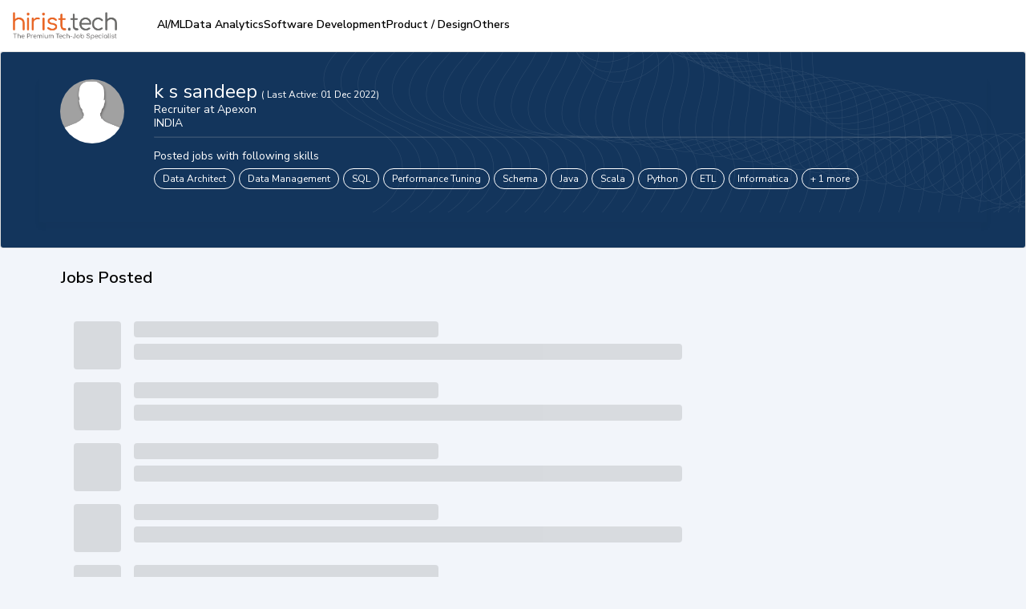

--- FILE ---
content_type: text/html; charset=utf-8
request_url: https://www.hirist.tech/r/139547-ksaisandeepapexoncom
body_size: 15749
content:
<!DOCTYPE html><html lang="en" style="background:#F2F5FA"><head><meta charSet="utf-8"/><meta name="viewport" content="width=device-width, initial-scale=1, maximum-scale=1"/><title>Recruiter at Apexon - k s sandeep hirist.tech</title><meta name="robots" content="index,follow"/><meta name="description" content="k s sandeep, Recruiter at Apexon is hiring for multiple job vacancies in Data Architect, Data Management, SQL etc - hirist.tech"/><meta property="og:title" content="Recruiter at Apexon - k s sandeep hirist.tech"/><meta property="og:description" content="k s sandeep, Recruiter at Apexon is hiring for multiple job vacancies in Data Architect, Data Management, SQL etc - hirist.tech"/><link rel="canonical" href="https://www.hirist.tech/r/139547-ksaisandeepapexoncom"/><script type="application/ld+json">{"@context":"https://schema.org","@type":"ItemList","name":"Jobs Posted","numberOfItems":0,"itemListElement":[]}</script><meta name="next-head-count" content="9"/><meta http-equiv="Content-Security-Policy" content="
    style-src &#x27;self&#x27; &#x27;unsafe-inline&#x27; https://fonts.googleapis.com https://static.hirist.com/data/font/icon-no.css https://js-static.hirist.tech/;
    font-src &#x27;self&#x27; data: https://fonts.gstatic.com https://*.hirist.com https://js-static.hirist.tech/ https://recruiter-static-content.s3.ap-south-1.amazonaws.com/ https://rec-assets.iimjobs.com;
    script-src &#x27;self&#x27; &#x27;unsafe-inline&#x27;  blob: https://www.googletagmanager.com https://js-static.hirist.tech/ https://* https://*.hirist.tech;
    connect-src &#x27;self&#x27; https://js-static.hirist.tech/ https://* https://*.hirist.tech data: blob:;
    img-src &#x27;self&#x27; data: blob: https: www.googletagmanager.com https://js-static.hirist.tech/ http://*;
    media-src &#x27;self&#x27; blob: https: https://js-static.hirist.tech/;
    worker-src &#x27;self&#x27; blob: https://*;
    child-src &#x27;self&#x27; blob: https://*;
    frame-src &#x27;self&#x27; https://*;
    object-src &#x27;none&#x27;;
    manifest-src &#x27;self&#x27; https://js-static.hirist.tech/;
    "/><meta name="referrer" content="strict-origin"/><link rel="manifest" href="https://js-static.hirist.tech/production/3.0.5/manifest.json"/><script>
    window.__FEATURE_FLAGS__ = {"enableAISearch":false,"cvAnalyser":true,"savedJobsCaching":true};
  </script><meta name="theme-color" content="#F2F5FA"/><meta itemscope="" itemType="https://schema.org/Organization"/><link rel="shortcut icon" href="https://static.hirist.com/resources/img/hirist/favicon.ico"/><link rel="dns-prefetch preconnect" href="https://billboard.iimjobs.com"/><link rel="dns-prefetch preconnect" href="https://gladiator.hirist.tech"/><link rel="dns-prefetch preconnect" href="https://js-static.hirist.tech"/><link rel="preconnect" href="https://fonts.googleapis.com"/><link rel="preconnect" href="https://fonts.gstatic.com" crossorigin=""/><link rel="preload" as="style" data-href="https://fonts.googleapis.com/css?family=Nunito+Sans:200,200i,300,300i,400,400i,500,500i,600,600i,700,700i,800,800i,900,900i&amp;display=swap"/><link rel="stylesheet" data-href="https://fonts.googleapis.com/css?family=Nunito+Sans:200,200i,300,300i,400,400i,500,500i,600,600i,700,700i,800,800i,900,900i&amp;display=swap"/><link rel="stylesheet" href="https://static.hirist.com/data/font/icon-no.css"/><meta name="emotion-insertion-point" content=""/><style data-emotion="mui-style-global 0"></style><style data-emotion="mui-style-global quvcrk">html{-webkit-font-smoothing:antialiased;-moz-osx-font-smoothing:grayscale;box-sizing:border-box;-webkit-text-size-adjust:100%;}*,*::before,*::after{box-sizing:inherit;}strong,b{font-weight:700;}body{margin:0;color:#000000;font-size:16px;font-weight:400;font-family:Nunito Sans;line-height:1.5;background-color:#FFFFFF;}@media print{body{background-color:#fff;}}body::backdrop{background-color:#FFFFFF;}</style><style data-emotion="mui-style-global animation-c7515d">@-webkit-keyframes animation-c7515d{0%{opacity:1;}50%{opacity:0.4;}100%{opacity:1;}}@keyframes animation-c7515d{0%{opacity:1;}50%{opacity:0.4;}100%{opacity:1;}}</style><style data-emotion="mui-style 8rnkcc btkkwe y2qpo6 1jc3vad 1ml4vqq r4jamz 1fycy4u m0qvam 1hyfx7x 133dldn eg5fcs 1e1em8u uw6ah7 1anid1y k008qs 13o7eu2 yhn631 1t5ls4w 1161qt5 1ylrp2e 8ss1eh 12dv9jb hraj72 fqfach 1bgdanr 1q8foag 1wpm4dq 15xwojo sd7n83 nr8nns 115jjjj cx97ml 6lvj56 isbt42 tuxzvu rix70q 1q0swx8 1ne1o1 jipda8 1pej2ns a0wda0 1ff8zoe mffweq 10vp58e 1u370ju 7wh13m 1hsbf9g 1dpsm63 1vth2el">.mui-style-8rnkcc{box-sizing:border-box;display:-webkit-box;display:-webkit-flex;display:-ms-flexbox;display:flex;-webkit-box-flex-wrap:wrap;-webkit-flex-wrap:wrap;-ms-flex-wrap:wrap;flex-wrap:wrap;width:100%;-webkit-flex-direction:row;-ms-flex-direction:row;flex-direction:row;-webkit-box-pack:justify;-webkit-justify-content:space-between;justify-content:space-between;}.mui-style-btkkwe{background-color:#fff;color:#000000;-webkit-transition:box-shadow 300ms cubic-bezier(0.4, 0, 0.2, 1) 0ms;transition:box-shadow 300ms cubic-bezier(0.4, 0, 0.2, 1) 0ms;box-shadow:0px 12px 12px 2px rgba(41, 41, 41, 0.02);display:-webkit-box;display:-webkit-flex;display:-ms-flexbox;display:flex;-webkit-flex-direction:column;-ms-flex-direction:column;flex-direction:column;width:100%;box-sizing:border-box;-webkit-flex-shrink:0;-ms-flex-negative:0;flex-shrink:0;position:fixed;z-index:1100;top:0;left:auto;right:0;color:inherit;border-bottom-left-radius:0;border-bottom-right-radius:0;z-index:990;box-shadow:none;top:0px;}@media print{.mui-style-btkkwe{position:absolute;}}.mui-style-y2qpo6{width:100%;margin-left:auto;box-sizing:border-box;margin-right:auto;display:block;padding-left:16px;padding-right:16px;max-width:1440px;padding-left:16px!important;padding-right:16px!important;}@media (min-width:600px){.mui-style-y2qpo6{padding-left:24px;padding-right:24px;}}.mui-style-1jc3vad{position:relative;display:-webkit-box;display:-webkit-flex;display:-ms-flexbox;display:flex;-webkit-align-items:center;-webkit-box-align:center;-ms-flex-align:center;align-items:center;min-height:56px;}@media (min-width:350px){@media (orientation: landscape){.mui-style-1jc3vad{min-height:48px;}}}@media (min-width:600px){.mui-style-1jc3vad{min-height:64px;}}.mui-style-1ml4vqq{margin-right:16px;}@media (min-width:0px){.mui-style-1ml4vqq{display:block;}}@media (min-width:1200px){.mui-style-1ml4vqq{display:none;}}.mui-style-r4jamz{display:-webkit-box;display:-webkit-flex;display:-ms-flexbox;display:flex;height:34px;}.mui-style-1fycy4u{margin:0;font:inherit;color:#E9630C;-webkit-text-decoration:underline;text-decoration:underline;text-decoration-color:rgba(233, 99, 12, 0.4);}.mui-style-1fycy4u:hover{text-decoration-color:inherit;}.mui-style-m0qvam{position:relative;margin-left:50px;}@media (min-width:0px){.mui-style-m0qvam{display:none;}}@media (min-width:1200px){.mui-style-m0qvam{display:-webkit-box;display:-webkit-flex;display:-ms-flexbox;display:flex;}}.mui-style-1hyfx7x{display:none;}.mui-style-133dldn{margin:0;font-size:16px;font-weight:400;font-family:Nunito Sans;line-height:1.5;}.mui-style-eg5fcs{padding-left:16px;margin:0px;}.mui-style-1e1em8u{list-style:disc;}.mui-style-uw6ah7{overflow:hidden;min-height:48px;-webkit-overflow-scrolling:touch;display:-webkit-box;display:-webkit-flex;display:-ms-flexbox;display:flex;}@media (max-width:599.95px){.mui-style-uw6ah7 .MuiTabs-scrollButtons{display:none;}}.mui-style-uw6ah7 div.MuiTabs-scroller .MuiTabs-flexContainer{gap:16px;}@media (width:1280px){.mui-style-uw6ah7 div.MuiTabs-scroller .MuiTabs-flexContainer{gap:12px;}}.mui-style-1anid1y{position:relative;display:inline-block;-webkit-flex:1 1 auto;-ms-flex:1 1 auto;flex:1 1 auto;white-space:nowrap;overflow-x:hidden;width:100%;}.mui-style-k008qs{display:-webkit-box;display:-webkit-flex;display:-ms-flexbox;display:flex;}.mui-style-13o7eu2{display:block;}.mui-style-yhn631{display:-webkit-inline-box;display:-webkit-inline-flex;display:-ms-inline-flexbox;display:inline-flex;-webkit-align-items:center;-webkit-box-align:center;-ms-flex-align:center;align-items:center;-webkit-box-pack:center;-ms-flex-pack:center;-webkit-justify-content:center;justify-content:center;position:relative;box-sizing:border-box;-webkit-tap-highlight-color:transparent;background-color:transparent;outline:0;border:0;margin:0;border-radius:0;padding:0;cursor:pointer;-webkit-user-select:none;-moz-user-select:none;-ms-user-select:none;user-select:none;vertical-align:middle;-moz-appearance:none;-webkit-appearance:none;-webkit-text-decoration:none;text-decoration:none;color:inherit;text-transform:none;font-family:Nunito Sans;font-weight:500;font-size:0.875rem;line-height:1.25;max-width:360px;min-width:90px;position:relative;min-height:48px;-webkit-flex-shrink:0;-ms-flex-negative:0;flex-shrink:0;padding:12px 16px;overflow:hidden;white-space:normal;text-align:center;-webkit-flex-direction:column;-ms-flex-direction:column;flex-direction:column;color:inherit;opacity:0.6;color:#000000;font-size:0.875rem;font-weight:600;opacity:1;-webkit-align-items:flex-start;-webkit-box-align:flex-start;-ms-flex-align:flex-start;align-items:flex-start;word-wrap:break-word;padding:0;min-width:0;white-space:nowrap;min-height:60px;}.mui-style-yhn631::-moz-focus-inner{border-style:none;}.mui-style-yhn631.Mui-disabled{pointer-events:none;cursor:default;}@media print{.mui-style-yhn631{-webkit-print-color-adjust:exact;color-adjust:exact;}}.mui-style-yhn631.Mui-selected{opacity:1;}.mui-style-yhn631.Mui-disabled{opacity:0.38;}.mui-style-yhn631:hover{color:#E9630C;}.mui-style-yhn631.Mui-selected{color:#E9630C;}.mui-style-1t5ls4w{display:block;width:30px;height:4px;margin-left:auto;margin-right:auto;border-radius:4px;}.mui-style-1161qt5{padding-top:0px;}.mui-style-1ylrp2e{display:-webkit-box;display:-webkit-flex;display:-ms-flexbox;display:flex;-webkit-box-pack:center;-ms-flex-pack:center;-webkit-justify-content:center;justify-content:center;background:#F2F5FA;min-height:58vh;padding-left:0px;padding-right:0px;}@media (min-width:0px){.mui-style-1ylrp2e{padding-top:56px;padding-bottom:56px;}}@media (min-width:900px){.mui-style-1ylrp2e{padding-top:64px;padding-bottom:64px;}}.mui-style-8ss1eh{max-width:1440px;width:100%;}.mui-style-12dv9jb{min-width:275px;}.mui-style-hraj72{background-color:#fff;color:#000000;-webkit-transition:box-shadow 300ms cubic-bezier(0.4, 0, 0.2, 1) 0ms;transition:box-shadow 300ms cubic-bezier(0.4, 0, 0.2, 1) 0ms;border-radius:4px;border:1px solid rgba(0, 0, 0, 0.12);overflow:hidden;}.mui-style-fqfach{background-image:url('https://job-static.hirist.com/V8/static/media/background-bg.ba8365c7.webp');background-repeat:no-repeat;background-color:#13355c;}@media (min-width:0px){.mui-style-fqfach{padding-left:20px;padding-right:20px;padding-top:18px;padding-bottom:18px;border-bottom-left-radius:10px;border-bottom-right-radius:10px;}}@media (min-width:900px){.mui-style-fqfach{padding-left:48px;padding-right:48px;padding-top:32px;padding-bottom:32px;border-bottom-left-radius:0;border-bottom-right-radius:0;}}@media (min-width:1200px){.mui-style-fqfach{min-height:200px;}}.mui-style-1bgdanr{background-color:#fff;color:#000000;-webkit-transition:box-shadow 300ms cubic-bezier(0.4, 0, 0.2, 1) 0ms;transition:box-shadow 300ms cubic-bezier(0.4, 0, 0.2, 1) 0ms;border-radius:4px;box-shadow:0px 6px 6px 2px rgba(41, 41, 41, 0.02);overflow:hidden;display:-webkit-box;display:-webkit-flex;display:-ms-flexbox;display:flex;-webkit-align-items:center;-webkit-box-align:center;-ms-flex-align:center;align-items:center;text-align:left;width:100%;margin:0;border-radius:0;background-repeat:repeat;background-position-x:-300px;background-color:transparent;}@media (min-width:0px){.mui-style-1bgdanr{-webkit-flex-direction:column;-ms-flex-direction:column;flex-direction:column;-webkit-box-pack:center;-ms-flex-pack:center;-webkit-justify-content:center;justify-content:center;min-height:250px;padding:2px 0px;position:relative;}}@media (min-width:900px){.mui-style-1bgdanr{-webkit-flex-direction:row;-ms-flex-direction:row;flex-direction:row;-webkit-box-pack:start;-ms-flex-pack:start;-webkit-justify-content:flex-start;justify-content:flex-start;min-height:210px;padding:2px 6px;position:static;}}@media (min-width:1200px){.mui-style-1bgdanr{min-height:180px;padding:2px 6px;}}.mui-style-1q8foag{display:inline-block;vertical-align:top;position:relative;}@media (min-width:0px){.mui-style-1q8foag{-webkit-align-self:center;-ms-flex-item-align:center;align-self:center;width:100%;text-align:center;margin-top:40px;}}@media (min-width:600px){.mui-style-1q8foag{width:100%;margin-top:40px;}}@media (min-width:900px){.mui-style-1q8foag{-webkit-align-self:flex-start;-ms-flex-item-align:flex-start;align-self:flex-start;width:10%;text-align:left;margin-top:0;}}@media (min-width:1200px){.mui-style-1q8foag{width:10%;margin-left:20px;}}.mui-style-1wpm4dq{display:-webkit-box;display:-webkit-flex;display:-ms-flexbox;display:flex;-webkit-flex-direction:column;-ms-flex-direction:column;flex-direction:column;gap:4px;margin:0px;-webkit-align-self:flex-start;-ms-flex-item-align:flex-start;align-self:flex-start;}@media (min-width:0px){.mui-style-1wpm4dq{-webkit-align-items:center;-webkit-box-align:center;-ms-flex-align:center;align-items:center;width:100%;}}@media (min-width:900px){.mui-style-1wpm4dq{-webkit-align-items:normal;-webkit-box-align:normal;-ms-flex-align:normal;align-items:normal;width:85%;}}.mui-style-15xwojo{margin:0;font-family:Nunito Sans;font-weight:400;font-size:1.25rem;line-height:1.334;color:white;}@media (min-width:600px){.mui-style-15xwojo{font-size:1.3118rem;}}@media (min-width:900px){.mui-style-15xwojo{font-size:1.4993rem;}}@media (min-width:1200px){.mui-style-15xwojo{font-size:1.4993rem;}}@media (min-width:0px){.mui-style-15xwojo{margin-top:18px;}}@media (min-width:900px){.mui-style-15xwojo{margin-top:0;}}.mui-style-sd7n83{margin:0;font-size:12px;font-weight:400;}@media (max-width:600px) and (min-width:330px){.mui-style-sd7n83{font-size:12px;}}@media (min-width:0px){.mui-style-sd7n83{position:absolute;top:10px;right:10px;margin-top:3px;font-size:12px;margin-left:0;}}@media (min-width:900px){.mui-style-sd7n83{position:static;margin-left:5px;}}.mui-style-nr8nns{margin:0;font-size:14px;font-weight:400;font-family:Nunito Sans;line-height:1.43;color:white;margin-top:-3px;}.mui-style-nr8nns a{-webkit-text-decoration:none;text-decoration:none;}.mui-style-nr8nns a:hover{-webkit-text-decoration:underline!important;text-decoration:underline!important;}.mui-style-115jjjj{margin:0;font-size:14px;font-weight:400;font-family:Nunito Sans;line-height:1.43;color:white;margin-top:-3px;}.mui-style-115jjjj a{-webkit-text-decoration:none;text-decoration:none;}.mui-style-115jjjj a:hover{-webkit-text-decoration:underline!important;text-decoration:underline!important;}.mui-style-cx97ml{margin:0;font-size:14px;font-weight:400;font-family:Nunito Sans;line-height:1.43;color:white;}@media (min-width:0px){.mui-style-cx97ml{margin:4px 0px;}}@media (min-width:900px){.mui-style-cx97ml{margin:5px 0px;}}.mui-style-6lvj56{margin:0;font:inherit;color:#E9630C;-webkit-text-decoration:underline;text-decoration:underline;text-decoration-color:rgba(233, 99, 12, 0.4);color:white;border:1px solid white;border-radius:20px;padding:3px 10px;margin:0px 5px 8px 0px;font-size:12px;white-space:nowrap;display:inline-block;-webkit-text-decoration:none!important;text-decoration:none!important;cursor:pointer;}.mui-style-6lvj56:hover{text-decoration-color:inherit;}.mui-style-isbt42{box-sizing:border-box;display:-webkit-box;display:-webkit-flex;display:-ms-flexbox;display:flex;-webkit-box-flex-wrap:wrap;-webkit-flex-wrap:wrap;-ms-flex-wrap:wrap;flex-wrap:wrap;width:100%;-webkit-flex-direction:row;-ms-flex-direction:row;flex-direction:row;margin-top:-16px;width:calc(100% + 16px);margin-left:-16px;}.mui-style-isbt42>.MuiGrid-item{padding-top:16px;}.mui-style-isbt42>.MuiGrid-item{padding-left:16px;}.mui-style-tuxzvu{box-sizing:border-box;display:-webkit-box;display:-webkit-flex;display:-ms-flexbox;display:flex;-webkit-box-flex-wrap:wrap;-webkit-flex-wrap:wrap;-ms-flex-wrap:wrap;flex-wrap:wrap;width:100%;-webkit-flex-direction:row;-ms-flex-direction:row;flex-direction:row;margin-top:-8px;width:calc(100% + 8px);margin-left:-8px;}.mui-style-tuxzvu>.MuiGrid-item{padding-top:8px;}.mui-style-tuxzvu>.MuiGrid-item{padding-left:8px;}.mui-style-rix70q{box-sizing:border-box;margin:0;-webkit-flex-direction:row;-ms-flex-direction:row;flex-direction:row;-webkit-flex-basis:116.666667%;-ms-flex-preferred-size:116.666667%;flex-basis:116.666667%;-webkit-box-flex:0;-webkit-flex-grow:0;-ms-flex-positive:0;flex-grow:0;max-width:116.666667%;}@media (min-width:350px){.mui-style-rix70q{-webkit-flex-basis:116.666667%;-ms-flex-preferred-size:116.666667%;flex-basis:116.666667%;-webkit-box-flex:0;-webkit-flex-grow:0;-ms-flex-positive:0;flex-grow:0;max-width:116.666667%;}}@media (min-width:600px){.mui-style-rix70q{-webkit-flex-basis:116.666667%;-ms-flex-preferred-size:116.666667%;flex-basis:116.666667%;-webkit-box-flex:0;-webkit-flex-grow:0;-ms-flex-positive:0;flex-grow:0;max-width:116.666667%;}}@media (min-width:900px){.mui-style-rix70q{-webkit-flex-basis:64.583333%;-ms-flex-preferred-size:64.583333%;flex-basis:64.583333%;-webkit-box-flex:0;-webkit-flex-grow:0;-ms-flex-positive:0;flex-grow:0;max-width:64.583333%;}}@media (min-width:1200px){.mui-style-rix70q{-webkit-flex-basis:65.833333%;-ms-flex-preferred-size:65.833333%;flex-basis:65.833333%;-webkit-box-flex:0;-webkit-flex-grow:0;-ms-flex-positive:0;flex-grow:0;max-width:65.833333%;}}@media (min-width:1440px){.mui-style-rix70q{-webkit-flex-basis:65.833333%;-ms-flex-preferred-size:65.833333%;flex-basis:65.833333%;-webkit-box-flex:0;-webkit-flex-grow:0;-ms-flex-positive:0;flex-grow:0;max-width:65.833333%;}}@media (min-width:1536px){.mui-style-rix70q{-webkit-flex-basis:65.833333%;-ms-flex-preferred-size:65.833333%;flex-basis:65.833333%;-webkit-box-flex:0;-webkit-flex-grow:0;-ms-flex-positive:0;flex-grow:0;max-width:65.833333%;}}@media (min-width:0px){.mui-style-rix70q{margin-left:32px;margin-right:8px;margin-top:36px;margin-bottom:36px;}}@media (min-width:900px){.mui-style-rix70q{margin-left:54px;margin-right:24px;margin-top:44px;margin-bottom:44px;}}@media (min-width:1200px){.mui-style-rix70q{margin-left:76px;margin-right:28px;margin-top:44px;margin-bottom:44px;}}.mui-style-1q0swx8{box-sizing:border-box;display:-webkit-box;display:-webkit-flex;display:-ms-flexbox;display:flex;-webkit-box-flex-wrap:wrap;-webkit-flex-wrap:wrap;-ms-flex-wrap:wrap;flex-wrap:wrap;width:100%;-webkit-flex-direction:row;-ms-flex-direction:row;flex-direction:row;margin-top:-16px;position:relative;}.mui-style-1q0swx8>.MuiGrid-item{padding-top:16px;}@media (min-width:900px){.mui-style-1q0swx8{width:calc(100% + 8px);margin-left:-8px;}.mui-style-1q0swx8>.MuiGrid-item{padding-left:8px;}}@media (min-width:1200px){.mui-style-1q0swx8{width:calc(100% + 16px);margin-left:-16px;}.mui-style-1q0swx8>.MuiGrid-item{padding-left:16px;}}@media (min-width:1440px){.mui-style-1q0swx8{width:calc(100% + 32px);margin-left:-32px;}.mui-style-1q0swx8>.MuiGrid-item{padding-left:32px;}}.mui-style-1ne1o1{box-sizing:border-box;margin:0;-webkit-flex-direction:row;-ms-flex-direction:row;flex-direction:row;-webkit-flex-basis:100%;-ms-flex-preferred-size:100%;flex-basis:100%;-webkit-box-flex:0;-webkit-flex-grow:0;-ms-flex-positive:0;flex-grow:0;max-width:100%;}@media (min-width:350px){.mui-style-1ne1o1{-webkit-flex-basis:100%;-ms-flex-preferred-size:100%;flex-basis:100%;-webkit-box-flex:0;-webkit-flex-grow:0;-ms-flex-positive:0;flex-grow:0;max-width:100%;}}@media (min-width:600px){.mui-style-1ne1o1{-webkit-flex-basis:100%;-ms-flex-preferred-size:100%;flex-basis:100%;-webkit-box-flex:0;-webkit-flex-grow:0;-ms-flex-positive:0;flex-grow:0;max-width:100%;}}@media (min-width:900px){.mui-style-1ne1o1{-webkit-flex-basis:100%;-ms-flex-preferred-size:100%;flex-basis:100%;-webkit-box-flex:0;-webkit-flex-grow:0;-ms-flex-positive:0;flex-grow:0;max-width:100%;}}@media (min-width:1200px){.mui-style-1ne1o1{-webkit-flex-basis:100%;-ms-flex-preferred-size:100%;flex-basis:100%;-webkit-box-flex:0;-webkit-flex-grow:0;-ms-flex-positive:0;flex-grow:0;max-width:100%;}}@media (min-width:1440px){.mui-style-1ne1o1{-webkit-flex-basis:100%;-ms-flex-preferred-size:100%;flex-basis:100%;-webkit-box-flex:0;-webkit-flex-grow:0;-ms-flex-positive:0;flex-grow:0;max-width:100%;}}@media (min-width:1536px){.mui-style-1ne1o1{-webkit-flex-basis:100%;-ms-flex-preferred-size:100%;flex-basis:100%;-webkit-box-flex:0;-webkit-flex-grow:0;-ms-flex-positive:0;flex-grow:0;max-width:100%;}}.mui-style-jipda8{margin-right:0px;}@media (min-width:0px){.mui-style-1pej2ns{width:100%;margin-left:8px;}}@media (min-width:900px){.mui-style-1pej2ns{width:134%;margin-left:0px;}}@media (min-width:0px){.mui-style-a0wda0{margin-left:0px;}}@media (min-width:900px){.mui-style-a0wda0{margin-left:16px;}}.mui-style-1ff8zoe{margin-bottom:0px;margin-right:0px;}@media (min-width:0px){.mui-style-1ff8zoe{display:block;}}@media (min-width:900px){.mui-style-1ff8zoe{display:-webkit-box;display:-webkit-flex;display:-ms-flexbox;display:flex;}}.mui-style-mffweq{margin:0;font-size:16px;font-weight:400;font-family:Nunito Sans;line-height:1.5;display:-webkit-box;display:-webkit-flex;display:-ms-flexbox;display:flex;font-size:20px!important;font-weight:600;word-wrap:break-word;text-transform:capitalize;margin-bottom:12px;margin-top:-6px;}@media (min-width:0px){.mui-style-mffweq{margin-left:0px;}}@media (min-width:900px){.mui-style-mffweq{margin-left:0px;}}.mui-style-10vp58e{padding-top:19.2px;}.mui-style-1u370ju{display:block;background-color:rgba(0, 0, 0, 0.11);height:1.2em;border-radius:4px;-webkit-animation:animation-c7515d 2s ease-in-out 0.5s infinite;animation:animation-c7515d 2s ease-in-out 0.5s infinite;margin-left:16px;margin-bottom:8px;}@media (min-width:0px){.mui-style-1u370ju{width:75px;margin-top:0px;}}@media (min-width:900px){.mui-style-1u370ju{width:65px;margin-top:8px;}}.mui-style-7wh13m{display:block;width:100%;}.mui-style-1hsbf9g{display:block;background-color:rgba(0, 0, 0, 0.11);height:1.2em;border-radius:4px;-webkit-animation:animation-c7515d 2s ease-in-out 0.5s infinite;animation:animation-c7515d 2s ease-in-out 0.5s infinite;margin-bottom:8px;}@media (min-width:0px){.mui-style-1hsbf9g{margin-top:0px;margin-left:16px;}}@media (min-width:900px){.mui-style-1hsbf9g{margin-top:8px;margin-left:none;}}.mui-style-1dpsm63{box-sizing:border-box;margin:0;-webkit-flex-direction:row;-ms-flex-direction:row;flex-direction:row;-webkit-flex-basis:22.916667%;-ms-flex-preferred-size:22.916667%;flex-basis:22.916667%;-webkit-box-flex:0;-webkit-flex-grow:0;-ms-flex-positive:0;flex-grow:0;max-width:22.916667%;}@media (min-width:350px){.mui-style-1dpsm63{-webkit-flex-basis:22.916667%;-ms-flex-preferred-size:22.916667%;flex-basis:22.916667%;-webkit-box-flex:0;-webkit-flex-grow:0;-ms-flex-positive:0;flex-grow:0;max-width:22.916667%;}}@media (min-width:600px){.mui-style-1dpsm63{-webkit-flex-basis:22.916667%;-ms-flex-preferred-size:22.916667%;flex-basis:22.916667%;-webkit-box-flex:0;-webkit-flex-grow:0;-ms-flex-positive:0;flex-grow:0;max-width:22.916667%;}}@media (min-width:900px){.mui-style-1dpsm63{-webkit-flex-basis:22.916667%;-ms-flex-preferred-size:22.916667%;flex-basis:22.916667%;-webkit-box-flex:0;-webkit-flex-grow:0;-ms-flex-positive:0;flex-grow:0;max-width:22.916667%;}}@media (min-width:1200px){.mui-style-1dpsm63{-webkit-flex-basis:20.833333%;-ms-flex-preferred-size:20.833333%;flex-basis:20.833333%;-webkit-box-flex:0;-webkit-flex-grow:0;-ms-flex-positive:0;flex-grow:0;max-width:20.833333%;}}@media (min-width:1440px){.mui-style-1dpsm63{-webkit-flex-basis:20.833333%;-ms-flex-preferred-size:20.833333%;flex-basis:20.833333%;-webkit-box-flex:0;-webkit-flex-grow:0;-ms-flex-positive:0;flex-grow:0;max-width:20.833333%;}}@media (min-width:1536px){.mui-style-1dpsm63{-webkit-flex-basis:20.833333%;-ms-flex-preferred-size:20.833333%;flex-basis:20.833333%;-webkit-box-flex:0;-webkit-flex-grow:0;-ms-flex-positive:0;flex-grow:0;max-width:20.833333%;}}@media (min-width:0px){.mui-style-1dpsm63{display:none;}}@media (min-width:900px){.mui-style-1dpsm63{margin-left:8px;margin-right:8px;margin-top:58px;margin-bottom:58px;display:block;}}@media (min-width:1200px){.mui-style-1dpsm63{margin-left:20px;margin-right:20px;margin-top:56px;margin-bottom:56px;}}.mui-style-1vth2el{right:0px;bottom:176px;position:fixed;z-index:12;cursor:pointer;}</style><img data-test-id="lotus-image-fallback" src="[data-uri]" style="height:900;pointer-events:none;position:absolute;top:0px;left:0px;width:90vw" id="lcpmob" height="900" alt=""/><img data-test-id="lotus-image-fallback" src="[data-uri]" style="height:400;pointer-events:none;position:absolute;top:0px;left:0px;width:90vw" id="lcpweb" height="400" alt=""/><link rel="preconnect" href="https://fonts.gstatic.com" crossorigin /><script id="uba_intialize" data-nscript="beforeInteractive">var queuedSuperProps = [];
              var queuedEvents = [];
              window.ub = {
                track: function (eventName, eventProps) {
                  queuedEvents.push([eventName, eventProps]);
                },
                register: function (properties) {
                  queuedSuperProps.push(properties);
                },
              };
              var script = document.createElement('script');
              script.async = true;
              script.src = 'https://js-static.hirist.tech/production/3.0.5/executable/uba/init.js';
              script.onload = function () {
                console.log('uba init', 'TrackingEvent', queuedEvents);
                ub.init({
                  beaconUrl: 'https://logs.hirist.tech/uba',
                  bulkBeaconUrl: 'https://logs.hirist.tech/collectorapi/v1/uba/bulk',
                  pixelConfig: {
                    pixelUrl: 'https://logs.hirist.tech/tds',
                  },
                  queuedEvents: queuedEvents,
                  queuedSuperProps: queuedSuperProps,
                  thirdPartyTds: true,
                  tenantId: 8,
                  subclientTenantId: 0,
                  autoTrack: false,
                  blackList: [],
                });

                // Load track.js after init.js is loaded
                // var trackScript = document.createElement('script');
                // trackScript.src = 'https://js-static.hirist.tech/production/3.0.5/executable/uba/track.js';
                // document.head.appendChild(trackScript);
              };

              ub.register({
                appId: 957,
                tenantId: 8,
                subclientTenantId: '0',
              });

              document.head.appendChild(script);</script><link rel="preload" href="https://js-static.hirist.tech/production/3.0.5/_next/static/css/61f413c7803de593.css" as="style"/><link rel="stylesheet" href="https://js-static.hirist.tech/production/3.0.5/_next/static/css/61f413c7803de593.css" data-n-g=""/><link rel="preload" href="https://js-static.hirist.tech/production/3.0.5/_next/static/css/19b1af8f0b36dba8.css" as="style"/><link rel="stylesheet" href="https://js-static.hirist.tech/production/3.0.5/_next/static/css/19b1af8f0b36dba8.css" data-n-p=""/><noscript data-n-css=""></noscript><script defer="" nomodule="" src="https://js-static.hirist.tech/production/3.0.5/_next/static/chunks/polyfills-78c92fac7aa8fdd8.js"></script><script src="https://js-static.hirist.tech/production/3.0.5/executable/uba/track.js" defer="" data-nscript="beforeInteractive"></script><script defer="" src="https://js-static.hirist.tech/production/3.0.5/_next/static/chunks/9069.a568c14dfd314a00.js"></script><script defer="" src="https://js-static.hirist.tech/production/3.0.5/_next/static/chunks/4944.769b2e6a94002ec7.js"></script><script src="https://js-static.hirist.tech/production/3.0.5/_next/static/chunks/webpack-686f96ed044bc770.js" defer=""></script><script src="https://js-static.hirist.tech/production/3.0.5/_next/static/chunks/framework-3299c5364e0ec6ff.js" defer=""></script><script src="https://js-static.hirist.tech/production/3.0.5/_next/static/chunks/main-f5f678d81654e083.js" defer=""></script><script src="https://js-static.hirist.tech/production/3.0.5/_next/static/chunks/pages/_app-68990f8a730dd5d9.js" defer=""></script><script src="https://js-static.hirist.tech/production/3.0.5/_next/static/chunks/02935b41-13fa7851b5c78653.js" defer=""></script><script src="https://js-static.hirist.tech/production/3.0.5/_next/static/chunks/4335e45c-cfa1093294ee9867.js" defer=""></script><script src="https://js-static.hirist.tech/production/3.0.5/_next/static/chunks/69bd6bf3-53604d0066b58bd7.js" defer=""></script><script src="https://js-static.hirist.tech/production/3.0.5/_next/static/chunks/aeb74aa0-7f7e422a35a7fd5f.js" defer=""></script><script src="https://js-static.hirist.tech/production/3.0.5/_next/static/chunks/f36c6662-9eaf1e15334d61c6.js" defer=""></script><script src="https://js-static.hirist.tech/production/3.0.5/_next/static/chunks/4c744e84-3d1900e801bc62a5.js" defer=""></script><script src="https://js-static.hirist.tech/production/3.0.5/_next/static/chunks/59b4e022-c3a5464cd590f599.js" defer=""></script><script src="https://js-static.hirist.tech/production/3.0.5/_next/static/chunks/9296490e-203880386daf551b.js" defer=""></script><script src="https://js-static.hirist.tech/production/3.0.5/_next/static/chunks/e1efa4cc-fb88c6ef4620e9a8.js" defer=""></script><script src="https://js-static.hirist.tech/production/3.0.5/_next/static/chunks/80ecdbd0-9be95ed215e3ed74.js" defer=""></script><script src="https://js-static.hirist.tech/production/3.0.5/_next/static/chunks/8eec4907-411fb78e54290025.js" defer=""></script><script src="https://js-static.hirist.tech/production/3.0.5/_next/static/chunks/72585f70-07831df583fe304b.js" defer=""></script><script src="https://js-static.hirist.tech/production/3.0.5/_next/static/chunks/2272ea81-2e68e3af6bb490d8.js" defer=""></script><script src="https://js-static.hirist.tech/production/3.0.5/_next/static/chunks/2260-a9bd2ed748e3926d.js" defer=""></script><script src="https://js-static.hirist.tech/production/3.0.5/_next/static/chunks/8308-b2273e9b1de172d3.js" defer=""></script><script src="https://js-static.hirist.tech/production/3.0.5/_next/static/chunks/7766-a5ef84c96399752a.js" defer=""></script><script src="https://js-static.hirist.tech/production/3.0.5/_next/static/chunks/7802-937a871925ce63a7.js" defer=""></script><script src="https://js-static.hirist.tech/production/3.0.5/_next/static/chunks/5351-90622b58a7dac24e.js" defer=""></script><script src="https://js-static.hirist.tech/production/3.0.5/_next/static/chunks/5519-505604e69f7779a7.js" defer=""></script><script src="https://js-static.hirist.tech/production/3.0.5/_next/static/chunks/6692-9a1363ea07c5ce99.js" defer=""></script><script src="https://js-static.hirist.tech/production/3.0.5/_next/static/chunks/6906-2b3200b0504b90cf.js" defer=""></script><script src="https://js-static.hirist.tech/production/3.0.5/_next/static/chunks/5125-5e3a647f64e740e1.js" defer=""></script><script src="https://js-static.hirist.tech/production/3.0.5/_next/static/chunks/9837-9ed62a290364a6f8.js" defer=""></script><script src="https://js-static.hirist.tech/production/3.0.5/_next/static/chunks/2572-b0be7e58118c28f2.js" defer=""></script><script src="https://js-static.hirist.tech/production/3.0.5/_next/static/chunks/8154-b7b98aaa12ae36a3.js" defer=""></script><script src="https://js-static.hirist.tech/production/3.0.5/_next/static/chunks/1195-ba2cc88d9785fb9f.js" defer=""></script><script src="https://js-static.hirist.tech/production/3.0.5/_next/static/chunks/1305-ca46bde52a82dad1.js" defer=""></script><script src="https://js-static.hirist.tech/production/3.0.5/_next/static/chunks/pages/r/%5Bslug%5D-640913d646f6c178.js" defer=""></script><script src="https://js-static.hirist.tech/production/3.0.5/_next/static/pv_x8lwrb3VuWT_zpQ6rd/_buildManifest.js" defer=""></script><script src="https://js-static.hirist.tech/production/3.0.5/_next/static/pv_x8lwrb3VuWT_zpQ6rd/_ssgManifest.js" defer=""></script><link rel="stylesheet" href="https://fonts.googleapis.com/css?family=Nunito+Sans:200,200i,300,300i,400,400i,500,500i,600,600i,700,700i,800,800i,900,900i&display=swap"/><style data-href="https://fonts.googleapis.com/css2?family=Roboto:wght@400;500;700&display=swap">@font-face{font-family:'Roboto';font-style:normal;font-weight:400;font-stretch:normal;font-display:swap;src:url(https://fonts.gstatic.com/l/font?kit=KFOMCnqEu92Fr1ME7kSn66aGLdTylUAMQXC89YmC2DPNWubEbWmQ&skey=a0a0114a1dcab3ac&v=v50) format('woff')}@font-face{font-family:'Roboto';font-style:normal;font-weight:500;font-stretch:normal;font-display:swap;src:url(https://fonts.gstatic.com/l/font?kit=KFOMCnqEu92Fr1ME7kSn66aGLdTylUAMQXC89YmC2DPNWub2bWmQ&skey=a0a0114a1dcab3ac&v=v50) format('woff')}@font-face{font-family:'Roboto';font-style:normal;font-weight:700;font-stretch:normal;font-display:swap;src:url(https://fonts.gstatic.com/l/font?kit=KFOMCnqEu92Fr1ME7kSn66aGLdTylUAMQXC89YmC2DPNWuYjammQ&skey=a0a0114a1dcab3ac&v=v50) format('woff')}@font-face{font-family:'Roboto';font-style:normal;font-weight:400;font-stretch:100%;font-display:swap;src:url(https://fonts.gstatic.com/s/roboto/v50/KFO7CnqEu92Fr1ME7kSn66aGLdTylUAMa3GUBHMdazTgWw.woff2) format('woff2');unicode-range:U+0460-052F,U+1C80-1C8A,U+20B4,U+2DE0-2DFF,U+A640-A69F,U+FE2E-FE2F}@font-face{font-family:'Roboto';font-style:normal;font-weight:400;font-stretch:100%;font-display:swap;src:url(https://fonts.gstatic.com/s/roboto/v50/KFO7CnqEu92Fr1ME7kSn66aGLdTylUAMa3iUBHMdazTgWw.woff2) format('woff2');unicode-range:U+0301,U+0400-045F,U+0490-0491,U+04B0-04B1,U+2116}@font-face{font-family:'Roboto';font-style:normal;font-weight:400;font-stretch:100%;font-display:swap;src:url(https://fonts.gstatic.com/s/roboto/v50/KFO7CnqEu92Fr1ME7kSn66aGLdTylUAMa3CUBHMdazTgWw.woff2) format('woff2');unicode-range:U+1F00-1FFF}@font-face{font-family:'Roboto';font-style:normal;font-weight:400;font-stretch:100%;font-display:swap;src:url(https://fonts.gstatic.com/s/roboto/v50/KFO7CnqEu92Fr1ME7kSn66aGLdTylUAMa3-UBHMdazTgWw.woff2) format('woff2');unicode-range:U+0370-0377,U+037A-037F,U+0384-038A,U+038C,U+038E-03A1,U+03A3-03FF}@font-face{font-family:'Roboto';font-style:normal;font-weight:400;font-stretch:100%;font-display:swap;src:url(https://fonts.gstatic.com/s/roboto/v50/KFO7CnqEu92Fr1ME7kSn66aGLdTylUAMawCUBHMdazTgWw.woff2) format('woff2');unicode-range:U+0302-0303,U+0305,U+0307-0308,U+0310,U+0312,U+0315,U+031A,U+0326-0327,U+032C,U+032F-0330,U+0332-0333,U+0338,U+033A,U+0346,U+034D,U+0391-03A1,U+03A3-03A9,U+03B1-03C9,U+03D1,U+03D5-03D6,U+03F0-03F1,U+03F4-03F5,U+2016-2017,U+2034-2038,U+203C,U+2040,U+2043,U+2047,U+2050,U+2057,U+205F,U+2070-2071,U+2074-208E,U+2090-209C,U+20D0-20DC,U+20E1,U+20E5-20EF,U+2100-2112,U+2114-2115,U+2117-2121,U+2123-214F,U+2190,U+2192,U+2194-21AE,U+21B0-21E5,U+21F1-21F2,U+21F4-2211,U+2213-2214,U+2216-22FF,U+2308-230B,U+2310,U+2319,U+231C-2321,U+2336-237A,U+237C,U+2395,U+239B-23B7,U+23D0,U+23DC-23E1,U+2474-2475,U+25AF,U+25B3,U+25B7,U+25BD,U+25C1,U+25CA,U+25CC,U+25FB,U+266D-266F,U+27C0-27FF,U+2900-2AFF,U+2B0E-2B11,U+2B30-2B4C,U+2BFE,U+3030,U+FF5B,U+FF5D,U+1D400-1D7FF,U+1EE00-1EEFF}@font-face{font-family:'Roboto';font-style:normal;font-weight:400;font-stretch:100%;font-display:swap;src:url(https://fonts.gstatic.com/s/roboto/v50/KFO7CnqEu92Fr1ME7kSn66aGLdTylUAMaxKUBHMdazTgWw.woff2) format('woff2');unicode-range:U+0001-000C,U+000E-001F,U+007F-009F,U+20DD-20E0,U+20E2-20E4,U+2150-218F,U+2190,U+2192,U+2194-2199,U+21AF,U+21E6-21F0,U+21F3,U+2218-2219,U+2299,U+22C4-22C6,U+2300-243F,U+2440-244A,U+2460-24FF,U+25A0-27BF,U+2800-28FF,U+2921-2922,U+2981,U+29BF,U+29EB,U+2B00-2BFF,U+4DC0-4DFF,U+FFF9-FFFB,U+10140-1018E,U+10190-1019C,U+101A0,U+101D0-101FD,U+102E0-102FB,U+10E60-10E7E,U+1D2C0-1D2D3,U+1D2E0-1D37F,U+1F000-1F0FF,U+1F100-1F1AD,U+1F1E6-1F1FF,U+1F30D-1F30F,U+1F315,U+1F31C,U+1F31E,U+1F320-1F32C,U+1F336,U+1F378,U+1F37D,U+1F382,U+1F393-1F39F,U+1F3A7-1F3A8,U+1F3AC-1F3AF,U+1F3C2,U+1F3C4-1F3C6,U+1F3CA-1F3CE,U+1F3D4-1F3E0,U+1F3ED,U+1F3F1-1F3F3,U+1F3F5-1F3F7,U+1F408,U+1F415,U+1F41F,U+1F426,U+1F43F,U+1F441-1F442,U+1F444,U+1F446-1F449,U+1F44C-1F44E,U+1F453,U+1F46A,U+1F47D,U+1F4A3,U+1F4B0,U+1F4B3,U+1F4B9,U+1F4BB,U+1F4BF,U+1F4C8-1F4CB,U+1F4D6,U+1F4DA,U+1F4DF,U+1F4E3-1F4E6,U+1F4EA-1F4ED,U+1F4F7,U+1F4F9-1F4FB,U+1F4FD-1F4FE,U+1F503,U+1F507-1F50B,U+1F50D,U+1F512-1F513,U+1F53E-1F54A,U+1F54F-1F5FA,U+1F610,U+1F650-1F67F,U+1F687,U+1F68D,U+1F691,U+1F694,U+1F698,U+1F6AD,U+1F6B2,U+1F6B9-1F6BA,U+1F6BC,U+1F6C6-1F6CF,U+1F6D3-1F6D7,U+1F6E0-1F6EA,U+1F6F0-1F6F3,U+1F6F7-1F6FC,U+1F700-1F7FF,U+1F800-1F80B,U+1F810-1F847,U+1F850-1F859,U+1F860-1F887,U+1F890-1F8AD,U+1F8B0-1F8BB,U+1F8C0-1F8C1,U+1F900-1F90B,U+1F93B,U+1F946,U+1F984,U+1F996,U+1F9E9,U+1FA00-1FA6F,U+1FA70-1FA7C,U+1FA80-1FA89,U+1FA8F-1FAC6,U+1FACE-1FADC,U+1FADF-1FAE9,U+1FAF0-1FAF8,U+1FB00-1FBFF}@font-face{font-family:'Roboto';font-style:normal;font-weight:400;font-stretch:100%;font-display:swap;src:url(https://fonts.gstatic.com/s/roboto/v50/KFO7CnqEu92Fr1ME7kSn66aGLdTylUAMa3OUBHMdazTgWw.woff2) format('woff2');unicode-range:U+0102-0103,U+0110-0111,U+0128-0129,U+0168-0169,U+01A0-01A1,U+01AF-01B0,U+0300-0301,U+0303-0304,U+0308-0309,U+0323,U+0329,U+1EA0-1EF9,U+20AB}@font-face{font-family:'Roboto';font-style:normal;font-weight:400;font-stretch:100%;font-display:swap;src:url(https://fonts.gstatic.com/s/roboto/v50/KFO7CnqEu92Fr1ME7kSn66aGLdTylUAMa3KUBHMdazTgWw.woff2) format('woff2');unicode-range:U+0100-02BA,U+02BD-02C5,U+02C7-02CC,U+02CE-02D7,U+02DD-02FF,U+0304,U+0308,U+0329,U+1D00-1DBF,U+1E00-1E9F,U+1EF2-1EFF,U+2020,U+20A0-20AB,U+20AD-20C0,U+2113,U+2C60-2C7F,U+A720-A7FF}@font-face{font-family:'Roboto';font-style:normal;font-weight:400;font-stretch:100%;font-display:swap;src:url(https://fonts.gstatic.com/s/roboto/v50/KFO7CnqEu92Fr1ME7kSn66aGLdTylUAMa3yUBHMdazQ.woff2) format('woff2');unicode-range:U+0000-00FF,U+0131,U+0152-0153,U+02BB-02BC,U+02C6,U+02DA,U+02DC,U+0304,U+0308,U+0329,U+2000-206F,U+20AC,U+2122,U+2191,U+2193,U+2212,U+2215,U+FEFF,U+FFFD}@font-face{font-family:'Roboto';font-style:normal;font-weight:500;font-stretch:100%;font-display:swap;src:url(https://fonts.gstatic.com/s/roboto/v50/KFO7CnqEu92Fr1ME7kSn66aGLdTylUAMa3GUBHMdazTgWw.woff2) format('woff2');unicode-range:U+0460-052F,U+1C80-1C8A,U+20B4,U+2DE0-2DFF,U+A640-A69F,U+FE2E-FE2F}@font-face{font-family:'Roboto';font-style:normal;font-weight:500;font-stretch:100%;font-display:swap;src:url(https://fonts.gstatic.com/s/roboto/v50/KFO7CnqEu92Fr1ME7kSn66aGLdTylUAMa3iUBHMdazTgWw.woff2) format('woff2');unicode-range:U+0301,U+0400-045F,U+0490-0491,U+04B0-04B1,U+2116}@font-face{font-family:'Roboto';font-style:normal;font-weight:500;font-stretch:100%;font-display:swap;src:url(https://fonts.gstatic.com/s/roboto/v50/KFO7CnqEu92Fr1ME7kSn66aGLdTylUAMa3CUBHMdazTgWw.woff2) format('woff2');unicode-range:U+1F00-1FFF}@font-face{font-family:'Roboto';font-style:normal;font-weight:500;font-stretch:100%;font-display:swap;src:url(https://fonts.gstatic.com/s/roboto/v50/KFO7CnqEu92Fr1ME7kSn66aGLdTylUAMa3-UBHMdazTgWw.woff2) format('woff2');unicode-range:U+0370-0377,U+037A-037F,U+0384-038A,U+038C,U+038E-03A1,U+03A3-03FF}@font-face{font-family:'Roboto';font-style:normal;font-weight:500;font-stretch:100%;font-display:swap;src:url(https://fonts.gstatic.com/s/roboto/v50/KFO7CnqEu92Fr1ME7kSn66aGLdTylUAMawCUBHMdazTgWw.woff2) format('woff2');unicode-range:U+0302-0303,U+0305,U+0307-0308,U+0310,U+0312,U+0315,U+031A,U+0326-0327,U+032C,U+032F-0330,U+0332-0333,U+0338,U+033A,U+0346,U+034D,U+0391-03A1,U+03A3-03A9,U+03B1-03C9,U+03D1,U+03D5-03D6,U+03F0-03F1,U+03F4-03F5,U+2016-2017,U+2034-2038,U+203C,U+2040,U+2043,U+2047,U+2050,U+2057,U+205F,U+2070-2071,U+2074-208E,U+2090-209C,U+20D0-20DC,U+20E1,U+20E5-20EF,U+2100-2112,U+2114-2115,U+2117-2121,U+2123-214F,U+2190,U+2192,U+2194-21AE,U+21B0-21E5,U+21F1-21F2,U+21F4-2211,U+2213-2214,U+2216-22FF,U+2308-230B,U+2310,U+2319,U+231C-2321,U+2336-237A,U+237C,U+2395,U+239B-23B7,U+23D0,U+23DC-23E1,U+2474-2475,U+25AF,U+25B3,U+25B7,U+25BD,U+25C1,U+25CA,U+25CC,U+25FB,U+266D-266F,U+27C0-27FF,U+2900-2AFF,U+2B0E-2B11,U+2B30-2B4C,U+2BFE,U+3030,U+FF5B,U+FF5D,U+1D400-1D7FF,U+1EE00-1EEFF}@font-face{font-family:'Roboto';font-style:normal;font-weight:500;font-stretch:100%;font-display:swap;src:url(https://fonts.gstatic.com/s/roboto/v50/KFO7CnqEu92Fr1ME7kSn66aGLdTylUAMaxKUBHMdazTgWw.woff2) format('woff2');unicode-range:U+0001-000C,U+000E-001F,U+007F-009F,U+20DD-20E0,U+20E2-20E4,U+2150-218F,U+2190,U+2192,U+2194-2199,U+21AF,U+21E6-21F0,U+21F3,U+2218-2219,U+2299,U+22C4-22C6,U+2300-243F,U+2440-244A,U+2460-24FF,U+25A0-27BF,U+2800-28FF,U+2921-2922,U+2981,U+29BF,U+29EB,U+2B00-2BFF,U+4DC0-4DFF,U+FFF9-FFFB,U+10140-1018E,U+10190-1019C,U+101A0,U+101D0-101FD,U+102E0-102FB,U+10E60-10E7E,U+1D2C0-1D2D3,U+1D2E0-1D37F,U+1F000-1F0FF,U+1F100-1F1AD,U+1F1E6-1F1FF,U+1F30D-1F30F,U+1F315,U+1F31C,U+1F31E,U+1F320-1F32C,U+1F336,U+1F378,U+1F37D,U+1F382,U+1F393-1F39F,U+1F3A7-1F3A8,U+1F3AC-1F3AF,U+1F3C2,U+1F3C4-1F3C6,U+1F3CA-1F3CE,U+1F3D4-1F3E0,U+1F3ED,U+1F3F1-1F3F3,U+1F3F5-1F3F7,U+1F408,U+1F415,U+1F41F,U+1F426,U+1F43F,U+1F441-1F442,U+1F444,U+1F446-1F449,U+1F44C-1F44E,U+1F453,U+1F46A,U+1F47D,U+1F4A3,U+1F4B0,U+1F4B3,U+1F4B9,U+1F4BB,U+1F4BF,U+1F4C8-1F4CB,U+1F4D6,U+1F4DA,U+1F4DF,U+1F4E3-1F4E6,U+1F4EA-1F4ED,U+1F4F7,U+1F4F9-1F4FB,U+1F4FD-1F4FE,U+1F503,U+1F507-1F50B,U+1F50D,U+1F512-1F513,U+1F53E-1F54A,U+1F54F-1F5FA,U+1F610,U+1F650-1F67F,U+1F687,U+1F68D,U+1F691,U+1F694,U+1F698,U+1F6AD,U+1F6B2,U+1F6B9-1F6BA,U+1F6BC,U+1F6C6-1F6CF,U+1F6D3-1F6D7,U+1F6E0-1F6EA,U+1F6F0-1F6F3,U+1F6F7-1F6FC,U+1F700-1F7FF,U+1F800-1F80B,U+1F810-1F847,U+1F850-1F859,U+1F860-1F887,U+1F890-1F8AD,U+1F8B0-1F8BB,U+1F8C0-1F8C1,U+1F900-1F90B,U+1F93B,U+1F946,U+1F984,U+1F996,U+1F9E9,U+1FA00-1FA6F,U+1FA70-1FA7C,U+1FA80-1FA89,U+1FA8F-1FAC6,U+1FACE-1FADC,U+1FADF-1FAE9,U+1FAF0-1FAF8,U+1FB00-1FBFF}@font-face{font-family:'Roboto';font-style:normal;font-weight:500;font-stretch:100%;font-display:swap;src:url(https://fonts.gstatic.com/s/roboto/v50/KFO7CnqEu92Fr1ME7kSn66aGLdTylUAMa3OUBHMdazTgWw.woff2) format('woff2');unicode-range:U+0102-0103,U+0110-0111,U+0128-0129,U+0168-0169,U+01A0-01A1,U+01AF-01B0,U+0300-0301,U+0303-0304,U+0308-0309,U+0323,U+0329,U+1EA0-1EF9,U+20AB}@font-face{font-family:'Roboto';font-style:normal;font-weight:500;font-stretch:100%;font-display:swap;src:url(https://fonts.gstatic.com/s/roboto/v50/KFO7CnqEu92Fr1ME7kSn66aGLdTylUAMa3KUBHMdazTgWw.woff2) format('woff2');unicode-range:U+0100-02BA,U+02BD-02C5,U+02C7-02CC,U+02CE-02D7,U+02DD-02FF,U+0304,U+0308,U+0329,U+1D00-1DBF,U+1E00-1E9F,U+1EF2-1EFF,U+2020,U+20A0-20AB,U+20AD-20C0,U+2113,U+2C60-2C7F,U+A720-A7FF}@font-face{font-family:'Roboto';font-style:normal;font-weight:500;font-stretch:100%;font-display:swap;src:url(https://fonts.gstatic.com/s/roboto/v50/KFO7CnqEu92Fr1ME7kSn66aGLdTylUAMa3yUBHMdazQ.woff2) format('woff2');unicode-range:U+0000-00FF,U+0131,U+0152-0153,U+02BB-02BC,U+02C6,U+02DA,U+02DC,U+0304,U+0308,U+0329,U+2000-206F,U+20AC,U+2122,U+2191,U+2193,U+2212,U+2215,U+FEFF,U+FFFD}@font-face{font-family:'Roboto';font-style:normal;font-weight:700;font-stretch:100%;font-display:swap;src:url(https://fonts.gstatic.com/s/roboto/v50/KFO7CnqEu92Fr1ME7kSn66aGLdTylUAMa3GUBHMdazTgWw.woff2) format('woff2');unicode-range:U+0460-052F,U+1C80-1C8A,U+20B4,U+2DE0-2DFF,U+A640-A69F,U+FE2E-FE2F}@font-face{font-family:'Roboto';font-style:normal;font-weight:700;font-stretch:100%;font-display:swap;src:url(https://fonts.gstatic.com/s/roboto/v50/KFO7CnqEu92Fr1ME7kSn66aGLdTylUAMa3iUBHMdazTgWw.woff2) format('woff2');unicode-range:U+0301,U+0400-045F,U+0490-0491,U+04B0-04B1,U+2116}@font-face{font-family:'Roboto';font-style:normal;font-weight:700;font-stretch:100%;font-display:swap;src:url(https://fonts.gstatic.com/s/roboto/v50/KFO7CnqEu92Fr1ME7kSn66aGLdTylUAMa3CUBHMdazTgWw.woff2) format('woff2');unicode-range:U+1F00-1FFF}@font-face{font-family:'Roboto';font-style:normal;font-weight:700;font-stretch:100%;font-display:swap;src:url(https://fonts.gstatic.com/s/roboto/v50/KFO7CnqEu92Fr1ME7kSn66aGLdTylUAMa3-UBHMdazTgWw.woff2) format('woff2');unicode-range:U+0370-0377,U+037A-037F,U+0384-038A,U+038C,U+038E-03A1,U+03A3-03FF}@font-face{font-family:'Roboto';font-style:normal;font-weight:700;font-stretch:100%;font-display:swap;src:url(https://fonts.gstatic.com/s/roboto/v50/KFO7CnqEu92Fr1ME7kSn66aGLdTylUAMawCUBHMdazTgWw.woff2) format('woff2');unicode-range:U+0302-0303,U+0305,U+0307-0308,U+0310,U+0312,U+0315,U+031A,U+0326-0327,U+032C,U+032F-0330,U+0332-0333,U+0338,U+033A,U+0346,U+034D,U+0391-03A1,U+03A3-03A9,U+03B1-03C9,U+03D1,U+03D5-03D6,U+03F0-03F1,U+03F4-03F5,U+2016-2017,U+2034-2038,U+203C,U+2040,U+2043,U+2047,U+2050,U+2057,U+205F,U+2070-2071,U+2074-208E,U+2090-209C,U+20D0-20DC,U+20E1,U+20E5-20EF,U+2100-2112,U+2114-2115,U+2117-2121,U+2123-214F,U+2190,U+2192,U+2194-21AE,U+21B0-21E5,U+21F1-21F2,U+21F4-2211,U+2213-2214,U+2216-22FF,U+2308-230B,U+2310,U+2319,U+231C-2321,U+2336-237A,U+237C,U+2395,U+239B-23B7,U+23D0,U+23DC-23E1,U+2474-2475,U+25AF,U+25B3,U+25B7,U+25BD,U+25C1,U+25CA,U+25CC,U+25FB,U+266D-266F,U+27C0-27FF,U+2900-2AFF,U+2B0E-2B11,U+2B30-2B4C,U+2BFE,U+3030,U+FF5B,U+FF5D,U+1D400-1D7FF,U+1EE00-1EEFF}@font-face{font-family:'Roboto';font-style:normal;font-weight:700;font-stretch:100%;font-display:swap;src:url(https://fonts.gstatic.com/s/roboto/v50/KFO7CnqEu92Fr1ME7kSn66aGLdTylUAMaxKUBHMdazTgWw.woff2) format('woff2');unicode-range:U+0001-000C,U+000E-001F,U+007F-009F,U+20DD-20E0,U+20E2-20E4,U+2150-218F,U+2190,U+2192,U+2194-2199,U+21AF,U+21E6-21F0,U+21F3,U+2218-2219,U+2299,U+22C4-22C6,U+2300-243F,U+2440-244A,U+2460-24FF,U+25A0-27BF,U+2800-28FF,U+2921-2922,U+2981,U+29BF,U+29EB,U+2B00-2BFF,U+4DC0-4DFF,U+FFF9-FFFB,U+10140-1018E,U+10190-1019C,U+101A0,U+101D0-101FD,U+102E0-102FB,U+10E60-10E7E,U+1D2C0-1D2D3,U+1D2E0-1D37F,U+1F000-1F0FF,U+1F100-1F1AD,U+1F1E6-1F1FF,U+1F30D-1F30F,U+1F315,U+1F31C,U+1F31E,U+1F320-1F32C,U+1F336,U+1F378,U+1F37D,U+1F382,U+1F393-1F39F,U+1F3A7-1F3A8,U+1F3AC-1F3AF,U+1F3C2,U+1F3C4-1F3C6,U+1F3CA-1F3CE,U+1F3D4-1F3E0,U+1F3ED,U+1F3F1-1F3F3,U+1F3F5-1F3F7,U+1F408,U+1F415,U+1F41F,U+1F426,U+1F43F,U+1F441-1F442,U+1F444,U+1F446-1F449,U+1F44C-1F44E,U+1F453,U+1F46A,U+1F47D,U+1F4A3,U+1F4B0,U+1F4B3,U+1F4B9,U+1F4BB,U+1F4BF,U+1F4C8-1F4CB,U+1F4D6,U+1F4DA,U+1F4DF,U+1F4E3-1F4E6,U+1F4EA-1F4ED,U+1F4F7,U+1F4F9-1F4FB,U+1F4FD-1F4FE,U+1F503,U+1F507-1F50B,U+1F50D,U+1F512-1F513,U+1F53E-1F54A,U+1F54F-1F5FA,U+1F610,U+1F650-1F67F,U+1F687,U+1F68D,U+1F691,U+1F694,U+1F698,U+1F6AD,U+1F6B2,U+1F6B9-1F6BA,U+1F6BC,U+1F6C6-1F6CF,U+1F6D3-1F6D7,U+1F6E0-1F6EA,U+1F6F0-1F6F3,U+1F6F7-1F6FC,U+1F700-1F7FF,U+1F800-1F80B,U+1F810-1F847,U+1F850-1F859,U+1F860-1F887,U+1F890-1F8AD,U+1F8B0-1F8BB,U+1F8C0-1F8C1,U+1F900-1F90B,U+1F93B,U+1F946,U+1F984,U+1F996,U+1F9E9,U+1FA00-1FA6F,U+1FA70-1FA7C,U+1FA80-1FA89,U+1FA8F-1FAC6,U+1FACE-1FADC,U+1FADF-1FAE9,U+1FAF0-1FAF8,U+1FB00-1FBFF}@font-face{font-family:'Roboto';font-style:normal;font-weight:700;font-stretch:100%;font-display:swap;src:url(https://fonts.gstatic.com/s/roboto/v50/KFO7CnqEu92Fr1ME7kSn66aGLdTylUAMa3OUBHMdazTgWw.woff2) format('woff2');unicode-range:U+0102-0103,U+0110-0111,U+0128-0129,U+0168-0169,U+01A0-01A1,U+01AF-01B0,U+0300-0301,U+0303-0304,U+0308-0309,U+0323,U+0329,U+1EA0-1EF9,U+20AB}@font-face{font-family:'Roboto';font-style:normal;font-weight:700;font-stretch:100%;font-display:swap;src:url(https://fonts.gstatic.com/s/roboto/v50/KFO7CnqEu92Fr1ME7kSn66aGLdTylUAMa3KUBHMdazTgWw.woff2) format('woff2');unicode-range:U+0100-02BA,U+02BD-02C5,U+02C7-02CC,U+02CE-02D7,U+02DD-02FF,U+0304,U+0308,U+0329,U+1D00-1DBF,U+1E00-1E9F,U+1EF2-1EFF,U+2020,U+20A0-20AB,U+20AD-20C0,U+2113,U+2C60-2C7F,U+A720-A7FF}@font-face{font-family:'Roboto';font-style:normal;font-weight:700;font-stretch:100%;font-display:swap;src:url(https://fonts.gstatic.com/s/roboto/v50/KFO7CnqEu92Fr1ME7kSn66aGLdTylUAMa3yUBHMdazQ.woff2) format('woff2');unicode-range:U+0000-00FF,U+0131,U+0152-0153,U+02BB-02BC,U+02C6,U+02DA,U+02DC,U+0304,U+0308,U+0329,U+2000-206F,U+20AC,U+2122,U+2191,U+2193,U+2212,U+2215,U+FEFF,U+FFFD}</style></head><body><noscript><iframe src="https://www.googletagmanager.com/ns.html?id=GTM-WCRJPZQ"
            height="0" width="0" style="display:none;visibility:hidden"></iframe></noscript><noscript>You need to enable JavaScript to run this app.</noscript><div id="__next"><div class="MuiGrid-root MuiGrid-container mui-style-8rnkcc"><header class="MuiPaper-root MuiPaper-elevation MuiPaper-elevation4 MuiAppBar-root MuiAppBar-colorInherit MuiAppBar-positionFixed mui-fixed mui-style-btkkwe"><div class="MuiContainer-root mui-style-y2qpo6"><div class="MuiToolbar-root MuiToolbar-regular mui-style-1jc3vad"><div class="MuiBox-root mui-style-1ml4vqq"><img data-test-id="lotus-image" alt="HamburgerMenu" data-testid="menu_mobile" data-name="menu_mobile" loading="lazy" width="18" height="18" decoding="async" data-nimg="1" style="color:transparent;width:18px;height:18px;margin-right:0.5px" src="https://js-static.hirist.tech/production/3.0.5/_next/static/media/hamburger-menu-new.d647c39f.svg"/></div><div class="MuiBox-root mui-style-r4jamz"><a class="MuiTypography-root MuiTypography-inherit MuiLink-root MuiLink-underlineAlways mui-style-1fycy4u" href="/"><div class="MuiBox-root mui-style-0"><img data-test-id="lotus-image" alt="hirist" loading="eager" width="130" height="35" decoding="async" data-nimg="1" style="color:transparent;width:130px;height:35px;max-width:130px" src="https://staticlogo.hirist.com/webp/hirist-tech-logo.webp"/></div></a></div><div style="display:flex"><div class="MuiBox-root mui-style-m0qvam"><div class="MuiBox-root mui-style-1hyfx7x"><div class="MuiBox-root mui-style-0"><a href="/c/ai-ml-jobs?ref=topnavigation" target="_self" style="text-decoration:none;color:inherit">AI/ML</a><div class="MuiBox-root mui-style-0"><p class="MuiTypography-root MuiTypography-body1 mui-style-133dldn"><a href="/k/artificial-intelligence-jobs?ref=topnavigation" style="text-decoration:none;color:inherit" target="_self">Artificial Intelligence</a></p></div><div class="MuiBox-root mui-style-0"><p class="MuiTypography-root MuiTypography-body1 mui-style-133dldn"><a href="/k/machine-learning-jobs?ref=topnavigation" style="text-decoration:none;color:inherit" target="_self">Machine Learning</a></p></div><div class="MuiBox-root mui-style-0"><p class="MuiTypography-root MuiTypography-body1 mui-style-133dldn"><a href="/k/nlp-jobs?ref=topnavigation" style="text-decoration:none;color:inherit" target="_self">NLP</a></p></div><div class="MuiBox-root mui-style-0"><p class="MuiTypography-root MuiTypography-body1 mui-style-133dldn"><a href="/k/generative-ai-jobs?ref=topnavigation" style="text-decoration:none;color:inherit" target="_self">Generative AI</a></p></div><div class="MuiBox-root mui-style-0"><p class="MuiTypography-root MuiTypography-body1 mui-style-133dldn"><a href="/k/predictive-modeling-jobs?ref=topnavigation" style="text-decoration:none;color:inherit" target="_self">Predictive Modeling</a></p></div><div class="MuiBox-root mui-style-0"><p class="MuiTypography-root MuiTypography-body1 mui-style-133dldn"><a href="/k/query-segmentation-jobs?ref=topnavigation" style="text-decoration:none;color:inherit" target="_self">Query Segmentation</a></p></div><div class="MuiBox-root mui-style-0"><p class="MuiTypography-root MuiTypography-body1 mui-style-133dldn"><a href="/k/ai-interface-jobs?ref=topnavigation" style="text-decoration:none;color:inherit" target="_self">AI Interface</a></p></div><div class="MuiBox-root mui-style-0"><p class="MuiTypography-root MuiTypography-body1 mui-style-133dldn"><a href="/k/llm-jobs?ref=topnavigation" style="text-decoration:none;color:inherit" target="_self">LLM</a></p></div><div class="MuiBox-root mui-style-0"><p class="MuiTypography-root MuiTypography-body1 mui-style-133dldn"><a href="/k/deep-learning-jobs?ref=topnavigation" style="text-decoration:none;color:inherit" target="_self">Deep Learning</a></p></div><div class="MuiBox-root mui-style-0"><p class="MuiTypography-root MuiTypography-body1 mui-style-133dldn"><a href="/k/mlops-jobs?ref=topnavigation" style="text-decoration:none;color:inherit" target="_self">MLOps</a></p></div><div class="MuiBox-root mui-style-0"><p class="MuiTypography-root MuiTypography-body1 mui-style-133dldn"><a href="/k/security-architect-ai-jobs?ref=topnavigation" style="text-decoration:none;color:inherit" target="_self">Security Architect - AI</a></p></div><div class="MuiBox-root mui-style-0"><p class="MuiTypography-root MuiTypography-body1 mui-style-133dldn"><a href="/k/cloud-architect-ml-ai-jobs?ref=topnavigation" style="text-decoration:none;color:inherit" target="_self">Cloud Architect - ML/AI</a></p></div><div class="MuiBox-root mui-style-0"><p class="MuiTypography-root MuiTypography-body1 mui-style-133dldn"><a href="/k/data-scientist-jobs?ref=topnavigation" style="text-decoration:none;color:inherit" target="_self">Data Scientist</a></p></div><div class="MuiBox-root mui-style-0"><p class="MuiTypography-root MuiTypography-body1 mui-style-133dldn"><a href="/k/data-modeling-jobs?ref=topnavigation" style="text-decoration:none;color:inherit" target="_self">Data Modeling</a></p></div></div></div><div class="MuiBox-root mui-style-1hyfx7x"><div class="MuiBox-root mui-style-0"><a href="/c/artificial-intelligence-jobs?ref=topnavigation" target="_self" style="text-decoration:none;color:inherit">Data Analytics</a><div class="MuiBox-root mui-style-0"><p class="MuiTypography-root MuiTypography-body1 mui-style-133dldn"><a href="/k/data-analytics-bi-jobs?ref=topnavigation" style="text-decoration:none;color:inherit" target="_self">Data Analytics &amp; BI</a></p><ul class="MuiBox-root mui-style-eg5fcs"><li class="MuiBox-root mui-style-1e1em8u"><span class="MuiTypography-root MuiTypography-body1 mui-style-133dldn"><a href="/k/analytics-jobs?ref=topnavigation" style="text-decoration:none;color:inherit" target="_self">Analytics</a></span></li><li class="MuiBox-root mui-style-1e1em8u"><span class="MuiTypography-root MuiTypography-body1 mui-style-133dldn"><a href="/k/data-science-jobs?ref=topnavigation" style="text-decoration:none;color:inherit" target="_self">Data Science</a></span></li><li class="MuiBox-root mui-style-1e1em8u"><span class="MuiTypography-root MuiTypography-body1 mui-style-133dldn"><a href="/k/data-mining-jobs?ref=topnavigation" style="text-decoration:none;color:inherit" target="_self">Data Mining</a></span></li><li class="MuiBox-root mui-style-1e1em8u"><span class="MuiTypography-root MuiTypography-body1 mui-style-133dldn"><a href="/k/tableau-jobs?ref=topnavigation" style="text-decoration:none;color:inherit" target="_self">Tableau</a></span></li><li class="MuiBox-root mui-style-1e1em8u"><span class="MuiTypography-root MuiTypography-body1 mui-style-133dldn"><a href="/k/power-bi-jobs?ref=topnavigation" style="text-decoration:none;color:inherit" target="_self">Power BI</a></span></li><li class="MuiBox-root mui-style-1e1em8u"><span class="MuiTypography-root MuiTypography-body1 mui-style-133dldn"><a href="/k/quantitative-analytics-jobs?ref=topnavigation" style="text-decoration:none;color:inherit" target="_self">Quantitative Analytics</a></span></li><li class="MuiBox-root mui-style-1e1em8u"><span class="MuiTypography-root MuiTypography-body1 mui-style-133dldn"><a href="/k/data-visualization-jobs?ref=topnavigation" style="text-decoration:none;color:inherit" target="_self">Data Visualization</a></span></li><li class="MuiBox-root mui-style-1e1em8u"><span class="MuiTypography-root MuiTypography-body1 mui-style-133dldn"><a href="/k/data-analyst-jobs?ref=topnavigation" style="text-decoration:none;color:inherit" target="_self">Data Analyst</a></span></li></ul></div><div class="MuiBox-root mui-style-0"><p class="MuiTypography-root MuiTypography-body1 mui-style-133dldn"><a href="/k/data-engineering-jobs?ref=topnavigation" style="text-decoration:none;color:inherit" target="_self">Data Engineering</a></p><ul class="MuiBox-root mui-style-eg5fcs"><li class="MuiBox-root mui-style-1e1em8u"><span class="MuiTypography-root MuiTypography-body1 mui-style-133dldn"><a href="/k/data-engineering-jobs?ref=topnavigation" style="text-decoration:none;color:inherit" target="_self">Data Engineering</a></span></li><li class="MuiBox-root mui-style-1e1em8u"><span class="MuiTypography-root MuiTypography-body1 mui-style-133dldn"><a href="/k/big-data-jobs?ref=topnavigation" style="text-decoration:none;color:inherit" target="_self">Big Data</a></span></li><li class="MuiBox-root mui-style-1e1em8u"><span class="MuiTypography-root MuiTypography-body1 mui-style-133dldn"><a href="/k/hadoop-jobs?ref=topnavigation" style="text-decoration:none;color:inherit" target="_self">Hadoop</a></span></li><li class="MuiBox-root mui-style-1e1em8u"><span class="MuiTypography-root MuiTypography-body1 mui-style-133dldn"><a href="/k/hive-jobs?ref=topnavigation" style="text-decoration:none;color:inherit" target="_self">Hive</a></span></li><li class="MuiBox-root mui-style-1e1em8u"><span class="MuiTypography-root MuiTypography-body1 mui-style-133dldn"><a href="/k/bigquery-jobs?ref=topnavigation" style="text-decoration:none;color:inherit" target="_self">BigQuery</a></span></li><li class="MuiBox-root mui-style-1e1em8u"><span class="MuiTypography-root MuiTypography-body1 mui-style-133dldn"><a href="/k/etl-jobs?ref=topnavigation" style="text-decoration:none;color:inherit" target="_self">ETL</a></span></li></ul></div></div></div><div class="MuiBox-root mui-style-1hyfx7x"><div class="MuiBox-root mui-style-0"><a href="/c/artificial-intelligence-jobs?ref=topnavigation" target="_self" style="text-decoration:none;color:inherit">Software Development</a><div class="MuiBox-root mui-style-0"><p class="MuiTypography-root MuiTypography-body1 mui-style-133dldn"><a href="/k/backend-development-jobs?ref=topnavigation" style="text-decoration:none;color:inherit" target="_self">Backend Development</a></p><ul class="MuiBox-root mui-style-eg5fcs"><li class="MuiBox-root mui-style-1e1em8u"><span class="MuiTypography-root MuiTypography-body1 mui-style-133dldn"><a href="/k/python-jobs?ref=topnavigation" style="text-decoration:none;color:inherit" target="_self">Python</a></span></li><li class="MuiBox-root mui-style-1e1em8u"><span class="MuiTypography-root MuiTypography-body1 mui-style-133dldn"><a href="/k/java-jobs?ref=topnavigation" style="text-decoration:none;color:inherit" target="_self">Java</a></span></li><li class="MuiBox-root mui-style-1e1em8u"><span class="MuiTypography-root MuiTypography-body1 mui-style-133dldn"><a href="/k/golang-jobs?ref=topnavigation" style="text-decoration:none;color:inherit" target="_self">GoLang</a></span></li><li class="MuiBox-root mui-style-1e1em8u"><span class="MuiTypography-root MuiTypography-body1 mui-style-133dldn"><a href="/k/r-jobs?ref=topnavigation" style="text-decoration:none;color:inherit" target="_self">R</a></span></li><li class="MuiBox-root mui-style-1e1em8u"><span class="MuiTypography-root MuiTypography-body1 mui-style-133dldn"><a href="/k/django-jobs?ref=topnavigation" style="text-decoration:none;color:inherit" target="_self">Django</a></span></li><li class="MuiBox-root mui-style-1e1em8u"><span class="MuiTypography-root MuiTypography-body1 mui-style-133dldn"><a href="/k/nodejs-jobs?ref=topnavigation" style="text-decoration:none;color:inherit" target="_self">NodeJs</a></span></li><li class="MuiBox-root mui-style-1e1em8u"><span class="MuiTypography-root MuiTypography-body1 mui-style-133dldn"><a href="/k/spring-jobs?ref=topnavigation" style="text-decoration:none;color:inherit" target="_self">Spring</a></span></li><li class="MuiBox-root mui-style-1e1em8u"><span class="MuiTypography-root MuiTypography-body1 mui-style-133dldn"><a href="/k/hibernate-jobs?ref=topnavigation" style="text-decoration:none;color:inherit" target="_self">Hibernate</a></span></li></ul></div><div class="MuiBox-root mui-style-0"><p class="MuiTypography-root MuiTypography-body1 mui-style-133dldn"><a href="/k/frontend-development-jobs?ref=topnavigation" style="text-decoration:none;color:inherit" target="_self">Frontend Development</a></p><ul class="MuiBox-root mui-style-eg5fcs"><li class="MuiBox-root mui-style-1e1em8u"><span class="MuiTypography-root MuiTypography-body1 mui-style-133dldn"><a href="/k/reactjs-jobs?ref=topnavigation" style="text-decoration:none;color:inherit" target="_self">ReactJS</a></span></li><li class="MuiBox-root mui-style-1e1em8u"><span class="MuiTypography-root MuiTypography-body1 mui-style-133dldn"><a href="/k/angularjs-jobs?ref=topnavigation" style="text-decoration:none;color:inherit" target="_self">AngularJS</a></span></li><li class="MuiBox-root mui-style-1e1em8u"><span class="MuiTypography-root MuiTypography-body1 mui-style-133dldn"><a href="/k/javascript-jobs?ref=topnavigation" style="text-decoration:none;color:inherit" target="_self">Javascript</a></span></li><li class="MuiBox-root mui-style-1e1em8u"><span class="MuiTypography-root MuiTypography-body1 mui-style-133dldn"><a href="/k/jquery-jobs?ref=topnavigation" style="text-decoration:none;color:inherit" target="_self">JQuery</a></span></li><li class="MuiBox-root mui-style-1e1em8u"><span class="MuiTypography-root MuiTypography-body1 mui-style-133dldn"><a href="/k/bootstrap-jobs?ref=topnavigation" style="text-decoration:none;color:inherit" target="_self">Bootstrap</a></span></li><li class="MuiBox-root mui-style-1e1em8u"><span class="MuiTypography-root MuiTypography-body1 mui-style-133dldn"><a href="/k/ui-jobs?ref=topnavigation" style="text-decoration:none;color:inherit" target="_self">UI</a></span></li><li class="MuiBox-root mui-style-1e1em8u"><span class="MuiTypography-root MuiTypography-body1 mui-style-133dldn"><a href="/k/ux-jobs?ref=topnavigation" style="text-decoration:none;color:inherit" target="_self">UX</a></span></li></ul></div><div class="MuiBox-root mui-style-0"><p class="MuiTypography-root MuiTypography-body1 mui-style-133dldn"><a href="/k/full-stack-jobs?ref=topnavigation" style="text-decoration:none;color:inherit" target="_self">Full Stack</a></p><ul class="MuiBox-root mui-style-eg5fcs"><li class="MuiBox-root mui-style-1e1em8u"><span class="MuiTypography-root MuiTypography-body1 mui-style-133dldn"><a href="/k/full-stack-jobs?ref=topnavigation" style="text-decoration:none;color:inherit" target="_self">Full Stack</a></span></li><li class="MuiBox-root mui-style-1e1em8u"><span class="MuiTypography-root MuiTypography-body1 mui-style-133dldn"><a href="/k/mern-stack-jobs?ref=topnavigation" style="text-decoration:none;color:inherit" target="_self">MERN Stack</a></span></li><li class="MuiBox-root mui-style-1e1em8u"><span class="MuiTypography-root MuiTypography-body1 mui-style-133dldn"><a href="/k/lamp-jobs?ref=topnavigation" style="text-decoration:none;color:inherit" target="_self">LAMP</a></span></li><li class="MuiBox-root mui-style-1e1em8u"><span class="MuiTypography-root MuiTypography-body1 mui-style-133dldn"><a href="/k/mean-jobs?ref=topnavigation" style="text-decoration:none;color:inherit" target="_self">MEAN</a></span></li><li class="MuiBox-root mui-style-1e1em8u"><span class="MuiTypography-root MuiTypography-body1 mui-style-133dldn"><a href="/k/node.js-jobs?ref=topnavigation" style="text-decoration:none;color:inherit" target="_self">Node.JS</a></span></li><li class="MuiBox-root mui-style-1e1em8u"><span class="MuiTypography-root MuiTypography-body1 mui-style-133dldn"><a href="/k/react.js-jobs?ref=topnavigation" style="text-decoration:none;color:inherit" target="_self">React.js</a></span></li><li class="MuiBox-root mui-style-1e1em8u"><span class="MuiTypography-root MuiTypography-body1 mui-style-133dldn"><a href="/k/restful-api-jobs?ref=topnavigation" style="text-decoration:none;color:inherit" target="_self">RESTful API</a></span></li></ul></div><div class="MuiBox-root mui-style-0"><p class="MuiTypography-root MuiTypography-body1 mui-style-133dldn"><a href="/k/mobile-applications-jobs?ref=topnavigation" style="text-decoration:none;color:inherit" target="_self">Mobile Applications</a></p><ul class="MuiBox-root mui-style-eg5fcs"><li class="MuiBox-root mui-style-1e1em8u"><span class="MuiTypography-root MuiTypography-body1 mui-style-133dldn"><a href="/k/ios-jobs?ref=topnavigation" style="text-decoration:none;color:inherit" target="_self">iOS</a></span></li><li class="MuiBox-root mui-style-1e1em8u"><span class="MuiTypography-root MuiTypography-body1 mui-style-133dldn"><a href="/k/android-jobs?ref=topnavigation" style="text-decoration:none;color:inherit" target="_self">Android</a></span></li><li class="MuiBox-root mui-style-1e1em8u"><span class="MuiTypography-root MuiTypography-body1 mui-style-133dldn"><a href="/k/react-native-jobs?ref=topnavigation" style="text-decoration:none;color:inherit" target="_self">React Native</a></span></li><li class="MuiBox-root mui-style-1e1em8u"><span class="MuiTypography-root MuiTypography-body1 mui-style-133dldn"><a href="/k/ionic-jobs?ref=topnavigation" style="text-decoration:none;color:inherit" target="_self">Ionic</a></span></li><li class="MuiBox-root mui-style-1e1em8u"><span class="MuiTypography-root MuiTypography-body1 mui-style-133dldn"><a href="/k/phonegap-jobs?ref=topnavigation" style="text-decoration:none;color:inherit" target="_self">Phonegap</a></span></li><li class="MuiBox-root mui-style-1e1em8u"><span class="MuiTypography-root MuiTypography-body1 mui-style-133dldn"><a href="/k/xamarin-jobs?ref=topnavigation" style="text-decoration:none;color:inherit" target="_self">Xamarin</a></span></li><li class="MuiBox-root mui-style-1e1em8u"><span class="MuiTypography-root MuiTypography-body1 mui-style-133dldn"><a href="/k/opengl-jobs?ref=topnavigation" style="text-decoration:none;color:inherit" target="_self">OpenGL</a></span></li></ul></div><div class="MuiBox-root mui-style-0"><p class="MuiTypography-root MuiTypography-body1 mui-style-133dldn"><a href="/k/emerging-technologies-jobs?ref=topnavigation" style="text-decoration:none;color:inherit" target="_self">Emerging Technologies</a></p><ul class="MuiBox-root mui-style-eg5fcs"><li class="MuiBox-root mui-style-1e1em8u"><span class="MuiTypography-root MuiTypography-body1 mui-style-133dldn"><a href="/k/blockchain-jobs?ref=topnavigation" style="text-decoration:none;color:inherit" target="_self">Blockchain</a></span></li><li class="MuiBox-root mui-style-1e1em8u"><span class="MuiTypography-root MuiTypography-body1 mui-style-133dldn"><a href="/k/cryptocurrency-jobs?ref=topnavigation" style="text-decoration:none;color:inherit" target="_self">Cryptocurrency</a></span></li><li class="MuiBox-root mui-style-1e1em8u"><span class="MuiTypography-root MuiTypography-body1 mui-style-133dldn"><a href="/k/augmented-reality-jobs?ref=topnavigation" style="text-decoration:none;color:inherit" target="_self">Augmented Reality</a></span></li><li class="MuiBox-root mui-style-1e1em8u"><span class="MuiTypography-root MuiTypography-body1 mui-style-133dldn"><a href="/k/virtual-reality-jobs?ref=topnavigation" style="text-decoration:none;color:inherit" target="_self">Virtual Reality</a></span></li><li class="MuiBox-root mui-style-1e1em8u"><span class="MuiTypography-root MuiTypography-body1 mui-style-133dldn"><a href="/k/iot-jobs?ref=topnavigation" style="text-decoration:none;color:inherit" target="_self">iOT</a></span></li></ul></div><div class="MuiBox-root mui-style-0"><p class="MuiTypography-root MuiTypography-body1 mui-style-133dldn"><a href="/k/devops-sre-jobs?ref=topnavigation" style="text-decoration:none;color:inherit" target="_self">DevOps / SRE</a></p><ul class="MuiBox-root mui-style-eg5fcs"><li class="MuiBox-root mui-style-1e1em8u"><span class="MuiTypography-root MuiTypography-body1 mui-style-133dldn"><a href="/k/site-reliability-jobs?ref=topnavigation" style="text-decoration:none;color:inherit" target="_self">Site Reliability</a></span></li><li class="MuiBox-root mui-style-1e1em8u"><span class="MuiTypography-root MuiTypography-body1 mui-style-133dldn"><a href="/k/aws-jobs?ref=topnavigation" style="text-decoration:none;color:inherit" target="_self">AWS</a></span></li><li class="MuiBox-root mui-style-1e1em8u"><span class="MuiTypography-root MuiTypography-body1 mui-style-133dldn"><a href="/k/azure-jobs?ref=topnavigation" style="text-decoration:none;color:inherit" target="_self">AZURE</a></span></li><li class="MuiBox-root mui-style-1e1em8u"><span class="MuiTypography-root MuiTypography-body1 mui-style-133dldn"><a href="/k/cloud-architect-jobs?ref=topnavigation" style="text-decoration:none;color:inherit" target="_self">Cloud Architect</a></span></li><li class="MuiBox-root mui-style-1e1em8u"><span class="MuiTypography-root MuiTypography-body1 mui-style-133dldn"><a href="/k/docker-jobs?ref=topnavigation" style="text-decoration:none;color:inherit" target="_self">Docker</a></span></li><li class="MuiBox-root mui-style-1e1em8u"><span class="MuiTypography-root MuiTypography-body1 mui-style-133dldn"><a href="/k/puppet-jobs?ref=topnavigation" style="text-decoration:none;color:inherit" target="_self">Puppet</a></span></li><li class="MuiBox-root mui-style-1e1em8u"><span class="MuiTypography-root MuiTypography-body1 mui-style-133dldn"><a href="/k/jenkins-jobs?ref=topnavigation" style="text-decoration:none;color:inherit" target="_self">Jenkins</a></span></li><li class="MuiBox-root mui-style-1e1em8u"><span class="MuiTypography-root MuiTypography-body1 mui-style-133dldn"><a href="/k/chef-jobs?ref=topnavigation" style="text-decoration:none;color:inherit" target="_self">Chef</a></span></li><li class="MuiBox-root mui-style-1e1em8u"><span class="MuiTypography-root MuiTypography-body1 mui-style-133dldn"><a href="/k/kubernetes-jobs?ref=topnavigation" style="text-decoration:none;color:inherit" target="_self">Kubernetes</a></span></li><li class="MuiBox-root mui-style-1e1em8u"><span class="MuiTypography-root MuiTypography-body1 mui-style-133dldn"><a href="/k/google-cloud-platform-jobs?ref=topnavigation" style="text-decoration:none;color:inherit" target="_self">Google Cloud Platform</a></span></li></ul></div><div class="MuiBox-root mui-style-0"><p class="MuiTypography-root MuiTypography-body1 mui-style-133dldn"><a href="/k/cybersecurity-jobs?ref=topnavigation" style="text-decoration:none;color:inherit" target="_self">CyberSecurity</a></p><ul class="MuiBox-root mui-style-eg5fcs"><li class="MuiBox-root mui-style-1e1em8u"><span class="MuiTypography-root MuiTypography-body1 mui-style-133dldn"><a href="/k/cyber-security-jobs?ref=topnavigation" style="text-decoration:none;color:inherit" target="_self">Cyber Security</a></span></li><li class="MuiBox-root mui-style-1e1em8u"><span class="MuiTypography-root MuiTypography-body1 mui-style-133dldn"><a href="/k/cloud-security-jobs?ref=topnavigation" style="text-decoration:none;color:inherit" target="_self">Cloud Security</a></span></li><li class="MuiBox-root mui-style-1e1em8u"><span class="MuiTypography-root MuiTypography-body1 mui-style-133dldn"><a href="/k/cissp-jobs?ref=topnavigation" style="text-decoration:none;color:inherit" target="_self">CISSP</a></span></li><li class="MuiBox-root mui-style-1e1em8u"><span class="MuiTypography-root MuiTypography-body1 mui-style-133dldn"><a href="/k/cism-jobs?ref=topnavigation" style="text-decoration:none;color:inherit" target="_self">CISM</a></span></li><li class="MuiBox-root mui-style-1e1em8u"><span class="MuiTypography-root MuiTypography-body1 mui-style-133dldn"><a href="/k/information-security-jobs?ref=topnavigation" style="text-decoration:none;color:inherit" target="_self">Information Security</a></span></li><li class="MuiBox-root mui-style-1e1em8u"><span class="MuiTypography-root MuiTypography-body1 mui-style-133dldn"><a href="/k/data-security-jobs?ref=topnavigation" style="text-decoration:none;color:inherit" target="_self">Data Security</a></span></li><li class="MuiBox-root mui-style-1e1em8u"><span class="MuiTypography-root MuiTypography-body1 mui-style-133dldn"><a href="/k/it-security-strategy-jobs?ref=topnavigation" style="text-decoration:none;color:inherit" target="_self">IT Security Strategy</a></span></li><li class="MuiBox-root mui-style-1e1em8u"><span class="MuiTypography-root MuiTypography-body1 mui-style-133dldn"><a href="/k/network-security-jobs?ref=topnavigation" style="text-decoration:none;color:inherit" target="_self">Network Security</a></span></li><li class="MuiBox-root mui-style-1e1em8u"><span class="MuiTypography-root MuiTypography-body1 mui-style-133dldn"><a href="/k/firewall-jobs?ref=topnavigation" style="text-decoration:none;color:inherit" target="_self">Firewall</a></span></li><li class="MuiBox-root mui-style-1e1em8u"><span class="MuiTypography-root MuiTypography-body1 mui-style-133dldn"><a href="/k/iam-jobs?ref=topnavigation" style="text-decoration:none;color:inherit" target="_self">IAM</a></span></li><li class="MuiBox-root mui-style-1e1em8u"><span class="MuiTypography-root MuiTypography-body1 mui-style-133dldn"><a href="/k/sailpoint-jobs?ref=topnavigation" style="text-decoration:none;color:inherit" target="_self">Sailpoint</a></span></li></ul></div><div class="MuiBox-root mui-style-0"><p class="MuiTypography-root MuiTypography-body1 mui-style-133dldn"><a href="/k/quality-assurance-jobs?ref=topnavigation" style="text-decoration:none;color:inherit" target="_self">Quality Assurance</a></p><ul class="MuiBox-root mui-style-eg5fcs"><li class="MuiBox-root mui-style-1e1em8u"><span class="MuiTypography-root MuiTypography-body1 mui-style-133dldn"><a href="/k/performance-testing-jobs?ref=topnavigation" style="text-decoration:none;color:inherit" target="_self">Performance Testing</a></span></li><li class="MuiBox-root mui-style-1e1em8u"><span class="MuiTypography-root MuiTypography-body1 mui-style-133dldn"><a href="/k/application-testing-jobs?ref=topnavigation" style="text-decoration:none;color:inherit" target="_self">Application Testing</a></span></li><li class="MuiBox-root mui-style-1e1em8u"><span class="MuiTypography-root MuiTypography-body1 mui-style-133dldn"><a href="/k/white-box-testing-jobs?ref=topnavigation" style="text-decoration:none;color:inherit" target="_self">White Box Testing</a></span></li><li class="MuiBox-root mui-style-1e1em8u"><span class="MuiTypography-root MuiTypography-body1 mui-style-133dldn"><a href="/k/security-testing-jobs?ref=topnavigation" style="text-decoration:none;color:inherit" target="_self">Security Testing</a></span></li><li class="MuiBox-root mui-style-1e1em8u"><span class="MuiTypography-root MuiTypography-body1 mui-style-133dldn"><a href="/k/load-testing-jobs?ref=topnavigation" style="text-decoration:none;color:inherit" target="_self">Load Testing</a></span></li><li class="MuiBox-root mui-style-1e1em8u"><span class="MuiTypography-root MuiTypography-body1 mui-style-133dldn"><a href="/k/mobile-testing-jobs?ref=topnavigation" style="text-decoration:none;color:inherit" target="_self">Mobile Testing</a></span></li><li class="MuiBox-root mui-style-1e1em8u"><span class="MuiTypography-root MuiTypography-body1 mui-style-133dldn"><a href="/k/automation-testing-tools-jobs?ref=topnavigation" style="text-decoration:none;color:inherit" target="_self">Automation Testing Tools</a></span></li><li class="MuiBox-root mui-style-1e1em8u"><span class="MuiTypography-root MuiTypography-body1 mui-style-133dldn"><a href="/k/selenium-jobs?ref=topnavigation" style="text-decoration:none;color:inherit" target="_self">Selenium</a></span></li><li class="MuiBox-root mui-style-1e1em8u"><span class="MuiTypography-root MuiTypography-body1 mui-style-133dldn"><a href="/k/test-architect-jobs?ref=topnavigation" style="text-decoration:none;color:inherit" target="_self">Test Architect</a></span></li></ul></div><div class="MuiBox-root mui-style-0"><p class="MuiTypography-root MuiTypography-body1 mui-style-133dldn"><a href="/k/platform-engineering-sap-oracle-jobs?ref=topnavigation" style="text-decoration:none;color:inherit" target="_self">Platform Engineering / SAP/Oracle</a></p><ul class="MuiBox-root mui-style-eg5fcs"><li class="MuiBox-root mui-style-1e1em8u"><span class="MuiTypography-root MuiTypography-body1 mui-style-133dldn"><a href="/k/pega-jobs?ref=topnavigation" style="text-decoration:none;color:inherit" target="_self">Pega</a></span></li><li class="MuiBox-root mui-style-1e1em8u"><span class="MuiTypography-root MuiTypography-body1 mui-style-133dldn"><a href="/k/rpa-jobs?ref=topnavigation" style="text-decoration:none;color:inherit" target="_self">RPA</a></span></li><li class="MuiBox-root mui-style-1e1em8u"><span class="MuiTypography-root MuiTypography-body1 mui-style-133dldn"><a href="/k/erp-jobs?ref=topnavigation" style="text-decoration:none;color:inherit" target="_self">ERP</a></span></li><li class="MuiBox-root mui-style-1e1em8u"><span class="MuiTypography-root MuiTypography-body1 mui-style-133dldn"><a href="/k/sap-fico-jobs?ref=topnavigation" style="text-decoration:none;color:inherit" target="_self">SAP FICO</a></span></li><li class="MuiBox-root mui-style-1e1em8u"><span class="MuiTypography-root MuiTypography-body1 mui-style-133dldn"><a href="/k/crm-jobs?ref=topnavigation" style="text-decoration:none;color:inherit" target="_self">CRM</a></span></li><li class="MuiBox-root mui-style-1e1em8u"><span class="MuiTypography-root MuiTypography-body1 mui-style-133dldn"><a href="/k/sap-implementation-jobs?ref=topnavigation" style="text-decoration:none;color:inherit" target="_self">SAP Implementation</a></span></li><li class="MuiBox-root mui-style-1e1em8u"><span class="MuiTypography-root MuiTypography-body1 mui-style-133dldn"><a href="/k/techno-functional-consultant-jobs?ref=topnavigation" style="text-decoration:none;color:inherit" target="_self">Techno-Functional Consultant</a></span></li><li class="MuiBox-root mui-style-1e1em8u"><span class="MuiTypography-root MuiTypography-body1 mui-style-133dldn"><a href="/k/salesforce-jobs?ref=topnavigation" style="text-decoration:none;color:inherit" target="_self">Salesforce</a></span></li><li class="MuiBox-root mui-style-1e1em8u"><span class="MuiTypography-root MuiTypography-body1 mui-style-133dldn"><a href="/k/integration-tools-jobs?ref=topnavigation" style="text-decoration:none;color:inherit" target="_self">Integration Tools</a></span></li><li class="MuiBox-root mui-style-1e1em8u"><span class="MuiTypography-root MuiTypography-body1 mui-style-133dldn"><a href="/k/sharepoint-jobs?ref=topnavigation" style="text-decoration:none;color:inherit" target="_self">Sharepoint</a></span></li><li class="MuiBox-root mui-style-1e1em8u"><span class="MuiTypography-root MuiTypography-body1 mui-style-133dldn"><a href="/k/powerapps-jobs?ref=topnavigation" style="text-decoration:none;color:inherit" target="_self">PowerApps</a></span></li><li class="MuiBox-root mui-style-1e1em8u"><span class="MuiTypography-root MuiTypography-body1 mui-style-133dldn"><a href="/k/oracle-apps-jobs?ref=topnavigation" style="text-decoration:none;color:inherit" target="_self">Oracle Apps</a></span></li><li class="MuiBox-root mui-style-1e1em8u"><span class="MuiTypography-root MuiTypography-body1 mui-style-133dldn"><a href="/k/presales-jobs?ref=topnavigation" style="text-decoration:none;color:inherit" target="_self">Presales</a></span></li><li class="MuiBox-root mui-style-1e1em8u"><span class="MuiTypography-root MuiTypography-body1 mui-style-133dldn"><a href="/k/solution-design-jobs?ref=topnavigation" style="text-decoration:none;color:inherit" target="_self">Solution Design</a></span></li><li class="MuiBox-root mui-style-1e1em8u"><span class="MuiTypography-root MuiTypography-body1 mui-style-133dldn"><a href="/k/lcdp-jobs?ref=topnavigation" style="text-decoration:none;color:inherit" target="_self">LCDP</a></span></li><li class="MuiBox-root mui-style-1e1em8u"><span class="MuiTypography-root MuiTypography-body1 mui-style-133dldn"><a href="/k/mainframe-jobs?ref=topnavigation" style="text-decoration:none;color:inherit" target="_self">Mainframe</a></span></li><li class="MuiBox-root mui-style-1e1em8u"><span class="MuiTypography-root MuiTypography-body1 mui-style-133dldn"><a href="/k/informatica-jobs?ref=topnavigation" style="text-decoration:none;color:inherit" target="_self">Informatica</a></span></li></ul></div></div></div><div class="MuiBox-root mui-style-1hyfx7x"><div class="MuiBox-root mui-style-0"><a href="/c/artificial-intelligence-jobs?ref=topnavigation" target="_self" style="text-decoration:none;color:inherit">Product / Design</a><div class="MuiBox-root mui-style-0"><p class="MuiTypography-root MuiTypography-body1 mui-style-133dldn"><a href="/k/product-management-jobs?ref=topnavigation" style="text-decoration:none;color:inherit" target="_self">Product Management</a></p><ul class="MuiBox-root mui-style-eg5fcs"><li class="MuiBox-root mui-style-1e1em8u"><span class="MuiTypography-root MuiTypography-body1 mui-style-133dldn"><a href="/k/product-strategy-jobs?ref=topnavigation" style="text-decoration:none;color:inherit" target="_self">Product Strategy</a></span></li><li class="MuiBox-root mui-style-1e1em8u"><span class="MuiTypography-root MuiTypography-body1 mui-style-133dldn"><a href="/k/product-roadmap-jobs?ref=topnavigation" style="text-decoration:none;color:inherit" target="_self">Product Roadmap</a></span></li><li class="MuiBox-root mui-style-1e1em8u"><span class="MuiTypography-root MuiTypography-body1 mui-style-133dldn"><a href="/k/chief-product-officer-jobs?ref=topnavigation" style="text-decoration:none;color:inherit" target="_self">Chief Product Officer</a></span></li><li class="MuiBox-root mui-style-1e1em8u"><span class="MuiTypography-root MuiTypography-body1 mui-style-133dldn"><a href="/k/ux-strategy-jobs?ref=topnavigation" style="text-decoration:none;color:inherit" target="_self">UX Strategy</a></span></li><li class="MuiBox-root mui-style-1e1em8u"><span class="MuiTypography-root MuiTypography-body1 mui-style-133dldn"><a href="/k/user-story-jobs?ref=topnavigation" style="text-decoration:none;color:inherit" target="_self">User Story</a></span></li><li class="MuiBox-root mui-style-1e1em8u"><span class="MuiTypography-root MuiTypography-body1 mui-style-133dldn"><a href="/k/wireframe-jobs?ref=topnavigation" style="text-decoration:none;color:inherit" target="_self">Wireframe</a></span></li><li class="MuiBox-root mui-style-1e1em8u"><span class="MuiTypography-root MuiTypography-body1 mui-style-133dldn"><a href="/k/storyboard-jobs?ref=topnavigation" style="text-decoration:none;color:inherit" target="_self">Storyboard</a></span></li><li class="MuiBox-root mui-style-1e1em8u"><span class="MuiTypography-root MuiTypography-body1 mui-style-133dldn"><a href="/k/jira-jobs?ref=topnavigation" style="text-decoration:none;color:inherit" target="_self">Jira</a></span></li></ul></div><div class="MuiBox-root mui-style-0"><p class="MuiTypography-root MuiTypography-body1 mui-style-133dldn"><a href="/k/business-analysis-and-project-management-jobs?ref=topnavigation" style="text-decoration:none;color:inherit" target="_self">Business Analysis and Project Management</a></p><ul class="MuiBox-root mui-style-eg5fcs"><li class="MuiBox-root mui-style-1e1em8u"><span class="MuiTypography-root MuiTypography-body1 mui-style-133dldn"><a href="/k/project-management-jobs?ref=topnavigation" style="text-decoration:none;color:inherit" target="_self">Project Management</a></span></li><li class="MuiBox-root mui-style-1e1em8u"><span class="MuiTypography-root MuiTypography-body1 mui-style-133dldn"><a href="/k/business-analyst-jobs?ref=topnavigation" style="text-decoration:none;color:inherit" target="_self">Business Analyst</a></span></li><li class="MuiBox-root mui-style-1e1em8u"><span class="MuiTypography-root MuiTypography-body1 mui-style-133dldn"><a href="/k/techno-functional-consultant-jobs?ref=topnavigation" style="text-decoration:none;color:inherit" target="_self">Techno-Functional Consultant</a></span></li><li class="MuiBox-root mui-style-1e1em8u"><span class="MuiTypography-root MuiTypography-body1 mui-style-133dldn"><a href="/k/program-management-jobs?ref=topnavigation" style="text-decoration:none;color:inherit" target="_self">Program Management</a></span></li><li class="MuiBox-root mui-style-1e1em8u"><span class="MuiTypography-root MuiTypography-body1 mui-style-133dldn"><a href="/k/agile-jobs?ref=topnavigation" style="text-decoration:none;color:inherit" target="_self">Agile</a></span></li><li class="MuiBox-root mui-style-1e1em8u"><span class="MuiTypography-root MuiTypography-body1 mui-style-133dldn"><a href="/k/scrum-jobs?ref=topnavigation" style="text-decoration:none;color:inherit" target="_self">Scrum</a></span></li><li class="MuiBox-root mui-style-1e1em8u"><span class="MuiTypography-root MuiTypography-body1 mui-style-133dldn"><a href="/k/pmp-jobs?ref=topnavigation" style="text-decoration:none;color:inherit" target="_self">PMP</a></span></li></ul></div><div class="MuiBox-root mui-style-0"><p class="MuiTypography-root MuiTypography-body1 mui-style-133dldn"><a href="/k/ui-design-jobs?ref=topnavigation" style="text-decoration:none;color:inherit" target="_self">UI &amp; Design</a></p><ul class="MuiBox-root mui-style-eg5fcs"><li class="MuiBox-root mui-style-1e1em8u"><span class="MuiTypography-root MuiTypography-body1 mui-style-133dldn"><a href="/k/ui-jobs?ref=topnavigation" style="text-decoration:none;color:inherit" target="_self">UI</a></span></li><li class="MuiBox-root mui-style-1e1em8u"><span class="MuiTypography-root MuiTypography-body1 mui-style-133dldn"><a href="/k/ux-jobs?ref=topnavigation" style="text-decoration:none;color:inherit" target="_self">UX</a></span></li><li class="MuiBox-root mui-style-1e1em8u"><span class="MuiTypography-root MuiTypography-body1 mui-style-133dldn"><a href="/k/photoshop-jobs?ref=topnavigation" style="text-decoration:none;color:inherit" target="_self">Photoshop</a></span></li><li class="MuiBox-root mui-style-1e1em8u"><span class="MuiTypography-root MuiTypography-body1 mui-style-133dldn"><a href="/k/illustrator-jobs?ref=topnavigation" style="text-decoration:none;color:inherit" target="_self">Illustrator</a></span></li><li class="MuiBox-root mui-style-1e1em8u"><span class="MuiTypography-root MuiTypography-body1 mui-style-133dldn"><a href="/k/infographics-jobs?ref=topnavigation" style="text-decoration:none;color:inherit" target="_self">Infographics</a></span></li><li class="MuiBox-root mui-style-1e1em8u"><span class="MuiTypography-root MuiTypography-body1 mui-style-133dldn"><a href="/k/coreldraw-jobs?ref=topnavigation" style="text-decoration:none;color:inherit" target="_self">CorelDRAW</a></span></li><li class="MuiBox-root mui-style-1e1em8u"><span class="MuiTypography-root MuiTypography-body1 mui-style-133dldn"><a href="/k/indesign-jobs?ref=topnavigation" style="text-decoration:none;color:inherit" target="_self">InDesign</a></span></li><li class="MuiBox-root mui-style-1e1em8u"><span class="MuiTypography-root MuiTypography-body1 mui-style-133dldn"><a href="/k/sketch-jobs?ref=topnavigation" style="text-decoration:none;color:inherit" target="_self">Sketch</a></span></li><li class="MuiBox-root mui-style-1e1em8u"><span class="MuiTypography-root MuiTypography-body1 mui-style-133dldn"><a href="/k/figma-jobs?ref=topnavigation" style="text-decoration:none;color:inherit" target="_self">Figma</a></span></li><li class="MuiBox-root mui-style-1e1em8u"><span class="MuiTypography-root MuiTypography-body1 mui-style-133dldn"><a href="/k/interaction-design-jobs?ref=topnavigation" style="text-decoration:none;color:inherit" target="_self">Interaction Design</a></span></li></ul></div></div></div><div class="MuiBox-root mui-style-1hyfx7x"><div class="MuiBox-root mui-style-0"><a href="/c/artificial-intelligence-jobs?ref=topnavigation" target="_self" style="text-decoration:none;color:inherit">Others</a><div class="MuiBox-root mui-style-0"><p class="MuiTypography-root MuiTypography-body1 mui-style-133dldn"><a href="/k/semiconductor-vlsi-eda-jobs?ref=topnavigation" style="text-decoration:none;color:inherit" target="_self">Semiconductor/VLSI/EDA</a></p><ul class="MuiBox-root mui-style-eg5fcs"><li class="MuiBox-root mui-style-1e1em8u"><span class="MuiTypography-root MuiTypography-body1 mui-style-133dldn"><a href="/k/matlab-jobs?ref=topnavigation" style="text-decoration:none;color:inherit" target="_self">MATLAB</a></span></li><li class="MuiBox-root mui-style-1e1em8u"><span class="MuiTypography-root MuiTypography-body1 mui-style-133dldn"><a href="/k/verilog-jobs?ref=topnavigation" style="text-decoration:none;color:inherit" target="_self">Verilog</a></span></li><li class="MuiBox-root mui-style-1e1em8u"><span class="MuiTypography-root MuiTypography-body1 mui-style-133dldn"><a href="/k/rtl-jobs?ref=topnavigation" style="text-decoration:none;color:inherit" target="_self">RTL</a></span></li><li class="MuiBox-root mui-style-1e1em8u"><span class="MuiTypography-root MuiTypography-body1 mui-style-133dldn"><a href="/k/asic-jobs?ref=topnavigation" style="text-decoration:none;color:inherit" target="_self">ASIC</a></span></li><li class="MuiBox-root mui-style-1e1em8u"><span class="MuiTypography-root MuiTypography-body1 mui-style-133dldn"><a href="/k/physical-design-jobs?ref=topnavigation" style="text-decoration:none;color:inherit" target="_self">Physical Design</a></span></li><li class="MuiBox-root mui-style-1e1em8u"><span class="MuiTypography-root MuiTypography-body1 mui-style-133dldn"><a href="/k/system-verilog-jobs?ref=topnavigation" style="text-decoration:none;color:inherit" target="_self">System Verilog</a></span></li><li class="MuiBox-root mui-style-1e1em8u"><span class="MuiTypography-root MuiTypography-body1 mui-style-133dldn"><a href="/k/vhdl-jobs?ref=topnavigation" style="text-decoration:none;color:inherit" target="_self">VHDL</a></span></li><li class="MuiBox-root mui-style-1e1em8u"><span class="MuiTypography-root MuiTypography-body1 mui-style-133dldn"><a href="/k/board-design-jobs?ref=topnavigation" style="text-decoration:none;color:inherit" target="_self">Board Design</a></span></li><li class="MuiBox-root mui-style-1e1em8u"><span class="MuiTypography-root MuiTypography-body1 mui-style-133dldn"><a href="/k/vlsi-jobs?ref=topnavigation" style="text-decoration:none;color:inherit" target="_self">VLSI</a></span></li></ul></div><div class="MuiBox-root mui-style-0"><p class="MuiTypography-root MuiTypography-body1 mui-style-133dldn"><a href="/k/others-jobs?ref=topnavigation" style="text-decoration:none;color:inherit" target="_self">Others</a></p><ul class="MuiBox-root mui-style-eg5fcs"><li class="MuiBox-root mui-style-1e1em8u"><span class="MuiTypography-root MuiTypography-body1 mui-style-133dldn"><a href="/k/it-operations-jobs?ref=topnavigation" style="text-decoration:none;color:inherit" target="_self">IT Operations</a></span></li><li class="MuiBox-root mui-style-1e1em8u"><span class="MuiTypography-root MuiTypography-body1 mui-style-133dldn"><a href="/k/technical-support-jobs?ref=topnavigation" style="text-decoration:none;color:inherit" target="_self">Technical Support</a></span></li><li class="MuiBox-root mui-style-1e1em8u"><span class="MuiTypography-root MuiTypography-body1 mui-style-133dldn"><a href="/k/system-administration-jobs?ref=topnavigation" style="text-decoration:none;color:inherit" target="_self">System Administration</a></span></li><li class="MuiBox-root mui-style-1e1em8u"><span class="MuiTypography-root MuiTypography-body1 mui-style-133dldn"><a href="/k/dbms-jobs?ref=topnavigation" style="text-decoration:none;color:inherit" target="_self">DBMS</a></span></li><li class="MuiBox-root mui-style-1e1em8u"><span class="MuiTypography-root MuiTypography-body1 mui-style-133dldn"><a href="/k/dba-jobs?ref=topnavigation" style="text-decoration:none;color:inherit" target="_self">DBA</a></span></li><li class="MuiBox-root mui-style-1e1em8u"><span class="MuiTypography-root MuiTypography-body1 mui-style-133dldn"><a href="/k/it-infrastructure-jobs?ref=topnavigation" style="text-decoration:none;color:inherit" target="_self">IT Infrastructure</a></span></li><li class="MuiBox-root mui-style-1e1em8u"><span class="MuiTypography-root MuiTypography-body1 mui-style-133dldn"><a href="/k/technical-writing-jobs?ref=topnavigation" style="text-decoration:none;color:inherit" target="_self">Technical Writing</a></span></li><li class="MuiBox-root mui-style-1e1em8u"><span class="MuiTypography-root MuiTypography-body1 mui-style-133dldn"><a href="/k/seo-jobs?ref=topnavigation" style="text-decoration:none;color:inherit" target="_self">SEO</a></span></li><li class="MuiBox-root mui-style-1e1em8u"><span class="MuiTypography-root MuiTypography-body1 mui-style-133dldn"><a href="/k/network-support-jobs?ref=topnavigation" style="text-decoration:none;color:inherit" target="_self">Network Support</a></span></li><li class="MuiBox-root mui-style-1e1em8u"><span class="MuiTypography-root MuiTypography-body1 mui-style-133dldn"><a href="/k/itil-jobs?ref=topnavigation" style="text-decoration:none;color:inherit" target="_self">ITIL</a></span></li><li class="MuiBox-root mui-style-1e1em8u"><span class="MuiTypography-root MuiTypography-body1 mui-style-133dldn"><a href="/k/incident-management-jobs?ref=topnavigation" style="text-decoration:none;color:inherit" target="_self">Incident Management</a></span></li><li class="MuiBox-root mui-style-1e1em8u"><span class="MuiTypography-root MuiTypography-body1 mui-style-133dldn"><a href="/k/change-management-jobs?ref=topnavigation" style="text-decoration:none;color:inherit" target="_self">Change Management</a></span></li><li class="MuiBox-root mui-style-1e1em8u"><span class="MuiTypography-root MuiTypography-body1 mui-style-133dldn"><a href="/k/itsm-jobs?ref=topnavigation" style="text-decoration:none;color:inherit" target="_self">ITSM</a></span></li></ul></div></div></div><div class="MuiTabs-root mui-style-uw6ah7"><div class="MuiTabs-scroller MuiTabs-fixed mui-style-1anid1y" style="overflow:hidden;margin-bottom:0"><div class="MuiTabs-flexContainer mui-style-k008qs" role="tablist"><div class="MuiBox-root mui-style-13o7eu2"><a href="/c/ai-ml-jobs?ref=topnavigation" target="_self" style="text-decoration:none;color:inherit"><button class="MuiButtonBase-root MuiTab-root MuiTab-textColorInherit mui-style-yhn631" tabindex="-1" type="button" role="tab" data-key="0" aria-haspopup="true">AI/ML</button><span class="MuiBox-root mui-style-1t5ls4w"></span></a></div><div class="MuiBox-root mui-style-13o7eu2"><a href="/c/data-analytics-bi-jobs?ref=topnavigation" target="_self" style="text-decoration:none;color:inherit"><button class="MuiButtonBase-root MuiTab-root MuiTab-textColorInherit mui-style-yhn631" tabindex="-1" type="button" role="tab" data-key="1" aria-haspopup="true">Data Analytics</button><span class="MuiBox-root mui-style-1t5ls4w"></span></a></div><div class="MuiBox-root mui-style-13o7eu2"><a href="/c/backend-development-jobs?ref=topnavigation" target="_self" style="text-decoration:none;color:inherit"><button class="MuiButtonBase-root MuiTab-root MuiTab-textColorInherit mui-style-yhn631" tabindex="-1" type="button" role="tab" data-key="2" aria-haspopup="true">Software Development</button><span class="MuiBox-root mui-style-1t5ls4w"></span></a></div><div class="MuiBox-root mui-style-13o7eu2"><a href="/c/product-management-jobs?ref=topnavigation" target="_self" style="text-decoration:none;color:inherit"><button class="MuiButtonBase-root MuiTab-root MuiTab-textColorInherit mui-style-yhn631" tabindex="-1" type="button" role="tab" data-key="3" aria-haspopup="true">Product / Design</button><span class="MuiBox-root mui-style-1t5ls4w"></span></a></div><div class="MuiBox-root mui-style-13o7eu2"><a href="/c/semiconductor-vlsi-eda-jobs?ref=topnavigation" target="_self" style="text-decoration:none;color:inherit"><button class="MuiButtonBase-root MuiTab-root MuiTab-textColorInherit mui-style-yhn631" tabindex="-1" type="button" role="tab" data-key="4" aria-haspopup="true">Others</button><span class="MuiBox-root mui-style-1t5ls4w"></span></a></div></div></div></div></div></div></div></div></header></div><div class="MuiBox-root mui-style-1161qt5"></div><div class="MuiBox-root mui-style-1ylrp2e"><div class="MuiBox-root mui-style-8ss1eh"><div class="MuiBox-root mui-style-12dv9jb"><div class="MuiPaper-root MuiPaper-outlined MuiPaper-rounded MuiCard-root mui-style-hraj72"><div class="MuiBox-root mui-style-fqfach"><div class="MuiBox-root mui-style-k008qs"><div class="MuiPaper-root MuiPaper-elevation MuiPaper-rounded MuiPaper-elevation1 MuiCard-root mui-style-1bgdanr"><div class="MuiBox-root mui-style-1q8foag"><img data-test-id="lotus-image" alt="recruiter-profile-image" loading="lazy" width="80" height="80" decoding="async" data-nimg="1" style="color:transparent;width:80;height:80;border-radius:50%" src="https://js-static.hirist.tech/production/3.0.5/_next/static/media/user_profile_new.78caf945.webp"/></div><div class="MuiBox-root mui-style-1wpm4dq" data-testid="recruiter-header"><h2 class="MuiTypography-root MuiTypography-h5 mui-style-15xwojo">k s sandeep<span class="MuiTypography-root MuiTypography-body3 mui-style-sd7n83">( Last Active: 01 Dec 2022)</span></h2><h1 class="MuiTypography-root MuiTypography-body2 mui-style-nr8nns">Recruiter<!-- --> at <!-- -->Apexon</h1><p class="MuiTypography-root MuiTypography-body2 mui-style-115jjjj">INDIA</p><hr style="height:1px;color:white;width:100%;opacity:15%;margin-top:6px !important;margin-bottom:8px !important"/><div class="MuiBox-root mui-style-0"><h2 class="MuiTypography-root MuiTypography-body2 mui-style-cx97ml">Posted jobs with following skills</h2><div class="MuiBox-root mui-style-0"><a class="MuiTypography-root MuiTypography-inherit MuiLink-root MuiLink-underlineAlways mui-style-6lvj56" href="/k/data-architect-jobs" target="_blank">Data Architect</a><a class="MuiTypography-root MuiTypography-inherit MuiLink-root MuiLink-underlineAlways mui-style-6lvj56" href="/k/data-management-jobs" target="_blank">Data Management</a><a class="MuiTypography-root MuiTypography-inherit MuiLink-root MuiLink-underlineAlways mui-style-6lvj56" href="/k/sql-jobs" target="_blank">SQL</a><a class="MuiTypography-root MuiTypography-inherit MuiLink-root MuiLink-underlineAlways mui-style-6lvj56" href="/k/performance-tuning-jobs" target="_blank">Performance Tuning</a><a class="MuiTypography-root MuiTypography-inherit MuiLink-root MuiLink-underlineAlways mui-style-6lvj56" href="/k/schema-jobs" target="_blank">Schema</a><a class="MuiTypography-root MuiTypography-inherit MuiLink-root MuiLink-underlineAlways mui-style-6lvj56" href="/k/java-jobs" target="_blank">Java</a><a class="MuiTypography-root MuiTypography-inherit MuiLink-root MuiLink-underlineAlways mui-style-6lvj56" href="/k/scala-jobs" target="_blank">Scala</a><a class="MuiTypography-root MuiTypography-inherit MuiLink-root MuiLink-underlineAlways mui-style-6lvj56" href="/k/python-jobs" target="_blank">Python</a><a class="MuiTypography-root MuiTypography-inherit MuiLink-root MuiLink-underlineAlways mui-style-6lvj56" href="/k/etl-jobs" target="_blank">ETL</a><a class="MuiTypography-root MuiTypography-inherit MuiLink-root MuiLink-underlineAlways mui-style-6lvj56" href="/k/informatica-jobs" target="_blank">Informatica</a><a class="MuiTypography-root MuiTypography-inherit MuiLink-root MuiLink-underlineAlways mui-style-6lvj56">+ 1 more</a></div></div></div></div></div></div></div></div><div class="MuiGrid-root MuiGrid-container MuiGrid-spacing-xs-2 mui-style-isbt42"><div class="MuiGrid-root MuiGrid-container MuiGrid-spacing-xs-1 mui-style-tuxzvu"><div class="MuiGrid-root MuiGrid-item MuiGrid-grid-xxs-14 MuiGrid-grid-md-7.75 MuiGrid-grid-lg-7.9 mui-style-rix70q"><div class="MuiGrid-root MuiGrid-container mui-style-1q0swx8"><div class="MuiGrid-root MuiGrid-item MuiGrid-grid-xxs-12 MuiGrid-grid-md-12 MuiGrid-grid-xl-12 mui-style-1ne1o1"><div class="MuiBox-root mui-style-jipda8"><div class="MuiBox-root mui-style-1pej2ns"></div><div class="MuiBox-root mui-style-a0wda0"><div class="MuiBox-root mui-style-1ff8zoe"><h2 class="MuiTypography-root MuiTypography-body1 mui-style-mffweq">Jobs Posted</h2></div><div class="MuiBox-root mui-style-10vp58e"><div class="MuiBox-root mui-style-k008qs"><span class="MuiSkeleton-root MuiSkeleton-rounded MuiSkeleton-pulse mui-style-1u370ju" style="height:60px"></span><div class="MuiBox-root mui-style-7wh13m"><span class="MuiSkeleton-root MuiSkeleton-rounded MuiSkeleton-pulse mui-style-1hsbf9g" style="width:50%;height:20px"></span><span class="MuiSkeleton-root MuiSkeleton-rounded MuiSkeleton-pulse mui-style-1hsbf9g" style="width:90%;height:20px"></span></div></div><div class="MuiBox-root mui-style-k008qs"><span class="MuiSkeleton-root MuiSkeleton-rounded MuiSkeleton-pulse mui-style-1u370ju" style="height:60px"></span><div class="MuiBox-root mui-style-7wh13m"><span class="MuiSkeleton-root MuiSkeleton-rounded MuiSkeleton-pulse mui-style-1hsbf9g" style="width:50%;height:20px"></span><span class="MuiSkeleton-root MuiSkeleton-rounded MuiSkeleton-pulse mui-style-1hsbf9g" style="width:90%;height:20px"></span></div></div><div class="MuiBox-root mui-style-k008qs"><span class="MuiSkeleton-root MuiSkeleton-rounded MuiSkeleton-pulse mui-style-1u370ju" style="height:60px"></span><div class="MuiBox-root mui-style-7wh13m"><span class="MuiSkeleton-root MuiSkeleton-rounded MuiSkeleton-pulse mui-style-1hsbf9g" style="width:50%;height:20px"></span><span class="MuiSkeleton-root MuiSkeleton-rounded MuiSkeleton-pulse mui-style-1hsbf9g" style="width:90%;height:20px"></span></div></div><div class="MuiBox-root mui-style-k008qs"><span class="MuiSkeleton-root MuiSkeleton-rounded MuiSkeleton-pulse mui-style-1u370ju" style="height:60px"></span><div class="MuiBox-root mui-style-7wh13m"><span class="MuiSkeleton-root MuiSkeleton-rounded MuiSkeleton-pulse mui-style-1hsbf9g" style="width:50%;height:20px"></span><span class="MuiSkeleton-root MuiSkeleton-rounded MuiSkeleton-pulse mui-style-1hsbf9g" style="width:90%;height:20px"></span></div></div><div class="MuiBox-root mui-style-k008qs"><span class="MuiSkeleton-root MuiSkeleton-rounded MuiSkeleton-pulse mui-style-1u370ju" style="height:60px"></span><div class="MuiBox-root mui-style-7wh13m"><span class="MuiSkeleton-root MuiSkeleton-rounded MuiSkeleton-pulse mui-style-1hsbf9g" style="width:50%;height:20px"></span><span class="MuiSkeleton-root MuiSkeleton-rounded MuiSkeleton-pulse mui-style-1hsbf9g" style="width:90%;height:20px"></span></div></div><div class="MuiBox-root mui-style-k008qs"><span class="MuiSkeleton-root MuiSkeleton-rounded MuiSkeleton-pulse mui-style-1u370ju" style="height:60px"></span><div class="MuiBox-root mui-style-7wh13m"><span class="MuiSkeleton-root MuiSkeleton-rounded MuiSkeleton-pulse mui-style-1hsbf9g" style="width:50%;height:20px"></span><span class="MuiSkeleton-root MuiSkeleton-rounded MuiSkeleton-pulse mui-style-1hsbf9g" style="width:90%;height:20px"></span></div></div><div class="MuiBox-root mui-style-k008qs"><span class="MuiSkeleton-root MuiSkeleton-rounded MuiSkeleton-pulse mui-style-1u370ju" style="height:60px"></span><div class="MuiBox-root mui-style-7wh13m"><span class="MuiSkeleton-root MuiSkeleton-rounded MuiSkeleton-pulse mui-style-1hsbf9g" style="width:50%;height:20px"></span><span class="MuiSkeleton-root MuiSkeleton-rounded MuiSkeleton-pulse mui-style-1hsbf9g" style="width:90%;height:20px"></span></div></div><div class="MuiBox-root mui-style-k008qs"><span class="MuiSkeleton-root MuiSkeleton-rounded MuiSkeleton-pulse mui-style-1u370ju" style="height:60px"></span><div class="MuiBox-root mui-style-7wh13m"><span class="MuiSkeleton-root MuiSkeleton-rounded MuiSkeleton-pulse mui-style-1hsbf9g" style="width:50%;height:20px"></span><span class="MuiSkeleton-root MuiSkeleton-rounded MuiSkeleton-pulse mui-style-1hsbf9g" style="width:90%;height:20px"></span></div></div><div class="MuiBox-root mui-style-k008qs"><span class="MuiSkeleton-root MuiSkeleton-rounded MuiSkeleton-pulse mui-style-1u370ju" style="height:60px"></span><div class="MuiBox-root mui-style-7wh13m"><span class="MuiSkeleton-root MuiSkeleton-rounded MuiSkeleton-pulse mui-style-1hsbf9g" style="width:50%;height:20px"></span><span class="MuiSkeleton-root MuiSkeleton-rounded MuiSkeleton-pulse mui-style-1hsbf9g" style="width:90%;height:20px"></span></div></div><div class="MuiBox-root mui-style-k008qs"><span class="MuiSkeleton-root MuiSkeleton-rounded MuiSkeleton-pulse mui-style-1u370ju" style="height:60px"></span><div class="MuiBox-root mui-style-7wh13m"><span class="MuiSkeleton-root MuiSkeleton-rounded MuiSkeleton-pulse mui-style-1hsbf9g" style="width:50%;height:20px"></span><span class="MuiSkeleton-root MuiSkeleton-rounded MuiSkeleton-pulse mui-style-1hsbf9g" style="width:90%;height:20px"></span></div></div><div class="MuiBox-root mui-style-k008qs"><span class="MuiSkeleton-root MuiSkeleton-rounded MuiSkeleton-pulse mui-style-1u370ju" style="height:60px"></span><div class="MuiBox-root mui-style-7wh13m"><span class="MuiSkeleton-root MuiSkeleton-rounded MuiSkeleton-pulse mui-style-1hsbf9g" style="width:50%;height:20px"></span><span class="MuiSkeleton-root MuiSkeleton-rounded MuiSkeleton-pulse mui-style-1hsbf9g" style="width:90%;height:20px"></span></div></div><div class="MuiBox-root mui-style-k008qs"><span class="MuiSkeleton-root MuiSkeleton-rounded MuiSkeleton-pulse mui-style-1u370ju" style="height:60px"></span><div class="MuiBox-root mui-style-7wh13m"><span class="MuiSkeleton-root MuiSkeleton-rounded MuiSkeleton-pulse mui-style-1hsbf9g" style="width:50%;height:20px"></span><span class="MuiSkeleton-root MuiSkeleton-rounded MuiSkeleton-pulse mui-style-1hsbf9g" style="width:90%;height:20px"></span></div></div><div class="MuiBox-root mui-style-k008qs"><span class="MuiSkeleton-root MuiSkeleton-rounded MuiSkeleton-pulse mui-style-1u370ju" style="height:60px"></span><div class="MuiBox-root mui-style-7wh13m"><span class="MuiSkeleton-root MuiSkeleton-rounded MuiSkeleton-pulse mui-style-1hsbf9g" style="width:50%;height:20px"></span><span class="MuiSkeleton-root MuiSkeleton-rounded MuiSkeleton-pulse mui-style-1hsbf9g" style="width:90%;height:20px"></span></div></div><div class="MuiBox-root mui-style-k008qs"><span class="MuiSkeleton-root MuiSkeleton-rounded MuiSkeleton-pulse mui-style-1u370ju" style="height:60px"></span><div class="MuiBox-root mui-style-7wh13m"><span class="MuiSkeleton-root MuiSkeleton-rounded MuiSkeleton-pulse mui-style-1hsbf9g" style="width:50%;height:20px"></span><span class="MuiSkeleton-root MuiSkeleton-rounded MuiSkeleton-pulse mui-style-1hsbf9g" style="width:90%;height:20px"></span></div></div><div class="MuiBox-root mui-style-k008qs"><span class="MuiSkeleton-root MuiSkeleton-rounded MuiSkeleton-pulse mui-style-1u370ju" style="height:60px"></span><div class="MuiBox-root mui-style-7wh13m"><span class="MuiSkeleton-root MuiSkeleton-rounded MuiSkeleton-pulse mui-style-1hsbf9g" style="width:50%;height:20px"></span><span class="MuiSkeleton-root MuiSkeleton-rounded MuiSkeleton-pulse mui-style-1hsbf9g" style="width:90%;height:20px"></span></div></div><div class="MuiBox-root mui-style-k008qs"><span class="MuiSkeleton-root MuiSkeleton-rounded MuiSkeleton-pulse mui-style-1u370ju" style="height:60px"></span><div class="MuiBox-root mui-style-7wh13m"><span class="MuiSkeleton-root MuiSkeleton-rounded MuiSkeleton-pulse mui-style-1hsbf9g" style="width:50%;height:20px"></span><span class="MuiSkeleton-root MuiSkeleton-rounded MuiSkeleton-pulse mui-style-1hsbf9g" style="width:90%;height:20px"></span></div></div><div class="MuiBox-root mui-style-k008qs"><span class="MuiSkeleton-root MuiSkeleton-rounded MuiSkeleton-pulse mui-style-1u370ju" style="height:60px"></span><div class="MuiBox-root mui-style-7wh13m"><span class="MuiSkeleton-root MuiSkeleton-rounded MuiSkeleton-pulse mui-style-1hsbf9g" style="width:50%;height:20px"></span><span class="MuiSkeleton-root MuiSkeleton-rounded MuiSkeleton-pulse mui-style-1hsbf9g" style="width:90%;height:20px"></span></div></div><div class="MuiBox-root mui-style-k008qs"><span class="MuiSkeleton-root MuiSkeleton-rounded MuiSkeleton-pulse mui-style-1u370ju" style="height:60px"></span><div class="MuiBox-root mui-style-7wh13m"><span class="MuiSkeleton-root MuiSkeleton-rounded MuiSkeleton-pulse mui-style-1hsbf9g" style="width:50%;height:20px"></span><span class="MuiSkeleton-root MuiSkeleton-rounded MuiSkeleton-pulse mui-style-1hsbf9g" style="width:90%;height:20px"></span></div></div><div class="MuiBox-root mui-style-k008qs"><span class="MuiSkeleton-root MuiSkeleton-rounded MuiSkeleton-pulse mui-style-1u370ju" style="height:60px"></span><div class="MuiBox-root mui-style-7wh13m"><span class="MuiSkeleton-root MuiSkeleton-rounded MuiSkeleton-pulse mui-style-1hsbf9g" style="width:50%;height:20px"></span><span class="MuiSkeleton-root MuiSkeleton-rounded MuiSkeleton-pulse mui-style-1hsbf9g" style="width:90%;height:20px"></span></div></div><div class="MuiBox-root mui-style-k008qs"><span class="MuiSkeleton-root MuiSkeleton-rounded MuiSkeleton-pulse mui-style-1u370ju" style="height:60px"></span><div class="MuiBox-root mui-style-7wh13m"><span class="MuiSkeleton-root MuiSkeleton-rounded MuiSkeleton-pulse mui-style-1hsbf9g" style="width:50%;height:20px"></span><span class="MuiSkeleton-root MuiSkeleton-rounded MuiSkeleton-pulse mui-style-1hsbf9g" style="width:90%;height:20px"></span></div></div></div></div></div></div><div></div></div></div><div class="MuiGrid-root MuiGrid-item MuiGrid-grid-xxs-2.75 MuiGrid-grid-lg-2.5 mui-style-1dpsm63"></div></div></div></div></div><div class="MuiBox-root mui-style-1vth2el" style="transform:scale(0);visibility:hidden"><img data-test-id="lotus-image" alt="Go Up" title="Scroll Up" loading="lazy" width="90" height="90" decoding="async" data-nimg="1" style="color:transparent;width:90px;height:90px" src="https://js-static.hirist.tech/production/3.0.5/_next/static/media/arrow-up.e97dec80.svg"/></div></div><script id="__NEXT_DATA__" type="application/json">{"props":{"pageProps":{"userIdSSR":-1,"slug":"139547-ksaisandeepapexoncom","filters":{"sort":null,"page":0,"query":0,"minexp":0,"maxexp":0},"seoConfig":{"title":"","description":"openings with salary details in major cities in India.","keywords":"tech it jobs,java,ror,asp.net,perl,python,php,android,oracle,sap,ui/ux,cto,architect,consultant,developer","canonical":"https://www.hirist.tech","openGraph":{"type":"website","siteName":"hirist.tech","url":"https://www.hirist.tech","images":[{"url":"https://staticlogo.hirist.com/webp/hirist-tech-logo.webp","width":200,"height":200,"alt":"hirist.tech","type":"image/png"}]},"additionalMetaTags":[{"property":"author","content":"hirist"},{"httpEquiv":"Content-Type","content":"text/html; charset=iso-8859-1"},{"httpEquiv":"Content-Style-Type","content":"text/css"}],"additionalLinkTags":[{"rel":"prev","href":"https://www.hirist.tech"},{"rel":"next","href":"https://www.hirist.tech"}]},"recruiterSSRData":{"id":"139547","uuid":"MTM5NTQ3LS1rLnNhaXNhbmRlZXBAYXBleG9uLmNvbQ==","name":"k s sandeep","organisation":"Apexon","designation":"Recruiter","profileUrl":"http://www.hirist.tech/r/139547-k-s-sandeep","image":"","logoLink":"","lastLogin":"2022-12-01T06:26:05.000Z","lastActive":"2022-12-01","linkedInUrl":"","facebookUrl":"","twitterUrl":"","website":"","about":"","recruiterTags":[{"count":1,"tagId":785,"tagName":"Data Architect","tagNameLower":"data-architect"},{"count":1,"tagId":1031,"tagName":"Data Management","tagNameLower":"data-management"},{"count":1,"tagId":465,"tagName":"SQL","tagNameLower":"sql"},{"count":1,"tagId":839,"tagName":"Performance Tuning","tagNameLower":"performance-tuning"},{"count":1,"tagId":1160,"tagName":"Schema","tagNameLower":"schema"},{"count":1,"tagId":5,"tagName":"Java","tagNameLower":"java"},{"count":1,"tagId":795,"tagName":"Scala","tagNameLower":"scala"},{"count":1,"tagId":9,"tagName":"Python","tagNameLower":"python"},{"count":1,"tagId":362,"tagName":"ETL","tagNameLower":"etl"},{"count":1,"tagId":379,"tagName":"Informatica","tagNameLower":"informatica"},{"count":1,"tagId":2195,"tagName":"Spark","tagNameLower":"spark"}],"location":"INDIA"},"recruiterId":139547,"url":"/r/139547-ksaisandeepapexoncom","initialState":{"ads":{"featureEmployer":[{"imageUrl":"","companyLogo":"","title":"","link":""}],"enhanceSkills":[{"title":"","imageUrl":"","link":""}],"companyWorkWith":[{"title":"","imageUrl":"","link":""}],"learningPartners":[{"title":"","imageUrl":"","link":""}],"diversity":[{"title":"","imageUrl":"","link":""}],"advertisementBanner":[{"title":"","imageUrl":"","link":""}],"learnGrow":[{"title":"","imageUrl":"","link":""}],"featuredInstitues":[{"title":"","imageUrl":"","link":""}],"platinumPartners":[],"goldPartners":[],"blogs":[],"events":[{"title":"","imageUrl":"","link":""}],"wow":[]},"auth":{"isLoggedIn":false,"statusType":1,"userId":"-1","isPro":false,"obfuscatedUserId":"","authInfo":{}},"app":{"context":{"navigation":{"tag":0,"selected":0,"slug":"","location":"","actualCategory":0},"url":"/","reCap":123,"isCrawlerBot":false,"chatCount":0},"layout":{"searchOverlay":false,"enbaleAdsForPreLoad":false,"enableChatSticky":false,"validated":false,"enableLoginPopup":false,"device":"desktop"},"page":"recruiterJobfeed","notification":{"count":0,"isLoading":null,"list":[]},"jobdetail":{"apply":false},"redirectedFromExpiredJD":false,"featureFlags":{}},"job":{"jobfeed":[],"filters":{"sort":[]},"filterChips":[],"loadMoreEnabled":false,"fetchedPageNo":0,"isLoading":false,"industryOptions":[],"totalJobs":0,"isFilterApplied":false,"loadingSource":null},"user":{"profile":{"id":0,"name":"","email":"","phone":"","gender":"","country":"","countryCode":0,"createdAt":"","experienceMonth":0,"experienceYear":0,"passingYear":0,"experienceStatus":0,"obfuscatedUserId":"","resumeUpdated":true,"proMembership":{"isValid":false,"daysLeft":0},"currentCTC":"","currentSalary":0,"expectedCTC":"","expectedSalary":0,"coverLetterId":0,"settings":{"coverLetter":0,"jobFeed":0,"jobAction":0,"promotions":0,"education":0,"weeklyJobReport":0,"jobApply":0,"hideResume":0,"followUp":0,"invalidEmail":0,"emailChangeRequestedOn":"","testPending":0,"chat":0,"boost":0,"search":0,"unpublish":0,"followUpUsed":0,"hideStories":0,"diversity":0,"twoFactorAuth":0,"similarCourseEnquiry":0},"isShortlisted":false,"dob":"0000-00-00","schema":{},"verifiedEmail":0,"verifiedNumber":0},"completeness":{"percentage":0,"profileStatus":{"personalDetails":false,"professionalDetails":false,"educationDetails":false,"resumeAttached":false,"followKeywords":false,"skills":false,"recommendations":false,"profilePicture":false,"profileVideoAudio":false,"connectionsLinkedIn":false,"connectionsFacebook":false,"connectionsTwitter":false,"verificationEmail":false,"verificationPhone":false}},"appliedJobCount":0,"savedJobCount":0,"profileLoading":null,"interviewSlots":{"count":0,"slots":[{}]}},"jobDetail":{"jobDetailInsights":{"competitionData":{"\u003c1 Yr":5,"1-3 Yr":12,"3-5 Yr":8,"5-10 Yr":18,"10-15 Yr":14,"15+ Yr":1},"competitionDataRecruiterActions":{"\u003c1 Yr":0,"1-3 Yr":0,"3-5 Yr":0,"5-10 Yr":0,"10-15 Yr":0,"15+ Yr":0},"appliedData":{"Nov 14":0,"Dec 14":25,"Jan 15":30,"Feb 15":2,"Mar 15":1,"Apr 15":1},"appliedDataRecruiterActions":{"Jun 14":0,"Jul 14":0,"Aug 14":0,"Sep 14":0,"Oct 14":0,"Nov 14":0},"viewData":{"Nov 14":0,"Dec 14":238,"Jan 15":285,"Feb 15":19,"Mar 15":9,"Apr 15":9},"viewDataRecruiterActions":{"Jun 14":0,"Jul 14":0,"Aug 14":0,"Sep 14":0,"Oct 14":0,"Nov 14":0},"totalApplicantsFromTopBSchool":19}},"competition":{"timelines":{"registration":{"startDate":"","endDate":""},"round1":{"startDate":"","endDate":""},"round2":{"startDate":"","endDate":""},"round3":{"startDate":"","endDate":""}},"status":"idle","error":null}}},"__N_SSP":true},"page":"/r/[slug]","query":{"slug":"139547-ksaisandeepapexoncom"},"buildId":"pv_x8lwrb3VuWT_zpQ6rd","assetPrefix":"https://js-static.hirist.tech/production/3.0.5","isFallback":false,"dynamicIds":[59069,44944],"gssp":true,"scriptLoader":[{"strategy":"afterInteractive","src":"https://www.googletagmanager.com/gtag/js?id=UA-33517701-1"},{"id":"google-analytics-script","strategy":"afterInteractive","children":"\n             window.dataLayer = window.dataLayer || [];\n              function gtag(){dataLayer.push(arguments);}\n              gtag('js', new Date());\n              gtag('config', 'UA-33517701-1');\n            "},{"id":"google-tag-manager","strategy":"afterInteractive","children":"(function(w,d,s,l,i){w[l]=w[l]||[];w[l].push({'gtm.start':\n            new Date().getTime(),event:'gtm.js'});var f=d.getElementsByTagName(s)[0],\n            j=d.createElement(s),dl=l!='dataLayer'?'\u0026l='+l:'';j.async=true;j.src=\n            'https://www.googletagmanager.com/gtm.js?id='+i+dl;f.parentNode.insertBefore(j,f);\n            })(window,document,'script','dataLayer','GTM-WCRJPZQ');"}]}</script></body></html>

--- FILE ---
content_type: text/javascript
request_url: https://js-static.hirist.tech/production/3.0.5/_next/static/chunks/pages/r/%5Bslug%5D-640913d646f6c178.js
body_size: 2245
content:
(self.webpackChunk_N_E=self.webpackChunk_N_E||[]).push([[6495],{96861:function(e,n,t){(window.__NEXT_P=window.__NEXT_P||[]).push(["/r/[slug]",function(){return t(66464)}])},87400:function(e,n,t){"use strict";t.d(n,{m:function(){return r.Z}});var r=t(20140)},20140:function(e,n,t){"use strict";var r=t(2784),i=t(94449);n.Z=function(e){var n=(0,i.I0)();(0,r.useEffect)(function(){n({type:"AppContext/set_current_page",payload:{page:e}})},[e,n])}},66464:function(e,n,t){"use strict";t.r(n),t.d(n,{__N_SSP:function(){return k}});var r=t(85333),i=t(89290),a=t(52322),o=t(79857),c=t.n(o),s=t(2784),u=t(94449),l=t(23119),d=t(62197),f=t(41075),g=t(73405),m=t(1305),x=t(93989),v=t(70503),h=t(87400),p=(t(78229),t(91195)),j=t(81524),_=t(19034),w=t.n(_),b=t(48774),S=t(31816),N=t(46124),y=(t(25125),t(38885)),T=t(88646),P=t(5632),E=(t(18978),t(17934)),Z=t(25237),R=t.n(Z),A=(0,s.memo)(R()(function(){return Promise.resolve().then(t.bind(t,33996))},{loadableGenerated:{webpack:function(){return[33996]}},ssr:!1})),C=function(e){var n,t=e.data,r=e.truncateSize,o=void 0===r?8:r,u=(0,i._)((0,s.useState)(!1),2),f=u[0],g=u[1];return(0,a.jsxs)(a.Fragment,{children:[null==t?void 0:null===(n=t.slice(0,f?null==t?void 0:t.length:o))||void 0===n?void 0:n.map(function(e,n){return(0,a.jsxs)(l.Z,{sx:{textDecoration:"none",color:"text.primary",":hover":{color:"primary.main"}},href:"/k/".concat(c()(e.tagName),"-jobs"),children:["\xa0#",e.tagName]},"rec-tag-".concat(n,"-").concat(e.tagId))}),(null==t?void 0:t.length)>o&&(0,a.jsxs)(d.Z,{color:"primary",variant:"subtitle3",sx:{cursor:"pointer"},onClick:function(){return g(!f)},children:[(0,a.jsx)("br",{}),"See ",f?"Less":"More"]})]})},I=function(e){var n=e.data,t=e.truncateSize,r=(0,i._)((0,s.useState)(!1),2),o=r[0],c=r[1];return(0,a.jsxs)(a.Fragment,{children:[null==n?void 0:n.slice(0,o?null==n?void 0:n.length:t),(null==n?void 0:n.length)>t&&(0,a.jsxs)(a.Fragment,{children:["...",(0,a.jsxs)(d.Z,{color:"primary",variant:"subtitle3",sx:{cursor:"pointer"},onClick:function(){return c(!o)},children:["\xa0 \xa0See ",o?"Less":"More"]})]})]})},k=!0;n.default=function(e){var n,t,o,c=e.userIdSSR,l=e.filters,_=e.recruiterSSRData,Z=e.recruiterId,R=e.url,k="hirist.tech",F=(0,j.mQ)(x.R,v.PJ,!0,v.n9),O=(0,T.YN)();(0,h.m)(v.n9);var L=(0,u.I0)(),D=(0,i._)((0,s.useState)(_),2),z=D[0],M=D[1];(0,b.Z)(L);var V=(0,P.useRouter)(),Y=(0,u.v9)(function(e){return e.auth},u.wU).userId,U=(0,i._)((0,s.useState)((null==l?void 0:l.page)+1),2),W=U[0],X=(U[1],(0,s.useRef)(!1)),G=(0,s.useRef)(!1),J=(0,s.useRef)(!1);(0,s.useEffect)(function(){J.current=!0},[W]),(0,s.useEffect)(function(){if(!X.current||J.current){var e=W>l.page+1?"scroll":G.current?"scroll":"view",n=c||Y||"-1";X.current=!0,J.current=!1,(0,N.Xf)("recruiterProfilePageView",e,{ref:V.query.ref||"",pageName:"Recruiter ProfilePage",pageNo:W,recruiterID:Number(Z)||"",sessionUsername:n}),G.current=!0}},[Y,W]),(0,s.useEffect)(function(){(0,N.mG)("Recruiter profile View",{event_category:"Offline Landing page",Type:"view"})},[]),(0,s.useEffect)(function(){z||S.z2.getRecruiterData(Z).then(function(e){return M(e)}).catch(console.error)},[Z,z]),(0,s.useMemo)(function(){var e=[];return z.about&&e.push({title:"About",subTitle:(0,a.jsx)(I,{truncateSize:O?150:180,data:z.about})}),e=e.concat([{title:(0,a.jsxs)(a.Fragment,{children:["Last Active:"," ",(0,a.jsx)(d.Z,{component:"span",fontWeight:500,color:"text.primary",fontSize:12,children:w()(z.lastActive).isValid()?w()(z.lastActive).format("DD MMM YYYY"):z.lastActive})]})},{title:(0,a.jsxs)(a.Fragment,{children:["Location:"," ",(0,a.jsx)(d.Z,{component:"span",fontWeight:500,color:"text.primary",fontSize:12,children:z.location||"N/A"})]})},{title:"Hiring for skills",subTitle:(0,a.jsx)(C,{data:null==z?void 0:z.recruiterTags})}])},[z]);var q=(0,s.useMemo)(function(){return"".concat(z.designation," at ").concat(z.organisation).concat(" - ".concat(z.name)," ").concat(k)},[z]),B=z&&Array.isArray(z.recruiterTags)?"".concat(null==z?void 0:z.name,", ").concat(null==z?void 0:z.designation," at ").concat(null==z?void 0:z.organisation," is hiring for multiple job vacancies in ").concat(null==z?void 0:null===(n=z.recruiterTags[0])||void 0===n?void 0:n.tagName,", ").concat(null==z?void 0:null===(t=z.recruiterTags[1])||void 0===t?void 0:t.tagName,", ").concat(null==z?void 0:null===(o=z.recruiterTags[2])||void 0===o?void 0:o.tagName," etc - ").concat(k):"";return(0,T.Um)(),(0,a.jsxs)(a.Fragment,{children:[(0,a.jsxs)(g.n,{metaInfo:F,children:[(0,a.jsx)(p.Ut,{seoConfig:(0,r._)({title:q},{description:B,canonical:"https://www.".concat(k).concat(R)})}),(0,a.jsx)(p.zn,{children:(0,a.jsxs)(p.bN,{variant:y.r.VERSION_TWO,breadcrumbElements:[],children:[(0,a.jsx)(E.Z,{recruiterData:z}),(0,a.jsxs)(f.ZP,{container:!0,spacing:2,children:[!1,!1,(0,a.jsxs)(f.ZP,{container:!0,spacing:1,children:[(0,a.jsx)(f.ZP,{item:!0,xxs:14,md:7.75,lg:7.9,sx:{mx:{xxs:4,md:6.75,lg:9.5},mr:{xxs:1,md:3,lg:3.5},my:{xxs:4.5,md:5.5,lg:5.5}},children:(0,a.jsx)(p.uD,{jobFeedType:v.n9,catOrTagId:Z,catOrTagTitle:"Jobs Posted",showProfileCard:!1,showFeatured:!0,showLearning:!0,showLearningCenterCTA:!1,preFilters:l,feedOnly:!0})}),(0,a.jsx)(f.ZP,{item:!0,xxs:2.75,lg:2.5,sx:{mx:{md:1,lg:2.5},my:{md:7.25,lg:7},display:{xxs:"none",md:"block"}},children:(0,a.jsx)(A,{variant:y.r.VERSION_TWO,showSmallBadges:!1,showFeatured:!0,showLearning:!0,showLearningCenterCTA:!1})})]})]})]})})]}),(0,a.jsx)(m.en,{})]})}}},function(e){e.O(0,[246,8903,4424,4235,8917,6525,8898,4285,3845,9410,2123,4872,6767,2260,8308,7766,7802,5351,5519,6692,6906,5125,9837,2572,8154,1195,1305,9774,2888,179],function(){return e(e.s=96861)}),_N_E=e.O()}]);
//# sourceMappingURL=[slug]-640913d646f6c178.js.map

--- FILE ---
content_type: text/javascript
request_url: https://js-static.hirist.tech/production/3.0.5/_next/static/pv_x8lwrb3VuWT_zpQ6rd/_buildManifest.js
body_size: 3890
content:
self.__BUILD_MANIFEST=function(s,e,a,c,t,i,n,r,u,d,o,b,p,l,g,h,f,j,k,m,w,y,_,v,I,A,x,P,D,S,q,z,E,L,N,C,V,B,F,M,T,U,W,$,G,H){return{__rewrites:{beforeFiles:[],afterFiles:[{source:"/sw.js",destination:"/api/sw"},{source:"/robots.txt",destination:"/api/seo-files?filename=robots.txt"},{source:"/llms.txt",destination:"/api/seo-files?filename=llms.txt"},{source:"/robot-ai.txt",destination:"/api/seo-files?filename=robot-ai.txt"},{source:"/:slug-jobs",destination:"/jobs/:slug-jobs"},{source:B,destination:C},{source:"/:slug-jobs-in-:locSlug",destination:"/jobs/:slug-jobs-in-:locSlug"},{source:"/:slug-careers",destination:"/company/:slug"},{source:"/register-campaign",destination:F},{source:"/login",destination:M},{source:B,destination:C},{source:"/x-clause",destination:"/epoch?alias=x-clause"},{source:"/x-clause/:slug((?!winners$).*)",destination:"/epoch/:slug*?alias=x-clause"}],fallback:[]},"/":[s,t,i,n,r,u,d,o,b,p,e,a,l,h,S,q,c,g,f,D,L,T,"static/chunks/pages/index-b4a8aee98cf5be18.js"],"/404":[s,t,i,n,r,u,d,o,b,p,j,k,w,e,a,l,v,h,y,I,c,g,f,m,_,A,P,x,"static/chunks/pages/404-3c7dd6053432c476.js"],"/_error":["static/chunks/pages/_error-d7150cb4bd12f90e.js"],"/aboutus":[s,t,i,n,r,u,d,o,b,p,j,k,w,e,a,l,v,h,y,I,c,g,f,m,_,A,x,"static/chunks/pages/aboutus-5b35e5fcd85e45f5.js"],"/ai-search":[s,t,i,n,r,u,d,o,b,p,j,k,w,e,a,l,v,h,y,I,c,g,f,m,_,A,P,x,"static/chunks/pages/ai-search-98faf392e7eb8b9a.js"],"/allnotification":[s,t,i,n,r,u,d,o,b,p,j,k,w,e,a,l,v,h,y,I,c,g,f,m,_,A,x,"static/chunks/pages/allnotification-f32577db2601cb81.js"],"/applied-jobs":[s,t,i,n,r,u,d,o,b,p,j,k,w,e,a,l,v,h,y,I,c,g,f,m,_,A,P,x,"static/chunks/pages/applied-jobs-09100d905c481c5d.js"],"/applied-jobs/status":["static/chunks/pages/applied-jobs/status-c7ae3e5b036c3e66.js"],"/assessment":[s,t,i,n,r,u,d,o,b,p,j,k,w,e,a,l,v,h,y,I,c,g,f,m,_,A,x,"static/chunks/pages/assessment-1a74d465feac9f5d.js"],"/c/[slug]":[s,t,i,n,r,u,d,o,b,p,j,k,w,e,a,l,v,h,y,I,c,g,f,m,_,A,P,x,"static/chunks/pages/c/[slug]-48b51522dd8c292a.js"],"/cal/confirm-slot/[calId]/[slotId]":[s,t,i,n,r,u,d,o,b,p,j,k,w,e,a,l,v,h,y,I,c,g,f,m,_,A,P,x,"static/chunks/pages/cal/confirm-slot/[calId]/[slotId]-07682fc087e01ee8.js"],"/cal/pick-date/[calId]/[slotId]":[s,t,i,n,r,u,d,o,b,p,j,k,w,e,a,l,v,h,y,I,c,g,f,m,_,A,P,x,"static/chunks/pages/cal/pick-date/[calId]/[slotId]-5a31d85843e5cd6d.js"],"/chats":[s,t,i,n,r,u,d,o,b,p,j,k,w,e,a,l,v,h,y,I,c,g,f,m,_,A,x,"static/chunks/pages/chats-57e6fb735d9e1854.js"],"/company":[s,t,i,n,r,u,d,o,b,p,j,k,w,e,a,l,v,h,y,I,c,g,f,m,_,A,P,x,"static/chunks/pages/company-9ca702dcc60d4233.js"],"/company/[companySlug]":[s,t,i,n,r,u,d,o,b,p,j,k,w,e,a,l,v,h,y,I,c,g,f,m,_,A,P,x,"static/chunks/pages/company/[companySlug]-f7d983c4a0e6d004.js"],"/consent":[s,t,i,n,r,u,d,o,b,p,j,k,w,e,a,l,v,h,y,I,c,g,f,m,_,A,P,x,"static/chunks/pages/consent-88af51ba3dba83b6.js"],"/contact":[s,t,i,n,r,u,d,o,b,p,j,k,w,e,a,l,v,h,y,I,c,g,f,m,_,A,P,D,x,"static/chunks/pages/contact-812b30c51d945b55.js"],"/cookiepolicy":[s,t,i,n,r,u,d,o,b,p,j,k,w,e,a,l,v,h,y,I,U,c,g,f,m,_,A,x,"static/chunks/pages/cookiepolicy-5a0fa7fa4ebe7ffa.js"],"/course":[s,t,i,n,r,u,d,o,b,p,j,k,w,e,a,l,v,h,y,I,c,g,f,m,_,A,P,x,"static/chunks/pages/course-cdba29310ef92167.js"],"/course/[slug]":[s,t,i,n,r,u,d,o,b,p,j,k,w,e,a,l,v,h,y,I,c,g,f,m,_,A,P,x,"static/chunks/pages/course/[slug]-9187e92e7be550e0.js"],"/course_unpublished_detail":[s,t,i,n,r,u,d,o,b,p,j,k,w,e,a,l,v,h,y,I,c,g,f,m,_,A,P,x,"static/chunks/pages/course_unpublished_detail-add186429bf27ac0.js"],"/course_unpublished_list":[s,t,i,n,r,u,d,o,b,p,j,k,w,e,a,l,v,h,y,I,c,g,f,m,_,A,P,x,"static/chunks/pages/course_unpublished_list-11aed64a0fb0bb37.js"],"/cv-analyzer":[s,t,i,n,r,u,d,o,b,p,j,k,w,e,a,l,v,h,y,I,c,g,f,m,_,A,x,"static/chunks/pages/cv-analyzer-5bdd5fd90b3b8dc2.js"],"/deactivate_success":[s,t,i,n,r,u,d,o,b,p,j,k,w,e,a,l,v,h,y,I,c,g,f,m,_,A,x,"static/chunks/pages/deactivate_success-3295e3a1666cce7a.js"],"/downloadapp":[s,t,i,n,r,u,d,o,b,p,j,k,w,e,a,l,v,h,y,I,c,g,f,m,_,A,x,"static/chunks/pages/downloadapp-b4a1a566caff20f2.js"],"/email-unsubscribe":[s,t,i,n,r,u,d,o,b,p,j,k,w,e,a,l,v,h,y,I,c,g,f,m,_,A,P,x,"static/chunks/pages/email-unsubscribe-5addd41640af26d5.js"],"/emailChangeVerification/[secret]/[token]":[s,t,i,n,r,u,d,o,b,p,j,k,w,e,a,l,v,h,y,I,c,g,f,m,_,A,x,"static/chunks/pages/emailChangeVerification/[secret]/[token]-7175d11f212af95c.js"],"/engineers_week":[s,t,i,n,r,u,d,o,b,p,j,k,w,e,a,l,v,h,y,I,c,g,f,m,_,A,P,z,x,"static/chunks/pages/engineers_week-b65dfa0c7a3b8771.js"],"/epoch":[s,t,i,n,r,u,d,o,b,p,j,k,w,e,a,l,v,h,y,I,c,g,f,m,_,A,N,x,"static/chunks/pages/epoch-5b163ef2d63395fc.js"],"/epoch/register":[s,t,i,n,r,u,d,o,b,p,j,k,w,e,a,l,v,h,y,I,c,g,f,m,_,A,N,x,"static/chunks/pages/epoch/register-dba5faeab5eef9a8.js"],"/epoch/round-one":[s,t,i,n,r,u,d,o,b,p,j,k,w,e,a,l,v,h,y,I,c,g,f,m,_,A,x,"static/chunks/pages/epoch/round-one-e006c36396bd292a.js"],"/epoch/round-one/quiz":[s,t,i,n,r,u,d,o,b,p,j,k,w,e,a,l,v,h,y,I,c,g,f,m,_,A,x,"static/chunks/pages/epoch/round-one/quiz-a805976664c95b4b.js"],"/epoch/round-one/result":[s,t,i,n,r,u,d,o,b,p,j,k,w,e,a,l,v,h,y,I,c,g,f,m,_,A,x,"static/chunks/pages/epoch/round-one/result-53fc5a26abcb1ca4.js"],"/epoch/round-two":[s,t,i,n,r,u,d,o,b,p,j,k,w,e,a,l,v,h,y,I,c,g,f,m,_,A,x,"static/chunks/pages/epoch/round-two-f778fd152f404184.js"],"/epoch/terms":[s,t,i,n,r,u,d,o,b,p,j,k,w,e,a,l,v,h,y,I,c,g,f,m,_,A,N,x,"static/chunks/pages/epoch/terms-d70463b9393cf997.js"],"/epoch/winners":[s,t,i,n,r,u,d,o,b,p,j,k,w,e,a,l,v,h,y,I,c,g,f,m,_,A,N,x,"static/chunks/pages/epoch/winners-c8e001e43d17ba18.js"],"/faq":[s,t,i,n,r,u,d,o,b,p,j,k,w,e,a,l,v,h,y,I,c,g,f,m,_,A,x,"static/chunks/pages/faq-32d7994600973734.js"],"/health-check":["static/chunks/pages/health-check-25f9e07f73fad76f.js"],"/interview/meet":[s,t,i,n,r,u,d,o,b,p,j,k,w,e,a,l,v,h,y,I,c,g,f,m,_,A,x,"static/chunks/pages/interview/meet-a307f9ac8ec592fb.js"],"/interviews":[s,t,i,n,r,u,d,o,b,p,j,k,w,e,a,l,v,h,y,I,c,g,f,m,_,A,P,x,"static/chunks/pages/interviews-f661a6745723547d.js"],"/j/[jobslug]":[s,t,i,n,r,u,d,o,b,p,j,k,w,e,a,l,v,h,y,I,c,g,f,m,_,A,P,z,x,"static/chunks/pages/j/[jobslug]-c60963de3e51e202.js"],"/job/applied":[s,t,i,n,r,u,d,o,b,p,j,k,w,e,a,l,v,h,y,I,c,g,f,m,_,A,P,x,"static/chunks/pages/job/applied-9f9d1277a5969473.js"],"/job/[jobId]/already-applied":[s,e,"static/chunks/pages/job/[jobId]/already-applied-f7ec05eddd272c95.js"],"/job/[jobId]/review-apply":[s,t,i,n,r,u,d,o,b,p,j,k,w,e,a,l,y,c,g,m,_,W,x,"static/chunks/pages/job/[jobId]/review-apply-0f37dff91f4cd2f9.js"],"/job/[jobId]/screening":[s,t,i,n,r,u,d,o,b,p,j,k,e,a,l,c,g,m,W,x,"static/chunks/pages/job/[jobId]/screening-454679eb3fbe8366.js"],"/job-ready-courses/[jobId]":[s,t,i,n,r,u,d,o,b,p,j,k,w,e,a,l,v,h,y,I,c,g,f,m,_,A,P,x,"static/chunks/pages/job-ready-courses/[jobId]-40d3dd2f1d843f26.js"],"/jobfeed":[s,t,i,n,r,u,d,o,b,p,j,k,w,e,a,l,v,h,y,I,c,g,f,m,_,A,P,x,"static/chunks/pages/jobfeed-3d2adbd63f13196d.js"],"/jobs/[jobLocation]":[s,t,i,n,r,u,d,o,b,p,j,k,w,e,a,l,v,h,y,I,c,g,f,m,_,A,P,x,"static/chunks/pages/jobs/[jobLocation]-66a733731528f857.js"],"/k/[slug]":[s,t,i,n,r,u,d,o,b,p,j,k,w,e,a,l,v,h,y,I,c,g,f,m,_,A,P,x,"static/chunks/pages/k/[slug]-a1fe871484e0d91b.js"],"/learning":[s,t,i,n,r,u,d,o,b,p,j,k,w,e,a,l,v,h,y,I,c,g,f,m,_,A,P,x,"static/chunks/pages/learning-3bea241b852cf47f.js"],"/learning/course/[slug]":[s,t,i,n,r,u,d,o,b,p,j,k,w,e,a,l,v,h,y,I,c,g,f,m,_,A,P,x,"static/chunks/pages/learning/course/[slug]-91c3a635a61dc7ac.js"],"/learning/home":[s,t,i,n,r,u,d,o,b,p,j,k,w,e,a,l,v,h,y,I,c,g,f,m,_,A,P,x,"static/chunks/pages/learning/home-c01365ed136ee13d.js"],"/learning/showcase/vcnow":[s,t,i,n,r,u,d,o,b,p,e,a,l,S,q,c,g,"static/chunks/pages/learning/showcase/vcnow-73bfd36302cc06bc.js"],"/learning/showcase/veranda":[s,t,i,n,r,u,d,o,b,p,e,a,l,S,q,c,g,"static/chunks/pages/learning/showcase/veranda-1e1b32006954b927.js"],"/myprofile":[s,t,i,n,r,u,d,o,b,p,j,k,w,e,a,l,v,h,y,I,c,g,f,m,_,A,z,x,"static/chunks/pages/myprofile-537fac6c6489413b.js"],"/new":["static/chunks/pages/new-51d1a64bcfd890d8.js"],"/new_recruiter_future/[slug]":[s,t,i,n,r,u,d,o,b,p,j,k,w,e,a,l,v,h,y,I,c,g,f,m,_,A,P,x,"static/chunks/pages/new_recruiter_future/[slug]-7e044e5f1903e8ea.js"],"/pending-recommendations":[s,t,i,n,r,u,d,o,b,p,j,k,w,e,a,l,v,h,y,I,c,g,f,m,_,A,P,x,"static/chunks/pages/pending-recommendations-29c9b8f7e8564824.js"],"/pendingassessments":[s,t,i,n,r,u,d,o,b,p,j,k,w,e,a,l,v,h,y,I,c,g,f,m,_,A,P,x,"static/chunks/pages/pendingassessments-c3f197b3374e52db.js"],"/personalize-jobfeed":[s,t,i,n,r,u,d,o,b,p,j,k,w,e,a,l,v,h,y,I,S,q,c,g,f,m,_,A,"static/chunks/pages/personalize-jobfeed-e6622435fdc3d1af.js"],"/privacy":[s,t,i,n,r,u,d,o,b,p,j,k,w,e,a,l,v,h,y,I,U,c,g,f,m,_,A,P,D,x,"static/chunks/pages/privacy-92693eca5f7718be.js"],"/pro_talent":[s,t,i,n,r,u,d,o,b,p,j,k,w,e,a,l,v,h,y,I,c,g,f,m,_,A,x,"static/chunks/pages/pro_talent-3586e94536f2765a.js"],"/r/[slug]":[s,t,i,n,r,u,d,o,b,p,j,k,w,e,a,l,v,h,y,I,c,g,f,m,_,A,P,x,"static/chunks/pages/r/[slug]-640913d646f6c178.js"],"/reactivate-account":[s,t,i,n,r,u,d,o,b,p,j,k,w,e,a,l,v,h,y,I,c,g,f,m,_,A,P,x,"static/chunks/pages/reactivate-account-f0dce7d71f6f790b.js"],"/recommended-jobs":[s,t,i,n,r,u,d,o,b,p,j,k,w,e,a,l,v,h,y,I,c,g,f,m,_,A,P,x,"static/chunks/pages/recommended-jobs-f9006e78cd0355dc.js"],"/recruiterview":[s,t,i,n,r,u,d,o,b,p,j,k,w,e,a,l,v,h,y,I,c,g,f,m,_,A,D,x,"static/chunks/pages/recruiterview-15b39b4b2cc78154.js"],"/refund":[s,t,i,n,r,u,d,o,b,p,j,k,w,e,a,l,v,h,y,I,c,g,f,m,_,A,x,"static/chunks/pages/refund-ecb592913c45750e.js"],"/register":[s,t,i,n,r,u,d,o,b,p,e,a,l,h,S,q,c,g,f,D,L,T,"static/chunks/pages/register-37051234b666e4af.js"],"/registration/addAdditionalDetails":[s,t,i,n,r,u,d,o,b,p,j,k,w,e,a,l,v,h,y,I,c,g,f,m,_,A,x,"static/chunks/pages/registration/addAdditionalDetails-7d5bfcbdef026c03.js"],"/registration/addAudioVideoProfile":[s,t,i,n,r,u,d,o,b,p,j,k,w,e,a,l,v,h,y,I,c,g,f,m,_,A,x,"static/chunks/pages/registration/addAudioVideoProfile-3b321f708aa01e5c.js"],"/registration/addCoverLetterAndSkills":[s,t,i,n,r,u,d,o,b,p,j,k,w,e,a,l,v,h,y,I,c,g,f,m,_,A,x,"static/chunks/pages/registration/addCoverLetterAndSkills-ff65c972d8c3c641.js"],"/registration/addEducationalDetails":[s,t,i,n,r,u,d,o,b,p,j,k,w,e,a,l,v,h,y,I,c,g,f,m,_,A,x,"static/chunks/pages/registration/addEducationalDetails-611acaf03ac1a1d6.js"],"/registration/addPersonalDetails":[s,t,i,n,r,u,d,o,b,p,j,k,w,e,a,l,v,h,y,I,"static/css/87c6fc3d684cc6a2.css",c,g,f,m,_,A,"static/chunks/pages/registration/addPersonalDetails-6f99a77e7c1dfbda.js"],"/registration/addWorkExperience":[s,t,i,n,r,u,d,o,b,p,j,k,w,e,a,l,v,h,y,I,c,g,f,m,_,A,x,"static/chunks/pages/registration/addWorkExperience-368f0c58c4f33b70.js"],"/registration/socialconnection":[s,t,i,n,r,u,d,o,b,p,j,k,w,e,a,l,v,h,y,I,c,g,f,m,_,A,P,x,"static/chunks/pages/registration/socialconnection-b9e1d21875753284.js"],"/reset-password":[s,t,i,n,r,u,d,o,b,p,j,k,w,e,a,l,v,h,y,I,c,g,f,m,_,A,x,"static/chunks/pages/reset-password-dee17dbd7fd91eb9.js"],"/saved-jobs":[s,t,i,n,r,u,d,o,b,p,j,k,w,e,a,l,v,h,y,I,c,g,f,m,_,A,P,x,"static/chunks/pages/saved-jobs-bd706be51498245e.js"],"/search":[s,t,i,n,r,u,d,o,b,p,j,k,w,e,a,l,v,h,y,I,c,g,f,m,_,A,P,x,"static/chunks/pages/search-499e2a7b509f4e84.js"],"/search/[query]":[s,t,i,n,r,u,d,o,b,p,j,k,w,e,a,l,v,h,y,I,c,g,f,m,_,A,P,x,"static/chunks/pages/search/[query]-f279dc19038de63d.js"],"/settings":[s,t,i,n,r,u,d,o,b,p,j,k,w,e,a,l,v,h,y,I,c,g,f,m,_,A,x,"static/chunks/pages/settings-b692aa4b218577cb.js"],"/similar-course":[s,t,i,n,r,u,d,o,b,p,j,k,w,e,a,l,v,h,y,I,c,g,f,m,_,A,P,x,"static/chunks/pages/similar-course-7d26e8f1d17eb2af.js"],"/sitemap":[s,t,i,n,r,u,d,o,b,p,j,k,w,e,a,l,v,h,y,I,c,g,f,m,_,A,P,x,"static/chunks/pages/sitemap-7226265e682e8c7a.js"],"/sitemap/c/[slug]":[s,t,i,n,r,u,d,o,b,p,j,k,w,e,a,l,v,h,y,I,c,g,f,m,_,A,x,"static/chunks/pages/sitemap/c/[slug]-75e75ea604dc1ed7.js"],"/sitemap/category/[slug]":[s,t,i,n,r,u,d,o,b,p,j,k,w,e,a,l,v,h,y,I,c,g,f,m,_,A,x,"static/chunks/pages/sitemap/category/[slug]-4768231f8ebbfa5f.js"],"/sitemap/city/[slug]":[s,t,i,n,r,u,d,o,b,p,j,k,w,e,a,l,v,h,y,I,c,g,f,m,_,A,x,"static/chunks/pages/sitemap/city/[slug]-084c200ab4e28aee.js"],"/sitemap/cl/[slug]":[s,t,i,n,r,u,d,o,b,p,j,k,w,e,a,l,v,h,y,I,c,g,f,m,_,A,x,"static/chunks/pages/sitemap/cl/[slug]-a3a1d5d7ac6c8531.js"],"/sitemap/company-careers":[s,t,i,n,r,u,d,o,b,p,j,k,w,e,a,l,v,h,y,I,c,g,f,m,_,A,x,"static/chunks/pages/sitemap/company-careers-b75587e65bafbc6f.js"],"/sitemap/kl/[slug]":[s,t,i,n,r,u,d,o,b,p,j,k,w,e,a,l,v,h,y,I,c,g,f,m,_,A,x,"static/chunks/pages/sitemap/kl/[slug]-253430cccccf7c31.js"],"/sitemap/r/[slug]":[s,t,i,n,r,u,d,o,b,p,j,k,w,e,a,l,v,h,y,I,c,g,f,m,_,A,x,"static/chunks/pages/sitemap/r/[slug]-134791891ce74a5b.js"],"/sitemap/t/[slug]":[s,t,i,n,r,u,d,o,b,p,j,k,w,e,a,l,v,h,y,I,c,g,f,m,_,A,x,"static/chunks/pages/sitemap/t/[slug]-e057c6073fcd7996.js"],"/subscribe/early-applicant":[s,t,i,n,r,u,d,o,b,p,j,k,w,e,a,l,v,h,y,I,c,g,f,m,_,A,x,"static/chunks/pages/subscribe/early-applicant-f3c59f7b5d805a3e.js"],"/subscribe/early-applicant-preference":[s,t,i,n,r,u,d,o,b,p,j,k,w,e,a,l,v,h,y,I,c,g,f,m,_,A,x,"static/chunks/pages/subscribe/early-applicant-preference-dadf49981f0904be.js"],"/subscribe/early-applicant-preference/NoAcessPage":["static/chunks/pages/subscribe/early-applicant-preference/NoAcessPage-fe10ea4abdd7c228.js"],"/subscribe/failure":[s,t,i,n,r,u,d,o,b,p,j,k,w,e,a,l,v,h,y,I,c,g,f,m,_,A,E,x,"static/chunks/pages/subscribe/failure-8928bec2fc5e126a.js"],"/subscribe/pending":[s,t,i,n,r,u,d,o,b,p,j,k,w,e,a,l,v,h,y,I,c,g,f,m,_,A,E,x,"static/chunks/pages/subscribe/pending-ff6f08e12c1a778c.js"],"/subscribe/plans":[s,t,i,n,r,u,d,o,b,p,j,k,w,e,a,l,v,h,y,I,c,g,f,m,_,A,E,x,"static/chunks/pages/subscribe/plans-5a8fab1dd29d6601.js"],"/subscribe/pro-membership":[s,t,i,n,r,u,d,o,b,p,j,k,w,e,a,l,v,h,y,I,c,g,f,m,_,A,E,x,"static/chunks/pages/subscribe/pro-membership-a6ef9bf7da5c4d13.js"],"/subscribe/resume-builder":[s,t,i,n,r,u,d,o,b,p,j,k,w,$,G,e,a,l,v,h,y,I,H,c,g,f,m,_,A,V,x,"static/chunks/pages/subscribe/resume-builder-1c42c25b15b1eac1.js"],"/subscribe/resume-builder/NoAcessPage":["static/chunks/pages/subscribe/resume-builder/NoAcessPage-96eb62eaa734e28c.js"],"/subscribe/resume-builder/form":[s,t,i,n,r,u,d,o,b,p,j,k,w,e,a,l,v,h,y,I,"static/chunks/6605-c201e45273240b2e.js",c,g,f,m,_,A,z,V,x,"static/chunks/pages/subscribe/resume-builder/form-2c1c1109deaf3863.js"],"/subscribe/resume-builder/view-resume":[s,$,G,e,a,H,c,V,"static/css/ec897e330e8d9007.css","static/chunks/pages/subscribe/resume-builder/view-resume-22c8cf02925dd62a.js"],"/subscribe/success":[s,t,i,n,r,u,d,o,b,p,j,k,w,e,a,l,v,h,y,I,c,g,f,m,_,A,E,x,"static/chunks/pages/subscribe/success-4d3adb375a5fe6fc.js"],"/talent-bridge-detail":[s,t,i,n,r,u,d,o,b,p,j,k,w,e,a,l,v,h,y,I,c,g,f,m,_,A,P,x,"static/chunks/pages/talent-bridge-detail-e3d1ce00d560f79f.js"],"/talent-bridge-detail/[slug]":[s,t,i,n,r,u,d,o,b,p,j,k,w,e,a,l,v,h,y,I,c,g,f,m,_,A,P,x,"static/chunks/pages/talent-bridge-detail/[slug]-7f002da42eec5545.js"],"/talent-bridge-hiring-drive":[s,t,i,n,r,u,d,o,b,p,j,k,w,e,a,l,v,h,y,I,S,q,c,g,f,m,_,A,D,L,"static/chunks/pages/talent-bridge-hiring-drive-38fa4e1a72ef4b8d.js"],"/talent-bridge-hiring-drive/[slug]":[s,t,i,n,r,u,d,o,b,p,j,k,w,e,a,l,v,h,y,I,S,q,c,g,f,m,_,A,D,L,"static/chunks/pages/talent-bridge-hiring-drive/[slug]-5edc66e91854c525.js"],"/terms":[s,t,i,n,r,u,d,o,b,p,j,k,w,e,a,l,v,h,y,I,c,g,f,m,_,A,P,D,x,"static/chunks/pages/terms-8a4bbdfb44a0c129.js"],"/update-profile":[s,t,i,n,r,u,d,o,b,p,j,k,w,e,a,l,v,h,y,I,c,g,f,m,_,A,x,"static/chunks/pages/update-profile-f676c3b77a5c6761.js"],"/women_at_work":[s,t,i,n,r,u,d,o,b,p,j,k,w,e,a,l,v,h,y,I,c,g,f,m,_,A,P,z,x,"static/chunks/pages/women_at_work-6ccd47874259cae5.js"],sortedPages:[M,"/404","/_app","/_error","/aboutus","/ai-search","/allnotification","/applied-jobs","/applied-jobs/status","/assessment","/c/[slug]","/cal/confirm-slot/[calId]/[slotId]","/cal/pick-date/[calId]/[slotId]","/chats","/company","/company/[companySlug]","/consent","/contact","/cookiepolicy",C,"/course/[slug]","/course_unpublished_detail","/course_unpublished_list","/cv-analyzer","/deactivate_success","/downloadapp","/email-unsubscribe","/emailChangeVerification/[secret]/[token]","/engineers_week","/epoch","/epoch/register","/epoch/round-one","/epoch/round-one/quiz","/epoch/round-one/result","/epoch/round-two","/epoch/terms","/epoch/winners","/faq","/health-check","/interview/meet","/interviews","/j/[jobslug]","/job/applied","/job/[jobId]/already-applied","/job/[jobId]/review-apply","/job/[jobId]/screening","/job-ready-courses/[jobId]","/jobfeed","/jobs/[jobLocation]","/k/[slug]","/learning","/learning/course/[slug]","/learning/home","/learning/showcase/vcnow","/learning/showcase/veranda","/myprofile","/new","/new_recruiter_future/[slug]","/pending-recommendations","/pendingassessments","/personalize-jobfeed","/privacy","/pro_talent","/r/[slug]","/reactivate-account","/recommended-jobs","/recruiterview","/refund",F,"/registration/addAdditionalDetails","/registration/addAudioVideoProfile","/registration/addCoverLetterAndSkills","/registration/addEducationalDetails","/registration/addPersonalDetails","/registration/addWorkExperience","/registration/socialconnection","/reset-password","/saved-jobs","/search","/search/[query]","/settings","/similar-course","/sitemap","/sitemap/c/[slug]","/sitemap/category/[slug]","/sitemap/city/[slug]","/sitemap/cl/[slug]","/sitemap/company-careers","/sitemap/kl/[slug]","/sitemap/r/[slug]","/sitemap/t/[slug]","/subscribe/early-applicant","/subscribe/early-applicant-preference","/subscribe/early-applicant-preference/NoAcessPage","/subscribe/failure","/subscribe/pending","/subscribe/plans","/subscribe/pro-membership","/subscribe/resume-builder","/subscribe/resume-builder/NoAcessPage","/subscribe/resume-builder/form","/subscribe/resume-builder/view-resume","/subscribe/success","/talent-bridge-detail","/talent-bridge-detail/[slug]","/talent-bridge-hiring-drive","/talent-bridge-hiring-drive/[slug]","/terms","/update-profile","/women_at_work"]}}("static/chunks/02935b41-13fa7851b5c78653.js","static/chunks/2260-a9bd2ed748e3926d.js","static/chunks/8308-b2273e9b1de172d3.js","static/chunks/6906-2b3200b0504b90cf.js","static/chunks/4335e45c-cfa1093294ee9867.js","static/chunks/69bd6bf3-53604d0066b58bd7.js","static/chunks/aeb74aa0-7f7e422a35a7fd5f.js","static/chunks/f36c6662-9eaf1e15334d61c6.js","static/chunks/4c744e84-3d1900e801bc62a5.js","static/chunks/59b4e022-c3a5464cd590f599.js","static/chunks/9296490e-203880386daf551b.js","static/chunks/e1efa4cc-fb88c6ef4620e9a8.js","static/chunks/80ecdbd0-9be95ed215e3ed74.js","static/chunks/7766-a5ef84c96399752a.js","static/chunks/5125-5e3a647f64e740e1.js","static/chunks/5351-90622b58a7dac24e.js","static/chunks/9837-9ed62a290364a6f8.js","static/chunks/8eec4907-411fb78e54290025.js","static/chunks/72585f70-07831df583fe304b.js","static/chunks/2572-b0be7e58118c28f2.js","static/chunks/2272ea81-2e68e3af6bb490d8.js","static/chunks/5519-505604e69f7779a7.js","static/chunks/8154-b7b98aaa12ae36a3.js","static/chunks/7802-937a871925ce63a7.js","static/chunks/6692-9a1363ea07c5ce99.js","static/chunks/1195-ba2cc88d9785fb9f.js","static/css/19b1af8f0b36dba8.css","static/chunks/1305-ca46bde52a82dad1.js","static/chunks/800-729ccca51cfa419e.js","static/css/1c4b192f2a2f2907.css","static/chunks/378-780826d3dc9b3aaa.js","static/chunks/8710-3c7e7dbeb68b9f67.js","static/chunks/2539-3d8722d6504469f4.js","static/chunks/1885-cb277a3b0f636649.js","static/chunks/9780-7733fac6d9960b34.js","/course","static/chunks/2997-2d504459dec53fa1.js","/courses","/register","/","static/chunks/5192-cd899a6858202358.js","static/chunks/4203-2b861b0ee411868e.js","static/chunks/240-10db177d6bc12f04.js","static/chunks/ba7db96d-29b4078838922c94.js","static/chunks/26b428fa-2dd5383a1b8f9c80.js","static/chunks/6517-3d259244a04b5527.js"),self.__BUILD_MANIFEST_CB&&self.__BUILD_MANIFEST_CB();

--- FILE ---
content_type: text/javascript
request_url: https://js-static.hirist.tech/production/3.0.5/_next/static/chunks/9837-9ed62a290364a6f8.js
body_size: 122830
content:
"use strict";(self.webpackChunk_N_E=self.webpackChunk_N_E||[]).push([[9837],{29932:function(l,e,a){var u=a(52322),v=a(25237),i=a.n(v),t=a(70503),b=a(89520),n=i()(function(){return Promise.all([a.e(2096),a.e(7389)]).then(a.bind(a,47389))},{loadableGenerated:{webpack:function(){return[47389]}}});e.Z=function(l){var e=l.isSearchEnabled;return e?(0,u.jsx)(n,{isSearchEnabled:e,handleSearchSubmit:function(l,e,a,u,v,i,n,o){setTimeout(function(){var r,s,d,c,m,h={loc:e,minexp:null!==(d=null==a?void 0:null===(r=a.minexp)||void 0===r?void 0:r.toString())&&void 0!==d?d:"",maxexp:null!==(c=null==a?void 0:null===(s=a.maxexp)||void 0===s?void 0:s.toString())&&void 0!==c?c:"",posting:(null==u?void 0:u.length)&&null!==(m=null==u?void 0:u.join())&&void 0!==m?m:"",category:null!=i?i:"",searchType:null!=n?n:"",method:null!=o?o:""};(null==v?void 0:v.industry)&&(h.industry=null==v?void 0:v.industry.join(","));var S=new URLSearchParams(h).toString(),L="".concat(t.AI,"/").concat(l,"-jobs?").concat(S);2==n&&(L="/courses?".concat(S,"&keyword=").concat(l)),1==n&&(L="/company?".concat(S,"&keyword=").concat(l)),(0,b.Yo)(L,"_self")},0)}}):(0,u.jsx)(u.Fragment,{})}},15072:function(l,e,a){a.d(e,{Z:function(){return _}});var u=a(2281),v=a(89290),i=a(52322),t=a(25237),b=a.n(t),n=a(2784),o=a(85915),r=a(70503),s=a(94449),d=a(11583),c=a(47746),m=a(73597),h=a(88646),S=a(91437),L=a(81524),I=a(81862),g=a(85333),P=a(5163),T=a(62197),p=a(18406),C=a(49351),y=a(63855),A=a(95307),M=a(38885),f=a(99491),E=a(27373),k=a(89520),B=a(74927),D=a(46124),G=a(27227),R=a(54635),N=a(33975);function F(l,e,a){var u=Date.now()+a;localStorage.setItem(l,JSON.stringify({value:e,expiry:u}))}function w(l){var e=localStorage.getItem(l);if(!e)return null;var a=JSON.parse(e),u=a.value,v=a.expiry;return Date.now()>v?(localStorage.removeItem(l),null):u}var x=function(){var l=arguments.length>0&&void 0!==arguments[0]?arguments[0]:"view",e=arguments.length>1&&void 0!==arguments[1]?arguments[1]:"Listing Page Bottom Sheet Banner",a=arguments.length>2&&void 0!==arguments[2]?arguments[2]:"CTA",u=(0,g._)({pageName:(0,D.uW)(),linkageName:e,linkageType:"bottomsheetBanner",sessionUsername:sessionStorage.getItem("userId")||""},"click"===l&&{typeClick:a});(0,D.Xf)("click"===l?"appDownloadLinkageClick":"appDownloadLinkageView",l,u)},H=function(l){var e=l.onContinueWithApp,a=l.onGetApp,u=l.handleCTAClick,v=l.isAppIimjobs;return(0,i.jsxs)(m.Z,{display:"flex",flexDirection:"column",mx:v?3.25:3.5,my:v?4.5:3,children:[(0,i.jsxs)(m.Z,{display:"flex",justifyContent:"space-between",alignItems:"center",mb:v?4.625:2.5,children:[(0,i.jsxs)(m.Z,{display:"flex",justifyContent:"center",alignItems:"center",children:[(0,i.jsx)(m.Z,{width:50,height:50,display:"flex",justifyContent:"center",alignItems:"center",mr:1.5,children:(0,i.jsx)(f.E,{src:v?E.IVu:R.bP,alt:v?"iimjobsLogoOutlined":"hiristLogo",title:v?"iimjobsLogoOutlined":"hiristLogo",height:50,width:50})}),(0,i.jsx)(T.Z,{variant:"subtitle1",children:v?"iimjobs app":"Hirist app"})]}),(0,i.jsx)(B.default,{sx:{fontSize:"13px",background:"#000",px:2,py:.75,height:"fit-content",backgroundColor:v?"secondary.main":"primary.main"},variant:"contained",size:"small",onClick:function(){setTimeout(function(){u("Bottom_sheet_banner"),x("click","Similar Jobs Page Bottom Sheet Banner","CTA"),a()},0)},"data-testid":"open_in_mobile_app",children:"Open"})]}),(0,i.jsxs)(m.Z,{display:"flex",justifyContent:"space-between",alignItems:"center",children:[(0,i.jsxs)(m.Z,{display:"flex",justifyContent:"center",alignItems:"center",children:[(0,i.jsx)(m.Z,{width:49,height:49,sx:{border:"1px solid #E4EEFC",borderRadius:2},display:"flex",justifyContent:"center",alignItems:"center",mr:1.5,children:(0,i.jsx)(f.E,{src:E.c9m,alt:"Web browser",title:"Web browser",height:30,width:30})}),(0,i.jsx)(T.Z,{variant:"subtitle1",children:"Web browser"})]}),(0,i.jsx)(B.default,{sx:{fontSize:"13px",background:"#000",px:2,py:.75,height:"fit-content",color:"primary.main",border:"1px solid",borderColor:"primary.main",backgroundColor:"transparent"},variant:"contained",size:"small",onClick:function(){setTimeout(function(){u("Continue_with_browser_btn"),x("click","Similar Jobs Page Bottom Sheet Banner","continueWithBrowser"),e()},0)},"data-testid":"continue_with_web_app",children:"Continue"})]})]})},O=function(l){var e,a=l.theme,u=l.setPromotionType,t=l.style,b=void 0===t?{position:"fixed",bottom:a.spacing(2)}:t,o=l.showbottom,r=(0,G.Z)().downloadLinks,d=(0,v._)((0,n.useState)(!1),2),c=d[0],h=d[1],S=(0,v._)((0,n.useState)(!1),2),L=S[0],g=S[1],N=(0,v._)((0,n.useState)(!0),2),O=N[0],V=N[1],W=(0,v._)((0,n.useState)(!1),2),K=W[0],U=W[1],J=(0,v._)((0,n.useState)(null),2),z=J[0],j=J[1],Y=(0,s.v9)(function(l){return l.app.page},s.wU);(0,s.v9)(function(l){return l.auth.isLoggedIn});var Z=(0,v._)((0,n.useState)(!1),2),X=Z[0];Z[1];var Q=(0,v._)((0,n.useState)(!1),2),_=Q[0];Q[1];var q=(0,v._)((0,n.useState)(!1),2);q[0],q[1];var $=function(l,e,a,u){var v={event_category:l,Origin:Y,UserId:sessionStorage.getItem("userId")||"NA",Device_Type:sessionStorage.getItem("deviceType")||"web",Status:sessionStorage.getItem("status")||"LoggedOut"};u&&(v.Banner_Type=u),(0,D.mG)("".concat(e,"_").concat(a),v)},ll=(0,p.Z)({disableHysteresis:!0,threshold:700});(0,n.useEffect)(function(){ll&&U(!0)},[ll]);var le=function(){if(c){var l,e,a=(e=Math.floor(Math.random()*(l=[{promotionType:ln,type:"Install Now"}]).length),l[e]);j(a),"jobapplied"!==Y&&u(a.type)}L&&"jobapplied"===Y&&(x("view","Similar Jobs Page Bottom Sheet Banner"),$("App_promotion","Bottom_sheet_banner","View",""))},la=(e=(0,I._)(function(){return(0,P.Jh)(this,function(l){return le(),[2]})}),function(){return e.apply(this,arguments)});(0,n.useEffect)(function(){X?le():la()},[c,X]),(0,n.useEffect)(function(){c&&!X&&(K&&z&&"jobapplied"!==Y&&$("App_promotion","Regular_banner","View",z.type),K&&z&&"Install Now"==z.type&&x("view","Listing Page Bottom Sheet Banner"))},[c,K,X,z]);var lu=function(){var l="";if(L&&"jobapplied"===Y){l=(0,k.hR)(4),(0,k.Yo)(l,"_blank"),li();return}l=(null==z?void 0:z.type)==="Floating CTA"?r.floatingCta.url:(null==z?void 0:z.type)==="Get App"?r.getApp.url:(0,k.hR)(3),(0,k.Yo)(l,"_blank"),c&&"jobapplied"!==Y&&lv()},lv=function(){F("HIDE_APP_PROMO_BANNER","1",864e5),h(!1)};(0,n.useEffect)(function(){!w("HIDE_APP_PROMO_BANNER")&&o&&h(!0),!w("HIDE_BOTTOM_SHEET_BANNER")&&"jobapplied"===Y&&o&&g(!0)},[]);var li=function(){V(!1),F("HIDE_BOTTOM_SHEET_BANNER","1",864e5),g(!1)},lt=(0,n.useRef)(!1),lb=function(){lt.current||(lt.current=!0,x("click","Listing Page Bottom Sheet Banner","Close"))},ln=function(l){var e=l.handleCTAClick,a=l.handleCrossClick,u=l.trigger;return(0,i.jsx)(C.Z,{in:u,children:(0,i.jsx)(m.Z,{display:"flex",sx:b,children:(0,i.jsx)(A.Z,{width:"100%",background:"url(".concat("https://static.hirist.com","/static/images/BannerBackground.svg) no-repeat center/cover"),icon:(0,i.jsx)(m.Z,{height:50,width:50,my:.375,children:(0,i.jsx)(f.E,{src:R.bP,alt:"hiristLogo",title:"hiristLogo",height:50,width:50})}),variant:M.r.VERSION_TWO,show:!0,onClose:function(){setTimeout(function(){lb(),a()},0)},whiteCross:!0,children:(0,i.jsxs)(m.Z,{display:"flex",flexDirection:"column",alignItems:"flex-start",children:[(0,i.jsx)(m.Z,{width:"100%",display:"flex",flexDirection:"column",justifyContent:"center",children:(0,i.jsx)(T.Z,{variant:"subtitle1",fontWeight:700,color:"#ffffff",children:"Get instant job alerts with the Hirist app"})}),(0,i.jsx)(B.default,{sx:{fontSize:"13px",color:"#000",background:"#fff",px:2,py:.5,height:"fit-content",backgroundColor:"#fff",marginTop:"6px"},variant:"contained",size:"small",onClick:function(){setTimeout(function(){x("click","Listing Page Bottom Sheet Banner","CTA"),e()},0)},"data-testid":"install_now",children:(0,i.jsxs)(m.Z,{sx:{display:"flex",alignItems:"center",justifyContent:"space-between",color:"primary.main",fontSize:"13px",fontWeight:500},children:[(0,i.jsx)(f.E,{src:"".concat("https://static.hirist.com","/static/images/download-hirist.svg"),alt:"",title:"hirist download logo",height:13,width:13,style:{marginRight:4}}),"Install Now"]})})]})})})})};if("jobapplied"!==Y&&!c||"jobapplied"===Y&&!L)return u(""),null;var lo=null==z?void 0:z.promotionType;return(0,i.jsx)(i.Fragment,{children:_?(0,i.jsx)(i.Fragment,{}):(0,i.jsxs)(i.Fragment,{children:[" ","jobapplied"===Y&&o?(0,i.jsx)(function(l){var e=l.trigger,a=l.openDrop,u=l.handleDropClose,v=l.handleCTAClick;return(0,i.jsx)(i.Fragment,{children:(0,i.jsx)(C.Z,{in:e,children:(0,i.jsx)(m.Z,{sx:b,children:(0,i.jsx)(y.Z,{header:(0,i.jsx)(m.Z,{p:2,children:(0,i.jsxs)(m.Z,{sx:{display:"flex",justifyContent:"space-between",cursor:"default",alignItems:"center",paddingLeft:1,paddingRight:1.5},children:[(0,i.jsx)(T.Z,{variant:"subtitle1",children:"Continue applying to jobs with"}),(0,i.jsx)(f.E,{src:E.mET,alt:"Close Icon",width:18,height:18,onClick:function(){setTimeout(function(){x("click","Similar Jobs Page Bottom Sheet Banner","Close"),u()},0)},objectFit:"cover",style:{cursor:"pointer"}})]})}),onDismiss:function(){setTimeout(function(){u()},0)},open:a,bannerMode:!1,snapPoints:function(){return[235]},children:(0,i.jsx)(H,{onContinueWithApp:u,onGetApp:lu,handleCTAClick:v,isAppIimjobs:!1})})})})})},{trigger:ll,openDrop:O,handleDropClose:li,handleCTAClick:function(l){$("App_promotion",l||"","Click","")}}):lo&&o&&(0,i.jsx)(lo,{handleCTAClick:function(){$("App_promotion","Regular_banner","Click",z.type),lu()},handleCrossClick:lv,trigger:ll})]})})},V=a(68282),W=a(65992),K=a(35196),U=(0,W.ZP)("div")(function(l){var e=l.theme;return{width:"100%",backgroundColor:"white",color:e.palette.primary.contrastText,paddingLeft:e.spacing(1.5),paddingTop:e.spacing(1),paddingRight:e.spacing(1.5),paddingBottom:e.spacing(1),marginBottom:e.spacing(1),textAlign:"center",position:"fixed",top:0,zIndex:1100,borderBottom:"1px solid #e6e6e6"}}),J=function(l){var e,a,u,t=l.onLinkageCrossClick,b=(0,v._)((0,n.useState)(null),2),o=b[0],r=b[1],d=(0,s.v9)(function(l){return l.app.page},s.wU),c=(0,G.Z)(),h=c.ads.hiristDownloadBanner,S=c.gaEvents.downloadApp.topBanner,L={TOP:null==h?void 0:null===(e=h[0])||void 0===e?void 0:e.slot,MIDDLE:null==h?void 0:null===(a=h[1])||void 0===a?void 0:a.slot,BOTTOM:null==h?void 0:null===(u=h[2])||void 0===u?void 0:u.slot},p="jobdetail"===d,C=new Date().getDate()%3,y="jobdetail"===d?C+1:"",A=function(){var l=arguments.length>0&&void 0!==arguments[0]?arguments[0]:"view",e=arguments.length>1&&void 0!==arguments[1]?arguments[1]:"CTA",a=(0,g._)({pageName:(0,D.uW)(),linkageName:"Top Banner Download App",linkageType:"topBanner",sessionUsername:sessionStorage.getItem("userId")||""},"click"===l&&{typeClick:e});(0,D.Xf)("click"===l?"appDownloadLinkageClick":"appDownloadLinkageView",l,a)};(0,n.useEffect)(function(){var l;(l=(0,I._)(function(){return(0,P.Jh)(this,function(l){switch(l.label){case 0:return[4,(0,N.V)(d,L)];case 1:return r(l.sent()),[2]}})}),function(){return l.apply(this,arguments)})()},[d]),(0,n.useEffect)(function(){(0,D.mG)(S.view,{event_category:S.eventCategory,Origin:d,UserId:sessionStorage.getItem("userId")||"NA",Device:sessionStorage.getItem("device")||"desktop",Device_Type:sessionStorage.getItem("deviceType")||"web",Status:sessionStorage.getItem("status")||"LoggedOut",Text:"Banner ".concat(y)}),A("view")},[]);var M=function(l){setTimeout(function(){(0,D.mG)(S.click,{event_category:S.eventCategory,Origin:d,UserId:sessionStorage.getItem("userId")||"NA",Device:sessionStorage.getItem("device")||"desktop",Device_Type:sessionStorage.getItem("deviceType")||"web",Status:sessionStorage.getItem("status")||"LoggedOut",Text:"Banner ".concat(y)}),(0,D.Yo)(l),A("click","CTA")},0)},k=function(){setTimeout(function(){(0,D.mG)(S.close,{event_category:S.eventCategory,Origin:d,UserId:sessionStorage.getItem("userId")||"NA",Device:sessionStorage.getItem("device")||"desktop",Device_Type:sessionStorage.getItem("deviceType")||"web",Status:sessionStorage.getItem("status")||"LoggedOut",Text:"Banner ".concat(y)}),A("click","Close"),t&&t();var l=new Date;l.setTime(l.getTime()+864e5),(0,K.setCookie)("linkage_banner","1",{path:"/",expires:l})},0)};return o?(0,i.jsx)(U,{sx:{bgcolor:p?"#fff3ef":"white",height:p?"96px":"80px"},children:(0,i.jsx)(m.Z,{display:"flex",justifyContent:"flex-start",alignItems:"center",gap:1.25,children:(0,i.jsxs)(m.Z,{display:"flex",justifyContent:p?"space-between":"flex-start",alignItems:p?"flex-start":"center",gap:1.25,width:"100%",children:[!p&&(0,i.jsx)(m.Z,{children:(0,i.jsx)(f.E,{src:E.Y5g,alt:"Promotion",width:10,height:10,onClick:k})}),(0,i.jsxs)(m.Z,{display:"flex",alignItems:p?"flex-start":"center",gap:1.625,children:[(0,i.jsx)(m.Z,{display:"flex",alignSelf:p?"flex-start":"center",children:(0,i.jsx)(f.E,{src:o.imageUrl||R.T1,alt:"Promotion",width:p?40:56,height:p?42:56})}),(0,i.jsxs)(m.Z,{display:"flex",flexDirection:p?"column":"row",alignItems:p?"flex-start":"center",justifyContent:"flex-start",gap:1,children:[(0,i.jsxs)(m.Z,{display:"flex",flexDirection:"column",alignItems:"flex-start",children:[(0,i.jsx)(T.Z,{variant:"subtitle1",textAlign:"left",sx:{fontWeight:700,color:"text.primary",fontSize:p?"15px":"16px"},children:o.heading}),(0,i.jsx)(T.Z,{fontSize:p?13:15,sx:{color:"text.primary",opacity:p?.6:.8},textAlign:"left",lineHeight:"14px",children:o.subHeading})]}),(0,i.jsxs)(m.Z,{children:[" ",(0,i.jsx)(V.default,{sx:{width:{xxs:"auto",md:"auto"},fontWeight:p?500:800,fontSize:p?"14px":"12px",backgroundColor:"primary.main",px:p?"5px":"7px",py:"5px",borderRadius:"5px",height:"24px","&:hover":{backgroundColor:"primary.main"}},variant:"contained",onClick:function(){return M(o.redirectLink)},target:"_blank",children:o.button})]})]})]}),p&&(0,i.jsx)(m.Z,{children:(0,i.jsx)(f.E,{src:E.Y5g,alt:"Promotion",width:10,height:10,onClick:k})})]})})}):null},z=a(13421),j=b()(function(){return a.e(9069).then(a.bind(a,59069))},{loadableGenerated:{webpack:function(){return[59069]}},loading:function(){return(0,i.jsx)(o.Z,{})}}),Y=b()(function(){return a.e(3885).then(a.bind(a,93885))},{loadableGenerated:{webpack:function(){return[93885]}},loading:function(){return(0,i.jsx)(o.Z,{})}}),Z=b()(function(){return a.e(5208).then(a.bind(a,55208))},{loadableGenerated:{webpack:function(){return[55208]}},loading:function(){return(0,i.jsx)(o.Z,{})}}),X=b()(function(){return a.e(2106).then(a.bind(a,32106))},{loadableGenerated:{webpack:function(){return[32106]}},loading:function(){return(0,i.jsx)(o.Z,{})}}),Q=b()(function(){return a.e(607).then(a.bind(a,90607))},{loadableGenerated:{webpack:function(){return[90607]}},loading:function(){return(0,i.jsx)(o.Z,{})}}),_=function(l){var e=l.HeaderComp,a=(0,u._)(l,["HeaderComp"]),t=(0,c.Z)(),b=(0,S.Z)(),o=(0,h.YN)(),I=((0,h.YN)(1442),(0,h.zT)(500)),g=(0,v._)((0,n.useState)(""),2),P=(g[0],g[1]),T=(0,v._)((0,n.useState)(!1),2),p=T[0],C=T[1],y=(0,s.v9)(function(l){return l.app.page},s.wU),A=a||{page:"all"},M=A.children,f=A.page,E={policyLinks:{privacyPolicy:"https://www.iimjobs.com/privacy/",cookiePolicy:"https://www.iimjobs.com/cookiepolicy"},CTA:"Got it"};(0,n.useEffect)(function(){var l=(0,L.oI)({});sessionStorage.setItem("device",l.isMobile?"mobile":"web"),sessionStorage.setItem("deviceType",l.deviceType||"web")},[]);var k=(0,v._)((0,n.useState)(null==a?void 0:a.isMobile),2),B=k[0],G=k[1],R=(0,v._)((0,n.useState)(""),2),N=R[0],F=R[1],w=(0,v._)((0,n.useState)(""),2),x=w[0],H=w[1],V=(0,v._)((0,n.useState)(null),2),W=V[0],K=V[1];return(0,n.useEffect)(function(){F(window.location.href)},[]),(0,n.useEffect)(function(){var l;H(z.parse(null===(l=document)||void 0===l?void 0:l.cookie).linkage_banner),K((0,D.YJ)("HIDE_APP_PROMO_BANNER"))},[]),(0,n.useEffect)(function(){y!==r.Kg&&y!==r.mo&&y!==r.Jj&&(y!==r.PJ||N.includes("/company")||N.includes("/courses"))||"1"==x||!I?G(!1):G(!0)},[y,N,I]),(0,i.jsxs)(i.Fragment,{children:[I&&B&&(0,i.jsx)(J,{onLinkageCrossClick:function(){G(!1),window.dispatchEvent(new CustomEvent("hiristBannerClosed"))}}),f===r.Sd?(0,i.jsx)(Y,{}):f===r.oG?(0,i.jsx)(Q,{}):e?(0,i.jsx)(e,{}):(0,i.jsx)(j,{showHiristPromotionBanner:B&&!0}),(0,i.jsx)(m.Z,{pt:b/8+(B?y===r.Jj?12:10:0)}),M,y!==r.Jj&&y!==r.VH&&y!==r.j1&&!((null==y?void 0:y.indexOf("epoch"))>-1)&&!(null==f?void 0:f.includes("registration-"))&&I&&!p&&(0,i.jsx)(O,{theme:t,showbottom:a.showbottom,setPromotionType:P,style:{position:"fixed",width:"100%",paddingLeft:t.spacing(1.875),paddingRight:t.spacing(1.875),bottom:"25px",zIndex:12}}),!(null==f?void 0:f.includes("registration-"))&&!(null==f?void 0:f.includes("cv-analyzer"))&&(0,i.jsx)(d.Z,{theme:t,style:{right:"0px",bottom:o?"56px":W||y===r.VH||y===r.j1?"70px":"176px",position:"fixed",zIndex:12,cursor:"pointer"}}),y===r.aL&&(0,i.jsx)(X,{}),f===r.Sd&&(0,i.jsx)(Z,{showCookieBanner:p,setShowCookieBanner:C,policyLinks:E.policyLinks,CTA:E.CTA})]})}},25488:function(l,e,a){a.d(e,{U:function(){return r},s:function(){return s}});var u=a(87612),v=a(85333),i=a(6692),t=a(52322),b=a(59361),n=a(55351),o=a(93331),r=function(l){var e=l.seoConfig,a=l.paginationEnabled;if((0,b.o6)()&&void 0!==a&&a&&e){var u,o=["prev","next"];e.additionalLinkTags=null===(u=e.additionalLinkTags)||void 0===u?void 0:u.filter(function(l){return!o.includes(l.rel)})}return(0,t.jsx)(n.PB,(0,i._)((0,v._)({},e),{nofollow:!!(null==e?void 0:e.nofollow),noindex:!!(null==e?void 0:e.noindex)}))},s=function(l){var e,a,b=l.pageNo,r=l.nextPage,s=l.type,d=l.title,c=l.description,m=null===(e=window.location.href)||void 0===e?void 0:e.split("?")[0],h=function(){return{title:d,description:c,canonical:m,noindex:!0,nofollow:!0}},S=(a={},(0,u._)(a,"jobfeed",function(){var l=c||(0,o.xZ)("description")||"",e={title:(0,o.Xm)(d||document.title,b),canonical:b>1?"".concat(m,"?page=").concat(b):m};l&&(e.description=(0,o.l2)(l,b));var a=null==d?void 0:d.match(/(\d+)\s+Job Vacancies/i),u=a?parseInt(a[1],10):0;return b<=1?u>=20&&(e.additionalLinkTags=[{rel:"next",href:"".concat(m,"?page=").concat(b<1?b+2:b+1)}]):b>1&&r?e.additionalLinkTags=[{rel:"prev",href:b-1<=1?m:"".concat(m,"?page=").concat(b-1)},{rel:"next",href:b+1===1?"".concat(m):"".concat(m,"?page=").concat(b+1)}]:!r&&u>=20&&(e.additionalLinkTags=[{rel:"prev",href:b-1<=1?m:"".concat(m,"?page=").concat(b-1)}]),e}),(0,u._)(a,"reset-password",function(){return{title:"Reset Password | iimjobs.com"}}),(0,u._)(a,"allnotification",function(){return{title:"Notifications",canonical:m}}),(0,u._)(a,"recruiterview",function(){return{title:"Recruiter View",canonical:m}}),(0,u._)(a,"epoch",function(){return{title:"EPOCH Case Challenge"}}),(0,u._)(a,"x-clause",function(){return{title:"X-Clause Case Challenge"}}),(0,u._)(a,"unsubscribe",function(){return{title:"Unsubscribe Email",canonical:m}}),(0,u._)(a,"personalize-jobfeed",function(){return{title:"Personalize Jobfeed",canonical:m}}),(0,u._)(a,"interviews",function(){return{title:null!=d?d:"Interviews",canonical:m}}),(0,u._)(a,"women_at_work",function(){return{title:"Women At Work",canonical:m}}),(0,u._)(a,"notfound",function(){return{title:null!=d?d:"404 - Not Found",noindex:!0,nofollow:!0}}),(0,u._)(a,"pro_talent",function(){return{title:"Pro Talent",canonical:m}}),(0,u._)(a,"course",function(){return{title:d,description:c,canonical:m}}),(0,u._)(a,"unpublished-course-detail",h),(0,u._)(a,"unpublished-course-list",h),(0,u._)(a,"reactivate",function(){return{title:"Reactivate Account",canonical:m}}),(0,u._)(a,"pendingassessments",function(){return{title:"Pending Assessments",canonical:m}}),(0,u._)(a,"consent",function(){return{title:"Consent - ".concat("hirist.tech"),canonical:m,noindex:!0,nofollow:!0}}),(0,u._)(a,"cv-analyzer",function(){return{title:null!=d?d:"Instant CV Review | CV Analyzer - hirist.tech",description:null!=c?c:"Get instant insights to take your CV to the next level. Analyze your resume for ATS optimization, skills relevance, and content quality.",canonical:m}}),a)[s]();return(0,t.jsx)(n.PB,(0,i._)((0,v._)({},S),{nofollow:!!S.nofollow,noindex:!!S.noindex}))}},81524:function(l,e,a){a.d(e,{BT:function(){return g},Cp:function(){return A},Ls:function(){return E},Qu:function(){return G},S:function(){return k},aS:function(){return T},fm:function(){return P},jw:function(){return y},kj:function(){return M},mQ:function(){return h},no:function(){return p},oI:function(){return C},qS:function(){return I},rV:function(){return S},w3:function(){return L},yD:function(){return f}});var u=a(81862),v=a(85333),i=a(6692),t=a(89290),b=a(8226),n=a(5163),o=a(46124),r=a(35955),s=a(70503),d=a(19034),c=a.n(d),m=a(67351),h=function(l,e,a,u){var t=l.hirist;return a?Object.freeze((0,o.Ee)({page:u,path:e},t[s.lw].common,t[s.lw].subscription,t[s.lw].featureFlags,t[s.lw][e]||{})):(0,i._)((0,v._)({},t),{app:t[s.lw][e],page:u,path:e,featureFlags:t[s.lw].featureFlags})},S=function(l){return l.split("?")[0].replace("-jobs","").replaceAll("-"," ")},L=function(l){if(!l)return"";var e=null==l?void 0:l.split("_"),a=[];return e.forEach(function(l){r.Kl.forEach(function(e){l.replace("-"," ").toLowerCase()===(null==e?void 0:e.label.toLowerCase())&&a.push(null==e?void 0:e.value)})}),null==a?void 0:a.join(",")},I=function(l,e){for(var a,u=[],v=0;v<l.length;v++){if((null===(a=l[v])||void 0===a?void 0:a.dataId)==e)return l[v];u.push.apply(u,(0,b._)(l[v].menu))}for(var i=0;i<u.length;i++)if(u[i].dataId==e)return u[i]},g=function(l){var e=new URL(null===(o=window)||void 0===o?void 0:o.location),a=new URLSearchParams(window.location.search),u=new URLSearchParams,v={},i=!0,b=!1,n=void 0;try{for(var o,r,s=Array.from(a.entries())[Symbol.iterator]();!(i=(r=s.next()).done);i=!0){var d=(0,t._)(r.value,2),c=d[0],m=d[1];v[c]=m}}catch(l){b=!0,n=l}finally{try{i||null==s.return||s.return()}finally{if(b)throw n}}for(var h in l)void 0===l[h]||null===l[h]||!1===l[h]||""===l[h]||"page"===h&&0===l[h]?v[h]=null:v[h]=null===(g=l[h])||void 0===g?void 0:g.toString();((null===a.get("minexp")||""===a.get("minexp"))&&((null==l?void 0:l.minexp)===void 0||(null==l?void 0:l.minexp)===null||(null==l?void 0:l.minexp)==="")||(null==l?void 0:l.minexp)===0&&(null==l?void 0:l.maxexp)===0)&&(v.minexp=null,v.maxexp=null),v.page&&null!==v.page&&u.set("page",v.page);var S=!0,L=!1,I=void 0;try{for(var g,P,T=Object.entries(v)[Symbol.iterator]();!(S=(P=T.next()).done);S=!0){var p=(0,t._)(P.value,2),C=p[0],y=p[1];"page"!==C&&null!==y&&u.set(C,y)}}catch(l){L=!0,I=l}finally{try{S||null==T.return||T.return()}finally{if(L)throw I}}e.search=u.toString(),window.history.replaceState(null,"",e.toString())},P=function(l){return l?l[0].toUpperCase()+l.slice(1):""},T=function(l,e){return l.length<=e?l:l.slice(0,e)+"..."},p=function(l){if(/(iPad|iPhone|Android|webOS|iPod|BlackBerry|IEMobile|Opera Mini|Mobile)/i.test(l)){if(/android/i.test(l))return"android";if(/iphone|ipad|ipod|iPhone|ios/.test(l))return"ios"}return"web"},C=function(l){var e=l.req?l.req.headers["user-agent"]:navigator.userAgent,a=/\bLine\//i.test(e)||!1,u=/(iPad|iPhone|Android|Mobile)/i.test(e)||!1,v=RegExp("(".concat("WebView|(iPhone|iPod|iPad)(?!.*Safari/)|Android.*(wv|.0.0.0)",")"),"ig"),i=!!(null==e?void 0:e.match(v));return{deviceType:p(e),isMobile:u,isLine:a,isInApp:i,userAgent:e}},y=function(l){return l>12||l<1?"":["January","February","March","April","May","June","July","August","September","October","November","December"][l-1]},A=function(l){var e=l.jobTitle,a=l.description,u=l.address,v=l.slotDate,i=l.slotTime,t=c()("".concat(v," ").concat(i),"YYYY-MM-DD h:mm A"),b=t.format("h:mm A, dddd, Do MMM YYYY");if(2e3>c()(t).year())return{gCalLink:"",yCalLink:"",outlookUrl:"",formattedDate:"n/a"};var n=t.format("YYYYMMDDTHHmm"),o=t.clone().add(30,"minutes").format("YYYYMMDDTHHmm"),r=u.trim().split(" ").join("+"),s=t.clone().subtract(5,"minutes").format("YYYYMMDDTHHmm"),d=t.clone().subtract(5,"minutes").add(30,"minutes").format("YYYYMMDDTHHmm");return{gCalLink:"https://calendar.google.com/calendar/render?action=TEMPLATE&text=".concat(e,"&dates=").concat(s,"/").concat(d,"&details=").concat(a,"&location=").concat(r,"&pli=1&sf=true&output=xml#eventpage_6"),yCalLink:"https://calendar.yahoo.com/?v=60&view=d&type=20&title=".concat(e,"&st=").concat(n,"&et=").concat(o,"&desc=").concat(a,"&in_loc=").concat(r,"&uid="),outlookUrl:"https://outlook.live.com/calendar/0/deeplink/compose?path=/calendar/action/compose&rru=addevent&startdt=".concat(t.toISOString(),"&enddt=").concat(t.clone().add(30,"minutes").toISOString(),"&subject=").concat(e,"&body=").concat(a,"&location=").concat(r),formattedDate:b}},M=function(l){return window&&window.location?new URLSearchParams(window.location.search).get(l):""};function f(l){var e=new Date(l),a=e.getDate(),u=e.toLocaleString("default",{month:"long"}),v=e.getFullYear(),i="".concat(a).concat(function(l){if(l>3&&l<21)return"th";switch(l%10){case 1:return"st";case 2:return"nd";case 3:return"rd";default:return"th"}}(a));return"".concat(i," ").concat(u," ").concat(v)}function E(l){return l?l.split(" ").map(function(l){return l.charAt(0).toUpperCase()+l.slice(1).toLowerCase()}).join(" "):l}(0,u._)(function(){var l,e,a;return(0,n.Jh)(this,function(u){switch(u.label){case 0:l={},u.label=1;case 1:return u.trys.push([1,5,,6]),[4,fetch("https://hiristmedia.s3.ap-south-1.amazonaws.com/profile/profileSchema.json")];case 2:return[4,u.sent().json()];case 3:(e=u.sent())&&(null===(a=Object.keys(e))||void 0===a||a.map(function(a){var u;null===(u=Object.keys(e[a]))||void 0===u||u.map(function(u){l["".concat(a,".").concat(e[a][u].field)]=u})})),u.label=4;case 4:return[3,6];case 5:return u.sent(),[3,6];case 6:return[2,l]}})});var k=function(l){var e=l||M("ref"),a="";return e&&"null"!==e&&"undefined"!==e&&(a+="ref=".concat(e)),["utm_source","utm_medium","utm_campaign"].forEach(function(l){var e=M(l);e&&(a+=a?"&".concat(l,"=").concat(e):"".concat(l,"=").concat(e))}),a},B=function(l){var e=l.replace(/-jobs$/,"").split("-").map(function(l){return l.charAt(0).toUpperCase()+l.slice(1)}).join(" "),a=!0,u=!1,v=void 0;try{for(var i,t=m.bd[Symbol.iterator]();!(a=(i=t.next()).done);a=!0){var b=i.value,n=b.tags.find(function(l){return l.name.toLowerCase()===e.toLowerCase()});if(n)return{tagId:n.id,catId:b.id}}}catch(l){u=!0,v=l}finally{try{a||null==t.return||t.return()}finally{if(u)throw v}}return{tagId:"",catId:""}},D=function(l){var e=l.replace(/-jobs$/,"").split("-").map(function(l){return l.charAt(0).toUpperCase()+l.slice(1)}).join(" "),a=m.bd.find(function(l){return l.name.toLowerCase()===e.toLowerCase()});return a?a.id:""},G=function(){var l=window.location.pathname,e="",a="";if(l.includes("/k/")){var u=l.match(/\/k\/([^.]+)\.html/);if(u){var v=B(u[1]);a=String(v.tagId),e=String(v.catId)}}else if(l.includes("/c/")){var i=l.match(/\/c\/([^.]+)\.html/);i&&(e=String(D(i[1])))}return{catId:e,tagId:a}}},93331:function(l,e,a){a.d(e,{DI:function(){return v},Xm:function(){return i},l2:function(){return t},xZ:function(){return b}});var u={ecommerce:"Check out latest Tech Startup Jobs, Tech Product Jobs, Product Company Jobs, Tech Jobs. Find latest IT/Technical Jobs at hirist.tech. Hirist.tech is premium job platform for IT/Tech Jobs.",product:"Check out latest Tech Startup Jobs, E-Commerce Tech Jobs, Tech Jobs in E-commerce Companies . Find latest IT/Technical Jobs at hirist.tech. Hirist.tech is premium job platform for IT/Tech Jobs.","fintech edtech":"Check out latest Tech Startup Jobs, Fintech Jobs, EdTech Jobs, Gaming Jobs . Find latest IT/Technical Jobs at hirist.tech. Hirist.tech is premium job platform for IT/Tech Jobs."},v=function(l){var e=arguments.length>1&&void 0!==arguments[1]?arguments[1]:0,a=arguments.length>2&&void 0!==arguments[2]?arguments[2]:0,v=arguments.length>3?arguments[3]:void 0,i=new Date,t=i.toLocaleString("default",{month:"long"}),b=i.getUTCFullYear();return{title:"Courses"==l||"Companies"==l?"".concat(l," -").concat("hirist.tech"):"".concat(e>1?"Page-".concat(e," for "):"").concat(l," ").concat((null==l?void 0:l.includes("Jobs"))?"":"Jobs",", ").concat(a>0?a:""," Job Vacancies for ").concat(l," in ").concat(t," ").concat(b," | ").concat("hirist.tech"),description:"Companies"==l?"".concat(l," -").concat("hirist.tech"):Object.keys(u).includes(l)?u[l]:"Apply to ".concat(a>0?a:""," ").concat(l," ").concat((null==l?void 0:l.includes("Jobs"))?"":"Jobs"," on ").concat("hirist.tech",". ").concat(v?"India's No.1 ".concat("IT"," Job Portal. Explore ").concat(l," Now!"):"Find high paying premium ".concat(l," ").concat((null==l?void 0:l.includes("Jobs"))?"":"Jobs"))}},i=function(l,e){var a=/Page-(\d+)/;return a.test(l)?e<=1?l.split("for ")[1]:l.replace(a,"Page-".concat(e)):e>1?"Page-".concat(e," for ").concat(l):l},t=function(l,e){var a=/Page-(\d+)/;return a.test(l)?e<=1?l.split("Page-")[0]:l.replace(a,"Page-".concat(e)):e>1?"".concat(l," Page-").concat(e):l},b=function(l){for(var e=document.getElementsByTagName("meta"),a=0;a<e.length;a++)if(e[a].getAttribute("name")===l)return e[a].getAttribute("content");return""}},33975:function(l,e,a){a.d(e,{L:function(){return I},V:function(){return L}});var u,v,i,t,b=a(81862),n=a(85333),o=a(6692),r=a(5163),s=a(46124),d=a(68710),c={jobdetail:"Job Detail Page"},m={search:"Search Page",jobfeed:"Jobfeed Page",tag:"Tag Page"},h=(u=(0,b._)(function(l,e){var a,u,v,i;return(0,r.Jh)(this,function(t){switch(t.label){case 0:return[4,(0,d.Z)(l,{},!1,!0)];case 1:if((v=null===(u=t.sent())||void 0===u?void 0:null===(a=u.data)||void 0===a?void 0:a.adList)&&v.length>0)return[2,(null===(i=v[e])||void 0===i?void 0:i.metadata)[0]];return[2,{}]}})}),function(l,e){return u.apply(this,arguments)}),S=(v=(0,b._)(function(l,e,a){var u,v=arguments;return(0,r.Jh)(this,function(i){switch(i.label){case 0:return u=v.length>3&&void 0!==v[3]?v[3]:1,!0==(v.length>4&&void 0!==v[4]&&v[4])&&(0,s.mG)(a.view,{event_category:a.eventCategory,Origin:l,UserId:sessionStorage.getItem("userId")||"NA",Device:sessionStorage.getItem("device")||"desktop",Device_Type:sessionStorage.getItem("deviceType")||"web",Status:sessionStorage.getItem("status")||"LoggedOut"}),[4,h(e,Math.floor(Math.random()*u))];case 1:return[2,i.sent()]}})}),function(l,e,a){return v.apply(this,arguments)}),L=(i=(0,b._)(function(l,e){var a,u,v,i,t;return(0,r.Jh)(this,function(b){switch(b.label){case 0:if(a=null,!(l in c))return[3,1];return u=new Date().getDate()%3,v=[{heading:"Stay updated, always!",subHeading:"Get real-time notifications and job recommendations on our app!",button:"GET APP"},{heading:"Download the hirist mobile app!",subHeading:"Get notified about jobs relevant to you and stay ahead in your job search!",button:"INSTALL"},{heading:"Get real-time updates!",subHeading:"Download the hirist mobile app and stay updated about your application status!",button:"GET APP"}],a=(0,o._)((0,n._)({},v[u]),{redirectLink:"https://hirist.onelink.me/Z1Mi/7c30xras",imageUrl:""}),[3,3];case 1:if(!(l in m))return[3,3];return[4,S(l,e.TOP,2)];case 2:(null===(i=Object.keys(t=b.sent()))||void 0===i?void 0:i.length)>0&&(a={heading:t.Text,subHeading:t["Sub Text"],redirectLink:t["Redirection Link"],imageUrl:t["Image Url"],button:t["CTA Text"]}),b.label=3;case 3:return[2,a]}})}),function(l,e){return i.apply(this,arguments)}),I=(t=(0,b._)(function(l,e,a){var u,v,i;return(0,r.Jh)(this,function(t){switch(t.label){case 0:return v=null,[4,S(l,e.BOTTOM,a,1,!0)];case 1:return(null===(u=Object.keys(i=t.sent()))||void 0===u?void 0:u.length)>0&&(v={redirectLink:i["Redirection Link"],label:i["CTA Text"]}),[2,v]}})}),function(l,e,a){return t.apply(this,arguments)})},67351:function(l,e,a){a.d(e,{IF:function(){return c},K1:function(){return d},Lm:function(){return r},OI:function(){return t},bd:function(){return o},p9:function(){return n},rh:function(){return b},zf:function(){return s}});var u=a(54635),v=a(27373),i=a(34406);i.env.ABS_URL,i.env.S3URL;var t=[{id:1,name:"Category",alias:"Category"},{id:15,name:"AI/ML",alias:"AI/ML"},{id:8,name:"Data Analytics & BI",alias:"Data Analytics & BI"},{id:16,name:"Data Engineering",alias:"Data Engineering"},{id:2,name:"Backend Development",alias:"Backend Development"},{id:3,name:"Frontend Development",alias:"Frontend Development"},{id:17,name:"Full Stack",alias:"Full Stack"},{id:6,name:"Mobile Applications",alias:"Mobile Applications"},{id:10,name:"Emerging Technologies",alias:"Emerging Technologies"},{id:9,name:"DevOps / SRE",alias:"DevOps / SRE"},{id:18,name:"CyberSecurity",alias:"CyberSecurity"},{id:12,name:"Quality Assurance",alias:"Quality Assurance"},{id:7,name:"Platform Engineering / SAP/ Oracle",alias:"Platform Engineering / SAP/ Oracle"},{id:13,name:"Product Management",alias:"Product Management"},{id:14,name:"Business Analysis and Project Management",alias:"Business Analysis and Project Management"},{id:11,name:"UI & Design",alias:"UI & Design"},{id:5,name:"Semiconductor/VLSI/EDA",alias:"Semiconductor/VLSI/EDA"},{id:4,name:"Others",alias:"Others"}],b=[{id:1,name:"Method"},{id:2,name:"Online"},{id:3,name:"Blended"},{id:4,name:"Classroom"}],n=[{id:1,name:"Any Exp. Level",minExp:0,maxExp:30},{id:2,name:"0 - 1 yrs",minExp:0,maxExp:1},{id:3,name:"2 - 3 yrs",minExp:2,maxExp:3},{id:4,name:"4 - 6 yrs",minExp:4,maxExp:6},{id:5,name:"7 - 10 yrs",minExp:7,maxExp:10},{id:6,name:"11 - 15 yrs",minExp:11,maxExp:15},{id:7,name:"16 - 20 yrs",minExp:16,maxExp:20},{id:8,name:"21 - 25 yrs",minExp:21,maxExp:25},{id:9,name:"26+ yrs",minExp:26,maxExp:30}],o=[{id:14,name:"AI/ML",alias:"AI/ML",icon:v.gWp,tags:[{id:898,name:"Artificial Intelligence",alias:"Artificial Intelligence Jobs"},{id:203,name:"Machine Learning",alias:"Machine Learning Jobs"},{id:357,name:"NLP",alias:"NLP Jobs"},{id:135480,name:"Generative AI",alias:"Generative AI Jobs"},{id:2916,name:"Predictive Modeling",alias:"Predictive Modeling Jobs"},{id:198854,name:"Query Segmentation",alias:"Query Segmentation Jobs"},{id:198855,name:"AI Interface",alias:"AI Interface Jobs"},{id:131480,name:"LLM",alias:"LLM Jobs"},{id:2512,name:"Deep Learning",alias:"Deep Learning Jobs"},{id:133648,name:"MLOps",alias:"MLOps Jobs"},{id:198856,name:"Security Architect - AI",alias:"Security Architect - AI Jobs"},{id:198845,name:"Cloud Architect - ML/AI",alias:"Cloud Architect - ML/AI Jobs"},{id:2023,name:"Data Scientist",alias:"Data Scientist Jobs"},{id:2174,name:"Data Modeling",alias:"Data Modeling Jobs"}]},{id:7,name:"Data Analytics & BI",alias:"Data Analytics & BI",icon:v.jXi,tags:[{id:109,name:"Analytics",alias:"Analytics Jobs"},{id:2183,name:"Data Science",alias:"Data Science Jobs"},{id:783,name:"Data Mining",alias:"Data Mining Jobs"},{id:600,name:"Tableau",alias:"Tableau Jobs"},{id:2574,name:"Power BI",alias:"Power BI Jobs"},{id:15663,name:"Quantitative Analytics",alias:"Quantitative Analytics Jobs"},{id:2758,name:"Data Visualization",alias:"Data Visualization Jobs"},{id:17730,name:"Data Analyst",alias:"Data Analyst Jobs"}]},{id:15,name:"Data Engineering",alias:"Data Engineering",icon:v.BAQ,tags:[{id:170423,name:"Data Engineering",alias:"Data Engineering Jobs"},{id:111,name:"Big Data",alias:"Big Data Jobs"},{id:112,name:"Hadoop",alias:"Hadoop Jobs"},{id:801,name:"Hive",alias:"Hive Jobs"},{id:4606,name:"BigQuery",alias:"BigQuery Jobs"},{id:362,name:"ETL",alias:"ETL Jobs"}]},{id:1,name:"Backend Development",alias:"Backend Development",icon:v.ooy,tags:[{id:9,name:"Python",alias:"Python Jobs"},{id:5,name:"Java",alias:"Java Jobs"},{id:1756,name:"GoLang",alias:"GoLang Jobs"},{id:989,name:"R",alias:"R Jobs"},{id:50,name:"Django",alias:"Django Jobs"},{id:434,name:"NodeJs",alias:"NodeJs Jobs"},{id:46,name:"Spring",alias:"Spring Jobs"},{id:47,name:"Hibernate",alias:"Hibernate Jobs"}]},{id:2,name:"Frontend Development",alias:"Frontend Development",icon:v.LcY,tags:[{id:2043,name:"ReactJS",alias:"ReactJS Jobs"},{id:1372,name:"AngularJS",alias:"AngularJS Jobs"},{id:26,name:"Javascript",alias:"Javascript Jobs"},{id:61,name:"JQuery",alias:"JQuery Jobs"},{id:1616,name:"Bootstrap",alias:"Bootstrap Jobs"},{id:49,name:"UI",alias:"UI Jobs"},{id:2,name:"UX",alias:"UX Jobs"}]},{id:16,name:"Full Stack",alias:"Full Stack",icon:v.h5q,tags:[{id:1612,name:"Full Stack",alias:"Full Stack Jobs"},{id:2696,name:"MERN Stack",alias:"MERN Stack Jobs"},{id:81,name:"LAMP",alias:"LAMP Jobs"},{id:1900,name:"MEAN",alias:"MEAN Jobs"},{id:434,name:"Node.JS",alias:"Node.JS Jobs"},{id:2043,name:"React.js",alias:"React.js Jobs"},{id:2594,name:"RESTful API",alias:"RESTful API Jobs"}]},{id:5,name:"Mobile Applications",alias:"Mobile Applications",icon:v.SVj,tags:[{id:63,name:"iOS",alias:"iOS Jobs"},{id:56,name:"Android",alias:"Android Jobs"},{id:2458,name:"React Native",alias:"React Native Jobs"},{id:2258,name:"Ionic",alias:"Ionic Jobs"},{id:68,name:"Phonegap",alias:"Phonegap Jobs"},{id:1411,name:"Xamarin",alias:"Xamarin Jobs"},{id:1006,name:"OpenGL",alias:"OpenGL Jobs"}]},{id:9,name:"Emerging Technologies",alias:"Emerging Technologies",icon:v.ZdW,tags:[{id:2240,name:"Blockchain",alias:"Blockchain Jobs"},{id:2633,name:"Cryptocurrency",alias:"Cryptocurrency Jobs"},{id:2211,name:"Augmented Reality",alias:"Augmented Reality Jobs"},{id:2672,name:"Virtual Reality",alias:"Virtual Reality Jobs"},{id:1641,name:"iOT",alias:"iOT Jobs"}]},{id:8,name:"DevOps/SRE",alias:"DevOps / SRE",icon:v.HEK,tags:[{id:2564,name:"Site Reliability",alias:"Site Reliability Jobs"},{id:58,name:"AWS",alias:"AWS Jobs"},{id:1239,name:"AZURE",alias:"AZURE Jobs"},{id:2266,name:"Cloud Architect",alias:"Cloud Architect Jobs"},{id:2631,name:"Docker",alias:"Docker Jobs"},{id:2021,name:"Puppet",alias:"Puppet Jobs"},{id:1551,name:"Jenkins",alias:"Jenkins Jobs"},{id:2020,name:"Chef",alias:"Chef Jobs"},{id:2661,name:"Kubernetes",alias:"Kubernetes Jobs"},{id:3830,name:"Google Cloud Platform",alias:"Google Cloud Platform Jobs"}]},{id:17,name:"CyberSecurity",alias:"CyberSecurity",icon:v.WHl,tags:[{id:2639,name:"Cyber Security",alias:"Cyber Security Jobs"},{id:2584,name:"Cloud Security",alias:"Cloud Security Jobs"},{id:2514,name:"CISSP",alias:"CISSP Jobs"},{id:2630,name:"CISM",alias:"CISM Jobs"},{id:1851,name:"Information Security",alias:"Information Security Jobs"},{id:2623,name:"Data Security",alias:"Data Security Jobs"},{id:3424,name:"IT Security Strategy",alias:"IT Security Strategy Jobs"},{id:2610,name:"Network Security",alias:"Network Security Jobs"},{id:1103,name:"Firewall",alias:"Firewall Jobs"},{id:452,name:"IAM",alias:"IAM Jobs"},{id:1174,name:"Sailpoint",alias:"Sailpoint Jobs"}]},{id:11,name:"Quality Assurance",alias:"Quality Assurance",icon:v.F8g,tags:[{id:2489,name:"Performance Testing",alias:"Performance Testing Jobs"},{id:2842,name:"Application Testing",alias:"Application Testing Jobs"},{id:38,name:"White Box Testing",alias:"White Box Testing Jobs"},{id:2484,name:"Security Testing",alias:"Security Testing Jobs"},{id:2917,name:"Load Testing",alias:"Load Testing Jobs"},{id:2056,name:"Mobile Testing",alias:"Mobile Testing Jobs"},{id:9402,name:"Automation Testing Tools",alias:"Automation Testing Tools Jobs"},{id:353,name:"Selenium",alias:"Selenium Jobs"},{id:2202,name:"Test Architect",alias:"Test Architect Jobs"}]},{id:6,name:"Platform Engineering/SAP/Oracle",alias:"Platform Engineering / SAP/ Oracle",icon:v.aBc,tags:[{id:455,name:"Pega",alias:"Pega Jobs"},{id:2234,name:"RPA",alias:"RPA Jobs"},{id:178,name:"ERP",alias:"ERP Jobs"},{id:195,name:"SAP FICO",alias:"SAP FICO Jobs"},{id:446,name:"CRM",alias:"CRM Jobs"},{id:2632,name:"SAP Implementation",alias:"SAP Implementation Jobs"},{id:2905,name:"Techno-Functional Consultant",alias:"Techno-Functional Consultant Jobs"},{id:51,name:"Salesforce",alias:"Salesforce Jobs"},{id:58309,name:"Integration Tools",alias:"Integration Tools Jobs"},{id:268,name:"Sharepoint",alias:"Sharepoint Jobs"},{id:6588,name:"PowerApps",alias:"PowerApps Jobs"},{id:334,name:"Oracle Apps",alias:"Oracle Apps Jobs"},{id:174,name:"Presales",alias:"Presales Jobs"},{id:175,name:"Solution Design",alias:"Solution Design Jobs"},{id:29,name:"Solution Architect",alias:"Solution Architect Jobs"},{id:112953,name:"LCDP",alias:"LCDP Jobs"},{id:333,name:"Mainframe",alias:"Mainframe Jobs"},{id:379,name:"Informatica",alias:"Informatica Jobs"}]},{id:12,name:"Product Management",alias:"Product Management",tags:[{id:6046,name:"Product Strategy",alias:"Product Strategy Jobs"},{id:2910,name:"Product Roadmap",alias:"Product Roadmap Jobs"},{id:14892,name:"Chief Product Officer",alias:"Chief Product Officer Jobs"},{id:14796,name:"UX Strategy",alias:"UX Strategy Jobs"},{id:2933,name:"User Story",alias:"User Story Jobs"},{id:1284,name:"Wireframe",alias:"Wireframe Jobs"},{id:3339,name:"Storyboard",alias:"Storyboard Jobs"},{id:1571,name:"Jira",alias:"Jira Jobs"}]},{id:13,name:"Business Analysis and Project Management",alias:"Business Analysis and Project Management",tags:[{id:30,name:"Project Management",alias:"Project Management Jobs"},{id:156,name:"Business Analyst",alias:"Business Analyst Jobs"},{id:2905,name:"Techno-Functional Consultant",alias:"Techno-Functional Consultant Jobs"},{id:98,name:"Program Management",alias:"Program Management Jobs"},{id:592,name:"Agile",alias:"Agile Jobs"},{id:280,name:"Scrum",alias:"Scrum Jobs"},{id:24,name:"PMP",alias:"PMP Jobs"}]},{id:10,name:"UI & Design",alias:"UI & Design",tags:[{id:49,name:"UI",alias:"UI Jobs"},{id:2,name:"UX",alias:"UX Jobs"},{id:536,name:"Photoshop",alias:"Photoshop Jobs"},{id:863,name:"Illustrator",alias:"Illustrator Jobs"},{id:1728,name:"Infographics",alias:"Infographics Jobs"},{id:1e3,name:"CorelDRAW",alias:"CorelDRAW Jobs"},{id:859,name:"InDesign",alias:"InDesign Jobs"},{id:2590,name:"Sketch",alias:"Sketch Jobs"},{id:4716,name:"Figma",alias:"Figma Jobs"},{id:3238,name:"Interaction Design",alias:"Interaction Design Jobs"}]},{id:4,name:"Semiconductor/VLSI/EDA",alias:"Semiconductor/VLSI/EDA",tags:[{id:402,name:"MATLAB",alias:"MATLAB Jobs"},{id:191,name:"Verilog",alias:"Verilog Jobs"},{id:426,name:"RTL",alias:"RTL Jobs"},{id:549,name:"ASIC",alias:"ASIC Jobs"},{id:116,name:"Physical Design",alias:"Physical Design Jobs"},{id:104,name:"System Verilog",alias:"System Verilog Jobs"},{id:197,name:"VHDL",alias:"VHDL Jobs"},{id:619,name:"Board Design",alias:"Board Design Jobs"},{id:100,name:"VLSI",alias:"VLSI Jobs"}]},{id:3,name:"Others",alias:"Others",tags:[{id:794,name:"IT Operations",alias:"IT Operations Jobs"},{id:530,name:"Technical Support",alias:"Technical Support Jobs"},{id:90,name:"System Administration",alias:"System Administration Jobs"},{id:2831,name:"DBMS",alias:"DBMS Jobs"},{id:66,name:"DBA",alias:"DBA Jobs"},{id:39,name:"IT Infrastructure",alias:"IT Infrastructure Jobs"},{id:417,name:"Technical Writing",alias:"Technical Writing Jobs"},{id:177,name:"SEO",alias:"SEO Jobs"},{id:6311,name:"Network Support",alias:"Network Support Jobs"},{id:547,name:"ITIL",alias:"ITIL Jobs"},{id:939,name:"Incident Management",alias:"Incident Management Jobs"},{id:1230,name:"Change Management",alias:"Change Management Jobs"},{id:2232,name:"ITSM",alias:"ITSM Jobs"}]}];u.bP,u.yh,u.s1,u.I7;var r=[{value:1,label:"Ahmedabad"},{value:2,label:"Bengaluru / Bangalore"},{value:41,label:"Chandigarh"},{value:3,label:"Chennai"},{value:221,label:"Delhi"},{value:5,label:"Gurgaon / Gurugram"},{value:6,label:"Hyderabad"},{value:7,label:"Kolkata"},{value:8,label:"Mumbai"},{value:9,label:"Noida"},{value:10,label:"Pune"},{value:62,label:"Guntur"},{value:82,label:"Kakinada"},{value:98,label:"Kurnool"},{value:113,label:"Nellore"},{value:114,label:"Nizamabad"},{value:150,label:"Tirupati"},{value:160,label:"Vijayawada"},{value:161,label:"Visakhapatnam"},{value:162,label:"Warangal"},{value:222,label:"Anantapur"},{value:223,label:"Guntakal"},{value:225,label:"Rajahmundry"},{value:226,label:"Secunderabad"},{value:227,label:"Andhra Pradesh - Other"},{value:72,label:"Itanagar"},{value:228,label:"Arunachal Pradesh - Other"},{value:51,label:"Dispur"},{value:63,label:"Guwahati"},{value:140,label:"Silchar"},{value:229,label:"Assam - Other"},{value:34,label:"Bhilaigarh"},{value:122,label:"Patna"},{value:230,label:"Bihar - Other"},{value:26,label:"Bhagalpur"},{value:39,label:"Bilaspur"},{value:128,label:"Raipur"},{value:231,label:"Bhillai"},{value:232,label:"Chhattisgarh - Other"},{value:59,label:"Goa"},{value:233,label:"Panaji"},{value:235,label:"Vasco Da Gama"},{value:236,label:"Goa - Other"},{value:21,label:"Anand"},{value:22,label:"Ankleshwar"},{value:31,label:"Bharuch"},{value:33,label:"Bhavnagar"},{value:37,label:"Bhuj"},{value:56,label:"Gandhinagar"},{value:79,label:"Jamnagar"},{value:83,label:"Kandla"},{value:124,label:"Porbandar"},{value:130,label:"Rajkot"},{value:145,label:"Surat"},{value:155,label:"Vadodara"},{value:156,label:"Valsad"},{value:157,label:"Vapi"},{value:238,label:"Gir"},{value:239,label:"Gujarat - Other"},{value:19,label:"Ambala"},{value:55,label:"Faridabad"},{value:66,label:"Hisar"},{value:86,label:"Karnal"},{value:99,label:"Kurukshetra"},{value:117,label:"Panipat"},{value:132,label:"Rohtak"},{value:143,label:"Sonipat / Sonepat"},{value:164,label:"Yamunanagar"},{value:242,label:"Haryana - Other"},{value:25,label:"Baddi"},{value:45,label:"Dalhousie"},{value:49,label:"Dharamsala"},{value:97,label:"Kulu/Manali"},{value:137,label:"Shimla"},{value:244,label:"Himachal Pradesh - Other"},{value:78,label:"Jammu"},{value:144,label:"Srinagar"},{value:245,label:"Jammu & Kashmir - Other"},{value:40,label:"Bokaro"},{value:48,label:"Dhanbad"},{value:80,label:"Jamshedpur"},{value:131,label:"Ranchi"},{value:246,label:"Jharkhand - Other"},{value:29,label:"Belgaum"},{value:30,label:"Bellary"},{value:38,label:"Bidar"},{value:50,label:"Dharwad"},{value:61,label:"Gulbarga"},{value:68,label:"Hubli"},{value:91,label:"Kolar"},{value:104,label:"Mangalore"},{value:109,label:"Mysore"},{value:138,label:"Shimoga"},{value:248,label:"Karnataka - Other"},{value:16,label:"Alappuzha / Alleppey"},{value:42,label:"Cochin / Kochi / Ernakulam"},{value:69,label:"Idukki"},{value:84,label:"Kannur"},{value:87,label:"Kasargod"},{value:93,label:"Kollam"},{value:95,label:"Kottayam"},{value:96,label:"Kozhikode / Calicut"},{value:103,label:"Malappuram"},{value:119,label:"Pathanamthitta"},{value:147,label:"Thrissur / Trissur"},{value:148,label:"Thiruvananthapuram / Trivandrum"},{value:163,label:"Wayanad"},{value:249,label:"Palakkad"},{value:250,label:"Palghat"},{value:251,label:"Kerala - Other"},{value:35,label:"Bhopal"},{value:64,label:"Gwalior"},{value:71,label:"Indore"},{value:73,label:"Jabalpur"},{value:154,label:"Ujjain"},{value:252,label:"Madhya Pradesh - Other"},{value:13,label:"Ahmednagar"},{value:24,label:"Aurangabad"},{value:77,label:"Jalgaon"},{value:92,label:"Kolhapur"},{value:111,label:"Nagpur"},{value:112,label:"Nasik"},{value:254,label:"Mumbai Suburbs"},{value:255,label:"Navi Mumbai"},{value:257,label:"Solapur"},{value:258,label:"Maharashtra - Other"},{value:70,label:"Imphal"},{value:259,label:"Manipur - Other"},{value:136,label:"Shillong"},{value:260,label:"Meghalaya - Other"},{value:14,label:"Aizawal"},{value:261,label:"Mizoram - Other"},{value:90,label:"Kohima"},{value:262,label:"Dimapur"},{value:263,label:"Nagaland - Other"},{value:36,label:"Bhubaneshwar"},{value:44,label:"Cuttack"},{value:118,label:"Paradeep"},{value:126,label:"Puri"},{value:134,label:"Rourkela"},{value:264,label:"Odisha - Other"},{value:20,label:"Amritsar"},{value:76,label:"Jalandhar"},{value:101,label:"Ludhiana"},{value:107,label:"Mohali"},{value:120,label:"Pathankot"},{value:121,label:"Patiala"},{value:265,label:"Bathinda"},{value:267,label:"Punjab - Other"},{value:15,label:"Ajmer"},{value:74,label:"Jaipur"},{value:75,label:"Jaisalmer"},{value:81,label:"Jodhpur"},{value:94,label:"Kota"},{value:153,label:"Udaipur"},{value:268,label:"Rajasthan - Other"},{value:57,label:"Gangtok"},{value:269,label:"Sikkim - Other"},{value:43,label:"Coimbatore"},{value:53,label:"Erode"},{value:67,label:"Hosur"},{value:102,label:"Madurai"},{value:110,label:"Nagercoil"},{value:115,label:"Ooty"},{value:135,label:"Salem"},{value:146,label:"Thanjavur"},{value:149,label:"Tirunalveli"},{value:151,label:"Trichy"},{value:152,label:"Tuticorin"},{value:159,label:"Vellore"},{value:271,label:"Cuddalore"},{value:272,label:"Tamil Nadu - Other"},{value:11,label:"Agartala"},{value:273,label:"Tripura - Other"},{value:46,label:"Daman"},{value:88,label:"Kavaratti"},{value:123,label:"Pondicherry"},{value:125,label:"Port Blair"},{value:142,label:"Silvassa"},{value:275,label:"Dadra & Nagar Haveli"},{value:12,label:"Agra"},{value:17,label:"Aligarh"},{value:18,label:"Allahabad"},{value:27,label:"Bareilly"},{value:54,label:"Faizabad"},{value:58,label:"Ghaziabad"},{value:60,label:"Gorakhpur"},{value:85,label:"Kanpur"},{value:100,label:"Lucknow"},{value:105,label:"Mathura"},{value:106,label:"Meerut"},{value:108,label:"Moradabad"},{value:158,label:"Varanasi"},{value:278,label:"Uttar Pradesh - Other"},{value:47,label:"Dehradun"},{value:133,label:"Roorkee"},{value:279,label:"Uttaranchal - Other"},{value:23,label:"Asansol"},{value:52,label:"Durgapur"},{value:65,label:"Haldia"},{value:89,label:"Kharagpur"},{value:141,label:"Siliguri"},{value:281,label:"West Bengal - Other"},{value:165,label:"Other India"},{value:127,label:"Quilon"},{value:166,label:"Australia"},{value:167,label:"Bahrain"},{value:168,label:"Bangladesh"},{value:169,label:"Belgium"},{value:170,label:"Canada"},{value:171,label:"China"},{value:214,label:"Doha"},{value:215,label:"Dubai"},{value:172,label:"Egypt"},{value:173,label:"France"},{value:174,label:"Germany"},{value:175,label:"Gulf"},{value:176,label:"Hongkong"},{value:177,label:"Indonesia"},{value:216,label:"INDIA"},{value:178,label:"Ireland"},{value:217,label:"Italy"},{value:179,label:"Japan"},{value:180,label:"Jordan"},{value:218,label:"Kenya"},{value:181,label:"Kuwait"},{value:182,label:"Lebanon"},{value:219,label:"Libya"},{value:183,label:"Macau"},{value:184,label:"Malaysia"},{value:185,label:"Maldives"},{value:186,label:"Mauritius"},{value:187,label:"Mexico"},{value:188,label:"Nepal"},{value:189,label:"Netherlands"},{value:190,label:"New Zealand"},{value:220,label:"Norway"},{value:191,label:"Oman"},{value:192,label:"Pakistan"},{value:193,label:"Philippines"},{value:194,label:"Qatar"},{value:195,label:"Russia"},{value:196,label:"Saudi Arabia"},{value:197,label:"Singapore"},{value:198,label:"South Africa"},{value:199,label:"South Korea"},{value:200,label:"Spain"},{value:201,label:"SriLanka"},{value:202,label:"Sweden"},{value:203,label:"Switzerland"},{value:204,label:"Taiwan"},{value:205,label:"Thailand"},{value:206,label:"United Kingdom"},{value:207,label:"United Arab Emirates"},{value:208,label:"United States"},{value:209,label:"Vietnam"},{value:210,label:"Yemen"},{value:211,label:"Zimbabwe"},{value:282,label:"Luxembourg"},{value:212,label:"Other International"},{value:213,label:"Anywhere"}],s="lng",d=[{label:"Infosys",value:2},{label:"ICICI Bank",value:3},{label:"TCS",value:4},{label:"Wipro",value:5},{label:"Deloitte",value:6},{label:"HDFC Bank",value:7},{label:"HCL Technologies",value:8},{label:"Cognizant Technology Solutions",value:9},{label:"IBM",value:10},{label:"Ernst & Young",value:11},{label:"HSBC",value:12},{label:"Accenture",value:13},{label:"KPMG",value:14},{label:"Genpact",value:15},{label:"Bharti Airtel",value:16},{label:"CRISIL",value:17},{label:"JP Morgan",value:18},{label:"Axis Bank",value:19},{label:"PricewaterhouseCoopers",value:20},{label:"Capgemini",value:21},{label:"Deutsche Bank",value:22},{label:"Tata Teleservices",value:23},{label:"State Bank of India",value:24},{label:"Royal Bank of Scotland",value:25},{label:"Kotak Mahindra Bank",value:26},{label:"Vodafone",value:27},{label:"Citibank",value:28},{label:"YES Bank",value:29},{label:"Hewlett Packard",value:30},{label:"Standard Chartered Bank",value:31},{label:"Times Group",value:32},{label:"Idea Cellular",value:33},{label:"Oracle",value:34},{label:"ITC",value:35},{label:"Reliance Communications",value:36},{label:"Barclays",value:37},{label:"Tata Motors",value:38},{label:"Evalueserve",value:39},{label:"American Express",value:40},{label:"Aircel",value:41},{label:"ICICI Lombard",value:42},{label:"Dell",value:43},{label:"Bank of America",value:44},{label:"MTS",value:45},{label:"L&T",value:46},{label:"Aditya Birla Group",value:47},{label:"Religare",value:48},{label:"Reliance Industries Limited",value:49},{label:"Nomura",value:50},{label:"Tech Mahindra",value:51},{label:"PepsiCo",value:52},{label:"Essar Group",value:53},{label:"WNS",value:54},{label:"Mahindra & Mahindra",value:55},{label:"Credit Suisse",value:56},{label:"Unilever",value:57},{label:"Videocon",value:58},{label:"Goldman Sachs",value:59},{label:"Tata Group",value:60},{label:"ICICI Prudential Life Insurance",value:61},{label:"Thomson-Reuters",value:62},{label:"IndusInd Bank",value:63},{label:"ICICI Securities",value:64},{label:"General Electric",value:65},{label:"CSC",value:66},{label:"Samsung",value:67},{label:"India Infoline",value:68},{label:"Nokia",value:69},{label:"Godrej & Boyce Mfg. Co. Ltd.",value:70},{label:"EXL Service",value:71},{label:"Reliance",value:72},{label:"Flipkart.com",value:73},{label:"ICRA",value:74},{label:"ING VYSYA Bank",value:75},{label:"IDBI Bank",value:76},{label:"Mu Sigma",value:77},{label:"Financial Inclusion and Network Operations Ltd. (FINO)",value:78},{label:"Ericsson",value:79},{label:"eClerx",value:80},{label:"McKinsey & Company",value:81},{label:"Copal Partners",value:82},{label:"Johnson & Johnson",value:83},{label:"Tata AIA",value:84},{label:"iGate",value:85},{label:"Mahindra Satyam",value:86},{label:"MphasiS",value:87},{label:"Procter & Gamble",value:88},{label:"Polaris Industries",value:89},{label:"Aon Hewitt",value:90},{label:"NIIT",value:91},{label:"Vedanta Resources",value:92},{label:"Fidelity",value:93},{label:"Amba Research",value:94},{label:"Tata Communications",value:95},{label:"Bajaj Allianz",value:96},{label:"Tata Steel",value:97},{label:"Morgan Stanley",value:98},{label:"Hindustan Coca-Cola Beverages",value:99},{label:"Futures First",value:100},{label:"Nokia Siemens Networks",value:101},{label:"Syntel",value:102},{label:"Philips Electronics India Ltd",value:103},{label:"Confidential",value:104},{label:"BA Continuum India Pvt. Ltd.",value:105},{label:"Honeywell",value:106},{label:"Asian Paints",value:107},{label:"SAP",value:108},{label:"Future Group",value:109},{label:"IMRB",value:110},{label:"Karvy",value:111},{label:"Aviva Life Insurance",value:112},{label:"Self Employed",value:113},{label:"Sapient",value:114},{label:"Siemens",value:115},{label:"Cummins",value:116},{label:"Tesco",value:117},{label:"LG Electronics",value:118},{label:"Citigroup",value:119},{label:"Microsoft",value:120},{label:"Bharti Walmart",value:121},{label:"Tata Capital",value:122},{label:"ZS Associates",value:123},{label:"Student",value:124},{label:"Amazon.com",value:125},{label:"Info Edge India Ltd",value:126},{label:"Freelance",value:127},{label:"Aegis Limited",value:128},{label:"Nestle",value:129},{label:"Birla Sun Life Insurance",value:130},{label:"HT Media",value:131},{label:"United Spirits Limited",value:132},{label:"FMCG",value:133},{label:"Indiabulls",value:134},{label:"Mindtree",value:135},{label:"Britannia",value:136},{label:"Angel Broking",value:137},{label:"Frost & Sullivan",value:138},{label:"Aranca",value:139},{label:"GlaxoSmithKline",value:140},{label:"Reliance Capital",value:141},{label:"Dr. Reddy's Laboratories",value:142},{label:"UBS",value:143},{label:"TVS",value:144},{label:"IT",value:145},{label:"Aricent Technologies",value:146},{label:"Capital IQ",value:147},{label:"Indian Oil Corporation Limited",value:148},{label:"Welspun",value:149},{label:"AkzoNobel India Ltd",value:150},{label:"Maruti Suzuki India Limited",value:151},{label:"Reliance Retail",value:152},{label:"Lodha Group",value:153},{label:"Arshiya International Ltd",value:154},{label:"Bharti Axa Life Insurance",value:155},{label:"Schneider Electric",value:156},{label:"IndiaMart InterMesh Ltd",value:157},{label:"Finance",value:158},{label:"Ranbaxy",value:159},{label:"Beroe Inc",value:160},{label:"Bosch",value:161},{label:"Reckitt Benckiser",value:162},{label:"Uninor",value:163},{label:"JSW Steel",value:164},{label:"SREI",value:165},{label:"Godfrey Phillips India Ltd",value:166},{label:"Metlife",value:167},{label:"Serco",value:168},{label:"Steria",value:169},{label:"SKS Microfinance",value:170},{label:"Credit Analysis and Research Limited",value:171},{label:"Max Life Insurance",value:172},{label:"Fractal Analytics",value:173},{label:"Suzlon",value:174},{label:"GE Capital",value:175},{label:"L&T Infotech",value:176},{label:"Dabur",value:177},{label:"Pidilite Industries",value:178},{label:"Reliance Infrastructure",value:179},{label:"Shriram Group",value:180},{label:"Aegon Religare",value:181},{label:"Novartis",value:182},{label:"Bank of India",value:183},{label:"Reliance Life Insurance",value:184},{label:"Motilal Oswal",value:185},{label:"Marico",value:186},{label:"ANZ",value:187},{label:"Educomp",value:188},{label:"D. E. Shaw & Co",value:189},{label:"BNY Mellon",value:190},{label:"Mercer",value:191},{label:"Titan Industries",value:192},{label:"Jindal Steel and Power Limited",value:193},{label:"Hero MotoCorp",value:194},{label:"Altisource",value:195},{label:"Indian Army",value:196},{label:"L&T Finance",value:197},{label:"DMV Business and Market Research",value:198},{label:"ITC Infotech",value:199},{label:"Maersk",value:200},{label:"Bajaj Auto Limited",value:201},{label:"Shell",value:202},{label:"L'Oreal",value:203},{label:"Sahara",value:204},{label:"IL&FS",value:205},{label:"MakeMyTrip",value:206},{label:"Olam International",value:207},{label:"Banking",value:208},{label:"ISB Hyderabad",value:209},{label:"Union Bank of India",value:210},{label:"Ashok Leyland",value:211},{label:"Firstsource Solutions",value:212},{label:"Moser Baer",value:213},{label:"Max New York Life Insurance",value:214},{label:"Emami Limited",value:215},{label:"Mother Dairy",value:216},{label:"Atos",value:217},{label:"Lanco Infratech",value:218},{label:"The Coca-Cola Company",value:219},{label:"Huawei",value:220},{label:"Target Corporation",value:221},{label:"Bank of Baroda",value:222},{label:"Sutherland Global Services",value:223},{label:"Indus Towers",value:224},{label:"Cisco",value:225},{label:"GroupM",value:226},{label:"Cadbury",value:227},{label:"Northern Trust",value:228},{label:"Birlasoft",value:229},{label:"Zee",value:230},{label:"Gati-Kintetsu Express Private Limited",value:231},{label:"Alcatel Lucent",value:232},{label:"Cadila",value:233},{label:"The Smart Cube",value:234},{label:"Grant Thornton",value:235},{label:"Bharat Petroleum Corporation Limited",value:236},{label:"Google",value:237},{label:"Adani Group",value:238},{label:"Headstrong",value:239},{label:"Hungama Digital Media Entertainment",value:240},{label:"JDA Software",value:241},{label:"Dhanlaxmi Bank",value:242},{label:"AMUL",value:243},{label:"KPIT Cummins",value:244},{label:"CA Firm",value:245},{label:"AbsolutData",value:246},{label:"Diageo",value:247},{label:"Sterlite",value:248},{label:"ING Vysya Life Insurance",value:249},{label:"Ogilvy & Mather",value:250},{label:"Supermax",value:251},{label:"SMC",value:252},{label:"Convergys",value:253},{label:"3i Infotech",value:254},{label:"IFCI",value:255},{label:"BNP Paribas",value:256},{label:"Globeop Financial Services",value:257},{label:"N/A",value:258},{label:"CARE Ratings",value:259},{label:"Abbott India",value:260},{label:"Nielsen",value:261},{label:"TNS",value:262},{label:"Bharat Heavy Electricals Limited",value:263},{label:"Jindal Group",value:264},{label:"Snapdeal.com",value:265},{label:"3M India",value:266},{label:"Star India Pvt Ltd",value:267},{label:"Feedback Infra",value:268},{label:"Grail Research",value:269},{label:"OnMobile",value:270},{label:"Whirlpool",value:271},{label:"GMR Group",value:272},{label:"Capital One",value:273},{label:"Bajaj Finance",value:274},{label:"Ramco Systems",value:275},{label:"GlobalData",value:276},{label:"Anand Rathi Group",value:277},{label:"CMC Limited",value:278},{label:"Sai Info System",value:279},{label:"Punj Lloyd",value:280},{label:"METRO Cash & Carry",value:281},{label:"Unisys",value:282},{label:"Ocwen",value:283},{label:"Fresher",value:284},{label:"CavinKare",value:285},{label:"Verity Knowledge Solutions",value:286},{label:"Tulip Telecom",value:287},{label:"Marketing",value:288},{label:"United Health Group",value:289},{label:"Dun & Bradstreet",value:290},{label:"Raymond",value:291},{label:"Currently Unemployed",value:292},{label:"Castrol",value:293},{label:"Sony",value:294},{label:"Jones Lang LaSalle",value:295},{label:"Trident Limited",value:296},{label:"Spice Group",value:297},{label:"Godrej Consumer Products",value:298},{label:"Societe Generale",value:299},{label:"Colgate Palmolive",value:300},{label:"The Nielsen Company",value:301},{label:"Macquarie",value:302},{label:"Berger Paints",value:303},{label:"Protiviti Consulting",value:304},{label:"ABB",value:305},{label:"Reliance Broadcast Network Limited",value:306},{label:"Future Generali India Life Insurance Company Limited",value:307},{label:"Magma Fincorp Limited",value:308},{label:"DBS Bank",value:309},{label:"Pantaloon Retail",value:310},{label:"Amdocs",value:311},{label:"ABC Consultants",value:312},{label:"self",value:313},{label:"Tally Solutions",value:314},{label:"Edelweiss Financial Services",value:315},{label:"ACC Limited",value:316},{label:"Randstad",value:317},{label:"Hindustan Zinc Limited",value:318},{label:"Technopak Advisors",value:319},{label:"Etisalat DB Telecom",value:320},{label:"Dalmia Bharat",value:321},{label:"IDBI Capital",value:322},{label:"Getit Infoservices",value:323},{label:"NSE",value:324},{label:"Transparent Value",value:325},{label:"Scope International",value:326},{label:"Hindustan Times",value:327},{label:"Datamatics",value:328},{label:"Independent",value:329},{label:"SABMiller",value:330},{label:"General Mills",value:331},{label:"Parle Agro",value:332},{label:"Motorola Mobility",value:333},{label:"Dish TV",value:334},{label:"Landmark Group",value:335},{label:"Sharekhan",value:336},{label:"Biocon",value:337},{label:"Fullerton India Credit Company Limited",value:338},{label:"Adobe",value:339},{label:"Bharti Infratel",value:340},{label:"Hutchison Global Services",value:341},{label:"CEB",value:342},{label:"Daimler India Commercial Vehicles",value:343},{label:"SAIL",value:344},{label:"DBOI",value:345},{label:"Central Bank of India",value:346},{label:"Muthoot Fincorp",value:347},{label:"Reliance Power",value:348},{label:"Cipla",value:349},{label:"Fortis Healthcare",value:350},{label:"Heinz",value:351},{label:"Hinduja Group",value:352},{label:"Ballarpur Industries Limited",value:353},{label:"Piramal",value:354},{label:"Onicra Credit Rating Agency of India",value:355},{label:"Ipsos",value:356},{label:"One97 Communications",value:357},{label:"Ingersoll Rand",value:358},{label:"Future Value Retail Limited",value:359},{label:"USHA International",value:360},{label:"DLF Pramerica Life Insurance",value:361},{label:"JM Financial",value:362},{label:"Zensar Technologies",value:363},{label:"Sify",value:364},{label:"Darashaw",value:365},{label:"CEAT",value:366},{label:"Thomas Cook",value:367},{label:"Wipro Consumer Care & Lighting",value:368},{label:"Xchanging",value:369},{label:"Yahoo",value:370},{label:"UltraTech Cement Limited",value:371},{label:"Redington",value:372},{label:"Jubilant Life Sciences",value:373},{label:"Abhijeet Group",value:374},{label:"Intel",value:375},{label:"Panasonic",value:376},{label:"Fashionandyou.com",value:377},{label:"Agilent Technologies",value:378},{label:"TAJ GROUP",value:379},{label:"CGI Group",value:380},{label:"Peoplestrong HR",value:381},{label:"Adecco",value:382},{label:"DLF",value:383},{label:"Viom Networks",value:384},{label:"Max Bupa Health Insurance",value:385},{label:"Ameriprise Financial",value:386},{label:"Torrent Group",value:387},{label:"Manipal Group",value:388},{label:"ONGC",value:389},{label:"Edelweiss",value:390},{label:"ICAI",value:391},{label:"Consulting",value:392},{label:"Spencer's Retail",value:393},{label:"Ford Motor Company",value:394},{label:"Volvo Eicher",value:395},{label:"Franklin Templeton",value:396},{label:"Saint Gobain",value:397},{label:"Avendus Capital",value:398},{label:"Citicorp Services India Limited",value:399},{label:"United Breweries",value:400},{label:"Fiserv",value:401},{label:"Not Working",value:402},{label:"Apollo Hospitals",value:403},{label:"Canara HSBC Oriental Bank of Commerce Life Insurance Company Limited",value:404},{label:"IFMR",value:405},{label:"Mahindra Holidays & Resorts",value:406},{label:"Tata Technologies",value:407},{label:"Bain & Company",value:408},{label:"BlackRock",value:409},{label:"Orange Business Services",value:410},{label:"Pfizer",value:411},{label:"Henkel",value:412},{label:"Bristlecone",value:413},{label:"Goodyear",value:414},{label:"Ramky Group",value:415},{label:"RPG Group",value:416},{label:"Cushman & Wakefield",value:417},{label:"A.T. Kearney",value:418},{label:"IDFC",value:419},{label:"Sonata Software",value:420},{label:"Capita",value:421},{label:"Tata Power",value:422},{label:"Emkay Global Financial Services",value:423},{label:"Newgen Software",value:424},{label:"Virtusa",value:425},{label:"HCL Infosystems",value:426},{label:"Colt Technologies",value:427},{label:"NTPC",value:428},{label:"Unicon",value:429},{label:"IIT kharagpur",value:430},{label:"Verizon",value:431},{label:"Infotech Enterprises Limited",value:432},{label:"DHL Express",value:433},{label:"EMC Corporation",value:434},{label:"Fitch Ratings",value:435},{label:"Dainik Bhaskar",value:436},{label:"MARG Limited",value:437},{label:"Kansai Nerolac Paints",value:438},{label:"Triton Group",value:439},{label:"Alstom",value:440},{label:"Everonn Education",value:441},{label:"Citicorp Finance (India) Limited (CFIL)",value:442},{label:"Indian Air Force",value:443},{label:"Fujitsu",value:444},{label:"BMR Advisors",value:445},{label:"Jubilant Group",value:446},{label:"Beetel Teletech",value:447},{label:"Havells India",value:448},{label:"IMS Learning Resources",value:449},{label:"Cypress Semiconductor",value:450},{label:"Kraft Foods",value:451},{label:"Future Supply Chain Solutions Limited",value:452},{label:"Pernod Ricard",value:453},{label:"Irevna",value:454},{label:"Hexaware Technologies",value:455},{label:"Yum Brands",value:456},{label:"DuPont",value:457},{label:"Avaya GlobalConnect",value:458},{label:"Kingfisher Airlines",value:459},{label:"TeamLease",value:460},{label:"NetAmbit",value:461},{label:"Automobile",value:462},{label:"Safexpress",value:463},{label:"Centum Learning",value:464},{label:"InterGlobe Technologies",value:465},{label:"Coromandel International Limited",value:466},{label:"Eureka Forbes",value:467},{label:"Glenmark Pharmaceuticals",value:468},{label:"Cheers Interactive",value:469},{label:"Cargill India Private Limited",value:470},{label:"HR",value:471},{label:"Jabong.com",value:472},{label:"Franchise India",value:473},{label:"iNautix Technologies",value:474},{label:"Sasken",value:475},{label:"Bata",value:476},{label:"Logica",value:477},{label:"NTT Data",value:478},{label:"VIP Industries",value:479},{label:"Sodexo",value:480},{label:"Hindware",value:481},{label:"MAQ Software",value:482},{label:"General Motors",value:483},{label:"SunGard",value:484},{label:"Comviva Technologies",value:485},{label:"Canon",value:486},{label:"Perfetti Van Melle",value:487},{label:"IIM Indore",value:488},{label:"Allahabad Bank",value:489},{label:"ZTE",value:490},{label:"BCG",value:491},{label:"Inductis",value:492},{label:"UST Global",value:493},{label:"MarketsandMarkets",value:494},{label:"Gammon India Limited",value:495},{label:"Basix",value:496},{label:"AstraZeneca",value:497},{label:"Reebok",value:498},{label:"The Boston Consulting Group",value:499},{label:"Satyam",value:500},{label:"HPCL",value:501},{label:"Millward Brown",value:502},{label:"Spanco",value:503},{label:"UTI",value:504},{label:"Madison",value:505},{label:"Jaypee Group",value:506},{label:"IFB Industries Limited",value:507},{label:"Honda",value:508},{label:"Xerox",value:509},{label:"MCX Stock Exchange",value:510},{label:"Intelenet Global Services",value:511},{label:"Manpower Group",value:512},{label:"Modi Group",value:513},{label:"Indian Navy",value:514},{label:"IDBI Federal Life Insurance Company",value:515},{label:"Reliance Brands Limited",value:516},{label:"Pitney Bowes Software",value:517},{label:"Lenovo",value:518},{label:"SBI Capital Markets",value:519},{label:"Financial Technologies",value:520},{label:"Eaton Corporation",value:521},{label:"Bajaj Capital",value:522},{label:"QAI",value:523},{label:"Sanofi Pasteur",value:524},{label:"Nucleus Software Exports",value:525},{label:"UCO Bank",value:526},{label:"Tecnova",value:527},{label:"John Deere",value:528},{label:"SS&C GlobeOp",value:529},{label:"Wockhardt",value:530},{label:"Bayer",value:531},{label:"Aptara Corp",value:532},{label:"FedEx",value:533},{label:"NMIMS",value:534},{label:"Avery Dennison",value:535},{label:"iCreate Software",value:536},{label:"Zycus",value:537},{label:"CPA Global",value:538},{label:"Flareum Technologies",value:539},{label:"Voltas",value:540},{label:"Pearson Education",value:541},{label:"Manipal Global Education Services",value:542},{label:"Indus Valley Partners",value:543},{label:"eBay",value:544},{label:"BDO Consulting",value:545},{label:"Caterpillar",value:546},{label:"Capital First Limited",value:547},{label:"Bank of Maharashtra",value:548},{label:"Mahindra & Mahindra Financial Services",value:549},{label:"Telecom",value:550},{label:"MSCI",value:551},{label:"Photon Infotech",value:552},{label:"Infinity Research",value:553},{label:"Jaypee Capital",value:554},{label:"Factset Research Systems",value:555},{label:"ADP",value:556},{label:"Lifestyle",value:557},{label:"ICFAI",value:558},{label:"GEP",value:559},{label:"Damco",value:560},{label:"LIC",value:561},{label:"Quatrro",value:562},{label:"Kohler",value:563},{label:"Jardine Lloyd Thompson",value:564},{label:"Hindustan Petroleum Corporation",value:565},{label:"Volkswagen",value:566},{label:"Misys",value:567},{label:"Blue Star Limited",value:568},{label:"Avalon Consulting",value:569},{label:"Jaiprakash Associates Limited",value:570},{label:"Unemployed",value:571},{label:"IIT Roorkee",value:572},{label:"Great Lakes Institute of Management",value:573},{label:"IndiGo",value:574},{label:"MPS Group of Companies",value:575},{label:"Schlumberger",value:576},{label:"Infiniti Retail - TATA Croma",value:577},{label:"NCDEX",value:578},{label:"Lafarge",value:579},{label:"Directi",value:580},{label:"Lupin",value:581},{label:"Renault",value:582},{label:"TIME",value:583},{label:"Reliance Digital",value:584},{label:"Dealsandyou.com",value:585},{label:"N/A",value:586},{label:"Myntra.com",value:587},{label:"Edelweiss Capital",value:588},{label:"Bloomberg",value:589},{label:"Wells Fargo",value:590},{label:"Ruchi Soya",value:591},{label:"L&T Infrastructure Finance Company",value:592},{label:"Symphony Teleca",value:593},{label:"Loop Mobile",value:594},{label:"Tata Autocomp Systems",value:595},{label:"mnc",value:596},{label:"Towers Watson",value:597},{label:"Matrix Cellular",value:598},{label:"Marsh India",value:599},{label:"Manufacturing",value:600},{label:"Escorts Limited",value:601},{label:"Analytics Quotient",value:602},{label:"Integreon",value:603},{label:"Century Plyboards (India) Ltd",value:604},{label:"Boston Analytics",value:605},{label:"AGC Networks - Essar Group",value:606},{label:"Insync Analytics",value:607},{label:"Ness Technologies",value:608},{label:"Opera Solutions",value:609},{label:"Cease Fire Industries",value:610},{label:"Yebhi.com",value:611},{label:"Zydus",value:612},{label:"Carlsberg",value:613},{label:"Broadridge Financial Solution",value:614},{label:"A2Z Group",value:615},{label:"Fujifilm",value:616},{label:"Shapoorji Pallonji",value:617},{label:"Mogae Media",value:618},{label:"Essel Group",value:619},{label:"Tata Interactive Systems",value:620},{label:"AVON Beauty Products India",value:621},{label:"Yatra.com",value:622},{label:"Everest Group",value:623},{label:"Percept",value:624},{label:"British Telecom",value:625},{label:"Energo Engineering Projects",value:626},{label:"PNB MetLife",value:627},{label:"Tata Strategic Management Group",value:628},{label:"IMT Ghaziabad",value:629},{label:"Madura Fashion & Lifestyle",value:630},{label:"Fullerton Securities & Wealth Advisors Ltd",value:631},{label:"Walmart",value:632},{label:"Alchemist Group",value:633},{label:"ACS - A Xerox Company",value:634},{label:"Next Education",value:635},{label:"Persistent Systems",value:636},{label:"Knight Frank",value:637},{label:"Destimoney Enterprises Pvt. Ltd.",value:638},{label:"Dunnhumby",value:639},{label:"NDTV",value:640},{label:"Agro Tech Foods",value:641},{label:"Cairn India",value:642},{label:"Kellogg",value:643},{label:"Edelweiss Securities",value:644},{label:"Fair Isaac Corporation (FICO)",value:645},{label:"Jumbo Electronics",value:646},{label:"Coal India Limited",value:647},{label:"Relaxo Footwear",value:648},{label:"CSS Corp",value:649},{label:"Nirmal Bang",value:650},{label:"D B Corp Ltd",value:651},{label:"Centrum Capital Limited",value:652},{label:"Feedback Business Consulting",value:653},{label:"i3 Consulting",value:654},{label:"DCM Shriram Consolidated",value:655},{label:"IIM Bangalore",value:656},{label:"DDB Mudra Group",value:657},{label:"Levi Strauss",value:658},{label:"Bhushan Power & Steel Ltd",value:659},{label:"Emaar MGF",value:660},{label:"Crompton Greaves",value:661},{label:"Nihilent Technologies",value:662},{label:"Tata Chemicals",value:663},{label:"Collabera",value:664},{label:"Aneja Associates",value:665},{label:"Panacea Biotec",value:666},{label:"Shoppers Stop",value:667},{label:"Groupe Danone",value:668},{label:"AC Nielsen",value:669},{label:"Lanco Solar Power",value:670},{label:"CA Technologies",value:671},{label:"Global Talent Track",value:672},{label:"Mastek",value:673},{label:"Patni Computer Systems",value:674},{label:"Network 18",value:675},{label:"FIS",value:676},{label:"Star Union Dai-ichi Life Insurance",value:677},{label:"Cafe Coffee Day",value:678},{label:"Sulekha.com",value:679},{label:"Bajaj Electricals",value:680},{label:"Monster.com",value:681},{label:"The Mobile Store",value:682},{label:"Onida",value:683},{label:"CGN & Associates",value:684},{label:"Apollo Tyres Ltd",value:685},{label:"Stryker",value:686},{label:"Renoir Consulting",value:687},{label:"Investors Clinic",value:688},{label:"Neuerth Group",value:689},{label:"Vistasoft",value:690},{label:"Amity University",value:691},{label:"CL Educate",value:692},{label:"NEC HCL System Technologies",value:693},{label:"Michael Page International",value:694},{label:"Capillary Technologies",value:695},{label:"State Bank of Hyderabad",value:696},{label:"Ratnakar Bank",value:697},{label:"RateGain",value:698},{label:"Vertex",value:699},{label:"Confederation of Indian Industry",value:700},{label:"PayPal",value:701},{label:"CORE Education & Technologies",value:702},{label:"Dishnet Wireless Limited",value:703},{label:"Mott MacDonald",value:704},{label:"Blue Ocean Market Intelligence",value:705},{label:"GTL limited",value:706},{label:"Haldia Petrochemicals Limited",value:707},{label:"iDiscoveri Education",value:708},{label:"Corporation Bank",value:709},{label:"The Federal Bank",value:710},{label:"Education",value:711},{label:"iipm",value:712},{label:"Ferrero",value:713},{label:"Allegro Advisors",value:714},{label:"Toyota",value:715},{label:"Karur Vyasya Bank",value:716},{label:"SG Analytics",value:717},{label:"Reval Analytics",value:718},{label:"NITIE",value:719},{label:"ArcelorMittal",value:720},{label:"Brickwork India",value:721},{label:"Baxter",value:722},{label:"IIT Bombay",value:723},{label:"Suntec Business Solutions",value:724},{label:"EID Parry",value:725},{label:"Sharp Business System",value:726},{label:"Hyundai",value:727},{label:"Mars",value:728},{label:"Ibibo Web Private Limited",value:729},{label:"Developement Credit Bank",value:730},{label:"CBRE Group",value:731},{label:"ANALEC Infotech Private Limited",value:732},{label:"Radio Mirchi",value:733},{label:"IFFCO",value:734},{label:"Tata Business Support Service",value:735},{label:"Independent Consultant",value:736},{label:"GlobalLogic",value:737},{label:"BASF",value:738},{label:"Raychem RPG",value:739},{label:"Hindalco",value:740},{label:"Ford Business Service Center",value:741},{label:"Shree Cement",value:742},{label:"Draft FCB Ulka",value:743},{label:"Parle Products",value:744},{label:"Principal",value:745},{label:"Omnitech Infosolutions",value:746},{label:"Bausch & Lomb",value:747},{label:"Hewitt Associates",value:748},{label:"BSR & Co.",value:749},{label:"LatentView Analytics",value:750},{label:"Kuoni India",value:751},{label:"Headhonchos",value:752},{label:"NetApp",value:753},{label:"Bonanza Portfolio Limited",value:754},{label:"SNL Financial",value:755},{label:"Policybazaar.com",value:756},{label:"Retail",value:757},{label:"IBEXI Solutions",value:758},{label:"Cholamandalam Investment and Finance Company Limited",value:759},{label:"AXA Business Services",value:760},{label:"Qualcomm",value:761},{label:"SC Johnson",value:762},{label:"Oriental Bank of Commerce",value:763},{label:"Bartronics",value:764},{label:"CoCubes Technologies Pvt. Ltd",value:765},{label:"Geometric",value:766},{label:"Motorola",value:767},{label:"DSCL",value:768},{label:"Godrej Infotech",value:769},{label:"Mahindra Comviva",value:770},{label:"Brics Securities",value:771},{label:"McAfee",value:772},{label:"Datamonitor",value:773},{label:"Dion Global Solutions",value:774},{label:"Consultant",value:775},{label:"Prudential",value:776},{label:"Balmer Lawrie & Co Ltd",value:777},{label:"Booz & Company",value:778},{label:"Encore Capital Group",value:779},{label:"TNT",value:780},{label:"Grasim Industries Limited",value:781},{label:"Zinnov",value:782},{label:"Capstone Securities Analysis",value:783},{label:"CareerNet",value:784},{label:"IMS Health",value:785},{label:"CLP India Private Limited",value:786},{label:"Monsanto",value:787},{label:"Federation of Indian Chambers of Commerce & Industry (FICCI)",value:788},{label:"Sitel",value:789},{label:"Hughes Communication",value:790},{label:"Eveready Indusries India Limited",value:791},{label:"Reliance Securities",value:792},{label:"Juniper Networks",value:793},{label:"Zacks Investment Research",value:794},{label:"WeP",value:795},{label:"Netscribes",value:796},{label:"Transport Corporation of India",value:797},{label:"Wrigley",value:798},{label:"Prabhudas Liladhar",value:799},{label:"Y2CF",value:800},{label:"Viacom",value:801},{label:"CMS Info Systems",value:802},{label:"Ambit Holdings",value:803},{label:"Kohinoor Group",value:804},{label:"Hitachi",value:805},{label:"Symantec",value:806},{label:"Daiwa Asset Management",value:807},{label:"Hindustan Aeronautics Limited",value:808},{label:"RR Donnelley & Sons",value:809},{label:"CEVA Logistics",value:810},{label:"IndiaHomes",value:811},{label:"Happiest Minds",value:812},{label:"Caliber Point",value:813},{label:"Thermax",value:814},{label:"Career Launcher",value:815},{label:"Emerson Network Power",value:816},{label:"Amway",value:817},{label:"RMS",value:818},{label:"JWT",value:819},{label:"Zenith",value:820},{label:"McDonald's",value:821},{label:"VLCC",value:822},{label:"Apple",value:823},{label:"Global Analytics",value:824},{label:"Entercoms",value:825},{label:"MRF",value:826},{label:"Lava International",value:827},{label:"Suvidhaa Infoserve",value:828},{label:"Wizcraft",value:829},{label:"Power Finance Corporation",value:830},{label:"Carnation Auto India Pvt. Ltd.",value:831},{label:"Manappuram",value:832},{label:"IFFCO Tokio General Insurance",value:833},{label:"MModal Global Services",value:834},{label:"Dow Chemical",value:835},{label:"IIT kanpur",value:836},{label:"Becton, Dickinson and Company",value:837},{label:"Alexandria Equities Management",value:838},{label:"Infraline Energy",value:839},{label:"Orchid Chemicals & Pharmaceuticals",value:840},{label:"Guggenheim Transparent Value",value:841},{label:"TresVista Financial Services",value:842},{label:"IIM Kozhikode",value:843},{label:"GMR - Delhi International Airport(P) Limited",value:844},{label:"Decathlon",value:845},{label:"The World Bank",value:846},{label:"Saraswat Co-Operative Bank",value:847},{label:"A.P. Moller Maersk",value:848},{label:"Magna Infotech",value:849},{label:"Godrej Properties",value:850},{label:"Cerebrus Consultants",value:851},{label:"Unitech",value:852},{label:"NISG",value:853},{label:"Next Retail",value:854},{label:"Planet M Retail",value:855},{label:"Leo Burnett",value:856},{label:"VFS",value:857},{label:"PAYBACK",value:858},{label:"Swiss Re",value:859},{label:"Freescale Semiconductor",value:860},{label:"Power Exchange India Limited",value:861},{label:"DHFL",value:862},{label:"Delphi",value:863},{label:"STAR CJ",value:864},{label:"Equirus Capital",value:865},{label:"Probe Equity Research",value:866},{label:"ValueFirst",value:867},{label:"Bacardi India",value:868},{label:"Eka Software",value:869},{label:"Boehringer Ingelheim",value:870},{label:"Yum! Brands",value:871},{label:"IndiaCan",value:872},{label:"Bisleri International Pvt Ltd",value:873},{label:"Jet Airways",value:874},{label:"Dimension Data",value:875},{label:"Nitco Tiles",value:876},{label:"Wunderman",value:877},{label:"Groupon India",value:878},{label:"MVL Telecom",value:879},{label:"Cyber Media Research Limited",value:880},{label:"Insurance",value:881},{label:"Almondz Global Securities",value:882},{label:"DTDC Courier & Cargo Ltd",value:883},{label:"Nagarro",value:884},{label:"Publicis",value:885},{label:"Murugappa Group",value:886},{label:"GMR Infrastructure Limited",value:887},{label:"Sears Holdings",value:888},{label:"Cygnus Business Consulting & Research",value:889},{label:"UnitedLex",value:890},{label:"Four Soft Ltd.",value:891},{label:"IDBI Intech",value:892},{label:"Planman HR",value:893},{label:"Oberoi Group",value:894},{label:"Kirloskar",value:895},{label:"Adani Wilmar Limited",value:896},{label:"HomeShop18.com",value:897},{label:"Hindusthan National Glass & Industries",value:898},{label:"Genesis Burson-Marsteller",value:899},{label:"Dentsu Inc.",value:900},{label:"TransGraph Consulting",value:901},{label:"Bombay Stock Exchange",value:902},{label:"Temenos India",value:903},{label:"Simplilearn",value:904},{label:"Oberoi Group of Hotels",value:905},{label:"Homeward Residential",value:906},{label:"Fulcrum Worldwide",value:907},{label:"Canara Robeco",value:908},{label:"Loylty Rewardz",value:909},{label:"Binani Industries Limited",value:910},{label:"Quest Diagnostics",value:911},{label:"SIIB",value:912},{label:"GMR Energy Limited",value:913},{label:"Micromax",value:914},{label:"Logistics",value:915},{label:"Heritage Foods",value:916},{label:"Federal Bank",value:917},{label:"Elara Capital",value:918},{label:"Edelweiss Tokio Life Insurance",value:919},{label:"Monnet Group",value:920},{label:"Kony Labs",value:921},{label:"Akamai Technologies",value:922},{label:"Enzen Global Solutions",value:923},{label:"Toshiba",value:924},{label:"Starcom",value:925},{label:"Softcell",value:926},{label:"Geodesic",value:927},{label:"Self-employed",value:928},{label:"Cox & Kings",value:929},{label:"Butterfield Fulcrum",value:930},{label:"DCB Bank",value:931},{label:"Era Group",value:932},{label:"IndiaFirst Life Insurance",value:933},{label:"Emergent Ventures",value:934},{label:"Philip Morris",value:935},{label:"Lucintel",value:936},{label:"Real Estate",value:937},{label:"Tata International Ltd",value:938},{label:"Gerson Lehrman Group",value:939},{label:"Exide Industries",value:940},{label:"Adhunik Group",value:941},{label:"Zylog",value:942},{label:"Geojit BNP Paribas Financial Services",value:943},{label:"Tyco",value:944},{label:"Reserve Bank of India",value:945},{label:"Advance Group",value:946},{label:"National Instruments",value:947},{label:"Big 4 Consulting Firm",value:948},{label:"Firepro Systems Private Limited",value:949},{label:"Arvind Lifestyle Brands",value:950},{label:"ABP Pvt Ltd",value:951},{label:"Greenply Industries Limited",value:952},{label:"Symphony Services",value:953},{label:"Allied Blenders & Distillers Pvt. Ltd",value:954},{label:"Keane India",value:955},{label:"Heidrick & Struggles",value:956},{label:"Proptiger Realty",value:957},{label:"IIM Lucknow",value:958},{label:"Pulsar Knowledge Centre",value:959},{label:"Elixir Web solutions",value:960},{label:"HDFC Life",value:961},{label:"Fiat India Automobiles Ltd",value:962},{label:"Entertainment Network India Limited",value:963},{label:"Max Healthcare",value:964},{label:"Dewan Housing Finance Corporation Limited",value:965},{label:"Apalya Technologies",value:966},{label:"Valvoline",value:967},{label:"Uflex",value:968},{label:"HILTI INDIA",value:969},{label:"SAS",value:970},{label:"Asit C. Mehta Investment Interrmediates Ltd.",value:971},{label:"Syncapse",value:972},{label:"Pangea3",value:973},{label:"Enam Securities",value:974},{label:"Vmware",value:975},{label:"PropEquity Analytics",value:976},{label:"Turner India",value:977},{label:"Anthelio Business Technologies",value:978},{label:"Electrosteel Steels Limited",value:979},{label:"Cians Analytics",value:980},{label:"Ma Foi",value:981},{label:"Cybertech Systems & Software",value:982},{label:"GVK Biosciences",value:983},{label:"Allegis Group",value:984},{label:"Fareportal India",value:985},{label:"Canara Bank",value:986},{label:"Future Capital Holdings Limited",value:987},{label:"CB Richard Ellis",value:988},{label:"Rio Tinto India",value:989},{label:"Roamware",value:990},{label:"People Interactive",value:991},{label:"Cairn Energy",value:992},{label:"Cleartrip.com",value:993},{label:"Gitanjali Gems Limited",value:994},{label:"BGR Energy Systems",value:995},{label:"Fabindia Overseas Pvt Ltd",value:996},{label:"Axtria",value:997},{label:"Healthcare",value:998},{label:"Bharat Aluminium Company Limited",value:999},{label:"Cvent",value:1e3},{label:"HyperCITY Retail",value:1001},{label:"City Union Bank",value:1002},{label:"CHEP India",value:1003},{label:"Asian Institute Of Management",value:1004},{label:"Lodha & Co.",value:1005},{label:"GAIL",value:1006},{label:"Oxigen Services",value:1007},{label:"Sobha Developers",value:1008},{label:"Luxor",value:1009},{label:"Beam Global",value:1010},{label:"Essex Lake Group",value:1011},{label:"TVC Sky Shop",value:1012},{label:"XLRI",value:1013},{label:"i-maritime Consultancy",value:1014},{label:"Macmillan",value:1015},{label:"Rolta India",value:1016},{label:"Acer",value:1017},{label:"BMA Wealth Creators",value:1018},{label:"PE Electronics",value:1019},{label:"Drishti Soft",value:1020},{label:"Broadcom",value:1021},{label:"Extramarks Education",value:1022},{label:"BPTP",value:1023},{label:"Aon",value:1024},{label:"Johnson Controls",value:1025},{label:"Ambuja Cements Limited",value:1026},{label:"BPO",value:1027},{label:"Diebold",value:1028},{label:"East India Securities",value:1029},{label:"Universal Consulting",value:1030},{label:"Infibeam.com",value:1031},{label:"Medtronic",value:1032},{label:"Grainger India",value:1033},{label:"FREECULTR.COM",value:1034},{label:"DENSO",value:1035},{label:"Madura Coats",value:1036},{label:"Batlivala & Karani Securities (India) Pvt. Ltd",value:1037},{label:"UB Group",value:1038},{label:"Lilliput",value:1039},{label:"DS Group",value:1040},{label:"CA",value:1041},{label:"DenuoSource",value:1042},{label:"PKF Sridhar & Santhanam",value:1043},{label:"Construction",value:1044},{label:"Alembic Pharmaceuticals",value:1045},{label:"Mylan",value:1046},{label:"Kochar Infotech",value:1047},{label:"Rediff.com",value:1048},{label:"Arshiya Supply Chain Management",value:1049},{label:"Hilton",value:1050},{label:"Dolcera",value:1051},{label:"Powerwave Technologies",value:1052},{label:"BSNL",value:1053},{label:"Nivea",value:1054},{label:"H & R Johnson",value:1055},{label:"ThoughtWorks",value:1056},{label:"Marks & Spencer",value:1057},{label:"Cybage Software",value:1058},{label:"Inkfruit.com",value:1059},{label:"Flextronics",value:1060},{label:"Alcor",value:1061},{label:"EXECUTIVE SEARCH",value:1062},{label:"Marwadi Shares & Finance Limited",value:1063},{label:"Virgin",value:1064},{label:"Legal",value:1065},{label:"Network18 Group",value:1066},{label:"Expedia",value:1067},{label:"Accretive Health",value:1068},{label:"Handygo Technologies",value:1069},{label:"Endeavor Careers",value:1070},{label:"Aspiring Minds Assessment Private Limited",value:1071},{label:"GMR Hyderabad International Airport",value:1072},{label:"GFK Mode",value:1073},{label:"Redwood Associates",value:1074},{label:"Justdial",value:1075},{label:"GVK Power & Infrastructure Limited",value:1076},{label:"Trianz",value:1077},{label:"beStylish.com",value:1078},{label:"Helios & Matheson",value:1079},{label:"Hathway",value:1080},{label:"DSP BlackRock Investment Managers",value:1081},{label:"Adidas",value:1082},{label:"Bajaj Corp",value:1083},{label:"CDAC",value:1084},{label:"Healthkart.com",value:1085},{label:"Jain Group",value:1086},{label:"AT & T",value:1087},{label:"Reed Elsevier",value:1088},{label:"Experian Credit Information Company",value:1089},{label:"PVR",value:1090},{label:"Air India Limited",value:1091},{label:"Motherson Group",value:1092},{label:"Yodlee",value:1093},{label:"Kodak",value:1094},{label:"IIM Calcutta",value:1095},{label:"Escorts Agri Machinery",value:1096},{label:"Eli Lilly and Company",value:1097},{label:"Investment Banking",value:1098},{label:"Frankfinn Institute of Air Hostess Training",value:1099},{label:"Berkadia Commercial Mortgage",value:1100},{label:"Asset Reconstruction Company (India) Limited",value:1101},{label:"Others",value:1102},{label:"IIM Ahmedabad",value:1103},{label:"Komli Media",value:1104},{label:"Go Airlines",value:1105},{label:"Exevo India",value:1106},{label:"Peninsula Land",value:1107},{label:"MTR Foods",value:1108},{label:"Royal Sundaram",value:1109},{label:"Smile Group",value:1110},{label:"Globe Capital Market",value:1111},{label:"Alok Industries",value:1112},{label:"Utsav Fashion",value:1113},{label:"BlackBerry",value:1114},{label:"DB Schenker",value:1115},{label:"Haldiram",value:1116},{label:"Tupperware",value:1117},{label:"GVK EMRI",value:1118},{label:"Elder Health Care Limited",value:1119},{label:"UTU",value:1120},{label:"Trefis",value:1121},{label:"Bharat Forge",value:1122},{label:"Khaitan & Co",value:1123},{label:"Brightpoint India",value:1124},{label:"GTL Infrastructure Limited",value:1125},{label:"Harman International",value:1126},{label:"CNBC-TV18",value:1127},{label:"Government of India",value:1128},{label:"IIT Delhi",value:1129},{label:"Havas Media",value:1130},{label:"HLL Lifecare",value:1131},{label:"India Yamaha Motor",value:1132},{label:"CK Birla Group",value:1133},{label:"PBO Plus Consulting",value:1134},{label:"McCann",value:1135},{label:"Coffee Day Beverages",value:1136},{label:"CitiusTech",value:1137},{label:"Amity Business School",value:1138},{label:"Emerson",value:1139},{label:"British Council",value:1140},{label:"Bureau Veritas",value:1141},{label:"Decimal Point Analytics",value:1142},{label:"Frigoglass Group",value:1143},{label:"aurionPro",value:1144},{label:"National Payments Corporation of India",value:1145},{label:"Bank Muscat",value:1146},{label:"Progressive Media Group",value:1147},{label:"Rabobank",value:1148},{label:"Ingram Micro",value:1149},{label:"N/A",value:1150},{label:"Amalgamated Bean Coffee Trading Company",value:1151},{label:"India Factoring & Finance Solutions Private Limited",value:1152},{label:"Capital Fortunes",value:1153},{label:"Euronet Services India Private Limited",value:1154},{label:"Arcil",value:1155},{label:"Adfactors PR",value:1156},{label:"Intas Pharmaceuticals",value:1157},{label:"Janalakshmi Financial Services",value:1158},{label:"AZ Research Partners",value:1159},{label:"Dharampal Satyapal Limited",value:1160},{label:"Daiwa Capital Market India Pvt.Ltd",value:1161},{label:"Cinepolis India Pvt. Ltd.",value:1162},{label:"Antique Stock Broking",value:1163},{label:"Apollo Health and Lifestyle",value:1164},{label:"Western Union",value:1165},{label:"Tata Advanced Systems",value:1166},{label:"Matrimony.com",value:1167},{label:"Stanley Black & Decker",value:1168},{label:"Halliburton",value:1169},{label:"Hettich",value:1170},{label:"Anchor Electricals",value:1171},{label:"Meru Cabs",value:1172},{label:"Colliers International",value:1173},{label:"Amara Raja Batteries Limited",value:1174},{label:"INOX Group",value:1175},{label:"Capitalvia",value:1176},{label:"Acropetal Technologies Limited",value:1177},{label:"Nike",value:1178},{label:"Annik Technology Services",value:1179},{label:"Areva",value:1180},{label:"FIITJEE",value:1181},{label:"Asahi India",value:1182},{label:"IIM Rohtak",value:1183},{label:"Vistaar Finance",value:1184},{label:"Haribhakti & Co",value:1185},{label:"Centrum Broking Pvt Ltd",value:1186},{label:"FLSmidth",value:1187},{label:"Artech Infosystems",value:1188},{label:"Radico Khaitan",value:1189},{label:"IREO",value:1190},{label:"Economic Times",value:1191},{label:"Teach For India",value:1192},{label:"AOL",value:1193},{label:"Cubastion Consulting",value:1194},{label:"Estee Advisors",value:1195},{label:"Hansa Research",value:1196},{label:"Marriott",value:1197},{label:"Drive India Enterprise Solutions Limited",value:1198},{label:"Forbes Marshall",value:1199},{label:"Alpha Payment Services",value:1200},{label:"Right Management",value:1201},{label:"FirstRand Bank",value:1202},{label:"AMD",value:1203},{label:"Gallup",value:1204},{label:"Channelplay Limited",value:1205},{label:"Alliance University",value:1206},{label:"Delhi International Airport",value:1207},{label:"Consim Info Pvt Ltd",value:1208},{label:"Ester Industries Limited",value:1209},{label:"Consultancy",value:1210},{label:"DSM India",value:1211},{label:"Sales",value:1212},{label:"redBus.in",value:1213},{label:"VRS Foods",value:1214},{label:"Allcargo Logistics",value:1215},{label:"Timex Group",value:1216},{label:"Derivium Tradition",value:1217},{label:"Asian Business Exhibition & Conferences Ltd",value:1218},{label:"Family Business",value:1219},{label:"Samsonite South Asia Pvt Ltd",value:1220},{label:"Actuate Business Consulting",value:1221},{label:"D&B TransUnion",value:1222},{label:"Apollo Munich Health Insurance",value:1223},{label:"CoreEL Technologies",value:1224},{label:"ITM",value:1225},{label:"Corbus India Limited",value:1226},{label:"First American Financial Corporation",value:1227},{label:"Lintas",value:1228},{label:"Development Bank of Singapore",value:1229},{label:"Mercedes Benz",value:1230},{label:"Centaurus Financial Services",value:1231},{label:"Oriflame",value:1232},{label:"Hamdard",value:1233},{label:"Tata Administrative Services",value:1234},{label:"Butterfly Appliances",value:1235},{label:"Bharti Realty",value:1236},{label:"CenturyLink",value:1237},{label:"Gitanjali Lifestyle",value:1238},{label:"BMW India",value:1239},{label:"Amadeus",value:1240},{label:"Greaves Cotton Limited",value:1241},{label:"Bunge India",value:1242},{label:"Asia MotorWorks",value:1243},{label:"Fluor Daniel India",value:1244},{label:"Daikin Airconditioning India Private Limited",value:1245},{label:"Defence",value:1246},{label:"Devyani International",value:1247},{label:"SIDBI",value:1248},{label:"National Institute for Smart Government",value:1249},{label:"Exilant Technologies",value:1250},{label:"Walt Dinsey",value:1251},{label:"Delta Power Solutions",value:1252},{label:"Dena Bank",value:1253},{label:"Assistant Manager",value:1254},{label:"Kimberly-Clark",value:1255},{label:"Lovely Professional University",value:1256},{label:"Rediffusion - Y&R",value:1257},{label:"Indian Commodity Exchange Limited",value:1258},{label:"SKF India Ltd",value:1259},{label:"BMR & Associates",value:1260},{label:"Ebusinessware",value:1261},{label:"AGS Transact Technologies",value:1262},{label:"Strategic Decisions Group",value:1263},{label:"Carrefour",value:1264},{label:"PTC",value:1265},{label:"Carl Zeiss",value:1266},{label:"Rocsearch",value:1267},{label:"Defiance Technologies",value:1268},{label:"Narayana Hrudayalaya",value:1269},{label:"Multi Commodity Exchange Of India",value:1270},{label:"Ecommerce",value:1271},{label:"Electronica Finance Limited",value:1272},{label:"Allergan India Private Limited",value:1273},{label:"Kotak Life Insurance",value:1274},{label:"Amira Group",value:1275},{label:"Simplex Infrastructure",value:1276},{label:"IE Business School",value:1277},{label:"MedPlus",value:1278},{label:"Olympus Imaging",value:1279},{label:"Crossdomain Solutions Private Limited",value:1280},{label:"Elixir Consulting",value:1281},{label:"Antal International",value:1282},{label:"Global Groupware Solutions",value:1283},{label:"Payoda",value:1284},{label:"New Holland Fiat India",value:1285},{label:"South Indian Bank",value:1286},{label:"GE Money",value:1287},{label:"Organization",value:1288},{label:"GHCL Limited",value:1289},{label:"M3M",value:1290},{label:"B&K Securities",value:1291},{label:"Azure Power",value:1292},{label:"Polycab Wires & Cables",value:1293},{label:"Pentair",value:1294},{label:"Standard & Poor's",value:1295},{label:"DTZ International",value:1296},{label:"AXA Technology Services",value:1297},{label:"HIL Ltd.",value:1298},{label:"Gartner",value:1299},{label:"India Today Group",value:1300},{label:"Lumata Digital",value:1301},{label:"Haier Appliances",value:1302},{label:"PNB Housing Finance Limited",value:1303},{label:"Anvil Share & Stock Broking Pvt. Ltd",value:1304},{label:"Promed Group",value:1305},{label:"Digitas",value:1306},{label:"APM Terminals",value:1307},{label:"pharma",value:1308},{label:"Coastal Projects Limited",value:1309},{label:"CreditPointe",value:1310},{label:"Microland",value:1311},{label:"ESPN Software India Private Limited",value:1312},{label:"Hyderabad Industries Limited",value:1313},{label:"Capital Square Advisors Pvt Ltd",value:1314},{label:"Affine Analytics",value:1315},{label:"CommonFloor.com",value:1316},{label:"IMT",value:1317},{label:"Customer Centria Enterprise Pvt Ltd",value:1318},{label:"Nippon Paints",value:1319},{label:"The Bombay Dyeing & Mfg Co Ltd",value:1320},{label:"Tata Consultancy Services",value:1321},{label:"HR Anexi",value:1322},{label:"YASH Technologies",value:1323},{label:"Manhattan Associates",value:1324},{label:"Puma",value:1325},{label:"BBC",value:1326},{label:"Vijaya Bank",value:1327},{label:"no experience",value:1328},{label:"Emcure Pharamaceuticals",value:1329},{label:"B Braun Medical India Pvt Limited",value:1330},{label:"Futurestep",value:1331},{label:"Subex Limited",value:1332},{label:"Credit Agricole CIB",value:1333},{label:"Gateway Rail Freight Limited",value:1334},{label:"Gyansys",value:1335},{label:"Datawise Consultants",value:1336},{label:"Hero Corporate Services",value:1337},{label:"Bechtel Corporation",value:1338},{label:"Amrop India",value:1339},{label:"Phillip Capital",value:1340},{label:"AuthBridge Research Services",value:1341},{label:"Globacom",value:1342},{label:"Fedbank Financial Services Ltd",value:1343},{label:"Choice Solutions Limited",value:1345},{label:"Aircom International",value:1346},{label:"Auctus Advisors",value:1347},{label:"iimjobs.com",value:1348},{label:"Visteon",value:1349},{label:"NCR CORPORATION",value:1350},{label:"EICL Limited",value:1351},{label:"Quant Capital",value:1352},{label:"KSK Energy Ventures Limited",value:1353},{label:"McCANN Erickson",value:1354},{label:"Government of Gujarat",value:1355},{label:"Max Hypermarket",value:1356},{label:"Fortune Financial Services",value:1357},{label:"Naaptol.com",value:1358},{label:"Monitor Group",value:1359},{label:"Mirah Group",value:1360},{label:"Elecon",value:1361},{label:"Lowe Lintas",value:1362},{label:"First Flight Couriers Ltd",value:1363},{label:"Altruist Technologies",value:1364},{label:"Contract Advertising",value:1365},{label:"Indian Bank",value:1367},{label:"FinIQ Consulting",value:1368},{label:"Dexter Consultancy Private Limited",value:1369},{label:"Knowledgefaber",value:1370},{label:"Hospitality",value:1371},{label:"Nimbus",value:1372},{label:"United Technologies Corporation",value:1373},{label:"Equifax Credit Information Services",value:1374},{label:"Kelly Services",value:1375},{label:"Flagstone Reinsurance",value:1376},{label:"Punjab National Bank",value:1377},{label:"PUG Securities",value:1378},{label:"Intuit",value:1379},{label:"Hays",value:1380},{label:"Planman Media",value:1381},{label:"Nissan",value:1382},{label:"Petrofac",value:1383},{label:"Audit",value:1384},{label:"Planman Consulting",value:1385},{label:"Arval India Private Limited",value:1386},{label:"Lohia Group",value:1387},{label:"XL India",value:1388},{label:"vCustomer",value:1389},{label:"GIC Housing Finance",value:1390},{label:"Aptech",value:1391},{label:"Williams Lea",value:1392},{label:"Cross Tab Marketing Services",value:1393},{label:"Group Concorde",value:1394},{label:"iimjobs",value:1395},{label:"Sainsbury's",value:1396},{label:"DIESL",value:1397},{label:"Babyoye.com",value:1398},{label:"plugHR",value:1399},{label:"Jyothy Laboratories Limited",value:1400},{label:"Exemplarr Worldwide",value:1401},{label:"SunLife Financial",value:1402},{label:"enStage",value:1403},{label:"Aditi Technologies",value:1404},{label:"Capital Market Publishers",value:1405},{label:"ANB Consulting",value:1406},{label:"OLA cabs",value:1407},{label:"Mawana Sugars",value:1408},{label:"N/A",value:1409},{label:"Firefly e Ventures",value:1410},{label:"Global Innovsource",value:1411},{label:"Lotte",value:1412},{label:"Edenred",value:1413},{label:"ING Investment Management",value:1414},{label:"Aspire Systems",value:1415},{label:"Earth Infrastructures Ltd.",value:1416},{label:"Kantar Operations",value:1417},{label:"Not working currently",value:1418},{label:"Saregama",value:1419},{label:"Emirates NBD",value:1420},{label:"Centre for Monitoring Indian Economy Pvt. Ltd.",value:1421},{label:"Philips",value:1422},{label:"Avnet Technology Solutions",value:1423},{label:"Amicorp Advisory Services",value:1424},{label:"Flytxt Mobile Solutions",value:1425},{label:"Force Motors Limited",value:1426},{label:"ICI Paints",value:1427},{label:"AF-Mercados EMI",value:1428},{label:"Citi Group",value:1429},{label:"AllCheckDeals India Private Limited",value:1430},{label:"Federal Mogul",value:1431},{label:"Blue Dart Express",value:1432},{label:"Fedders Lloyd Corporation Limited",value:1433},{label:"Manthan Services",value:1434},{label:"Indus Business Academy",value:1435},{label:"marketRx",value:1436},{label:"Invesco",value:1437},{label:"PI Industries",value:1438},{label:"FMS",value:1439},{label:"Forrester Research",value:1440},{label:"GVK",value:1441},{label:"HEC Paris",value:1442},{label:"MDI, Gurgaon",value:1443},{label:"Alankit Assignments Ltd",value:1444},{label:"Intellecap",value:1445},{label:"Amra Renal Care",value:1446},{label:"Oyster Learning",value:1447},{label:"Unifi Capital",value:1448},{label:"Outsource Partners International",value:1449},{label:"Hero Mindmine",value:1450},{label:"Citrix Systems",value:1451},{label:"Fetise Retail Pvt Ltd",value:1452},{label:"Future Focus Infotech Pvt Ltd",value:1453},{label:"Tetra Pak",value:1454},{label:"Compass Group",value:1455},{label:"Global eProcure",value:1456},{label:"Dassault Systems",value:1457},{label:"test",value:1458},{label:"Green Infra Limited",value:1459},{label:"Equirus Securities",value:1460},{label:"Gameshastra",value:1461},{label:"Pharmaceutical",value:1462},{label:"Firstsource",value:1463},{label:"DNA",value:1464},{label:"Risk Management Solutions",value:1465},{label:"Philips Healthcare",value:1466},{label:"University",value:1467},{label:"Ashok Piramal Group",value:1468},{label:"DFM Foods Limited",value:1469},{label:"IBS Hyderabad",value:1470},{label:"Progressive Infotech",value:1471},{label:"Quintiles",value:1472},{label:"Zovi.com",value:1473},{label:"CRMIT Solutions",value:1474},{label:"Progressive Digital Media",value:1475},{label:"Allsec Technologies",value:1476},{label:"Practo",value:1477},{label:"Diligent Media Corporation",value:1478},{label:"Contakt Tech Solutions",value:1479},{label:"Mapmyindia",value:1480},{label:"Pyramid IT Consulting",value:1481},{label:"Grassik Search",value:1482},{label:"Kingdom of Dreams",value:1483},{label:"MSD Pharmaceuticals",value:1484},{label:"MMTC Limited",value:1485},{label:"Ansal API",value:1486},{label:"SGS",value:1487},{label:"Dodsal E&C India Pvt Ltd",value:1488},{label:"NSN",value:1489},{label:"Centum Workskills India Ltd",value:1490},{label:"Hamilton Housewares",value:1491},{label:"Gabriel India Limited",value:1492},{label:"G4S",value:1493},{label:"NEC",value:1494},{label:"jk tyre & industries ltd.",value:1495},{label:"IKYA Human Capital Solutions",value:1496},{label:"Indigo Consulting",value:1497},{label:"Fresenius Kabi",value:1498},{label:"Markit",value:1499},{label:"InterContinental Hotels Group",value:1500},{label:"Ricoh India",value:1501},{label:"Bharat Electronics",value:1502},{label:"Coca Cola",value:1503},{label:"Educational Initiatives",value:1504},{label:"Leighton Welspun",value:1505},{label:"VISA",value:1506},{label:"Dainik Jagran",value:1507},{label:"Onestopm.com",value:1508},{label:"Huntsman International",value:1509},{label:"NBFC",value:1510},{label:"Credence Analytics",value:1511},{label:"Planning Commission",value:1512},{label:"SPJIMR",value:1513},{label:"Pearson",value:1514},{label:"Danfoss Industries",value:1515},{label:"Club Mahindra",value:1516},{label:"Future Axiom Telecom Limited",value:1517},{label:"Credit Pointe Services Private Ltd.",value:1518},{label:"Resultrix",value:1519},{label:"Bahwan CyberTek Pvt Ltd",value:1520},{label:"Obopay Mobile",value:1521},{label:"ExxonMobil",value:1522},{label:"SP Jain School of Global Management",value:1523},{label:"Vishal Retail",value:1524},{label:"Blend Financial Services Limited",value:1525},{label:"Outlook",value:1526},{label:"Mizuho Corporate Bank",value:1527},{label:"CustomerXPs Software Pvt Ltd",value:1528},{label:"CLSA",value:1529},{label:"Liqvid eLearning Services",value:1530},{label:"BG Group",value:1531},{label:"The Himalaya Drug Company",value:1532},{label:"CRY",value:1533},{label:"other",value:1534},{label:"HFCL",value:1535},{label:"Glodyne Technoserve Limited",value:1536},{label:"Eko India Financial Services Private Limited",value:1537},{label:"Country Club",value:1538},{label:"Hindustan Motors",value:1539},{label:"GFB Great Foods Ltd.",value:1540},{label:"Valyoo Technologies",value:1541},{label:"Doshion Private Limited",value:1542},{label:"SCMHRD",value:1543},{label:"Berkshire India",value:1544},{label:"Eicher",value:1545},{label:"Suzuki Motorcycle",value:1546},{label:"ELitecore Technologies",value:1547},{label:"Gensol Consultant Pvt Ltd",value:1548},{label:"Zamil Infra",value:1549},{label:"Urbantouch.com",value:1550},{label:"Food Corporation of India",value:1551},{label:"Tecpro Systems Limited",value:1552},{label:"WILLIS",value:1553},{label:"PNB Gilts Ltd",value:1554},{label:"IMT Nagpur",value:1555},{label:"Kancor Ingredients LTD",value:1556},{label:"IIM Raipur",value:1557},{label:"GT Nexus",value:1558},{label:"Knowlarirty Communications",value:1559},{label:"Facebook",value:1560},{label:"Sumitomo Mitsui Banking Corporation",value:1561},{label:"PCS Technology",value:1562},{label:"Electronic Arts",value:1563},{label:"Advertising",value:1564},{label:"Auronova Consulting Private Ltd.",value:1565},{label:"Fingerprints Fashions Private Limited",value:1566},{label:"Perfect Relations",value:1567},{label:"HR Consulting",value:1568},{label:"Commonwealth Bank of Australia",value:1569},{label:"Polycom",value:1570},{label:"Carzonrent India Pvt. Ltd.",value:1571},{label:"o3 Capital",value:1572},{label:"Berggruen Group",value:1573},{label:"Hakuhodo Percept",value:1574},{label:"Espirito Santo Investment Bank",value:1575},{label:"Institute of Chartered accountants of India",value:1576},{label:"Cedar Management Consulting",value:1577},{label:"Kalpataru Limited",value:1578},{label:"KEC International Ltd",value:1579},{label:"Airtel",value:1580},{label:"Adroit Financial Services",value:1581},{label:"Firmenich Aromatics",value:1582},{label:"Sabre Holdings",value:1583},{label:"First Advantage",value:1584},{label:"Dolat Capital Market Pvt. Ltd.",value:1585},{label:"Garware Wall Ropes",value:1586},{label:"London Business School",value:1587},{label:"Yamaha Motor",value:1588},{label:"Oliver Wyman",value:1589},{label:"DP World",value:1590},{label:"LKP Securities Ltd",value:1591},{label:"A. T. Kearney",value:1592},{label:"EmPower Research",value:1593},{label:"nil",value:1594},{label:"Violet Arch Capital Advisors",value:1595},{label:"SGS India Pvt Ltd",value:1596},{label:"Manthan Systems",value:1597},{label:"Edusys Services",value:1598},{label:"Parsons Brinckerhoff",value:1599},{label:"Embitel",value:1600},{label:"Dunia Finance LLC",value:1601},{label:"Macleods Pharmaceuticals",value:1602},{label:"CAE Simulation Technologies",value:1603},{label:"STCI",value:1604},{label:"Via.com",value:1605},{label:"MaxRange Retail Pvt Ltd",value:1606},{label:"HighStreetLabels.com",value:1607},{label:"Singhi Advisors",value:1608},{label:"Own",value:1609},{label:"HBL Global",value:1610},{label:"Innovative B2B Logistics",value:1611},{label:"Actis",value:1612},{label:"IMS",value:1613},{label:"ShopClues.com",value:1614},{label:"Aurobindo Pharma",value:1615},{label:"Lakme Lever",value:1616},{label:"Rockwell Automation",value:1617},{label:"Texas Instruments",value:1618},{label:"Fenwal India Pvt Ltd",value:1619},{label:"Pratibha Industries",value:1620},{label:"Evotec India Private Limited",value:1621},{label:"Hyatt",value:1622},{label:"The South Indian Bank Ltd.",value:1623},{label:"Benchmark Six Sigma",value:1624},{label:"XL DYNAMICS",value:1625},{label:"Digicall Teleservices",value:1626},{label:"Navatar Group",value:1627},{label:"CFA",value:1628},{label:"SME Rating Agency of India Limited",value:1629},{label:"Alghanim Industries",value:1630},{label:"Columbia Asia Hospital",value:1631},{label:"Arivum Business Solutions",value:1632},{label:"Relio Quick",value:1633},{label:"Mindfire Solutions",value:1634},{label:"ETA Engineering",value:1635},{label:"Alkem Laboratories Limited",value:1636},{label:"Welingkar",value:1637},{label:"Supertech Limited",value:1638},{label:"BASES, The Nielsen Company",value:1639},{label:"Mary Kay Cosmetics",value:1640},{label:"BOC India Limited",value:1641},{label:"US MNC",value:1642},{label:"State Street Global Advisors",value:1643},{label:"IMImobile",value:1644},{label:"KEC INTERNATIONAL LIMITED",value:1645},{label:"IIMA",value:1646},{label:"Wadia Group",value:1647},{label:"Valuelabs",value:1648},{label:"RS Software",value:1649},{label:"LKP Securities",value:1650},{label:"Future Human Development Limited",value:1651},{label:"S Tel Private Limited",value:1652},{label:"AppsDaily Solutions Private Limited",value:1653},{label:"Subex",value:1654},{label:"Hiranandani Infrastructure and Real Estate Company",value:1655},{label:"Twinings",value:1656},{label:"IAF",value:1657},{label:"Fossil Inc.",value:1658},{label:"Greenback Forex",value:1659},{label:"Su-Kam Power",value:1660},{label:"Entrepreneur",value:1661},{label:"Euro Asia Consulting",value:1662},{label:"Careerist Management Consultant Pvt. Ltd.",value:1663},{label:"MSFL",value:1664},{label:"Ruia Group",value:1665},{label:"Kotak Securities",value:1666},{label:"Galaxy Surfactants",value:1667},{label:"First Data",value:1668},{label:"nothing",value:1669},{label:"Walchandnagar Industries limited",value:1670},{label:"Fenesta Building Systems",value:1671},{label:"BEML Ltd",value:1672},{label:"Net 4 India Limited",value:1673},{label:"Asian Market Securities",value:1674},{label:"iTrust Financial Advisors",value:1675},{label:"AT Kearney",value:1676},{label:"Not employed",value:1677},{label:"Ariba",value:1678},{label:"Luxottica",value:1679},{label:"Synergy Consulting Inc.",value:1680},{label:"Parag Milk Foods",value:1681},{label:"FCS Software Solution Ltd",value:1682},{label:"Hay Group",value:1683},{label:"Enam Asset Management Company",value:1684},{label:"Focus Shares and Securities",value:1685},{label:"MINDLANCE",value:1686},{label:"Violet Arch",value:1687},{label:"BS Limited",value:1688},{label:"FieldFresh Foods Pvt Ltd",value:1689},{label:"buytheprice.com",value:1690},{label:"Rocket Internet",value:1691},{label:"Eos Capital Advisors",value:1692},{label:"Brand Capital",value:1693},{label:"Bristol Myers Squibb",value:1694},{label:"Freudenberg",value:1695},{label:"AppLabs",value:1696},{label:"Hushbabies.com",value:1697},{label:"Orbit Corporation Limited",value:1698},{label:"Dana Group",value:1699},{label:"Quadrangle",value:1700},{label:"ADFC Pvt Ltd",value:1701},{label:"FORE School of Management",value:1702},{label:"Lear Corporation",value:1703},{label:"Narang Group",value:1704},{label:"PCS Securities",value:1705},{label:"Air Liquide",value:1706},{label:"Telenor",value:1707},{label:"looking for a job",value:1708},{label:"HDB Financial services",value:1709},{label:"Itz Cash Card Ltd",value:1710},{label:"MetricStream",value:1711},{label:"giftcart.com",value:1712},{label:"German MNC",value:1713},{label:"IDC Technologies",value:1714},{label:"Goldstone Technologies Limited",value:1715},{label:"The Alchemists Ark Pvt. Ltd.",value:1716},{label:"Drshti Strategic Research Services Pvt. Ltd",value:1717},{label:"KRChoksey Shares & Securities ltd.",value:1718},{label:"Pepperfry.com",value:1719},{label:"Atlas Copco India Limited",value:1720},{label:"C3i Support Services",value:1721},{label:"Bertelsmann Marketing Services India",value:1722},{label:"Trafigura",value:1723},{label:"Cholayil Private Limited",value:1724},{label:"GoldenSource",value:1725},{label:"Francorp",value:1726},{label:"Linc Pen & Plastics",value:1727},{label:"CareerNet Technologies Pvt Ltd",value:1728},{label:"Nvidia",value:1729},{label:"Ess Dee Aluminium",value:1730},{label:"Siva Ventures Limited",value:1731},{label:"BIRLA TYRES",value:1732},{label:"National Securities Depository Ltd",value:1733},{label:"Financial Software & Systems",value:1734},{label:"ASA & Associates",value:1735},{label:"Foodpanda",value:1736},{label:"Alibaba.com",value:1737},{label:"Denave India Private Ltd",value:1738},{label:"Amar Ujala Publications",value:1739},{label:"IIMB",value:1740},{label:"Bangalore International Airport Limited",value:1741},{label:"DEN Networks Limited",value:1742},{label:"Zomato",value:1743},{label:"Indiaplaza.com",value:1744},{label:"Cortaal Global",value:1745},{label:"Red Bull",value:1746},{label:"Brandscapes Worldwide",value:1747},{label:"Applied Research International",value:1748},{label:"NASSCOM",value:1749},{label:"TRF",value:1750},{label:"Systematix Shares & stocks (I) Ltd",value:1751},{label:"Brady Corporation",value:1752},{label:"Genius Consultant Limited",value:1753},{label:"Ascendas",value:1754},{label:"Dolphin Group Of Companies",value:1755},{label:"U2opia Mobile",value:1756},{label:"Dow Corning",value:1757},{label:"Wheels India Ltd",value:1758},{label:"Sun Life Financial",value:1759},{label:"GMJ & Co",value:1760},{label:"FranklinCovey",value:1761},{label:"KEC International Ltd.",value:1762},{label:"Abbott Nutrition International",value:1763},{label:"MDI",value:1764},{label:"Kitara Capital",value:1765},{label:"Infogain",value:1766},{label:"IBS Software Services",value:1767},{label:"SKF India Limited",value:1768},{label:"Sumedha Fiscal Services Ltd",value:1769},{label:"Direxions Marketing Solutions",value:1770},{label:"Electrotherm",value:1771},{label:"Big Bazaar",value:1772},{label:"Elephant Design",value:1773},{label:"Taurus Mutual Fund",value:1774},{label:"Job seeker",value:1775},{label:"Cerner Healthcare Solutions",value:1776},{label:"Alere",value:1777},{label:"Eye Q Vision Pvt Ltd",value:1778},{label:"Mindteck",value:1779},{label:"Temenos",value:1780},{label:"Network 21",value:1781},{label:"mjunction services limited",value:1782},{label:"9.9 Media",value:1783},{label:"GupShup Technology",value:1784},{label:"Siva Group",value:1785},{label:"Worlds Window Group",value:1786},{label:"Engineers India LImited",value:1787},{label:"Affinity Express",value:1788},{label:"Citi Research",value:1789},{label:"iFAST Financial India",value:1790},{label:"Accel Frontline Limited",value:1791},{label:"embryoFund",value:1792},{label:"Infinite Computer Solutions",value:1793},{label:"ABN AMRO Bank",value:1794},{label:"JBM GROUP",value:1795},{label:"Dynamic Orbits",value:1796},{label:"Birla Tyre",value:1797},{label:"Michelin",value:1798},{label:"School of Inspired Leadership",value:1799},{label:"OfficeYes.com",value:1800},{label:"Realization Technologies",value:1801},{label:"Edelman",value:1802},{label:"London School of Economics",value:1803},{label:"Hunt Partners",value:1804},{label:"Walt Disney",value:1805},{label:"Dinshaws Dairy Foods",value:1806},{label:"Foresight Software Solutions",value:1807},{label:"Yakult Danone",value:1808},{label:"Business Analyst",value:1809},{label:"UT Worldwide Inc",value:1810},{label:"Enercon India",value:1811},{label:"Citigate Dewe Rogerson",value:1812},{label:"CSG",value:1813},{label:"Indian Petro Group",value:1814},{label:"PA Consulting Group",value:1815},{label:"The Park Hotels",value:1816},{label:"Drewry Maritime Services",value:1817},{label:"Bombay Dyeing",value:1818},{label:"Bekaert Industries Private Limited",value:1819},{label:"Independant",value:1820},{label:"XIMB",value:1821},{label:"Teleperformance",value:1822},{label:"Huntsmen & Barons",value:1823},{label:"Miebach Consulting",value:1824},{label:"Delhi Stock Exchange",value:1825},{label:"Oak Capital Management",value:1826},{label:"Kalkitech",value:1827},{label:"Cartesian Consultancy",value:1828},{label:"SHRM India",value:1829},{label:"Entertainment World Developers",value:1830},{label:"Cegedim India Pvt Ltd",value:1831},{label:"World Bank",value:1832},{label:"Royal Orchid",value:1833},{label:"Hershey India",value:1834},{label:"Empyrean Partners",value:1835},{label:"N A",value:1836},{label:"Audi",value:1837},{label:"Best Engineering Aids & Consultancies Pvt Ltd",value:1838},{label:"Indiaproperty.com",value:1839},{label:"Sokrati",value:1840},{label:"Xebia",value:1841},{label:"TransUnion",value:1842},{label:"Birla Research & Life Sciences",value:1843},{label:"Validor Capital",value:1844},{label:"Euronet Worldwide",value:1845},{label:"IntraSoft Technologies Limited",value:1846},{label:"Devenio Optimus Advisors",value:1847},{label:"KPO",value:1848},{label:"SourceHov",value:1849},{label:"BSES",value:1850},{label:"Bluedart Express Ltd",value:1851},{label:"SHRM",value:1852},{label:"Sutherland",value:1853},{label:"Centrum Wealth Management",value:1854},{label:"Aetna",value:1855},{label:"EROS Group",value:1856},{label:"Pylon Management Consulting",value:1857},{label:"Eta Ascon",value:1858},{label:"Luminous Power Technologies",value:1859},{label:"Delta Electronics",value:1860},{label:"Private",value:1861},{label:"NSDL",value:1862},{label:"Infosys BPO",value:1863},{label:"IIML",value:1864},{label:"Synechron Technologies",value:1865},{label:"Surya Pharmaceutical Limited",value:1866},{label:"Indian institute of planning and management",value:1867},{label:"Hidesign",value:1868},{label:"CARE",value:1869},{label:"Indraprastha Gas Limited",value:1870},{label:"Gemalto Digital Security Private Limited",value:1871},{label:"INDIAN OVERSEAS BANK",value:1872},{label:"Jaguar Land Rover",value:1873},{label:"India Homes",value:1874},{label:"allscripts",value:1875},{label:"Gkb Rx Lens Pvt Ltd",value:1876},{label:"N/A",value:1877},{label:"BT",value:1878},{label:"InMobi",value:1879},{label:"Career Avenues",value:1880},{label:"Mansukh Securities & Finance Limited",value:1881},{label:"Gokaldas Exports",value:1882},{label:"Damodar Valley Corporation",value:1883},{label:"Calypso Technologies Limited",value:1884},{label:"CoreLogic Global Services",value:1885},{label:"Paramount Farms",value:1886},{label:"ThinkLink Supply Chain Services",value:1887},{label:"Cryobanks International",value:1888},{label:"MICA",value:1889},{label:"Gameloft",value:1890},{label:"CII",value:1891},{label:"AXA",value:1892},{label:"Cosmos Bank",value:1893},{label:"AUM Capital",value:1894},{label:"Sundaram Finance LTD",value:1895},{label:"Cucine Lube India",value:1896},{label:"S.S. Kothari Mehta & Co.",value:1897},{label:"LongHouse Consulting",value:1898},{label:"The Akshaya Patra Foundation",value:1899},{label:"20:20 MSL",value:1900},{label:"PNB Investment Services Limited",value:1901},{label:"Droege Group",value:1902},{label:"BigShoeBazaar India Pvt Limited",value:1903},{label:"Croma Retail",value:1904},{label:"India Power Corporation Limited",value:1905},{label:"ngo",value:1906},{label:"Ikya Human Capital",value:1907},{label:"DY Works",value:1908},{label:"Arihant Capital Markets Ltd",value:1909},{label:"HNG Float Glass Ltd.",value:1910},{label:"Gaursons India Limited",value:1911},{label:"Gulf Oil",value:1912},{label:"PA Consulting",value:1913},{label:"BRITISH HIGH COMMISSION",value:1914},{label:"Lakshmi Precision Screws Limited",value:1915},{label:"Aqua Logistics",value:1916},{label:"Demag Cranes AG",value:1917},{label:"GLOPORE IMS",value:1918},{label:"Fermenta Biotech Limited",value:1919},{label:"SanDisk India",value:1920},{label:"N/A",value:1921},{label:"CIBER",value:1922},{label:"World Gold Council",value:1923},{label:"FabFurnish.com",value:1924},{label:"Citrus Check Inns",value:1925},{label:"jaypee business school",value:1926},{label:"Godrej Industries Limited",value:1927},{label:"[24]7.ai",value:1928},{label:"Etoos Academy Private Limted",value:1929},{label:"The Manipal group",value:1930},{label:"Torus Insurance",value:1931},{label:"Shipping Corporation of India",value:1932},{label:"BT Global Services",value:1933},{label:"Saviance Technologies",value:1934},{label:"Letsbuy.com",value:1935},{label:"Sandoz Private Limited",value:1936},{label:"Ideacts Innovation",value:1937},{label:"Baskin Robbins",value:1938},{label:"Epitome Global Services",value:1939},{label:"Al Futtaim",value:1940},{label:"Avika Group",value:1941},{label:"Indian Institute of management bangalore",value:1942},{label:"Yepme.com",value:1943},{label:"India Medtronic Pvt. Ltd.",value:1944},{label:"Saxo Bank",value:1945},{label:"rei agro limited",value:1946},{label:"INDIAN IMMUNOLOGICALS LIMITED",value:1947},{label:"Takshashila Consulting",value:1948},{label:"STOCK HOLDING CORPORATION OF INDIA LTD",value:1949},{label:"Surya Roshni Limited",value:1950},{label:"Paul Merchants",value:1951},{label:"Pramati Technologies",value:1952},{label:"Ashika Stock Broking Ltd",value:1953},{label:"Lenskart.com",value:1954},{label:"Abercrombie & Fitch",value:1955},{label:"eMart solutions",value:1956},{label:"Gokhale Institute of Politics & Economics",value:1957},{label:"Elixir",value:1958},{label:"Gilbert Tweed Associates",value:1959},{label:"Merck Limited",value:1960},{label:"HTC",value:1961},{label:"Hindustan Construction Company",value:1962},{label:"ENIL - Radio Mirchi",value:1963},{label:"Gujarat Gas Company Limited",value:1964},{label:"First Blue Home Finance",value:1965},{label:"Hella India Electronics",value:1966},{label:"Cura Technologies",value:1967},{label:"FIRE Capital Fund",value:1968},{label:"High Mark Credit Information Services",value:1969},{label:"SIMS",value:1970},{label:"Zynga",value:1971},{label:"GE Oil & Gas",value:1972},{label:"PAREXEL",value:1973},{label:"Novozymes",value:1974},{label:"Executive Access  India",value:1975},{label:"Business Development Bureau (India) Private Limited",value:1976},{label:"Broking",value:1977},{label:"Spandana Sphoorty Financial Limited",value:1978},{label:"Fareast Mercantile Co. Ltd.",value:1979},{label:"IIM",value:1980},{label:"Royal Dutch Shell",value:1981},{label:"Dhanush Infotech",value:1982},{label:"SRM University",value:1983},{label:"KEC INTERNATIONAL",value:1984},{label:"VertX Solutions",value:1985},{label:"a'XYKno Capital Services",value:1986},{label:"Hindustan Copper Limited",value:1987},{label:"Louis Dreyfus Commodities India Pvt. Ltd.",value:1988},{label:"Kline & Company",value:1989},{label:"Cable & Wireless WorldWide",value:1990},{label:"Associated Chambers of Commerce & Industry of India",value:1991},{label:"National Institute of Smart Government",value:1992},{label:"Cinemax India Limited",value:1993},{label:"GrapeCity India Private Limited",value:1994},{label:"OTIS Elevator",value:1995},{label:"Population Services International",value:1996},{label:"MART",value:1997},{label:"Synechron",value:1998},{label:"Anant Raj Group",value:1999},{label:"DIAB Core Materials Pvt Ltd",value:2e3},{label:"Paras Pharmaceuticals",value:2001},{label:"Business Standard Ltd",value:2002},{label:"TERI University",value:2003},{label:"Orbis Financial Corporation Limited",value:2004},{label:"TI Cycles of India",value:2005},{label:"octamec Group",value:2006},{label:"NPTI",value:2007},{label:"Dalal Street Investments Ltd.",value:2008},{label:"Bikanervala Foods Private Ltd",value:2009},{label:"Properji",value:2010},{label:"Perfint Healthcare",value:2011},{label:"Cryo-Save India Limited",value:2012},{label:"Microland Ltd",value:2013},{label:"Vizury Interactive",value:2014},{label:"Delhivery",value:2015},{label:"Avon Beauty Products",value:2016},{label:"Carlson Wagonlit Travels",value:2017},{label:"Christ University",value:2018},{label:"Morarka Organic Foods Ltd",value:2019},{label:"Cadence Design Systems",value:2020},{label:"Amrapali Group",value:2021},{label:"Aris Global",value:2022},{label:"ExeLAN Networking Technologies",value:2023},{label:"None",value:2024},{label:"The Hackett Group",value:2025},{label:"Case-Mate",value:2026},{label:"Frankfinn Aviation Pvt Ltd",value:2027},{label:"Lloyds Banking Group",value:2028},{label:"Pathfinder",value:2029},{label:"SMALL INDUSTRIES DEVELOPMENT BANK OF INDIA",value:2030},{label:"Fiduciary Euromax Capital Markets",value:2031},{label:"GlobalScholar",value:2032},{label:"SYNDICATE BANK",value:2033},{label:"NSI INFINIUM GLOBAL PVT LTD",value:2034},{label:"Indofil Industries Limited",value:2035},{label:"Penna Cement Industries",value:2036},{label:"Interglobe",value:2037},{label:"GVK Mumbai International Airport Limited",value:2038},{label:"MSL India",value:2039},{label:"mba college",value:2040},{label:"Central Government",value:2041},{label:"Progressive Infotech Pvt Ltd",value:2042},{label:"GIM",value:2043},{label:"E-Meditek",value:2044},{label:"ANI Technologies Pvt Ltd",value:2045},{label:"Flair Pens",value:2046},{label:"Way2Wealth",value:2047},{label:"Hatsun Agro Products Limited",value:2049},{label:"MMTC Ltd.",value:2050},{label:"Infrasoft Technologies",value:2051},{label:"Lawrence & Mayo",value:2052},{label:"Carrier",value:2053},{label:"Arthur D. Little",value:2054},{label:"HLFPPT",value:2055},{label:"ABG Cement Ltd",value:2056},{label:"CLAAS India Pvt. Ltd.",value:2057},{label:"Legrand",value:2058},{label:"DSM Sinochem Pharmaceuticals",value:2059},{label:"Anmsoft technologies",value:2060},{label:"Kent RO Systems Ltd.",value:2061},{label:"TE Connectivity",value:2062},{label:"Brakes India Ltd",value:2063},{label:"IIM Shillong",value:2064},{label:"Law Firm",value:2065},{label:"KEI Industries Limited",value:2066},{label:"Ispat Industries Ltd.",value:2067},{label:"Gallagher Offshore Support Services Pvt Ltd",value:2068},{label:"ATC India Tower Corporation",value:2069},{label:"Det Norske Veritas",value:2070},{label:"Own business",value:2071},{label:"CMMI 5 Level Company",value:2072},{label:"Heidelberg",value:2073},{label:"Capital Code India Private Limited",value:2074},{label:"Sahyadri Hospitals Ltd",value:2075},{label:"Shree Renuka Sugars Limited",value:2076},{label:"Tube Investments of India",value:2077},{label:"Osram",value:2078},{label:"Indian Institute of Foreign Trade",value:2079},{label:"MXV Consulting",value:2080},{label:"Institute of public enterprise",value:2081},{label:"Edwards Lifesciences",value:2082},{label:"HDIL",value:2083},{label:"Birla Corporation Limited",value:2084},{label:"Kelly Services India Pvt. Ltd.",value:2085},{label:"MIT",value:2086},{label:"SJ Seymour",value:2087},{label:"Value and Budget Housing Corporation Pvt Ltd",value:2088},{label:"Disney UTV",value:2089},{label:"Market Insight Consultants",value:2090},{label:"Finalytics Consultancy",value:2091},{label:"Fortune 500",value:2092},{label:"Bookadda.com",value:2093},{label:"Camlin Ltd",value:2094},{label:"Citi Financial Consumer Finance India Ltd",value:2095},{label:"Catwalk",value:2096},{label:"Telco Construction Equipment Co. Ltd.",value:2097},{label:"Emkor Solutions",value:2098},{label:"Perot Systems",value:2099},{label:"Life Technologies",value:2100},{label:"Nityo Infotech",value:2101},{label:"star news",value:2102},{label:"Tecpro Systems Ltd",value:2103},{label:"ABECL",value:2104},{label:"Kennametal India Limited",value:2105},{label:"Manipal Business Solutions",value:2106},{label:"Winshuttle",value:2107},{label:"engage4more (India) Private Limited",value:2108},{label:"Beacon Insurance Brokers Pvt. Ltd",value:2109},{label:"SAR Group",value:2110},{label:"CarDekho.com",value:2111},{label:"Abhishek Industries (Trident Group)",value:2112},{label:"Bilcare Ltd",value:2113},{label:"Asian Development Bank",value:2114},{label:"Vatika Group",value:2115},{label:"Park Plaza",value:2116},{label:"NMIMS, Mumbai",value:2117},{label:"Gunnebo India Private Limited",value:2118},{label:"Export Import Bank of India",value:2119},{label:"Kokuyo Camlin Ltd",value:2120},{label:"The Institute Of Chartered Accountants Of India",value:2121},{label:"FamilyCredit Limited",value:2122},{label:"KyaZoonga.com",value:2123},{label:"Pace Power Systems Pvt Ltd",value:2124},{label:"Nagarjuna Oil Corporation Limited",value:2125},{label:"Confi",value:2126},{label:"meritnation.com",value:2127},{label:"IISWBM",value:2128},{label:"OFSS",value:2129},{label:"Path Infotech",value:2130},{label:"JCO GAS PIPE LIMITED",value:2131},{label:"Life Insurance",value:2132},{label:"Clover Infotech Pvt Ltd",value:2133},{label:"Ghalla & Bhansali Chartered Accountants",value:2134},{label:"Gini & Jony Ltd",value:2135},{label:"SITA",value:2136},{label:"Falcon Tyres Limited",value:2137},{label:"Nilkamal Limited",value:2138},{label:"Allied Digital Services Ltd.",value:2139},{label:"WaterHealth India Pvt Ltd",value:2140},{label:"Egis India",value:2141},{label:"Hanmer MSL",value:2142},{label:"SMJ Capital",value:2143},{label:"National Securities Depository Limited",value:2144},{label:"GEPL CAPITAL",value:2145},{label:"NourishCo",value:2146},{label:"First Global Securities",value:2147},{label:"Danone",value:2148},{label:"eBIZ.com",value:2149},{label:"Empire Industries Ltd",value:2150},{label:"Sherwin Williams Paints",value:2151},{label:"ANDHRA BANK",value:2152},{label:"Tikona Digital Networks",value:2153},{label:"BIMTECH",value:2154},{label:"Parry Agro Industries",value:2155},{label:"Bombardier Transportation India Limited",value:2156},{label:"Spandana Sphoorty Financial Ltd",value:2157},{label:"Grameen Financial Services",value:2158},{label:"Capital Foods Limited",value:2159},{label:"sipl",value:2160},{label:"Pubmatic",value:2161},{label:"Emerson Process Management",value:2162},{label:"Delhi University",value:2163},{label:"TAKE SOLUTIONS",value:2164},{label:"any organisation",value:2165},{label:"Cranes Software",value:2166},{label:"Neilsoft",value:2167},{label:"Tilaknagar Industries",value:2168},{label:"Universal Success Enterprises",value:2169},{label:"Engineering",value:2170},{label:"Phadnis Infrastructure",value:2171},{label:"Axiom Consulting",value:2172},{label:"Clifford Chance LLP",value:2173},{label:"Oxfam India",value:2174},{label:"Torry Harris Business Solutions",value:2175},{label:"Athena Demwe Power Limited",value:2176},{label:"Quant Broking Private Limited",value:2177},{label:"Sunidhi Securities",value:2178},{label:"Welingkar Institute",value:2179},{label:"ARC Financial Services",value:2180},{label:"Capvent India Advisors Private Ltd",value:2181},{label:"Granules India limited",value:2182},{label:"Lanxess India",value:2183},{label:"SRF Limited",value:2184},{label:"Rave Technologies",value:2185},{label:"Mecon Limited",value:2186},{label:"Consumer Goods",value:2187},{label:"Global Markets Center",value:2188},{label:"Capco Technologies",value:2189},{label:"Innoz Technologies",value:2190},{label:"Hem Securities Limited",value:2191},{label:"Servion Global Solutions",value:2192},{label:"Pall Corporation",value:2193},{label:"HGS",value:2194},{label:"PINC Research",value:2195},{label:"Classic Stripes Pvt Ltd",value:2196},{label:"Parikar Business and Knowledge Services",value:2197},{label:"Hoppr",value:2198},{label:"Attero Recycling",value:2199},{label:"Altamount Capital Management",value:2200},{label:"Hawkins Cookers Limited",value:2201},{label:"July Systems",value:2202},{label:"Brescon Corporate Advisors (P) Ltd",value:2203},{label:"Fitness First India Private Limited",value:2204},{label:"ETA General Pvt Ltd",value:2205},{label:"Frontier Business Systems",value:2206},{label:"SKP Group",value:2207},{label:"Trimax IT Infrastructure & Services Ltd",value:2208},{label:"Perfect Research",value:2209},{label:"The Bank of New York Mellon",value:2210},{label:"V2 Solutions",value:2211},{label:"EX - Army",value:2212},{label:"Rainman Consulting",value:2213},{label:"Piaggio",value:2214},{label:"Dow Jones Consulting India Private Limited",value:2215},{label:"Meritus Analytics",value:2216},{label:"Equitas Micro Finance",value:2217},{label:"Clickable Inc.",value:2218},{label:"IIMnet Ventures",value:2219},{label:"RIMS",value:2220},{label:"Neilsoft Ltd.",value:2221},{label:"TIL Limited",value:2222},{label:"universal sompo general insurance",value:2223},{label:"ACH Management Consultant Pvt. Ltd.",value:2224},{label:"Fios Data Check Asia Pvt Ltd",value:2225},{label:"SEBI",value:2226},{label:"Cognilytics",value:2227},{label:"Cholamandalam Securities",value:2228},{label:"Keynote Corporate Services Limited",value:2229},{label:"YKK",value:2230},{label:"Amazan Agro Products Ltd.",value:2231},{label:"Bharat Sanchar Nigam Limited",value:2232},{label:"Solutions Middle East",value:2233},{label:"Pyro Group",value:2234},{label:"Comverse Network Systems",value:2235},{label:"sundaram finance limited",value:2236},{label:"Callaway Golf Company",value:2237},{label:"Indus Balaji Private Equity",value:2238},{label:"Syngenta India Limited",value:2239},{label:"Greycells18 Media Ltd",value:2240},{label:"Not yet",value:2241},{label:"Boeing",value:2242},{label:"ST Ericsson",value:2243},{label:"sportsnlife.com",value:2244},{label:"systematix Shares & stocks",value:2245},{label:"DRDO",value:2246},{label:"Prime Focus Technologies",value:2247},{label:"Eduvisors",value:2248},{label:"Mitsubishi",value:2249},{label:"Gitanjali Group",value:2250},{label:"JRG securities",value:2251},{label:"LionBridge Technologies",value:2252},{label:"Embee Software",value:2253},{label:"SYMBIOSIS INSTITUTE OF INTERNATIONAL BUSINESS",value:2254},{label:"C&C Constructions Limited",value:2255},{label:"International Tractors Limited",value:2256},{label:"Microsec Capital Limited",value:2257},{label:"Ugam Solutions",value:2258},{label:"INDIAN STATISTICAL INSTITUTE",value:2259},{label:"Envision Financial Systems",value:2260},{label:"PineBridge Investments (formerly AIG Investmenets)",value:2261},{label:"Metropolis Healthcare Ltd",value:2262},{label:"Global e Procure",value:2263},{label:"Bank of Tokyo",value:2264},{label:"Auroch Investment Managers",value:2265},{label:"CarWale.com",value:2266},{label:"LAKSHMI VILAS BANK",value:2267},{label:"UPES",value:2268},{label:"ITW India Ltd",value:2269},{label:"Violet Arch Securities",value:2270},{label:"Indian Institute of Management Ahmedabad",value:2271},{label:"Chokshi & Chokshi",value:2272},{label:"IIM Trichy",value:2273},{label:"The South Indian Bank Ltd",value:2274},{label:"Husys",value:2275},{label:"Concept Management Consulting Limited",value:2276},{label:"MDI Gurgaon",value:2277},{label:"Indegene Lifesystems",value:2278},{label:"HYTHRO POWER CORPORATION LIMITED",value:2279},{label:"Vardhman Group",value:2280},{label:"AIPL",value:2281},{label:"Business Standard",value:2282},{label:"National Dairy Development Board",value:2283},{label:"RITES Ltd",value:2284},{label:"Tejas Networks",value:2285},{label:"Ozone group",value:2286},{label:"Hindustan Latex Family Planning Promotion Trust",value:2287},{label:"Infocom Network Ltd.",value:2288},{label:"Vayam Technologies Limited",value:2289},{label:"Anlage HRO Services",value:2290},{label:"IRIS Business Services Limited",value:2291},{label:"ITW Signode",value:2292},{label:"HDB Financial services ltd",value:2293},{label:"Roubini Global Economics",value:2294},{label:"UHG",value:2295},{label:"NMIMS University",value:2296},{label:"Donear Industries Ltd.",value:2297},{label:"Autodesk India Pvt Ltd",value:2298},{label:"Torus Business Solutions Pvt Ltd",value:2299},{label:"The Shipping Corporation of India Ltd.",value:2300},{label:"Anthelio Healthcare Solutions",value:2301},{label:"Schindler India Pvt Ltd",value:2302},{label:"CARE Hospitals",value:2303},{label:"Philips Lighting",value:2304},{label:"TRPC",value:2305},{label:"Mecklai Financial Services Ltd",value:2306},{label:"Boutique Investment bank",value:2307},{label:"Orient cement",value:2308},{label:"Ajanta Pharma",value:2309},{label:"emids Technologies",value:2310},{label:"BankMuscat",value:2311},{label:"MHRIL",value:2312},{label:"Jagran Prakashan Ltd",value:2313},{label:"Genesis Luxury",value:2314},{label:"Alp COnsulting Ltd",value:2315},{label:"Forbes & Company Ltd.",value:2316},{label:"N/A",value:2317},{label:"synygy",value:2318},{label:"Bharat Bijlee",value:2319},{label:"Talisma Corporation",value:2320},{label:"Spotlight",value:2321},{label:"EduKart.com",value:2322},{label:"Citrus Payment Solutions",value:2323},{label:"ujjivan financial services pvt Ltd",value:2324},{label:"Compuware India",value:2325},{label:"Focus Comtrade Pvt. Ltd",value:2326},{label:"Praxair India Pvt Ltd",value:2327},{label:"Intex Technologies India Ltd",value:2328},{label:"HBL Power Systems Limited",value:2329},{label:"Hanil Automotive India Pvt Ltd",value:2330},{label:"Chinatrust Commercial Bank",value:2331},{label:"Elsevier",value:2332},{label:"Mjunction Services Ltd",value:2333},{label:"tradeindia.com",value:2334},{label:"ColorPlus Fashions Ltd",value:2335},{label:"Bertling Logistics India Pvt Ltd",value:2336},{label:"Kiran Energy",value:2337},{label:"Nucsoft Ltd.",value:2338},{label:"Thyrocare",value:2339},{label:"Godrej Hersheys Ltd",value:2340},{label:"Artsana India Pvt Ltd",value:2341},{label:"Applied Materials",value:2342},{label:"ISRO",value:2343},{label:"MBA Fresher",value:2344},{label:"Chambal Fertilisers and Chemicals Limited",value:2345},{label:"Xavient Information Systems",value:2346},{label:"Clockwork Business Solutions Pvt. Ltd.",value:2347},{label:"ThyssenKrupp",value:2348},{label:"SCMLD",value:2349},{label:"Global Group",value:2350},{label:"Helix Advisors",value:2351},{label:"Pharmaceuticals",value:2352},{label:"Resurgent India Limited",value:2353},{label:"Logitech",value:2354},{label:"Mount Talent Consulting",value:2355},{label:"idea7 Sewells",value:2356},{label:"The Alchemists Ark Pvt Ltd",value:2357},{label:"CompuCom CSI Systems",value:2358},{label:"First Gulf Bank",value:2359},{label:"iQor",value:2360},{label:"Masan Group",value:2361},{label:"USV Limited",value:2362},{label:"Indian Institute of Management, Bangalore",value:2363},{label:"Export House",value:2364},{label:"Suguna Foods",value:2365},{label:"WAY2WEALTH BROKERS PVT LTD",value:2366},{label:"iYogi Technical Services Pvt Ltd",value:2367},{label:"Techprocess Solutions Ltd",value:2368},{label:"RUMI Education",value:2369},{label:"Atul Limited",value:2370},{label:"Jagran Solutions",value:2371},{label:"OPI",value:2372},{label:"Columbia University",value:2373},{label:"Mattel Toys",value:2374},{label:"Zyme Solutions",value:2375},{label:"Trimax IT Infrastructure & Services Ltd.",value:2376},{label:"Express KCS",value:2377},{label:"Dax Networks Limited",value:2378},{label:"Technip",value:2379},{label:"CNN-IBN",value:2380},{label:"Subros Ltd.",value:2381},{label:"Looking for job",value:2382},{label:"ACG Worldwide",value:2383},{label:"Balaji Telefilms Limited",value:2384},{label:"Ibibo Group",value:2385},{label:"Petroleum and Natural Gas Regulatory Board",value:2386},{label:"Solution digitas",value:2387},{label:"SPA Merchant Bankers Ltd",value:2388},{label:"SAUD BAHWAN AUTOMOTIVE",value:2389},{label:"Ministry of Defence",value:2390},{label:"NCR Corporation India Pvt Ltd",value:2391},{label:"SMARTANALYST",value:2392},{label:"Gmmco Limited",value:2393},{label:"Army",value:2394},{label:"BIBA Apparels",value:2395},{label:"Dalal & Broacha Pvt. Ltd.",value:2396},{label:"Gandour India Food Processing",value:2397},{label:"Isolux Corsan",value:2398},{label:"Accountant",value:2399},{label:"Praxis Business School",value:2400},{label:"C-Quest Capital",value:2401},{label:"Dale Carnegie Training",value:2402},{label:"Business Octane Solutions Pvt. Ltd.",value:2403},{label:"Acme Telepower Ltd",value:2404},{label:"IILM",value:2405},{label:"Firstcry.com",value:2406},{label:"Mobikwik",value:2407},{label:"Cube26",value:2408},{label:"Kalaari Capital",value:2409},{label:"Tracxn",value:2410},{label:"LexisNexis&reg;",value:2411},{label:"ZS",value:2412},{label:"Fuze Care System (Good Methods Global Inc.)",value:2413},{label:"goibibo",value:2414},{label:"nearbuy",value:2415},{label:"OneDirect",value:2416},{label:"Tapzo",value:2417},{label:"Magicbricks",value:2418},{label:"XSEED",value:2419},{label:"CMS IT Services",value:2420},{label:"hike",value:2421},{label:"GAP inc.",value:2422},{label:"Cloudtail",value:2423},{label:"BRIDGEi2i",value:2424},{label:"Brillio",value:2425},{label:"NPCI",value:2426},{label:"SendinBlue",value:2427},{label:"ZestMoney",value:2428},{label:"Cameron",value:2429},{label:"Xiaomi",value:2430},{label:"Head Digital Works",value:2431},{label:"Alef Mobitech",value:2432},{label:"Xoriant",value:2433},{label:"Alef Edge",value:2434},{label:"LogMeIn",value:2435},{label:"Bewakoof.com",value:2436},{label:"Truebil",value:2437},{label:"Turvo",value:2438},{label:"Elixia",value:2439},{label:"Salesforce",value:2440},{label:"Rapido",value:2441},{label:"RheinBrucke",value:2442},{label:"Wenger & Watson Inc.",value:2443},{label:"Roljobs Technology Services Private Limited",value:2444},{label:"Anzy Careers Pvt. Ltd.",value:2445},{label:"skillVentory",value:2446},{label:"Think People Solutions Pvt. Ltd.",value:2447},{label:"New Era India",value:2448},{label:"zyoin",value:2449},{label:"SutraHR",value:2450},{label:"Best InfoSystems Ltd.",value:2451},{label:"Maven Workforce",value:2452},{label:"Symmetrical Global Search Pvt Ltd",value:2453},{label:"HR Central",value:2454},{label:"JoulestoWatts Business Solutions Pvt Ltd",value:2455},{label:"Aasaanjobs",value:2456},{label:"Live Connections",value:2457},{label:"GlobalHunt India Pvt Ltd",value:2458},{label:"Negocios IT Solutions",value:2459},{label:"TalentFirst",value:2460},{label:"Times Internet",value:2461},{label:"Next Step Services Private Limited",value:2462},{label:"IndiHire HR Consultants Pvt Ltd",value:2463},{label:"Mirafra Technologies",value:2464},{label:"Resource Weaver HR Consulting Private Limited",value:2465},{label:"AVTAR Career Creators",value:2466},{label:"Volantis Technologies",value:2467},{label:"Empower IT Systems Pvt Ltd",value:2468},{label:"PayTM",value:2469},{label:"EVC Ventures",value:2470},{label:"Black Turtle India Pvt Ltd",value:2471},{label:"Carte Blanche IT Solution",value:2472},{label:"Orcapod Consulting Services Pvt. Ltd",value:2473},{label:"TEKsystems",value:2474},{label:"Experis",value:2475},{label:"Meesho",value:2476},{label:"Smith's Detection",value:2477},{label:"Swiggy",value:2478},{label:"OYO",value:2479},{label:"Exotel",value:2480},{label:"Sugoi Labs",value:2481},{label:"GoScale",value:2482},{label:"Forbes",value:2483},{label:"Ezetap",value:2484},{label:"Haptik",value:2485},{label:"Impendi Analytics",value:2486},{label:"SmartCoin",value:2487},{label:"Freecharge",value:2488},{label:"BookMyShow",value:2489},{label:"Digibook Technologies Pvt. Ltd. (Kopykitab)",value:2490},{label:"LitmusWorld",value:2491},{label:"DLT Labs",value:2492},{label:"Codalyze Technologies",value:2493},{label:"Dimagi",value:2494},{label:"Shuttle",value:2495},{label:"D Cube Analytics",value:2496},{label:"ShaadiSaga",value:2497},{label:"BrowserStack",value:2498},{label:"IIFL",value:2499},{label:"EY",value:2500},{label:"Viacom18",value:2501},{label:"Vriksha Techno Solutions",value:2502},{label:"Upstox",value:2503},{label:"Naukri.com",value:2504},{label:"CDK Global",value:2505},{label:"Focus Management Consultants Pvt Ltd.",value:2506},{label:"Infinity HR Consulting",value:2507},{label:"Multi Recruit",value:2508},{label:"People Gamut",value:2509},{label:"ANRI Solutions HR Services",value:2510},{label:"Innovacer",value:2511},{label:"Radancy",value:2512},{label:"DISPRZ",value:2513},{label:"Mastree",value:2514},{label:"Lavelle Networks",value:2515},{label:"Redbytes",value:2516},{label:"NetScout IT Technology",value:2517},{label:"Techolution",value:2518},{label:"Loan Frame",value:2519},{label:"Mads Technologies Pvt. Ltd.",value:2520},{label:"Iron Systems",value:2521},{label:"Technocrats Horizons Compusoft Pvt. Ltd.",value:2522},{label:"Transdigital Technology Pvt Ltd",value:2523},{label:"Suvichar Technologies Pvt Ltd",value:2524},{label:"Technifybiz",value:2525},{label:"Banc91",value:2526},{label:"NLB Services",value:2527},{label:"HP Inc",value:2528},{label:"Fabrik Space",value:2529},{label:"PSL",value:2530},{label:"Stryde Consulting",value:2531},{label:"Miko",value:2532},{label:"ProdEx Technologies",value:2533},{label:"smartData Enterprises",value:2534},{label:"Cyphertree Technologies Pvt Ltd",value:2535},{label:"Black Tulip Flowers LLC",value:2536},{label:"Everymedia",value:2537},{label:"Testingxpertes pvt ltd",value:2538},{label:"Ori",value:2539},{label:"Zinier Technologies",value:2540},{label:"Ideas2IT Technology Services",value:2541},{label:"Aadya Technobytes Pvt. Ltd.",value:2542},{label:"Omic Healthcare",value:2543},{label:"Cashfree",value:2544},{label:"EncoreSoftSol",value:2545},{label:"Fission Labs",value:2546},{label:"Codingmart Technologies",value:2547},{label:"Cravingcode Technologies Pvt. Ltd.",value:2548},{label:"MeshArk Software Technologies Pvt Ltd",value:2549},{label:"Refixd.com",value:2550},{label:"WinfoGlobal Technologies",value:2551},{label:"nuSecond Technologies",value:2552},{label:"Clavax Technologies",value:2553},{label:"Lumiq",value:2554},{label:"Zadok HR",value:2555},{label:"SGS Group",value:2556},{label:"Oyelabs",value:2557},{label:"INSZoom",value:2558},{label:"Amlgo Labs",value:2559},{label:"TotalityCorp",value:2560},{label:"Aligned Automation",value:2561},{label:"Cogniter Technologies",value:2562},{label:"In-Solution Global Limited",value:2563},{label:"Minions Ventures Pvt Ltd",value:2564},{label:"Yiron Technologies Pvt Ltd",value:2565},{label:"DataGroup Geospatial Technologies Pvt Ltd",value:2566},{label:"Blueed Technology",value:2567},{label:"Lending Kart",value:2568},{label:"Indus Business Systems",value:2569},{label:"Oloid AI",value:2570},{label:"Taggd",value:2571},{label:"Jiva Infotech",value:2572},{label:"Eroute Technologies Pvt Ltd",value:2573},{label:"Modistabox",value:2574},{label:"Forbes (COE)",value:2575},{label:"SMARTe Inc.",value:2576},{label:"Clevertap",value:2577},{label:"Yeag Technology",value:2578},{label:"BluOne",value:2579},{label:"1mg.com",value:2580},{label:"Saggezza",value:2581},{label:"Incosys",value:2582},{label:"Dot Net Tricks",value:2583},{label:"Shilpin Corporation",value:2584},{label:"Incentius",value:2585},{label:"Elucidata Corporation",value:2586},{label:"CloudCodes Software Pvt Ltd",value:2587},{label:"Jai Kisan",value:2588},{label:"Right Head India",value:2589},{label:"Ideas2IT Technologies",value:2590},{label:"InfoBeans Technologies Ltd.",value:2591},{label:"Sagmetic Infotech Pvt. Ltd.",value:2592},{label:"TA Digital - TechAspect",value:2593},{label:"Indus Os",value:2594},{label:"Aadvi Tech Solutions",value:2595},{label:"6d Technologies",value:2596},{label:"Sourcing Solution Technologies",value:2597},{label:"Intelliswift",value:2598},{label:"Neobric IT Solutions Pvt Ltd",value:2599},{label:"Binary Global Limited",value:2600},{label:"YNOS Venture Engine CC Ltd.",value:2601},{label:"Connect Echo/Artoo",value:2602},{label:"Bitstreet Technologies Pvt Ltd",value:2603},{label:"Punchh.com",value:2604},{label:"Careator Technologies Pvt Ltd",value:2605},{label:"Work Companion LLP",value:2606},{label:"Vhunt4U",value:2607},{label:"Agility Roots",value:2608},{label:"Metmox",value:2609},{label:"NeoQuant Solutions Pvt Ltd",value:2610},{label:"Vocso Technologies Pvt Ltd.",value:2611},{label:"Aedifex Labs Private Limited",value:2612},{label:"Blue Umbrella India Pvt ltd",value:2613},{label:"Blackcoffer (OPC) Private Limited",value:2614},{label:"MoonX",value:2615},{label:"TransOrg Analytics",value:2616},{label:"Moback Technologies India Pvt Ltd",value:2617},{label:"Conative IT Solutions Pvt Ltd",value:2618},{label:"Jalan Technology Consulting",value:2619},{label:"Passion Gaming",value:2620},{label:"Proval Tech",value:2621},{label:"Splash Math",value:2622},{label:"MajorBrains Technologies",value:2623},{label:"Flying Penguins",value:2624},{label:"Zolo Stays",value:2625},{label:"BOP Consultants Pvt Ltd",value:2626},{label:"Paragyte Technologies",value:2627},{label:"Smarte Inc",value:2628},{label:"Kiprosh",value:2629},{label:"Globussoft Technologies",value:2630},{label:"Mobiquest Mobile Technologies",value:2631},{label:"Untrodden Labs",value:2632},{label:"Myforexeye",value:2633},{label:"Games2win India Pvt. Ltd.",value:2634},{label:"Axis My India",value:2635},{label:"Ungeek",value:2636},{label:"Podium Systems Pvt Ltd",value:2637},{label:"DataOne",value:2638},{label:"Hashtag Global Solutions",value:2639},{label:"Sciative Solution Private Limited",value:2640},{label:"Sarvodaya Infotech Private Limited",value:2641},{label:"IT Firm",value:2642},{label:"MyOperator",value:2643},{label:"LimeTray",value:2644},{label:"ZOYLO DIGIHEALTH PVT LTD",value:2645},{label:"Lightstone Labs",value:2646},{label:"Cranberry Analytics Pvt Ltd",value:2647},{label:"Edufied",value:2648},{label:"Obvious",value:2649},{label:"Solvecorp",value:2650},{label:"Apidel Technology",value:2651},{label:"Vap Technology Pvt ltd",value:2652},{label:"Choice TechLab Solutions Pvt. Ltd.",value:2653},{label:"SecurEyes",value:2654},{label:"MyDesq Technology ",value:2655},{label:"Mirraw",value:2656},{label:"iOpex Technologies",value:2657},{label:"PipeCandy Technologies ",value:2658},{label:"Pepper Cloud",value:2659},{label:"Esper",value:2660},{label:"Digilytics.ai",value:2661},{label:"Adecco India",value:2662},{label:"Make My Trip",value:2663},{label:"Dignitech Media Works Private Limited",value:2664},{label:"MJV",value:2665},{label:"Vision Vivante",value:2666},{label:"Indusos",value:2667},{label:"Derivatives Connect Pvt Ltd",value:2668},{label:"AarnaIntech solutions pvt ltd",value:2669},{label:"Infibeam Avenues Pvt Ltd",value:2670},{label:"Grey Orange",value:2671},{label:"Infogrex",value:2672},{label:"Vervali Systems",value:2673},{label:"PharmaAI",value:2674},{label:"Salesbee India Pvt Ltd",value:2675},{label:"Raps Consultant",value:2676},{label:"BrandzGarage",value:2677},{label:"Ecowoodies",value:2678},{label:"TruSpeQ Consulting Pvt Ltd",value:2679},{label:"Thought Frameworks",value:2680},{label:"Finioit Technologies Pvt Ltd",value:2681},{label:"WheelsEye",value:2682},{label:"Enthraling Matrix Pvt. Ltd.",value:2683},{label:"Mobile Programming",value:2684},{label:"Dignitas Digital Pvt Ltd",value:2685},{label:"Appmocx",value:2686},{label:"Suma Soft Pvt Ltd",value:2687},{label:"ALTEN Calsoft Labs",value:2688},{label:"Hexagon Digital Lab",value:2689},{label:"OneStop Retail Pvt. Ltd.",value:2690},{label:"Vodafone Idea",value:2691},{label:"Licious",value:2692},{label:"Sunseaz Technologies",value:2693},{label:"Innoplexus",value:2694},{label:"Appyhigh Technology LLP",value:2695},{label:"Iyna.ai",value:2696},{label:"Dailymails",value:2697},{label:"Analyttica Datalab",value:2698},{label:"ePharma",value:2699},{label:"RS Gamezone Pvt Ltd",value:2700},{label:"BlueStone.com",value:2701},{label:"Talon Pvt Ltd",value:2702},{label:"Tvaksa Technologies Pvt Ltd",value:2703},{label:"Needle Innovision",value:2704},{label:"Ambiguous solutions Pvt Ltd",value:2705},{label:"Apptunix",value:2706},{label:"MozWebMedia Pvt Ltd",value:2707},{label:"TekSkills",value:2708},{label:"Adept Global",value:2709},{label:"Digipropel India Pvt. Ltd.",value:2710},{label:"Success Pact Consulting Pvt. Ltd.",value:2711},{label:"Elixia Tech Solutions Ltd",value:2712},{label:"Meyrahkee Advisors Pvt Ltd",value:2713},{label:"LearnApp",value:2714},{label:"Innoplexus Consulting services Pvt Ltd",value:2715},{label:"Advids",value:2716},{label:"K3R Global Solutions Private Limited",value:2717},{label:"Coder Talent",value:2718},{label:"Blue Umbrella India Private Limited",value:2719},{label:"Quantiphi Analytics",value:2720},{label:"Sevenstar Websolutions",value:2721},{label:"Pattem Digital",value:2722},{label:"AMBC Technologies",value:2723},{label:"Qdesq Realtech Pvt Ltd",value:2724},{label:"Moonshine Technology",value:2725},{label:"Techstar Software Development India Pvt. Ltd.",value:2726},{label:"VideoTap",value:2727},{label:"Codinova Technologies",value:2728},{label:"Navtech (Navaratan Technologies Pvt. Ltd)",value:2729},{label:"Impactall Solutions Pvt. Ltd.",value:2730},{label:"EsoTeky Solutions Private Limited",value:2731},{label:"Volody",value:2732},{label:"Travel Technology Solution",value:2733},{label:"Odysseus Solutions",value:2734},{label:"Emblaze Training",value:2735},{label:"Thoucentric Technology Private Limited",value:2736},{label:"AI Product Based company",value:2737},{label:"Intelifai Technologies",value:2738},{label:"AirFi",value:2739},{label:"Technology Start-up",value:2740},{label:"Confidential",value:2741},{label:"RawData",value:2742},{label:"Technology Frontiers (India) Pvt Ltd",value:2743},{label:"TBM Technologies Pvt Ltd",value:2744},{label:"Digilantern",value:2745},{label:"Acheron Software Consultancy Pvt. Ltd.",value:2746},{label:"Convergence IT Services",value:2747},{label:"Spinnaker Corporate Advisors",value:2748},{label:"Copper Mobile Pvt. Ltd.",value:2749},{label:"Cyberindigo Net Pvt. Ltd.",value:2750},{label:"Deep LogicTech Pvt. Ltd",value:2751},{label:"VersionN Studios",value:2752},{label:"Growth360",value:2753},{label:"Decision Point",value:2754},{label:"Firstventure Corporation Pvt. Ltd.",value:2755},{label:"Delta Technology & Management Services Pvt. Ltd",value:2756},{label:"Simba Logistics Pvt. Ltd.",value:2757},{label:"Ascra Technologies",value:2758},{label:"Numetric Technologies Pvt. Ltd.",value:2759},{label:"Shras IT Solutions",value:2760},{label:"Cybrilla Technologies",value:2761},{label:"Qwikcilver",value:2762},{label:"OzoneSoft Solutions",value:2763},{label:"Gloify",value:2764},{label:"Commvault",value:2765},{label:"Dynaminds Marketing",value:2766},{label:"Symbion Technology Pvt. Ltd.",value:2767},{label:"Nimesa",value:2768},{label:"Marketonix Services Pvt. Ltd.",value:2769},{label:"Bharja Technologies",value:2770},{label:"Trueblue ArStudioz LLP",value:2771},{label:"Stamurai",value:2772},{label:"Mihuru",value:2773},{label:"Plunes Technologies Pvt. Ltd.",value:2774},{label:"Vymo",value:2775},{label:"Brucode Technologies",value:2776},{label:"TechAhead",value:2777},{label:"Hoonar Tekwurks",value:2778},{label:"Memat Digi Pvt. Ltd.",value:2779},{label:"Precily AI",value:2780},{label:"KnowledgeHut",value:2781},{label:"FutureSoft India Pvt Ltd",value:2782},{label:"Baysquare Technologies Pvt ltd",value:2783},{label:"D4insight Pvt Ltd",value:2784},{label:"Career International",value:2785},{label:"SVK Global Solutions",value:2786},{label:"Intellexa Technologies",value:2787},{label:"Information Asset",value:2788},{label:"Functionize Software Pvt Ltd",value:2789},{label:"GajShield",value:2790},{label:"OSAAS",value:2791},{label:"YouGov India",value:2792},{label:"TechUnity Inc.",value:2793},{label:"iLogix Infotech",value:2794},{label:"Modaviti eMarketing pvt ltd.",value:2795},{label:"Property Solutions (India) Pvt. Ltd. (PSIPL)",value:2796},{label:"Stalwart People Company",value:2797},{label:"Affle India Ltd.",value:2798},{label:"Cliffsoft IT Solutions",value:2799},{label:"Edutest Solutions Pvt. Ltd.",value:2800},{label:"WAPology India Pvt. Ltd.",value:2801},{label:"SFW Technologies India Pvt. Ltd.",value:2802},{label:"Recrosoft Technologies",value:2803},{label:"Spinco Biotech Pvt. Ltd.",value:2804},{label:"SISA Information Security Pvt. Ltd.",value:2805},{label:"Anatha",value:2806},{label:"MoooFarm",value:2807},{label:"Netcracker Technology",value:2808},{label:"BMC Group",value:2809},{label:"XS Infosol Pvt. Ltd.",value:2810},{label:"SVK Global Solutions Pvt Ltd",value:2811},{label:"Vertex Plus Technologies Pvt. LTD",value:2812},{label:"Neebal Technologies",value:2813},{label:"Intangles",value:2814},{label:"Koenig Solutions Pvt. Ltd.",value:2815},{label:"QSC",value:2816},{label:"Equiv.in",value:2817},{label:"Alumnus Software Ltd.",value:2818},{label:"DMI",value:2819},{label:"Launchship IT&Media Service Pvt. Ltd.",value:2820},{label:"App Innovative Solutions",value:2821},{label:"SGS consulting",value:2822},{label:"Export Genius",value:2823},{label:"SlingPe Software Private Limited",value:2824},{label:"FullCycle Private Limited",value:2825},{label:"Milkyway Multidimensional Services",value:2826},{label:"Fibre2Fashion Pvt. Ltd",value:2827},{label:"Synchrony",value:2828},{label:"Capita India",value:2829},{label:"Rutek Systems LLC",value:2830},{label:"Wattmonk Private Limited",value:2831},{label:"Mavenai Technologies Pvt LTD",value:2832},{label:"GoPerceptive",value:2833},{label:"Agrya Consulting Private Limited",value:2834},{label:"ReadyAssist.in",value:2835},{label:"Swiflearn",value:2836},{label:"Edgistify",value:2837},{label:"IQVIA",value:2838},{label:"Chakra",value:2839},{label:"I Square Soft",value:2840},{label:"nthrive Global Solutions",value:2841},{label:"Evosys",value:2842},{label:"DB Xento Systems",value:2843},{label:"Decision Tree Analytics",value:2844},{label:"Xento Systems",value:2845},{label:"Rishabh Software",value:2846},{label:"Volansys Technologies Pvt. Ltd.",value:2847},{label:"Lex Carta Private Limited",value:2848},{label:"Spectrum Talent Management",value:2849},{label:"Mobile Programming LLC",value:2850},{label:"Mobile Programming Pvt LTd",value:2851},{label:"FABgetaways",value:2852},{label:"Sinarmas Digital Pvt Ltd",value:2853},{label:"MBR Informatics",value:2854},{label:"ElectrifAi",value:2855},{label:"Shree AGT Multimedia",value:2856},{label:"Kaya Limited",value:2857},{label:"FACT Advisory Services",value:2858},{label:"Tickled Media",value:2859},{label:"True  Fit",value:2860},{label:"RAINBOX MEDIA PRIVATE LIMITED",value:2861},{label:"Eaton",value:2862},{label:"FIGMD",value:2863},{label:"HireXtra",value:2864},{label:"HireXtra",value:2865},{label:"Innova Solutions pvt.Ltd",value:2866},{label:"Simpplr",value:2867},{label:"Prokarma Technologies",value:2868},{label:"ImpactQA",value:2869},{label:"TechUnity Software Systems",value:2870},{label:"Futuristic Labs",value:2871},{label:"Pvot",value:2872},{label:"Unicommerce",value:2873},{label:"Standav LLP",value:2874},{label:"Biocube",value:2875},{label:"anantha cyber tech",value:2876},{label:"Furtados School Of Music",value:2877},{label:"Eduthrill",value:2878},{label:"Vivaconnect Pvt Ltd",value:2879},{label:"Toppersnotes.com",value:2880},{label:"MinersINC(Mangata Technologies Pvt. Ltd.",value:2881},{label:"Neologicx",value:2882},{label:"MountTalent Consulting",value:2883},{label:"Wabtec",value:2884},{label:"Coorgle Web Services",value:2885},{label:"LucidPlus IT Solutions",value:2886},{label:"Sanesquare Technologies",value:2887},{label:"Clix Capital",value:2888},{label:"SourceMash Technologies",value:2889},{label:"AES technology",value:2890},{label:"Clairvoyant",value:2891},{label:"Baldor Technologies Ltd",value:2892},{label:"Uplers",value:2893},{label:"Krish Compusoft Services, Pvt Ltd.",value:2894},{label:"Credgenics",value:2895},{label:"Convosight",value:2896},{label:"Eon Technologies Pvt. Ltd.",value:2897},{label:"Lyra Infosystems Pvt Ltd",value:2898},{label:"Oottru Technlogies",value:2899},{label:"Ankercloud",value:2900},{label:"Satya Infosys",value:2901},{label:"Crescerance",value:2902},{label:"Innobuzz Learning Solutions",value:2903},{label:"Kyyba India",value:2904},{label:"Mobile Programming Pvt Ltd",value:2905},{label:"SMD Consultants",value:2906},{label:"Thrillophilia.com",value:2907},{label:"SmartVizX",value:2908},{label:"Katzion Tech",value:2909},{label:"Samvadsocial Technologies Pvt. Ltd",value:2910},{label:"Certify Global",value:2911},{label:"ZEFI",value:2912},{label:"Yulu Bike",value:2913},{label:"Digiversal",value:2914},{label:"Atos Syntel",value:2915},{label:"GrowCareer",value:2916},{label:"Hailo Interactive Pvt Ltd",value:2917},{label:"Slingpe Software Pvt Ltd",value:2918},{label:"Innocirc Ventures",value:2919},{label:"The Better India",value:2920},{label:"SA Technologies Inc.",value:2921},{label:"PhiGRC AI",value:2922},{label:"IntelliMind LLC",value:2923},{label:"Pretlist",value:2924},{label:"SUGAR Cosmetics",value:2925},{label:"WisdmLabs",value:2926},{label:"GHSL Technologies Pvt.Ltd",value:2927},{label:"VR | AR |MR",value:2928},{label:"Intellect Design Arena",value:2929},{label:"TSPL",value:2930},{label:"Aapna Infotech Pvt. Ltd.",value:2931},{label:"Studio Graphene Private Limited",value:2932},{label:"LDS Engineers",value:2933},{label:"Wissda.Inc",value:2934},{label:"Artefacts",value:2935},{label:"Dynamisch IT Pvt ltd.",value:2936},{label:"Softility",value:2937},{label:"Data Template Infotech Pvt Ltd.",value:2938},{label:"Niki",value:2939},{label:"MMT - Seventh Dev Pvt Ltd",value:2940},{label:"Infosec Ventures",value:2941},{label:"Expro Informatics India Private Limited",value:2942},{label:"Crescerance India Pvt Ltd",value:2943},{label:"Expro Informatics India Private Limited",value:2944},{label:"Freestone Infotech",value:2945},{label:"IGT Solutions",value:2946},{label:"Human Forte",value:2947},{label:"Divistha Networks",value:2948},{label:"TechVerito Software Solutions LLP",value:2949},{label:"Camellia Media & Entertainment Beyond Tech",value:2950},{label:"OrangeMantra",value:2951},{label:"Knorish",value:2952},{label:"Agilisium",value:2953},{label:"Megasoft",value:2954},{label:"Armour Corporate Services",value:2955},{label:"PowerLogix Electro Systems Pvt. Ltd.",value:2956},{label:"Impact Guru",value:2957},{label:"Elula Tech Pvt. Ltd.",value:2958},{label:"Phenom People",value:2959},{label:"Mactores",value:2960},{label:"InstaReM India Pvt. Ltd.",value:2961},{label:"AXS Solutions and Consulting Pvt. Ltd.",value:2962},{label:"Nisum Consullting",value:2963},{label:"ECHO India",value:2964},{label:"Instasolv",value:2965},{label:"Luezoid",value:2966},{label:"BuildSupply",value:2967},{label:"SynRadar",value:2968},{label:"GHRS Pvt Ltd",value:2969},{label:"Ab InBev",value:2970},{label:"Phoenix Human Capital Pvt.Ltd",value:2971},{label:"Robosoft Technologies",value:2972},{label:"Eunimart Multichannel Pvt Ltd",value:2973},{label:"Primefox Infotech",value:2974},{label:"SustLabs",value:2975},{label:"Infracloud",value:2976},{label:"Green Agrevolution Pvt. Ltd.",value:2977},{label:"Mobiquity",value:2978},{label:"Mindlogicx Infratec Limited",value:2979},{label:"Infiniti Research",value:2980},{label:"Trigyn Technologies",value:2981},{label:"Trent Hypermarket Pvt. Ltd.",value:2982},{label:"Xiphias Software Pvt Ltd",value:2983},{label:"Primedigital Global",value:2984},{label:"Wingify",value:2985},{label:"Neurosensum",value:2986},{label:"ValueFirst Digital Media Private Limited",value:2987},{label:"HUBX",value:2988},{label:"Emorphis Software Technologies",value:2989},{label:"Corusview",value:2990},{label:"Expertrons",value:2991},{label:"EagleView",value:2992},{label:"myUpchar.com",value:2993},{label:"Phenom People",value:2994},{label:"Real Time Data Services",value:2995},{label:"Fiport Software India Pvt Ltd",value:2996},{label:"Postman",value:2997},{label:"Transweb Educational services",value:2998},{label:"OnPassive",value:2999},{label:"AOC Consultants",value:3e3},{label:"Skool tree Technologies Pvt. Ltd",value:3001},{label:"Phoenix Business Consulting",value:3002},{label:"ManpraX Software LLP",value:3003},{label:"Eximius Design",value:3004},{label:"Monkhub Innovations Pvt. Ltd",value:3005},{label:"houseoftours.com",value:3006},{label:"Kudos India",value:3007},{label:"Digileap Global",value:3008},{label:"Endeavour Consultancy Services Pvt ltd",value:3009},{label:"Insight International",value:3010},{label:"Full Contact Technologies Pvt. Ltd.",value:3011},{label:"Resource Solutions",value:3012},{label:"Eco-Mail Development India Private Limited",value:3013},{label:"Incture Technologies",value:3014},{label:"Agilisium",value:3015},{label:"Agicent",value:3016},{label:"Thepeoplespecialists.com",value:3017},{label:"Leena AI",value:3018},{label:"Notuno Infotech",value:3019},{label:"Tessolve Semiconductor",value:3020},{label:"Simplified Cloud Solutions by VastEdge",value:3021},{label:"Simform",value:3022},{label:"Kodelounge India Pvt Ltd",value:3023},{label:"SA Technologies",value:3024},{label:"SynWin Solutions",value:3025},{label:"Book My Vehicle",value:3026},{label:"Mobycy-BycyShare Technologies Pvt. Ltd.",value:3027},{label:"Fynd",value:3028},{label:"Network Techlab (I) Pvt. Ltd.",value:3029},{label:"Raitha Agrogator Pvt Ltd",value:3030},{label:"Nexgen Consultancy Pvt. Ltd.",value:3031},{label:"OTO Capital",value:3032},{label:"Minkspay",value:3033},{label:"Squareops",value:3034},{label:"InfoEdge",value:3035},{label:"Tripoto",value:3036},{label:"FCI/Smartbox",value:3037},{label:"Onefitstop",value:3038},{label:"Uloapp",value:3039},{label:"Lericon Informatics Pvt. Ltd.",value:3040},{label:"Teknuance Info Solutions Pvt.Ltd",value:3041},{label:"Secure Meters Ltd.",value:3042},{label:"Inhapp Consultancy",value:3043},{label:"Rozgarkhoj.com",value:3044},{label:"Sourcebits Technologies",value:3045},{label:"Kaptura Technologies Pvt Ltd.",value:3046},{label:"Fluidscapes Consultants Pvt. Ltd.",value:3047},{label:"Boutiqaat",value:3048},{label:"Websultanate Software Technologies Pvt Ltd",value:3049},{label:"Hagnosoft Technologies",value:3050},{label:"Altlifelab Solutions Pvt. Ltd.",value:3051},{label:"Analytics Saves At Work India Pvt Ltd.",value:3052},{label:"Future Work Technologies",value:3053},{label:"DataGyani Consulting",value:3054},{label:"OLX India",value:3055},{label:"Timesys Technologies",value:3056},{label:"SeeWe",value:3057},{label:"Xcelpros",value:3058},{label:"Thought Focus",value:3059},{label:"Vinove Software",value:3060},{label:"Keubik Technology",value:3061},{label:"TLP Globus Solutions Pvt. Ltd.",value:3062},{label:"Hexad Infosoft Pvt Ltd",value:3063},{label:"Dow Technologies and Systems",value:3064},{label:"Sunera",value:3065},{label:"OutdoorMonk",value:3066},{label:"Marmeto",value:3067},{label:"iGlobe Solutions",value:3068},{label:"Rediflex",value:3069},{label:"Si2 Technologies",value:3070},{label:"Bloom Consulting Services",value:3071},{label:"AskSid Technology Solutions Pvt. Ltd.",value:3072},{label:"Cardinal Technology Solutions",value:3073},{label:"iface LLC",value:3074},{label:"Purplle.com",value:3075},{label:"WedmeGood",value:3076},{label:"NJS InfoTech",value:3077},{label:"MintM",value:3078},{label:"Alpha Net",value:3079},{label:"Intellipaat",value:3080},{label:"SpringerNature",value:3081},{label:"10Times Online Private Limited",value:3082},{label:"Finarb Analytics",value:3083},{label:"Scalene Works",value:3084},{label:"Optimize IT Systems",value:3085},{label:"Benefitalign",value:3086},{label:"DirecTech Labs",value:3087},{label:"TechBrise Solutions Private Limited",value:3088},{label:"Crelytics",value:3089},{label:"Child Health Imprints",value:3090},{label:"WaveMaker Inc",value:3091},{label:"Adda247",value:3092},{label:"Wizikey",value:3093},{label:"Logikle",value:3094},{label:"Medha",value:3095},{label:"Sizzle",value:3096},{label:"Datagain Inc.",value:3097},{label:"Ucodice Technologies Private Limited",value:3098},{label:"Ebslon Infotech",value:3099},{label:"Agara Labs",value:3100},{label:"Scrutiny Software Solutions Pvt Ltd",value:3101},{label:"Inzerotech India",value:3102},{label:"RIMS Bizzserve Pvt Ltd",value:3103},{label:"BR Softech Pvt Ltd",value:3104},{label:"Finoux Solutions Pvt Ltd",value:3105},{label:"Snapwiz Edutec",value:3106},{label:"SmartQ - Bottle Lab Technologies Private Limited",value:3107},{label:"Spear Talent IT Consulting",value:3108},{label:"Tradesocio India Private Limited",value:3109},{label:"Innovative Logic Lab",value:3110},{label:"Porter",value:3111},{label:"Happiest Minds Technologies",value:3112},{label:"Web Data Technologies LLP",value:3113},{label:"Scientity Design Innovations",value:3114},{label:"Sanctum Networks",value:3115},{label:"FIS Global",value:3116},{label:"Glentec Engineering",value:3117},{label:"Apex IT Pvt. Ltd.",value:3118},{label:"Livquik Technologies",value:3119},{label:"Fidelity National Financial",value:3120},{label:"AlefEdge",value:3121},{label:"Panaesha Capital Pvt Ltd",value:3122},{label:"Zapbuild technologies pvt.ltd.",value:3123},{label:"LimpidFrog",value:3124},{label:"Enuke Software",value:3125},{label:"Pinetech IT Solutions",value:3126},{label:"Honeywell Technology Solutions",value:3127},{label:"Biz2Credit Inc(Fintech)",value:3128},{label:"Gnani.ai",value:3129},{label:"Treeni Sustainability Solutions Pvt. Ltd.",value:3130},{label:"CRG Solutions Pvt. Ltd.",value:3131},{label:"Akira Consultancy Pvt. Ltd.",value:3132},{label:"J's Business Solutions",value:3133},{label:"Softlabs Technologies and Development Pvt. Ltd.",value:3134},{label:"Kredent InfoEdge  Private Limited",value:3135},{label:"Gemini Solutions Pvt Ltd",value:3136},{label:"Sunera Technologies",value:3137},{label:"IT By Design",value:3138},{label:"Nuclei",value:3139},{label:"Unibiztec",value:3140},{label:"Tech Ancubate Pvt Ltd",value:3141},{label:"Quanteon Solution",value:3142},{label:"Infinity Labs",value:3143},{label:"CCS-Technologies",value:3144},{label:"People10",value:3145},{label:"Ceegees",value:3146},{label:"StoryXpress",value:3147},{label:"PayMe India",value:3148},{label:"Cigniti",value:3149},{label:"Krify Software Technologies Pvt. Ltd.",value:3150},{label:"Qualihires",value:3151},{label:"Kreate Global",value:3152},{label:"Midland Credit Management",value:3153},{label:"Simple Logic IT Pvt. Ltd",value:3154},{label:"GoMassive.in",value:3155},{label:"Ampere Software Pvt. Ltd.",value:3156},{label:"Meditation.live",value:3157},{label:"Techzilla India Infotech",value:3158},{label:"Benovymed Healthcare Private Ltd",value:3159},{label:"Institute of Product Leadership",value:3160},{label:"mPokket",value:3161},{label:"Dcoder",value:3162},{label:"Story Digital",value:3163},{label:"Agilisium",value:3164},{label:"CyBuzzSC Infotech Pvt. Ltd.",value:3165},{label:"Leap Skills",value:3166},{label:"Webethics Solutions",value:3167},{label:"Effective Digital",value:3168},{label:"OML Group",value:3169},{label:"Hippo cabs",value:3170},{label:"Gemini Consulting Services",value:3171},{label:"Tata Elxsi",value:3172},{label:"Greenlight Planet",value:3173},{label:"DeepR Analytics",value:3174},{label:"Galaxy Weblinks Ltd.",value:3175},{label:"Quantsapp Pvt. Ltd.",value:3176},{label:"Immortal Technologies",value:3177},{label:"RecruVia",value:3178},{label:"Oye Rickshaw",value:3179},{label:"Popocornapps",value:3180},{label:"Trunkoz Technologies Pvt Ltd.",value:3181},{label:"Tessolve Semiconductor Pvt Ltd",value:3182},{label:"Daffodil Software",value:3183},{label:"HERE Technologies",value:3184},{label:"Kuliza Technologies",value:3185},{label:"ProAppTech",value:3186},{label:"GiveIndia Foundation",value:3187},{label:"Aspiring Minds Assessment Pvt Ltd",value:3188},{label:"Leading Startup",value:3189},{label:"InfyOm Technologies",value:3190},{label:"ZibaCube Technologies",value:3191},{label:"Codexfly Technology Pvt. Ltd.",value:3192},{label:"KreditPaisa Technology Private Ltd.",value:3193},{label:"Intelehealth",value:3194},{label:"DawnBIT Technologies LLP",value:3195},{label:"Vdart inc.",value:3196},{label:"Ninestars",value:3197},{label:"Page Potato",value:3198},{label:"Spacewell",value:3199},{label:"HealthPlix Technologies",value:3200},{label:"YES IT Labs",value:3201},{label:"WalletHub",value:3202},{label:"Fluid AI",value:3203},{label:"EinNel Technologies",value:3204},{label:"Circuitronix",value:3205},{label:"Quarks Technosoft",value:3206},{label:"Tricog Health Services",value:3207},{label:"exponentia.ai",value:3208},{label:"Techindustan Pvt Ltd",value:3209},{label:"Landis Gyr",value:3210},{label:"BigTapp India Pvt Ltd",value:3211},{label:"TravelTriangle",value:3212},{label:"KudosIndia",value:3213},{label:"Northern Arc",value:3214},{label:"Cipher Dynamics",value:3215},{label:"InnovationM",value:3216},{label:"Servian",value:3217},{label:"Quintype Technologies India Pvt Ltd",value:3218},{label:"GramFactory",value:3219},{label:"Saras Analytics",value:3220},{label:"Merck Group",value:3221},{label:"Huulke",value:3222},{label:"Comnet Innovations Pvt Ltd",value:3223},{label:"Algo8",value:3224},{label:"Abyeti Technologies Private Limited",value:3225},{label:"Asergis",value:3226},{label:"Snapwork Technology",value:3227},{label:"Leap Skills",value:3228},{label:"SteerLean",value:3229},{label:"ManpraX Software LLP",value:3230},{label:"Cogoport",value:3231},{label:"Emproto Technologies",value:3232},{label:"Loylogic Technologies India Pvt. Ltd.",value:3233},{label:"Vakilsearch",value:3234},{label:"TO THE NEW",value:3235},{label:"Atechnos",value:3236},{label:"Scientific Publishing Services",value:3237},{label:"The Khel Group",value:3238},{label:"Aptagrim",value:3239},{label:"Nextworld Solutions Pvt Ltd",value:3240},{label:"Rype",value:3241},{label:"Avenue Supermarts",value:3242},{label:"Hotstar.com",value:3243},{label:"Straviso",value:3244},{label:"Synconext",value:3245},{label:"Tatvic Analytics",value:3246},{label:"Rocket Flyer Technology Private Limited",value:3247},{label:"Talent Stock Solution",value:3248},{label:"Junglee Games",value:3249},{label:"Benepik",value:3250},{label:"INK IT Solutions",value:3251},{label:"Simpplr",value:3252},{label:"Swar Yantra Technologies",value:3253},{label:"Sadhan Enterprise (I) Pvt. Ltd.",value:3254},{label:"Terminal Contacts",value:3255},{label:"Heady Technologies Consultancy Pvt. Ltd.",value:3256},{label:"NearGroup",value:3257},{label:"Pace Wisdom Solutions Ltd",value:3258},{label:"Credenc",value:3259},{label:"Jaypore E-commerce Pvt Ltd",value:3260},{label:"Innovecture",value:3261},{label:"Happay - Expense Management Solution",value:3262},{label:"Xotiv Technologies",value:3263},{label:"Karomi Technology Pvt Ltd",value:3264},{label:"Zorang Technologies",value:3265},{label:"HealthReflect",value:3266},{label:"Baby Destination",value:3267},{label:"Drona HQ",value:3268},{label:"Gameberry Labs",value:3269},{label:"Inteliheads",value:3270},{label:"Gladwin Analytics Pvt Ltd",value:3271},{label:"Satva Solutions",value:3272},{label:"Starclinch",value:3273},{label:"Netomi",value:3274},{label:"Viaprom Technologies Pvt Ltd",value:3275},{label:"Newton Consulting",value:3276},{label:"Satori Group",value:3277},{label:"Cobold Digital LLP",value:3278},{label:"Invenzo Labs",value:3279},{label:"Rolling Arrays Consulting Pvt Ltd",value:3280},{label:"Snippt Media Private Limited",value:3281},{label:"Talview",value:3282},{label:"Golden Hues Consultant",value:3283},{label:"Rubico IT Pvt Ltd",value:3284},{label:"FIS Payment Solutions and Services India Pvt Ltd",value:3285},{label:"DemandMatrix",value:3286},{label:"Animaker",value:3287},{label:"Hyperbeans Infotech",value:3288},{label:"Flexing IT Services Pvt. Ltd.",value:3289},{label:"Truebil.com (Paix Technology Pvt Ltd)",value:3290},{label:"MatchMove",value:3291},{label:"Averiware Inc",value:3292},{label:"Pure Knowledge Solutions LLP",value:3293},{label:"Webixion Technologies Pvt. Ltd.",value:3294},{label:"Mirabel Technologies Pvt. Ltd.",value:3295},{label:"Gemini Solutions Pvt Ltd",value:3296},{label:"Apex IT",value:3297},{label:"LocationGuru Solutions Pvt Ltd",value:3298},{label:"SocialPilot",value:3299},{label:"AM Infocraft",value:3300},{label:"Voxta",value:3301},{label:"Optiquall Solutions",value:3302},{label:"Kivi Capital",value:3303},{label:"Integration Wizards Solutions",value:3304},{label:"Propellum",value:3305},{label:"Scanova",value:3306},{label:"Chapter247",value:3307},{label:"Simson Softwares Pvt. Ltd.",value:3308},{label:"Odessa Technologies",value:3309},{label:"Shopclues",value:3310},{label:"Uniterrene Websoft Pvt. Ltd",value:3311},{label:"Scienaptic",value:3312},{label:"Positive Moves",value:3313},{label:"iMarkserv",value:3314},{label:"Innovellent",value:3315},{label:"Innominds",value:3316},{label:"gNxt Systems",value:3317},{label:"Onqanet Technologies Pvt Ltd",value:3318},{label:"Industry Buying",value:3319},{label:"Karza Technologies",value:3320},{label:"Misha Infotech Pvt Ltd",value:3321},{label:"Visual BI Solutions",value:3322},{label:"Xilinx",value:3323},{label:"Continental Automotive Components India Pvt Ltd",value:3324},{label:"Adevole",value:3325},{label:"Collegedunia Web Pvt. Ltd.",value:3326},{label:"MyFitFuel",value:3327},{label:"Algoscale",value:3328},{label:"DSSI Solutions India Pvt Ltd",value:3329},{label:"Indianmesh Pvt Ltd",value:3330},{label:"Greytrix",value:3331},{label:"Etymon Technologies Pvt. Ltd.",value:3332},{label:"OnGraph Technologies Pvt Ltd",value:3333},{label:"Ecrubit Software Services",value:3334},{label:"Qbrik Information Technologies",value:3335},{label:"Career Makers",value:3336},{label:"KVR Web Tech Pvt Ltd",value:3337},{label:"WebInfoMart",value:3338},{label:"Cartisan",value:3339},{label:"CircuitSutra Technologies Pvt Ltd",value:3340},{label:"Techdew",value:3341},{label:"Ginger Webs Pvt. Ltd.",value:3342},{label:"Big Rattle Technologies",value:3343},{label:"PromptCloud",value:3344},{label:"Optimus BT Infotech Pvt Ltd",value:3345},{label:"Ixigo",value:3346},{label:"Chargebee.com",value:3347},{label:"hirist.com",value:3348},{label:"Uber",value:3349},{label:"REBEL Foods",value:3350},{label:"GSN Games",value:3351},{label:"KreditBee",value:3352},{label:"Chegg",value:3353},{label:"Cropin Technology Solutions",value:3354},{label:"Merilytics",value:3355},{label:"YULU",value:3356},{label:"BYJU'S",value:3357},{label:"PayU",value:3358},{label:"Tally",value:3359},{label:"Cure.Fit",value:3360},{label:"Udaan",value:3361},{label:"OLX",value:3362},{label:"GAP",value:3363},{label:"HUL",value:3364},{label:"ShadowFax",value:3365},{label:"LIVSPACE",value:3366},{label:"EPAM",value:3367},{label:"Atlassian",value:3368},{label:"#Covid19",value:3369},{label:"IKS Health",value:3370},{label:"Naisite",value:3371},{label:"Delicon Consulting Services Private Limited",value:3372},{label:"PDV Technocrats Pvt Ltd",value:3373},{label:"TrueFan",value:3374},{label:"Fortanix",value:3375},{label:"PatientMD",value:3376},{label:"Sunstone Eduversity",value:3377},{label:"Nvent.com",value:3378},{label:"Jubilant Foodworks",value:3379},{label:"Php Expert Technologies Pvt. Ltd.",value:3380},{label:"Tachyon Technologies",value:3381},{label:"Emerging India Educational Services Pvt Ltd",value:3382},{label:"Varutra Consulting Pvt Ltd",value:3383},{label:"The Media Ant",value:3384},{label:"BOCS",value:3385},{label:"Rexperts",value:3386},{label:"Arthimpact Finserve Private Limited",value:3387},{label:"Talpro",value:3388},{label:"Arteria technologies",value:3389},{label:"HashBinary",value:3390},{label:"Cogniminds",value:3391},{label:"Alore Growth OS",value:3392},{label:"Darshan Softech Pvt Ltd",value:3393},{label:"Media",value:3394},{label:"Afour Technologies",value:3395},{label:"AsknBid Tech",value:3396},{label:"STEFANINI INDIA PRIVATE LIMITED",value:3397},{label:"QR Solutions",value:3398},{label:"Milliman",value:3399},{label:"Furdom",value:3400},{label:"Progressive infovision pvt ltd",value:3401},{label:"MoreYeahs IT Technologies Private Limited.",value:3402},{label:"Intellectyx Data Science Pvt Ltd",value:3403},{label:"Mercom",value:3404},{label:"Yash Papers Limited",value:3405},{label:"Passion Connect",value:3406},{label:"Shvintech",value:3407},{label:"Skillr",value:3408},{label:"Cogniphi Technologies",value:3409},{label:"Cogniphi Technologies Pvt Ltd",value:3410},{label:"Darshan Softech Pvt Ltd",value:3411},{label:"Circular Edge",value:3412},{label:"Yethi Consulting Pvt Ltd",value:3413},{label:"Addtobuy",value:3414},{label:"HMD Global",value:3415},{label:"VONG",value:3416},{label:"Firstface",value:3417},{label:"Jubilant FoodWorks",value:3418},{label:"Eightfold AI India Pvt Ltd",value:3419},{label:"Torre Capital",value:3420},{label:"Career Path HR Services",value:3421},{label:"Techno Wise",value:3422},{label:"Majoris Technologies",value:3423},{label:"Corpstars",value:3424},{label:"Cosmic Strands ePublishing Pvt. Ltd.",value:3425},{label:"CarbyneTech India Pvt Ltd",value:3426},{label:"Digixhub",value:3427},{label:"AmpleLogic",value:3428},{label:"Brickview Studios",value:3429},{label:"ANRI Solutions HR Services Pvt Ltd",value:3430},{label:"Recity Network Pvt Ltd",value:3431},{label:"Royal Elegance Technologies Private Limited",value:3432},{label:"Yoptima Media Solutions Pvt Ltd",value:3433},{label:"WebScoot.io",value:3434},{label:"Xpressbees",value:3435},{label:"Sysgain Information Technology",value:3436},{label:"AfourTech",value:3437},{label:"Mobileum",value:3438},{label:"Hewlett Packard Enterprise",value:3439},{label:"Cogniphi",value:3440},{label:"Airlearn AI",value:3441},{label:"ExcellenceTech",value:3442},{label:"BlueAccel",value:3443},{label:"Pitstop",value:3444},{label:"Tracepaths",value:3445},{label:"PCB Apps Global",value:3446},{label:"Motherhood",value:3447},{label:"AIT Global India Pvt. Ltd.",value:3448},{label:"JNIT Technologies",value:3449},{label:"SAGA",value:3450},{label:"Neosoft Technologies",value:3451},{label:"Synophic",value:3452},{label:"Cerence",value:3453},{label:"NetEnrich Technologies Pvt Ltd",value:3454},{label:"Hammurabi Labs",value:3455},{label:"NetEnrich",value:3456},{label:"Kratin Software Solutions Pvt. Ltd.",value:3457},{label:"Techversant Infotech",value:3458},{label:"Rapid Value",value:3459},{label:"Crimson Interactive",value:3460},{label:"Naxbit",value:3461},{label:"Incredible Visibility",value:3462},{label:"BIPS Systems Limited",value:3463},{label:"Synophic Worldwide",value:3464},{label:"Web Synergies",value:3465},{label:"Avantive Solutions",value:3466},{label:"SuccessR Hrtech Pvt Ltd",value:3467},{label:"Reopable",value:3468},{label:"Tech Democracy",value:3469},{label:"Sify Technologies Limited",value:3470},{label:"Spacejoy.com",value:3471},{label:"CHUBB Business Services",value:3472},{label:"Chubb India",value:3473},{label:"CHUBB",value:3474},{label:"NeoSOFT Technologies",value:3475},{label:"HireSure.ai",value:3476},{label:"Syntellect Research Europe ltd",value:3477},{label:"Instant Systems",value:3478},{label:"Lancelottechnology",value:3479},{label:"Hewlett Packard Enterprise",value:3480},{label:"Chubb",value:3481},{label:"Chubb",value:3482},{label:"LetsService Automotive Technologies Pvt Ltd",value:3483},{label:"Chubb",value:3484},{label:"Designcafe",value:3485},{label:"Way2news",value:3486},{label:"ARTERIA TECHNOLOGIES PVT LTD",value:3487},{label:"HackerEarth",value:3488},{label:"EXL Services",value:3489},{label:"Credit Repair Cloud",value:3490},{label:"Urban Commerce",value:3491},{label:"AssetSense",value:3492},{label:"Cytel Statistical Software & Services PvtLtd.",value:3493},{label:"Innnov",value:3494},{label:"Enterprise Touch Pvt Ltd",value:3495},{label:"o9 Solutions",value:3496},{label:"CAMP Systems Pvt Ltd",value:3497},{label:"o9 Solutions Inc.,",value:3498},{label:"Coding Ninjas",value:3499},{label:"XS Worldwide",value:3500},{label:"Creativewebo",value:3501},{label:"State Street",value:3502},{label:"SMK Digital Services",value:3503},{label:"Quolam Business Solutions",value:3504},{label:"cyfordtechnologies LLC",value:3505},{label:"Penthara Technologies Inc.",value:3506},{label:"Manupatra Information Solutions Pvt. Ltd.",value:3507},{label:"Provance",value:3508},{label:"C Square Info Solutions",value:3509},{label:"MyGate",value:3510},{label:"Omnirio",value:3511},{label:"HESPL",value:3512},{label:"TechnipFMC",value:3513},{label:"US Software Group Inc",value:3514},{label:"TechnipFMC",value:3515},{label:"SynOption Pte Ltd",value:3516},{label:"upSAVE Analytics",value:3517},{label:"PillStore",value:3518},{label:"NetEnrich",value:3519},{label:"TechnipFMC Global Business Services",value:3520},{label:"HCode Technologies Pvt Ltd",value:3521},{label:"CIED Group",value:3522},{label:"The Tech Bridge",value:3523},{label:"WonderTech PTE",value:3524},{label:"Ad Astra consultants Pvt Ltd",value:3525},{label:"Infopie Business Solutions",value:3526},{label:"ApnaJob Hiring Solutions",value:3527},{label:"Tamil Nadu e-Governance Agency",value:3528},{label:"Milestone Ventures",value:3529},{label:"Aditron Technologies LLP",value:3530},{label:"Brainvire Infotech Pvt.Ltd.",value:3531},{label:"Xpressbees Logistics Pvt Ltd",value:3532},{label:"HouseJoy",value:3533},{label:"AMK Information Systems Pvt. Ltd.(Miraah)",value:3534},{label:"Coalshastra Pvt Ltd",value:3535},{label:"Ally.io",value:3536},{label:"NetEnrich Technologies Pvt. Ltd.",value:3537},{label:"Tamil Nadu e-Governance Agency",value:3538},{label:"Primesoft",value:3539},{label:"Majestic People Infosystems",value:3540},{label:"SurePrep India",value:3541},{label:"Kairosmagus Private Limited",value:3542},{label:"Marmon Foodservice Technologies India Pvt. Ltd",value:3543},{label:"Goodwin Systems LLC",value:3544},{label:"Indriya Connect Pvt.Ltd",value:3545},{label:"String Information Services Pvt Ltd",value:3546},{label:"Stratemis HR Technologies",value:3547},{label:"ManpowerGroup Services",value:3548},{label:"Total IT Global",value:3549},{label:"Construction Specialties(C-Group)",value:3550},{label:"Agro Star",value:3551},{label:"Rovoox",value:3552},{label:"Shaw Academy",value:3553},{label:"Perfios",value:3554},{label:"SharkDreams",value:3555},{label:"Starkflow",value:3556},{label:"Tetrasoft India Pvt Ltd",value:3557},{label:"TNG Innovation Labs",value:3558},{label:"Anblick Solutions",value:3559},{label:"Webmobril",value:3560},{label:"wehireexecutive",value:3561},{label:"ScoopWhoop Media Pvt. Ltd.",value:3562},{label:"QA InfoTech",value:3563},{label:"Softnautics LLP",value:3564},{label:"Thorsignia",value:3565},{label:"AuthorCafe",value:3566},{label:"Cargo Flash Infotech Pvt. Ltd.",value:3567},{label:"Vera",value:3568},{label:"Aarna Tech Solutions",value:3569},{label:"Netanalytiks Technologies",value:3570},{label:"Translab",value:3571},{label:"Shaw Academy",value:3572},{label:"Eka Software Solutions",value:3573},{label:"Square Panda",value:3574},{label:"Evolute Systems Pvt Ltd",value:3575},{label:"Dispatchtrack India Pvt Ltd",value:3576},{label:"Red Apple Technologies",value:3577},{label:"Singularium Technologies",value:3578},{label:"ESAF Small Finance Bank",value:3579},{label:"Smarten Spaces",value:3580},{label:"Expodian Educational &Welfare Trust",value:3581},{label:"Spider",value:3582},{label:"Kottaram Agro Foods",value:3583},{label:"Kaizen SRA Tech pvt ltd",value:3584},{label:"Hakunamatata Solutions Pvt Ltd.",value:3585},{label:"ByteDance Company",value:3586},{label:"CMI",value:3587},{label:"Monarch Capital",value:3588},{label:"First Source Engineering India Pvt Ltd",value:3589},{label:"Rachna Mehra",value:3590},{label:"AIG",value:3591},{label:"Ness Digital Engineering",value:3592},{label:"Silicon Labs",value:3593},{label:"Chemdiqas R & D INC .",value:3594},{label:"Qalara (MesIndus Ventures)",value:3595},{label:"Nanoprecise Sci Corp",value:3596},{label:"SalaryBox",value:3597},{label:"NeenOpal Intelligent Solution Pvt. Ltd.",value:3598},{label:"SalaryBox",value:3599},{label:"Idiosys Technologies",value:3600},{label:"Techvaria Solutions Pvt Ltd",value:3601},{label:"Ranium Systems Pvt Ltd",value:3602},{label:"Bugle Technologies",value:3603},{label:"Fintech",value:3604},{label:"MindTickle",value:3605},{label:"Futurism Technologies",value:3606},{label:"WITS Interactive Pvt Ltd",value:3607},{label:"XL Recruiters",value:3608},{label:"Ruder Finn",value:3609},{label:"Horizontal Talent",value:3610},{label:"Ayodhya WeboSoft",value:3611},{label:"IM",value:3612},{label:"Risk Resources India",value:3613},{label:"Viva Digital",value:3614},{label:"Codilar Technologies Pvt. Ltd.",value:3615},{label:"Gi Group (Elixir Consulting)",value:3616},{label:"Novelworx Digital Solutions",value:3617},{label:"Pantelwar",value:3618},{label:"Mainspring Trajecta Global Inc, Singapore",value:3619},{label:"Mindbody",value:3620},{label:"Appinsight Technologies",value:3621},{label:"Ruckus Advertising",value:3622},{label:"Varutra Consulting Pvt. Ltd.",value:3623},{label:"Zyeta",value:3624},{label:"Prorigo Software Pvt Ltd",value:3625},{label:"NGA HR",value:3626},{label:"IISC",value:3627},{label:"Flyhomes",value:3628},{label:"City Innovates",value:3629},{label:"Emblix Solutions",value:3630},{label:"Pentabay Softwares Pvt Ltd",value:3631},{label:"Caterpillar India P Ltd",value:3632},{label:"HobSpace",value:3633},{label:"BasePair",value:3634},{label:"Press Fit Pipe and Profile",value:3635},{label:"Airo Digital Labs",value:3636},{label:"GenySoft",value:3637},{label:"PocketAces ( Loco )",value:3638},{label:"ATL FOUNDATION",value:3639},{label:"higHRise Solutions",value:3640},{label:"Cemetrix IT Services Pvt. Ltd.",value:3641},{label:"PhiGRC",value:3642},{label:"Origami Consulting",value:3643},{label:"DrinkPrime",value:3644},{label:"Cyzerg",value:3645},{label:"Azent",value:3646},{label:"iTech India Pvt Ltd",value:3647},{label:"AerX Labs India Pvt Ltd",value:3648},{label:"Sagarsoft",value:3649},{label:"TATA AIG",value:3650},{label:"ZenOnco.io",value:3651},{label:"Astegic",value:3652},{label:"Ingenium Education",value:3653},{label:"IT Service",value:3654},{label:"Brewhackers Technologies",value:3655},{label:"OneData Software Solutions Pvt. Ltd",value:3656},{label:"B-Mates Technologies Pvt Ltd",value:3657},{label:"BUYEGAMES LLC",value:3658},{label:"Codestore Technologies Pvt. Ltd.",value:3659},{label:"ARI Networks",value:3660},{label:"Dev Technosys Pvt. Ltd.",value:3661},{label:"Atidan Technologies",value:3662},{label:"Annalect",value:3663},{label:"Tekion",value:3664},{label:"Toppr",value:3665},{label:"HealthCloudAI",value:3666},{label:"Toyota Connected",value:3667},{label:"Work Better Training Pvt Ltd",value:3668},{label:"Ekennis Software Services Pvt Ltd",value:3669},{label:"Moodys Analytics",value:3670},{label:"From Day One Work",value:3671},{label:"LotusPay",value:3672},{label:"Sagarsoft",value:3673},{label:"Uniphore",value:3674},{label:"Acies",value:3675},{label:"Tagloy Media Pvt Ltd",value:3676},{label:"Talent Anywhere",value:3677},{label:"RK Jewellers Ltd",value:3678},{label:"KYC Hub",value:3679},{label:"Solix Technologies",value:3680},{label:"IDEMIA",value:3681},{label:"Apptivo",value:3682},{label:"Ecolab Digital Centre",value:3683},{label:"ESKO",value:3684},{label:"CivilCops",value:3685},{label:"Softobiz Technologies",value:3686},{label:"Yellow Buds",value:3687},{label:"ZenOnco.io",value:3688},{label:"Lafarge Holcim India",value:3689},{label:"Perfios Software Solutions Pvt. Ltd",value:3690},{label:"buzzboard.com",value:3691},{label:"Squadcast",value:3692},{label:"SPX Flow",value:3693},{label:"Clari",value:3694},{label:"Numen Health",value:3695},{label:"Airboxr",value:3696},{label:"Dvara Trust",value:3697},{label:"Talent Anywhere",value:3698},{label:"Ticket N Trips Pvt Ltd",value:3699},{label:"AppExert Labs",value:3700},{label:"Nighthack",value:3701},{label:"Genrobotic Innovations",value:3702},{label:"Tinkerly",value:3703},{label:"Fyn Tune Solutions Pvt Ltd",value:3704},{label:"Ockenden Investments Pte. Ltd.",value:3705},{label:"eLogist Solutions",value:3706},{label:"Magic Software Pvt. Ltd",value:3707},{label:"Touchpoints Communication Pvt. Ltd",value:3708},{label:"US Tech Solutions",value:3709},{label:"Zaggle Prepaid Ocean Services Pvt. Ltd.",value:3710},{label:"indifi Technologies",value:3711},{label:"Origa",value:3712},{label:"Kratin LLC",value:3713},{label:"Outgrow.co",value:3714},{label:"Circular Angle Private Limited",value:3715},{label:"Cardinality",value:3716},{label:"Koinly",value:3717},{label:"TED Consulting",value:3718},{label:"Veradis Technologies",value:3719},{label:"DCirrus",value:3720},{label:"Logicize Research",value:3721},{label:"Permatech IT Services",value:3722},{label:"Apptivo Software",value:3723},{label:"Idea Elan",value:3724},{label:"Richpanel",value:3725},{label:"Bandhan Bank Limited",value:3726},{label:"Redquest Technologies",value:3727},{label:"IGMI Lead Consultancy Private Limited",value:3728},{label:"Wood",value:3729},{label:"NewGen IT",value:3730},{label:"JK Technosoft",value:3731},{label:"Project91 Advance Technologies Private Limited",value:3732},{label:"Repos Energy India Pvt Ltd",value:3733},{label:"SAIF Partner",value:3734},{label:"Kaspon Techworks Pvt Ltd",value:3735},{label:"Namaste credit",value:3736},{label:"ClearTrail Technologies",value:3737},{label:"AIML Data Analytics Solutions Pvt Ltd",value:3738},{label:"Aavejak Ventures",value:3739},{label:"Diverse Lynx",value:3740},{label:"Mirra Healthcare",value:3741},{label:"Workomo",value:3742},{label:"Hexwhale Technologies Pvt Ltd",value:3743},{label:"Kaivalya.me",value:3744},{label:"Xoken Labs",value:3745},{label:"Dynamsoft",value:3746},{label:"EasyRent",value:3747},{label:"DEW SOLUTIONS PVT LTD",value:3748},{label:"Newpage",value:3749},{label:"Syptus",value:3750},{label:"Cine Talkies",value:3751},{label:"Chalo",value:3752},{label:"LKQ Corporation",value:3753},{label:"LKQ Corporation",value:3754},{label:"Vaco Binary",value:3755},{label:"Vaco Binary",value:3756},{label:"Scarlet Wireless India Pvt. Ltd.",value:3757},{label:"PAW Learning Technologies",value:3758},{label:"Deep Minds Business Solutions LLP",value:3759},{label:"Cisive India Pvt. Ltd",value:3760},{label:"Cashlink global systems pvt ltd",value:3761},{label:"Diverselynx",value:3762},{label:"The Fast Way",value:3763},{label:"McDonalds (Hardcastle Restaurants)",value:3764},{label:"Sachetan Knowledge Companions/Kompanions",value:3765},{label:"Triad Square Infosec",value:3766},{label:"Iserveu",value:3767},{label:"Startup Labs Infotech Pvt. Ltd.",value:3768},{label:"Varutra Consulting",value:3769},{label:"Cosmofilms Ltd",value:3770},{label:"Neal Analytics",value:3771},{label:"Tecnotree",value:3772},{label:"Digital Adverstising",value:3773},{label:"Netskope",value:3774},{label:"Rovoox Ltd.",value:3775},{label:"ScootQ",value:3776},{label:"Splurge Productions",value:3777},{label:"Pocket FM",value:3778},{label:"Studio Netinx Technologies Pvt. Ltd",value:3779},{label:"Safaltek Software Pvt. Ltd.",value:3780},{label:"PayDeck Technologies Pvt Ltd",value:3781},{label:"Diverse Lynx",value:3782},{label:"Diverse Lynx India Pvt. Ltd.",value:3783},{label:"Global Intelli",value:3784},{label:"Avalance Global Solutions",value:3785},{label:"Initiate First Information Services",value:3786},{label:"PocketPills",value:3787},{label:"incRevenue",value:3788},{label:"Intelizest Technologies Pvt Ltd",value:3789},{label:"Airlearn.ai",value:3790},{label:"Workomo",value:3791},{label:"Melorra",value:3792},{label:"EisnerAmper LLP",value:3793},{label:"Caritor Solutions",value:3794},{label:"Techs To Suit Inc.",value:3795},{label:"Red Event Services",value:3796},{label:"Fyn Squad",value:3797},{label:"Global Intelli",value:3798},{label:"CoffeeBeans.io",value:3799},{label:"PAL Software",value:3800},{label:"Triad Square Pvt Ltd.,",value:3801},{label:"Marks & Spencer Reliance India Pvt Ltd.",value:3802},{label:"Hettich India Private Limited",value:3803},{label:"Brace Infotech",value:3804},{label:"Infoscalze",value:3805},{label:"Genrobotic Innovations Pvt. Ltd.",value:3806},{label:"Smart Owls",value:3807},{label:"Arient Solutions",value:3808},{label:"Elevate Services Pvt. Ltd.",value:3809},{label:"Star Knowledge Technology Alliance LLC",value:3810},{label:"Dew Solutions",value:3811},{label:"Screen Magic Mobile Media Pvt Ltd",value:3812},{label:"NetEnt",value:3813},{label:"Bionworks Technologies",value:3814},{label:"Carawin Pvt. Ltd.",value:3815},{label:"CovidIndia",value:3816},{label:"SLO Technologies (P) Ltd",value:3817},{label:"SmartDEN",value:3818},{label:"Protiviti",value:3819},{label:"Vooth Technologies",value:3820},{label:"PepperContent",value:3821},{label:"XTEN-AV",value:3822},{label:"Stellar Information Technology Pvt Ltd",value:3823},{label:"CentryLink Technologies",value:3824},{label:"TURING ACADEMY PRIVATE LIMITED",value:3825},{label:"Nextgen Invent Corporation",value:3826},{label:"RAMS Creative Technologies Pvt Ltd",value:3827},{label:"Lera",value:3828},{label:"IDFC First Bank Ltd",value:3829},{label:"Affordplan",value:3830},{label:"DVG Tech Solutions",value:3831},{label:"Ketto Online Venture pvt ltd",value:3832},{label:"MindTickle",value:3833},{label:"Basidia Learning Pvt Ltd.",value:3834},{label:"Vam Infosys Pvt. Ltd.",value:3835},{label:"SiCureMi Healthcare Technologies Pvt Ltd.",value:3836},{label:"SNAK India Consultancy Services",value:3837},{label:"Qualitas Global Services LLP",value:3838},{label:"VeCrear Technologies",value:3839},{label:"Cyware Labs",value:3840},{label:"Utthunga Technologies",value:3841},{label:"NewGen IT",value:3842},{label:"Pinnacle Digital",value:3843},{label:"Clover Ventures Pvt Ltd",value:3844},{label:"QuillBot Inc.",value:3845},{label:"Cummins India",value:3846},{label:"Meru Mobility Tech Pvt Ltd",value:3847},{label:"Rapyuta Robotics",value:3848},{label:"Parantapa Sciences Pvt. Ltd.",value:3849},{label:"Meru Mobility Tech Pvt Ltd",value:3850},{label:"Mylo Family",value:3851},{label:"Hashchain",value:3852},{label:"MX Player",value:3853},{label:"Think Real Technologies",value:3854},{label:"GO MO Group Digital Business Solutions",value:3855},{label:"Big Little Innovations (BLI)",value:3856},{label:"Verzeo",value:3857},{label:"Gold's Gym",value:3858},{label:"Uniphore",value:3859},{label:"CoStrategix",value:3860},{label:"Nspira Management Services (P) Ltd",value:3861},{label:"C-Square Info solutions Pvt Ltd",value:3862},{label:"Vadera & Co",value:3863},{label:"Nykaa Fashion",value:3864},{label:"Automation Laboratories",value:3865},{label:"Riversys",value:3866},{label:"Gaian Solutions",value:3867},{label:"Yogin",value:3868},{label:"Truminds",value:3869},{label:"GSE Red",value:3870},{label:"Synapse Solution",value:3871},{label:"SpryBit",value:3872},{label:"Kaira SPM &Automation  Pvt. Ltd",value:3873},{label:"MetaMorphoSys Technologies Pvt. Ltd",value:3874},{label:"Canara HSBC OBC Life Insurance",value:3875},{label:"FitPage",value:3876},{label:"Citustech",value:3877},{label:"Klozet",value:3878},{label:"Refreshmint",value:3879},{label:"TIARA",value:3880},{label:"SCA Technology",value:3881},{label:"Raidenbit",value:3882},{label:"Fintech Startup",value:3883},{label:"ShopSe",value:3884},{label:"Pursuit Software",value:3885},{label:"Kyzer Software India Pvt. Ltd",value:3886},{label:"Uniphore Software Systems",value:3887},{label:"miBiome Therapeutics",value:3888},{label:"Algebra Technologies Pvt Ltd",value:3889},{label:"Hireportals HR Consulting",value:3890},{label:"Photon Interactive",value:3891},{label:"Aditi Staffing India Pvt Ltd",value:3892},{label:"Winfort",value:3893},{label:"C-Square Info Solutions",value:3894},{label:"Utthunga Technologies Pvt Ltd",value:3895},{label:"Margo Networks Private Limited",value:3896},{label:"LandmarkIT",value:3897},{label:"Vedantu",value:3898},{label:"Dappros Pvt Ltd",value:3899},{label:"Resemble Systems India Pvt Ltd",value:3900},{label:"Maropost",value:3901},{label:"Sipfund.com",value:3902},{label:"Crownstack",value:3903},{label:"Workonomix",value:3904},{label:"Prognosys Marcom Services Private Limited",value:3905},{label:"Cornertree Consulting",value:3906},{label:"Ads & URL",value:3907},{label:"wibmo",value:3908},{label:"Tedroox Technologies Pvt.ltd",value:3909},{label:"SpectraMedix",value:3910},{label:"Rajasthan Studio (Slo Mo Experiences Private Limited)",value:3911},{label:"CarrefourUAE - Majid Al futtaim Hypermarkets",value:3912},{label:"Plixto",value:3913},{label:"Embibe",value:3914},{label:"Samporna People Network",value:3915},{label:"Interview Mocha",value:3916},{label:"Emxcel Solutions Private Limited",value:3917},{label:"Ezeiatech Systems Pvt Ltd",value:3918},{label:"Elpis IT",value:3919},{label:"Biotenico R & D Inc.",value:3920},{label:"Prospecta Soft Pvt Ltd",value:3921},{label:"Goods and Services Tax Network",value:3922},{label:"Taliun",value:3923},{label:"Skillo",value:3924},{label:"Greyamp",value:3925},{label:"Aegonlife",value:3926},{label:"SpectraMedix India Pvt. Ltd.",value:3927},{label:"T",value:3928},{label:"EyDream Pvt. Ltd.",value:3929},{label:"Gathi Analytics",value:3930},{label:"Pegasus Info Corp",value:3931},{label:"Intelizest Consulting Pvt Ltd",value:3932},{label:"Magic Software",value:3933},{label:"Engagedly",value:3934},{label:"Carmatec IT Solutions Pvt Ltd",value:3935},{label:"Amtex Systems",value:3936},{label:"InnoEye Technologies",value:3937},{label:"IINL",value:3938},{label:"Agile One Consulting",value:3939},{label:"iLabs Capital",value:3940},{label:"Bank Bazaar",value:3941},{label:"ICHAPPS Private Limited",value:3942},{label:"iLabs Group",value:3943},{label:"Netlabs Global",value:3944},{label:"Klaus IT Solutions Pvt Ltd",value:3945},{label:"AQM Technologies Pvt Ltd",value:3946},{label:"Atom",value:3947},{label:"Interactive Brokers",value:3948},{label:"MoreYeahs Inc",value:3949},{label:"Blackmilk Media Pvt. Ltd.",value:3950},{label:"Breaktalks Innovation Pvt Ltd",value:3951},{label:"F5",value:3952},{label:"Delta Corp",value:3953},{label:"Excitel Broadband Pvt;. Ltd.",value:3954},{label:"Meritnation",value:3955},{label:"UniversityAssingment",value:3956},{label:"Wasserstoff Private Limited",value:3957},{label:"Excitel Broadband",value:3958},{label:"Campus Management International",value:3959},{label:"Sevitech systems India Pvt Ltd",value:3960},{label:"Managed Connect IT Services Pvt Ltd",value:3961},{label:"Kimberly Clark",value:3962},{label:"insightGURU",value:3963},{label:"People Resources",value:3964},{label:"WeDig Techsolutions Pvt. Ltd",value:3965},{label:"Mount Wilder",value:3966},{label:"Kofluence",value:3967},{label:"Softuvo Solutions Pvt. Ltd",value:3968},{label:"Tripta Innovations Pvt. Ltd.",value:3969},{label:"FoxyMoron",value:3970},{label:"SP Staffing Services",value:3971},{label:"Tetrasoft India Pvt. Ltd.",value:3972},{label:"HireStaar.com",value:3973},{label:"Geeky Bee AI Pvt. Ltd.",value:3974},{label:"goDutch",value:3975},{label:"Grownmind Educational Services Pvt Ltd",value:3976},{label:"Strategic Resources",value:3977},{label:"Tetrasoft Inc",value:3978},{label:"Tetrasoft",value:3979},{label:"Black and White Business Solutions Pvt ltd",value:3980},{label:"Appitsimple Infotek",value:3981},{label:"GGK Tech",value:3982},{label:"Kayr Technologies Pvt Ltd",value:3983},{label:"Brand Moustache",value:3984},{label:"Market Cube",value:3985},{label:"Obbserv",value:3986},{label:"PayJoy India",value:3987},{label:"Olyk",value:3988},{label:"Sophos",value:3989},{label:"Hogarth Worldwide",value:3990},{label:"Acuver Consulting Pvt Ltd",value:3991},{label:"Selec Controls Pvt Ltd",value:3992},{label:"Cinta Medtech Pvt Ltd",value:3993},{label:"Artha Energy Resources",value:3994},{label:"Wobot Intelligence Pvt. Ltd.",value:3995},{label:"Cogent Integrated Business Solutions pvt. Ltd",value:3996},{label:"Medi Assist",value:3997},{label:"Bettr",value:3998},{label:"WeDig Techsolutions Pvt.Ltd.",value:3999},{label:"Kiwi Miles limited",value:4e3},{label:"Partity Cube Pvt Ltd",value:4001},{label:"Dream11",value:4002},{label:"Sifars",value:4003},{label:"Verificient Technologies,Pune",value:4004},{label:"10xbiz",value:4005},{label:"Inyt Technologies Pvt. Ltd.",value:4006},{label:"Hotfoot Technology Solutions",value:4007},{label:"Vertafore",value:4008},{label:"Luxoft",value:4009},{label:"RESure",value:4010},{label:"IoT Research Labs",value:4011},{label:"Jubna",value:4012},{label:"HyperTest",value:4013},{label:"Sage Innovation Services Private Ltd",value:4014},{label:"iPredict.io",value:4015},{label:"Zipgrid",value:4016},{label:"BookMane Labs",value:4017},{label:"Transport Simple",value:4018},{label:"Wealth42",value:4019},{label:"Sonet MicroSystems",value:4020},{label:"Avataar.me",value:4021},{label:"Sulekha",value:4022},{label:"Gempundit.com",value:4023},{label:"Gyanmatrix",value:4024},{label:"iPRIMED Education Solutions Pvt Ltd",value:4025},{label:"Whizzystack Solutions",value:4026},{label:"Venera Technologies",value:4027},{label:"Tuple Technologies",value:4028},{label:"Uncap Research Labs",value:4029},{label:"Acyut Consulting",value:4030},{label:"Avenues Payments India Pvt Ltd",value:4031},{label:"RCK Techiees",value:4032},{label:"Acuity Knowledge Partners",value:4033},{label:"Netway India Pvt. Ltd.",value:4034},{label:"Zentechinfo Solution",value:4035},{label:"Xpetize Technology Solution",value:4036},{label:"Croton",value:4037},{label:"App Incubator Inc",value:4038},{label:"CustomerXps",value:4039},{label:"Focus Consult Ltd. Company",value:4040},{label:"Shop101",value:4041},{label:"Sulekha",value:4042},{label:"Finwego",value:4043},{label:"Trademo",value:4044},{label:"ABNO Softwares International Pvt. Ltd",value:4045},{label:"Qubit AI",value:4046},{label:"Kidstella",value:4047},{label:"Solytics partners",value:4048},{label:"Bonanza Group",value:4049},{label:"Falconnect Technologies Pvt Ltd",value:4050},{label:"Mindcraft Technologies pvt ltd",value:4051},{label:"Bitblue Technology",value:4052},{label:"Resource Corner",value:4053},{label:"DataWeave",value:4054},{label:"Mounty",value:4055},{label:"Netism Soft Private Limited",value:4056},{label:"Excelra Knowledge Solutions",value:4057},{label:"Carmatec IT Solutions Pvt Ltd",value:4058},{label:"Infoxen Technologies",value:4059},{label:"Impulsive Web Pvt. Ltd.",value:4060},{label:"Jazeera Technologies.Pvt.Ltd",value:4061},{label:"Mainstream Technologies",value:4062},{label:"Gradeup",value:4063},{label:"DiGiSPICE",value:4064},{label:"Loumus Data services",value:4065},{label:"Osmosys Software Solutions",value:4066},{label:"NeoKred",value:4067},{label:"vSplash",value:4068},{label:"Fashion TV",value:4069},{label:"TaskUs",value:4070},{label:"Startup CA",value:4071},{label:"Arista Networks",value:4072},{label:"Paytm Payments Bank",value:4073},{label:"DOWC",value:4074},{label:"TCNS Clothing Co. Ltd.",value:4075},{label:"Core Techies India Pvt. Ltd.",value:4076},{label:"Alterest India Pvt.Ltd",value:4077},{label:"Aeries Technology Group",value:4078},{label:"OpsRamp",value:4079},{label:"Mount Wilder",value:4080},{label:"Net2source Consulting LLC",value:4081},{label:"Ticketmaster",value:4082},{label:"Growth Falcons",value:4083},{label:"Business intelli",value:4084},{label:"Aptus",value:4085},{label:"Raplev",value:4086},{label:"iXoop Technologies Pvt Ltd",value:4087},{label:"Gatitaa Technology",value:4088},{label:"Iffort",value:4089},{label:"Solcen Technologies Pvt. Ltd",value:4090},{label:"Pankhuri",value:4091},{label:"NoBroker",value:4092},{label:"TwoDotSeven",value:4093},{label:"Wisetr Technology Pvt Ltd",value:4094},{label:"Metadesign Solutions",value:4095},{label:"Money Guru",value:4096},{label:"Lastbyte Solutions Pvt. Ltd.",value:4097},{label:"Carmatec It solution",value:4098},{label:"Xangars Solutions",value:4099},{label:"ByteDance",value:4100},{label:"Mahindra First Choice Wheels Ltd",value:4101},{label:"Freshworks",value:4102},{label:"Radix Health",value:4103},{label:"StackNexus Technologies India Pvt. Ltd.",value:4104},{label:"CASHe",value:4105},{label:"AssessHub",value:4106},{label:"QSS Technosoft Pvt. Ltd.",value:4107},{label:"KR Consultant",value:4108},{label:"AQM Technologies",value:4109},{label:"Kliff Technologies",value:4110},{label:"Whizzystack Solutions",value:4111},{label:"Whizzystack Solutions",value:4112},{label:"Kidens",value:4113},{label:"Aviabird",value:4114},{label:"MFD Healthcare",value:4115},{label:"ZoomRx",value:4116},{label:"IHB Technology",value:4117},{label:"MaxInfo.Tech",value:4118},{label:"IT software",value:4119},{label:"ABBIE IT MART PVT. LTD.",value:4120},{label:"Epsilon",value:4121},{label:"Bada Business Pvt. Ltd",value:4122},{label:"Adomita",value:4123},{label:"AlphaGrep Pte Ltd",value:4124},{label:"Pioneer E Solutions",value:4125},{label:"40K Plus Education Pvt Ltd",value:4126},{label:"Livo.ai",value:4127},{label:"Kingfish Group",value:4128},{label:"Hakuna Matata Solutions Pvt ltd",value:4129},{label:"V3Staffing",value:4130},{label:"Plutus Research Private Limited",value:4131},{label:"Ketsaal Retail LLP-Noida",value:4132},{label:"Techsophy",value:4133},{label:"T&VS",value:4134},{label:"Coral Knowledge Services",value:4135},{label:"Prevalent.ai",value:4136},{label:"India Formation",value:4137},{label:"Hirex.ai Pvt Ltd",value:4138},{label:"Cue Three",value:4139},{label:"Netaxis IT Solution",value:4140},{label:"VVDN Technologies Pvt Ltd",value:4141},{label:"Smart Connect Technologies",value:4142},{label:"Adreno Technologies",value:4143},{label:"Rams Creative Technologies Pvt. Ltd.",value:4144},{label:"Factspan",value:4145},{label:"Tao Automation",value:4146},{label:"GBIM Technologies Pvt Ltd",value:4147},{label:"Invensis Technologies",value:4148},{label:"SleepyCat",value:4149},{label:"Inventive Global Solutions",value:4150},{label:"MoreYeahs IT Technologies",value:4151},{label:"Royal Technocrats Inc",value:4152},{label:"Cormorant Engineering India Private Limited",value:4153},{label:"DeBox Global IT Solution Pvt. Ltd",value:4154},{label:"Inventive Global Solutions",value:4155},{label:"Wibmo",value:4156},{label:"Sarga",value:4157},{label:"Tide",value:4158},{label:"Lido Learning",value:4159},{label:"Arya.ai",value:4160},{label:"Fintech Company",value:4161},{label:"Glocalsense Business Solutions LLP",value:4162},{label:"Hurain Infotech LLP",value:4163},{label:"Zuci Systems",value:4164},{label:"MicroWorld Software Services Pvt. Ltd.",value:4165},{label:"OpsMx",value:4166},{label:"J-PAL South Aisa",value:4167},{label:"Kadbits",value:4168},{label:"ThinkJS",value:4169},{label:"TAO Automation",value:4170},{label:"www.krawlnet.com",value:4171},{label:"Xangars Solutions",value:4172},{label:"Tenovia",value:4173},{label:"NuPhi",value:4174},{label:"Loadshare Network",value:4175},{label:"EIDK",value:4176},{label:"Oorwin Labs India Pvt Ltd",value:4177},{label:"Pixelo Digital",value:4178},{label:"Acrux IT Services Private Limited",value:4179},{label:"HyTechPro",value:4180},{label:"Goalteller",value:4181},{label:"Prokarma",value:4182},{label:"Care Labs",value:4183},{label:"High Peak Software",value:4184},{label:"VSplash Techlabs Pvt Ltd",value:4185},{label:"Orbis Protect",value:4186},{label:"EXL",value:4187},{label:"Vumonic Datalabs",value:4188},{label:"360 degree cloud technologies",value:4189},{label:"Splenta Systems Pvt Ltd.",value:4190},{label:"ADI backoffice",value:4191},{label:"NoBroker",value:4192},{label:"RDFlex",value:4193},{label:"Tata AIG General Insurance Company Limited",value:4194},{label:"Pemimpin Technologies Pvt Ltd",value:4195},{label:"TomTom",value:4196},{label:"Zebu Animation",value:4197},{label:"VSPLASH TECH LABS PVT.LTD",value:4198},{label:"Precise Testing Solution Pvt Ltd.",value:4199},{label:"Issquared India",value:4200},{label:"Automatic Infotech",value:4201},{label:"QA Mentor Testing Services Pvt ltd",value:4202},{label:"Starline Solutions Pvt Ltd",value:4203},{label:"Apar Peopleworld Software",value:4204},{label:"Indecomm Digital Services",value:4205},{label:"Quovantis Technologies",value:4206},{label:"Lidolearning.com",value:4207},{label:"Platon Services Pvt. Ltd.",value:4208},{label:"SimplePlan Media",value:4209},{label:"Technumen INC",value:4210},{label:"Technumen Inc",value:4211},{label:"Rovi91 Innovation Pvt. Ltd.",value:4212},{label:"LambdaTest",value:4213},{label:"XLNC Technologies",value:4214},{label:"Velankani Software Pvt. Ltd",value:4215},{label:"Umz Technologies",value:4216},{label:"Blenheim Chalcot",value:4217},{label:"Moengage",value:4218},{label:"Moolya",value:4219},{label:"TaskUs",value:4220},{label:"Williams Lea Tag",value:4221},{label:"Blenheim Chalcot",value:4222},{label:"Gstar Info E-solutions Pvt. Ltd.",value:4223},{label:"TaskUs India Private Limited",value:4224},{label:"WEN",value:4225},{label:"Park+",value:4226},{label:"Studio Netinx",value:4227},{label:"TaskUs",value:4228},{label:"Mantra Technologies Private Limited",value:4229},{label:"Vaya Group",value:4230},{label:"People-Prime World Wide PVT LTD",value:4231},{label:"Inventive Global solutions",value:4232},{label:"YFret Inc",value:4233},{label:"Myraa Technologies",value:4234},{label:"Adrixus",value:4235},{label:"The Learners Camp",value:4236},{label:"Hansa Cequity",value:4237},{label:"Blu Smart Mobility Private Limited",value:4238},{label:"NSEIT",value:4239},{label:"18th Digitech Pvt ltd",value:4240},{label:"T&VS",value:4241},{label:"Listen2It",value:4242},{label:"Eli Lilly",value:4243},{label:"SolCen Technologies Pvt.  Ltd.",value:4244},{label:"Blurbpoint Media Pvt Ltd",value:4245},{label:"Jodo",value:4246},{label:"VTS Technology Private Limited",value:4247},{label:"IT Company",value:4248},{label:"SIB Infotech",value:4249},{label:"ZYLA Healthcare Pvt. Ltd.",value:4250},{label:"SysArc Infomatix Pvt Ltd",value:4251},{label:"Vipany Management Consulting India Pvt Ltd",value:4252},{label:"NicheTech Computer Solutions Pvt ltd",value:4253},{label:"McKinley & Rice Creativity Pvt. Ltd",value:4254},{label:"Adsmn",value:4255},{label:"Vouchagram",value:4256},{label:"Vahdam Teas",value:4257},{label:"E2open Software",value:4258},{label:"Fanbuff Esports India Private Limited",value:4259},{label:"Chrisel Technolab Pvt Ltd",value:4260},{label:"Education First",value:4261},{label:"Pearson India Education Services Pvt Ltd",value:4262},{label:"Spective Technologies Pvt Ltd",value:4263},{label:"Novopay Solutions Private Limited",value:4264},{label:"SplashLearn",value:4265},{label:"Nyusoft Solutions LLP",value:4266},{label:"WEKANCODE TECHNOLOGIES PRIVATE LIMITED",value:4267},{label:"Forsignerds Inc",value:4268},{label:"SIDSSOL Technologies Pvt.Ltd.",value:4269},{label:"lantern Digital services pvt ltd",value:4270},{label:"Internshala",value:4271},{label:"IAST Software Solution Pvt Ltd",value:4272},{label:"Amulya Infotech India Pvt Ltd",value:4273},{label:"SmartSoC Solutions Pvt Ltd",value:4274},{label:"Frapp",value:4275},{label:"Ezops Inc",value:4276},{label:"SUN Mobility",value:4277},{label:"FrontM",value:4278},{label:"Wibmo",value:4279},{label:"The Electron",value:4280},{label:"Aiolos Solutions Pvt. Ltd.",value:4281},{label:"Wirecard India Private Limited",value:4282},{label:"Quantum BSO and Tech",value:4283},{label:"EC Group",value:4284},{label:"SNT Infotech Pvt Ltd",value:4285},{label:"Veritas",value:4286},{label:"Altiux Innovations",value:4287},{label:"Sopra Steria",value:4288},{label:"Sopra Steria",value:4289},{label:"Global Market Insights Research Pvt Ltd.",value:4290},{label:"LoanSimple",value:4291},{label:"My Apps Solutions",value:4292},{label:"Raj Softech Solutions India Private Limited",value:4293},{label:"Truminds Software Systems Pvt. Ltd.",value:4294},{label:"WittyPen",value:4295},{label:"Central Chinmaya Mission Trust",value:4296},{label:"Alterest",value:4297},{label:"Techniclabs",value:4298},{label:"KVP Business Solutions Pvt. Ltd.",value:4299},{label:"Shipmart Tech Pvt Ltd",value:4300},{label:"Datacore technologies",value:4301},{label:"Netrovert",value:4302},{label:"Ramsol",value:4303},{label:"Verve Square Technologies",value:4304},{label:"Sparx IT Solution",value:4305},{label:"NearPe",value:4306},{label:"D&D Solutions",value:4307},{label:"Gaussian Networks Pvt. Ltd.",value:4308},{label:"Glimpse Analytics",value:4309},{label:"Nova Capital",value:4310},{label:"Comely Enterprises Private Limited",value:4311},{label:"Aryaka",value:4312},{label:"Wafer Space",value:4313},{label:"Areya Technologies",value:4314},{label:"PowerUpcloud Technologies",value:4315},{label:"RecoSense Infosolutions Pvt Ltd",value:4316},{label:"Numberz",value:4317},{label:"Minebrat",value:4318},{label:"Emitrr",value:4319},{label:"Getinz",value:4320},{label:"CR Group",value:4321},{label:"Xactly Technologies Pvt Ltd",value:4322},{label:"Watch Your Health",value:4323},{label:"Emporis Academy Pvt Ltd",value:4324},{label:"E-shop Consultants Private Limited",value:4325},{label:"Sameeksha Capital Pvt Ltd",value:4326},{label:"SourceCode Labs",value:4327},{label:"business intelli solution",value:4328},{label:"oogram technologies Pvt Ltd",value:4329},{label:"nVent",value:4330},{label:"Geektrust",value:4331},{label:"OnceHub Technologies Pvt. Ltd.",value:4332},{label:"Knoldus",value:4333},{label:"Curigence Technology Inc.",value:4334},{label:"Scorpiosys Consulting (An Ayurmegha Inc. Company)",value:4335},{label:"Wibmo",value:4336},{label:"Techwave",value:4337},{label:"Ishttaa TechCraft",value:4338},{label:"Ishttaa TechCraft",value:4339},{label:"Voxvalley",value:4340},{label:"Relfor Labs Pvt Ltd",value:4341},{label:"Satyam Software Solutions Pvt.Ltd.",value:4342},{label:"Vedant TV",value:4343},{label:"Novel Medicare Solutions Pvt Ltd",value:4344},{label:"Design'N'Buy Web To Print Pvt. Ltd.",value:4345},{label:"Jewel alliance.com",value:4346},{label:"Ecomsolver Private Limited",value:4347},{label:"Bank Bazaar",value:4348},{label:"PolicyX.com",value:4349},{label:"Sunovatech India Pvt Ltd",value:4350},{label:"Aditya Birla Fashion and Retail",value:4351},{label:"Xtreme Media",value:4352},{label:"Firefly Technologies",value:4353},{label:"Yolobus Travel Tech Pvt Ltd",value:4354},{label:"Markivis Pvt Ltd",value:4355},{label:"Dropsuite",value:4356},{label:"getmerank",value:4357},{label:"iQuanti",value:4358},{label:"Datamatics Global Service Ltd",value:4359},{label:"MySchoolPage",value:4360},{label:"Indianet Consultants",value:4361},{label:"Datanetiix",value:4362},{label:"CashRich",value:4363},{label:"BoughtByMany",value:4364},{label:"Cylsys Software",value:4365},{label:"Impetus Technologies",value:4366},{label:"Brenolabs",value:4367},{label:"HaikuJAM Technologies Private Limited",value:4368},{label:"Fidelitus Corp",value:4369},{label:"Local ramu online services private limited",value:4370},{label:"ASM Technologies",value:4371},{label:"Indium Software",value:4372},{label:"Workindia",value:4373},{label:"JSW Global Business Solutions",value:4374},{label:"Apar People World",value:4375},{label:"Cuelogic",value:4376},{label:"Cuelogic Technologies",value:4377},{label:"Tredence Analytics",value:4378},{label:"enAct eServices",value:4379},{label:"Officepulse Technology",value:4380},{label:"Quadratyx",value:4381},{label:"Lera Technologies Pvt. Ltd",value:4382},{label:"Arete Software Pvt Ltd",value:4383},{label:"DealShare",value:4384},{label:"K12 Techno Services Pvt. Ltd",value:4385},{label:"Stylfixx Innovations Pvt. Ltd.",value:4386},{label:"Ampere Computing",value:4387},{label:"DotSquares Technologies India Pvt Ltd",value:4388},{label:"DataGenic India (Enverus)",value:4389},{label:"Entrepreneur First",value:4390},{label:"Veritas Infosolutions",value:4391},{label:"Commdel Consulting Services Ltd",value:4392},{label:"Evergent Technologies",value:4393},{label:"Econote",value:4394},{label:"Crave Infotech",value:4395},{label:"PM AM IT Service",value:4396},{label:"StartBit IT Solutions Pvt. Ltd.",value:4397},{label:"AngelTech Logistic Solutions Pvt Ltd",value:4398},{label:"XpertDox India Pvt Ltd",value:4399},{label:"Ocrolus",value:4400},{label:"Rooman Technologies",value:4401},{label:"Gaana.com",value:4402},{label:"Ari Solutions",value:4403},{label:"Algowire Trading Technologies",value:4404},{label:"Crayon Infotech Pvt Ltd",value:4405},{label:"Aira Matrix",value:4406},{label:"Unique Mercantile India Ltd.",value:4407},{label:"Softnautics",value:4408},{label:"99Games Online Pvt. Ltd.",value:4409},{label:"Nunceyali Private Limited",value:4410},{label:"CRB Tech Pvt Ltd",value:4411},{label:"Dai Software Solutions Pvt Ltd",value:4412},{label:"Socure",value:4413},{label:"CrownStack Technologies Pvt. Ltd.",value:4414},{label:"Aequor",value:4415},{label:"Webtech Solution Net",value:4416},{label:"DSRC",value:4417},{label:"Myndtree Business Services Pvt. Ltd",value:4418},{label:"Golpokotha (Cloudcraftz Solutions Pvt Ltd)",value:4419},{label:"Sungard Availability Services",value:4420},{label:"BrandMuscle India Pvt Ltd",value:4421},{label:"Games91",value:4422},{label:"Ezeiatech Systems Private Limited",value:4423},{label:"AGILETECH INFO SOLUTIONS PRIVATE LIMITED",value:4424},{label:"Niphal Infotech",value:4425},{label:"Ecom Express",value:4426},{label:"Stagebit eCommerce Development Company",value:4427},{label:"Techmatrix Consulting",value:4428},{label:"Shiplyst Systems Private Limited",value:4429},{label:"Wonderpoint Software Private Limited",value:4430},{label:"Adomita Technology",value:4431},{label:"Iotomation Ecotech Pvt. Ltd.",value:4432},{label:"Easy Rewardz",value:4433},{label:"Emerging Five",value:4434},{label:"Docquity Services Pvt Ltd",value:4435},{label:"SignEasy",value:4436},{label:"Ardentisys Ltd.",value:4437},{label:"EACIIT Vyasa",value:4438},{label:"smartShift Technologies",value:4439},{label:"The April.iO",value:4440},{label:"Snapper IT",value:4441},{label:"AppsTec Technology",value:4442},{label:"Transcend360Llabs",value:4443},{label:"Blueboat Advisors",value:4444},{label:"5i5j",value:4445},{label:"SecureNow Insurance Broker Pvt Ltd.",value:4446},{label:"GNFC Ltd.",value:4447},{label:"Roinet Solution",value:4448},{label:"Eigen Technologies Pvt. Ltd.",value:4449},{label:"iTech India Pvt. Ltd.",value:4450},{label:"Truckola Technologies Pvt ltd",value:4451},{label:"Canada Computers Inc.",value:4452},{label:"Anandorja",value:4453},{label:"DigitalTrons Techno LLP",value:4454},{label:"StepSetGo by Pepkit Media Pvt. Ltd.",value:4455},{label:"Simplior",value:4456},{label:"H&H Infotech",value:4457},{label:"SWAN",value:4458},{label:"Elpha Global Services",value:4459},{label:"Wolkus Technology Solutions Pvt Ltd",value:4460},{label:"Revolt Motors",value:4461},{label:"SBS Global",value:4462},{label:"YUJ Designs",value:4463},{label:"Smerkato",value:4464},{label:"Vinclo System",value:4465},{label:"Crowdville",value:4466},{label:"Launch IT Enterprise Development (P) Ltd",value:4467},{label:"American Epay Systems private Limited",value:4468},{label:"Ramer Software Solutions",value:4469},{label:"Truminds Software Systems Pvt Ltd",value:4470},{label:"SugarBox Networks Pvt Ltd",value:4471},{label:"TripMagus",value:4472},{label:"Cityflo",value:4473},{label:"PUMA Sports India Pvt Ltd",value:4474},{label:"The Scalers",value:4475},{label:"W3 Villa Technologies Pvt Ltd",value:4476},{label:"Vienna Advantage",value:4477},{label:"Think Future Tech",value:4478},{label:"Infosolz Consultancy Services Pvt. Ltd.",value:4479},{label:"PureSoftware Pvt. Ltd.",value:4480},{label:"InterSources Inc",value:4481},{label:"Utvyakta Solutions Pvt. Ltd.",value:4482},{label:"Red Events Service LLC",value:4483},{label:"LimeRoad",value:4484},{label:"Root Info Solutions",value:4485},{label:"AppViewX",value:4486},{label:"Hemista",value:4487},{label:"Auxesis Infotech Pvt. Ltd",value:4488},{label:"Active.ai",value:4489},{label:"Medcords",value:4490},{label:"Bar & Bench",value:4491},{label:"OnsiteGo",value:4492},{label:"Rheo TV",value:4493},{label:"Eduncle India Pvt. Ltd.",value:4494},{label:"Bijak",value:4495},{label:"ATOM Systems Pvt Ltd",value:4496},{label:"Acesoftlabs.com",value:4497},{label:"AthenasOwl",value:4498},{label:"Strauss Sport",value:4499},{label:"Deevita Technologies",value:4500},{label:"WM Logistics",value:4501},{label:"Alliance Data",value:4502},{label:"AG Tech Pro",value:4503},{label:"Tecknotrove System",value:4504},{label:"Mytrah Mobility (Mozev)",value:4505},{label:"200OK Solutions",value:4506},{label:"Course5i",value:4507},{label:"Cygnus Technologies",value:4508},{label:"Bajaj Finance Ltd.",value:4509},{label:"Ather Energy",value:4510},{label:"Teqfocus",value:4511},{label:"Stay Vista Pvt. Ltd.",value:4512},{label:"Snapper IT",value:4513},{label:"Ginete Technologies",value:4514},{label:"PharmEasy",value:4515},{label:"Hotelogix India Pvt. Ltd",value:4516},{label:"LSTM",value:4517},{label:"Ola Electric",value:4518},{label:"Saaki Argus & Averil Consulting",value:4519},{label:"WonDRx",value:4520},{label:"Aurora Health Innovations",value:4521},{label:"Meru Mobility Tech Pvt. Ltd.",value:4522},{label:"Shortcode Technologies",value:4523},{label:"Sort String Solutions LLP",value:4524},{label:"CAW Studios Pvt Ltd",value:4525},{label:"BITSILICA",value:4526},{label:"BillionByte IT Solutions Pvt. Ltd.",value:4527},{label:"Zaid Infotech",value:4528},{label:"Idolize Business Solutions",value:4529},{label:"TutorBin",value:4530},{label:"SuperHumans",value:4531},{label:"Gametion Technologies",value:4532},{label:"CreateBytes",value:4533},{label:"Advent Biztech Solution Pvt ltd",value:4534},{label:"UITOUX Solutions",value:4535},{label:"AppFoster Innovations Pvt. Ltd.",value:4536},{label:"Vardaam Web Solutions Pvt. Ltd",value:4537},{label:"DoSelect",value:4538},{label:"Dynamics Square",value:4539},{label:"Hcode.tech",value:4540},{label:"Randstad India",value:4541},{label:"Clove Technologies Pvt ltd",value:4542},{label:"Armentum",value:4543},{label:"CyberBoxer",value:4544},{label:"Itvedant Education Pvt. Ltd.",value:4545},{label:"Cogknit Semantics pvt ltd",value:4546},{label:"Edgile HR Services",value:4547},{label:"PC Financial Services Pvt. Ltd.",value:4548},{label:"ViPrak Web Solutions",value:4549},{label:"TalenForge Business Solutions (OPC) Pvt ltd",value:4550},{label:"Tekki Web Solutions",value:4551},{label:"Acknown Technologies.com",value:4552},{label:"Wallstreet Finance Limited",value:4553},{label:"Softoboz Technologies Pvt. Ltd",value:4554},{label:"Idyllic Services Private Limited",value:4555},{label:"Kaleyra",value:4556},{label:"ADF Data Science",value:4557},{label:"HeyHub Ltd",value:4558},{label:"Telebu Communications",value:4559},{label:"Entrust Global Group LLC",value:4560},{label:"Kaleyra",value:4561},{label:"GoBOLT",value:4562},{label:"Infoane",value:4563},{label:"Exponentia",value:4564},{label:"OnUs Payment Systems India Pvt Ltd",value:4565},{label:"Phronesis Partners",value:4566},{label:"Kriscent Techno Hub Pvt. Ltd.",value:4567},{label:"Navisite India",value:4568},{label:"TechLearning Solution",value:4569},{label:"Course5i",value:4570},{label:"Claritus",value:4571},{label:"Espressif Systems",value:4572},{label:"Course5i",value:4573},{label:"TradeCred",value:4574},{label:"The Healthy Cravings Co",value:4575},{label:"Sparx IT Solutions Pvt. Ltd.",value:4576},{label:"thinkStart Pvt. Ltd.",value:4577},{label:"Mobineers InfoSystems Pvt. Ltd.",value:4578},{label:"Pankhuri.co",value:4579},{label:"Swaniti Initiative",value:4580},{label:"lk",value:4581},{label:"P C Financial",value:4582},{label:"Mosaic Media Ventures Pvt. Ltd.",value:4583},{label:"4Bell Technology",value:4584},{label:"Sun Dew Solutions Pvt Ltd",value:4585},{label:"1Tab",value:4586},{label:"Vadict Innovations Pvt. Ltd.",value:4587},{label:"QCHECK",value:4588},{label:"Algo One A.I. Private Limited",value:4589},{label:"X-byte Enterprise Solutions Pvt. Ltd.",value:4590},{label:"Sloki Technologies Pvt Ltd",value:4591},{label:"Trendspace Business Solutions Pvt. Ltd.",value:4592},{label:"Eidiko Systems Integrators",value:4593},{label:"BricknBolt",value:4594},{label:"Brick N Bolt",value:4595},{label:"Course 5i",value:4596},{label:"Snap2Insight India Private Limited",value:4597},{label:"911 Fintech Solutions",value:4598},{label:"Navya Technologies Private limited",value:4599},{label:"Enquero Global",value:4600},{label:"Bukukas",value:4601},{label:"Sukshi Technology Innovation Pvt.Ltd",value:4602},{label:"Delaplex",value:4603},{label:"PHISTREAM COSNULTING PVT LTD",value:4604},{label:"Mobile Tornado",value:4605},{label:"Huvi Digi Life",value:4606},{label:"1Tab",value:4607},{label:"EPC Group",value:4608},{label:"Sath Infotech pvt. ltd.",value:4609},{label:"KVP Business Solutions Pvt Ltd",value:4610},{label:"MAG Studios",value:4611},{label:"ITSPE",value:4612},{label:"Viaan  Technologies",value:4613},{label:"Contus",value:4614},{label:"Contus Support Interactive Pvt Ltd",value:4615},{label:"Web Synergies India Pvt Ltd",value:4616},{label:"Z1 Media",value:4617},{label:"Strata",value:4618},{label:"Blue Tokai Coffee Roasters",value:4619},{label:"Codeferry Technologies",value:4620},{label:"mPhase technologies",value:4621},{label:"Regalix India Pvt",value:4622},{label:"Maven Technosoft Pvt. Ltd.",value:4623},{label:"PIXACORE India LLP",value:4624},{label:"NoBroker.in",value:4625},{label:"Awdiz Pvt Ltd",value:4626},{label:"Claritus Management Consulting Pvt Ltd",value:4627},{label:"Staycay Abode Solutions Pvt Ltd/HooLiv",value:4628},{label:"Talent500 by ANSR",value:4629},{label:"Mediamint",value:4630},{label:"Bahwan CyberTek",value:4631},{label:"Petasense",value:4632},{label:"Scholar Space",value:4633},{label:"Advent Biztech Solutions Pvt Ltd",value:4634},{label:"Net Solutions",value:4635},{label:"reach52",value:4636},{label:"CONTUS",value:4637},{label:"Cube Reach Technologies",value:4638},{label:"Udayy",value:4639},{label:"VHIRON",value:4640},{label:"Course 5 Intelligence",value:4641},{label:"Softobiz",value:4642},{label:"Crescendo Global",value:4643},{label:"Covenant Consultants",value:4644},{label:"Croyton Solution",value:4645},{label:"Gaussian Networks",value:4646},{label:"Bradsol",value:4647},{label:"Smile India",value:4648},{label:"SingularityAIX",value:4649},{label:"eFleet Systems Pvt. Ltd",value:4650},{label:"iTalent India",value:4651},{label:"Chhoriya Realty",value:4652},{label:"Raphe mPhibr Pvt Ltd",value:4653},{label:"FlytBase",value:4654},{label:"BlueBerry IT Solutions Pvt Ltd",value:4655},{label:"Global Options HR Consultants",value:4656},{label:"Opteamix LLC",value:4657},{label:"Aliens Group",value:4658},{label:"Touch2Success Software Solutions",value:4659},{label:"Huawei Telecommunication India",value:4660},{label:"VComply Technologies India Pvt. Ltd.",value:4661},{label:"Fiverivers IT Solutions Pvt. Ltd.",value:4662},{label:"Advantmed India LLP",value:4663},{label:"Neosoft",value:4664},{label:"Mercados Energy Markets India Pvt Ltd",value:4665},{label:"Thinkify Labs",value:4666},{label:"Bimo",value:4667},{label:"Easy Solutions",value:4668},{label:"Sysintegra",value:4669},{label:"Doyen System",value:4670},{label:"Specbee",value:4671},{label:"Born Techies Solutions",value:4672},{label:"Aryan Tech Solutions",value:4673},{label:"Net Solutions",value:4674},{label:"Net Solutions",value:4675},{label:"Syscom Softech Pvt. Ltd.",value:4676},{label:"Urbanic",value:4677},{label:"Zebra Technologies",value:4678},{label:"ITCAN Digital",value:4679},{label:"Extramarks Education India Pvt. Ltd.",value:4680},{label:"Opshub Technologies pvt ltd",value:4681},{label:"Zen & Art",value:4682},{label:"Adroit Infosystem",value:4683},{label:"Comnet Development India",value:4684},{label:"BulbulTv",value:4685},{label:"Annet Technologies",value:4686},{label:"Pramata Corporation",value:4687},{label:"Praxis Global Alliance",value:4688},{label:"Arvind Internet",value:4689},{label:"CodeFront Technologies",value:4690},{label:"Euro Med Associations Pvt. Ltd.",value:4691},{label:"IdeaSailor technologies Pvt Ltd",value:4692},{label:"Katam Technology Solutions Pvt Ltd",value:4693},{label:"SFW Technologies India Pvt Ltd",value:4694},{label:"Blackmelon Advance Technology Co. Pvt. Ltd.",value:4695},{label:"LR Jobs Search",value:4696},{label:"SBL Knowledge Services Ltd.",value:4697},{label:"Rainbox Media Pvt Ltd(One Play)",value:4698},{label:"Tertium Technology Pvt Ltd",value:4699},{label:"Great Learning",value:4700},{label:"Fingent Global Solution Pvt Ltd.",value:4701},{label:"Yantriks India Pvt Ltd",value:4702},{label:"DiTech Process Solutions Pvt Ltd",value:4703},{label:"Internet Mango Solutions",value:4704},{label:"Engage Digital Partners Pvt Ltd",value:4705},{label:"Blue Aves E-health Pvt. Ltd",value:4706},{label:"Techies India Inc",value:4707},{label:"TechRAQ Info Solutions Pvt Ltd",value:4708},{label:"Zagaz Private Limited",value:4709},{label:"InTouchApp",value:4710},{label:"Moglix",value:4711},{label:"Atrity Info Solutions Private Limited",value:4712},{label:"Vernost Marketing  Technology Solutions Pvt Ltd",value:4713},{label:"Hello Parent- Paniya Technologies",value:4714},{label:"Bassam InfoTech",value:4715},{label:"Innovalus",value:4716},{label:"Fabit Corp",value:4717},{label:"Ashoka University",value:4718},{label:"SofSter",value:4719},{label:"Avows Technologies",value:4720},{label:"NIIT Technologies",value:4721},{label:"Lee & Nee Softwares (Exports) Limited",value:4722},{label:"Quantela",value:4723},{label:"PureSoftware Pvt Ltd",value:4724},{label:"JRA Analytics",value:4725},{label:"6Sense Insights Pvt. Ltd.",value:4726},{label:"Ashoka University",value:4727},{label:"ArowlogiQ Infotech Pvt Ltd",value:4728},{label:"GNEC Media Pvt. Ltd",value:4729},{label:"TestVagrant",value:4730},{label:"CollegeBatch.com",value:4731},{label:"Delivery Solutions",value:4732},{label:"Penguin CRM Pvt. ltd.",value:4733},{label:"Intense Intellect Pvt. Ltd.",value:4734},{label:"CRB Tech",value:4735},{label:"Job Vision Consulting Outsourcing",value:4736},{label:"The Dollar Business",value:4737},{label:"Decorpot",value:4738},{label:"Update Advertising & Marketing Pvt. Ltd.",value:4739},{label:"ISchoolConnect Technologies Pvt. Ltd.",value:4740},{label:"3C Technologies",value:4741},{label:"Docsvault (Shiv Software Solution)",value:4742},{label:"K12 Techno Services Pvt. Ltd.",value:4743},{label:"Ameriprise",value:4744},{label:"Emagine People Technologies Pvt. Ltd.",value:4745},{label:"REXCEL IT SERVICES PVT. LTD",value:4746},{label:"Evergent",value:4747},{label:"Cloutics Pvt Ltd",value:4748},{label:"Synergos Tech Pvt Ltd",value:4749},{label:"Cybernetyx Technik",value:4750},{label:"Lentra.AI",value:4751},{label:"Coincode Technosoft Pvt Ltd",value:4752},{label:"Talent Socio",value:4753},{label:"Uneecops Technologies",value:4754},{label:"EntNetwrk",value:4755},{label:"Fleet Studio Technology",value:4756},{label:"Docon",value:4757},{label:"Inventsoftlabs",value:4758},{label:"TEOCO Software",value:4759},{label:"Elpis IT Solutions Pvt Ltd",value:4760},{label:"Kloutix Solutions",value:4761},{label:"Domino Data Lab",value:4762},{label:"Tekhsol",value:4763},{label:"Kairali Ayurvedic Group",value:4764},{label:"Senja technology pvt ltd",value:4765},{label:"Sigmoss Systems",value:4766},{label:"Visible Box",value:4767},{label:"IDOS India Private Limited",value:4768},{label:"Global Grovernance Advisors",value:4769},{label:"Snapper IT",value:4770},{label:"Accunity Services",value:4771},{label:"Chalo.com",value:4772},{label:"Chatpay Commerce Pvt Ltd",value:4773},{label:"Saraswati Printers",value:4774},{label:"Finvestfx.com",value:4775},{label:"ICICI",value:4776},{label:"Copieux Techknowledge Analytics LLP",value:4777},{label:"TogetherV",value:4778},{label:"Perspectico Learning Private Limited",value:4779},{label:"Mistical Minds Solutions Pvt Ltd",value:4780},{label:"Xerago",value:4781},{label:"Telliant Systems",value:4782},{label:"zekeLabs",value:4783},{label:"Trident Techlabs Pvt ltd",value:4784},{label:"Opteamix",value:4785},{label:"Accedo",value:4786},{label:"Smart Owl Education Private Limited",value:4787},{label:"Ocrex",value:4788},{label:"Wadhwani AI",value:4789},{label:"Saintgeeks Techlabs LLP",value:4790},{label:"Balancehero India Pvt. Ltd.",value:4791},{label:"MymobiForce",value:4792},{label:"Hiver",value:4793},{label:"Intandemly",value:4794},{label:"U GRO Capital Ltd.",value:4795},{label:"Impact Research and Measurement Pvt Ltd",value:4796},{label:"Ather Energy",value:4797},{label:"Sobha Limited",value:4798},{label:"Wafer Electronics",value:4799},{label:"Cygnius Consulting Pvt. Ltd.",value:4800},{label:"Indiannica Learning Pvt. Ltd.",value:4801},{label:"Varite India",value:4802},{label:"Fujitsu Technology",value:4803},{label:"TotalCloud Inc",value:4804},{label:"WorkLLama",value:4805},{label:"Codebox",value:4806},{label:"Prabhudas Lilladher Pvt Ltd",value:4807},{label:"Eko India Financial Services Pvt. Ltd.",value:4808},{label:"RateGain Travel Technology Pvt.Ltd",value:4809},{label:"AP Techpins",value:4810},{label:"Rimini Street",value:4811},{label:"BizLence",value:4812},{label:"Pure Software",value:4813},{label:"Chargebee",value:4814},{label:"Myglamm",value:4815},{label:"Kennametal",value:4816},{label:"Z1 Media",value:4817},{label:"Huptech Web Pvt Ltd",value:4818},{label:"Centre for Wildlife Studies",value:4819},{label:"HR Department",value:4820},{label:"Grow Career",value:4821},{label:"Codingzen",value:4822},{label:"Mogli labs India Pvt. Ltd.",value:4823},{label:"HAS Technosys PVT. LTD",value:4824},{label:"Adglobal360",value:4825},{label:"ezTruck - Zippco Logistics Pvt. Ltd.",value:4826},{label:"Fpl technologies",value:4827},{label:"Passwork Technologies",value:4828},{label:"Beiing Corporate Pvt Ltd",value:4829},{label:"Velan Info Services India Pvt Ltd",value:4830},{label:"Algo Legal",value:4831},{label:"Virtual Shield",value:4832},{label:"Shaping Career",value:4833},{label:"Vadsoft Pvt Ltd",value:4834},{label:"Koru UX Design LLP",value:4835},{label:"Enayble",value:4836},{label:"IFA Global",value:4837},{label:"Netrix Worldwide Pvt Ltd",value:4838},{label:"Netradyne Technologies India Pvt Ltd",value:4839},{label:"Dolat Capital Pvt Ltd",value:4840},{label:"Tradologie.com",value:4841},{label:"Harbour and Hills",value:4842},{label:"GFC Education Ventures LLP",value:4843},{label:"Jobgaga",value:4844},{label:"2Soft Solutions Pvt Ltd",value:4845},{label:"314e Corporation",value:4846},{label:"3Brain Technologies",value:4847},{label:"3 Pillar Global",value:4848},{label:"3S Solution",value:4849},{label:"6i InfoTech",value:4850},{label:"91Social",value:4851},{label:"Noble House",value:4852},{label:"Aarrrmor Digital",value:4853},{label:"Aavas Financiers Ltd",value:4854},{label:"Aaxis Nano Technologies Pvt Ltd.",value:4855},{label:"AB2 Consulting Inc",value:4856},{label:"AB Innovative Software Pvt.Ltd.",value:4857},{label:"Ably Soft Pvt. Ltd.",value:4858},{label:"ABM Knowledgeware Ltd",value:4859},{label:"Abzer Technology Solutions",value:4860},{label:"Abzooba India Infotech Pvt Ltd",value:4861},{label:"Accelya Kale Solutions Ltd.",value:4862},{label:"Access Design Solutions",value:4863},{label:"Access Infotech Pvt. Ltd",value:4864},{label:"Accops Systems",value:4865},{label:"Accubits Technologies",value:4866},{label:"Acelr Tech Labs",value:4867},{label:"Acesoft Labs (India) Pvt. Ltd.",value:4868},{label:"Achala IT Solutions",value:4869},{label:"Acko General Insurance",value:4870},{label:"ACS Limited",value:4871},{label:"Atria Convergence Technologies Ltd",value:4872},{label:"Actonate IT Solutions Private Limited",value:4873},{label:"Ad Astra Consultants Pvt. Ltd.",value:4874},{label:"Adeptia",value:4875},{label:"Admedia",value:4876},{label:"Adroit Corporate Services Pvt. Ltd.",value:4877},{label:"Adstacks Media",value:4878},{label:"Aelfric Solutions",value:4879},{label:"Aertrip",value:4880},{label:"Aexonic Technologies Private Limited",value:4881},{label:"Agami Tech",value:4882},{label:"AGC Networks",value:4883},{label:"AgileOne",value:4884},{label:"Agile Cockpit Software Development",value:4885},{label:"Agile Health Technology",value:4886},{label:"Killy Travel Technology Limited",value:4887},{label:"Agnext Technologies",value:4888},{label:"Agrilinks Technologies LLP",value:4889},{label:"AgroStar",value:4890},{label:"AIMDek Technologies Pvt. Ltd.",value:4891},{label:"AIT Global India Pvt. Ltd",value:4892},{label:"aiTouch",value:4893},{label:"Aizant Global Analytics Pvt Ltd",value:4894},{label:"Ajackus",value:4895},{label:"Ajath Infotech",value:4896},{label:"AJ DEVTECH PVT LTD",value:4897},{label:"AKS Interactive Solutions PVt Ltd",value:4898},{label:"AlgonoX Technologies",value:4899},{label:"Alien Technology Transfer",value:4900},{label:"Alin Technologies",value:4901},{label:"Alliancedata",value:4902},{label:"All Spark Health",value:4903},{label:"AlphaGrep Commodities Pvt. Ltd.",value:4904},{label:"AlphaSense",value:4905},{label:"Alpha Alternatives",value:4906},{label:"AltBird Robotics Pvt Ltd",value:4907},{label:"AltraDimension Technologies Private Limited",value:4908},{label:"ARP Investments",value:4909},{label:"Amantya Technologies",value:4910},{label:"Amar Cars Pvt Ltd",value:4911},{label:"Ambiot Infotech Pvt Ltd",value:4912},{label:"Ameri100",value:4913},{label:"AmyGB.ai",value:4914},{label:"Anarock",value:4915},{label:"Anbiya Technologies Pvt. Ltd",value:4916},{label:"Anchanto Services Pvt.Ltd",value:4917},{label:"Angara Ecommerce Pvt. Ltd.",value:4918},{label:"Ways",value:4919},{label:"ANS Commerce",value:4920},{label:"Ansha Software",value:4921},{label:"ANSR",value:4922},{label:"Antino Labs",value:4923},{label:"Antly",value:4924},{label:"Antuit",value:4925},{label:"Anubavam LLC",value:4926},{label:"FULL Creative Pvt Ltd",value:4927},{label:"Linedata",value:4928},{label:"Apparrant Technologies (P) Ltd.",value:4929},{label:"Appcino Technology Pvt Ltd",value:4930},{label:"Appening Infotech Private Limited",value:4931},{label:"Appinventiv Technologies",value:4932},{label:"Appluent Business Solutions",value:4933},{label:"Appmajix Technologies Pvt Ltd",value:4934},{label:"Appnomic Systems Pvt Ltd",value:4935},{label:"App & Web",value:4936},{label:"Appscrip",value:4937},{label:"Appsuccessor",value:4938},{label:"AppsWise Technologies Pvt. Ltd",value:4939},{label:"AppYogi Software",value:4940},{label:"Aptivaa",value:4941},{label:"AquGen Technologies Pvt Ltd",value:4942},{label:"Aristocrat Technologies",value:4943},{label:"NTT Ltd",value:4944},{label:"Armantec Systems",value:4945},{label:"Arrow Transit Technology",value:4946},{label:"Artivatic.ai",value:4947},{label:"Artsana India",value:4948},{label:"Aryupay Technologies Private Ltd",value:4949},{label:"Ashbee Systems Limited",value:4950},{label:"Ashley Technologies Pvt. Ltd.",value:4951},{label:"AskSpoke",value:4952},{label:"ASPAGTEQ Private Limited Noida",value:4953},{label:"Aspiring Minds Assessments Ltd.",value:4954},{label:"Addon Solutions",value:4955},{label:"Assetsoft Consulting Pvt Ltd",value:4956},{label:"Shiksha Infotech",value:4957},{label:"AthanSys HealthCare Solution Private Limited",value:4958},{label:"Aticara Technologies",value:4959},{label:"Atlantic Data Bureau Services Pvt. Ltd",value:4960},{label:"Attra Infotech Pvt Ltd",value:4961},{label:"AU Small Finance Bank Limited",value:4962},{label:"Audatex Solutions Pvt. Ltd.",value:4963},{label:"Augray Pvt Ltd",value:4964},{label:"Augusta Infotech",value:4965},{label:"Aureate Labs",value:4966},{label:"Auriga IT Consulting (P) Ltd",value:4967},{label:"Aussizz India Pvt. Ltd",value:4968},{label:"Amar Ujala Web Services",value:4969},{label:"Avaal Technologies India Pvt. Ltd.",value:4970},{label:"Aveva",value:4971},{label:"Avizva Solutions",value:4972},{label:"Alta Vista Business Solution",value:4973},{label:"Awign",value:4974},{label:"Axat Technologies Pvt Ltd",value:4975},{label:"Axestrack",value:4976},{label:"Aza Fashions Pvt Ltd",value:4977},{label:"Azcom",value:4978},{label:"Azgo",value:4979},{label:"BabyChakra",value:4980},{label:"Babysoft Software",value:4981},{label:"Bajaj Finserv",value:4982},{label:"Balaji Telefilms",value:4983},{label:"Balbix",value:4984},{label:"Open Financial Technologies Pvt. Ltd",value:4985},{label:"Bash.ai",value:4986},{label:"Bharti Soft Tech Pvt Ltd",value:4987},{label:"BCT",value:4988},{label:"BizViz Technologies Pvt Ltd",value:4989},{label:"BDO India LLP",value:4990},{label:"Beauto System Pvt ltd",value:4991},{label:"Beehive Software Services Pvt Ltd",value:4992},{label:"Beepntell",value:4993},{label:"Bellurbis Technologies Pvt Ltd",value:4994},{label:"BelWo Services (India) Pvt. Ltd.",value:4995},{label:"Belzabar Software Design India Pvt. Ltd.",value:4996},{label:"Bennett University",value:4997},{label:"Betamonks",value:4998},{label:"Beyond Root Technology Services",value:4999},{label:"BeyondSquare",value:5e3},{label:"Bhash Software Labs",value:5001},{label:"BOH(Bid On Homes)",value:5002},{label:"BigApp Technologies LLP",value:5003},{label:"BigHaat",value:5004},{label:"Billennium India Pvt.Ltd",value:5005},{label:"BinaryBoot",value:5006},{label:"BirdRes Technologies Pvt Ltd",value:5007},{label:"Biz4Group",value:5008},{label:"BizBrolly Solutions",value:5009},{label:"Bizongo",value:5010},{label:"Blackbuck",value:5011},{label:"Blacklight Studio Works",value:5012},{label:"Black Turtle Diginovation Pvt Ltd",value:5013},{label:"Blaze web Services",value:5014},{label:"BluSmart Mobility",value:5015},{label:"Blubirch Pvt. Ltd.",value:5016},{label:"BlueJeans Network Private Limited",value:5017},{label:"BlueSapling",value:5018},{label:"Bluetown (India) Pvt. Ltd.",value:5019},{label:"Bluewebspark Technologies",value:5020},{label:"ConstellationBlu",value:5021},{label:"Sculptsoft",value:5022},{label:"BMC Software",value:5023},{label:"Bobble.Ai",value:5024},{label:"BOB Financial Solutions Ltd",value:5025},{label:"Bolt-on Global Solutions Pvt Ltd.",value:5026},{label:"Bonito Designs",value:5027},{label:"Bonker's Art",value:5028},{label:"Nunceyali",value:5029},{label:"Brenolabs Pvt Ltd",value:5030},{label:"Bridge International Academies",value:5031},{label:"Bridging Technologies",value:5032},{label:"Healthkart",value:5033},{label:"BrightSword IT Services Pvt. Ltd.",value:5034},{label:"BR Softech",value:5035},{label:"Bursys Infotech India Pvt Ltd",value:5036},{label:"Business Bashi",value:5037},{label:"Business Doctors",value:5038},{label:"Byte Web IT Solutions Pvt Ltd",value:5039},{label:"Cactus Communications",value:5040},{label:"Candela Labs",value:5041},{label:"Canvas Craft Media",value:5042},{label:"Fincity",value:5043},{label:"Career Guideline",value:5044},{label:"Cargill Business Services",value:5045},{label:"Carpathy",value:5046},{label:"CARQS Consulting",value:5047},{label:"Cartesian Consulting",value:5048},{label:"Cashapona Technologies Pvt Ltd",value:5049},{label:"CashKaro.com",value:5050},{label:"Caspian Impact",value:5051},{label:"Castleton Technology India Private Limited",value:5052},{label:"Cateina Technologies",value:5053},{label:"Cbetter Consultancy",value:5054},{label:"NAT IT Solved Pvt Ltd",value:5055},{label:"CBSL Group",value:5056},{label:"CCS Computers Private Limited",value:5057},{label:"Centre for Digital Financial Inclusion(CDFI)",value:5058},{label:"CentraLogic Consultancy Pvt. Ltd.",value:5059},{label:"Chaitanya India Fin Credit Pvt Ltd",value:5060},{label:"ChampionsIT",value:5061},{label:"Champs Tech Solutions",value:5062},{label:"CherishX",value:5063},{label:"C.H. Robinson Worldwide Freight India Private Limited",value:5064},{label:"ChromeInfo Technologies Pvt. Ltd.",value:5065},{label:"Circle Internet Tech Pvt.Ltd",value:5066},{label:"Cirtru",value:5067},{label:"Shoppist Innovations Private Limited",value:5068},{label:"Civil Maps",value:5069},{label:"Coditation Systems",value:5070},{label:"Coffeebeans Consulting",value:5071},{label:"CoffeeBeans Technologies",value:5072},{label:"CogniTensor",value:5073},{label:"Cognitive Clouds Software Pvt Ltd",value:5074},{label:"Cohesity India",value:5075},{label:"Coindcx",value:5076},{label:"CollegeDekho",value:5077},{label:"CollegeStop Ventures",value:5078},{label:"Communication Crafts",value:5079},{label:"Comorin Consulting Services India Pvt. Ltd.",value:5080},{label:"CompuGain Solutions",value:5081},{label:"Computer Ware India Pvt Ltd",value:5082},{label:"ComUnus Technologies Pvt Ltd",value:5083},{label:"Concerto Software and Systems",value:5084},{label:"Conde Nast",value:5085},{label:"Conscious Foundation",value:5086},{label:"Contec Global",value:5087},{label:"Contemporary Connect",value:5088},{label:"Contify",value:5089},{label:"Coozmoo",value:5090},{label:"Adnaks Marketing Solutions Pvt Ltd",value:5091},{label:"Corporate Coders",value:5092},{label:"Costrategix Technologies",value:5093},{label:"COUTLOOT",value:5094},{label:"Clarigo Infotech Private Limited",value:5095},{label:"classEngage",value:5096},{label:"Classpro",value:5097},{label:"Cleartax",value:5098},{label:"Clematis Software Technologies Pvt. Ltd",value:5099},{label:"Clickscient",value:5100},{label:"Client Associates",value:5101},{label:"Clinton Health Access",value:5102},{label:"clockwork",value:5103},{label:"CloudConnect Communications Pvt. Ltd.",value:5104},{label:"Icon Technocluoud Pvt. Ltd.",value:5105},{label:"Cloudblocks",value:5106},{label:"Cloudera",value:5107},{label:"Cloudesign Technology",value:5108},{label:"Cloudester Software LLP",value:5109},{label:"Cloudgenix",value:5110},{label:"CloudThing",value:5111},{label:"Cloudwick",value:5112},{label:"Clover It Services",value:5113},{label:"Codalien Technologies Pvt. Ltd.",value:5114},{label:"Code Brew Labs",value:5115},{label:"Code Corners",value:5116},{label:"CodeGama",value:5117},{label:"Codilar Technologies",value:5118},{label:"Coditas technology pvt.ltd.",value:5119},{label:"Coviam Technologies Pvt. Ltd",value:5120},{label:"Cratas Techno Solutions Pvt Ltd",value:5121},{label:"Credit Fair",value:5122},{label:"CredRight",value:5123},{label:"Creospan Solutions Pvt Ltd",value:5124},{label:"Cricbuzz",value:5125},{label:"Crimson Interactive Pvt Ltd",value:5126},{label:"CRMNEXT",value:5127},{label:"Crowd Analytix",value:5128},{label:"Curxoid IT Solutions",value:5129},{label:"Madhatters Infocom Pvt. Ltd.",value:5130},{label:"Cornerstone On Demand",value:5131},{label:"CS Tech Infosolutions Private Limited",value:5132},{label:"Cubedots Pvt Ltd",value:5133},{label:"Parity Cube Pvt. Ltd.",value:5134},{label:"Cuelearn Private Limited",value:5135},{label:"CuneSoft",value:5136},{label:"CUNIX Infotech",value:5137},{label:"CWS",value:5138},{label:"Cybage",value:5139},{label:"Cyberdesign India Pvt Ltd",value:5140},{label:"Cyber Matrix Solutions Pvt Ltd",value:5141},{label:"Cybernext Private Limited",value:5142},{label:"Cymetrix Software",value:5143},{label:"Cynapto Technologies Pvt. Ltd.",value:5144},{label:"Devoint IT Solutions",value:5145},{label:"Dev Accelarator LLP",value:5146},{label:"Deshpande Foundation",value:5147},{label:"Dgraph",value:5148},{label:"Digital Harbor Pvt Ltd",value:5149},{label:"Dhwani Rural Information Systems",value:5150},{label:"Digital Impressions",value:5151},{label:"DianApps",value:5152},{label:"Diatoz Solutions Private Limited",value:5153},{label:"Digicorp Information Systems Pvt.Ltd",value:5154},{label:"Lantern Digital Services Pvt. Ltd.",value:5155},{label:"Digital Horizons",value:5156},{label:"DigiValet",value:5157},{label:"Dirtcube Interactive",value:5158},{label:"NLB Services Pvt.Ltd",value:5159},{label:"Dynamic Netsoft Technologies",value:5160},{label:"Epic Television",value:5161},{label:"Dolat Capital Market Pvt Ltd",value:5162},{label:"Donatekart",value:5163},{label:"Dot1 Solutions",value:5164},{label:"Dotsquares Technologies",value:5165},{label:"DOT Technologies",value:5166},{label:"Dongre Technoquip",value:5167},{label:"Dr. Agarwal Group of Eye Hospitals",value:5168},{label:"DreamSol TeleSolutions Pvt. Ltd.",value:5169},{label:"Cyphware Infotech Private Limited",value:5170},{label:"Daphnis Labs",value:5171},{label:"Darwinbox Digital Solutions Pvt Ltd",value:5172},{label:"Datacomp Web Technologies Pvt Ltd",value:5173},{label:"Datanetiix Solutions Inc",value:5174},{label:"DataToBiz",value:5175},{label:"DatAvail Infotech",value:5176},{label:"Dataweave Software",value:5177},{label:"Datazymes",value:5178},{label:"DDN Storage",value:5179},{label:"Dealersocket Inc",value:5180},{label:"Debut Infotech",value:5181},{label:"Debut Infotech Pvt. Ltd.",value:5182},{label:"Decathlon UK",value:5183},{label:"Deccan Herald",value:5184},{label:"Decimal Technologies Pvt. Ltd.",value:5185},{label:"Decisionattic",value:5186},{label:"Deck Rooster",value:5187},{label:"CI Infotech pvt ltd",value:5188},{label:"Delta Step Learning (P) Ltd",value:5189},{label:"Delta Tech Pvt. Ltd.",value:5190},{label:"Denave",value:5191},{label:"Dentsu Aegis Network India Pvt Ltd",value:5192},{label:"Devin Labs",value:5193},{label:"Devkraft Technologies",value:5194},{label:"DronaMaps Pvt. Ltd.",value:5195},{label:"Dron Study Pvt. Ltd.",value:5196},{label:"Droom Technology (P) Ltd",value:5197},{label:"Dr. Reddys Foundation",value:5198},{label:"Travel Khana",value:5199},{label:"Dvara Solutions Pvt Ltd",value:5200},{label:"dWise Solutions & Services Pvt Ltd",value:5201},{label:"DxMinds Innovation Labs Pvt Ltd",value:5202},{label:"Surajya Services Pvt. Ltd. (EasyGov)",value:5203},{label:"Easypolicy.com",value:5204},{label:"EazyDiner Pvt. Ltd.",value:5205},{label:"Ebix Software India Pvt Ltd",value:5206},{label:"ecoRise Software Solutions",value:5207},{label:"EdgeVerve",value:5208},{label:"Eduonix Learning Solutions Pvt Ltd",value:5209},{label:"Edureify",value:5210},{label:"Edureka",value:5211},{label:"edWisor.com",value:5212},{label:"Egon Zehnder - Knowledge Center India",value:5213},{label:"Enable Healthcare Inc.",value:5214},{label:"Einfach Business Analytics Pvt. Ltd",value:5215},{label:"Eli India",value:5216},{label:"EliteSigma Infotech",value:5217},{label:"Emagine People Solution",value:5218},{label:"Emgage Inc",value:5219},{label:"EMIAC Technologies",value:5220},{label:"Emipro Technologies",value:5221},{label:"Emplay",value:5222},{label:"Employee Experts Solutions Pvt Ltd",value:5223},{label:"Endurance International Group",value:5224},{label:"Energos Technologies Pvt Ltd",value:5225},{label:"Energytech Global",value:5226},{label:"Enfusion",value:5227},{label:"Engenia Technologies",value:5228},{label:"EnKash (Nehat Tech Solutions Pvt. Ltd.)",value:5229},{label:"Enqos Software Technologies Pvt Ltd",value:5230},{label:"Enter Pi",value:5231},{label:"Enterprise Bot Private Limited",value:5232},{label:"Enthralltech",value:5233},{label:"Enthuons",value:5234},{label:"Enwidth Technologies",value:5235},{label:"Enzen",value:5236},{label:"Erginous",value:5237},{label:"Eros International Media Ltd.",value:5238},{label:"Eruvaka Technologies",value:5239},{label:"ESKO Graphics India Pvt Ltd",value:5240},{label:"eStomi Technologies",value:5241},{label:"Esythink Solutions Pvt Ltd",value:5242},{label:"eTeam info services",value:5243},{label:"Etech Global Services",value:5244},{label:"eVidyaloka",value:5245},{label:"Information Technology and Services",value:5246},{label:"La Exactlly Software Pvt Ltd",value:5247},{label:"Examly Inc",value:5248},{label:"Excel Soft Services (I) Pvt. Ltd.",value:5249},{label:"Exeter Premedia Services Private Limtied",value:5250},{label:"Expedien",value:5251},{label:"Experion Technologies",value:5252},{label:"Religare Health Insurance Company",value:5253},{label:"ezDI LLP",value:5254},{label:"FabHotels",value:5255},{label:"Women's Apparel eCommerce startup",value:5256},{label:"Fabric Monde",value:5257},{label:"Facile Consulting Pvt Ltd",value:5258},{label:"Falabella",value:5259},{label:"Fame Technologies",value:5260},{label:"FanCode (Dream11)",value:5261},{label:"Farida Gupta Retails Pvt. Ltd.",value:5262},{label:"Fi Ellements",value:5263},{label:"Filmboard Movies Pvt. Ltd.",value:5264},{label:"FININ",value:5265},{label:"Finly",value:5266},{label:"Fino Payments Bank Ltd",value:5267},{label:"Finshots",value:5268},{label:"FinvestFx Pvt. Ltd.",value:5269},{label:"Finxera",value:5270},{label:"FirstForce Technologies Pvt Ltd",value:5271},{label:"Finwizard Technology Pvt. Ltd.",value:5272},{label:"Grip Technologies Pvt Ltd",value:5273},{label:"Fitternity",value:5274},{label:"Flendzz Technologies (P) Ltd",value:5275},{label:"Flexiloans Pvt. Ltd.",value:5276},{label:"Flexsin Technology",value:5277},{label:"Fliplearn Education Pvt Ltd",value:5278},{label:"FlixStock",value:5279},{label:"Zupe Technology",value:5280},{label:"Flock",value:5281},{label:"Flymedia Technology",value:5282},{label:"Ferns n Petals",value:5283},{label:"Fork Media Pvt Ltd",value:5284},{label:"Fork Media Group",value:5285},{label:"Fracsn Inc",value:5286},{label:"FranConnect Software",value:5287},{label:"Franolaxy Consulting Pvt Ltd",value:5288},{label:"FRETRON",value:5289},{label:"Froiden Technologies Pvt Ltd",value:5290},{label:"Fruitfal",value:5291},{label:"Nomisma Mobile Solutions",value:5292},{label:"Friend Sourcing Pvt Ltd",value:5293},{label:"Times Internet - Gaana",value:5294},{label:"Galentic Technologies Private Limited",value:5295},{label:"Galo.io",value:5296},{label:"GamingMonk Entertainment Pvt Ltd.",value:5297},{label:"Gamooga",value:5298},{label:"Ganit Business Solutions",value:5299},{label:"Gazity",value:5300},{label:"GCR Cloud",value:5301},{label:"GDI",value:5302},{label:"GeekyWorks IT Solutions",value:5303},{label:"Golden Eagle IT Technologies Pvt Ltd.",value:5304},{label:"Government e Marketplace",value:5305},{label:"GeniusU Web Services Pvt Ltd",value:5306},{label:"GenY Medium",value:5307},{label:"GeoIQ",value:5308},{label:"Astra",value:5309},{label:"FarEye",value:5310},{label:"Instacash",value:5311},{label:"Get My Parking",value:5312},{label:"GetMyuni",value:5313},{label:"Geton Infotech Pvt Ltd",value:5314},{label:"Get Your Solutions",value:5315},{label:"Giftiicon",value:5316},{label:"Gilbarco Veeder Root",value:5317},{label:"DEWI",value:5318},{label:"Glam Studios",value:5319},{label:"Glaucus Supply Chain Solutions",value:5320},{label:"GLEAC",value:5321},{label:"Global Best HR Consulting",value:5322},{label:"Global Energy Pvt. Ltd.",value:5323},{label:"Global Gene Corp Pvt. Ltd.",value:5324},{label:"GlobalGyan Academy of Management Education",value:5325},{label:"G N Solutions Pvt. Ltd.",value:5326},{label:"Global Talent Corner",value:5327},{label:"GlobalXperts Technology Pvt. Ltd.",value:5328},{label:"Globocom",value:5329},{label:"Glocify Technologies Pvt Ltd",value:5330},{label:"Glossaread",value:5331},{label:"Global Market Insights",value:5332},{label:"GM WARE",value:5333},{label:"Goals101 Data Solutions Pvt Ltd",value:5334},{label:"Gocloudz",value:5335},{label:"GG Online Pvt Ltd",value:5336},{label:"Gogo India LLP",value:5337},{label:"Golden Hills Capital",value:5338},{label:"GoldUno",value:5339},{label:"GoldVIP Technology Solutions Pvt. Ltd.",value:5340},{label:"GOLS",value:5341},{label:"GO MO Group",value:5342},{label:"Goodera",value:5343},{label:"GoPaisa Netventures Pvt Ltd",value:5344},{label:"Goteso",value:5345},{label:"Grab a Grub Services Pvt. Ltd",value:5346},{label:"Graffersid",value:5347},{label:"Gram Power",value:5348},{label:"Gramtarang Technologies",value:5349},{label:"Gray Routes",value:5350},{label:"Greentech ITS",value:5351},{label:"Grexter Living",value:5352},{label:"Greyflex HR Consulting Services Private Limited",value:5353},{label:"Grofers",value:5354},{label:"Growisto",value:5355},{label:"My Phygital Cafe Pvt. Ltd.",value:5356},{label:"GSA Techworld",value:5357},{label:"Ginesys",value:5358},{label:"GSPANN Technologies",value:5359},{label:"Gunaatita Technology",value:5360},{label:"GyanMatrix Technologies Pvt. Ltd.",value:5361},{label:"Hamon Technologies",value:5362},{label:"Happily Unmarried",value:5363},{label:"Hari Om Web Pvt Ltd",value:5364},{label:"Harmony Data Integration Technologies Pvt. Ltd.",value:5365},{label:"HashStudioz Technologies Private Limited",value:5366},{label:"Headout",value:5367},{label:"Headstream Technologies Pvt Ltd",value:5368},{label:"Headway.ai - Altruistik Consulting Pvt Ltd",value:5369},{label:"Healofy",value:5370},{label:"Healthgenie India Pvt Ltd",value:5371},{label:"Healthians",value:5372},{label:"HealthifyMe",value:5373},{label:"Herman Miller",value:5374},{label:"Hevo Data",value:5375},{label:"Stack Network Ltd.",value:5376},{label:"High Digital Limited",value:5377},{label:"High Finch Global",value:5378},{label:"HireaJackal",value:5379},{label:"Hitachi MGRM Net Ltd.",value:5380},{label:"Hitch Biker",value:5381},{label:"Hitwicket Digital",value:5382},{label:"Arque Tech",value:5383},{label:"HnS Technologies Pvt Ltd",value:5384},{label:"Home Capital",value:5385},{label:"Home Credit",value:5386},{label:"Honeycomb Creative Support Pvt Ltd",value:5387},{label:"Hopscotch Health",value:5388},{label:"Hossip",value:5389},{label:"HotWax Systems Pvt. Ltd",value:5390},{label:"HPS Lab Designs",value:5391},{label:"Hope Research Group",value:5392},{label:"Hughes Systique Corporation",value:5393},{label:"Hard Shell Technologies Pvt. Ltd.",value:5394},{label:"HTC Global Services",value:5395},{label:"Hubilo",value:5396},{label:"Humana Financial Services Pvt Ltd",value:5397},{label:"HummingWave Technologies",value:5398},{label:"Hunt&Badge",value:5399},{label:"Darts India Pvt Ltd",value:5400},{label:"iweb Services",value:5401},{label:"i2e Consulting Pvt Ltd",value:5402},{label:"i3systems Pvt Ltd",value:5403},{label:"iAastha",value:5404},{label:"IBI Group",value:5405},{label:"Ice Cream Labs",value:5406},{label:"iSec Services Pvt Ltd",value:5407},{label:"Icicle Technologies",value:5408},{label:"Intech Creative Services Pvt. Ltd.",value:5409},{label:"iCubes",value:5410},{label:"Ideadunes",value:5411},{label:"Ideapoke",value:5412},{label:"IDeepeners Pvt Ltd",value:5413},{label:"Ideus Concepts",value:5414},{label:"Institute of Informatics and Communication(IIC)",value:5415},{label:"iii Consulting Pvt. Ltd.",value:5416},{label:"ONN Bikes",value:5417},{label:"iKart Solutions LLP",value:5418},{label:"iLeaf Technology Solutions",value:5419},{label:"Illumine",value:5420},{label:"ILM UX Pvt Ltd",value:5421},{label:"IMMO Technologies UK",value:5422},{label:"Imobigeeks Software Technologies Pvt Ltd.",value:5423},{label:"Impact Analytics",value:5424},{label:"SMBC",value:5425},{label:"Incedo Technology",value:5426},{label:"Incrementors Web Solutions Pvt. Ltd.",value:5427},{label:"Indegene",value:5428},{label:"Indepay Networks",value:5429},{label:"Indi.com",value:5430},{label:"IndiaLends",value:5431},{label:"Indian PAC Consulting Pvt Ltd",value:5432},{label:"IndiHire",value:5433},{label:"Indo Sakura Software Pvt Ltd",value:5434},{label:"Indutech",value:5435},{label:"iNest Web Pvt. Ltd",value:5436},{label:"Infilect",value:5437},{label:"Infinite Computing Systems Pvt Ltd",value:5438},{label:"Infisuite Technologies LLP",value:5439},{label:"Infobip",value:5440},{label:"Infochola Solutions India Pvt Ltd",value:5441},{label:"Infodesk India Pvt Ltd",value:5442},{label:"Infoobjects",value:5443},{label:"InfoSmart Systems Inc",value:5444},{label:"Infospoke Technologies",value:5445},{label:"Noesys Software Pvt. Ltd",value:5446},{label:"Infoverb",value:5447},{label:"Infratab Bangalore Pvt Ltd",value:5448},{label:"Ingenuity Gaming",value:5449},{label:"InnData Analytics Pvt Ltd",value:5450},{label:"Innefu Labs Pvt. Ltd.",value:5451},{label:"Innobox Systems Pvt Ltd",value:5452},{label:"Open Play",value:5453},{label:"innoviti",value:5454},{label:"INSAID | FullStack Education Pvt. Ltd.",value:5455},{label:"Paytm Insider",value:5456},{label:"InsightCrew Technologies",value:5457},{label:"Insight Business Machines Pvt.",value:5458},{label:"Inspeero Technologies",value:5459},{label:"Intain Technologies",value:5460},{label:"integrichain",value:5461},{label:"Intellectyx",value:5462},{label:"Intello Labs Private Limited",value:5463},{label:"Intentico",value:5464},{label:"Interactive Brokers INDIA",value:5465},{label:"Interbind Technologies Pvt Ltd",value:5466},{label:"interface.ai",value:5467},{label:"Intigate Technology Pvt. Ltd.",value:5468},{label:"Mount Talent Consulting Pvt Ltd.",value:5469},{label:"Intone Networks",value:5470},{label:"Intugine Technologies",value:5471},{label:"IMC Group",value:5472},{label:"Invensis Technologies (P) Ltd",value:5473},{label:"Inventec Systems Pvt Ltd",value:5474},{label:"Invent Softlabs",value:5475},{label:"Kristal.AI",value:5476},{label:"Excel Net Solutions Pvt. Ltd.",value:5477},{label:"Invictus DigiSoft Pvt. Ltd.",value:5478},{label:"IoTian Technologies Pvt. Ltd.",value:5479},{label:"iPrism Technologies",value:5480},{label:"Iquanti Pvt. Ltd.",value:5481},{label:"iRageCapital Advisory Pvt. Ltd.",value:5482},{label:"Iris Software",value:5483},{label:"ISHIR",value:5484},{label:"ISITCA",value:5485},{label:"Isprava Hospitality Pvt. Ltd.",value:5486},{label:"ITechServ",value:5487},{label:"Data Labs",value:5488},{label:"ITH Technologies pvt.ltd",value:5489},{label:"Itilite",value:5490},{label:"IT Mantra TechIntellect Pvt.Ltd.",value:5491},{label:"iTransparity Online LLP",value:5492},{label:"IVY Comptech",value:5493},{label:"Jana Care",value:5494},{label:"Janaspandana Software Solutions Pvt Ltd",value:5495},{label:"Janya IT Technologies",value:5496},{label:"JB Solutions",value:5497},{label:"Jhatkaa.org",value:5498},{label:"Daboya Technologies Pvt Ltd (Formerly known as Jiffy Software Solutions)",value:5499},{label:"Jini.guru",value:5500},{label:"Jobsforher",value:5501},{label:"JoinEight",value:5502},{label:"JoshTalks",value:5503},{label:"Josh Technology Group",value:5504},{label:"Jungleworks",value:5505},{label:"Justaddwater",value:5506},{label:"Kaarya Consultancy",value:5507},{label:"Kabra Logitech Pvt. Ltd",value:5508},{label:"Kalajitha",value:5509},{label:"Kale Logistics Solutions Pvt. Ltd.",value:5510},{label:"Kalyx Infotech  Pvt Ltd",value:5511},{label:"Kamikaze",value:5512},{label:"Kantar",value:5513},{label:"Karpaga ITech",value:5514},{label:"Kartrocket",value:5515},{label:"Kaspon Techworks Private Limited",value:5516},{label:"Kastech Software Solutions",value:5517},{label:"Katalyst Business Solution Pvt Ltd",value:5518},{label:"Keenheads Technologies Pvt. Ltd.",value:5519},{label:"Keka",value:5520},{label:"Kenyt.AI",value:5521},{label:"Kestone IMS Pvt Ltd",value:5522},{label:"KiE Square Analytics",value:5523},{label:"Founding Years Learning Solutions",value:5524},{label:"KlearNow",value:5525},{label:"Shobha Cards",value:5526},{label:"Knight Fintech",value:5527},{label:"Knowlarity Communications",value:5528},{label:"Knowledge Foundry",value:5529},{label:"Kompanions",value:5530},{label:"Stockedge.com",value:5531},{label:"Krinotek",value:5532},{label:"Kritikal Solutions",value:5533},{label:"Kvantum Marketing Insights Privated Limited",value:5534},{label:"Kwanzoo Inc",value:5535},{label:"Ladybird Web Solution Pvt Ltd",value:5536},{label:"Language Curry",value:5537},{label:"Launchpad App Development",value:5538},{label:"Lawnics Technologies Pvt. Ltd",value:5539},{label:"Leadics",value:5540},{label:"Leaf Studios & Leaf Wearables",value:5541},{label:"Lean Station",value:5542},{label:"Learningmate Solutions Pvt LTD",value:5543},{label:"LearnMall",value:5544},{label:"Legistify",value:5545},{label:"Leher.ai",value:5546},{label:"Lepide Software",value:5547},{label:"LetMeCall",value:5548},{label:"Lets Service",value:5549},{label:"Leuwint Technologies",value:5550},{label:"Leverage Edu",value:5551},{label:"Liberin Technologies",value:5552},{label:"Liberty General Insurance",value:5553},{label:"LinkEZ Technologies",value:5554},{label:"Lirik Infotech",value:5555},{label:"Lithion Power",value:5556},{label:"Little Yellow Beetle Media Pvt. Ltd.",value:5557},{label:"Lockated",value:5558},{label:"Locofast",value:5559},{label:"Logicode Inc.",value:5560},{label:"Logicspice softwares",value:5561},{label:"LogiNext",value:5562},{label:"Lordshire",value:5563},{label:"Losung E-Services Pvt. Ltd.",value:5564},{label:"LotVue India LLP",value:5565},{label:"Loyalty Prime",value:5566},{label:"LUCID",value:5567},{label:"Lucideus Technologies",value:5568},{label:"Lumenci",value:5569},{label:"Luutaa Technologies Pvt Ltd",value:5570},{label:"Lyfboat Technologies Pvt Ltd",value:5571},{label:"LYNK logistics",value:5572},{label:"machwan",value:5573},{label:"Assemblage Entertainment Pvt. Ltd.",value:5574},{label:"Magic FinServ",value:5575},{label:"Magicpin",value:5576},{label:"Magus",value:5577},{label:"Mamaearth",value:5578},{label:"Manatec Electronics Pvt Ltd",value:5579},{label:"Mansa Infotech Pvt Ltd",value:5580},{label:"Manthan",value:5581},{label:"Manya Education Pvt Ltd",value:5582},{label:"TagTaste Foods Pvt. Limited",value:5583},{label:"Marax AI",value:5584},{label:"MARS Telecom Systems",value:5585},{label:"Master Card",value:5586},{label:"Masters India",value:5587},{label:"Maxdigi Solutions",value:5588},{label:"Mbsit Software Pvt Ltd",value:5589},{label:"Meaww",value:5590},{label:"Matrid Technologies",value:5591},{label:"MediaAgility",value:5592},{label:"Media Magic Technologies Pvt Ltd",value:5593},{label:"Medinin Health Tech Pvt Ltd",value:5594},{label:"Medlife",value:5595},{label:"Medline India",value:5596},{label:"Medocity",value:5597},{label:"Meegaan Technologies",value:5598},{label:"Meganexus India Pvt Ltd",value:5599},{label:"Menlo Technologies",value:5600},{label:"Mercados",value:5601},{label:"Mercury Solutions Limited",value:5602},{label:"Manipal Global Education Services Pvt Ltd",value:5603},{label:"Meru Consultants and Technologies Private Limited",value:5604},{label:"Mettl",value:5605},{label:"Microware Computing & Consulting",value:5606},{label:"Migoi Studios",value:5607},{label:"Migrations World Pty Ltd",value:5608},{label:"Milagrow HumanTech",value:5609},{label:"Millipixels Interactive LLP",value:5610},{label:"Mindbogglr",value:5611},{label:"Mindcube Solutions",value:5612},{label:"Mind Digital Group",value:5613},{label:"Mindler Education Private Limited",value:5614},{label:"Mindlinks Solutions",value:5615},{label:"Mintex Technologies",value:5616},{label:"Mintlogix",value:5617},{label:"Miracle Software Systems",value:5618},{label:"Mirasys India Pvt Ltd",value:5619},{label:"Mirror Review Media and Tech",value:5620},{label:"Miscos Technologies Pvt. Ltd.",value:5621},{label:"Mithya Labs",value:5622},{label:"MJB technologies LLP",value:5623},{label:"JLT Group",value:5624},{label:"MobCast Innovations Pvt Ltd",value:5625},{label:"MoBiCo Comodo",value:5626},{label:"Mobikasa Pvt Ltd",value:5627},{label:"Mobikon",value:5628},{label:"Mobisofttechnology India Pvt Ltd",value:5629},{label:"Mobisy Technologies Pvt Ltd",value:5630},{label:"Mobo Media",value:5631},{label:"Mobolutions India Pvt Ltd",value:5632},{label:"Modgen Solutions Pvt Ltd",value:5633},{label:"Molecular Connections Pvt Ltd",value:5634},{label:"MomentSnap",value:5635},{label:"MondayMorning",value:5636},{label:"Monotype Solutions India Pvt Ltd",value:5637},{label:"Mozilor Technologies",value:5638},{label:"Mobile Premier League",value:5639},{label:"Mplussoft Technologies",value:5640},{label:"MudraCircle.com",value:5641},{label:"Qkopy Online Services Private Limited",value:5642},{label:"Mvalu Technology Services Private Limited",value:5643},{label:"Datawise",value:5644},{label:"eWards",value:5645},{label:"IDOS",value:5646},{label:"Mylas Technology",value:5647},{label:"My Finance Care Advisors Pvt. Ltd./ MyLoanCare",value:5648},{label:"Mylo",value:5649},{label:"MyOperator.co",value:5650},{label:"MYSTIFLY",value:5651},{label:"Nadsoft",value:5652},{label:"Nalli Corporate",value:5653},{label:"Naman Trading Company",value:5654},{label:"HFN IT Services Pvt Ltd",value:5655},{label:"Narvar",value:5656},{label:"Nasdaq",value:5657},{label:"Naskay Technology Pvt Ltd",value:5658},{label:"Nation With Namo",value:5659},{label:"Navia Life Care",value:5660},{label:"NCrypted Technologies Pvt. Ltd",value:5661},{label:"Cadentic",value:5662},{label:"Near India",value:5663},{label:"Neetable Technologies",value:5664},{label:"Nerd Geek Lab",value:5665},{label:"NetCom Learning",value:5666},{label:"Nethues Technologies Pvt Ltd",value:5667},{label:"Netlink Software Pvt td",value:5668},{label:"Netmeds.com",value:5669},{label:"Netoyed",value:5670},{label:"Netrix LLC",value:5671},{label:"Netsmartz Infotech",value:5672},{label:"Network REDUX",value:5673},{label:"Neutrinos",value:5674},{label:"Neutrino Tech Systems",value:5675},{label:"Asianet Digital",value:5676},{label:"NewsBytes",value:5677},{label:"NewsBytes App",value:5678},{label:"Newt Global Consulting",value:5679},{label:"Nexion Pro",value:5680},{label:"NextGen Invent Corp",value:5681},{label:"Increff",value:5682},{label:"Nexgen Corporation",value:5683},{label:"Noise",value:5684},{label:"Nference.AI",value:5685},{label:"Niksun India Pvt. Ltd",value:5686},{label:"Nisa Global",value:5687},{label:"NITS Solutions",value:5688},{label:"Niyuj enterprise Software Solutions Pvt. Ltd.",value:5689},{label:"Noduco",value:5690},{label:"Noisy Lion",value:5691},{label:"Nomadslab",value:5692},{label:"Noon Academy",value:5693},{label:"Noodle.ai",value:5694},{label:"noon",value:5695},{label:"NoPaperForms",value:5696},{label:"Novateur Technologies",value:5697},{label:"Novopay",value:5698},{label:"Novopay Solutions",value:5699},{label:"novotreeminds",value:5700},{label:"NSEIT Ltd",value:5701},{label:"Nuchange Informatics",value:5702},{label:"NucleusTeq Consulting Pvt. Ltd.",value:5703},{label:"Number Theory Software Pvt Ltd",value:5704},{label:"Numino Labs",value:5705},{label:"Imbuo Explorations Pvt. Ltd.",value:5706},{label:"Nurtr",value:5707},{label:"NutriTap Technologies Private Limited",value:5708},{label:"Nuveda Learning",value:5709},{label:"Nvest Solution",value:5710},{label:"NymbleUp Solutions Pvt. Ltd.",value:5711},{label:"O2one Labs",value:5712},{label:"Oaknorth",value:5713},{label:"Ocean Eagle Eye",value:5714},{label:"oCode Technologies",value:5715},{label:"Celliber Technologies Pvt Ltd (Octasic)",value:5716},{label:"Octet Design Studio",value:5717},{label:"Octro Inc",value:5718},{label:"Odelite Solutions",value:5719},{label:"Ojas Innovative Technologies Pvt Ltd",value:5720},{label:"OMG Labs",value:5721},{label:"Omnicuris",value:5722},{label:"Ondot Systems",value:5723},{label:"One Media InfoCreation Pvt Ltd",value:5724},{label:"Rainbox Media",value:5725},{label:"Oneture Technologies Private Limited",value:5726},{label:"OnlineSales.ai",value:5727},{label:"ODD",value:5728},{label:"Open Futures",value:5729},{label:"OpenSense Labs",value:5730},{label:"OpenSource Technologies Pvt. Ltd.",value:5731},{label:"OpsVeda Asia Private Limited",value:5732},{label:"k12 Techno Service Pvt Lts",value:5733},{label:"Origin Interactive",value:5734},{label:"Orzota",value:5735},{label:"Osmosys Software Solutions Pvt. Ltd.",value:5736},{label:"Osource India pvt ltd",value:5737},{label:"OSP Labs Pvt. Ltd",value:5738},{label:"Osvin Web Solution",value:5739},{label:"Otis",value:5740},{label:"OTS Solutions",value:5741},{label:"OurDesignz",value:5742},{label:"Outdo Inc",value:5743},{label:"Outline India",value:5744},{label:"Outsized",value:5745},{label:"Outworx Solutions Pvt. Ltd.",value:5746},{label:"Pacific IT Consultant Pvt Ltd",value:5747},{label:"Packshot India Pvt Ltd",value:5748},{label:"Pairroxz Technology Pvt Ltd",value:5749},{label:"Palpx Technologies Pvt Ltd",value:5750},{label:"PanOrbit Services LLP",value:5751},{label:"PaperPlane Design Solutions",value:5752},{label:"Parakh Online Pvt. Ltd.",value:5753},{label:"Paratus Systems",value:5754},{label:"Shri Harini Media Ltd",value:5755},{label:"Parkar Consulting",value:5756},{label:"Part Analytics",value:5757},{label:"Paststat",value:5758},{label:"Pattem Foundation",value:5759},{label:"Virob E-Commerce India Pvt. Ltd.",value:5760},{label:"PayMate India",value:5761},{label:"Nearby Technologies Pvt Ltd",value:5762},{label:"PBO Plus Consulting Pvt Ltd",value:5763},{label:"PCM",value:5764},{label:"PcsInfinity",value:5765},{label:"Sangam Smesco Pvt Ltd",value:5766},{label:"Pearl Global Solutions",value:5767},{label:"Pelatro Solutions",value:5768},{label:"PeopleLink Unified Communications Pvt Ltd",value:5769},{label:"PeopleOCity LLP",value:5770},{label:"PeopleOne Technology",value:5771},{label:"Perpule",value:5772},{label:"Perspectico",value:5773},{label:"PharmaACE Analytics",value:5774},{label:"PhaseZero Ventures",value:5775},{label:"Phi GRC AI",value:5776},{label:"Phonon Communications Pvt. Ltd.",value:5777},{label:"Pickright",value:5778},{label:"pickrr.com",value:5779},{label:"Pickyourtrail.com",value:5780},{label:"PickZy Software Pvt. Ltd",value:5781},{label:"Pi DATACENTERS",value:5782},{label:"Pine Labs",value:5783},{label:"PineSucceed",value:5784},{label:"Pinkvilla Media Pvt Ltd",value:5785},{label:"Pinnium",value:5786},{label:"Pinstorm Technologies",value:5787},{label:"Pixelvide",value:5788},{label:"PixFirst",value:5789},{label:"Planify",value:5790},{label:"Playin App Technologies",value:5791},{label:"Plot Labs Technologies Pvt Ltd",value:5792},{label:"Plus91 Technologies Pvt Ltd",value:5793},{label:"POPxo",value:5794},{label:"Posidex",value:5795},{label:"Posist Technologies Pvt. Ltd.",value:5796},{label:"Skillizen Learning Solution Pvt. Ltd.",value:5797},{label:"Power2SME Pvt. Ltd.",value:5798},{label:"Powerweave Software Services",value:5799},{label:"Prakat Solutions",value:5800},{label:"Prasarnet Technologies",value:5801},{label:"Prasarnet Consulting Services Pvt. Ltd.",value:5802},{label:"PRDXN",value:5803},{label:"Prime Edge",value:5804},{label:"Primus",value:5805},{label:"Pristyn Care",value:5806},{label:"Procol",value:5807},{label:"Prometteur Solutions Pvt. Ltd.",value:5808},{label:"Proprofs",value:5809},{label:"Protegrity",value:5810},{label:"ScreenRoot",value:5811},{label:"Prowess Enterprise India Pvt Ltd",value:5812},{label:"PurpleMonks Technology Pvt Ltd",value:5813},{label:"Pype",value:5814},{label:"Qentelli Solutions",value:5815},{label:"QFund",value:5816},{label:"QS (Quacquarelli Symonds) India Pvt Ltd",value:5817},{label:"Quadratic Insights Pvt.Ltd",value:5818},{label:"Qualitykiosk",value:5819},{label:"Quantinsti Quantitative Learning Pvt Ltd",value:5820},{label:"Quantum Phinance Pvt. Ltd",value:5821},{label:"Quick Ride",value:5822},{label:"QuickSell",value:5823},{label:"QuillHash Technologies Pvt. Ltd",value:5824},{label:"Quotientica",value:5825},{label:"Radisys India Pvt Ltd",value:5826},{label:"RaiFox IT Consultancy Pvt. Ltd.",value:5827},{label:"Railyatri.in",value:5828},{label:"Raj Khanna Pty Ltd",value:5829},{label:"Rakshan",value:5830},{label:"Rakuten",value:5831},{label:"RakVin Technologies Pvt.Ltd.",value:5832},{label:"Raminfo Ltd",value:5833},{label:"Rankz",value:5834},{label:"Ratna Sagar Publications",value:5835},{label:"Ratna Sagar Pvt Ltd",value:5836},{label:"RAVSoft Solutions",value:5837},{label:"Raxa Health Information Services Pvt Ltd",value:5838},{label:"Raytex IT Services",value:5839},{label:"Razorpay",value:5840},{label:"Razorthink",value:5841},{label:"ReachIvy (Reach Education Pvt. Ltd.)",value:5842},{label:"Alliance Tech",value:5843},{label:"Recenturesoft Infotech Pvt Ltd",value:5844},{label:"Recruise India Consulting",value:5845},{label:"Redef9Skills",value:5846},{label:"Refrens.com",value:5847},{label:"Reliance Games",value:5848},{label:"Reltio",value:5849},{label:"Remah IT",value:5850},{label:"Rentomojo",value:5851},{label:"Republic World",value:5852},{label:"Reputation.com",value:5853},{label:"Resource Yantra",value:5854},{label:"Retranz Infolabs Pvt Ltd (SuperZop)",value:5855},{label:"Revalsys Technologies",value:5856},{label:"Revolux Solutions Pvt. Ltd.",value:5857},{label:"Reward360",value:5858},{label:"Ria Insurance",value:5859},{label:"RIA",value:5860},{label:"RIG Enterprise Applications (OnBlick)",value:5861},{label:"Right Human Skills Pvt Ltd",value:5862},{label:"Rite Infotech Pvt. Ltd.",value:5863},{label:"Rivet Labs",value:5864},{label:"RLogical Techsoft Pvt. Ltd.",value:5865},{label:"RMgX",value:5866},{label:"RnF Technologies",value:5867},{label:"RNGplay",value:5868},{label:"Rojgar Lab",value:5869},{label:"Roviri Innovations Pvt Ltd (money91.com)",value:5870},{label:"Rupeeredee",value:5871},{label:"RV Matrix Software Technologies Pvt Ltd",value:5872},{label:"Reed and Willow",value:5873},{label:"RxAdvance PBM",value:5874},{label:"Sabse Sasta Dukaan",value:5875},{label:"Safexpay",value:5876},{label:"Sagacito Technologies Private Limited",value:5877},{label:"Sagarsoft India",value:5878},{label:"SAGE Publication",value:5879},{label:"EBSC Technologies",value:5880},{label:"SalesHandy",value:5881},{label:"Salt Side Technologies",value:5882},{label:"Sampark Softwares",value:5883},{label:"Sankey Solutions",value:5884},{label:"Savaari Car Rentals",value:5885},{label:"Savage & Palmer",value:5886},{label:"SBI",value:5887},{label:"Scalability Experts Solutions Pvt Ltd",value:5888},{label:"Scaledesk Web Studio Pvt Ltd",value:5889},{label:"Scandid",value:5890},{label:"Schbang Digital Solutions",value:5891},{label:"Schoolybooks.com",value:5892},{label:"SIT Pvt. Ltd.",value:5893},{label:"Scoutnex",value:5894},{label:"Scry Analytics",value:5895},{label:"Secret Technologies India",value:5896},{label:"SecureNow Insurance Broker Pvt. Ltd.",value:5897},{label:"Security Brigade InfoSec Pvt Ltd",value:5898},{label:"Seehash Softwares Pvt. Ltd.",value:5899},{label:"Seken Information Systems",value:5900},{label:"SelectHub",value:5901},{label:"Selekt.in",value:5902},{label:"Selfhacked",value:5903},{label:"Seniority",value:5904},{label:"Sentieo",value:5905},{label:"Service Lee Technologies Pvt Ltd",value:5906},{label:"Servosys Solutions Pvt Ltd",value:5907},{label:"Setlmint.Com",value:5908},{label:"Seven Lakes Technologies",value:5909},{label:"Sevenmentor pvt ltd",value:5910},{label:"Shark Dreams",value:5911},{label:"Shine Web Services",value:5912},{label:"Shipgig Ventures Private Limited",value:5913},{label:"SHL.com",value:5914},{label:"Bijnis",value:5915},{label:"Shopalyst Technologies",value:5916},{label:"ShowMeLeads",value:5917},{label:"Shraddha Enterprises",value:5918},{label:"Blue Tie Global Pvt Ltd",value:5919},{label:"Sigmoid Analytics",value:5920},{label:"Signzy",value:5921},{label:"Silvernox Tech Ventures",value:5922},{label:"SimbaQuartz",value:5923},{label:"Simpliance Technologies",value:5924},{label:"Simplotel Technologies Pvt Ltd",value:5925},{label:"Simply People",value:5926},{label:"SixtyFour Data Intelligence LLP",value:5927},{label:"Skugal Technologies Private Limited",value:5928},{label:"Arrezzo Sky",value:5929},{label:"SkyQuest Technology Consulting Pvt Ltd",value:5930},{label:"SLAY Coffee",value:5931},{label:"SmartConnect Technologies",value:5932},{label:"Smart Cricket",value:5933},{label:"SmartServ",value:5934},{label:"smartShift Tech",value:5935},{label:"SM Global",value:5936},{label:"SoDelhi",value:5937},{label:"Softcrylic",value:5938},{label:"Softobiz Technologies Pvt. Ltd.",value:5939},{label:"Soft One Global",value:5940},{label:"Softuvo Solutions Pvt. Ltd.",value:5941},{label:"Software AG",value:5942},{label:"Solugenix",value:5943},{label:"Solute TechnoLabs",value:5944},{label:"Sophy Technologies",value:5945},{label:"SOTI",value:5946},{label:"SourceFuse Technologies",value:5947},{label:"Spak Engineering",value:5948},{label:"Sparecode Consulting LLP",value:5949},{label:"Specialised IT Squad Pvt. Ltd.",value:5950},{label:"Specloid Solutions Pvt Ltd",value:5951},{label:"SphareGen",value:5952},{label:"Sphere Soft Solutions India Pvt Ltd",value:5953},{label:"Spigot Software",value:5954},{label:"Spine Software Systems Pvt Ltd.",value:5955},{label:"Splenta System Private Limited",value:5956},{label:"Spork Labs Solutions Pvt Ltd",value:5957},{label:"SportsCafe",value:5958},{label:"Sportskeeda",value:5959},{label:"Sportz Interactive",value:5960},{label:"Springworks",value:5961},{label:"Sprinkle Data",value:5962},{label:"Sprite Health",value:5963},{label:"SP Software Pvt. Ltd.",value:5964},{label:"Atzos Ventures P L",value:5965},{label:"Squadx",value:5966},{label:"SabPaisa",value:5967},{label:"NIIT - Stackroute",value:5968},{label:"StapleLogic",value:5969},{label:"Staqu Technologies Private Limited",value:5970},{label:"Star Knowledge",value:5971},{label:"Starllly Solutions",value:5972},{label:"Startxlabs Technologies OPC Pvt",value:5973},{label:"StashFin",value:5974},{label:"StayinFront",value:5975},{label:"Story Tech",value:5976},{label:"StraitsBridge Analytics",value:5977},{label:"Stratacent",value:5978},{label:"Strategic HR Solutions",value:5979},{label:"Streak AI Technologies",value:5980},{label:"Kreon Finnancial Services Limited",value:5981},{label:"Stylabs Technologies Pvt. Ltd.",value:5982},{label:"Margo Networks",value:5983},{label:"SuperProcure",value:5984},{label:"SupplyCopia",value:5985},{label:"Supr Daily",value:5986},{label:"SureIT Solutions Pvt. Ltd",value:5987},{label:"Swedium Global Services Pvt. Ltd",value:5988},{label:"Swift Technocrafts Pvt. Ltd.",value:5989},{label:"Sygitech Solutions Pvt Ltd",value:5990},{label:"SYMB Technologies",value:5991},{label:"Synapse techno design",value:5992},{label:"Synergeo One",value:5993},{label:"Synoriq R&D (OPC) Pvt. Ltd.",value:5994},{label:"Syook",value:5995},{label:"Tache Technologies",value:5996},{label:"TAG Assessors Guild Pvt. Ltd.",value:5997},{label:"TagMango",value:5998},{label:"Tailwebs Technology Pvt Ltd",value:5999},{label:"Talent Litmus",value:6e3},{label:"Talentoj",value:6001},{label:"TalkCharge",value:6002},{label:"DigiSmart Digital Media Pvt Ltd",value:6003},{label:"TAILORED SOLUTIONS PVT LTD",value:6004},{label:"Tathastu",value:6005},{label:"Tavant Technologies",value:6006},{label:"Taxmann Publications Pvt. Ltd.",value:6007},{label:"Techno-Comp Computer Services Pvt Ltd",value:6008},{label:"TDG Labs",value:6009},{label:"TDG Partner",value:6010},{label:"Team Ideal Private Limited",value:6011},{label:"Team Pumpkin",value:6012},{label:"TeamsWork",value:6013},{label:"Tech Fortune Technologies",value:6014},{label:"Tech2Globe Web Solutions LLP",value:6015},{label:"Tech4Planet Solutions Pvt. Ltd.",value:6016},{label:"Techcushy Software Solutions Pvt Ltd",value:6017},{label:"Techmind Softwares",value:6018},{label:"Technia",value:6019},{label:"Techno Companion",value:6020},{label:"Techno Exponent Services Pvt Ltd",value:6021},{label:"Technosoft Global Services Pvt Ltd",value:6022},{label:"Techsaga",value:6023},{label:"TechVaraha Solutions Private Limited",value:6024},{label:"Techwero Systems",value:6025},{label:"TEG Analytics",value:6026},{label:"Tejas Softech (India) Pvt Ltd",value:6027},{label:"Tekgrid Consulting Services Pvt Ltd",value:6028},{label:"Tekizma India Solutions Private Limited",value:6029},{label:"Televisory (India) Pvt. Ltd.",value:6030},{label:"Tendernews.com",value:6031},{label:"AIRCOM International (A TEOCO Company)",value:6032},{label:"Test and Verification Solutions",value:6033},{label:"Testbook.com",value:6034},{label:"Test Yantra software Solutions",value:6035},{label:"Tetra Information Services Pvt Ltd",value:6036},{label:"TexaTrove Mumbai",value:6037},{label:"Blufig",value:6038},{label:"The Chitrakars",value:6039},{label:"The Contrast",value:6040},{label:"Digital Group Infotech Pvt Ltd",value:6041},{label:"The Great Startups",value:6042},{label:"The Hirepro",value:6043},{label:"The HRism",value:6044},{label:"Human Experience Design",value:6045},{label:"Infoz Software Solution",value:6046},{label:"InnerHour",value:6047},{label:"Kite",value:6048},{label:"The Minimalist",value:6049},{label:"Thence",value:6050},{label:"NEWJ",value:6051},{label:"The Night Marketer",value:6052},{label:"The Quartile Company",value:6053},{label:"Syndicate Tech LLP",value:6054},{label:"thinkAPPS Solutions Pvt Ltd",value:6055},{label:"Think Design",value:6056},{label:"Think42Labs",value:6057},{label:"Thinkbumblebee Analytics Pvt Ltd",value:6058},{label:"This For That",value:6059},{label:"ThomasMount",value:6060},{label:"Thulir Software Technologies Pvt Ltd",value:6061},{label:"Thumbmunkeys Pvt. Ltd.",value:6062},{label:"Tiger Analytics",value:6063},{label:"Tikshark Solutions Pvt Ltd",value:6064},{label:"Tmcards Dot Com",value:6065},{label:"TheModernDimension",value:6066},{label:"Todsys Technologies",value:6067},{label:"Toffee Insurance",value:6068},{label:"Toppersedge.com",value:6069},{label:"Toppr Technologies Pvt. Ltd.",value:6070},{label:"Tops Infosolutions Pvt Ltd",value:6071},{label:"Total Environment Building Systems Pvt Ltd",value:6072},{label:"ToXSL Technologies Pvt Ltd",value:6073},{label:"TPF Software",value:6074},{label:"Triple Point Technology (ION Group company)",value:6075},{label:"Trapeze Software",value:6076},{label:"Stealth Model Travel",value:6077},{label:"Binz Holidays Pvt. Ltd.",value:6078},{label:"Travel d'globe",value:6079},{label:"Travel Unravel Holidays Pvt. Ltd.",value:6080},{label:"Travelxp",value:6081},{label:"Tredence Analytics Pvt Ltd",value:6082},{label:"Trendlyne",value:6083},{label:"Leading Financial Services Provider",value:6084},{label:"Tretail",value:6085},{label:"Trignodev Software Pvt Ltd.",value:6086},{label:"Trillbit Technologies Pvt Ltd",value:6087},{label:"Trisys IT Services",value:6088},{label:"Triumph Ladders",value:6089},{label:"Truckhall Pvt. Ltd",value:6090},{label:"Trux App Pvt Ltd",value:6091},{label:"TTEC",value:6092},{label:"TunerLabs",value:6093},{label:"Turbizo",value:6094},{label:"Turbot HQ India Pvt Ltd (Turbot)",value:6095},{label:"TAV SUD South Asia",value:6096},{label:"Tv2z",value:6097},{label:"TVS Next",value:6098},{label:"TwigHop Realty Services Pvt. Ltd.",value:6099},{label:"Tyfone Communications Development (India) Pvt. Ltd",value:6100},{label:"UCLID Edu Labs Pvt Ltd",value:6101},{label:"UcodeSoft Solutions Pvt. Ltd.",value:6102},{label:"Universal Electronics India Pvt. Ltd.",value:6103},{label:"UIPEP Technologies",value:6104},{label:"Ultria Software Private Limited",value:6105},{label:"Unacademy",value:6106},{label:"UnDosTres",value:6107},{label:"Unico Connect LLP",value:6108},{label:"Unifynd Technologies",value:6109},{label:"Unilog Content Solutions",value:6110},{label:"Uniqolabel",value:6111},{label:"TSG Global Services Pvt Ltd",value:6112},{label:"Unistanz Software Pvt Ltd",value:6113},{label:"Unyscape",value:6114},{label:"upGrad",value:6115},{label:"UrbanClap",value:6116},{label:"Urban Piper Technologies Pvt. Ltd.",value:6117},{label:"Urban Restro",value:6118},{label:"Urjasoft Enterprises Pvt. Ltd.",value:6119},{label:"UserExperior Technologies Pvt Ltd",value:6120},{label:"Usha Martin Technologies",value:6121},{label:"uSthaan Integrated Solutions Pvt. Ltd.",value:6122},{label:"Utvyakta Solutions",value:6123},{label:"Uzio Technology India Pvt. Ltd.",value:6124},{label:"Viaan Industries Ltd",value:6125},{label:"V2Infotech",value:6126},{label:"Vahak Transport Community",value:6127},{label:"Valiance Solutions Pvt. Ltd.",value:6128},{label:"Valutek",value:6129},{label:"Valuefy Solutions Pvt Ltd",value:6130},{label:"Value Research",value:6131},{label:"Valuestream Business Solutions Pvt ltd",value:6132},{label:"TalentFirst HR Consulting Private Limited",value:6133},{label:"Vision and Magic Consulting",value:6134},{label:"Vbeyond Corportions",value:6135},{label:"VBRI",value:6136},{label:"VdoCipher Media Solutions",value:6137},{label:"Vicenza Software Solutions Pvt Ltd",value:6138},{label:"Velocitai Digital",value:6139},{label:"Velotio",value:6140},{label:"Veom Infotech Private Limited.",value:6141},{label:"Vera Solutions",value:6142},{label:"Verchaska Infotech Private Limited",value:6143},{label:"Cogneau Systems Pvt. Ltd.",value:6144},{label:"Verve Media",value:6145},{label:"Veryx Technologies",value:6146},{label:"Vetri Tech",value:6147},{label:"Vexma Technologies Pvt Ltd",value:6148},{label:"Vidooly",value:6149},{label:"VinSol",value:6150},{label:"Virasat Solutions",value:6151},{label:"Virohan Pvt. Ltd.",value:6152},{label:"Virtual Xcellence",value:6153},{label:"Virtue Analytics",value:6154},{label:"Virtuos Digital Limited",value:6155},{label:"Visible Alpha Solutions India Pvt. Ltd.",value:6156},{label:"Visionet Systems Pvt Ltd",value:6157},{label:"VitWit Technologies",value:6158},{label:"Vitwit",value:6159},{label:"VMock",value:6160},{label:"Aptlyf",value:6161},{label:"Voolsy Networks Pvt. Ltd.",value:6162},{label:"Voxtrail",value:6163},{label:"vPhrase",value:6164},{label:"Vrinsoft Technology Pvt. Ltd.",value:6165},{label:"VT Netzwelt Pvt Ltd",value:6166},{label:"W3global",value:6167},{label:"Wafer Space Semiconductor",value:6168},{label:"MobiusWorks Pvt Ltd",value:6169},{label:"WarpDrive Tech Works",value:6170},{label:"Warpdrive Tech",value:6171},{label:"Waycool Foods and Products Pvt Ltd",value:6172},{label:"Ways And Means Technology Pvt Ltd",value:6173},{label:"Wealden HR Solutions (India) LLP",value:6174},{label:"Wealthyfox",value:6175},{label:"Wealthzi Ltd",value:6176},{label:"Flamingo Digital/Lyxel labs",value:6177},{label:"Webappmate",value:6178},{label:"Webcontxt India Pvt. Ltd.",value:6179},{label:"WebHopers Infotech Pvt Ltd",value:6180},{label:"Web India Solutions",value:6181},{label:"Weblieu Technologies Pvt. Ltd.",value:6182},{label:"Webmaffia",value:6183},{label:"Webspero Solutions",value:6184},{label:"Adreno Technologies pvt ltd",value:6185},{label:"Weddings Only",value:6186},{label:"WeeBuy Technologies Private Limited",value:6187},{label:"We Secure App",value:6188},{label:"Wadhwani Foundation",value:6189},{label:"WhiteBird Technology",value:6190},{label:"Whitehat Education Technology Private Limited",value:6191},{label:"Whitepanda",value:6192},{label:"Whizlabs",value:6193},{label:"Wigzo",value:6194},{label:"Wildnet Technologies",value:6195},{label:"Winit",value:6196},{label:"Winning Edge India",value:6197},{label:"wishfin",value:6198},{label:"Wissen Technology",value:6199},{label:"WITS Interactive Pvt Ltd.",value:6200},{label:"Wolken Software Private Ltd",value:6201},{label:"Wolters Kluwer",value:6202},{label:"Wonderment Apps",value:6203},{label:"Wooqer",value:6204},{label:"Work Advantage Pvt. Ltd.",value:6205},{label:"Workex",value:6206},{label:"WorkforceValley.com",value:6207},{label:"Work India",value:6208},{label:"Worklooper",value:6209},{label:"Workplace Fabric India Pvt Ltd",value:6210},{label:"Worley",value:6211},{label:"Wozo Gaming Pvt. Ltd",value:6212},{label:"Weather Risk Management Services Pvt. Ltd",value:6213},{label:"wServe Technology Private Limited",value:6214},{label:"Wunerman Thompson Commerce",value:6215},{label:"Wynomy Infotech Pvt Ltd",value:6216},{label:"Xeeva India Pvt Ltd",value:6217},{label:"Xeno Private Limited",value:6218},{label:"XenonStack Pvt Ltd",value:6219},{label:"Xicom Technologies Ltd",value:6220},{label:"Xoxoday",value:6221},{label:"Xpanxion International Pvt. Ltd.",value:6222},{label:"Xpedize Ventures Pvt Ltd",value:6223},{label:"Xtranet Technologies Pvt lmt",value:6224},{label:"Yantriks",value:6225},{label:"Yapsody India Pvt Ltd",value:6226},{label:"Yellowpedal",value:6227},{label:"YourOwnRoom Pvt. Ltd.",value:6228},{label:"Yugasa Software Labs Pvt.Ltd",value:6229},{label:"Zagaz",value:6230},{label:"Zaggle",value:6231},{label:"Zalaris India",value:6232},{label:"Zed Eye Labs",value:6233},{label:"ZEE Entertainment",value:6234},{label:"Zekardo Automotive Solutions",value:6235},{label:"Zeliant Infoserve Pvt. Ltd.",value:6236},{label:"Zelish",value:6237},{label:"Zelus India",value:6238},{label:"Zen3",value:6239},{label:"Zen Cloud Technologies",value:6240},{label:"Zenon Analytics",value:6241},{label:"Zenoti",value:6242},{label:"Zestgeek Solutions Pvt Ltd",value:6243},{label:"Zimozi Solutions Pvt. Ltd.",value:6244},{label:"ZipLoan",value:6245},{label:"Zivame",value:6246},{label:"Zooneto",value:6247},{label:"Zuan Technologies Pvt Ltd",value:6248},{label:"Zunroof Tech Private Limited",value:6249},{label:"Indipepper Media Pvt. Ltd.",value:6250},{label:"Zwayam",value:6251},{label:"Zykoon Technologies Pvt Ltd",value:6252},{label:"o9 Solutions Inc.",value:6253},{label:"Mainspring Trajecta Global Inc",value:6254},{label:"Reliant Tech Inc",value:6255},{label:"SkillSanta",value:6256},{label:"Firework India",value:6257},{label:"Crowd Source Technologies Pvt Ltd",value:6258},{label:"Lead School",value:6259},{label:"Navriti Technologies PVT LTD",value:6260},{label:"A5E Consulting Pvt Ltd",value:6261},{label:"MIT Group of Institutions",value:6262},{label:"Cypherock",value:6263},{label:"Techbrawn IT solutions",value:6264},{label:"Wisestep",value:6265},{label:"Gateway Group",value:6266},{label:"Splash Business Intelligence Private Limited",value:6267},{label:"KnowDis Data Science",value:6268},{label:"loadtap",value:6269},{label:"Cypress Semiconductor Corporation",value:6270},{label:"Catalyst IQ",value:6271},{label:"Innow8 Apps",value:6272},{label:"Stack Finance",value:6273},{label:"Dropkaffe Food and Beverages Pvt Ltd",value:6274},{label:"LeadSquared",value:6275},{label:"Irys India Pvt. Ltd.",value:6276},{label:"Emorphis Technology",value:6277},{label:"Kizora Software Pvt. Ltd.",value:6278},{label:"Stealth Mode",value:6279},{label:"Pelican.ai",value:6280},{label:"Shristi Learning Services",value:6281},{label:"Maxim Instruments Corporation",value:6282},{label:"DCKAP",value:6283},{label:"Finxera India Pvt. Ltd.",value:6284},{label:"NH HEARING AID SERVICES PRIVATE LIMITED",value:6285},{label:"Rigel Networks Pv Ltd",value:6286},{label:"Solutionec",value:6287},{label:"Artificial Learning Systems India Pvt Ltd",value:6288},{label:"R Systems",value:6289},{label:"Emuron",value:6290},{label:"Daydoc",value:6291},{label:"Draup",value:6292},{label:"Best Digital Marketing",value:6293},{label:"Silversparro Technologies",value:6294},{label:"Paisa Bazaar",value:6295},{label:"Taxmann",value:6296},{label:"Vimarsa Consulting LLP",value:6297},{label:"Vendiman",value:6298},{label:"Akal information system",value:6299},{label:"BUDDI.Ai",value:6300},{label:"AARWII TECHSOLUTIONS PRIVATE LIMITED",value:6301},{label:"MasterCard",value:6302},{label:"Triadss",value:6303},{label:"Yartha Engineering Pvt Ltd",value:6304},{label:"Gemini Corp",value:6305},{label:"HorseTech Analytics",value:6306},{label:"Qentelli",value:6307},{label:"Gray Ripples",value:6308},{label:"Recordent Pvt Ltd",value:6309},{label:"BlinkIn",value:6310},{label:"Traffords India Pvt Ltd",value:6311},{label:"Saleslift Technologies Private Limited",value:6312},{label:"Shiksha Infotech pvt ltd",value:6313},{label:"KoiReader Technologies",value:6314},{label:"Affluent Global Service",value:6315},{label:"Wesource Business Solutions Pvt Ltd",value:6316},{label:"DigiMantra Labs",value:6317},{label:"Matrix Shell Technologies Pvt Ltd",value:6318},{label:"Vantage Circle",value:6319},{label:"iProtechs",value:6320},{label:"SuprStart Ventures",value:6321},{label:"IPexcel",value:6322},{label:"PeopleGamt HR Solutions",value:6323},{label:"Quess Corp Ltd",value:6324},{label:"Code Blend Labs",value:6325},{label:"OTP Xpress",value:6326},{label:"Pocket52",value:6327},{label:"QuillHash Technologies",value:6328},{label:"Finoit Technology",value:6329},{label:"Cympl Studios Private Limited",value:6330},{label:"Multi-Living",value:6331},{label:"Ideas World",value:6332},{label:"WIFT CAP SOLUTIONS PVT. LTD.",value:6333},{label:"United For Her",value:6334},{label:"SOTI Inc.",value:6335},{label:"Sumasoft",value:6336},{label:"Goldcast",value:6337},{label:"Credit Saison Finance Pvt Ltd",value:6338},{label:"InVideo",value:6339},{label:"Nalsoft Pvt. Ltd",value:6340},{label:"Hucon Solutions",value:6341},{label:"Saint-Gobain",value:6342},{label:"Fairpockets",value:6343},{label:"DIVIDEITE",value:6344},{label:"pwctech technologies private limited",value:6345},{label:"Ciferon",value:6346},{label:"Infrrd Pvt Ltd",value:6347},{label:"Amiure International Pvt Ltd",value:6348},{label:"Umedex",value:6349},{label:"Spyne",value:6350},{label:"DigiMoksha",value:6351},{label:"Kosha Technohub",value:6352},{label:"Augray",value:6353},{label:"Lafz International Pte.",value:6354},{label:"Better Mortgage",value:6355},{label:"Unistory",value:6356},{label:"Spectra Technovision (India) Pvt. Ltd.",value:6357},{label:"Mobicip Technologies Pvt Ltd",value:6358},{label:"CloudSEK",value:6359},{label:"WebMob Technologies",value:6360},{label:"WonderBiz Technologies",value:6361},{label:"Aranaya Systems Pvt Ltd",value:6362},{label:"Early Salary",value:6363},{label:"DSMATICS",value:6364},{label:"StrikarTech Enterprise Solutions LLP",value:6365},{label:"nlite",value:6366},{label:"Treehouse Highschool",value:6367},{label:"Vruksham Talent Group",value:6368},{label:"Prop Guide",value:6369},{label:"ToneTag",value:6370},{label:"Vivriti Capital",value:6371},{label:"NISA SOLUTIONS PVT LTD",value:6372},{label:"Webengage",value:6373},{label:"m h mortgage services pvt ltd",value:6374},{label:"I AM IN",value:6375},{label:"RJS Tech Solutions LLP",value:6376},{label:"Rinlit LLC",value:6377},{label:"Lovin Digital",value:6378},{label:"Innovapptive",value:6379},{label:"fintrakk.com",value:6380},{label:"badgefree",value:6381},{label:"Toddle - Your Teaching Partner",value:6382},{label:"Duckcreek Technologies",value:6383},{label:"Kushal Technologies",value:6384},{label:"WoodFlake Business Solutions and Retail Pvt. Ltd.",value:6385},{label:"Dotsquares Technologies India Pvt. Ltd.",value:6386},{label:"Getafix Technologies",value:6387},{label:"Divami Design Labs",value:6388},{label:"Cloud Kinetics",value:6389},{label:"Code Astra",value:6390},{label:"Visual Juju",value:6391},{label:"Essenvia",value:6392},{label:"Artoon Solutions Pvt",value:6393},{label:"TestVagrant Technologies",value:6394},{label:"Juntrax Solutions",value:6395},{label:"Square Yards",value:6396},{label:"OC",value:6397},{label:"Gingerpan Swapcart India Pvt Ltd",value:6398},{label:"Tiatech",value:6399},{label:"Cloudely Inc.",value:6400},{label:"MLAI Digital",value:6401},{label:"BizBuzzs.com",value:6402},{label:"Moxie",value:6403},{label:"Techved Consulting India Pvt. Ltd.",value:6404},{label:"Washh",value:6405},{label:"Kinara Capital",value:6406},{label:"Toppr.com",value:6407},{label:"Generic Exchange",value:6408},{label:"RWN Digitech",value:6409},{label:"Naraci (A Decorpot Company)",value:6410},{label:"Codersbrain India Private Limited",value:6411},{label:"Tunnel for web services",value:6412},{label:"Avishkaar",value:6413},{label:"Unilog",value:6414},{label:"Cloudmynds",value:6415},{label:"ASP Global Works",value:6416},{label:"Orion eSolutions Pvt. Ltd.",value:6417},{label:"Teamarcs",value:6418},{label:"Citrix R & D",value:6419},{label:"Hypersonix",value:6420},{label:"CashXL Fintech Private Limited",value:6421},{label:"Emoha Eldercare",value:6422},{label:"Vertipride Solutions Pvt. Ltd",value:6423},{label:"mfine",value:6424},{label:"TekEinstein Pvt Ltd.",value:6425},{label:"Avianco Technologies P Ltd",value:6426},{label:"Origin Business Solutions",value:6427},{label:"Genesiscircle",value:6428},{label:"Akzonobel",value:6429},{label:"Orion India Systems Pvt Ltd",value:6430},{label:"CrackVerbal Edutech Pvt Ltd",value:6431},{label:"Ramsoft",value:6432},{label:"CERP Software Solutions Pvt Ltd",value:6433},{label:"ALX",value:6434},{label:"Qualitykiosk Technology",value:6435},{label:"Northout Solutions",value:6436},{label:"Shiprocket",value:6437},{label:"Taazaa",value:6438},{label:"Wisdom Tree Ventures",value:6439},{label:"ALLEN",value:6440},{label:"Silicon Valley Bank (SVB Financial Group)",value:6441},{label:"Webspin Technologies",value:6442},{label:"QUANTUM AI SYSTEMS",value:6443},{label:"Coodzy",value:6444},{label:"Datamatics Digital",value:6445},{label:"Peel Works",value:6446},{label:"Excellon Software",value:6447},{label:"Arista Pictures",value:6448},{label:"Atlogys",value:6449},{label:"The Retail Insights",value:6450},{label:"Enzen Global Solutions Pvt. Ltd.",value:6451},{label:"Twine Digital",value:6452},{label:"RAW ENGINEERING INDIA PVT LTD",value:6453},{label:"Colgate",value:6454},{label:"Quidich",value:6455},{label:"AppSierra Solutions Pvt Ltd",value:6456},{label:"Bigbasket",value:6457},{label:"Plastic Printers",value:6458},{label:"Wisflux Private Limuted",value:6459},{label:"Auxesis Infotech",value:6460},{label:"PowerServ Technologies",value:6461},{label:"NMIMS Global Access School of Continuing Education",value:6462},{label:"Broadway Web Services",value:6463},{label:"SuprTeam",value:6464},{label:"Rishiraj Media",value:6465},{label:"ETP International Pvt.Ltd.",value:6466},{label:"Mobil80 Solutions and Services Pvt. Ltd.",value:6467},{label:"Aicumen Technologies Inc",value:6468},{label:"John Meridian",value:6469},{label:"KRISIN",value:6470},{label:"Certum Ventures Pvt Ltd",value:6471},{label:"Cultor",value:6472},{label:"MeetApp",value:6473},{label:"Open Financial Technologies Pvt Ltd",value:6474},{label:"Allure Software Pvt Ltd",value:6475},{label:"LenDenClub",value:6476},{label:"Regalix",value:6477},{label:"ON Semiconductor Technology Pvt Ltd",value:6478},{label:"Forsys Software India Pvt Lts",value:6479},{label:"Bold Technology Systems Pvt Ltd",value:6480},{label:"Aidbees",value:6481},{label:"Code Matrix Software Pvt Ltd",value:6482},{label:"Proventeq",value:6483},{label:"Gary Global Solutions",value:6484},{label:"RapidAI Vision Technologies Pvt Ltd",value:6485},{label:"Channelplay",value:6486},{label:"Beyondscale Technologies Private Limited",value:6487},{label:"Simplify Healthcare",value:6488},{label:"Jarvis Technology And Strategy Consulting Private Limited",value:6489},{label:"WhiteHatjr",value:6490},{label:"iManiac Technologies Pvt. Ltd.",value:6491},{label:"Solvencia Technologies Pvt Ltd",value:6492},{label:"StudyIQ.com",value:6493},{label:"Carl Zeiss India ( Bangalore ) Pvt Ltd",value:6494},{label:"Binge N Chill",value:6495},{label:"COSYN LIMITED",value:6496},{label:"Flatworld Solutions",value:6497},{label:"Altran Technology",value:6498},{label:"Rock Technolabs",value:6499},{label:"Increasingly",value:6500},{label:"BVC eServices Pvt Ltd",value:6501},{label:"Exemplar Corporate services",value:6502},{label:"Ansh Technovision",value:6503},{label:"Innovatia Inc",value:6504},{label:"Prashaste",value:6505},{label:"PushOwl",value:6506},{label:"Jean Martin Inc",value:6507},{label:"Matrix Partners India",value:6508},{label:"DPSGS",value:6509},{label:"Flyonit Solutions Pvt. Ltd.",value:6510},{label:"Bada Business Pvt Ltd",value:6511},{label:"Satvat Infosol Pvt Ltd.",value:6512},{label:"DelPay",value:6513},{label:"Yechte.com",value:6514},{label:"MITS",value:6515},{label:"UniHyr",value:6516},{label:"Real Page",value:6517},{label:"Offshore Software Solutions",value:6518},{label:"WorldFashionExchange",value:6519},{label:"Evince Development",value:6520},{label:"Apurva Natvar Parikh Group",value:6521},{label:"Lirik Inc",value:6522},{label:"Digital Refresh Networks",value:6523},{label:"Play Games24x7 Private Limited",value:6524},{label:"Innovatily",value:6525},{label:"Altimetrik",value:6526},{label:"KyePot",value:6527},{label:"alation india",value:6528},{label:"Talent thrill consultancy",value:6529},{label:"Gamechange.com",value:6530},{label:"EIS technologies",value:6531},{label:"Lunavo Labs",value:6532},{label:"Barbeque Nation Hospitality Pvt Ltd",value:6533},{label:"General Mills India",value:6534},{label:"Dymerse",value:6535},{label:"Coherent lab LLP",value:6536},{label:"Anyone Home INC",value:6537},{label:"Investianz Group",value:6538},{label:"mStack Innovation Labs",value:6539},{label:"EZ Technologies",value:6540},{label:"Truckbook",value:6541},{label:"TechVerito",value:6542},{label:"TechMojo",value:6543},{label:"Bitmetric Solutions",value:6544},{label:"Cohesity",value:6545},{label:"Verbose Techlabs LLP",value:6546},{label:"Sociopool India Pvt Ltd",value:6547},{label:"Amipiya Techosoft",value:6548},{label:"Samatrix Consulting Private Limited",value:6549},{label:"GSVlabs",value:6550},{label:"Fueb Labs Automations Pvt. Ltd.",value:6551},{label:"COSGrid Networks",value:6552},{label:"Neominds Software Pvt.Ltd",value:6553},{label:"SmartDocs Business Solutions Private Limited",value:6554},{label:"People Staffing Solutions",value:6555},{label:"Neuron Internet Services & Technologies Pvt. Ltd",value:6556},{label:"Skuad Lab India Pvt. Ltd.",value:6557},{label:"TesTHING Technologies",value:6558},{label:"Servify",value:6559},{label:"RSBPL",value:6560},{label:"Tekgente Solutions Inc",value:6561},{label:"StartUp65",value:6562},{label:"Arete IT Private Limited",value:6563},{label:"Blueberry Digital Labs",value:6564},{label:"NVS Analytics",value:6565},{label:"Suim",value:6566},{label:"NextGenAPI",value:6567},{label:"Trusting Social Pvt Ltd",value:6568},{label:"Datalligence AI Private limited",value:6569},{label:"Toothsi",value:6570},{label:"Prodapt",value:6571},{label:"HCCB",value:6572},{label:"Hirist",value:6573},{label:"EA India",value:6574},{label:"P&G",value:6575},{label:"Rupeek",value:6576},{label:"GSK",value:6577},{label:"Mondelez",value:6578},{label:"DHL SmarTrucking",value:6579},{label:"BIBA",value:6580},{label:"Info Egde",value:6581},{label:"Club Factory",value:6582},{label:"LT Food",value:6583},{label:"PhillipCapital",value:6584},{label:"BRIDGE I2I",value:6585},{label:"LexInnova",value:6586},{label:"Purnartha",value:6587},{label:"Sarva",value:6588},{label:"MSE",value:6589},{label:"Acko Insurance",value:6590},{label:"Newscorp VCCircle",value:6591},{label:"Embassy",value:6592},{label:"ABInbev",value:6593},{label:"Cognizant",value:6594},{label:"Egon Zehnder",value:6595},{label:"Avail Finance",value:6596},{label:"MYK Laticrete",value:6597},{label:"Publicis Sapient",value:6598},{label:"Cred",value:6599},{label:"Dunzo",value:6600},{label:"JP Morgan Chase",value:6601},{label:"Citrix",value:6602},{label:"Healthpole",value:6603},{label:"PFS Global",value:6604},{label:"Nicobar",value:6605},{label:"DXC.technology",value:6606},{label:"Urban Company",value:6607},{label:"Diversity@Work",value:6608},{label:"#Diversity",value:6609},{label:"KGSIL",value:6610},{label:"Zoomcar",value:6611},{label:"RailRestro",value:6612},{label:"Successive Technologies",value:6613},{label:"HireXtra TGC",value:6614},{label:"Defi Blockchain Labs Pvt. Ltd.",value:6615},{label:"Antra Info Solutions Pvt. Ltd",value:6616},{label:"Climate Corporation",value:6617},{label:"Quilin Advisors",value:6618},{label:"iConnect Info Solutions Pvt. Ltd",value:6619},{label:"Stratlantis",value:6620},{label:"SynapseIndia",value:6621},{label:"Mint International",value:6622},{label:"HelixSmartLabs Pvt.Ltd",value:6623},{label:"361Analytica Pvt Ltd",value:6624},{label:"Myfitsoul Technologies Private Limited",value:6625},{label:"Splash Business Intelligence",value:6626},{label:"ITSAD Technologies Pvt. Ltd.",value:6627},{label:"Data-Aces",value:6628},{label:"Jaipur Rugs",value:6629},{label:"Podium",value:6630},{label:"Smarter Biz Technologies Private Limited",value:6631},{label:"Raju Tech Pvt Ltd",value:6632},{label:"Webiators",value:6633},{label:"Machani Group",value:6634},{label:"EduSpace Technologies Pvt Ltd",value:6635},{label:"Hundred Eyes Educational Services Pvt. Ltd.",value:6636},{label:"Oxcytech System",value:6637},{label:"4G Information Technologies",value:6638},{label:"PurpleTalk India Pvt Ltd",value:6639},{label:"Meet University",value:6640},{label:"SIXT Research & Development India",value:6641},{label:"Pjsoft Ventures",value:6642},{label:"Tafe",value:6643},{label:"PlanQube",value:6644},{label:"MyU App - Gymhop Technology Pvt Ltd",value:6645},{label:"Learnnovators Private Limited",value:6646},{label:"Stocks Fantasy Pvt Ltd",value:6647},{label:"Shipco IT Pvt. Ltd.",value:6648},{label:"Hereafter",value:6649},{label:"DEEESHA Edu and Fin Technologies",value:6650},{label:"Foresight Systems Ltd.",value:6651},{label:"Bitmetric Technologies Pvt. Ltd.",value:6652},{label:"coMakeIT",value:6653},{label:"Kalolytic",value:6654},{label:"S G Analytics",value:6655},{label:"Bitryt Solutions Pvt Ltd",value:6656},{label:"DutchView IT",value:6657},{label:"FieldAssist",value:6658},{label:"Softtek",value:6659},{label:"CISPL",value:6660},{label:"myntra",value:6661},{label:"SGOC Global",value:6662},{label:"Victrix Systems and Labs Pvt. Ltd.",value:6663},{label:"Eagle Information Systems",value:6664},{label:"Ceipal Solutions Pvt Ltd",value:6665},{label:"Neovatic Technologies Pvt Ltd",value:6666},{label:"AppGambit",value:6667},{label:"Adpello Technology Tvt. Ltd.",value:6668},{label:"Indian Television Dot Com",value:6669},{label:"Kastech",value:6670},{label:"Rjuhasta - Digital Marketing Agency",value:6671},{label:"Appradius",value:6672},{label:"BDI Plus Labs",value:6673},{label:"Ecoprosus India Private Limited",value:6674},{label:"Yoda Technologies Pty Ltd",value:6675},{label:"91mobiles",value:6676},{label:"FirstRand Services Pvt Ltd",value:6677},{label:"KCS Technologies",value:6678},{label:"The Glove",value:6679},{label:"Gestell Technologies",value:6680},{label:"Leadersource Consulting LLP",value:6681},{label:"Vaibhav Global Limited",value:6682},{label:"Kuling Technologies Pvt Ltd",value:6683},{label:"Nupeak IT Solutions LLP",value:6684},{label:"Chai Point",value:6685},{label:"Lazot Technologies Pvt Ltd",value:6686},{label:"Franchise India Holdings Limited",value:6687},{label:"Job Guardians",value:6688},{label:"Poorvika Mobiles",value:6689},{label:"Empliance Information",value:6690},{label:"Sapphire Info Solutions (P) Ltd.",value:6691},{label:"Paper Boat Apps Pvt Ltd",value:6692},{label:"Camp K12",value:6693},{label:"Leviar technologies",value:6694},{label:"EC Council",value:6695},{label:"Global Edge Software Ltd",value:6696},{label:"Groots Technology",value:6697},{label:"RehabPath",value:6698},{label:"Kapture CRM",value:6699},{label:"Deskfactors",value:6700},{label:"CreditMantri Finserve Pvt Ltd",value:6701},{label:"Kongsberg Digital",value:6702},{label:"PMR Softtech Pvt. Ltd (Innovative Infotech )",value:6703},{label:"Pesto.tech",value:6704},{label:"Drivedge",value:6705},{label:"SaaS Labs Inc.",value:6706},{label:"Vmoksha Technologies",value:6707},{label:"Carbazr",value:6708},{label:"Tarento Technologies",value:6709},{label:"ITMATIC",value:6710},{label:"droom.in",value:6711},{label:"Sandvine",value:6712},{label:"Attra",value:6713},{label:"GainInsights",value:6714},{label:"IHS Markit",value:6715},{label:"Lenskart",value:6716},{label:"Telstra",value:6717},{label:"Tech Connect",value:6718},{label:"CMS",value:6719},{label:"Nagaro",value:6720},{label:"Marsh & McLennan",value:6721},{label:"Blewminds",value:6722},{label:"RaRa Delivery",value:6723},{label:"TIBCO",value:6724},{label:"ACT",value:6725},{label:"Orion",value:6726},{label:"Elucidata",value:6727},{label:"Treebo",value:6728},{label:"Info Edge",value:6729},{label:"Joinyfy Placement",value:6730},{label:"MPL Gaming",value:6731},{label:"Kronos",value:6732},{label:"iTelligence",value:6733},{label:"Aequs",value:6734},{label:"guidehouse.com",value:6735},{label:"Tieto",value:6736},{label:"1RIVET INDIA LLP",value:6737},{label:"Aaviyo Consulting Services",value:6738},{label:"Accural Solution",value:6739},{label:"Achievex Solutions Pvt Ltd",value:6740},{label:"Anantara Solutions Pvt Ltd",value:6741},{label:"Artisans Soft",value:6742},{label:"Azul Systems India Pvt Ltd",value:6743},{label:"Behavox",value:6744},{label:"Branch",value:6745},{label:"Cerebra IT Services Private Limited",value:6746},{label:"Commscope",value:6747},{label:"e-con Systems",value:6748},{label:"EM Integra",value:6749},{label:"Eshopbox",value:6750},{label:"Flutura Business Solutions",value:6751},{label:"Acube Business AND Technologies Solutions Private",value:6752},{label:"HASHMAP TECH INDIA PVT. LTD.",value:6753},{label:"Intelliquity Consulting",value:6754},{label:"InTimeTec VisionSoft Pvt Ltd",value:6755},{label:"itelligence India Software Solutions Pvt. Ltd.",value:6756},{label:"Josh Software Pvt. Ltd.",value:6757},{label:"Just Career Management Pvt.Ltd",value:6758},{label:"Knowledgetics",value:6759},{label:"Krazy Mantra HR Solutions Pvt. Ltd.",value:6760},{label:"Kwalee",value:6761},{label:"LiveMindz Services Private Limited",value:6762},{label:"Marktine",value:6763},{label:"MUBY TECHNOLOGIES",value:6764},{label:"AFFIXIOUS CONSULTING PRIVATE LIMITED",value:6765},{label:"Provakil",value:6766},{label:"XAVICA SOFTWARE SOLUTIONS PRIVATE LIMITED",value:6767},{label:"Raincode Labs India Pvt Limited",value:6768},{label:"Skillmine Technology Consulting",value:6769},{label:"SOZO Design Ltd",value:6770},{label:"SVSJOBS",value:6771},{label:"Synergics Solutions Pvt. Ltd",value:6772},{label:"The CareerLabs",value:6773},{label:"Carousell",value:6774},{label:"V Group Consultancy Services Pvt Ltd",value:6775},{label:"Vsquare Systems Pvt. Ltd.",value:6776},{label:"Aeron Systems",value:6777},{label:"My Placement Management Consultants",value:6778},{label:"Jobs Expert Pvt. Ltd.",value:6779},{label:"Bytecode Technologies",value:6780},{label:"Cult HR",value:6781},{label:"Cars24",value:6782},{label:"INTEGRITY RESOURCE MANAGEMENT",value:6783},{label:"Amicon Hub Services",value:6784},{label:"Tambora Systems",value:6785},{label:"Go Group (Braincurry Technologies Private Limited)",value:6786},{label:"Revelin7 Technology Private Limited",value:6787},{label:"#Pride",value:6788},{label:"Turing Labs Inc",value:6789},{label:"Golden Red",value:6790},{label:"Micron Technology India",value:6791},{label:"Olive Group",value:6792},{label:"Taylor and Francis",value:6793},{label:"Oceaneering",value:6794},{label:"Devon",value:6795},{label:"Amagi",value:6796},{label:"Scaler Academy",value:6797},{label:"Backbase",value:6798},{label:"IDeaS",value:6799},{label:"TranZact",value:6800},{label:"wfglobal.org",value:6801},{label:"The Climber Knowledge and Careers Pvt Ltd",value:6802},{label:"EDIIIE",value:6803},{label:"Thrasio",value:6804},{label:"STP",value:6805},{label:"SentinelOne",value:6806},{label:"Grappus Technologies Pvt. Ltd.",value:6807},{label:"Resilient Tech",value:6808},{label:"Vamstar",value:6809},{label:"Tyler Petroleum Inc",value:6810},{label:"Coinswitch Kuber",value:6811},{label:"smallcase",value:6812},{label:"Jupiter Money",value:6813},{label:"phonepe",value:6814},{label:"Groww",value:6815},{label:"Khatabook",value:6816},{label:"Bytelearn Edtech",value:6817},{label:"Magic EdTech",value:6818},{label:"Baazi Games",value:6819},{label:"AB Inbev GCC",value:6820},{label:"Peloton Group",value:6821},{label:"OpenText",value:6822},{label:"Zolve",value:6823},{label:"MOURI Tech",value:6824},{label:"Arcesium",value:6825},{label:"Zeta Global",value:6826},{label:"Netflix",value:6827},{label:"Spinny",value:6828},{label:"Slice",value:6829},{label:"Digit Insurance",value:6830},{label:"Rivigo",value:6831},{label:"CarTrade",value:6832},{label:"Housing.com",value:6833},{label:"Amazon Seller Services",value:6834},{label:"quikr.com",value:6835},{label:"urbanladder.com",value:6836},{label:"boAt",value:6837},{label:"Navi Technologies",value:6838},{label:"Zepto",value:6839},{label:"Bharatpe",value:6840},{label:"Teachmint",value:6841},{label:"Mensa Brands",value:6842},{label:"Global Bees",value:6843},{label:"Zetwerk",value:6844},{label:"Uni Cards",value:6845},{label:"Getsimpl Technologies",value:6846},{label:"Chingari",value:6847},{label:"Livingfood.co",value:6848},{label:"Trell",value:6849},{label:"Geniemode",value:6850},{label:"Nazara Technologies",value:6851},{label:"Druva Software",value:6852},{label:"Icertis",value:6853},{label:"Ofbusiness",value:6854},{label:"Aye Finance",value:6855},{label:"Shipsy",value:6856},{label:"OkCredit",value:6857},{label:"GoKwik",value:6858},{label:"ShareChat",value:6859},{label:"Dailyhunt",value:6860},{label:"Furlenco",value:6861},{label:"Scripbox",value:6862},{label:"NODWIN Gaming",value:6863},{label:"NiYO Solutions",value:6864},{label:"Instamojo",value:6865},{label:"Cashify",value:6866},{label:"Wow Momo",value:6867},{label:"INDwealth",value:6868},{label:"Curefoods",value:6869},{label:"JioSaavn",value:6870},{label:"Ninjacart",value:6871},{label:"Glance",value:6872},{label:"Infra.Market",value:6873},{label:"Chaayos",value:6874},{label:"Bounce",value:6875},{label:"SHEROES",value:6876},{label:"BookMyForex.com",value:6877},{label:"Sapphire Foods",value:6878},{label:"Voonik",value:6879},{label:"Lybrate",value:6880},{label:"Inshorts",value:6881},{label:"Country Delight",value:6882},{label:"Billdesk",value:6883},{label:"Ola Money",value:6884},{label:"ApnaPaisa",value:6885},{label:"nurture.farm",value:6886},{label:"Kuku FM",value:6887},{label:"Amazon Wholesale India",value:6888},{label:"Five Star Business Finance",value:6889},{label:"Zostel",value:6890},{label:"Milkbasket",value:6891},{label:"RBL Bank",value:6892},{label:"GoMechanic",value:6893},{label:"HungerBox",value:6894},{label:"Smartworks",value:6895},{label:"mydukaan.io",value:6896},{label:"Roposo",value:6897},{label:"SBI Card",value:6898},{label:"Jumbotail",value:6899},{label:"JUSPAY",value:6900},{label:"Captain Fresh",value:6901},{label:"Classplus",value:6902},{label:"Masai School",value:6903},{label:"PlanetSpark",value:6904},{label:"InterviewBit",value:6905},{label:"PhableCare",value:6906},{label:"Turtlemint",value:6907},{label:"Ripplr",value:6908},{label:"Freshtohome",value:6909},{label:"YourStory",value:6910},{label:"Stanza Living",value:6911},{label:"Atomberg Technology",value:6912},{label:"Leap",value:6913},{label:"Airmeet",value:6914},{label:"Eruditus Executive Education",value:6915},{label:"Eggoz",value:6916},{label:"ShopX",value:6917},{label:"Locus.sh",value:6918},{label:"HomeLane",value:6919},{label:"Hero Electric",value:6920},{label:"Gramophone",value:6921},{label:"M2P Fintech",value:6922},{label:"Momspresso",value:6923},{label:"Route Mobile",value:6924},{label:"Onsurity",value:6925},{label:"Wakefit",value:6926},{label:"Shopkirana",value:6927},{label:"PagarBook",value:6928},{label:"NestAway",value:6929},{label:"Bira 91",value:6930},{label:"Pee Safe",value:6931},{label:"Biryani By Kilo",value:6932},{label:"DocsApp",value:6933},{label:"Neogrowth",value:6934},{label:"The Man Company",value:6935},{label:"Vistara",value:6936},{label:"InsuranceDekho",value:6937},{label:"Sleepy Owl Coffee",value:6938},{label:"Guardian Link",value:6939},{label:"KrazyBee",value:6940},{label:"Indiabulls Housing Finance Limited",value:6941},{label:"FreshMenu",value:6942},{label:"Hopscotch",value:6943},{label:"LoanTap",value:6944},{label:"Eupheus Learning",value:6945},{label:"M1xchange",value:6946},{label:"Little Black Book",value:6947},{label:"Zopper",value:6948},{label:"SigTuple",value:6949},{label:"Unbxd",value:6950},{label:"SOLV",value:6951},{label:"inFeedo",value:6952},{label:"Jugnoo",value:6953},{label:"TATA Projects",value:6954},{label:"Awfis Space Solution",value:6955},{label:"PlaySimple Games",value:6956},{label:"Craftsvilla",value:6957},{label:"PayMate",value:6958},{label:"Hero Future Energies",value:6959},{label:"Utkarsh Small Finance Bank",value:6960},{label:"airpay",value:6961},{label:"Fitterfly",value:6962},{label:"Nayara Energy",value:6963},{label:"Msupply.com",value:6964},{label:"FundsIndia",value:6965},{label:"Grow Fit",value:6966},{label:"Appario Retail",value:6967},{label:"SuperProfs",value:6968},{label:"Fintellix Solutions",value:6969},{label:"Printvenue",value:6970},{label:"TheMathCompany",value:6971},{label:"Autoninja",value:6972},{label:"Mindgate",value:6973},{label:"Tyroo",value:6974},{label:"Flochat",value:6975},{label:"Zipdial",value:6976},{label:"Grip Invest",value:6977},{label:"TenderCuts",value:6978},{label:"WinZO",value:6979},{label:"ReNew Power",value:6980},{label:"Ultraviolette Automotive",value:6981},{label:"Quizizz",value:6982},{label:"SK Finance",value:6983},{label:"MyMoneyMantra",value:6984},{label:"Velocity",value:6985},{label:"ElasticRun",value:6986},{label:"Frnd",value:6987},{label:"Rooter",value:6988},{label:"Skill Lync",value:6989},{label:"NephroPlus",value:6990},{label:"Unbox Robotics",value:6991},{label:"Skit",value:6992},{label:"Fi.Money",value:6993},{label:"Practically",value:6994},{label:"Clensta",value:6995},{label:"Animall",value:6996},{label:"CredAvenue",value:6997},{label:"Euler Motors",value:6998},{label:"Koo App",value:6999},{label:"RenewBuy",value:7e3},{label:"Fashinza",value:7001},{label:"FrontRow",value:7002},{label:"Plum",value:7003},{label:"CHARGE+ZONE",value:7004},{label:"Zypp Electric",value:7005},{label:"FloBiz",value:7006},{label:"GetMega",value:7007},{label:"DMI Finance Private Limited",value:7008},{label:"Medikabazaar",value:7009},{label:"GlowRoad",value:7010},{label:"NowFloats",value:7011},{label:"Eduvanz",value:7012},{label:"Play Shifu",value:7013},{label:"Setu",value:7014},{label:"Mswipe Technologies",value:7015},{label:"LoveLocal (formerly m.Paani)",value:7016},{label:"Arzooo.com",value:7017},{label:"Fraazo",value:7018},{label:"BeatO",value:7019},{label:"VVDN Technologies",value:7020},{label:"CredAble",value:7021},{label:"Unocoin",value:7022},{label:"Coverfox Insurance",value:7023},{label:"Go Colors",value:7024},{label:"CredR",value:7025},{label:"Entri",value:7026},{label:"Riskcovry",value:7027},{label:"Samunnati",value:7028},{label:"Veritas Finance",value:7029},{label:"Nua",value:7030},{label:"ePaylater",value:7031},{label:"Newgen Software Technologies",value:7032},{label:"Pando",value:7033},{label:"O4S",value:7034},{label:"Chqbook",value:7035},{label:"Kaleidofin",value:7036},{label:"Questt",value:7037},{label:"fleetx.io",value:7038},{label:"TVF",value:7039},{label:"Synapsica Healthcare Inc.",value:7040},{label:"Stellar Value Chain Solutions",value:7041},{label:"Propelld",value:7042},{label:"Stellapps",value:7043},{label:"Recko",value:7044},{label:"eBikeGo",value:7045},{label:"Sanfe",value:7046},{label:"Detect Technologies",value:7047},{label:"Revv",value:7048},{label:"Drivezy",value:7049},{label:"Industrybuying",value:7050},{label:"FabAlley",value:7051},{label:"Rocketium",value:7052},{label:"Blowhorn",value:7053},{label:"Fittr",value:7054},{label:"Medusind Solutions",value:7055},{label:"Lendbox",value:7056},{label:"AppsForBharat",value:7057},{label:"Kuvera.in",value:7058},{label:"ekincare",value:7059},{label:"Crofarm",value:7060},{label:"Wildcraft India Pvt Ltd",value:7061},{label:"Visit",value:7062},{label:"Chumbak",value:7063},{label:"WMall (Blitzscale Technologies)",value:7064},{label:"InnerChef",value:7065},{label:"IndianMoney",value:7066},{label:"DRIVEU",value:7067},{label:"AdPushup",value:7068},{label:"Duroflex",value:7069},{label:"Dhurina",value:7070},{label:"Dr Lal PathLabs",value:7071},{label:"StoreKing",value:7072},{label:"MoveInSync",value:7073},{label:"Vayana Network Services Pvt Ltd.",value:7074},{label:"Banyan Nation",value:7075},{label:"iNurture",value:7076},{label:"ZappFresh",value:7077},{label:"Bombay Shirt Company",value:7078},{label:"Browntape",value:7079},{label:"DailyNinja",value:7080},{label:"EkAnek Networks",value:7081},{label:"Teabox",value:7082},{label:"Senseforth",value:7083},{label:"Vahan",value:7084},{label:"Rubique",value:7085},{label:"RedCarpetUp",value:7086},{label:"Crediwatch",value:7087},{label:"CRON Systems",value:7088},{label:"Canvera Digital Technologies",value:7089},{label:"Faircent",value:7090},{label:"Intelligence Node",value:7091},{label:"Vokal",value:7092},{label:"Ecozen",value:7093},{label:"Wooden Street",value:7094},{label:"HealthAssure",value:7095},{label:"SparesHub",value:7096},{label:"Shoptimize India",value:7097},{label:"Rentickle",value:7098},{label:"Myra",value:7099},{label:"Wishberry",value:7100},{label:"TurboHire Technologies",value:7101},{label:"Wholesalebox",value:7102},{label:"Avanti Learning Centres",value:7103},{label:"The Label Life",value:7104},{label:"Qbera",value:7105},{label:"Shortlist",value:7106},{label:"Haber",value:7107},{label:"Property Share Online Platform",value:7108},{label:"Computer Age Management Services",value:7109},{label:"The American Swan Lifestyle Company",value:7110},{label:"Goomo.com",value:7111},{label:"DotPe",value:7112},{label:"MySmartPrice",value:7113},{label:"HolidayIQ",value:7114},{label:"MoneyTap",value:7115},{label:"Broex.in",value:7116},{label:"Generico",value:7117},{label:"Unotech Software",value:7118},{label:"CreditVidya",value:7119},{label:"Autosys",value:7120},{label:"RezNext",value:7121},{label:"Vinculum Group",value:7122},{label:"Buddy4Study.com",value:7123},{label:"Winjit Technologies",value:7124},{label:"Asteria Aerospace",value:7125},{label:"DeltaX",value:7126},{label:"AXISCADES",value:7127},{label:"Careers360",value:7128},{label:"Bitla Software Pvt Ltd",value:7129},{label:"PressPlay",value:7130},{label:"MyAdvo",value:7131},{label:"Vastu Housing Finance",value:7132},{label:"Rupifi",value:7133},{label:"UpScalio",value:7134},{label:"Financepeer",value:7135},{label:"Neuphony",value:7136},{label:"NirogStreet",value:7137},{label:"StockGro",value:7138},{label:"Salesken",value:7139},{label:"1K Kirana Bazaar",value:7140},{label:"Bureau",value:7141},{label:"Log 9 Materials",value:7142},{label:"InCred",value:7143},{label:"Taskmo",value:7144},{label:"ReshaMandi",value:7145},{label:"Rusk Media",value:7146},{label:"Annapurna Finance",value:7147},{label:"Star Health and Allied Insurance",value:7148},{label:"indiagold",value:7149},{label:"Pratilipi",value:7150},{label:"Satya MicroCapital",value:7151},{label:"Progcap",value:7152},{label:"Wysa",value:7153},{label:"Freight Tiger",value:7154},{label:"BetterPlace Safety Solutions",value:7155},{label:"FlipItNews",value:7156},{label:"Clovia",value:7157},{label:"LivFin",value:7158},{label:"Virohan",value:7159},{label:"Nova Benefits",value:7160},{label:"Holisol logistics",value:7161},{label:"Arrivae",value:7162},{label:"Otipy",value:7163},{label:"CleanMax",value:7164},{label:"NanoNets",value:7165},{label:"Fyle",value:7166},{label:"Newton School",value:7167},{label:"value Fresh Food",value:7168},{label:"Yellow Class",value:7169},{label:"Kutumb",value:7170},{label:"Public App",value:7171},{label:"Entropik Technology",value:7172},{label:"Vegrow",value:7173},{label:"Agnikul",value:7174},{label:"MedGenome",value:7175},{label:"FarMart",value:7176},{label:"Travelurcity",value:7177},{label:"Money View",value:7178},{label:"BangDB",value:7179},{label:"Lokal",value:7180},{label:"Fusion Microfinance",value:7181},{label:"Skillmatics",value:7182},{label:"goStops",value:7183},{label:"WeRize",value:7184},{label:"Revos",value:7185},{label:"Even",value:7186},{label:"Airblack",value:7187},{label:"StackBOX",value:7188},{label:"Wefast",value:7189},{label:"Home First Finance Company",value:7190},{label:"Unnati",value:7191},{label:"Easebuzz",value:7192},{label:"Toch",value:7193},{label:"Pharmarack",value:7194},{label:"Loop Health",value:7195},{label:"Ergos",value:7196},{label:"Verloop.io",value:7197},{label:"SMECorner",value:7198},{label:"Mintifi",value:7199},{label:"Plix Life",value:7200},{label:"Themomsco",value:7201},{label:"Epigamia",value:7202},{label:"HalaPlay Technologies",value:7203},{label:"Veefin",value:7204},{label:"Muthoot Microfin",value:7205},{label:"True Elements",value:7206},{label:"Flexmoney",value:7207},{label:"Breathe Well-being",value:7208},{label:"Happyeasygo Group",value:7209},{label:"Editorji",value:7210},{label:"Smart Joules",value:7211},{label:"9stacks",value:7212},{label:"Shipway Technology",value:7213},{label:"boodmo",value:7214},{label:"Nestasia",value:7215},{label:"Pure EV",value:7216},{label:"Light Microfinance",value:7217},{label:"Headfone",value:7218},{label:"pumpumpum",value:7219},{label:"ABL Workspaces",value:7220},{label:"Magenta",value:7221},{label:"Doxper",value:7222},{label:"Jindal Stainless",value:7223},{label:"Manipal Hospitals",value:7224},{label:"Infinite Uptime",value:7225},{label:"Moneyboxx Finance",value:7226},{label:"Truemeds",value:7227},{label:"Instoried",value:7228},{label:"PaySense",value:7229},{label:"SuperZop",value:7230},{label:"GramCover",value:7231},{label:"Tring",value:7232},{label:"JSW Cement",value:7233},{label:"UrbanKisaan",value:7234},{label:"Easy Home Finance",value:7235},{label:"NIRAMAI Health Analytix",value:7236},{label:"Koovs",value:7237},{label:"Ascent Health & Wellness Solutions",value:7238},{label:"NxtGen Data Center & Cloud Services",value:7239},{label:"Hashtag Loyalty",value:7240},{label:"Ayu Health",value:7241},{label:"90+ My Tuition App",value:7242},{label:"Glamyo Health",value:7243},{label:"Gourmet Garden",value:7244},{label:"Muthoot Finance",value:7245},{label:"Aptus Value Housing Finance India",value:7246},{label:"Payswiff",value:7247},{label:"Basic Home Loan",value:7248},{label:"Boonbox",value:7249},{label:"Aknamed",value:7250},{label:"Fingerlix",value:7251},{label:"Avaada Energy",value:7252},{label:"Finova Capital",value:7253},{label:"Fincare Small Finance Bank",value:7254},{label:"Cell Propulsion",value:7255},{label:"YPay Card",value:7256},{label:"Arcana Network",value:7257},{label:"Good Dot",value:7258},{label:"Ameyo",value:7259},{label:"Text Mercato",value:7260},{label:"MyClassboard",value:7261},{label:"Ampere Vehicles",value:7262},{label:"PayGlocal Technologies",value:7263},{label:"Cube",value:7264},{label:"Cashflo",value:7265},{label:"Abhibus",value:7266},{label:"Tjori",value:7267},{label:"Genworks Health",value:7268},{label:"Pandorum Technologies",value:7269},{label:"MyShubhLife",value:7270},{label:"Ayana Renewable Power",value:7271},{label:"FamPay",value:7272},{label:"Svasti Microfinance",value:7273},{label:"Bharat Biotech",value:7274},{label:"Sanctum Wealth Management",value:7275},{label:"Open App",value:7276},{label:"Etrio",value:7277},{label:"CreditMate",value:7278},{label:"Zvolv",value:7279},{label:"CiSApp",value:7280},{label:"Freightwalla",value:7281},{label:"TVS Automobile Solutions",value:7282},{label:"IntrCity",value:7283},{label:"Capital Float",value:7284},{label:"Medkart Pharmacy",value:7285},{label:"Niyogin Fintech Ltd.",value:7286},{label:"Kisan Network",value:7287},{label:"1 India Family Mart",value:7288},{label:"Yaantra",value:7289},{label:"Fingpay",value:7290},{label:"LockTheDeal",value:7291},{label:"Renee Cosmetics",value:7292},{label:"GUSEC",value:7293},{label:"FanFight",value:7294},{label:"CMR",value:7295},{label:"ERPNext",value:7296},{label:"Piggy",value:7297},{label:"APAC Financial Services",value:7298},{label:"ChainSwap",value:7299},{label:"Kaar Technologies",value:7300},{label:"LifCare",value:7301},{label:"Gegadyne Energy",value:7302},{label:"Yapan Bio",value:7303},{label:"Curatio Healthcare",value:7304},{label:"TartanSense",value:7305},{label:"MaxWholesale",value:7306},{label:"Cron AI",value:7307},{label:"Utter",value:7308},{label:"Upwards Fintech",value:7309},{label:"Greenjoules",value:7310},{label:"FanPlay Technologies",value:7311},{label:"Goals101",value:7312},{label:"MoneyOnMobile",value:7313},{label:"Colive.in",value:7314},{label:"PublicVibe",value:7315},{label:"IndoStar Capital",value:7316},{label:"PlayerzPot",value:7317},{label:"Kyte",value:7318},{label:"Trinkerr",value:7319},{label:"Hansel.io",value:7320},{label:"ZO Rooms",value:7321},{label:"Hasura",value:7322},{label:"Altizon Systems",value:7323},{label:"Finzy",value:7324},{label:"Jigsaw Academy",value:7325},{label:"Burger Singh",value:7326},{label:"Vidyakul",value:7327},{label:"CoinTribe Technologies",value:7328},{label:"Setu Nutrition",value:7329},{label:"DanaMojo",value:7330},{label:"StalkBuyLove",value:7331},{label:"Phi Commerce Pvt Ltd",value:7332},{label:"Univariety",value:7333},{label:"BalleBaazi",value:7334},{label:"6Degree",value:7335},{label:"Ultrahuman",value:7336},{label:"Mynvax",value:7337},{label:"IncNut Digital",value:7338},{label:"Arvind Internet Limited",value:7339},{label:"Doubtnut",value:7340},{label:"Titan",value:7341},{label:"Core Diagnostics",value:7342},{label:"TyresNmore.com",value:7343},{label:"KOOH Sports",value:7344},{label:"EduBridge",value:7345},{label:"Online PSB Loans",value:7346},{label:"Gully Network Retail",value:7347},{label:"Transaction Solutions International (India) Pvt Ltd",value:7348},{label:"Wysh",value:7349},{label:"FastFox",value:7350},{label:"LOGOS India",value:7351},{label:"i2ifunding",value:7352},{label:"New Street Technologies",value:7353},{label:"HealWell24",value:7354},{label:"Bert Labs",value:7355},{label:"simsim",value:7356},{label:"OnlineTyari",value:7357},{label:"TagBox",value:7358},{label:"Astrome Technologies Private Limited",value:7359},{label:"GameEon Studios",value:7360},{label:"Glint",value:7361},{label:"Asirvad Microfinance",value:7362},{label:"LegalWiz.in",value:7363},{label:"Slang Labs",value:7364},{label:"Paytm Insurance",value:7365},{label:"CureSkin",value:7366},{label:"Toolsvilla",value:7367},{label:"3rdFlix",value:7368},{label:"Enparadigm",value:7369},{label:"Crowdfire Inc",value:7370},{label:"Tripeur",value:7371},{label:"Haus and Kinder",value:7372},{label:"Qure AI",value:7373},{label:"Helloworld Technologies India",value:7374},{label:"Armoney.com",value:7375},{label:"Pi Green Innovations",value:7376},{label:"Ambr",value:7377},{label:"ABSENTIA",value:7378},{label:"Spark.Live",value:7379},{label:"NSE Data & Analytics",value:7380},{label:"Parentune",value:7381},{label:"Arcatron Mobility",value:7382},{label:"Cash Suvidha",value:7383},{label:"Leap India Food Logistics",value:7384},{label:"GoApptiv",value:7385},{label:"iValue InfoSolutions",value:7386},{label:"BharatRohan",value:7387},{label:"Digiperform",value:7388},{label:"UzhavarBumi",value:7389},{label:"Chillr",value:7390},{label:"LegalRaasta",value:7391},{label:"Vserv",value:7392},{label:"IDinsight",value:7393},{label:"Amazon Web Services",value:7394},{label:"Edelweiss Global Investment Advisors",value:7395},{label:"Hospals",value:7396},{label:"Basil Systems",value:7397},{label:"Ask Group",value:7398},{label:"Primacy Industries",value:7399},{label:"Polestar Solutions",value:7400},{label:"Hypermine",value:7401},{label:"LT Foods",value:7402},{label:"Freshworld",value:7403},{label:"Sascan Meditech",value:7404},{label:"QuaQua Experiences Private Limited",value:7405},{label:"AEON Learning",value:7406},{label:"Tractor Junction",value:7407},{label:"Dineout",value:7408},{label:"DoorMint",value:7409},{label:"Mobileware Technologies",value:7410},{label:"Propstack",value:7411},{label:"Electronic Payment and Services",value:7412},{label:"HealthSignz",value:7413},{label:"Genext Students Limited",value:7414},{label:"DogSpot",value:7415},{label:"Robo Bionics",value:7416},{label:"Gurusiksha",value:7417},{label:"School of Accelerated Learning",value:7418},{label:"myCFO",value:7419},{label:"Ace Turtle",value:7420},{label:"KrishiHub",value:7421},{label:"Refyne",value:7422},{label:"Makers Hive Innovations",value:7423},{label:"Cyclops Medtech",value:7424},{label:"WitBlox",value:7425},{label:"NOOS Technologies",value:7426},{label:"VAAN Mobility",value:7427},{label:"Bikayi",value:7428},{label:"CultYvate",value:7429},{label:"DRIVO",value:7430},{label:"KarmaLifeAI",value:7431},{label:"Placio",value:7432},{label:"PGO",value:7433},{label:"Cellfish",value:7434},{label:"The Souled Store",value:7435},{label:"GoWork India",value:7436},{label:"MultiLiving",value:7437},{label:"CBREX",value:7438},{label:"Zvesta",value:7439},{label:"GreenPod Labs",value:7440},{label:"Lazy Co.",value:7441},{label:"Bootstart",value:7442},{label:"United Bank",value:7443},{label:"Ridlr",value:7444},{label:"Buildpan",value:7445},{label:"Auxesis Group",value:7446},{label:"GoFro",value:7447},{label:"Digital Green",value:7448},{label:"Vyapar App",value:7449},{label:"Crossroads",value:7450},{label:"Kheyti",value:7451},{label:"Netafim Agricultural Financing Agency",value:7452},{label:"nTalents.ai",value:7453},{label:"Pennar Engineered Building Systems",value:7454},{label:"Customfurnish.com",value:7455},{label:"Frrole",value:7456},{label:"MoNeed",value:7457},{label:"MITASHI",value:7458},{label:"Probus Smart Things",value:7459},{label:"AUTOLY",value:7460},{label:"Karadi Path",value:7461},{label:"AutoNxt Automation",value:7462},{label:"VMate",value:7463},{label:"IVF Access",value:7464},{label:"OLX Group",value:7465},{label:"Radio One",value:7466},{label:"NEERX",value:7467},{label:"JR Compliance and Testing Labs",value:7468},{label:"Footprints Childcare",value:7469},{label:"MotoFlux",value:7470},{label:"payAgri",value:7471},{label:"Veri5Digital",value:7472},{label:"Max Financial Services",value:7473},{label:"Keyboor",value:7474},{label:"ArtyOwl.com",value:7475},{label:"NatureDots",value:7476},{label:"Soolegal",value:7477},{label:"MyNewCar.in",value:7478},{label:"Firescore Interactive",value:7479},{label:"Bitcoin India",value:7480},{label:"Limevilla",value:7481},{label:"Geo Climate Risk Solutions",value:7482},{label:"funtoot",value:7483},{label:"DangalGames",value:7484},{label:"ALMAMATER",value:7485},{label:"Cleanz24",value:7486},{label:"Bookmycab",value:7487},{label:"Gamezop",value:7488},{label:"PayWush",value:7489},{label:"Indian Railway Station Development Corp. Ltd.",value:7490},{label:"TheTeacherApp",value:7491},{label:"Recipebook",value:7492},{label:"TravelZeg",value:7493},{label:"Ducere",value:7494},{label:"Online RTI",value:7495},{label:"Garaaz",value:7496},{label:"SMEClabs",value:7497},{label:"Weirdass Comedy",value:7498},{label:"mPedigree Network",value:7499},{label:"AutoMony",value:7500},{label:"BluKhet",value:7501},{label:"Atsuya Technologies",value:7502},{label:"Room Soom Technologies",value:7503},{label:"Taksh it solutions pvt ltd",value:7504},{label:"DigitalZeg",value:7505},{label:"Fable Fintech",value:7506},{label:"metalpace",value:7507},{label:"Antariksh Waste Ventures Pvt ltd",value:7508},{label:"PlaySpots",value:7509},{label:"Printland",value:7510},{label:"LatestOne",value:7511},{label:"Falcon Autotech",value:7512},{label:"DeeDee Labs Pvt Ltd",value:7513},{label:"Nexart",value:7514},{label:"eDabba",value:7515},{label:"Phocus Travel",value:7516},{label:"Inc42",value:7517},{label:"Upside Down Labs",value:7518},{label:"Rajmall Inventives (Xenxo)",value:7519},{label:"Indian League Gaming",value:7520},{label:"TheCollegeFever",value:7521},{label:"Mauj Mobile",value:7522},{label:"Docsumo",value:7523},{label:"Fudr",value:7524},{label:"SoulFlower",value:7525},{label:"Mr. Cabie",value:7526},{label:"Webchutney",value:7527},{label:"Mother Sparsh Baby Care",value:7528},{label:"Milo Doctor",value:7529},{label:"Circles India",value:7530},{label:"Bharat Matrimony",value:7531},{label:"RapidBox",value:7532},{label:"IndyFint",value:7533},{label:"HotelnStudio",value:7534},{label:"Factoreal",value:7535},{label:"Vicara",value:7536},{label:"Dextroware Device",value:7537},{label:"Fabindia",value:7538},{label:"CAPHIQ",value:7539},{label:"DaveAI",value:7540},{label:"Vizitor",value:7541},{label:"TNQ InGage",value:7542},{label:"CoRover",value:7543},{label:"Hubhopper",value:7544},{label:"Rightbot",value:7545},{label:"Scholr",value:7546},{label:"Parentlane",value:7547},{label:"NeuraTech Innovations",value:7548},{label:"ProcMart",value:7549},{label:"Genius Box",value:7550},{label:"Juego Studio",value:7551},{label:"Xfinito Biodesigns",value:7552},{label:"Uno Finance",value:7553},{label:"Wydr",value:7554},{label:"Genomics AI",value:7555},{label:"Trinity Mobility",value:7556},{label:"Gozocabs (Gozo technologies Pvt Ltd)",value:7557},{label:"PurpleDocs",value:7558},{label:"Rupyo",value:7559},{label:"BYG - BookYourGame",value:7560},{label:"Mtar Technologies",value:7561},{label:"Favcy",value:7562},{label:"Cricheroes",value:7563},{label:"EasyFix",value:7564},{label:"Stellariz Edtech Solutions",value:7565},{label:"SpiceJet Limited",value:7566},{label:"CoHo.in",value:7567},{label:"Baazar Kolkata",value:7568},{label:"Infovys",value:7569},{label:"Cbazaar.com",value:7570},{label:"Navana Tech",value:7571},{label:"Instio",value:7572},{label:"Woo",value:7573},{label:"9X Media Pvt. Ltd.",value:7574},{label:"LegalDesk",value:7575},{label:"Rockmetric",value:7576},{label:"Bakbuck",value:7577},{label:"Fluid Robotics",value:7578},{label:"mydala.com",value:7579},{label:"SureClaim",value:7580},{label:"HOSH",value:7581},{label:"Eder Labs",value:7582},{label:"FarmERP",value:7583},{label:"HealthSense",value:7584},{label:"Com Olho",value:7585},{label:"Lattu kids",value:7586},{label:"EnCloudEn",value:7587},{label:"SatSure",value:7588},{label:"Sandoras",value:7589},{label:"Knudge.me",value:7590},{label:"TrailingCrypto",value:7591},{label:"DriverShaab",value:7592},{label:"InfraBeat Technologies",value:7593},{label:"Sara Plast",value:7594},{label:"SchoolMitra",value:7595},{label:"SoftTech Engineers Limited",value:7596},{label:"PaperVC",value:7597},{label:"Egnify Technologies",value:7598},{label:"beING Karwarian",value:7599},{label:"FLEECA",value:7600},{label:"HealthScion Technologies",value:7601},{label:"Collective Artists Network",value:7602},{label:"Elofic Industries Limited",value:7603},{label:"Wylo",value:7604},{label:"Sahara One Media And Entertainment",value:7605},{label:"Classteacher Learning Systems",value:7606},{label:"Krishiyog",value:7607},{label:"Appsfly.io",value:7608},{label:"YOU Broadband India",value:7609},{label:"Drones Tech Lab",value:7610},{label:"Loanzen",value:7611},{label:"Muthoot Capital",value:7612},{label:"Vortex Engineering",value:7613},{label:"Loanadda",value:7614},{label:"Megdap",value:7615},{label:"Pretr Online Services Pvt. Ltd.",value:7616},{label:"Techfino Capital",value:7617},{label:"Curefy",value:7618},{label:"I Love 9 Months",value:7619},{label:"Capital Quant",value:7620},{label:"Up Money",value:7621},{label:"Luxury Ride",value:7622},{label:"Splashgain Technology Solutions",value:7623},{label:"BigFday",value:7624},{label:"Etechies.in",value:7625},{label:"Zee News",value:7626},{label:"Proof-of-Performance",value:7627},{label:"Zoapi",value:7628},{label:"Quickli",value:7629},{label:"Multiply My Leads",value:7630},{label:"EduSports",value:7631},{label:"Cloudchip",value:7632},{label:"TongueStun",value:7633},{label:"NavStik Autonomous Systems",value:7634},{label:"Machstatz",value:7635},{label:"TailsLife",value:7636},{label:"ThingsCloud",value:7637},{label:"SportsSeam",value:7638},{label:"Playlyfe",value:7639},{label:"Codemojo",value:7640},{label:"Plowns",value:7641},{label:"RUPBIT",value:7642},{label:"Infino",value:7643},{label:"MediSys EduTech",value:7644},{label:"Marketics Technologies",value:7645},{label:"YoRide",value:7646},{label:"MassBlurb",value:7647},{label:"CamfyVision Innovations",value:7648},{label:"Krishworks",value:7649},{label:"Mashinga",value:7650},{label:"Connect2MyDoctor",value:7651},{label:"Skipy",value:7652},{label:"Direct Create",value:7653},{label:"Numero Uno",value:7654},{label:"Seventymm",value:7655},{label:"Razorfish Technologies India",value:7656},{label:"Avench systems",value:7657},{label:"Akasa Labs",value:7658},{label:"iCouchApp",value:7659},{label:"Studyplaces",value:7660},{label:"Kenome",value:7661},{label:"Hyrelabs",value:7662},{label:"Samudai",value:7663},{label:"Platify",value:7664},{label:"NIRUTHI",value:7665},{label:"Sympill",value:7666},{label:"Moodboard Analytics",value:7667},{label:"AIGROEDGE Technologies",value:7668},{label:"HX Technologies",value:7669},{label:"Monosha-Biotech",value:7670},{label:"SKaaS",value:7671},{label:"Point105-AR",value:7672},{label:"CheckGaadi.com",value:7673},{label:"Magasool Agro",value:7674},{label:"Byte House Digital",value:7675},{label:"Evoride motors",value:7676},{label:"Webshastra",value:7677},{label:"SenseDose Technologies",value:7678},{label:"Fiticket",value:7679},{label:"EroNkan",value:7680},{label:"EUOR Tech",value:7681},{label:"PiplSay",value:7682},{label:"Brelo",value:7683},{label:"Yoghurt.io",value:7684},{label:"Sportelos",value:7685},{label:"Kitbag",value:7686},{label:"Quahog Life",value:7687},{label:"Ferbine",value:7688},{label:"SponsorChampz",value:7689},{label:"The? ?Moms? ?Co.",value:7690},{label:"Kohler Communication",value:7691},{label:"Synchrony International Services Private Limited",value:7692},{label:"Pricewaterhouse Coopers Private Limited",value:7693},{label:"Fiverr",value:7694},{label:"Intel Technology India Pvt Ltd",value:7695},{label:"V-Find Business",value:7696},{label:"Accolite Digital",value:7697},{label:"RENAULT NISSAN TECHNOLOGY BUSINESS CENTRE INDIA",value:7698},{label:"Batch Service",value:7699},{label:"HighRadius Technologies Pvt Ltd",value:7700},{label:"TLG INDIA PRIVATE LIMITED",value:7701},{label:"Makro Pro",value:7702},{label:"Zerodha",value:7703},{label:"Physics Wallah",value:7704},{label:"Oxyzo",value:7705},{label:"CommerceIQ",value:7706},{label:"Polygon",value:7707},{label:"5ire",value:7708},{label:"OneCard",value:7709},{label:"NetCracker",value:7710},{label:"Oportun",value:7711},{label:"BuildingBlocks",value:7712},{label:"ICE",value:7713},{label:"Goldman Sachs India",value:7714},{label:"DST Worldwide Services India Pvt. Ltd",value:7715},{label:"RAIN Industries Limited",value:7716},{label:"Impelsys India Pvt Ltd",value:7717},{label:"KARYA Technologies",value:7718},{label:"CES Ltd.",value:7719},{label:"Relevel by Unacademy",value:7720},{label:"Cyient",value:7721},{label:"Value Momentum Software Services Pvt. Ltd.",value:7722},{label:"Quality Matrix",value:7723},{label:"GHX India",value:7724},{label:"Endpoint Clinical",value:7725},{label:"Coffeee.io",value:7726},{label:"INNOMINDS SOFTWARE SEZ INDIA PRIVATE LIMITED",value:7727},{label:"QENTELLI SOLUTIONS PRIVATE LIMITED",value:7728},{label:"ABSYZ",value:7729},{label:"Ignitarium",value:7730},{label:"Mastech InfoTrellis",value:7731},{label:"Excellarate",value:7732},{label:"Sierra-Cedar",value:7733},{label:"RAKUTEN INDIA ENTERPRISE PVT LTD",value:7734},{label:"KORE.AI SOFTWARE INDIA PVT LTD",value:7735},{label:"Euclid Innovations",value:7736},{label:"Spotify",value:7737},{label:"Techmango",value:7738},{label:"MongoDB",value:7739},{label:"MUSARUBRA SOFTWARE INDIA PRIVATE LIMITED",value:7740},{label:"hexaware",value:7741},{label:"hexaware technology",value:7742},{label:"MongoDB Software India Private Limited",value:7743},{label:"Genesys Telecom Labs India Pvt. Ltd.",value:7744},{label:"Redington (INDIA) Limited",value:7745},{label:"TVS MOTOR COMPANY LTD",value:7746},{label:"Techmango Technology Services Private Limited",value:7747},{label:"Numeric Technologies",value:7748},{label:"Aeries Technology",value:7749},{label:"Cyient Limited",value:7750},{label:"Unirac",value:7751},{label:"BriskWinIT",value:7752},{label:"ignitarium technology solutions private limited",value:7753},{label:"KEYLOOP INDIA PRIVATE LIMITED",value:7754},{label:"Winfo Solutions",value:7755},{label:"Aveva Solutions India LLP	",value:7756},{label:"Osiz Technologies",value:7757},{label:"Giant Eagle GCC",value:7758},{label:"CapitalOne",value:7759},{label:" Wissen Infotech Pvt. Ltd",value:7760},{label:"wissen",value:7761},{label:"Hitachi Vantara",value:7762},{label:"Kyndryl",value:7763},{label:"sscinc",value:7764},{label:"F5 NETWORKS INNOVATION PRIVATE LIMITED",value:7765},{label:"Clean Harbours",value:7766},{label:"Abott",value:7767},{label:"Abbott Healthcare Pvt. Ltd.",value:7768},{label:"SUNERA TECHNOLOGIES PVT LTD",value:7769},{label:"Ellucian Higher Education Systems India Pvt. Ltd.",value:7770},{label:"Nutanix",value:7771},{label:"Unirac Solar India LLP",value:7772},{label:"AWIGN ENTERPRISES PRIVATE LIMITED",value:7773},{label:"UL India",value:7774},{label:"High radius ",value:7775},{label:"cleanharbors",value:7776},{label:"Alpha XDR	",value:7777},{label:"Hexaware Technologies Ltd.",value:7778},{label:"Esolutionsfirst",value:7779},{label:"Larsen & Toubro",value:7780},{label:"Ramanathan",value:7781},{label:"revolutiones",value:7782},{label:"Innovaccer",value:7783},{label:"euclid innovations private limited",value:7784},{label:"Amazon Developement Center",value:7785},{label:"Avalara",value:7786},{label:"progress software development",value:7787},{label:"ICE MT INDIA PRIVATE LIMITED",value:7788},{label:"Opentext Technologies India Pvt. Ltd",value:7789},{label:"oneplus",value:7790},{label:"Celon Laboratories Pvt Ltd",value:7791},{label:"ABSYZ SOFTWARE CONSULTING PRIVATE LIMITED",value:7792},{label:"TA Digital (TechAspect Solutions Pvt Ltd)",value:7793},{label:"alight",value:7794},{label:"ACCOLITE DIGITAL INDIA PRIVATE LIMITED",value:7795},{label:"Kotak Mahindra Bank Limited",value:7796},{label:"IVYCAP VENTURES ADVISORS PRIVATE LIMITED",value:7797},{label:"BDO India",value:7798},{label:"PROZO DISTRIBUTION PRIVATE LIMITED",value:7799},{label:"TATA STEEL LIMITED",value:7800},{label:"Cotiviti",value:7801},{label:"Jindal Steel and Power",value:7802},{label:"Guardian",value:7803},{value:7804,label:"Ecolab"},{value:7805,label:"Atomberg technologies Pvt Ltd"},{value:7806,label:"Lloyds Bank"},{value:7807,label:"DEUTSCHE BANK AG"},{value:7808,label:"AstraZeneca India Pvt Ltd"},{value:7809,label:"Markets and Markets Research Pvt Ltd"},{value:7810,label:"TIGER ANALYTICS INDIA CONSULTING PRIVATE LIMITED"},{value:7811,label:"Boult Audio"},{value:7812,label:"SGP - Analyst"},{value:7813,label:"Robosoft Technologies Pvt.Ltd"},{value:7814,label:"KredX"},{value:7815,label:"BNB Groupe"},{value:7816,label:"Mohalla Tech Pvt Ltd"},{value:7817,label:"Sathguru"},{value:7818,label:"NEOZOOM TECHNOLOGIES PRIVATE LIMITED"},{value:7819,label:"Matrimony.com Limited"},{value:7820,label:"Century Real Estate Holdings Pvt. Ltd"},{value:7821,label:"Nomura Services India Pvt. Ltd"},{value:7822,label:"ADITYA BIRLA FINANCIAL SHARED SERVICES LIMITED"},{value:7823,label:"WISHUP TECHNOLOGY PRIVATE LIMITED"},{value:7824,label:"CARS24 SERVICES PRIVATE LIMITED"},{value:7825,label:"Speriti"},{value:7826,label:"1Lattice"},{value:7827,label:"Freyr"},{value:7828,label:"White Panda"},{value:7829,label:"Bharti Airtel Limited"},{value:7830,label:"Linc Pen"},{value:7831,label:"HuQuo Consulting Pvt. Ltd"},{value:7832,label:"Extramarks Education India Pvt Ltd"},{value:7833,label:"Wheelseye Technology India Private Limited"},{value:7834,label:"UFO Moviez India Ltd"},{value:7835,label:"UNITED BREWERIES LIMITED"},{value:7836,label:"Magnequest"},{value:7837,label:"Magnaquest"},{value:7838,label:"LARSEN & TOUBRO INFOTECH LIMITED"},{value:7839,label:"Motilal Oswal Fin Ser Limited"},{value:7840,label:"Coverfox Insurance Broking Pvt. Ltd"},{value:7841,label:"Meta"},{value:7842,label:"Right Brain"},{value:7843,label:"Somani Group"},{value:7844,label:"MINDTICKLE INTERACTIVE MEDIA PRIVATE LIMITED"},{value:7845,label:"CarDekho"},{value:7846,label:"Wobot AI"},{value:7847,label:"B9 Beverages Private Limited"},{value:7848,label:"RAPIDAI SOFTWARE SOLUTIONS INDIA PRIVATE LIMITED"},{value:7849,label:"Syngene International Limited"},{value:7850,label:"AVENDUS CAPITAL PVT LTD"},{value:7851,label:"CURIA INDIA PRIVATE LIMITED"},{value:7852,label:"BMTG Advisors India Private Limited"},{value:7853,label:"Exxon Mobil"},{value:7854,label:"Exxon Mobi"},{value:7855,label:"Everest Engineering"},{value:7856,label:"Embassy Group"},{value:7857,label:"Proplled"},{value:7858,label:"Adani Enterprises Limited"},{value:7859,label:"Deloitte Consulting India"},{value:7860,label:"blackline.com"},{value:7861,label:"Carrier Technologies India"},{value:7862,label:"providence.org"},{value:7863,label:"ServiceNow Software Development India Private Ltd"},{value:7864,label:"NetScore Technologies Pvt. Ltd"},{value:7865,label:"BILVANTIS TECHNOLOGIES PRIVATE LIMITED"},{value:7866,label:"Kensium Solutions Private Limited"},{value:7867,label:"Focus Softnet Pvt. Ltd"},{value:7868,label:"Ficosa India Engineering Center Pvt Ltd"},{value:7869,label:"ingrain"},{value:7870,label:"MarketStar"},{value:7871,label:"Modak Analytics LLP"},{value:7872,label:"Haleon"},{value:7873,label:"Outscal Technologies Pvt Ltd"},{value:7874,label:"dazn"},{value:7875,label:"cardinalhealth"},{value:7876,label:"enhisecure"},{value:7877,label:"brillio.com"},{value:7878,label:"COGNITIVZEN TECHNOLOGIES PRIVATE LIMITED"},{value:7879,label:"SENWELL EXPORTS PRIVATE LIMITED"},{value:7880,label:"TIAA GLOBAL CAPABILITIES PRIVATE LIMITED"},{value:7881,label:"Comefforts"},{value:7882,label:"Guardian India"},{value:7883,label:"ELECTRONICS MART INDIA LIMITED"},{value:7884,label:"Envoy"},{value:7885,label:"CALLAWAY DIGITAL TECHNOLOGIES PRIVATE LIMITED"},{value:7886,label:"Avalara Technologies Pvt Ltd"},{value:7887,label:"Energeia Microgrid"},{value:7888,label:"Vellore Institute of Technology"},{value:7889,label:"publicissapient"},{value:7890,label:"Truecaller"},{value:7891,label:"SWISS GARNIER GENEXIAA SCIENCES PRIVATE LIMITED"},{value:7892,label:"matilda"},{value:7893,label:"JGC INDIA EPC PRIVATE LIMITED"},{value:7894,label:"eInfochips"},{value:7895,label:"E Infochips"},{value:7896,label:"V-Guard Industries Ltd"},{value:7897,label:"Medline Industries India Private Limited"},{value:7898,label:"BHR Code Pvt Ltd"},{value:7899,label:"Integrity Technologies and Services"},{value:7900,label:"numerictech"},{value:7901,label:"nextgenprosinc"},{value:7902,label:"Arete Consultants Private Limited"},{value:7903,label:"RAKUTEN SYMPHONY INDIA PRIVATE LIMITED"},{value:7904,label:"Excelencia I-Tech Consulting Pvt Ltd"},{value:7905,label:"E2open Software India Private Limited"},{value:7906,label:"Alten"},{value:7907,label:"Aita"},{value:7908,label:"Novulis"},{value:7909,label:"Cotelligent"},{value:7910,label:"Kisetsu"},{value:7911,label:"TCP WAVE PRIVATE LIMITED"},{value:7912,label:"GRAVITY CYBERTECH PVT LTD"},{value:7913,label:"qualminds"},{value:7914,label:"Gnostic"},{value:7915,label:"Freecharge Payment Technologies Pvt Ltd"},{value:7916,label:"OLA"},{value:7917,label:"STL Digital"},{value:7918,label:"ELFONZE TECHNOLOGIES PRIVATE LIMITED"},{value:7919,label:"Ipca Laboratories Ltd"},{value:7920,label:"Sqaureshift"},{value:7921,label:"VIAI SOLUTIONS PRIVATE LIMITED"},{value:7922,label:"Rational Edge"},{value:7923,label:"Intuit Global"},{value:7924,label:"Qvantel Software solutions Ltd"},{value:7925,label:"Atmecs"},{value:7926,label:"FactSet Systems India Private Limited"},{value:7927,label:"NTT India Private Limited"},{value:7928,label:"REBEL FOODS PRIVATE LIMITED"},{value:7929,label:"Pure Storage"},{value:7930,label:"COHESIVE DIGITAL"},{value:7931,label:"MINDSPRINT"},{value:7932,label:"Soliton Technologies Private Limited"},{value:7933,label:"OSP India"},{value:7934,label:"Kloud Portal"},{value:7935,label:"Oasis India"},{value:7936,label:"MwebWare"},{value:7937,label:"5Y Business Solutions Pvt. Ltd"},{value:7938,label:"Genzeon Technology Solutions Pvt. Ltd"},{value:7939,label:"Comcast India Engineering Center"},{value:7940,label:"Numeric Technologies (India) Private Limited"},{value:7941,label:"TESTPERFORM TECHNOLOGIES PRIVATE LIMITED"},{value:7942,label:"Synopsys India Pvt. Ltd"},{value:7943,label:"TVM Infotech"},{value:7944,label:"Verve"},{value:7945,label:"OSP INDIA - HYDERABAD PRIVATE LIMITED"},{value:7946,label:"BMW TechWorks India"},{value:7947,label:"BMW Techworks India Private Limited"},{value:7948,label:"Cybage Software Pvt. Ltd"},{value:7949,label:"Hashedin"},{value:7950,label:"Nibav Home Lifts"},{value:7951,label:"Nike India technology center private ltd"},{value:7952,label:"HIGHSPOT INDIA PRIVATE LIMITED"},{value:7953,label:"CLONUT SOLUTIONS PRIVATE LIMITED"},{value:7954,label:"skellam.ai"},{value:7955,label:"Apple Inc"},{value:7956,label:"Celigo"},{value:7957,label:"Tietoevry"},{value:7958,label:"AT&T"},{value:7959,label:"Lumen Global"},{value:7960,label:"Comcast Business Global WAN Services"},{value:7961,label:"Colt Global WAN Services"},{value:7962,label:"GTT Global WAN Services"},{value:7963,label:"Reliance Jio"}],c=[{value:"3101",label:"1Lattice"},{value:"2941",label:"1RIVET INDIA LLP"},{value:"2983",label:"3F Oil Palm"},{value:"254",label:"3i Infotech"},{value:"266",label:"3M India"},{value:"1783",label:"9.9 Media"},{value:"2489",label:"20:20 MSL"},{value:"1986",label:"a'XYKno Capital Services"},{value:"848",label:"A.P. Moller Maersk"},{value:"418",label:"A.T. Kearney"},{value:"1592",label:"A. T. Kearney"},{value:"615",label:"A2Z Group"},{value:"305",label:"ABB"},{value:"2878",label:"Abbott Healthcare"},{value:"260",label:"Abbott India"},{value:"1763",label:"Abbott Nutrition International"},{value:"312",label:"ABC Consultants"},{value:"2104",label:"ABECL"},{value:"1955",label:"Abercrombie & Fitch"},{value:"2056",label:"ABG Cement Ltd"},{value:"374",label:"Abhijeet Group"},{value:"2112",label:"Abhishek Industries (Trident Group)"},{value:"2447",label:"AB InBev"},{value:"2556",label:"ABInbev"},{value:"2901",label:"AB Inbev (GCC)"},{value:"1794",label:"ABN AMRO Bank"},{value:"951",label:"ABP Pvt Ltd"},{value:"2817",label:"Abridge Consulting Services"},{value:"246",label:"AbsolutData"},{value:"2745",label:"ABS Professional Services"},{value:"3044",label:"ABSYZ SOFTWARE CONSULTING PRIVATE LIMITED"},{value:"1791",label:"Accel Frontline Limited"},{value:"13",label:"Accenture"},{value:"316",label:"ACC Limited"},{value:"3063",label:"ACCOLITE DIGITAL INDIA PRIVATE LIMITED"},{value:"2867",label:"Accord Global Technology Solutions"},{value:"2399",label:"Accountant"},{value:"1068",label:"Accretive Health"},{value:"2703",label:"Accural Solution"},{value:"1017",label:"Acer"},{value:"2383",label:"ACG Worldwide"},{value:"2224",label:"ACH Management Consultant Pvt. Ltd."},{value:"2480",label:"Acko Insurance"},{value:"2404",label:"Acme Telepower Ltd"},{value:"669",label:"AC Nielsen"},{value:"1177",label:"Acropetal Technologies Limited"},{value:"634",label:"ACS - A Xerox Company"},{value:"2585",label:"ACT"},{value:"1612",label:"Actis"},{value:"1221",label:"Actuate Business Consulting"},{value:"2581",label:"Acuity Knowledge Partners"},{value:"2973",label:"Acuity Knowledge Services (India) Private Limited"},{value:"3142",label:"Adani Enterprises Limited"},{value:"238",label:"Adani Group"},{value:"896",label:"Adani Wilmar Limited"},{value:"2715",label:"Adaps IT"},{value:"2823",label:"Ad Astra Consultants"},{value:"2920",label:"Adda247"},{value:"382",label:"Adecco"},{value:"2831",label:"Adeptpros IT Solutions"},{value:"1156",label:"Adfactors PR"},{value:"1701",label:"ADFC Pvt Ltd"},{value:"941",label:"Adhunik Group"},{value:"1082",label:"Adidas"},{value:"1404",label:"Aditi Technologies"},{value:"3094",label:"ADITYA BIRLA FINANCIAL SHARED SERVICES LIMITED"},{value:"47",label:"Aditya Birla Group"},{value:"2701",label:"Adlent Consulting"},{value:"339",label:"Adobe"},{value:"556",label:"ADP"},{value:"3056",label:"adpushup"},{value:"1581",label:"Adroit Financial Services"},{value:"2605",label:"Adtech Systems Ltd"},{value:"946",label:"Advance Group"},{value:"1564",label:"Advertising"},{value:"128",label:"Aegis Limited"},{value:"181",label:"Aegon Religare"},{value:"2994",label:"Aeries Technology"},{value:"1855",label:"Aetna"},{value:"2844",label:"Aetos Design And Engineering"},{value:"1428",label:"AF-Mercados EMI"},{value:"1315",label:"Affine Analytics"},{value:"1788",label:"Affinity Express"},{value:"606",label:"AGC Networks - Essar Group"},{value:"2621",label:"Aggreko Energy Rental India Private Limited"},{value:"378",label:"Agilent Technologies"},{value:"1900",label:"AgroStar"},{value:"641",label:"Agro Tech Foods"},{value:"1262",label:"AGS Transact Technologies"},{value:"2716",label:"Aidoings Research"},{value:"2281",label:"AIPL"},{value:"2414",label:"Airbnb"},{value:"41",label:"Aircel"},{value:"1346",label:"Aircom International"},{value:"1091",label:"Air India Limited"},{value:"1706",label:"Air Liquide"},{value:"1580",label:"Airtel"},{value:"2713",label:"AIT Resource India"},{value:"2309",label:"Ajanta Pharma"},{value:"922",label:"Akamai Technologies"},{value:"2821",label:"Akin Marketing"},{value:"150",label:"AkzoNobel India Ltd"},{value:"1444",label:"Alankit Assignments Ltd"},{value:"232",label:"Alcatel Lucent"},{value:"633",label:"Alchemist Group"},{value:"1061",label:"Alcor"},{value:"2496",label:"Alef Edge"},{value:"2478",label:"Alef Mobitech"},{value:"1045",label:"Alembic Pharmaceuticals"},{value:"1777",label:"Alere"},{value:"838",label:"Alexandria Equities Management"},{value:"2634",label:"ALFA BIOMED INDIA PRIVATE LIMITED"},{value:"1940",label:"Al Futtaim"},{value:"1630",label:"Alghanim Industries"},{value:"2692",label:"Algorithms Software"},{value:"1737",label:"Alibaba.com"},{value:"2825",label:"Alice Blue Financial Services"},{value:"2792",label:"Aliens Art"},{value:"1636",label:"Alkem Laboratories Limited"},{value:"489",label:"Allahabad Bank"},{value:"1215",label:"Allcargo Logistics"},{value:"1430",label:"AllCheckDeals India Private Limited"},{value:"2930",label:"Allegis Global Solutions"},{value:"984",label:"Allegis Group"},{value:"714",label:"Allegro Advisors"},{value:"1273",label:"Allergan India Private Limited"},{value:"1206",label:"Alliance University"},{value:"954",label:"Allied Blenders & Distillers Pvt. Ltd"},{value:"2139",label:"Allied Digital Services Ltd."},{value:"1875",label:"allscripts"},{value:"1476",label:"Allsec Technologies"},{value:"882",label:"Almondz Global Securities"},{value:"1112",label:"Alok Industries"},{value:"3093",label:"Alorica"},{value:"2315",label:"Alp COnsulting Ltd"},{value:"1200",label:"Alpha Payment Services"},{value:"2667",label:"Alpine Placement Consultant"},{value:"440",label:"Alstom"},{value:"2200",label:"Altamount Capital Management"},{value:"195",label:"Altisource"},{value:"1364",label:"Altruist Technologies"},{value:"1240",label:"Amadeus"},{value:"2913",label:"Amagi"},{value:"1151",label:"Amalgamated Bean Coffee Trading Company"},{value:"1174",label:"Amara Raja Batteries Limited"},{value:"1739",label:"Amar Ujala Publications"},{value:"2231",label:"Amazan Agro Products Ltd."},{value:"125",label:"Amazon.com"},{value:"2409",label:"Amazon India"},{value:"94",label:"Amba Research"},{value:"2771",label:"Ambica Steels"},{value:"803",label:"Ambit Holdings"},{value:"1026",label:"Ambuja Cements Limited"},{value:"1203",label:"AMD"},{value:"311",label:"Amdocs"},{value:"40",label:"American Express"},{value:"386",label:"Ameriprise Financial"},{value:"2852",label:"Amicon Hub Services"},{value:"1424",label:"Amicorp Advisory Services"},{value:"1275",label:"Amira Group"},{value:"1138",label:"Amity Business School"},{value:"691",label:"Amity University"},{value:"2637",label:"Ampler Technologies"},{value:"2021",label:"Amrapali Group"},{value:"1446",label:"Amra Renal Care"},{value:"1339",label:"Amrop India"},{value:"243",label:"AMUL"},{value:"817",label:"Amway"},{value:"732",label:"ANALEC Infotech Private Limited"},{value:"602",label:"Analytics Quotient"},{value:"277",label:"Anand Rathi Group"},{value:"1999",label:"Anant Raj Group"},{value:"1406",label:"ANB Consulting"},{value:"1171",label:"Anchor Electricals"},{value:"2152",label:"ANDHRA BANK"},{value:"665",label:"Aneja Associates"},{value:"137",label:"Angel Broking"},{value:"2045",label:"ANI Technologies Pvt Ltd"},{value:"2290",label:"Anlage HRO Services"},{value:"2060",label:"Anmsoft technologies"},{value:"1179",label:"Annik Technology Services"},{value:"1486",label:"Ansal API"},{value:"1282",label:"Antal International"},{value:"978",label:"Anthelio Business Technologies"},{value:"2301",label:"Anthelio Healthcare Solutions"},{value:"2639",label:"Anthem Biosciences Private Limited"},{value:"1163",label:"Antique Stock Broking"},{value:"1304",label:"Anvil Share & Stock Broking Pvt. Ltd"},{value:"2165",label:"any organisation"},{value:"187",label:"ANZ"},{value:"1193",label:"AOL"},{value:"1024",label:"Aon"},{value:"90",label:"Aon Hewitt"},{value:"966",label:"Apalya Technologies"},{value:"2622",label:"APL Logistics (India) Pvt. Ltd"},{value:"1307",label:"APM Terminals"},{value:"1164",label:"Apollo Health and Lifestyle"},{value:"403",label:"Apollo Hospitals"},{value:"1223",label:"Apollo Munich Health Insurance"},{value:"685",label:"Apollo Tyres Ltd"},{value:"2803",label:"Appetals Solutions"},{value:"2808",label:"Appinfoinc Traffic India"},{value:"1696",label:"AppLabs"},{value:"823",label:"Apple"},{value:"2342",label:"Applied Materials"},{value:"1748",label:"Applied Research International"},{value:"1653",label:"AppsDaily Solutions Private Limited"},{value:"532",label:"Aptara Corp"},{value:"1391",label:"Aptech"},{value:"1916",label:"Aqua Logistics"},{value:"139",label:"Aranca"},{value:"2743",label:"Araymond"},{value:"720",label:"ArcelorMittal"},{value:"2180",label:"ARC Financial Services"},{value:"1155",label:"Arcil"},{value:"3171",label:"Arete Consultants Private Limited"},{value:"1180",label:"Areva"},{value:"2804",label:"Areya Technologies"},{value:"1678",label:"Ariba"},{value:"146",label:"Aricent Technologies"},{value:"1909",label:"Arihant Capital Markets Ltd"},{value:"2022",label:"Aris Global"},{value:"1632",label:"Arivum Business Solutions"},{value:"2394",label:"Army"},{value:"154",label:"Arshiya International Ltd"},{value:"1049",label:"Arshiya Supply Chain Management"},{value:"1188",label:"Artech Infosystems"},{value:"2054",label:"Arthur D. Little"},{value:"2341",label:"Artsana India Pvt Ltd"},{value:"1386",label:"Arval India Private Limited"},{value:"950",label:"Arvind Lifestyle Brands"},{value:"2479",label:"Arvind Limited"},{value:"1735",label:"ASA & Associates"},{value:"1182",label:"Asahi India"},{value:"1754",label:"Ascendas"},{value:"2847",label:"Ascensia Diabetes Care"},{value:"2702",label:"ASCP GPUONCLOUD"},{value:"1953",label:"Ashika Stock Broking Ltd"},{value:"2742",label:"Ashik KC"},{value:"2813",label:"Ashnaa Placement Services"},{value:"211",label:"Ashok Leyland"},{value:"1468",label:"Ashok Piramal Group"},{value:"1243",label:"Asia MotorWorks"},{value:"1218",label:"Asian Business Exhibition & Conferences Ltd"},{value:"2114",label:"Asian Development Bank"},{value:"1004",label:"Asian Institute Of Management"},{value:"2788",label:"Asian Institute Of Medical Sciences"},{value:"2748",label:"Asian Lifts & Escalator"},{value:"1674",label:"Asian Market Securities"},{value:"107",label:"Asian Paints"},{value:"971",label:"Asit C. Mehta Investment Interrmediates Ltd."},{value:"2778",label:"Asmaitha Wireless Technologies"},{value:"1415",label:"Aspire Systems"},{value:"1071",label:"Aspiring Minds Assessment Private Limited"},{value:"1101",label:"Asset Reconstruction Company (India) Limited"},{value:"1254",label:"Assistant Manager"},{value:"1991",label:"Associated Chambers of Commerce & Industry of India"},{value:"497",label:"AstraZeneca"},{value:"3077",label:"AstraZeneca India Pvt Ltd"},{value:"1087",label:"AT & T"},{value:"2069",label:"ATC India Tower Corporation"},{value:"2176",label:"Athena Demwe Power Limited"},{value:"1676",label:"AT Kearney"},{value:"2953",label:"Atlas Copco Group"},{value:"1720",label:"Atlas Copco India Limited"},{value:"3074",label:"Atomberg technologies Pvt Ltd"},{value:"217",label:"Atos"},{value:"2199",label:"Attero Recycling"},{value:"2571",label:"Attra"},{value:"2370",label:"Atul Limited"},{value:"1347",label:"Auctus Advisors"},{value:"1837",label:"Audi"},{value:"3166",label:"AUDINTEL INDIA PRIVATE LIMITED"},{value:"1384",label:"Audit"},{value:"1894",label:"AUM Capital"},{value:"1144",label:"aurionPro"},{value:"1615",label:"Aurobindo Pharma"},{value:"2265",label:"Auroch Investment Managers"},{value:"1565",label:"Auronova Consulting Private Ltd."},{value:"2711",label:"Auta Associates"},{value:"1341",label:"AuthBridge Research Services"},{value:"2298",label:"Autodesk India Pvt Ltd"},{value:"462",label:"Automobile"},{value:"2421",label:"Autoportal"},{value:"2518",label:"Avail Finance"},{value:"3036",label:"Avalara Technologies Pvt ltd"},{value:"569",label:"Avalon Consulting"},{value:"2790",label:"Avance Consultant"},{value:"2830",label:"Avantika Medex"},{value:"2905",label:"Avataar.me"},{value:"458",label:"Avaya GlobalConnect"},{value:"398",label:"Avendus Capital"},{value:"3134",label:"AVENDUS CAPITAL PVT LTD"},{value:"535",label:"Avery Dennison"},{value:"1941",label:"Avika Group"},{value:"112",label:"Aviva Life Insurance"},{value:"1423",label:"Avnet Technology Solutions"},{value:"2016",label:"Avon Beauty Products"},{value:"621",label:"AVON Beauty Products India"},{value:"1892",label:"AXA"},{value:"760",label:"AXA Business Services"},{value:"1297",label:"AXA Technology Services"},{value:"2172",label:"Axiom Consulting"},{value:"19",label:"Axis Bank"},{value:"997",label:"Axtria"},{value:"1159",label:"AZ Research Partners"},{value:"3000",label:"Azul Systems India Pvt Ltd"},{value:"1292",label:"Azure Power"},{value:"1291",label:"B&K Securities"},{value:"3129",label:"B9 Beverages Private Limited"},{value:"1398",label:"Babyoye.com"},{value:"868",label:"Bacardi India"},{value:"105",label:"BA Continuum India Pvt. Ltd."},{value:"1520",label:"Bahwan CyberTek Pvt Ltd"},{value:"408",label:"Bain & Company"},{value:"96",label:"Bajaj Allianz"},{value:"201",label:"Bajaj Auto Limited"},{value:"522",label:"Bajaj Capital"},{value:"1083",label:"Bajaj Corp"},{value:"680",label:"Bajaj Electricals"},{value:"274",label:"Bajaj Finance"},{value:"2552",label:"Bajaj Finserv"},{value:"2384",label:"Balaji Telefilms Limited"},{value:"353",label:"Ballarpur Industries Limited"},{value:"777",label:"Balmer Lawrie & Co Ltd"},{value:"1741",label:"Bangalore International Airport Limited"},{value:"2436",label:"BankBazaar"},{value:"208",label:"Banking"},{value:"2311",label:"BankMuscat"},{value:"1146",label:"Bank Muscat"},{value:"44",label:"Bank of America"},{value:"222",label:"Bank of Baroda"},{value:"183",label:"Bank of India"},{value:"548",label:"Bank of Maharashtra"},{value:"2264",label:"Bank of Tokyo"},{value:"37",label:"Barclays"},{value:"764",label:"Bartronics"},{value:"1639",label:"BASES, The Nielsen Company"},{value:"738",label:"BASF"},{value:"496",label:"Basix"},{value:"1938",label:"Baskin Robbins"},{value:"476",label:"Bata"},{value:"1037",label:"Batlivala & Karani Securities (India) Pvt. Ltd"},{value:"747",label:"Bausch & Lomb"},{value:"722",label:"Baxter"},{value:"531",label:"Bayer"},{value:"1326",label:"BBC"},{value:"1330",label:"B Braun Medical India Pvt Limited"},{value:"491",label:"BCG"},{value:"545",label:"BDO Consulting"},{value:"3069",label:"BDO India"},{value:"2109",label:"Beacon Insurance Brokers Pvt. Ltd"},{value:"1010",label:"Beam Global"},{value:"1338",label:"Bechtel Corporation"},{value:"837",label:"Becton, Dickinson and Company"},{value:"447",label:"Beetel Teletech"},{value:"1819",label:"Bekaert Industries Private Limited"},{value:"1672",label:"BEML Ltd"},{value:"1624",label:"Benchmark Six Sigma"},{value:"303",label:"Berger Paints"},{value:"1573",label:"Berggruen Group"},{value:"1100",label:"Berkadia Commercial Mortgage"},{value:"1544",label:"Berkshire India"},{value:"160",label:"Beroe Inc"},{value:"1722",label:"Bertelsmann Marketing Services India"},{value:"2336",label:"Bertling Logistics India Pvt Ltd"},{value:"1838",label:"Best Engineering Aids & Consultancies Pvt Ltd"},{value:"1078",label:"beStylish.com"},{value:"2891",label:"BetterPlace"},{value:"2492",label:"Bewakoof.com"},{value:"2668",label:"Beyond Key Systems"},{value:"1531",label:"BG Group"},{value:"995",label:"BGR Energy Systems"},{value:"999",label:"Bharat Aluminium Company Limited"},{value:"2319",label:"Bharat Bijlee"},{value:"1502",label:"Bharat Electronics"},{value:"1122",label:"Bharat Forge"},{value:"263",label:"Bharat Heavy Electricals Limited"},{value:"2631",label:"Bharathire.com Private Limited"},{value:"236",label:"Bharat Petroleum Corporation Limited"},{value:"2232",label:"Bharat Sanchar Nigam Limited"},{value:"2697",label:"Bhargava Phytolab"},{value:"16",label:"Bharti Airtel"},{value:"3106",label:"Bharti Airtel Limited"},{value:"155",label:"Bharti Axa Life Insurance"},{value:"340",label:"Bharti Infratel"},{value:"1236",label:"Bharti Realty"},{value:"121",label:"Bharti Walmart"},{value:"659",label:"Bhushan Power & Steel Ltd"},{value:"2551",label:"BIBA"},{value:"2395",label:"BIBA Apparels"},{value:"948",label:"Big 4 Consulting Firm"},{value:"1772",label:"Big Bazaar"},{value:"2600",label:"Bigsea Marcom (I) Pvt. Ltd"},{value:"1903",label:"BigShoeBazaar India Pvt Limited"},{value:"2009",label:"Bikanervala Foods Private Ltd"},{value:"2113",label:"Bilcare Ltd"},{value:"3146",label:"BILVANTIS TECHNOLOGIES PRIVATE LIMITED"},{value:"2154",label:"BIMTECH"},{value:"910",label:"Binani Industries Limited"},{value:"337",label:"Biocon"},{value:"2474",label:"biojoby.com"},{value:"2084",label:"Birla Corporation Limited"},{value:"1843",label:"Birla Research & Life Sciences"},{value:"229",label:"Birlasoft"},{value:"130",label:"Birla Sun Life Insurance"},{value:"1797",label:"Birla Tyre"},{value:"1732",label:"BIRLA TYRES"},{value:"873",label:"Bisleri International Pvt Ltd"},{value:"1114",label:"BlackBerry"},{value:"2935",label:"BlackBuck"},{value:"409",label:"BlackRock"},{value:"1525",label:"Blend Financial Services Limited"},{value:"2591",label:"Blewminds"},{value:"589",label:"Bloomberg"},{value:"1432",label:"Blue Dart Express"},{value:"1851",label:"Bluedart Express Ltd"},{value:"705",label:"Blue Ocean Market Intelligence"},{value:"568",label:"Blue Star Limited"},{value:"2718",label:"Blum India"},{value:"1018",label:"BMA Wealth Creators"},{value:"2887",label:"BMC Software"},{value:"1260",label:"BMR & Associates"},{value:"445",label:"BMR Advisors"},{value:"3136",label:"BMTG Advisors India Private Limited"},{value:"1239",label:"BMW India"},{value:"3086",label:"BNB Groupe"},{value:"256",label:"BNP Paribas"},{value:"190",label:"BNY Mellon"},{value:"1641",label:"BOC India Limited"},{value:"870",label:"Boehringer Ingelheim"},{value:"2242",label:"Boeing"},{value:"2156",label:"Bombardier Transportation India Limited"},{value:"1818",label:"Bombay Dyeing"},{value:"902",label:"Bombay Stock Exchange"},{value:"754",label:"Bonanza Portfolio Limited"},{value:"2093",label:"Bookadda.com"},{value:"778",label:"Booz & Company"},{value:"161",label:"Bosch"},{value:"2793",label:"Bostik India"},{value:"605",label:"Boston Analytics"},{value:"3080",label:"Boult Audio"},{value:"2307",label:"Boutique Investment bank"},{value:"1027",label:"BPO"},{value:"1023",label:"BPTP"},{value:"2988",label:"BRADKEN"},{value:"1752",label:"Brady Corporation"},{value:"2063",label:"Brakes India Ltd"},{value:"2714",label:"BramhaCorp"},{value:"1693",label:"Brand Capital"},{value:"1747",label:"Brandscapes Worldwide"},{value:"2203",label:"Brescon Corporate Advisors (P) Ltd"},{value:"721",label:"Brickwork India"},{value:"771",label:"Brics Securities"},{value:"2459",label:"BRIDGE I2I"},{value:"2471",label:"Brigade Group"},{value:"1124",label:"Brightpoint India"},{value:"2461",label:"Brillio"},{value:"413",label:"Bristlecone"},{value:"1694",label:"Bristol Myers Squibb"},{value:"136",label:"Britannia"},{value:"1140",label:"British Council"},{value:"1914",label:"BRITISH HIGH COMMISSION"},{value:"625",label:"British Telecom"},{value:"1021",label:"Broadcom"},{value:"2499",label:"Broadridge"},{value:"614",label:"Broadridge Financial Solution"},{value:"1977",label:"Broking"},{value:"2541",label:"BrowserStack"},{value:"1850",label:"BSES"},{value:"1688",label:"BS Limited"},{value:"1053",label:"BSNL"},{value:"749",label:"BSR & Co."},{value:"1878",label:"BT"},{value:"1933",label:"BT Global Services"},{value:"3143",label:"Bundl Technologies"},{value:"1242",label:"Bunge India"},{value:"1141",label:"Bureau Veritas"},{value:"2832",label:"Burgeon IT Services"},{value:"2493",label:"Burger Singh"},{value:"1809",label:"Business Analyst"},{value:"1976",label:"Business Development Bureau (India) Private Limited"},{value:"2403",label:"Business Octane Solutions Pvt. Ltd."},{value:"2282",label:"Business Standard"},{value:"2002",label:"Business Standard Ltd"},{value:"930",label:"Butterfield Fulcrum"},{value:"1235",label:"Butterfly Appliances"},{value:"1690",label:"buytheprice.com"},{value:"2538",label:"BYJU'S"},{value:"2553",label:"ByteDance"},{value:"2255",label:"C&C Constructions Limited"},{value:"2401",label:"C-Quest Capital"},{value:"1721",label:"C3i Support Services"},{value:"1041",label:"CA"},{value:"1990",label:"Cable & Wireless WorldWide"},{value:"227",label:"Cadbury"},{value:"2020",label:"Cadence Design Systems"},{value:"233",label:"Cadila"},{value:"1603",label:"CAE Simulation Technologies"},{value:"245",label:"CA Firm"},{value:"992",label:"Cairn Energy"},{value:"642",label:"Cairn India"},{value:"813",label:"Caliber Point"},{value:"3163",label:"CALLAWAY DIGITAL TECHNOLOGIES PRIVATE LIMITED"},{value:"2237",label:"Callaway Golf Company"},{value:"1884",label:"Calypso Technologies Limited"},{value:"2463",label:"Cameron"},{value:"2094",label:"Camlin Ltd"},{value:"986",label:"Canara Bank"},{value:"404",label:"Canara HSBC Oriental Bank of Commerce Life Insurance Company Limited"},{value:"908",label:"Canara Robeco"},{value:"486",label:"Canon"},{value:"2189",label:"Capco Technologies"},{value:"21",label:"Capgemini"},{value:"2481",label:"capillary"},{value:"695",label:"Capillary Technologies"},{value:"421",label:"Capita"},{value:"2883",label:"Capita India Pvt. Ltd"},{value:"2074",label:"Capital Code India Private Limited"},{value:"547",label:"Capital First Limited"},{value:"2159",label:"Capital Foods Limited"},{value:"1153",label:"Capital Fortunes"},{value:"147",label:"Capital IQ"},{value:"1405",label:"Capital Market Publishers"},{value:"273",label:"Capital One"},{value:"1314",label:"Capital Square Advisors Pvt Ltd"},{value:"2427",label:"Capital Trust"},{value:"1176",label:"Capitalvia"},{value:"2757",label:"Capp Systems India"},{value:"783",label:"Capstone Securities Analysis"},{value:"2181",label:"Capvent India Advisors Private Ltd"},{value:"2418",label:"Caravan LLP"},{value:"3126",label:"CarDekho"},{value:"2111",label:"CarDekho.com"},{value:"3156",label:"cardinalhealth"},{value:"1869",label:"CARE"},{value:"1880",label:"Career Avenues"},{value:"1663",label:"Careerist Management Consultant Pvt. Ltd."},{value:"815",label:"Career Launcher"},{value:"784",label:"CareerNet"},{value:"1728",label:"CareerNet Technologies Pvt Ltd"},{value:"2303",label:"CARE Hospitals"},{value:"259",label:"CARE Ratings"},{value:"470",label:"Cargill India Private Limited"},{value:"613",label:"Carlsberg"},{value:"2017",label:"Carlson Wagonlit Travels"},{value:"1266",label:"Carl Zeiss"},{value:"2979",label:"Carl Zeiss India ( Bangalore ) Pvt Ltd"},{value:"831",label:"Carnation Auto India Pvt. Ltd."},{value:"2630",label:"CARNATION INFOTECH PRIVATE LIMITED"},{value:"1264",label:"Carrefour"},{value:"2053",label:"Carrier"},{value:"2422",label:"Cars24"},{value:"3099",label:"CARS24 SERVICES PRIVATE LIMITED"},{value:"1828",label:"Cartesian Consultancy"},{value:"2266",label:"CarWale.com"},{value:"1571",label:"Carzonrent India Pvt. Ltd."},{value:"3151",label:"casagrand"},{value:"2026",label:"Case-Mate"},{value:"3102",label:"cashify"},{value:"293",label:"Castrol"},{value:"2958",label:"Catalent, Inc."},{value:"671",label:"CA Technologies"},{value:"546",label:"Caterpillar"},{value:"2096",label:"Catwalk"},{value:"285",label:"CavinKare"},{value:"731",label:"CBRE Group"},{value:"988",label:"CB Richard Ellis"},{value:"2740",label:"CBT Infotech"},{value:"1084",label:"CDAC"},{value:"2525",label:"CDK Global"},{value:"610",label:"Cease Fire Industries"},{value:"366",label:"CEAT"},{value:"342",label:"CEB"},{value:"1577",label:"Cedar Management Consulting"},{value:"1831",label:"Cegedim India Pvt Ltd"},{value:"3043",label:"Celon Laboratories Pvt Ltd"},{value:"1231",label:"Centaurus Financial Services"},{value:"346",label:"Central Bank of India"},{value:"2041",label:"Central Government"},{value:"1421",label:"Centre for Monitoring Indian Economy Pvt. Ltd."},{value:"1186",label:"Centrum Broking Pvt Ltd"},{value:"652",label:"Centrum Capital Limited"},{value:"1854",label:"Centrum Wealth Management"},{value:"464",label:"Centum Learning"},{value:"1490",label:"Centum Workskills India Ltd"},{value:"1237",label:"CenturyLink"},{value:"604",label:"Century Plyboards (India) Ltd"},{value:"3091",label:"Century Real Estate Holdings Pvt. Ltd"},{value:"851",label:"Cerebrus Consultants"},{value:"2842",label:"Cereiv Advisory LLP"},{value:"1776",label:"Cerner Healthcare Solutions"},{value:"810",label:"CEVA Logistics"},{value:"1628",label:"CFA"},{value:"380",label:"CGI Group"},{value:"684",label:"CGN & Associates"},{value:"2612",label:"CGRA Private Limited"},{value:"2345",label:"Chambal Fertilisers and Chemicals Limited"},{value:"2819",label:"Chandigarh University"},{value:"1205",label:"Channelplay Limited"},{value:"469",label:"Cheers Interactive"},{value:"2512",label:"Chegg"},{value:"1003",label:"CHEP India"},{value:"2708",label:"Cherry Pick Talents"},{value:"2331",label:"Chinatrust Commercial Bank"},{value:"1345",label:"Choice Solutions Limited"},{value:"2272",label:"Chokshi & Chokshi"},{value:"759",label:"Cholamandalam Investment and Finance Company Limited"},{value:"2228",label:"Cholamandalam Securities"},{value:"1724",label:"Cholayil Private Limited"},{value:"2018",label:"Christ University"},{value:"2737",label:"Chubb Business Services"},{value:"980",label:"Cians Analytics"},{value:"1922",label:"CIBER"},{value:"2955",label:"Ciena India Private Ltd."},{value:"1891",label:"CII"},{value:"2839",label:"Cimpress India"},{value:"1993",label:"Cinemax India Limited"},{value:"1162",label:"Cinepolis India Pvt. Ltd."},{value:"349",label:"Cipla"},{value:"225",label:"Cisco"},{value:"2965",label:"Citi"},{value:"28",label:"Citibank"},{value:"442",label:"Citicorp Finance (India) Limited (CFIL)"},{value:"399",label:"Citicorp Services India Limited"},{value:"2095",label:"Citi Financial Consumer Finance India Ltd"},{value:"1812",label:"Citigate Dewe Rogerson"},{value:"119",label:"Citigroup"},{value:"1429",label:"Citi Group"},{value:"1789",label:"Citi Research"},{value:"1137",label:"CitiusTech"},{value:"2964",label:"Citrix"},{value:"1451",label:"Citrix Systems"},{value:"1925",label:"Citrus Check Inns"},{value:"2323",label:"Citrus Payment Solutions"},{value:"1002",label:"City Union Bank"},{value:"1133",label:"CK Birla Group"},{value:"2057",label:"CLAAS India Pvt. Ltd."},{value:"2196",label:"Classic Stripes Pvt Ltd"},{value:"993",label:"Cleartrip.com"},{value:"692",label:"CL Educate"},{value:"2218",label:"Clickable Inc."},{value:"2173",label:"Clifford Chance LLP"},{value:"2347",label:"Clockwork Business Solutions Pvt. Ltd."},{value:"2855",label:"Cloudalyze Services LLP"},{value:"2858",label:"Cloudely India"},{value:"2449",label:"Cloudtail"},{value:"2133",label:"Clover Infotech Pvt Ltd"},{value:"786",label:"CLP India Private Limited"},{value:"1529",label:"CLSA"},{value:"2537",label:"Club Factory"},{value:"1516",label:"Club Mahindra"},{value:"278",label:"CMC Limited"},{value:"2072",label:"CMMI 5 Level Company"},{value:"802",label:"CMS Info Systems"},{value:"2432",label:"CMS IT Services"},{value:"1127",label:"CNBC-TV18"},{value:"2380",label:"CNN-IBN"},{value:"647",label:"Coal India Limited"},{value:"1309",label:"Coastal Projects Limited"},{value:"1503",label:"Coca Cola"},{value:"765",label:"CoCubes Technologies Pvt. Ltd"},{value:"1136",label:"Coffee Day Beverages"},{value:"678",label:"Coffee Day Global"},{value:"2435",label:"Cogencis"},{value:"2227",label:"Cognilytics"},{value:"3157",label:"COGNITIVZEN TECHNOLOGIES PRIVATE LIMITED"},{value:"3065",label:"Cognizant"},{value:"9",label:"Cognizant Technology Solutions"},{value:"2938",label:"Cognizant Technology Solutions India Pvt Ltd"},{value:"2962",label:"Coindcx"},{value:"300",label:"Colgate Palmolive"},{value:"664",label:"Collabera"},{value:"2586",label:"Collegedunia"},{value:"1173",label:"Colliers International"},{value:"2335",label:"ColorPlus Fashions Ltd"},{value:"427",label:"Colt Technologies"},{value:"1631",label:"Columbia Asia Hospital"},{value:"2373",label:"Columbia University"},{value:"2516",label:"Comcast"},{value:"3160",label:"Comefforts"},{value:"1316",label:"CommonFloor.com"},{value:"1569",label:"Commonwealth Bank of Australia"},{value:"2484",label:"Commscope"},{value:"1455",label:"Compass Group"},{value:"2358",label:"CompuCom CSI Systems"},{value:"2727",label:"Computer Task Information Technology Services"},{value:"2325",label:"Compuware India"},{value:"2235",label:"Comverse Network Systems"},{value:"485",label:"Comviva Technologies"},{value:"2276",label:"Concept Management Consulting Limited"},{value:"2652",label:"Concourse Consultancy Services P Ltd"},{value:"700",label:"Confederation of Indian Industry"},{value:"2126",label:"Confi"},{value:"104",label:"Confidential"},{value:"2573",label:"Connexions Company"},{value:"1208",label:"Consim Info Pvt Ltd"},{value:"1044",label:"Construction"},{value:"1210",label:"Consultancy"},{value:"775",label:"Consultant"},{value:"392",label:"Consulting"},{value:"2838",label:"Consumer Cloud Technology Services"},{value:"2187",label:"Consumer Goods"},{value:"2818",label:"Consummate Technologies"},{value:"1479",label:"Contakt Tech Solutions"},{value:"1365",label:"Contract Advertising"},{value:"3045",label:"CONVERGINT INDIA PRIVATE LIMITED"},{value:"253",label:"Convergys"},{value:"82",label:"Copal Partners"},{value:"1226",label:"Corbus India Limited"},{value:"702",label:"CORE Education & Technologies"},{value:"1224",label:"CoreEL Technologies"},{value:"1885",label:"CoreLogic Global Services"},{value:"466",label:"Coromandel International Limited"},{value:"709",label:"Corporation Bank"},{value:"1745",label:"Cortaal Global"},{value:"2853",label:"Corteva Agriscience India"},{value:"1893",label:"Cosmos Bank"},{value:"1538",label:"Country Club"},{value:"3109",label:"COUTLOOT"},{value:"3037",label:"covalensedigital"},{value:"3121",label:"Coverfox Insurance Broking Pvt. Ltd."},{value:"929",label:"Cox & Kings"},{value:"538",label:"CPA Global"},{value:"2166",label:"Cranes Software"},{value:"2424",label:"CreamBell"},{value:"2620",label:"Creative Info-Link Pvt. Ltd"},{value:"2572",label:"Cred"},{value:"3170",label:"Credavenue"},{value:"1511",label:"Credence Analytics"},{value:"1333",label:"Credit Agricole CIB"},{value:"171",label:"Credit Analysis and Research Limited"},{value:"1310",label:"CreditPointe"},{value:"1518",label:"Credit Pointe Services Private Ltd."},{value:"56",label:"Credit Suisse"},{value:"17",label:"CRISIL"},{value:"2738",label:"CriticalRiver Technologies Private Limited"},{value:"1474",label:"CRMIT Solutions"},{value:"1904",label:"Croma Retail"},{value:"661",label:"Crompton Greaves"},{value:"2410",label:"Cropin Technology Solutions"},{value:"1280",label:"Crossdomain Solutions Private Limited"},{value:"1393",label:"Cross Tab Marketing Services"},{value:"2824",label:"CRRC India"},{value:"1533",label:"CRY"},{value:"2012",label:"Cryo-Save India Limited"},{value:"1888",label:"Cryobanks International"},{value:"66",label:"CSC"},{value:"1813",label:"CSG"},{value:"649",label:"CSS Corp"},{value:"1194",label:"Cubastion Consulting"},{value:"2411",label:"Cube26"},{value:"1896",label:"Cucine Lube India"},{value:"116",label:"Cummins"},{value:"1967",label:"Cura Technologies"},{value:"2529",label:"Cure.Fit"},{value:"3135",label:"CURIA INDIA PRIVATE LIMITED"},{value:"292",label:"Currently Unemployed"},{value:"417",label:"Cushman & Wakefield"},{value:"1318",label:"Customer Centria Enterprise Pvt Ltd"},{value:"1528",label:"CustomerXPs Software Pvt Ltd"},{value:"1000",label:"Cvent"},{value:"1058",label:"Cybage Software"},{value:"880",label:"Cyber Media Research Limited"},{value:"982",label:"Cybertech Systems & Software"},{value:"889",label:"Cygnus Business Consulting & Research"},{value:"2998",label:"Cyient"},{value:"2997",label:"Cyient Limited"},{value:"450",label:"Cypress Semiconductor"},{value:"1222",label:"D&B TransUnion"},{value:"189",label:"D. E. Shaw & Co"},{value:"177",label:"Dabur"},{value:"2640",label:"Daffodils Management Consultancy"},{value:"1245",label:"Daikin Airconditioning India Private Limited"},{value:"343",label:"Daimler India Commercial Vehicles"},{value:"436",label:"Dainik Bhaskar"},{value:"1507",label:"Dainik Jagran"},{value:"807",label:"Daiwa Asset Management"},{value:"1161",label:"Daiwa Capital Market India Pvt.Ltd"},{value:"2396",label:"Dalal & Broacha Pvt. Ltd."},{value:"2008",label:"Dalal Street Investments Ltd."},{value:"2402",label:"Dale Carnegie Training"},{value:"321",label:"Dalmia Bharat"},{value:"560",label:"Damco"},{value:"1883",label:"Damodar Valley Corporation"},{value:"1699",label:"Dana Group"},{value:"1515",label:"Danfoss Industries"},{value:"2148",label:"Danone"},{value:"365",label:"Darashaw"},{value:"2957",label:"Darwinbox Digital Solutions Pvt Ltd"},{value:"1457",label:"Dassault Systems"},{value:"328",label:"Datamatics"},{value:"773",label:"Datamonitor"},{value:"2746",label:"Dataspark Technologies"},{value:"1336",label:"Datawise Consultants"},{value:"2378",label:"Dax Networks Limited"},{value:"651",label:"D B Corp Ltd"},{value:"345",label:"DBOI"},{value:"309",label:"DBS Bank"},{value:"1115",label:"DB Schenker"},{value:"931",label:"DCB Bank"},{value:"655",label:"DCM Shriram Consolidated"},{value:"657",label:"DDB Mudra Group"},{value:"585",label:"Dealsandyou.com"},{value:"845",label:"Decathlon"},{value:"1142",label:"Decimal Point Analytics"},{value:"3008",label:"Deckrooster"},{value:"1246",label:"Defence"},{value:"1268",label:"Defiance Technologies"},{value:"1207",label:"Delhi International Airport"},{value:"1825",label:"Delhi Stock Exchange"},{value:"2163",label:"Delhi University"},{value:"2015",label:"Delhivery"},{value:"43",label:"Dell"},{value:"6",label:"Deloitte"},{value:"863",label:"Delphi"},{value:"1860",label:"Delta Electronics"},{value:"1252",label:"Delta Power Solutions"},{value:"1917",label:"Demag Cranes AG"},{value:"1253",label:"Dena Bank"},{value:"1738",label:"Denave India Private Ltd"},{value:"1742",label:"DEN Networks Limited"},{value:"1035",label:"DENSO"},{value:"900",label:"Dentsu Inc."},{value:"1042",label:"DenuoSource"},{value:"1217",label:"Derivium Tradition"},{value:"2739",label:"Derric Wood"},{value:"2761",label:"Desai Construction"},{value:"638",label:"Destimoney Enterprises Pvt. Ltd."},{value:"2070",label:"Det Norske Veritas"},{value:"2644",label:"Deuex Solutions"},{value:"22",label:"Deutsche Bank"},{value:"3076",label:"DEUTSCHE BANK AG"},{value:"730",label:"Developement Credit Bank"},{value:"1229",label:"Development Bank of Singapore"},{value:"1847",label:"Devenio Optimus Advisors"},{value:"2977",label:"Devon"},{value:"1247",label:"Devyani International"},{value:"965",label:"Dewan Housing Finance Corporation Limited"},{value:"1369",label:"Dexter Consultancy Private Limited"},{value:"1469",label:"DFM Foods Limited"},{value:"242",label:"Dhanlaxmi Bank"},{value:"1982",label:"Dhanush Infotech"},{value:"1160",label:"Dharampal Satyapal Limited"},{value:"2725",label:"Dheer Infocom Services"},{value:"862",label:"DHFL"},{value:"433",label:"DHL Express"},{value:"2491",label:"DHL SmarTrucking"},{value:"2000",label:"DIAB Core Materials Pvt Ltd"},{value:"247",label:"Diageo"},{value:"2833",label:"Dickinson Technology Consulting Services"},{value:"1028",label:"Diebold"},{value:"1397",label:"DIESL"},{value:"1626",label:"Digicall Teleservices"},{value:"2776",label:"Digital Infobytes"},{value:"1306",label:"Digitas"},{value:"2779",label:"DigiTech Insights"},{value:"2763",label:"Digit Secure India"},{value:"1478",label:"Diligent Media Corporation"},{value:"2626",label:"Dilip Oak"},{value:"875",label:"Dimension Data"},{value:"2721",label:"Dinesmart Hospitality Services"},{value:"1806",label:"Dinshaws Dairy Foods"},{value:"774",label:"Dion Global Solutions"},{value:"580",label:"Directi"},{value:"1770",label:"Direxions Marketing Solutions"},{value:"703",label:"Dishnet Wireless Limited"},{value:"334",label:"Dish TV"},{value:"2089",label:"Disney UTV"},{value:"2561",label:"Diversity@Work"},{value:"2500",label:"Dixcy Textiles"},{value:"383",label:"DLF"},{value:"361",label:"DLF Pramerica Life Insurance"},{value:"198",label:"DMV Business and Market Research"},{value:"1464",label:"DNA"},{value:"1488",label:"Dodsal E&C India Pvt Ltd"},{value:"1585",label:"Dolat Capital Market Pvt. Ltd."},{value:"1051",label:"Dolcera"},{value:"1755",label:"Dolphin Group Of Companies"},{value:"2297",label:"Donear Industries Ltd."},{value:"3057",label:"DoSelect"},{value:"1542",label:"Doshion Private Limited"},{value:"2851",label:"Dotpe"},{value:"835",label:"Dow Chemical"},{value:"1757",label:"Dow Corning"},{value:"2215",label:"Dow Jones Consulting India Private Limited"},{value:"1590",label:"DP World"},{value:"142",label:"Dr. Reddy's Laboratories"},{value:"743",label:"Draft FCB Ulka"},{value:"2246",label:"DRDO"},{value:"1817",label:"Drewry Maritime Services"},{value:"1020",label:"Drishti Soft"},{value:"1198",label:"Drive India Enterprise Solutions Limited"},{value:"1902",label:"Droege Group"},{value:"2568",label:"droom.in"},{value:"1717",label:"Drshti Strategic Research Services Pvt. Ltd"},{value:"768",label:"DSCL"},{value:"1040",label:"DS Group"},{value:"1211",label:"DSM India"},{value:"2059",label:"DSM Sinochem Pharmaceuticals"},{value:"1081",label:"DSP BlackRock Investment Managers"},{value:"883",label:"DTDC Courier & Cargo Ltd"},{value:"1296",label:"DTZ International"},{value:"290",label:"Dun & Bradstreet"},{value:"1601",label:"Dunia Finance LLC"},{value:"639",label:"Dunnhumby"},{value:"457",label:"DuPont"},{value:"2614",label:"Durocrete Engineering Services"},{value:"2560",label:"DXC Technology"},{value:"1796",label:"Dynamic Orbits"},{value:"1908",label:"DY Works"},{value:"2044",label:"E-Meditek"},{value:"3027",label:"Eaglex Technology"},{value:"2514",label:"EA India"},{value:"1416",label:"Earth Infrastructures Ltd."},{value:"1029",label:"East India Securities"},{value:"2741",label:"Easyrewardz"},{value:"521",label:"Eaton Corporation"},{value:"544",label:"eBay"},{value:"2149",label:"eBIZ.com"},{value:"1261",label:"Ebusinessware"},{value:"80",label:"eClerx"},{value:"1271",label:"Ecommerce"},{value:"2679",label:"Ecom Shipping Solutions"},{value:"1191",label:"Economic Times"},{value:"1802",label:"Edelman"},{value:"390",label:"Edelweiss"},{value:"588",label:"Edelweiss Capital"},{value:"315",label:"Edelweiss Financial Services"},{value:"644",label:"Edelweiss Securities"},{value:"919",label:"Edelweiss Tokio Life Insurance"},{value:"1413",label:"Edenred"},{value:"711",label:"Education"},{value:"1504",label:"Educational Initiatives"},{value:"188",label:"Educomp"},{value:"2322",label:"EduKart.com"},{value:"1598",label:"Edusys Services"},{value:"2248",label:"Eduvisors"},{value:"2082",label:"Edwards Lifesciences"},{value:"2141",label:"Egis India"},{value:"2505",label:"Egon Zehnder"},{value:"1545",label:"Eicher"},{value:"1351",label:"EICL Limited"},{value:"725",label:"EID Parry"},{value:"869",label:"Eka Software"},{value:"1537",label:"Eko India Financial Services Private Limited"},{value:"2749",label:"Ekta Cosmetics"},{value:"918",label:"Elara Capital"},{value:"1119",label:"Elder Health Care Limited"},{value:"1361",label:"Elecon"},{value:"1272",label:"Electronica Finance Limited"},{value:"1563",label:"Electronic Arts"},{value:"3161",label:"ELECTRONICS MART INDIA LIMITED"},{value:"979",label:"Electrosteel Steels Limited"},{value:"1771",label:"Electrotherm"},{value:"1773",label:"Elephant Design"},{value:"1097",label:"Eli Lilly and Company"},{value:"1547",label:"ELitecore Technologies"},{value:"2510",label:"Elixia"},{value:"1958",label:"Elixir"},{value:"1281",label:"Elixir Consulting"},{value:"960",label:"Elixir Web solutions"},{value:"2880",label:"Elliot Ebara Turbo Machinery India"},{value:"2332",label:"Elsevier"},{value:"660",label:"Emaar MGF"},{value:"215",label:"Emami Limited"},{value:"1956",label:"eMart solutions"},{value:"2445",label:"Embassy"},{value:"3140",label:"Embassy Group"},{value:"2253",label:"Embee Software"},{value:"1600",label:"Embitel"},{value:"1792",label:"embryoFund"},{value:"434",label:"EMC Corporation"},{value:"2579",label:"EMCURE"},{value:"1329",label:"Emcure Pharamaceuticals"},{value:"2772",label:"em electronix"},{value:"934",label:"Emergent Ventures"},{value:"1139",label:"Emerson"},{value:"816",label:"Emerson Network Power"},{value:"2162",label:"Emerson Process Management"},{value:"2310",label:"emids Technologies"},{value:"1420",label:"Emirates NBD"},{value:"423",label:"Emkay Global Financial Services"},{value:"2098",label:"Emkor Solutions"},{value:"2915",label:"Emoha Eldercare"},{value:"2150",label:"Empire Industries Ltd"},{value:"1593",label:"EmPower Research"},{value:"1835",label:"Empyrean Partners"},{value:"1684",label:"Enam Asset Management Company"},{value:"974",label:"Enam Securities"},{value:"779",label:"Encore Capital Group"},{value:"1070",label:"Endeavor Careers"},{value:"1811",label:"Enercon India"},{value:"626",label:"Energo Engineering Projects"},{value:"2108",label:"engage4more (India) Private Limited"},{value:"2170",label:"Engineering"},{value:"2476",label:"engineeristic.com"},{value:"1787",label:"Engineers India LImited"},{value:"1963",label:"ENIL - Radio Mirchi"},{value:"1403",label:"enStage"},{value:"825",label:"Entercoms"},{value:"963",label:"Entertainment Network India Limited"},{value:"1830",label:"Entertainment World Developers"},{value:"1661",label:"Entrepreneur"},{value:"2260",label:"Envision Financial Systems"},{value:"3032",label:"ENVOY"},{value:"2989",label:"Envoy Global"},{value:"923",label:"Enzen Global Solutions"},{value:"1692",label:"Eos Capital Advisors"},{value:"2498",label:"EPAM"},{value:"1939",label:"Epitome Global Services"},{value:"2509",label:"Epsilon"},{value:"1374",label:"Equifax Credit Information Services"},{value:"865",label:"Equirus Capital"},{value:"1460",label:"Equirus Securities"},{value:"2217",label:"Equitas Micro Finance"},{value:"932",label:"Era Group"},{value:"79",label:"Ericsson"},{value:"11",label:"Ernst & Young"},{value:"1856",label:"EROS Group"},{value:"1096",label:"Escorts Agri Machinery"},{value:"601",label:"Escorts Limited"},{value:"2769",label:"Esolvit India private limited"},{value:"1575",label:"Espirito Santo Investment Bank"},{value:"1312",label:"ESPN Software India Private Limited"},{value:"53",label:"Essar Group"},{value:"1730",label:"Ess Dee Aluminium"},{value:"619",label:"Essel Group"},{value:"1011",label:"Essex Lake Group"},{value:"1195",label:"Estee Advisors"},{value:"1209",label:"Ester Industries Limited"},{value:"1858",label:"Eta Ascon"},{value:"1635",label:"ETA Engineering"},{value:"2205",label:"ETA General Pvt Ltd"},{value:"2760",label:"Ethnus Consultancy Services"},{value:"320",label:"Etisalat DB Telecom"},{value:"1929",label:"Etoos Academy Private Limted"},{value:"3035",label:"euclid innovations private limited"},{value:"3060",label:"Eucloid Data Solutions Pvt Ltd"},{value:"467",label:"Eureka Forbes"},{value:"1662",label:"Euro Asia Consulting"},{value:"1154",label:"Euronet Services India Private Limited"},{value:"1845",label:"Euronet Worldwide"},{value:"39",label:"Evalueserve"},{value:"791",label:"Eveready Indusries India Limited"},{value:"3139",label:"Everest Engineering"},{value:"623",label:"Everest Group"},{value:"441",label:"Everonn Education"},{value:"2709",label:"Evonsys"},{value:"1621",label:"Evotec India Private Limited"},{value:"2689",label:"EWG IT Consultancy Services"},{value:"2674",label:"EWYN Services Private Limited"},{value:"2212",label:"EX - Army"},{value:"1975",label:"Executive Access  India"},{value:"1062",label:"EXECUTIVE SEARCH"},{value:"2023",label:"ExeLAN Networking Technologies"},{value:"1401",label:"Exemplarr Worldwide"},{value:"1106",label:"Exevo India"},{value:"940",label:"Exide Industries"},{value:"3062",label:"EXIDE INDUSTRIES LTD"},{value:"1250",label:"Exilant Technologies"},{value:"71",label:"EXL Service"},{value:"2535",label:"Exotel"},{value:"1067",label:"Expedia"},{value:"1089",label:"Experian Credit Information Company"},{value:"2364",label:"Export House"},{value:"2119",label:"Export Import Bank of India"},{value:"2377",label:"Express KCS"},{value:"1022",label:"Extramarks Education"},{value:"3110",label:"Extramarks Education India Pvt Ltd"},{value:"3138",label:"Exxon Mobi"},{value:"3137",label:"Exxon Mobil"},{value:"1522",label:"ExxonMobil"},{value:"1778",label:"Eye Q Vision Pvt Ltd"},{value:"2898",label:"EY GDS"},{value:"2506",label:"Ezetap"},{value:"1924",label:"FabFurnish.com"},{value:"996",label:"Fabindia Overseas Pvt Ltd"},{value:"1560",label:"Facebook"},{value:"555",label:"Factset Research Systems"},{value:"645",label:"Fair Isaac Corporation (FICO)"},{value:"2908",label:"Fairmoney"},{value:"2137",label:"Falcon Tyres Limited"},{value:"1219",label:"Family Business"},{value:"2122",label:"FamilyCredit Limited"},{value:"1979",label:"Fareast Mercantile Co. Ltd."},{value:"985",label:"Fareportal India"},{value:"377",label:"Fashionandyou.com"},{value:"2942",label:"FAURECIA INDIA PRIVATE LIMITED"},{value:"1682",label:"FCS Software Solution Ltd"},{value:"1343",label:"Fedbank Financial Services Ltd"},{value:"1433",label:"Fedders Lloyd Corporation Limited"},{value:"917",label:"Federal Bank"},{value:"1431",label:"Federal Mogul"},{value:"788",label:"Federation of Indian Chambers of Commerce & Industry (FICCI)"},{value:"533",label:"FedEx"},{value:"653",label:"Feedback Business Consulting"},{value:"268",label:"Feedback Infra"},{value:"1671",label:"Fenesta Building Systems"},{value:"1619",label:"Fenwal India Pvt Ltd"},{value:"1919",label:"Fermenta Biotech Limited"},{value:"713",label:"Ferrero"},{value:"1452",label:"Fetise Retail Pvt Ltd"},{value:"962",label:"Fiat India Automobiles Ltd"},{value:"3149",label:"Ficosa India Engineering Center Pvt Ltd"},{value:"93",label:"Fidelity"},{value:"2888",label:"Fidelity Investments"},{value:"2031",label:"Fiduciary Euromax Capital Markets"},{value:"1689",label:"FieldFresh Foods Pvt Ltd"},{value:"1181",label:"FIITJEE"},{value:"2091",label:"Finalytics Consultancy"},{value:"158",label:"Finance"},{value:"78",label:"Financial Inclusion and Network Operations Ltd. (FINO)"},{value:"1734",label:"Financial Software & Systems"},{value:"520",label:"Financial Technologies"},{value:"1566",label:"Fingerprints Fashions Private Limited"},{value:"1368",label:"FinIQ Consulting"},{value:"2225",label:"Fios Data Check Asia Pvt Ltd"},{value:"1968",label:"FIRE Capital Fund"},{value:"1410",label:"Firefly e Ventures"},{value:"949",label:"Firepro Systems Private Limited"},{value:"1582",label:"Firmenich Aromatics"},{value:"1584",label:"First Advantage"},{value:"1227",label:"First American Financial Corporation"},{value:"1965",label:"First Blue Home Finance"},{value:"2406",label:"Firstcry.com"},{value:"1668",label:"First Data"},{value:"1363",label:"First Flight Couriers Ltd"},{value:"2147",label:"First Global Securities"},{value:"2359",label:"First Gulf Bank"},{value:"1202",label:"FirstRand Bank"},{value:"1463",label:"Firstsource"},{value:"212",label:"Firstsource Solutions"},{value:"676",label:"FIS"},{value:"401",label:"Fiserv"},{value:"435",label:"Fitch Ratings"},{value:"2204",label:"Fitness First India Private Limited"},{value:"2943",label:"Fiverr"},{value:"1376",label:"Flagstone Reinsurance"},{value:"2046",label:"Flair Pens"},{value:"539",label:"Flareum Technologies"},{value:"2889",label:"Flatworld Solutions"},{value:"2890",label:"Flatworld Solutions"},{value:"1060",label:"Flextronics"},{value:"2565",label:"flipkart"},{value:"73",label:"Flipkart.com"},{value:"2931",label:"Flipkart Internet Private Limited"},{value:"2597",label:"Floating Numbers Digital Solutions Pvt. Ltd"},{value:"1187",label:"FLSmidth"},{value:"3023",label:"Fluence Bess"},{value:"3024",label:"Fluence Bess"},{value:"1244",label:"Fluor Daniel India"},{value:"2700",label:"Flutura Business Solutions"},{value:"1425",label:"Flytxt Mobile Solutions"},{value:"133",label:"FMCG"},{value:"1439",label:"FMS"},{value:"2326",label:"Focus Comtrade Pvt. Ltd"},{value:"1685",label:"Focus Shares and Securities"},{value:"3148",label:"Focus Softnet Pvt. Ltd."},{value:"1551",label:"Food Corporation of India"},{value:"1736",label:"Foodpanda"},{value:"2316",label:"Forbes & Company Ltd."},{value:"1199",label:"Forbes Marshall"},{value:"1426",label:"Force Motors Limited"},{value:"741",label:"Ford Business Service Center"},{value:"394",label:"Ford Motor Company"},{value:"1702",label:"FORE School of Management"},{value:"1807",label:"Foresight Software Solutions"},{value:"1440",label:"Forrester Research"},{value:"350",label:"Fortis Healthcare"},{value:"2092",label:"Fortune 500"},{value:"1357",label:"Fortune Financial Services"},{value:"2604",label:"Fortune Infra Developers Private Limited"},{value:"1658",label:"Fossil Inc."},{value:"3150",label:"Founding Years Learning Solutions"},{value:"891",label:"Four Soft Ltd."},{value:"2777",label:"Foxlink India Electric"},{value:"3179",label:"Foxtale"},{value:"2836",label:"FPT INDIA"},{value:"173",label:"Fractal Analytics"},{value:"473",label:"Franchise India"},{value:"1726",label:"Francorp"},{value:"2027",label:"Frankfinn Aviation Pvt Ltd"},{value:"1099",label:"Frankfinn Institute of Air Hostess Training"},{value:"1761",label:"FranklinCovey"},{value:"396",label:"Franklin Templeton"},{value:"1034",label:"FREECULTR.COM"},{value:"127",label:"Freelance"},{value:"860",label:"Freescale Semiconductor"},{value:"3054",label:"Freight Tiger"},{value:"1498",label:"Fresenius Kabi"},{value:"284",label:"Fresher"},{value:"1695",label:"Freudenberg"},{value:"1143",label:"Frigoglass Group"},{value:"2665",label:"FRONTDOOR INDIA PRIVATE LIMITED"},{value:"2206",label:"Frontier Business Systems"},{value:"138",label:"Frost & Sullivan"},{value:"616",label:"Fujifilm"},{value:"444",label:"Fujitsu"},{value:"907",label:"Fulcrum Worldwide"},{value:"338",label:"Fullerton India Credit Company Limited"},{value:"631",label:"Fullerton Securities & Wealth Advisors Ltd"},{value:"1517",label:"Future Axiom Telecom Limited"},{value:"987",label:"Future Capital Holdings Limited"},{value:"1453",label:"Future Focus Infotech Pvt Ltd"},{value:"307",label:"Future Generali India Life Insurance Company Limited"},{value:"109",label:"Future Group"},{value:"1651",label:"Future Human Development Limited"},{value:"100",label:"Futures First"},{value:"1331",label:"Futurestep"},{value:"452",label:"Future Supply Chain Solutions Limited"},{value:"359",label:"Future Value Retail Limited"},{value:"2441",label:"Fuze Care System"},{value:"1493",label:"G4S"},{value:"1492",label:"Gabriel India Limited"},{value:"1006",label:"GAIL"},{value:"1667",label:"Galaxy Surfactants"},{value:"2068",label:"Gallagher Offshore Support Services Pvt Ltd"},{value:"1204",label:"Gallup"},{value:"1890",label:"Gameloft"},{value:"1461",label:"Gameshastra"},{value:"495",label:"Gammon India Limited"},{value:"2397",label:"Gandour India Food Processing"},{value:"2455",label:"GAP"},{value:"1299",label:"Gartner"},{value:"1586",label:"Garware Wall Ropes"},{value:"1334",label:"Gateway Rail Freight Limited"},{value:"231",label:"Gati-Kintetsu Express Private Limited"},{value:"1911",label:"Gaursons India Limited"},{value:"65",label:"GE"},{value:"175",label:"GE Capital"},{value:"1871",label:"Gemalto Digital Security Private Limited"},{value:"1287",label:"GE Money"},{value:"331",label:"General Mills"},{value:"483",label:"General Motors"},{value:"899",label:"Genesis Burson-Marsteller"},{value:"2314",label:"Genesis Luxury"},{value:"2991",label:"Genesys Telecom Labs India Pvt. Ltd."},{value:"1753",label:"Genius Consultant Limited"},{value:"15",label:"Genpact"},{value:"1548",label:"Gensol Consultant Pvt Ltd"},{value:"927",label:"Geodesic"},{value:"1972",label:"GE Oil & Gas"},{value:"943",label:"Geojit BNP Paribas Financial Services"},{value:"766",label:"Geometric"},{value:"559",label:"GEP"},{value:"2145",label:"GEPL CAPITAL"},{value:"1713",label:"German MNC"},{value:"939",label:"Gerson Lehrman Group"},{value:"323",label:"Getit Infoservices"},{value:"1540",label:"GFB Great Foods Ltd."},{value:"1073",label:"GFK Mode"},{value:"2134",label:"Ghalla & Bhansali Chartered Accountants"},{value:"1289",label:"GHCL Limited"},{value:"3053",label:"GHX India"},{value:"1390",label:"GIC Housing Finance"},{value:"1712",label:"giftcart.com"},{value:"2766",label:"GILBARCO VEEDER ROOT INDIA PRIVATE LIMITED"},{value:"1959",label:"Gilbert Tweed Associates"},{value:"2043",label:"GIM"},{value:"2135",label:"Gini & Jony Ltd"},{value:"994",label:"Gitanjali Gems Limited"},{value:"2250",label:"Gitanjali Group"},{value:"1238",label:"Gitanjali Lifestyle"},{value:"2986",label:"GiveIndia"},{value:"1876",label:"Gkb Rx Lens Pvt Ltd"},{value:"140",label:"GlaxoSmithKline"},{value:"468",label:"Glenmark Pharmaceuticals"},{value:"1342",label:"Globacom"},{value:"824",label:"Global Analytics"},{value:"276",label:"GlobalData"},{value:"2263",label:"Global e Procure"},{value:"1456",label:"Global eProcure"},{value:"2350",label:"Global Group"},{value:"1283",label:"Global Groupware Solutions"},{value:"1411",label:"Global Innovsource"},{value:"737",label:"GlobalLogic"},{value:"2188",label:"Global Markets Center"},{value:"2032",label:"GlobalScholar"},{value:"672",label:"Global Talent Track"},{value:"1111",label:"Globe Capital Market"},{value:"257",label:"Globeop Financial Services"},{value:"1536",label:"Glodyne Technoserve Limited"},{value:"1918",label:"GLOPORE IMS"},{value:"1760",label:"GMJ & Co"},{value:"2393",label:"Gmmco Limited"},{value:"2691",label:"GMO Globalsign Certificate Services"},{value:"844",label:"GMR - Delhi International Airport(P) Limited"},{value:"913",label:"GMR Energy Limited"},{value:"272",label:"GMR Group"},{value:"1072",label:"GMR Hyderabad International Airport"},{value:"887",label:"GMR Infrastructure Limited"},{value:"2874",label:"Gnana Analytics"},{value:"2613",label:"G N Solutions Private Limited"},{value:"1105",label:"Go Airlines"},{value:"166",label:"Godfrey Phillips India Ltd"},{value:"70",label:"Godrej & Boyce Mfg. Co. Ltd."},{value:"298",label:"Godrej Consumer Products"},{value:"2340",label:"Godrej Hersheys Ltd"},{value:"1927",label:"Godrej Industries Limited"},{value:"769",label:"Godrej Infotech"},{value:"850",label:"Godrej Properties"},{value:"2443",label:"goibibo"},{value:"1882",label:"Gokaldas Exports"},{value:"1957",label:"Gokhale Institute of Politics & Economics"},{value:"1725",label:"GoldenSource"},{value:"59",label:"Goldman Sachs"},{value:"2967",label:"Goldman Sachs India"},{value:"1715",label:"Goldstone Technologies Limited"},{value:"2442",label:"GOMMT"},{value:"3177",label:"Good Glamm Group"},{value:"414",label:"Goodyear"},{value:"237",label:"Google"},{value:"1355",label:"Government of Gujarat"},{value:"1128",label:"Government of India"},{value:"269",label:"Grail Research"},{value:"1033",label:"Grainger India"},{value:"2158",label:"Grameen Financial Services"},{value:"235",label:"Grant Thornton"},{value:"2182",label:"Granules India limited"},{value:"3040",label:"Granules India Ltd"},{value:"1994",label:"GrapeCity India Private Limited"},{value:"781",label:"Grasim Industries Limited"},{value:"1482",label:"Grassik Search"},{value:"2420",label:"Graviton Research Capital"},{value:"573",label:"Great Lakes Institute of Management"},{value:"1241",label:"Greaves Cotton Limited"},{value:"1659",label:"Greenback Forex"},{value:"1459",label:"Green Infra Limited"},{value:"952",label:"Greenply Industries Limited"},{value:"2240",label:"Greycells18 Media Ltd"},{value:"2698",label:"GreyDot Consulting"},{value:"2923",label:"Grey Orange"},{value:"1394",label:"Group Concorde"},{value:"668",label:"Groupe Danone"},{value:"226",label:"GroupM"},{value:"878",label:"Groupon India"},{value:"2688",label:"Growth Gardeners"},{value:"2446",label:"GSK"},{value:"2902",label:"GSK Consumer Healthcare"},{value:"1125",label:"GTL Infrastructure Limited"},{value:"706",label:"GTL limited"},{value:"1558",label:"GT Nexus"},{value:"841",label:"Guggenheim Transparent Value"},{value:"2866",label:"guidehouse.com"},{value:"1964",label:"Gujarat Gas Company Limited"},{value:"1912",label:"Gulf Oil"},{value:"2118",label:"Gunnebo India Private Limited"},{value:"1784",label:"GupShup Technology"},{value:"1441",label:"GVK"},{value:"983",label:"GVK Biosciences"},{value:"1118",label:"GVK EMRI"},{value:"2038",label:"GVK Mumbai International Airport Limited"},{value:"1076",label:"GVK Power & Infrastructure Limited"},{value:"1335",label:"Gyansys"},{value:"2947",label:"H&M"},{value:"1055",label:"H & R Johnson"},{value:"2910",label:"HackerEarth"},{value:"3034",label:"HACKETT"},{value:"2980",label:"Hackett Group (India) Limited"},{value:"1302",label:"Haier Appliances"},{value:"1574",label:"Hakuhodo Percept"},{value:"707",label:"Haldia Petrochemicals Limited"},{value:"1116",label:"Haldiram"},{value:"2972",label:"Haleon"},{value:"1169",label:"Halliburton"},{value:"1233",label:"Hamdard"},{value:"1491",label:"Hamilton Housewares"},{value:"1069",label:"Handygo Technologies"},{value:"2330",label:"Hanil Automotive India Pvt Ltd"},{value:"2142",label:"Hanmer MSL"},{value:"1196",label:"Hansa Research"},{value:"812",label:"Happiest Minds"},{value:"2981",label:"Haptik"},{value:"1185",label:"Haribhakti & Co"},{value:"1126",label:"Harman International"},{value:"2783",label:"Harvee Corporate Services"},{value:"2950",label:"Hashedin by Deloitte"},{value:"1080",label:"Hathway"},{value:"2049",label:"Hatsun Agro Products Limited"},{value:"1130",label:"Havas Media"},{value:"448",label:"Havells India"},{value:"2796",label:"Havmor Ice Cream"},{value:"2201",label:"Hawkins Cookers Limited"},{value:"1683",label:"Hay Group"},{value:"1380",label:"Hays"},{value:"1610",label:"HBL Global"},{value:"2329",label:"HBL Power Systems Limited"},{value:"2545",label:"HCCB"},{value:"426",label:"HCL Infosystems"},{value:"8",label:"HCL Technologies"},{value:"1709",label:"HDB Financial services"},{value:"2293",label:"HDB Financial services ltd"},{value:"7",label:"HDFC Bank"},{value:"961",label:"HDFC Life"},{value:"2083",label:"HDIL"},{value:"752",label:"Headhonchos"},{value:"2468",label:"Head Infotech"},{value:"239",label:"Headstrong"},{value:"998",label:"Healthcare"},{value:"2756",label:"HealthCon India"},{value:"1085",label:"Healthkart.com"},{value:"1442",label:"HEC Paris"},{value:"2073",label:"Heidelberg"},{value:"956",label:"Heidrick & Struggles"},{value:"2975",label:"Heineken Holdings"},{value:"351",label:"Heinz"},{value:"1079",label:"Helios & Matheson"},{value:"2351",label:"Helix Advisors"},{value:"1966",label:"Hella India Electronics"},{value:"2191",label:"Hem Securities Limited"},{value:"412",label:"Henkel Adhesive Technologies"},{value:"2966",label:"Hennes & Mauritz"},{value:"2558",label:"Herbalife"},{value:"916",label:"Heritage Foods"},{value:"1337",label:"Hero Corporate Services"},{value:"1450",label:"Hero Mindmine"},{value:"194",label:"Hero MotoCorp"},{value:"1834",label:"Hershey India"},{value:"3089",label:"Hetero Drugs"},{value:"2970",label:"Hetero Drugs Limited"},{value:"1170",label:"Hettich"},{value:"748",label:"Hewitt Associates"},{value:"30",label:"Hewlett Packard"},{value:"3052",label:"Hexagon Capability Center India Pvt. Ltd."},{value:"455",label:"Hexaware Technologies"},{value:"3026",label:"Hexaware Technologies Ltd."},{value:"1535",label:"HFCL"},{value:"2194",label:"HGS"},{value:"1868",label:"Hidesign"},{value:"1969",label:"High Mark Credit Information Services"},{value:"3020",label:"highradius"},{value:"1607",label:"HighStreetLabels.com"},{value:"2454",label:"Hike"},{value:"1298",label:"HIL Ltd."},{value:"969",label:"HILTI INDIA"},{value:"2944",label:"Hilti India Pvt. Ltd."},{value:"1050",label:"Hilton"},{value:"3015",label:"Himalaya Wellness Company"},{value:"740",label:"Hindalco"},{value:"352",label:"Hinduja Group"},{value:"2859",label:"Hinduja Healthcare"},{value:"808",label:"Hindustan Aeronautics Limited"},{value:"99",label:"Hindustan Coca-Cola Beverages"},{value:"1962",label:"Hindustan Construction Company"},{value:"1987",label:"Hindustan Copper Limited"},{value:"2287",label:"Hindustan Latex Family Planning Promotion Trust"},{value:"1539",label:"Hindustan Motors"},{value:"565",label:"Hindustan Petroleum Corporation"},{value:"2869",label:"Hindustan Ports"},{value:"327",label:"Hindustan Times"},{value:"2433",label:"Hindustan Unilever Limited"},{value:"318",label:"Hindustan Zinc Limited"},{value:"898",label:"Hindusthan National Glass & Industries"},{value:"481",label:"Hindware"},{value:"1655",label:"Hiranandani Infrastructure and Real Estate Company"},{value:"2732",label:"Hirekaro Global Services"},{value:"2473",label:"hirist.com"},{value:"805",label:"Hitachi"},{value:"3097",label:"Hitachi Digital Services"},{value:"2904",label:"Hitachi Vantara"},{value:"2055",label:"HLFPPT"},{value:"1131",label:"HLL Lifecare"},{value:"3155",label:"hmclause"},{value:"1910",label:"HNG Float Glass Ltd."},{value:"2453",label:"HOME CREDIT"},{value:"897",label:"HomeShop18.com"},{value:"906",label:"Homeward Residential"},{value:"3176",label:"Honasa Consumer Limited"},{value:"508",label:"Honda"},{value:"106",label:"Honeywell"},{value:"2198",label:"Hoppr"},{value:"1371",label:"Hospitality"},{value:"2845",label:"Hotcourses India"},{value:"501",label:"HPCL"},{value:"471",label:"HR"},{value:"1322",label:"HR Anexi"},{value:"1568",label:"HR Consulting"},{value:"2837",label:"HRemedies"},{value:"12",label:"HSBC"},{value:"1961",label:"HTC"},{value:"131",label:"HT Media"},{value:"220",label:"Huawei"},{value:"2978",label:"Huawei Telecommunications India Company Pvt Ltd"},{value:"790",label:"Hughes Communication"},{value:"2550",label:"HUL"},{value:"2577",label:"Human Forte"},{value:"240",label:"Hungama Digital Media Entertainment"},{value:"1804",label:"Hunt Partners"},{value:"1509",label:"Huntsman International"},{value:"1823",label:"Huntsmen & Barons"},{value:"3108",label:"HuQuo Consulting Pvt. Ltd."},{value:"1697",label:"Hushbabies.com"},{value:"2275",label:"Husys"},{value:"341",label:"Hutchison Global Services"},{value:"1622",label:"Hyatt"},{value:"2812",label:"Hyde Engineering & Consulting India"},{value:"1313",label:"Hyderabad Industries Limited"},{value:"1001",label:"HyperCITY Retail"},{value:"2279",label:"HYTHRO POWER CORPORATION LIMITED"},{value:"727",label:"Hyundai"},{value:"1014",label:"i-maritime Consultancy"},{value:"654",label:"i3 Consulting"},{value:"2843",label:"i28 Technologies India"},{value:"1657",label:"IAF"},{value:"2623",label:"iBASEt India Software Private Limited"},{value:"758",label:"IBEXI Solutions"},{value:"2385",label:"Ibibo Group"},{value:"729",label:"Ibibo Web Private Limited"},{value:"10",label:"IBM"},{value:"1470",label:"IBS Hyderabad"},{value:"1767",label:"IBS Software Services"},{value:"391",label:"ICAI"},{value:"558",label:"ICFAI"},{value:"3",label:"ICICI Bank"},{value:"42",label:"ICICI Lombard"},{value:"61",label:"ICICI Prudential Life Insurance"},{value:"64",label:"ICICI Securities"},{value:"1427",label:"ICI Paints"},{value:"2877",label:"ICP SOLUTIONS"},{value:"74",label:"ICRA"},{value:"536",label:"iCreate Software"},{value:"76",label:"IDBI Bank"},{value:"322",label:"IDBI Capital"},{value:"515",label:"IDBI Federal Life Insurance Company"},{value:"892",label:"IDBI Intech"},{value:"1714",label:"IDC"},{value:"2356",label:"idea7 Sewells"},{value:"33",label:"Idea Cellular"},{value:"1937",label:"Ideacts Innovation"},{value:"2635",label:"Ideaforge Technology Pvt. Ltd."},{value:"419",label:"IDFC"},{value:"708",label:"iDiscoveri Education"},{value:"2863",label:"IDZ Digital"},{value:"1277",label:"IE Business School"},{value:"1790",label:"iFAST Financial India"},{value:"507",label:"IFB Industries Limited"},{value:"255",label:"IFCI"},{value:"734",label:"IFFCO"},{value:"833",label:"IFFCO Tokio General Insurance"},{value:"405",label:"IFMR"},{value:"2611",label:"IFP Petro Products"},{value:"85",label:"iGate"},{value:"3004",label:"ignitarium"},{value:"3003",label:"ignitarium technology solutions private limited"},{value:"2405",label:"IILM"},{value:"1980",label:"IIM"},{value:"1646",label:"IIMA"},{value:"1103",label:"IIM Ahmedabad"},{value:"1740",label:"IIMB"},{value:"656",label:"IIM Bangalore"},{value:"1095",label:"IIM Calcutta"},{value:"488",label:"IIM Indore"},{value:"1395",label:"iimjobs"},{value:"1348",label:"iimjobs.com"},{value:"843",label:"IIM Kozhikode"},{value:"1864",label:"IIML"},{value:"958",label:"IIM Lucknow"},{value:"2219",label:"IIMnet Ventures"},{value:"1557",label:"IIM Raipur"},{value:"1183",label:"IIM Rohtak"},{value:"2064",label:"IIM Shillong"},{value:"2273",label:"IIM Trichy"},{value:"712",label:"iipm"},{value:"2128",label:"IISWBM"},{value:"723",label:"IIT Bombay"},{value:"1129",label:"IIT Delhi"},{value:"836",label:"IIT kanpur"},{value:"430",label:"IIT kharagpur"},{value:"572",label:"IIT Roorkee"},{value:"2555",label:"IKS Health"},{value:"1907",label:"Ikya Human Capital"},{value:"1496",label:"IKYA Human Capital Solutions"},{value:"205",label:"IL&FS"},{value:"2594",label:"Imerys Minerals (India) Pvt. Ltd."},{value:"1644",label:"IMImobile"},{value:"2816",label:"Immunoshop India"},{value:"2557",label:"Impact Analytics"},{value:"110",label:"IMRB"},{value:"1613",label:"IMS"},{value:"785",label:"IMS Health"},{value:"449",label:"IMS Learning Resources"},{value:"1317",label:"IMT"},{value:"629",label:"IMT Ghaziabad"},{value:"1555",label:"IMT Nagpur"},{value:"474",label:"iNautix Technologies"},{value:"2662",label:"Inc42"},{value:"2663",label:"Inc42 Media"},{value:"2870",label:"IncNut"},{value:"2671",label:"InCred Financial Services"},{value:"2278",label:"Indegene Lifesystems"},{value:"1820",label:"Independant"},{value:"329",label:"Independent"},{value:"736",label:"Independent Consultant"},{value:"134",label:"Indiabulls"},{value:"872",label:"IndiaCan"},{value:"1152",label:"India Factoring & Finance Solutions Private Limited"},{value:"933",label:"IndiaFirst Life Insurance"},{value:"811",label:"IndiaHomes"},{value:"1874",label:"India Homes"},{value:"68",label:"India Infoline"},{value:"157",label:"IndiaMart InterMesh Ltd"},{value:"1944",label:"India Medtronic Pvt. Ltd."},{value:"443",label:"Indian Air Force"},{value:"196",label:"Indian Army"},{value:"1367",label:"Indian Bank"},{value:"1258",label:"Indian Commodity Exchange Limited"},{value:"1947",label:"INDIAN IMMUNOLOGICALS LIMITED"},{value:"2079",label:"Indian Institute of Foreign Trade"},{value:"2363",label:"Indian Institute of Management, Bangalore"},{value:"2271",label:"Indian Institute of Management Ahmedabad"},{value:"1942",label:"Indian Institute of management bangalore"},{value:"1867",label:"Indian institute of planning and management"},{value:"514",label:"Indian Navy"},{value:"2744",label:"Indian Oil Corporation"},{value:"148",label:"Indian Oil Corporation Limited"},{value:"1872",label:"INDIAN OVERSEAS BANK"},{value:"1814",label:"Indian Petro Group"},{value:"2259",label:"INDIAN STATISTICAL INSTITUTE"},{value:"2806",label:"Indian Television Dot Com"},{value:"1744",label:"Indiaplaza.com"},{value:"1905",label:"India Power Corporation Limited"},{value:"1839",label:"Indiaproperty.com"},{value:"1300",label:"India Today Group"},{value:"3031",label:"india tv"},{value:"1132",label:"India Yamaha Motor"},{value:"574",label:"IndiGo"},{value:"1497",label:"Indigo Consulting"},{value:"2747",label:"Indigo Paints"},{value:"2035",label:"Indofil Industries Limited"},{value:"1870",label:"Indraprastha Gas Limited"},{value:"492",label:"Inductis"},{value:"2238",label:"Indus Balaji Private Equity"},{value:"1435",label:"Indus Business Academy"},{value:"63",label:"IndusInd Bank"},{value:"224",label:"Indus Towers"},{value:"543",label:"Indus Valley Partners"},{value:"1031",label:"Infibeam.com"},{value:"1793",label:"Infinite Computer Solutions"},{value:"577",label:"Infiniti Retail - TATA Croma"},{value:"553",label:"Infinity Research"},{value:"2288",label:"Infocom Network Ltd."},{value:"126",label:"Info Edge"},{value:"2531",label:"InfoEdge"},{value:"1766",label:"Infogain"},{value:"2",label:"Infosys"},{value:"3162",label:"Infosys BPM"},{value:"1863",label:"Infosys BPO"},{value:"432",label:"Infotech Enterprises Limited"},{value:"839",label:"Infraline Energy"},{value:"2051",label:"Infrasoft Technologies"},{value:"358",label:"Ingersoll Rand"},{value:"1414",label:"ING Investment Management"},{value:"1149",label:"Ingram Micro"},{value:"75",label:"ING VYSYA Bank"},{value:"249",label:"ING Vysya Life Insurance"},{value:"1059",label:"Inkfruit.com"},{value:"1879",label:"InMobi"},{value:"3030",label:"INNOMINDS SOFTWARE SEZ INDIA PRIVATE LIMITED"},{value:"2655",label:"Innospire Systems"},{value:"1611",label:"Innovative B2B Logistics"},{value:"2486",label:"Innoviti"},{value:"2190",label:"Innoz Technologies"},{value:"1175",label:"INOX Group"},{value:"1576",label:"Institute of Chartered accountants of India"},{value:"2081",label:"Institute of public enterprise"},{value:"881",label:"Insurance"},{value:"607",label:"Insync Analytics"},{value:"1157",label:"Intas Pharmaceuticals"},{value:"603",label:"Integreon"},{value:"375",label:"Intel"},{value:"511",label:"Intelenet Global Services"},{value:"1445",label:"Intellecap"},{value:"2675",label:"Intelli AI Trillion Technologies"},{value:"2728",label:"Intellipursuit Consulting"},{value:"2961",label:"Intel Technology India Pvt Ltd"},{value:"1500",label:"InterContinental Hotels Group"},{value:"2676",label:"Intercontinental Hotels Group India Pvt. Ltd"},{value:"2037",label:"Interglobe"},{value:"465",label:"InterGlobe Technologies"},{value:"2256",label:"International Tractors Limited"},{value:"2960",label:"Internshala"},{value:"2328",label:"Intex Technologies India Ltd"},{value:"3067",label:"Intouch"},{value:"3068",label:"Intouch CX"},{value:"1846",label:"IntraSoft Technologies Limited"},{value:"1379",label:"Intuit"},{value:"1437",label:"Invesco"},{value:"1098",label:"Investment Banking"},{value:"688",label:"Investors Clinic"},{value:"356",label:"Ipsos"},{value:"2360",label:"iQor"},{value:"2625",label:"iQuants Engineering Solutions Pvt Ltd"},{value:"2969",label:"IQVIA"},{value:"1190",label:"IREO"},{value:"454",label:"Irevna"},{value:"2291",label:"IRIS Business Services Limited"},{value:"2670",label:"iRIS Super Speciality Eye Care Centre"},{value:"2683",label:"Iron Systems India Pvt. Ltd."},{value:"209",label:"ISB Hyderabad"},{value:"2398",label:"Isolux Corsan"},{value:"2067",label:"Ispat Industries Ltd."},{value:"2343",label:"ISRO"},{value:"145",label:"IT"},{value:"35",label:"ITC"},{value:"199",label:"ITC Infotech"},{value:"2929",label:"Itilite Technologies"},{value:"1225",label:"ITM"},{value:"1675",label:"iTrust Financial Advisors"},{value:"2269",label:"ITW India Ltd"},{value:"2292",label:"ITW Signode"},{value:"1710",label:"Itz Cash Card Ltd"},{value:"3066",label:"IVYCAP VENTURES ADVISORS PRIVATE LIMITED"},{value:"2912",label:"iXceed"},{value:"2564",label:"Ixigo"},{value:"2367",label:"iYogi Technical Services Pvt Ltd"},{value:"472",label:"Jabong.com"},{value:"2770",label:"Jacobs Engineering India Pvt Ltd"},{value:"2313",label:"Jagran Prakashan Ltd"},{value:"2371",label:"Jagran Solutions"},{value:"1873",label:"Jaguar Land Rover"},{value:"1086",label:"Jain Group"},{value:"570",label:"Jaiprakash Associates Limited"},{value:"2696",label:"Jai Sai Recruiters"},{value:"1158",label:"Janalakshmi Financial Services"},{value:"564",label:"Jardine Lloyd Thompson"},{value:"1926",label:"jaypee business school"},{value:"554",label:"Jaypee Capital"},{value:"506",label:"Jaypee Group"},{value:"1795",label:"JBM GROUP"},{value:"2131",label:"JCO GAS PIPE LIMITED"},{value:"241",label:"JDA Software"},{value:"874",label:"Jet Airways"},{value:"3038",label:"jgc"},{value:"3013",label:"JGC India EPC"},{value:"3039",label:"JGC INDIA EPC PRIVATE LIMITED"},{value:"264",label:"Jindal Group"},{value:"3073",label:"Jindal Steel and Power"},{value:"193",label:"Jindal Steel and Power Limited"},{value:"1495",label:"jk tyre & industries ltd."},{value:"362",label:"JM Financial"},{value:"2828",label:"Job Cookies India"},{value:"1775",label:"Job seeker"},{value:"528",label:"John Deere"},{value:"2918",label:"John Jacobs"},{value:"83",label:"Johnson & Johnson"},{value:"1025",label:"Johnson Controls"},{value:"2598",label:"Joinyfy Placement"},{value:"295",label:"Jones Lang LaSalle"},{value:"2731",label:"Jotun India Private Limited"},{value:"2899",label:"JPMC"},{value:"18",label:"JP Morgan"},{value:"2587",label:"JP Morgan Chase"},{value:"2251",label:"JRG securities"},{value:"164",label:"JSW Steel"},{value:"446",label:"Jubilant Group"},{value:"373",label:"Jubilant Life Sciences"},{value:"3021",label:"Jubilant Pharmova Limited"},{value:"2202",label:"July Systems"},{value:"646",label:"Jumbo Electronics"},{value:"793",label:"Juniper Networks"},{value:"1075",label:"Justdial"},{value:"819",label:"JWT"},{value:"1400",label:"Jyothy Laboratories Limited"},{value:"2932",label:"K12"},{value:"2469",label:"kabbage"},{value:"2428",label:"Kalaari Capital"},{value:"1827",label:"Kalkitech"},{value:"1578",label:"Kalpataru Limited"},{value:"1556",label:"Kancor Ingredients LTD"},{value:"438",label:"Kansai Nerolac Paints"},{value:"1417",label:"Kantar Operations"},{value:"716",label:"Karur Vyasya Bank"},{value:"111",label:"Karvy"},{value:"2526",label:"Karza Technologies"},{value:"955",label:"Keane India"},{value:"1984",label:"KEC INTERNATIONAL"},{value:"1645",label:"KEC INTERNATIONAL LIMITED"},{value:"1579",label:"KEC International Ltd"},{value:"1762",label:"KEC International Ltd."},{value:"2617",label:"Keihin India Manufacturing Pvt Ltd"},{value:"2066",label:"KEI Industries Limited"},{value:"643",label:"Kellogg"},{value:"2782",label:"KellyOCG"},{value:"1375",label:"Kelly Services"},{value:"2085",label:"Kelly Services India Pvt. Ltd."},{value:"2105",label:"Kennametal India Limited"},{value:"3147",label:"Kensium Solutions Private Limited"},{value:"2061",label:"Kent RO Systems Ltd."},{value:"2705",label:"Keventer Agro Limited"},{value:"3006",label:"Keyloop"},{value:"3005",label:"KEYLOOP INDIA PRIVATE LIMITED"},{value:"2229",label:"Keynote Corporate Services Limited"},{value:"2753",label:"Keyquest Technologies"},{value:"2860",label:"Keyur Chittaranjan Mehta"},{value:"2563",label:"KGISL"},{value:"1123",label:"Khaitan & Co"},{value:"2872",label:"KhataBook"},{value:"1255",label:"Kimberly-Clark"},{value:"2559",label:"Kinara Capital"},{value:"1483",label:"Kingdom of Dreams"},{value:"459",label:"Kingfisher Airlines"},{value:"2765",label:"Kion India"},{value:"2337",label:"Kiran Energy"},{value:"895",label:"Kirloskar"},{value:"1765",label:"Kitara Capital"},{value:"1989",label:"Kline & Company"},{value:"2658",label:"KMG Infotech Ltd"},{value:"637",label:"Knight Frank"},{value:"1559",label:"Knowlarirty Communications"},{value:"1370",label:"Knowledgefaber"},{value:"1047",label:"Kochar Infotech"},{value:"1094",label:"Kodak"},{value:"804",label:"Kohinoor Group"},{value:"563",label:"Kohler"},{value:"2120",label:"Kokuyo Camlin Ltd"},{value:"1104",label:"Komli Media"},{value:"3072",label:"Kone"},{value:"3112",label:"Kone Elevators"},{value:"921",label:"Kony Labs"},{value:"2685",label:"Kore1 Manpower Solution"},{value:"1274",label:"Kotak Life Insurance"},{value:"26",label:"Kotak Mahindra Bank"},{value:"3064",label:"Kotak Mahindra Bank Limited"},{value:"1666",label:"Kotak Securities"},{value:"2873",label:"KPI Partners India Private Limited"},{value:"244",label:"KPIT Cummins"},{value:"14",label:"KPMG"},{value:"1848",label:"KPO"},{value:"451",label:"Kraft Foods"},{value:"1718",label:"KRChoksey Shares & Securities ltd."},{value:"2470",label:"Kreate Global"},{value:"2528",label:"KreditBee"},{value:"3085",label:"KredX"},{value:"2412",label:"Kronos"},{value:"1353",label:"KSK Energy Ventures Limited"},{value:"2629",label:"Kunal Structures India Pvt. Ltd"},{value:"751",label:"Kuoni India"},{value:"2618",label:"Kusters Engineering"},{value:"2906",label:"Kwalee"},{value:"2123",label:"KyaZoonga.com"},{value:"46",label:"L&T"},{value:"197",label:"L&T Finance"},{value:"176",label:"L&T Infotech"},{value:"592",label:"L&T Infrastructure Finance Company"},{value:"203",label:"L'Oreal"},{value:"579",label:"Lafarge"},{value:"1616",label:"Lakme Lever"},{value:"2699",label:"Laksh Human Resource"},{value:"1915",label:"Lakshmi Precision Screws Limited"},{value:"2267",label:"LAKSHMI VILAS BANK"},{value:"2754",label:"Laksh Source Business Solutions"},{value:"2650",label:"LAKSHYA POWERTECH PRIVATE LIMITED"},{value:"218",label:"Lanco Infratech"},{value:"670",label:"Lanco Solar Power"},{value:"335",label:"Landmark Group"},{value:"2693",label:"Landmark IT Solutions"},{value:"2488",label:"Landmark Online"},{value:"2183",label:"Lanxess India"},{value:"3028",label:"Larsen & Toubro"},{value:"3119",label:"LARSEN & TOUBRO INFOTECH LIMITED"},{value:"750",label:"LatentView Analytics"},{value:"827",label:"Lava International"},{value:"2065",label:"Law Firm"},{value:"2052",label:"Lawrence & Mayo"},{value:"2712",label:"Leadbxd Technologies"},{value:"1703",label:"Lear Corporation"},{value:"1065",label:"Legal"},{value:"2058",label:"Legrand"},{value:"1505",label:"Leighton Welspun"},{value:"3104",label:"LenDenClub"},{value:"518",label:"Lenovo"},{value:"1954",label:"Lenskart.com"},{value:"856",label:"Leo Burnett"},{value:"1935",label:"Letsbuy.com"},{value:"658",label:"Levi Strauss"},{value:"2897",label:"Lexil"},{value:"2494",label:"LexInnova"},{value:"2429",label:"Lexis Nexis"},{value:"118",label:"LG Electronics"},{value:"561",label:"LIC"},{value:"2527",label:"licious"},{value:"2132",label:"Life Insurance"},{value:"557",label:"Lifestyle"},{value:"2100",label:"Life Technologies"},{value:"1039",label:"Lilliput"},{value:"2419",label:"Limeroad"},{value:"3107",label:"Linc Pen"},{value:"1727",label:"Linc Pen & Plastics"},{value:"2490",label:"LinkedIn"},{value:"1228",label:"Lintas"},{value:"2252",label:"LionBridge Technologies"},{value:"1530",label:"Liqvid eLearning Services"},{value:"2439",label:"LIVSPACE"},{value:"1650",label:"LKP Securities"},{value:"1591",label:"LKP Securities Ltd"},{value:"3075",label:"Lloyds Bank"},{value:"2028",label:"Lloyds Banking Group"},{value:"2841",label:"LM Technology"},{value:"1005",label:"Lodha & Co."},{value:"153",label:"Lodha Group"},{value:"477",label:"Logica"},{value:"3117",label:"LogiNext"},{value:"915",label:"Logistics"},{value:"2354",label:"Logitech"},{value:"2502",label:"LogMeIn"},{value:"1387",label:"Lohia Group"},{value:"1587",label:"London Business School"},{value:"1803",label:"London School of Economics"},{value:"1898",label:"LongHouse Consulting"},{value:"1708",label:"looking for a job"},{value:"2382",label:"Looking for job"},{value:"594",label:"Loop Mobile"},{value:"1412",label:"Lotte"},{value:"3181",label:"Lotus Herbals"},{value:"1988",label:"Louis Dreyfus Commodities India Pvt. Ltd."},{value:"1256",label:"Lovely Professional University"},{value:"3007",label:"Lowe's Services India Private limited"},{value:"1362",label:"Lowe Lintas"},{value:"909",label:"Loylty Rewardz"},{value:"2452",label:"LT Foods"},{value:"936",label:"Lucintel"},{value:"1301",label:"Lumata Digital"},{value:"1859",label:"Luminous Power Technologies"},{value:"581",label:"Lupin"},{value:"1009",label:"Luxor"},{value:"1679",label:"Luxottica"},{value:"2752",label:"Lykora Consulting Services"},{value:"1290",label:"M3M"},{value:"1602",label:"Macleods Pharmaceuticals"},{value:"1015",label:"Macmillan"},{value:"302",label:"Macquarie"},{value:"505",label:"Madison"},{value:"1036",label:"Madura Coats"},{value:"630",label:"Madura Fashion & Lifestyle"},{value:"200",label:"Maersk"},{value:"2457",label:"maerskline"},{value:"981",label:"Ma Foi"},{value:"2907",label:"magic"},{value:"2444",label:"Magicbricks"},{value:"308",label:"Magma Fincorp Limited"},{value:"849",label:"Magna Infotech"},{value:"55",label:"Mahindra & Mahindra"},{value:"549",label:"Mahindra & Mahindra Financial Services"},{value:"770",label:"Mahindra Comviva"},{value:"406",label:"Mahindra Holidays & Resorts"},{value:"86",label:"Mahindra Satyam"},{value:"2811",label:"Mainstreet"},{value:"2895",label:"Majorel"},{value:"206",label:"MakeMyTrip"},{value:"3175",label:"Mamaearth"},{value:"832",label:"Manappuram"},{value:"1324",label:"Manhattan Associates"},{value:"2106",label:"Manipal Business Solutions"},{value:"542",label:"Manipal Global Education Services"},{value:"388",label:"Manipal Group"},{value:"512",label:"Manpower Group"},{value:"1881",label:"Mansukh Securities & Finance Limited"},{value:"1434",label:"Manthan Services"},{value:"1597",label:"Manthan Systems"},{value:"600",label:"Manufacturing"},{value:"1480",label:"Mapmyindia"},{value:"482",label:"MAQ Software"},{value:"2678",label:"Marathon Electric India Pvt Ltd"},{value:"437",label:"MARG Limited"},{value:"186",label:"Marico"},{value:"288",label:"Marketing"},{value:"2090",label:"Market Insight Consultants"},{value:"1436",label:"marketRx"},{value:"494",label:"MarketsandMarkets"},{value:"3078",label:"Markets and Markets Research Pvt Ltd"},{value:"3152",label:"MarketStar"},{value:"1499",label:"Markit"},{value:"1057",label:"Marks & Spencer"},{value:"1197",label:"Marriott"},{value:"728",label:"Mars"},{value:"2584",label:"Marsh & McLennan"},{value:"599",label:"Marsh India"},{value:"1997",label:"MART"},{value:"151",label:"Maruti Suzuki India Limited"},{value:"1063",label:"Marwadi Shares & Finance Limited"},{value:"1640",label:"Mary Kay Cosmetics"},{value:"2361",label:"Masan Group"},{value:"2588",label:"MASCHIO GASPARDO INDIA PVT LTD"},{value:"2885",label:"Mashreq Global Services"},{value:"3033",label:"Mastech InfoTrellis"},{value:"673",label:"Mastek"},{value:"2948",label:"MasterCard"},{value:"2624",label:"MASTER MANAGEMENT SERVICES"},{value:"1167",label:"Matrimony.com"},{value:"3090",label:"Matrimony.com Limited"},{value:"2774",label:"Matrix Business Machines"},{value:"598",label:"Matrix Cellular"},{value:"2374",label:"Mattel Toys"},{value:"2574",label:"Maven"},{value:"1408",label:"Mawana Sugars"},{value:"2448",label:"Max"},{value:"385",label:"Max Bupa Health Insurance"},{value:"964",label:"Max Healthcare"},{value:"1356",label:"Max Hypermarket"},{value:"172",label:"Max Life Insurance"},{value:"214",label:"Max New York Life Insurance"},{value:"1606",label:"MaxRange Retail Pvt Ltd"},{value:"2040",label:"mba college"},{value:"2344",label:"MBA Fresher"},{value:"772",label:"McAfee"},{value:"3174",label:"MCaffeine"},{value:"1135",label:"McCann"},{value:"1354",label:"McCANN Erickson"},{value:"821",label:"McDonald's"},{value:"2730",label:"McHoovers Consulting"},{value:"81",label:"McKinsey & Company"},{value:"510",label:"MCX Stock Exchange"},{value:"1764",label:"MDI"},{value:"1443",label:"MDI, Gurgaon"},{value:"2277",label:"MDI Gurgaon"},{value:"2306",label:"Mecklai Financial Services Ltd"},{value:"2186",label:"Mecon Limited"},{value:"2840",label:"Mediscribes Infotech"},{value:"2735",label:"Mediwave Digital"},{value:"3168",label:"Medline Industries India Private Limited"},{value:"1278",label:"MedPlus"},{value:"1032",label:"Medtronic"},{value:"2805",label:"Meegen Solutions"},{value:"2501",label:"Meesho"},{value:"2608",label:"Megawide Construction DMCC"},{value:"1230",label:"Mercedes Benz"},{value:"191",label:"Mercer"},{value:"1960",label:"Merck Limited"},{value:"2483",label:"Merilytics"},{value:"2127",label:"meritnation.com"},{value:"2216",label:"Meritus Analytics"},{value:"1172",label:"Meru Cabs"},{value:"3122",label:"Meta"},{value:"2759",label:"Metier Virtuoso India  LLP"},{value:"167",label:"Metlife"},{value:"1711",label:"MetricStream"},{value:"281",label:"METRO Cash & Carry"},{value:"2262",label:"Metropolis Healthcare Ltd"},{value:"2312",label:"MHRIL"},{value:"1889",label:"MICA"},{value:"2687",label:"Michael's Hoizon"},{value:"694",label:"Michael Page"},{value:"3048",label:"Michael Page"},{value:"1798",label:"Michelin"},{value:"1311",label:"Microland"},{value:"3169",label:"microland.com"},{value:"2013",label:"Microland Ltd"},{value:"914",label:"Micromax"},{value:"2900",label:"Micron Technology India"},{value:"2257",label:"Microsec Capital Limited"},{value:"120",label:"Microsoft"},{value:"1824",label:"Miebach Consulting"},{value:"2726",label:"Millennium IMS"},{value:"502",label:"Millward Brown"},{value:"1634",label:"Mindfire Solutions"},{value:"2827",label:"Mindiii Systems"},{value:"1686",label:"MINDLANCE"},{value:"1779",label:"Mindteck"},{value:"3125",label:"MINDTICKLE INTERACTIVE MEDIA PRIVATE LIMITED"},{value:"135",label:"Mindtree"},{value:"3172",label:"Minimalist"},{value:"2390",label:"Ministry of Defence"},{value:"2909",label:"MiqDigital"},{value:"1360",label:"Mirah Group"},{value:"567",label:"Misys"},{value:"2086",label:"MIT"},{value:"2646",label:"Mitratech India LLP"},{value:"2249",label:"Mitsubishi"},{value:"1527",label:"Mizuho Corporate Bank"},{value:"1782",label:"mjunction services limited"},{value:"2333",label:"Mjunction Services Ltd"},{value:"834",label:"MModal Global Services"},{value:"1485",label:"MMTC Limited"},{value:"2050",label:"MMTC Ltd."},{value:"596",label:"mnc"},{value:"2548",label:"Mobikwik"},{value:"2810",label:"Mobis India Module"},{value:"3154",label:"Modak Analytics LLP"},{value:"513",label:"Modi Group"},{value:"618",label:"Mogae Media"},{value:"2460",label:"Mondelez"},{value:"2963",label:"MongoDB Software India Private Limited"},{value:"1359",label:"Monitor Group"},{value:"920",label:"Monnet Group"},{value:"787",label:"Monsanto"},{value:"681",label:"Monster.com"},{value:"2019",label:"Morarka Organic Foods Ltd"},{value:"2599",label:"Moreish Foods Limited"},{value:"98",label:"Morgan Stanley"},{value:"2802",label:"Moringo Organics"},{value:"2896",label:"Morningstar"},{value:"213",label:"Moser Baer"},{value:"216",label:"Mother Dairy"},{value:"1092",label:"Motherson Group"},{value:"185",label:"Motilal Oswal"},{value:"3120",label:"Motilal Oswal Fin Ser Limited"},{value:"767",label:"Motorola"},{value:"333",label:"Motorola Mobility"},{value:"704",label:"Mott MacDonald"},{value:"2355",label:"Mount Talent Consulting"},{value:"87",label:"MphasiS"},{value:"2633",label:"MPL Gaming"},{value:"575",label:"MPS Group of Companies"},{value:"826",label:"MRF"},{value:"551",label:"MSCI"},{value:"1484",label:"MSD Pharmaceuticals"},{value:"2467",label:"MSE"},{value:"1664",label:"MSFL"},{value:"2881",label:"MSI Services Private Limited"},{value:"2039",label:"MSL India"},{value:"1108",label:"MTR Foods"},{value:"45",label:"MTS"},{value:"1270",label:"Multi Commodity Exchange Of India"},{value:"886",label:"Murugappa Group"},{value:"2990",label:"MUSARUBRA SOFTWARE INDIA PRIVATE LIMITED"},{value:"77",label:"Mu Sigma"},{value:"347",label:"Muthoot Fincorp"},{value:"879",label:"MVL Telecom"},{value:"2080",label:"MXV Consulting"},{value:"3178",label:"My Glamm"},{value:"2508",label:"MYK LATICRETE"},{value:"1046",label:"Mylan"},{value:"587",label:"Myntra.com"},{value:"1877",label:"N/A"},{value:"258",label:"N/A"},{value:"1150",label:"N/A"},{value:"586",label:"N/A"},{value:"1409",label:"N/A"},{value:"1921",label:"N/A"},{value:"2317",label:"N/A"},{value:"1",label:"N/A"},{value:"1836",label:"N A"},{value:"1358",label:"Naaptol.com"},{value:"2125",label:"Nagarjuna Oil Corporation Limited"},{value:"884",label:"Nagarro"},{value:"1704",label:"Narang Group"},{value:"1269",label:"Narayana Hrudayalaya"},{value:"2750",label:"Narne Constructions"},{value:"1749",label:"NASSCOM"},{value:"2283",label:"National Dairy Development Board"},{value:"1249",label:"National Institute for Smart Government"},{value:"1992",label:"National Institute of Smart Government"},{value:"947",label:"National Instruments"},{value:"1145",label:"National Payments Corporation of India"},{value:"2144",label:"National Securities Depository Limited"},{value:"1733",label:"National Securities Depository Ltd"},{value:"2524",label:"Naukri.com"},{value:"1627",label:"Navatar Group"},{value:"1510",label:"NBFC"},{value:"578",label:"NCDEX"},{value:"1350",label:"NCR CORPORATION"},{value:"2391",label:"NCR Corporation India Pvt Ltd"},{value:"640",label:"NDTV"},{value:"2438",label:"nearbuy"},{value:"1494",label:"NEC"},{value:"693",label:"NEC HCL System Technologies"},{value:"2167",label:"Neilsoft"},{value:"2221",label:"Neilsoft Ltd."},{value:"3088",label:"NEOZOOM TECHNOLOGIES PRIVATE LIMITED"},{value:"608",label:"Ness Technologies"},{value:"129",label:"Nestle"},{value:"1673",label:"Net 4 India Limited"},{value:"461",label:"NetAmbit"},{value:"753",label:"NetApp"},{value:"2945",label:"Netflix"},{value:"2940",label:"Netlink Software Pvt td"},{value:"2606",label:"Netpulse Services India Pvt. Ltd"},{value:"2706",label:"NetScore Technologies"},{value:"3153",label:"NetScore Technologies Pvt. Ltd."},{value:"796",label:"Netscribes"},{value:"675",label:"Network 18"},{value:"1066",label:"Network18 Group"},{value:"1781",label:"Network 21"},{value:"689",label:"Neuerth Group"},{value:"424",label:"Newgen Software"},{value:"3118",label:"Newgen Software Technologies"},{value:"1285",label:"New Holland Fiat India"},{value:"2466",label:"Newscorp VCCircle"},{value:"2875",label:"Nexii IT Labs"},{value:"635",label:"Next Education"},{value:"2815",label:"Next Leap Career Solutions"},{value:"854",label:"Next Retail"},{value:"2645",label:"Neyyar Learning P LTD"},{value:"2848",label:"Nfolks Software Technologies"},{value:"1906",label:"ngo"},{value:"2628",label:"NICHE CONSULTING SERVICES"},{value:"261",label:"Nielsen"},{value:"662",label:"Nihilent Technologies"},{value:"91",label:"NIIT"},{value:"1178",label:"Nike"},{value:"1594",label:"nil"},{value:"2138",label:"Nilkamal Limited"},{value:"1372",label:"Nimbus"},{value:"3055",label:"Ninjacart"},{value:"1319",label:"Nippon Paints"},{value:"650",label:"Nirmal Bang"},{value:"853",label:"NISG"},{value:"1382",label:"Nissan"},{value:"876",label:"Nitco Tiles"},{value:"719",label:"NITIE"},{value:"2101",label:"Nityo Infotech"},{value:"2656",label:"NIVA NUTRIFOODS LLP"},{value:"1054",label:"Nivea"},{value:"2651",label:"NKP Salve Institute Of Medical Sciences"},{value:"534",label:"NMIMS"},{value:"2117",label:"NMIMS, Mumbai"},{value:"2296",label:"NMIMS University"},{value:"1328",label:"no experience"},{value:"69",label:"Nokia"},{value:"101",label:"Nokia Siemens Networks"},{value:"50",label:"Nomura"},{value:"3092",label:"Nomura Services India Pvt. Ltd"},{value:"2024",label:"None"},{value:"2517",label:"Northern Arc"},{value:"228",label:"Northern Trust"},{value:"1677",label:"Not employed"},{value:"1669",label:"nothing"},{value:"402",label:"Not Working"},{value:"1418",label:"Not working currently"},{value:"2241",label:"Not yet"},{value:"2146",label:"NourishCo"},{value:"182",label:"Novartis"},{value:"1974",label:"Novozymes"},{value:"2007",label:"NPTI"},{value:"1862",label:"NSDL"},{value:"324",label:"NSE"},{value:"2034",label:"NSI INFINIUM GLOBAL PVT LTD"},{value:"1489",label:"NSN"},{value:"428",label:"NTPC"},{value:"478",label:"NTT Data"},{value:"2864",label:"Nuance Transcription Services India"},{value:"525",label:"Nucleus Software Exports"},{value:"2338",label:"Nucsoft Ltd."},{value:"3051",label:"Nutanix"},{value:"3061",label:"Nutanix Technologies India Private Limited"},{value:"2540",label:"nVent"},{value:"1729",label:"Nvidia"},{value:"2569",label:"Nykaa Fashion"},{value:"1572",label:"o3 Capital"},{value:"1826",label:"Oak Capital Management"},{value:"2515",label:"OakNorth"},{value:"894",label:"Oberoi Group"},{value:"905",label:"Oberoi Group of Hotels"},{value:"1521",label:"Obopay Mobile"},{value:"3022",label:"OCEANEERING"},{value:"2006",label:"octamec Group"},{value:"283",label:"Ocwen"},{value:"2762",label:"Odisha Television"},{value:"2798",label:"Offchip Technologies"},{value:"1800",label:"OfficeYes.com"},{value:"2129",label:"OFSS"},{value:"250",label:"Ogilvy & Mather"},{value:"1407",label:"OLA cabs"},{value:"207",label:"Olam International"},{value:"2425",label:"Ole"},{value:"1589",label:"Oliver Wyman"},{value:"2426",label:"OLX"},{value:"1279",label:"Olympus Imaging"},{value:"746",label:"Omnitech Infosolutions"},{value:"357",label:"One97 Communications"},{value:"2451",label:"OneDirect"},{value:"2513",label:"OnePlus"},{value:"1508",label:"Onestopm.com"},{value:"389",label:"ONGC"},{value:"355",label:"Onicra Credit Rating Agency of India"},{value:"683",label:"Onida"},{value:"270",label:"OnMobile"},{value:"3012",label:"Opentext Technologies India Pvt. Ltd"},{value:"609",label:"Opera Solutions"},{value:"2372",label:"OPI"},{value:"2601",label:"Optimize IT Systems Private Limited"},{value:"34",label:"Oracle"},{value:"410",label:"Orange Business Services"},{value:"3084",label:"OrangeHealth"},{value:"3083",label:"Orange Health"},{value:"2800",label:"Oratiohrm Consultancy"},{value:"2004",label:"Orbis Financial Corporation Limited"},{value:"1698",label:"Orbit Corporation Limited"},{value:"2799",label:"Orbit technical Solutions"},{value:"840",label:"Orchid Chemicals & Pharmaceuticals"},{value:"1288",label:"Organization"},{value:"763",label:"Oriental Bank of Commerce"},{value:"3059",label:"Orient Bell Limited"},{value:"2308",label:"Orient cement"},{value:"1232",label:"Oriflame"},{value:"2580",label:"Orion"},{value:"2078",label:"Osram"},{value:"1534",label:"other"},{value:"1102",label:"Others"},{value:"1995",label:"OTIS Elevator"},{value:"2814",label:"Outleap Technologies"},{value:"1526",label:"Outlook"},{value:"1449",label:"Outsource Partners International"},{value:"1609",label:"Own"},{value:"2071",label:"Own business"},{value:"2174",label:"Oxfam India"},{value:"1007",label:"Oxigen Services"},{value:"2472",label:"oyo"},{value:"1447",label:"Oyster Learning"},{value:"2286",label:"Ozone group"},{value:"2458",label:"P&G"},{value:"2124",label:"Pace Power Systems Pvt Ltd"},{value:"1913",label:"PA Consulting"},{value:"1815",label:"PA Consulting Group"},{value:"2193",label:"Pall Corporation"},{value:"666",label:"Panacea Biotec"},{value:"376",label:"Panasonic"},{value:"973",label:"Pangea3"},{value:"310",label:"Pantaloon Retail"},{value:"2927",label:"PaperTrue"},{value:"1681",label:"Parag Milk Foods"},{value:"1886",label:"Paramount Farms"},{value:"2001",label:"Paras Pharmaceuticals"},{value:"1973",label:"PAREXEL"},{value:"2197",label:"Parikar Business and Knowledge Services"},{value:"2116",label:"Park Plaza"},{value:"332",label:"Parle Agro"},{value:"744",label:"Parle Products"},{value:"2155",label:"Parry Agro Industries"},{value:"1599",label:"Parsons Brinckerhoff"},{value:"2654",label:"Pathcare Labs Pvt Ltd"},{value:"2029",label:"Pathfinder"},{value:"2130",label:"Path Infotech"},{value:"674",label:"Patni Computer Systems"},{value:"1951",label:"Paul Merchants"},{value:"858",label:"PAYBACK"},{value:"1284",label:"Payoda"},{value:"701",label:"PayPal"},{value:"2547",label:"PayU"},{value:"1134",label:"PBO Plus Consulting"},{value:"1705",label:"PCS Securities"},{value:"1562",label:"PCS Technology"},{value:"1514",label:"Pearson"},{value:"541",label:"Pearson Education"},{value:"1019",label:"PE Electronics"},{value:"1107",label:"Peninsula Land"},{value:"2036",label:"Penna Cement Industries"},{value:"2801",label:"Pentacle Designing Solutions"},{value:"1294",label:"Pentair"},{value:"2576",label:"Peoplefy Infosolutions Pvt. Ltd"},{value:"991",label:"People Interactive"},{value:"381",label:"Peoplestrong HR"},{value:"2734",label:"People Tech Enterprises Private Limited"},{value:"1719",label:"Pepperfry.com"},{value:"52",label:"PepsiCo"},{value:"624",label:"Percept"},{value:"1567",label:"Perfect Relations"},{value:"2209",label:"Perfect Research"},{value:"487",label:"Perfetti Van Melle"},{value:"2011",label:"Perfint Healthcare"},{value:"453",label:"Pernod Ricard"},{value:"2099",label:"Perot Systems"},{value:"636",label:"Persistent Systems"},{value:"1383",label:"Petrofac"},{value:"2386",label:"Petroleum and Natural Gas Regulatory Board"},{value:"411",label:"Pfizer"},{value:"2171",label:"Phadnis Infrastructure"},{value:"1308",label:"pharma"},{value:"1462",label:"Pharmaceutical"},{value:"2352",label:"Pharmaceuticals"},{value:"935",label:"Philip Morris"},{value:"1422",label:"Philips"},{value:"103",label:"Philips Electronics India Ltd"},{value:"1466",label:"Philips Healthcare"},{value:"2304",label:"Philips Lighting"},{value:"1340",label:"PhillipCapital"},{value:"2807",label:"PhonePe"},{value:"2976",label:"PhonePe Private Limited"},{value:"552",label:"Photon Infotech"},{value:"2214",label:"Piaggio"},{value:"178",label:"Pidilite Industries"},{value:"1438",label:"PI Industries"},{value:"2195",label:"PINC Research"},{value:"2261",label:"PineBridge Investments (formerly AIG Investmenets)"},{value:"354",label:"Piramal"},{value:"517",label:"Pitney Bowes Software"},{value:"1043",label:"PKF Sridhar & Santhanam"},{value:"855",label:"Planet M Retail"},{value:"1385",label:"Planman Consulting"},{value:"893",label:"Planman HR"},{value:"1381",label:"Planman Media"},{value:"1512",label:"Planning Commission"},{value:"3009",label:"PlanSource"},{value:"2416",label:"Plivo"},{value:"1399",label:"plugHR"},{value:"1554",label:"PNB Gilts Ltd"},{value:"1303",label:"PNB Housing Finance Limited"},{value:"1901",label:"PNB Investment Services Limited"},{value:"627",label:"PNB MetLife"},{value:"89",label:"Polaris Industries"},{value:"756",label:"Policybazaar.com"},{value:"1293",label:"Polycab Wires & Cables"},{value:"1570",label:"Polycom"},{value:"3058",label:"Poonawalla Fincorp"},{value:"1996",label:"Population Services International"},{value:"2521",label:"Porter"},{value:"2876",label:"Postman"},{value:"861",label:"Power Exchange India Limited"},{value:"830",label:"Power Finance Corporation"},{value:"1052",label:"Powerwave Technologies"},{value:"2647",label:"PPD Pharmaceutical Development India Private ltd"},{value:"799",label:"Prabhudas Liladhar"},{value:"1477",label:"Practo"},{value:"1952",label:"Pramati Technologies"},{value:"1620",label:"Pratibha Industries"},{value:"2327",label:"Praxair India Pvt Ltd"},{value:"2400",label:"Praxis Business School"},{value:"20",label:"PricewaterhouseCoopers"},{value:"2247",label:"Prime Focus Limited"},{value:"745",label:"Principal"},{value:"2672",label:"Prio Consulting"},{value:"1861",label:"Private"},{value:"866",label:"Probe Equity Research"},{value:"88",label:"Procter & Gamble"},{value:"1475",label:"Progressive Digital Media"},{value:"1471",label:"Progressive Infotech"},{value:"2042",label:"Progressive Infotech Pvt Ltd"},{value:"1147",label:"Progressive Media Group"},{value:"1305",label:"Promed Group"},{value:"976",label:"PropEquity Analytics"},{value:"2010",label:"Properji"},{value:"3016",label:"Property Share"},{value:"3141",label:"Proplled"},{value:"957",label:"Proptiger Realty"},{value:"304",label:"Protiviti Consulting"},{value:"3144",label:"providence.org"},{value:"2751",label:"Prov Labs India"},{value:"3070",label:"PROZO DISTRIBUTION PRIVATE LIMITED"},{value:"776",label:"Prudential"},{value:"1265",label:"PTC"},{value:"885",label:"Publicis"},{value:"3100",label:"Publicis Sapient"},{value:"2161",label:"Pubmatic"},{value:"1378",label:"PUG Securities"},{value:"959",label:"Pulsar Knowledge Centre"},{value:"1325",label:"Puma"},{value:"1377",label:"Punjab National Bank"},{value:"280",label:"Punj Lloyd"},{value:"2820",label:"Puravankara"},{value:"2495",label:"Purnartha"},{value:"3180",label:"Purplle"},{value:"1090",label:"PVR"},{value:"1857",label:"Pylon Management Consulting"},{value:"1481",label:"Pyramid IT Consulting"},{value:"2234",label:"Pyro Group"},{value:"523",label:"QAI"},{value:"2826",label:"QI Group"},{value:"2924",label:"QSC"},{value:"2616",label:"Quacquarelli Symonds India Private Limited"},{value:"1700",label:"Quadrangle"},{value:"2686",label:"Quadratic Software Systems Pvt Ltd"},{value:"761",label:"Qualcomm"},{value:"2177",label:"Quant Broking Private Limited"},{value:"1352",label:"Quant Capital"},{value:"2884",label:"Quantum Business Advisory"},{value:"562",label:"Quatrro"},{value:"911",label:"Quest Diagnostics"},{value:"3029",label:"QUEST DIAGNOSTICS HTAS INDIA"},{value:"1472",label:"Quintiles"},{value:"2780",label:"Qwazent Health Search"},{value:"2690",label:"Raavela Interiors"},{value:"1148",label:"Rabobank"},{value:"2835",label:"Radiance"},{value:"1189",label:"Radico Khaitan"},{value:"733",label:"Radio Mirchi"},{value:"2729",label:"Rahi Systems"},{value:"2982",label:"Rain Carbon Inc"},{value:"2968",label:"RAIN Industries Limited"},{value:"2213",label:"Rainman Consulting"},{value:"2589",label:"Rakuten"},{value:"2677",label:"Ramalingam Construction Company Pvt Ltd"},{value:"275",label:"Ramco Systems"},{value:"415",label:"Ramky Group"},{value:"2694",label:"Ram Sneh Jankalyan Sewa Trust"},{value:"3041",label:"ramsoft"},{value:"3042",label:"RamSoft Pvt Ltd"},{value:"159",label:"Ranbaxy"},{value:"317",label:"Randstad"},{value:"3130",label:"RAPIDAI SOFTWARE SOLUTIONS INDIA PRIVATE LIMITED"},{value:"3002",label:"RAPIDO"},{value:"2592",label:"RaRa Delivery"},{value:"698",label:"RateGain"},{value:"697",label:"Ratnakar Bank"},{value:"2185",label:"Rave Technologies"},{value:"739",label:"Raychem RPG"},{value:"291",label:"Raymond"},{value:"2566",label:"Razorpay"},{value:"2954",label:"RBC"},{value:"2440",label:"RBL Bank"},{value:"2595",label:"Realcoderz technologies pvt ltd"},{value:"937",label:"Real Estate"},{value:"1801",label:"Realization Technologies"},{value:"2542",label:"REBEL Foods"},{value:"2724",label:"RecHom"},{value:"162",label:"Reckitt Benckiser"},{value:"1746",label:"Red Bull"},{value:"1213",label:"redBus.in"},{value:"1048",label:"Rediff.com"},{value:"1257",label:"Rediffusion - Y&R"},{value:"372",label:"Redington"},{value:"2992",label:"Redington (INDIA) Limited"},{value:"1074",label:"Redwood Associates"},{value:"498",label:"Reebok"},{value:"1088",label:"Reed Elsevier"},{value:"1946",label:"rei agro limited"},{value:"648",label:"Relaxo Footwear"},{value:"72",label:"Reliance"},{value:"516",label:"Reliance Brands Limited"},{value:"306",label:"Reliance Broadcast Network Limited"},{value:"141",label:"Reliance Capital"},{value:"36",label:"Reliance Communications"},{value:"584",label:"Reliance Digital"},{value:"49",label:"Reliance Industries Limited"},{value:"179",label:"Reliance Infrastructure"},{value:"184",label:"Reliance Life Insurance"},{value:"348",label:"Reliance Power"},{value:"152",label:"Reliance Retail"},{value:"2921",label:"RELIANCE RETAIL LIMITED"},{value:"792",label:"Reliance Securities"},{value:"48",label:"Religare"},{value:"1633",label:"Relio Quick"},{value:"2704",label:"Renascence Talent Solutions"},{value:"582",label:"Renault"},{value:"687",label:"Renoir Consulting"},{value:"945",label:"Reserve Bank of India"},{value:"2785",label:"Resmera Solutions"},{value:"1519",label:"Resultrix"},{value:"2660",label:"Resume Management Consultants"},{value:"2353",label:"Resurgent India Limited"},{value:"757",label:"Retail"},{value:"718",label:"Reval Analytics"},{value:"1501",label:"Ricoh India"},{value:"3123",label:"Right Brain"},{value:"1201",label:"Right Management"},{value:"2220",label:"RIMS"},{value:"989",label:"Rio Tinto India"},{value:"1465",label:"Risk Management Solutions"},{value:"2284",label:"RITES Ltd"},{value:"2755",label:"Rite Software Solutions And Services"},{value:"2956",label:"Rituals"},{value:"3132",label:"Rivigo"},{value:"2684",label:"RKBS ITERIA-IN CONSULTING AND SERVICES"},{value:"818",label:"RMS"},{value:"990",label:"Roamware"},{value:"3082",label:"Robosoft Technologies Pvt.Ltd"},{value:"2865",label:"RoboticWares"},{value:"1691",label:"Rocket Internet"},{value:"1617",label:"Rockwell Automation"},{value:"1267",label:"Rocsearch"},{value:"1016",label:"Rolta India"},{value:"2849",label:"Roppen Transportation Services"},{value:"2797",label:"Ross process equipment"},{value:"2294",label:"Roubini Global Economics"},{value:"25",label:"Royal Bank of Scotland"},{value:"1981",label:"Royal Dutch Shell"},{value:"2519",label:"Royal Enfield"},{value:"1833",label:"Royal Orchid"},{value:"1109",label:"Royal Sundaram"},{value:"416",label:"RPG Group"},{value:"809",label:"RR Donnelley & Sons"},{value:"2784",label:"R R Sen & Brothers"},{value:"2868",label:"RSG Media"},{value:"1649",label:"RS Software"},{value:"2707",label:"Rubico IT Private Limited"},{value:"591",label:"Ruchi Soya"},{value:"1665",label:"Ruia Group"},{value:"2369",label:"RUMI Education"},{value:"2602",label:"RUMUFHAS CONSULTANCY PRIVATE LIMITED"},{value:"2532",label:"Rupeek"},{value:"1897",label:"S.S. Kothari Mehta & Co."},{value:"2773",label:"Saas factors LLP"},{value:"330",label:"SABMiller"},{value:"1583",label:"Sabre Holdings"},{value:"463",label:"Safexpress"},{value:"204",label:"Sahara"},{value:"2075",label:"Sahyadri Hospitals Ltd"},{value:"279",label:"Sai Info System"},{value:"344",label:"SAIL"},{value:"1396",label:"Sainsbury's"},{value:"397",label:"Saint Gobain"},{value:"1212",label:"Sales"},{value:"2511",label:"Salesforce"},{value:"2530",label:"Saltside Technologies"},{value:"1220",label:"Samsonite South Asia Pvt Ltd"},{value:"67",label:"Samsung"},{value:"1920",label:"SanDisk India"},{value:"1936",label:"Sandoz Private Limited"},{value:"524",label:"Sanofi Pasteur"},{value:"2610",label:"SANOTI SOLUTIONS"},{value:"2809",label:"Santo Systems"},{value:"108",label:"SAP"},{value:"114",label:"Sapient"},{value:"3049",label:"Saras Analytics"},{value:"847",label:"Saraswat Co-Operative Bank"},{value:"1419",label:"Saregama"},{value:"2110",label:"SAR Group"},{value:"2497",label:"Sarva"},{value:"970",label:"SAS"},{value:"475",label:"Sasken"},{value:"2911",label:"Sathguru"},{value:"500",label:"Satyam"},{value:"2389",label:"SAUD BAHWAN AUTOMOTIVE"},{value:"1934",label:"Saviance Technologies"},{value:"1945",label:"Saxo Bank"},{value:"519",label:"SBI Capital Markets"},{value:"2914",label:"Scaler Academy"},{value:"2302",label:"Schindler India Pvt Ltd"},{value:"576",label:"Schlumberger"},{value:"156",label:"Schneider Electric"},{value:"1799",label:"School of Inspired Leadership"},{value:"762",label:"SC Johnson"},{value:"1543",label:"SCMHRD"},{value:"2349",label:"SCMLD"},{value:"326",label:"Scope International"},{value:"2520",label:"Scopely India"},{value:"2781",label:"SDNA Global"},{value:"888",label:"Sears Holdings"},{value:"2226",label:"SEBI"},{value:"2768",label:"Sebone Technologies"},{value:"313",label:"self"},{value:"928",label:"Self-employed"},{value:"113",label:"Self Employed"},{value:"2482",label:"SendinBlue"},{value:"3158",label:"SENWELL EXPORTS PRIVATE LIMITED"},{value:"168",label:"Serco"},{value:"3046",label:"servicenow"},{value:"3145",label:"ServiceNow Software Development India Private Ltd."},{value:"2192",label:"Servion Global Solutions"},{value:"717",label:"SG Analytics"},{value:"3081",label:"SGP - Analyst"},{value:"1487",label:"SGS"},{value:"1596",label:"SGS India Pvt Ltd"},{value:"2534",label:"ShadowFax"},{value:"617",label:"Shapoorji Pallonji"},{value:"3095",label:"ShareChat"},{value:"336",label:"Sharekhan"},{value:"726",label:"Sharp Business System"},{value:"202",label:"Shell"},{value:"2936",label:"Shell India Markets Private Limited"},{value:"2151",label:"Sherwin Williams Paints"},{value:"1932",label:"Shipping Corporation of India"},{value:"3105",label:"Shiprocket"},{value:"1614",label:"ShopClues.com"},{value:"667",label:"Shoppers Stop"},{value:"742",label:"Shree Cement"},{value:"2076",label:"Shree Renuka Sugars Limited"},{value:"180",label:"Shriram Group"},{value:"1852",label:"SHRM"},{value:"1829",label:"SHRM India"},{value:"1248",label:"SIDBI"},{value:"2642",label:"Siddhivinayak Employment Services"},{value:"115",label:"Siemens"},{value:"2861",label:"Sierra Infosys"},{value:"364",label:"Sify"},{value:"2952",label:"Signify"},{value:"912",label:"SIIB"},{value:"1276",label:"Simplex Infrastructure"},{value:"904",label:"Simplilearn"},{value:"1970",label:"SIMS"},{value:"2609",label:"SIM Solution Private Limited"},{value:"1608",label:"Singhi Advisors"},{value:"2160",label:"sipl"},{value:"2136",label:"SITA"},{value:"789",label:"Sitel"},{value:"1785",label:"Siva Group"},{value:"1731",label:"Siva Ventures Limited"},{value:"2087",label:"SJ Seymour"},{value:"1768",label:"SKF India Limited"},{value:"1259",label:"SKF India Ltd"},{value:"2207",label:"SKP Group"},{value:"170",label:"SKS Microfinance"},{value:"2862",label:"SK VedaInfo Universal Technologies"},{value:"2928",label:"Sleepiz"},{value:"2030",label:"SMALL INDUSTRIES DEVELOPMENT BANK OF INDIA"},{value:"2392",label:"SMARTANALYST"},{value:"2720",label:"Smart Joules"},{value:"2487",label:"SmartOwner"},{value:"2722",label:"Smartstream Technologies"},{value:"252",label:"SMC"},{value:"1629",label:"SME Rating Agency of India Limited"},{value:"1110",label:"Smile Group"},{value:"2522",label:"Smith's Detection"},{value:"2143",label:"SMJ Capital"},{value:"265",label:"Snapdeal.com"},{value:"755",label:"SNL Financial"},{value:"1008",label:"Sobha Developers"},{value:"299",label:"Societe Generale"},{value:"480",label:"Sodexo"},{value:"926",label:"Softcell"},{value:"1840",label:"Sokrati"},{value:"2387",label:"Solution digitas"},{value:"2233",label:"Solutions Middle East"},{value:"3124",label:"Somani Group"},{value:"420",label:"Sonata Software"},{value:"294",label:"Sony"},{value:"1849",label:"SourceHov"},{value:"1286",label:"South Indian Bank"},{value:"2388",label:"SPA Merchant Bankers Ltd"},{value:"503",label:"Spanco"},{value:"1978",label:"Spandana Sphoorty Financial Limited"},{value:"2157",label:"Spandana Sphoorty Financial Ltd"},{value:"2834",label:"Spectraforce Technologies"},{value:"393",label:"Spencer's Retail"},{value:"2787",label:"Spencer Stuart India"},{value:"297",label:"Spice Group"},{value:"1523",label:"SP Jain School of Global Management"},{value:"1513",label:"SPJIMR"},{value:"2244",label:"sportsnlife.com"},{value:"2987",label:"Spotify"},{value:"2539",label:"Spotlight"},{value:"2886",label:"Squadrun Solutions"},{value:"165",label:"SREI"},{value:"2184",label:"SRF Limited"},{value:"2619",label:"Sri Laxmi Ganapathy Trading Private Limited"},{value:"1983",label:"SRM University"},{value:"529",label:"SS&C GlobeOp"},{value:"3001",label:"Staff Ship Services and IT Solutions"},{value:"1295",label:"Standard & Poor's"},{value:"31",label:"Standard Chartered Bank"},{value:"1168",label:"Stanley Black & Decker"},{value:"3133",label:"Stanza Living"},{value:"2894",label:"Starbucks"},{value:"864",label:"STAR CJ"},{value:"925",label:"Starcom"},{value:"267",label:"Star India Pvt Ltd"},{value:"2736",label:"Star Lead Services"},{value:"2102",label:"star news"},{value:"677",label:"Star Union Dai-ichi Life Insurance"},{value:"696",label:"State Bank of Hyderabad"},{value:"24",label:"State Bank of India"},{value:"1643",label:"State Street Global Advisors"},{value:"1604",label:"STCI"},{value:"1652",label:"S Tel Private Limited"},{value:"169",label:"Steria"},{value:"2243",label:"ST Ericsson"},{value:"248",label:"Sterlite"},{value:"2710",label:"Stic Travels"},{value:"1949",label:"STOCK HOLDING CORPORATION OF INDIA LTD"},{value:"1263",label:"Strategic Decisions Group"},{value:"686",label:"Stryker"},{value:"124",label:"Student"},{value:"1660",label:"Su-Kam Power"},{value:"1654",label:"Subex"},{value:"1332",label:"Subex Limited"},{value:"2381",label:"Subros Ltd."},{value:"2680",label:"Suchirindia Developers"},{value:"2365",label:"Suguna Foods"},{value:"679",label:"Sulekha.com"},{value:"2664",label:"Sulekha.com New Media Private Limited"},{value:"1769",label:"Sumedha Fiscal Services Ltd"},{value:"2850",label:"Sumeru Global Technologies"},{value:"1561",label:"Sumitomo Mitsui Banking Corporation"},{value:"2590",label:"Sun Chemical"},{value:"2236",label:"sundaram finance limited"},{value:"1895",label:"Sundaram Finance LTD"},{value:"2758",label:"Sundaravijayam Automobile Services"},{value:"2413",label:"SunEdison"},{value:"484",label:"SunGard Availability Services"},{value:"2178",label:"Sunidhi Securities"},{value:"1759",label:"Sun Life Financial"},{value:"1402",label:"SunLife Financial"},{value:"2653",label:"Sunselect"},{value:"724",label:"Suntec Business Solutions"},{value:"251",label:"Supermax"},{value:"1638",label:"Supertech Limited"},{value:"1866",label:"Surya Pharmaceutical Limited"},{value:"1950",label:"Surya Roshni Limited"},{value:"1853",label:"Sutherland"},{value:"223",label:"Sutherland Global Services"},{value:"828",label:"Suvidhaa Infoserve"},{value:"174",label:"Suzlon"},{value:"1546",label:"Suzuki Motorcycle"},{value:"2673",label:"Swastika Investmart"},{value:"2408",label:"Swiggy"},{value:"3165",label:"SWISS GARNIER GENEXIAA SCIENCES PRIVATE LIMITED"},{value:"859",label:"Swiss Re"},{value:"806",label:"Symantec"},{value:"2254",label:"SYMBIOSIS INSTITUTE OF INTERNATIONAL BUSINESS"},{value:"2533",label:"Symphony HR"},{value:"953",label:"Symphony Services"},{value:"593",label:"Symphony Teleca"},{value:"972",label:"Syncapse"},{value:"2462",label:"synchrony"},{value:"2937",label:"Synchrony International Services Private Limited"},{value:"2033",label:"SYNDICATE BANK"},{value:"1998",label:"Synechron"},{value:"1865",label:"Synechron Technologies"},{value:"1680",label:"Synergy Consulting Inc."},{value:"3131",label:"Syngene International Limited"},{value:"2554",label:"Syngenta"},{value:"2239",label:"Syngenta India Limited"},{value:"102",label:"Syntel"},{value:"2318",label:"synygy"},{value:"2245",label:"systematix Shares & stocks"},{value:"1751",label:"Systematix Shares & stocks (I) Ltd"},{value:"3050",label:"TA Digital (TechAspect Solutions Pvt Ltd)"},{value:"3096",label:"Taggd"},{value:"379",label:"TAJ GROUP"},{value:"2164",label:"TAKE SOLUTIONS"},{value:"1948",label:"Takshashila Consulting"},{value:"2933",label:"Talent Corner HR Servicses Pvt Ltd"},{value:"2733",label:"Talents Creed Solutions"},{value:"2320",label:"Talisma Corporation"},{value:"2549",label:"Tally"},{value:"314",label:"Tally Solutions"},{value:"2450",label:"Tapzo"},{value:"221",label:"Target Corporation"},{value:"1234",label:"Tata Administrative Services"},{value:"1166",label:"Tata Advanced Systems"},{value:"84",label:"Tata AIA"},{value:"595",label:"Tata Autocomp Systems"},{value:"735",label:"Tata Business Support Service"},{value:"122",label:"Tata Capital"},{value:"663",label:"Tata Chemicals"},{value:"95",label:"Tata Communications"},{value:"1321",label:"Tata Consultancy Services"},{value:"2999",label:"Tata Consumer Products"},{value:"2995",label:"Tata Consumer Products Limited"},{value:"2996",label:" Tata Consumer Products Limited"},{value:"60",label:"Tata Group"},{value:"620",label:"Tata Interactive Systems"},{value:"938",label:"Tata International Ltd"},{value:"38",label:"Tata Motors"},{value:"422",label:"Tata Power"},{value:"97",label:"Tata Steel"},{value:"3071",label:"TATA STEEL LIMITED"},{value:"628",label:"Tata Strategic Management Group"},{value:"407",label:"Tata Technologies"},{value:"23",label:"Tata Teleservices"},{value:"1774",label:"Taurus Mutual Fund"},{value:"2795",label:"Taurus Powertronics"},{value:"4",label:"TCS"},{value:"1192",label:"Teach For India"},{value:"460",label:"TeamLease"},{value:"2719",label:"TeamRoll INC"},{value:"2607",label:"TechBulls SoftTech Pvt Ltd"},{value:"2578",label:"Tech Connect"},{value:"51",label:"Tech Mahindra"},{value:"2993",label:"Techmango Technology Services Private Limited"},{value:"2659",label:"TECH MANTRAMINDS INDIA PRIVATE LIMITED"},{value:"2379",label:"Technip"},{value:"319",label:"Technopak Advisors"},{value:"2368",label:"Techprocess Solutions Ltd"},{value:"2682",label:"TechRAQ Info solutions Pvt Ltd"},{value:"2649",label:"Tecknack Technologies"},{value:"527",label:"Tecnova"},{value:"2062",label:"TE Connectivity"},{value:"1552",label:"Tecpro Systems Limited"},{value:"2103",label:"Tecpro Systems Ltd"},{value:"2285",label:"Tejas Networks"},{value:"2648",label:"Tekwissen Software"},{value:"2097",label:"Telco Construction Equipment Co. Ltd."},{value:"550",label:"Telecom"},{value:"1707",label:"Telenor"},{value:"1822",label:"Teleperformance"},{value:"1780",label:"Temenos"},{value:"903",label:"Temenos India"},{value:"2003",label:"TERI University"},{value:"117",label:"Tesco"},{value:"1458",label:"test"},{value:"2882",label:"test-1"},{value:"2985",label:"test-2"},{value:"2321",label:"testing"},{value:"1454",label:"Tetra Pak"},{value:"1618",label:"Texas Instruments"},{value:"1899",label:"The Akshaya Patra Foundation"},{value:"1716",label:"The Alchemists Ark Pvt. Ltd."},{value:"2357",label:"The Alchemists Ark Pvt Ltd"},{value:"2210",label:"The Bank of New York Mellon"},{value:"1320",label:"The Bombay Dyeing & Mfg Co Ltd"},{value:"499",label:"The Boston Consulting Group"},{value:"2636",label:"The Career Coach"},{value:"219",label:"The Coca-Cola Company"},{value:"710",label:"The Federal Bank"},{value:"2025",label:"The Hackett Group"},{value:"1532",label:"The Himalaya Drug Company"},{value:"2121",label:"The Institute Of Chartered Accountants Of India"},{value:"1930",label:"The Manipal group"},{value:"2922",label:"The Math Company"},{value:"682",label:"The Mobile Store"},{value:"2638",label:"The New Horizon"},{value:"301",label:"The Nielsen Company"},{value:"1816",label:"The Park Hotels"},{value:"814",label:"Thermax"},{value:"2300",label:"The Shipping Corporation of India Ltd."},{value:"234",label:"The Smart Cube"},{value:"2274",label:"The South Indian Bank Ltd"},{value:"1623",label:"The South Indian Bank Ltd."},{value:"846",label:"The World Bank"},{value:"1887",label:"ThinkLink Supply Chain Services"},{value:"367",label:"Thomas Cook"},{value:"62",label:"Thomson-Reuters"},{value:"1056",label:"ThoughtWorks"},{value:"2339",label:"Thyrocare"},{value:"2348",label:"ThyssenKrupp System Engineering"},{value:"3159",label:"TIAA GLOBAL CAPABILITIES PRIVATE LIMITED"},{value:"2005",label:"TI Cycles of India"},{value:"2984",label:"Tiger Analytics"},{value:"3079",label:"TIGER ANALYTICS INDIA CONSULTING PRIVATE LIMITED"},{value:"2153",label:"Tikona Digital Networks"},{value:"2168",label:"Tilaknagar Industries"},{value:"2222",label:"TIL Limited"},{value:"583",label:"TIME"},{value:"32",label:"Times Group"},{value:"1216",label:"Timex Group"},{value:"192",label:"Titan Company Limited"},{value:"2951",label:"TLG INDIA PRIVATE LIMITED"},{value:"2536",label:"TMP"},{value:"262",label:"TNS"},{value:"780",label:"TNT"},{value:"2879",label:"TomTom"},{value:"2503",label:"ToneTag"},{value:"2583",label:"Toppr"},{value:"387",label:"Torrent Group"},{value:"2175",label:"Torry Harris Business Solutions"},{value:"2299",label:"Torus Business Solutions Pvt Ltd"},{value:"1931",label:"Torus Insurance"},{value:"924",label:"Toshiba"},{value:"597",label:"Towers Watson"},{value:"715",label:"Toyota"},{value:"2430",label:"Tracxn"},{value:"2334",label:"tradeindia.com"},{value:"1723",label:"Trafigura"},{value:"901",label:"TransGraph Consulting"},{value:"325",label:"Transparent Value"},{value:"797",label:"Transport Corporation of India"},{value:"1842",label:"TransUnion"},{value:"2916",label:"TranZact"},{value:"2504",label:"Tredence"},{value:"2593",label:"Treebo"},{value:"1121",label:"Trefis"},{value:"3087",label:"Trendlyne"},{value:"842",label:"TresVista Financial Services"},{value:"1750",label:"TRF"},{value:"1077",label:"Trianz"},{value:"296",label:"Trident Limited"},{value:"2208",label:"Trimax IT Infrastructure & Services Ltd"},{value:"2376",label:"Trimax IT Infrastructure & Services Ltd."},{value:"439",label:"Triton Group"},{value:"2305",label:"TRPC"},{value:"2507",label:"Truebil"},{value:"2786",label:"Trustline Securities"},{value:"2666",label:"Truweight"},{value:"2077",label:"Tube Investments of India"},{value:"287",label:"Tulip Telecom"},{value:"1117",label:"Tupperware"},{value:"977",label:"Turner India"},{value:"2846",label:"Turvo India Private Limited"},{value:"1012",label:"TVC Sky Shop"},{value:"144",label:"TVS"},{value:"2974",label:"TVS MOTOR COMPANY LTD"},{value:"1656",label:"Twinings"},{value:"944",label:"Tyco"},{value:"2925",label:"Tyler Petroleum Inc"},{value:"1756",label:"U2opia Mobile"},{value:"2485",label:"Uber"},{value:"1038",label:"UB Group"},{value:"143",label:"UBS"},{value:"526",label:"UCO Bank"},{value:"2464",label:"Udaan"},{value:"968",label:"Uflex"},{value:"3114",label:"UFO Moviez India Ltd"},{value:"2258",label:"Ugam Solutions"},{value:"2295",label:"UHG"},{value:"2324",label:"ujjivan financial services pvt Ltd"},{value:"3019",label:"UL India"},{value:"3011",label:"UL India Private Limited"},{value:"371",label:"UltraTech Cement Limited"},{value:"2871",label:"Unacademy"},{value:"571",label:"Unemployed"},{value:"429",label:"Unicon"},{value:"1448",label:"Unifi Capital"},{value:"57",label:"Unilever"},{value:"163",label:"Uninor"},{value:"210",label:"Union Bank of India"},{value:"3014",label:"Unirac Solar India LLP"},{value:"282",label:"Unisys"},{value:"852",label:"Unitech"},{value:"400",label:"United Breweries"},{value:"3115",label:"UNITED BREWERIES LIMITED"},{value:"289",label:"United Health Group"},{value:"890",label:"UnitedLex"},{value:"132",label:"United Spirits Limited"},{value:"2903",label:"United States Pharmacopeia"},{value:"1373",label:"United Technologies Corporation"},{value:"1030",label:"Universal Consulting"},{value:"2223",label:"universal sompo general insurance"},{value:"2169",label:"Universal Success Enterprises"},{value:"1467",label:"University"},{value:"2893",label:"Uno Minda"},{value:"2475",label:"updazz.com"},{value:"2268",label:"UPES"},{value:"2582",label:"Upgrad"},{value:"1550",label:"Urbantouch.com"},{value:"360",label:"USHA International"},{value:"1642",label:"US MNC"},{value:"493",label:"UST Global"},{value:"2362",label:"USV Limited"},{value:"504",label:"UTI"},{value:"1113",label:"Utsav Fashion"},{value:"2829",label:"Utthunga Technologies"},{value:"1120",label:"UTU"},{value:"1810",label:"UT Worldwide Inc"},{value:"3167",label:"V-Guard Industries Ltd"},{value:"2661",label:"V-Guard Industries Ltd."},{value:"2211",label:"V2 Solutions"},{value:"2791",label:"V4 Info"},{value:"2596",label:"Vagaro Technologies Private Limited"},{value:"1844",label:"Validor Capital"},{value:"2088",label:"Value and Budget Housing Corporation Pvt Ltd"},{value:"867",label:"ValueFirst"},{value:"1648",label:"Valuelabs"},{value:"2971",label:"Value Momentum Software Services Pvt. Ltd."},{value:"2669",label:"Valueonshore Advisory Services"},{value:"967",label:"Valvoline"},{value:"1541",label:"Valyoo Technologies"},{value:"2926",label:"Vamstar"},{value:"2627",label:"VANDERLANDE INDUSTRIES PRIVATE LIMITED"},{value:"2280",label:"Vardhman Group"},{value:"2695",label:"Varsity Education Management"},{value:"2115",label:"Vatika Group"},{value:"2289",label:"Vayam Technologies Limited"},{value:"1389",label:"vCustomer"},{value:"92",label:"Vedanta Resources"},{value:"3164",label:"Vellore Institute of Technology"},{value:"2681",label:"Velocix Solutions India LLP"},{value:"2575",label:"Verisk"},{value:"2641",label:"Veritis Solutions"},{value:"286",label:"Verity Knowledge Solutions"},{value:"431",label:"Verizon"},{value:"699",label:"Vertex"},{value:"1985",label:"VertX Solutions"},{value:"2946",label:"Vestas"},{value:"857",label:"VFS"},{value:"3127",label:"V Guard"},{value:"1605",label:"Via.com"},{value:"801",label:"Viacom"},{value:"2857",label:"Victory Ceratech"},{value:"58",label:"Videocon"},{value:"2632",label:"VIGGO MEDICAL DEVICES INDIA PRIVATE LIMITED"},{value:"1327",label:"Vijaya Bank"},{value:"2822",label:"Vinayaka Mission's Research Foundation"},{value:"1687",label:"Violet Arch"},{value:"1595",label:"Violet Arch Capital Advisors"},{value:"2270",label:"Violet Arch Securities"},{value:"384",label:"Viom Networks"},{value:"479",label:"VIP Industries"},{value:"1064",label:"Virgin"},{value:"2949",label:"Virtusa"},{value:"425",label:"Virtusa Consulting"},{value:"1506",label:"VISA"},{value:"1524",label:"Vishal Retail"},{value:"1184",label:"Vistaar Finance"},{value:"2434",label:"Vistaprint"},{value:"690",label:"Vistasoft"},{value:"1349",label:"Visteon"},{value:"2407",label:"Viteos"},{value:"2014",label:"Vizury Interactive"},{value:"822",label:"VLCC"},{value:"3111",label:"VMock"},{value:"975",label:"Vmware"},{value:"27",label:"Vodafone"},{value:"2523",label:"Vodafone Idea"},{value:"566",label:"Volkswagen"},{value:"540",label:"Voltas"},{value:"395",label:"Volvo Eicher"},{value:"1214",label:"VRS Foods"},{value:"2767",label:"VRX SPORTS PRIVATE LIMITED"},{value:"2854",label:"VSV WINS"},{value:"2959",label:"Vuram"},{value:"1647",label:"Wadia Group"},{value:"1670",label:"Walchandnagar Industries limited"},{value:"2643",label:"Wallero Technologies"},{value:"632",label:"Walmart"},{value:"2764",label:"Walsh Patel Group (WPG) Technologies"},{value:"1251",label:"Walt Dinsey"},{value:"1805",label:"Walt Disney"},{value:"2140",label:"WaterHealth India Pvt Ltd"},{value:"2047",label:"Way2Wealth"},{value:"2366",label:"WAY2WEALTH BROKERS PVT LTD"},{value:"1637",label:"Welingkar"},{value:"2179",label:"Welingkar Institute"},{value:"590",label:"Wells Fargo"},{value:"149",label:"Welspun"},{value:"795",label:"WeP"},{value:"1165",label:"Western Union"},{value:"2543",label:"WeWork"},{value:"2917",label:"wfglobal.org"},{value:"3113",label:"Wheelseye Technology India Private Limited"},{value:"1758",label:"Wheels India Ltd"},{value:"271",label:"Whirlpool"},{value:"3103",label:"White Panda"},{value:"1392",label:"Williams Lea"},{value:"1553",label:"WILLIS"},{value:"2794",label:"Winezee"},{value:"3025",label:"Winfo Solutions"},{value:"2107",label:"Winshuttle"},{value:"5",label:"Wipro"},{value:"368",label:"Wipro Consumer Care & Lighting"},{value:"3098",label:"WISHUP TECHNOLOGY PRIVATE LIMITED"},{value:"3017",label:"Wissen "},{value:"3010",label:"Wissen Infotech Pvt. Ltd."},{value:"2919",label:"Wission"},{value:"3018",label:"wisson"},{value:"829",label:"Wizcraft"},{value:"2723",label:"Wiz Digital Services"},{value:"2939",label:"WM Global Technology Services India Pvt.Ltd Limite"},{value:"54",label:"WNS"},{value:"3128",label:"Wobot AI"},{value:"530",label:"Wockhardt"},{value:"2570",label:"Wooqer"},{value:"1832",label:"World Bank"},{value:"1923",label:"World Gold Council"},{value:"1786",label:"Worlds Window Group"},{value:"3173",label:"WOW Skin Science"},{value:"2615",label:"WPP MARKETING COMMUNICATIONS INDIA PRIVATE LIMITED"},{value:"798",label:"Wrigley"},{value:"2437",label:"wsp"},{value:"877",label:"Wunderman"},{value:"2603",label:"XAL TOOL INDIA PVT. LTD"},{value:"2346",label:"Xavient Information Systems"},{value:"369",label:"Xchanging"},{value:"1841",label:"Xebia"},{value:"2775",label:"XEL IT Services"},{value:"509",label:"Xerox"},{value:"2465",label:"Xiaomi"},{value:"1821",label:"XIMB"},{value:"2423",label:"XL Catlin"},{value:"1625",label:"XL DYNAMICS"},{value:"1388",label:"XL India"},{value:"1013",label:"XLRI"},{value:"2477",label:"Xoriant"},{value:"3116",label:"XPO India"},{value:"2789",label:"XS CAD India"},{value:"2417",label:"XSeed"},{value:"800",label:"Y2CF"},{value:"370",label:"Yahoo"},{value:"1808",label:"Yakult Danone"},{value:"1588",label:"Yamaha Motor"},{value:"1323",label:"YASH Technologies"},{value:"622",label:"Yatra.com"},{value:"611",label:"Yebhi.com"},{value:"1943",label:"Yepme.com"},{value:"29",label:"YES Bank"},{value:"2230",label:"YKK"},{value:"1093",label:"Yodlee"},{value:"2657",label:"Yug Online Services"},{value:"2544",label:"YULU"},{value:"871",label:"Yum! Brands"},{value:"456",label:"Yum Brands"},{value:"794",label:"Zacks Investment Research"},{value:"1549",label:"Zamil Infra"},{value:"230",label:"Zee"},{value:"820",label:"Zenith"},{value:"363",label:"Zensar Technologies"},{value:"2717",label:"Zeppelin Systems"},{value:"3047",label:"zepto"},{value:"2856",label:"Zerofox India"},{value:"2456",label:"zestmoney"},{value:"2934",label:"Zeta Global"},{value:"782",label:"Zinnov"},{value:"2431",label:"zivame"},{value:"1743",label:"Zomato"},{value:"2567",label:"Zoomcar"},{value:"2415",label:"ZoomRx"},{value:"1473",label:"Zovi.com"},{value:"123",label:"ZS"},{value:"490",label:"ZTE"},{value:"537",label:"Zycus"},{value:"612",label:"Zydus"},{value:"942",label:"Zylog"},{value:"2375",label:"Zyme Solutions"},{value:"1971",label:"Zynga"},{value:"1928",label:"[24]7.ai"},{value:"2546",label:"#Covid19"},{value:"2562",label:"#Diversity"},{value:"2892",label:"#Pride"}]}}]);
//# sourceMappingURL=9837-9ed62a290364a6f8.js.map

--- FILE ---
content_type: text/javascript
request_url: https://js-static.hirist.tech/production/3.0.5/_next/static/chunks/1195-ba2cc88d9785fb9f.js
body_size: 28724
content:
"use strict";(self.webpackChunk_N_E=self.webpackChunk_N_E||[]).push([[1195],{64955:function(e,n,t){var o=t(52322),r=t(60520),i=t(59361),a=t(73597),s=t(62197),l=t(80422),d=t(95685);n.Z=function(){return(0,o.jsxs)(a.Z,{sx:{p:0,pt:2.5,bgcolor:"white",borderRadius:"8px",mb:3.75,backgroundImage:"url(https://job-static.hirist.com/V8/static/media/jobs-by-location-background.dc51eabc.svg)",backgroundRepeat:"no-repeat",backgroundPosition:"bottom"},children:[(0,o.jsx)(s.Z,{component:"h2",pl:2.5,children:"Jobs by location"}),(0,o.jsx)(l.Z,{sx:{listStyleType:"disc",pl:4.5,"& .MuiListItem-root":{display:"list-item"}},children:["Bangalore","Mumbai","Delhi NCR","Noida","Gurgaon/Gurugram","Hyderabad","Chennai","Coimbatore","Pune","Kolkata"].map(function(e,n){return(0,o.jsx)(d.ZP,{sx:{p:0},children:(0,o.jsxs)(r.rU,{sx:{p:0,fontSize:14,":hover":{cursor:"pointer"}},href:"".concat("https://www.hirist.tech","/it-jobs-in-").concat((0,i.bw)(e),"?source=jdLocationBlock"),target:"_blank",children:["Jobs in ",e]})},n)})})]})}},57883:function(e,n,t){t.d(n,{ZP:function(){return C},g5:function(){return j},cn:function(){return w}});var o=t(85333),r=t(52322),i=t(94449),a=t(62197),s=t(23119),l=t(78229),d=t(88646),c=t(38885),u=t(96138),p=t(55351),x=t(79427),h=function(){return(0,r.jsx)(r.Fragment,{children:"Oops! something went wrong, please try again"})},f=function(e){var n=e.children;return(0,r.jsx)(x.SV,{FallbackComponent:h,onError:function(e,n){},children:n})},m=t(81524),g=t(99491),v=t(89520),b=t(70503),y=t(27373),w=function(e,n){var t=arguments.length>2&&void 0!==arguments[2]?arguments[2]:"desktop";return null==e?void 0:e.map(function(e,o){return(null==e?void 0:e.item)&&o<e.item.length?(0,r.jsxs)(a.Z,{fontSize:n?12:10,color:n?"#898989":"secondary.main",fontWeight:500,children:[(null==e?void 0:e.name)==="Home"&&n&&(0,r.jsx)(g.E,{src:y.jhW,alt:"home-bread",width:10,height:10,style:{marginRight:"8px"}}),(0,r.jsx)(s.Z,{href:null==e?void 0:e.item,onClick:function(n){n.preventDefault(),(null==e?void 0:e.item)&&setTimeout(function(){return(0,v.Yo)(e.item,"_self")},0)},sx:{textDecoration:"none",color:n?"#898989":"secondary.main",":hover":{textDecoration:n?"underline":"none"}},children:"desktop"===t?null==e?void 0:e.name:(0,m.aS)(null==e?void 0:e.name,10)})]},"breadcrumb-layout-".concat(o)):(0,r.jsx)(a.Z,{fontSize:n?12:10,color:"secondary.main",sx:{overflowX:"hidden",overflowY:"hidden",textOverflow:"ellipsis",whiteSpace:"nowrap"},textTransform:"capitalize",children:"mobile"===t?(0,m.aS)(null==e?void 0:e.name,15):null==e?void 0:e.name},"breadcrumb-title-".concat(o))})},j=function(e){return null==e?void 0:e.map(function(n,t){if(null==n?void 0:n.name){var o,r={position:t+1,name:null==n?void 0:n.name};return(null==e?void 0:e.length)-1!==t&&(r.item="".concat("https://www.hirist.tech").concat(null==n?void 0:null===(o=n.item)||void 0===o?void 0:o.split("?")[0])),r}return n})},C=function(e){var n=e||{},t=n.children,s=n.breadcrumbElements,x=n.variant,h=((0,d.YN)(2560),(0,i.v9)(function(e){return e.app.page},i.wU)),m=w(s,!0,(0,i.v9)(function(e){return e.app.layout},i.wU).device),g=(0,o._)({background:x===c.r.VERSION_TWO?"#F2F5FA":"#fff",py:{xxs:s.length?6.9375:(null==h?void 0:h.indexOf(b.oG))>-1?6:7,md:("jobfeed"==h||null==h||h.indexOf(b.oG),8)},minHeight:(null==h?void 0:h.indexOf(b.Bh))>-1||(null==h?void 0:h.includes("registration-"))||(null==h?void 0:h.indexOf(b.OV))>-1||(null==h?void 0:h.indexOf(b.FU))>-1?"100vh":"58vh"},{px:0});return(0,r.jsx)(f,{children:(0,r.jsxs)(l.xu,{display:"flex",justifyContent:"center",sx:(0,o._)({},g,(null==h?void 0:h.indexOf(b.Bh))>-1||(null==h?void 0:h.indexOf(b.VH))>-1?{paddingBottom:"0px !important"}:{}),children:[(0,r.jsx)(function(){return(0,r.jsxs)(r.Fragment,{children:[(null==s?void 0:s.length)>0&&(0,r.jsx)(p.gR,{itemListElements:j(s)}),(null==s?void 0:s.length)>0&&(0,r.jsx)(l.xu,{sx:{borderBottom:"1px solid #f2f2f2",borderTop:"1px solid #e6e6e6",py:"9px",pr:"50px",pl:2,height:"34px",width:"100%",maxWidth:"1440px",zIndex:11,position:"fixed",background:"#fff",boxShadow:"0 4px 15px 0 rgba(0,0,0,.06)"},children:(0,r.jsx)(u.Z,{variant:c.r.VERSION_TWO,separator:(0,r.jsx)(a.Z,{fontSize:10,color:"#898989",mx:1.25,children:">"}),breadcrumbs:m})})]})},{}),(0,r.jsxs)(l.xu,{maxWidth:1440,width:"100%",children:[!1,t]})]})})}},91195:function(e,n,t){t.d(n,{uD:function(){return eZ},zn:function(){return o.Z},UI:function(){return eP},bN:function(){return i.ZP},Ut:function(){return r.U}});var o=t(15072),r=t(25488),i=t(57883),a=t(81862),s=t(87612),l=t(85333),d=t(6692),c=t(2281),u=t(89290),p=t(8226),x=t(5163),h=t(52322),f=t(42732),m=t(35196),g=t(79857),v=t.n(g),b=t(12436),y=t.n(b),w=t(25237),j=t.n(w),C=t(5632),S=t(2784),k=t(94449),I=t(27227),_=t(31816),Z=t(46124),E=t(91961),P=t(27373),O=t(85915),D=t(70525),L=t(40451),N=t(88646),T=t(99491),z=t(79204),R=t(73597),W=t(41075),F=t(23119),A=t(21647),M=t(91746),U=t(6874),q=function(){var e,n,t,o,r=(0,u._)((0,S.useState)(Array),2),i=r[0],a=r[1],s=null===(e=(0,k.v9)(function(e){return e.app.context.navigation.actualCategory},k.wU))||void 0===e?void 0:e.toString(),l=(0,k.v9)(function(e){return e.app.context.navigation.tag},k.wU),d=(0,I.Z)(),c=d.page,x=d.ads,f=x.showCase.slot,m=x.jobfeedShowCase.slot,g=function(){var e=i[0];(0,Z.Xf)("companyBannerClick","click",{ref:(0,Z.kj)("ref")||"",categoryID:"category"===c?s:void 0,tagID:"tag"===c?l:void 0,page:(0,Z.uW)(),sessionUsername:sessionStorage.getItem("userId")||"",companyID:(null==e?void 0:e.companyId)||(0,Z.Sn)(null==e?void 0:e.link)||"",companyName:(null==e?void 0:e.title)||(0,Z.I_)(null==e?void 0:e.link)||""})};(0,S.useEffect)(function(){if(null==i?void 0:i.length){var e=i[0];(0,Z.Xf)("companyBannerView","view",{ref:(0,Z.kj)("ref")||"",categoryID:"category"===c?s:void 0,tagID:"tag"===c?l:void 0,page:(0,Z.uW)(),sessionUsername:sessionStorage.getItem("userId")||"",companyID:(null==e?void 0:e.companyId)||(0,Z.Sn)(null==e?void 0:e.link)||"",companyName:(null==e?void 0:e.title)||(0,Z.I_)(null==e?void 0:e.link)||""})}},[i]);var v=null==c?void 0:c.match(/^([a-z0-9-&]+)-jobs(?:-in-([a-z]+))?$/);(0,M.Z)("jobfeed"===c||v?m:f,a,"jobfeed"===c||v?{}:{categoryIds:parseInt(null!=s?s:"0")>0?s:5},!1);var b=(0,U.YN)("md");return(0,h.jsx)(R.Z,{sx:{width:"100%",minHeight:{xxs:160,md:200},height:{xxs:160,md:200},overflow:"hidden",position:"relative"},children:(null==i?void 0:i.length)>0?(0,h.jsxs)(h.Fragment,{children:[" ",(0,h.jsx)(W.ZP,{container:!0,sx:{minHeight:{xxs:160,md:200},height:{xxs:160,md:240},flexWrap:"nowrap",justifyContent:"center"},children:(0,h.jsx)("a",{onClick:function(e){e.preventDefault(),setTimeout(function(){var e;g(),(0,Z.Yo)((null===(e=i[0])||void 0===e?void 0:e.link)||"/","_blank")},0)},href:null===(n=i[0])||void 0===n?void 0:n.link,target:"__blank",style:{textDecoration:"none",display:"flex",width:"100%"},children:null==i?void 0:i.map(function(e,n){return(0,h.jsx)(W.ZP,{item:!0,sx:{flexShrink:0,overflow:"hidden",width:{xxs:"100%",md:"".concat(100/i.length,"%")},px:"1px"},children:(0,h.jsx)(R.Z,{sx:{overflow:"hidden",width:"100%",height:"100%"},children:(0,h.jsx)(R.Z,{component:T.E,src:null==e?void 0:e.imageUrl,alt:"Office ".concat(n+1),loading:"lazy",sx:{width:"100%",overflow:"hidden",height:"100%",objectFit:"cover",transition:"transform 0.3s ease-in-out",cursor:"pointer","&:hover":{transform:"scale(1.05) !important;",transition:"-ms-transform 450ms cubic-bezier(0.645, 0.045, 0.355, 1) 0s, -webkit-transform 450ms cubic-bezier(0.645, 0.045, 0.355, 1) 0s, transform 450ms cubic-bezier(0.645, 0.045, 0.355, 1) 0s !important;"}}})})},n)})})}),(0,h.jsxs)(R.Z,{display:{xxs:"flex",md:"grid"},sx:{position:{xxs:"relative",md:"absolute"},bottom:{xxs:98,md:22},right:{xxs:22,md:20},textAlign:"center",justifyContent:{xxs:"space-between",md:"center"},alignItems:"end"},children:[(0,h.jsx)(T.E,{src:(null===(t=i[0])||void 0===t?void 0:t.companyLogo)||"",alt:"showcase_company",width:b?112:80,height:b?112:80,style:{marginLeft:b?20:45,maxWidth:b?112:80,maxHeight:b?112:80,position:"relative",objectFit:"contain"}}),(0,h.jsx)(F.Z,{onClick:function(e){e.preventDefault(),setTimeout(function(){var e;g(),(0,Z.Yo)((null===(e=i[0])||void 0===e?void 0:e.link)||"/","_blank")},0)},href:null===(o=i[0])||void 0===o?void 0:o.link,target:"_blank",sx:{color:"#000",height:{xxs:"28px",md:"auto"},textTransform:"none",p:{xxs:"6px 13px 11px",md:"11px 13px"},borderRadius:1,fontSize:12,mt:{xxs:0,md:1.5},fontWeight:500,backgroundColor:"#fff",boxShadow:"0 4px 11px 0 rgba(0,0,0,.39)",transition:"all .3s",textDecoration:"none",":hover":{boxShadow:"none"},cursor:"pointer"},children:"VISIT COMPANY PAGE"})]})]}):(0,h.jsx)(W.ZP,{container:!0,sx:{minHeight:{xxs:160,md:220},height:{xxs:120,md:220},flexWrap:"nowrap",justifyContent:"center",gap:.5},children:(0,p._)(Array(b?3:1)).map(function(e,n){return(0,h.jsx)(A.Z,{variant:"rounded",width:"100%",height:"100%",sx:{borderRadius:2}},"skele_".concat(n))})})})},J=t(89520),B=t(29932),Y=t(45847),V=t.n(Y),H=function(){var e=(0,k.v9)(function(e){return e.auth}),n=e.userId,t=e.authInfo.token;return(0,h.jsxs)(h.Fragment,{children:[(0,h.jsx)(R.Z,{id:"company-story-feed",display:{xxs:"none",md:"block"},sx:{mt:{md:-2,xxs:0}}}),t&&(0,h.jsx)(V(),{id:"".concat("hirist","-story-feed"),dangerouslySetInnerHTML:{__html:"\n              const gaLabel = 'Origin=jobfeed, UserId=".concat(n,", Device=Web';\n\n              // TEMPORARY EVENT TO HANDLE GAQ UNDEFINED ERROR \n              // TODO: Remove after implementing Google Analytics\n\n              const _gaq = { push: ([...args]) => console.log('GAQ', args) };\n              const config = {\n                domain: '").concat("hirist.tech","',\n                authToken: '").concat(t,"',\n                gaEventCbs: {\n                  view: (storyData) => {\n                    _gaq.push([\n                      '_trackEvent',\n                      'WebStoriesIimjobs',\n                      'jsViewsWebStories',\n                      gaLabel,\n                    ]);\n                    window?.tracking?.doTracking({\n                      uba: { \n                        eventName: 'storiesView', \n                        keyNames: {\n                          page: 'Jobfeed',\n                          actionSrc: 'normal',\n                          actionType: 'view',\n                          sessionUsername: sessionStorage.getItem('userId') || '',\n                          ref: new URL(window.location.href).searchParams.get('ref') || '',\n                          storyId: storyData?.id || \"\",\n                          companyID: storyData.header?.companyId || \"\",\n                          companyName: storyData.header?.heading || \"\",\n                        }\n                      },\n                    });\n                  },\n                  swipeup: (storyData) => {\n                    _gaq.push([\n                      '_trackEvent',\n                      'WebStoriesIimjobs',\n                      'jsClickCtaWebStories',\n                      gaLabel,\n                    ]);\n                    window?.tracking?.doTracking({\n                      uba: { \n                        eventName: 'storiesClick', \n                        keyNames: {\n                          page: 'Jobfeed',\n                          actionSrc: 'normal',\n                          actionType: 'click',\n                          sessionUsername: sessionStorage.getItem('userId') || '',\n                          ref: new URL(window.location.href).searchParams.get('ref') || '',\n                          companyID: storyData?.companyId || \"\",\n                          companyName: storyData?.companyName || \"\",\n                          storyID: storyData?.storyId || \"\",\n                          clickType: \"SwipeUp\",\n                        }\n                      },\n                    });\n                  },\n                  title: () => {\n                    _gaq.push([\n                      '_trackEvent',\n                      'WebStoriesIimjobs',\n                      'jsClickCompanyNameWebStories',\n                      gaLabel,\n                    ]);\n                  },\n                  clap: (storyData) => {\n                    _gaq.push([\n                      '_trackEvent',\n                      'WebStoriesIimjobs',\n                      'jsClickClapWebStories',\n                      gaLabel,\n                    ]);\n                    window?.tracking?.doTracking({\n                      uba: { \n                        eventName: 'storiesClick', \n                        keyNames: {\n                          page: 'Jobfeed',\n                          actionSrc: 'normal',\n                          actionType: 'click',\n                          sessionUsername: sessionStorage.getItem('userId') || '',\n                          ref: new URL(window.location.href).searchParams.get('ref') || '',\n                          clickType: \"Clap\",\n                          companyID: storyData?.companyId || \"\",\n                          companyName: storyData?.companyName || \"\",\n                          storyID: storyData?.storyId || \"\",\n                        }\n                      },\n                    });\n                  }\n                }\n              };\n              console.log('Loaded the story feed');\n              if (typeof window !== 'undefined') {\n                window.storyFeedPlugin?.storyFeedPluginInit(config);\n              }\n              ")}})]})},G=t(70503),$=t(59361),Q=t(19034),K=t.n(Q),X=t(58841),ee=t(47790),en=t(68282),et=t(81648),eo=t(65992),er=t(62197),ei=t(92096),ea=t(81524),es=t(93331),el=t(18149),ed=t.n(el),ec=t(22156),eu=t(64955),ep=t(81066),ex=t(33975),eh=function(){var e,n,t,o=(0,u._)((0,S.useState)(null),2),r=o[0],i=o[1],s=(0,k.v9)(function(e){return e.app.page},k.wU),l=new Date().getDate()%3+1,d=(0,I.Z)(),c=d.ads.hiristDownloadBanner,p=d.gaEvents.downloadApp,f={TOP:null==c?void 0:null===(e=c[0])||void 0===e?void 0:e.slot,MIDDLE:null==c?void 0:null===(n=c[1])||void 0===n?void 0:n.slot,BOTTOM:null==c?void 0:null===(t=c[2])||void 0===t?void 0:t.slot};(0,S.useEffect)(function(){var e;(e=(0,a._)(function(){return(0,x.Jh)(this,function(e){switch(e.label){case 0:return[4,(0,ex.L)(s,f,p)];case 1:return i(e.sent()),[2]}})}),function(){return e.apply(this,arguments)})()},[]);var m=function(e){(0,Z.mG)(p.click,{event_category:p.eventCategory,Origin:s,UserId:sessionStorage.getItem("userId")||"NA",Device:sessionStorage.getItem("device")||"desktop",Device_Type:sessionStorage.getItem("deviceType")||"web",Status:sessionStorage.getItem("status")||"LoggedOut",Text:"Banner ".concat(l)}),(0,Z.Yo)(e)};return r&&(0,h.jsx)(R.Z,{sx:{display:"flex",justifyContent:"center",position:"fixed",bottom:"27px",width:"92%",zIndex:12,height:"42px"},children:(0,h.jsx)(ep.Z,{sx:{fontSize:"12px",fontWeight:"800",px:"17px",py:"13px",lineHeight:"1.4",height:"42px",backgroundColor:"#fff3ef",borderRadius:"21px",border:"1px solid primary.main",color:"primary.main","&:hover":{backgroundColor:"#fff3ef"}},variant:"outlined",size:"small",onClick:function(){m(r.redirectLink)},children:r.label})})},ef=t(91636),em=t(58154),eg=t(25125),ev=t(34406),eb=function(e,n,t){var o;return(o={},(0,s._)(o,G.En,function(){var e,o;return t((0,z.uf)((0,d._)((0,l._)({userId:null==n?void 0:n.userId,pageNo:null==n?void 0:n.page,minexp:null==n?void 0:n.minexp,maxexp:null==n?void 0:n.maxexp,catId:null==n?void 0:n.catOrTagId},n.param),{loc:(null==n?void 0:null===(e=n.param)||void 0===e?void 0:e.loc)?null==n?void 0:null===(o=n.param)||void 0===o?void 0:o.loc.join(","):null})))}),(0,s._)(o,G.Kg,function(){var e,o;return t((0,z.kG)((0,d._)((0,l._)({userId:null==n?void 0:n.userId,pageNo:null==n?void 0:n.page,minexp:null==n?void 0:n.minexp,maxexp:null==n?void 0:n.maxexp,query:null==n?void 0:n.catOrTagId},n.param),{loc:(null==n?void 0:null===(e=n.param)||void 0===e?void 0:e.loc)?null==n?void 0:null===(o=n.param)||void 0===o?void 0:o.loc.join(","):null})))}),(0,s._)(o,G.mo,function(){var e,o;return t((0,z.qQ)((0,l._)((0,d._)((0,l._)({userId:null==n?void 0:n.userId,pageNo:null==n?void 0:n.page,minexp:null==n?void 0:n.minexp,maxexp:null==n?void 0:n.maxexp,query:null==n?void 0:n.catOrTagId},n.param),{loc:(null==n?void 0:null===(e=n.param)||void 0===e?void 0:e.loc)?null==n?void 0:null===(o=n.param)||void 0===o?void 0:o.loc.join(","):null}),(null==n?void 0:n.searchType)&&{searchType:n.searchType})))}),(0,s._)(o,G.PJ,function(){var e,o;return t((0,z.qy)((0,d._)((0,l._)({userId:null==n?void 0:n.userId,pageNo:null==n?void 0:n.page,minexp:null==n?void 0:n.minexp,maxexp:null==n?void 0:n.maxexp},n.param),{loc:(null==n?void 0:null===(e=n.param)||void 0===e?void 0:e.loc)?null==n?void 0:null===(o=n.param)||void 0===o?void 0:o.loc.join(","):null})))}),(0,s._)(o,G.ez,(0,a._)(function(){var e,o,r;return(0,x.Jh)(this,function(i){return[2,t((0,z.Jp)((0,d._)((0,l._)({},n.param),{userId:null===(e=n)||void 0===e?void 0:e.userId,id:null===(o=n)||void 0===o?void 0:o.catOrTagId,type:null===(r=n)||void 0===r?void 0:r.type})))]})})),(0,s._)(o,G.n9,function(){var e,o;return t((0,z.fe)((0,d._)((0,l._)({userId:null==n?void 0:n.userId,pageNo:null==n?void 0:n.page,minexp:null==n?void 0:n.minexp,maxexp:null==n?void 0:n.maxexp,recruiterId:null==n?void 0:n.catOrTagId},n.param),{loc:(null==n?void 0:null===(e=n.param)||void 0===e?void 0:e.loc)?null==n?void 0:null===(o=n.param)||void 0===o?void 0:o.loc.join(","):null})))}),o)[e]()},ey=j()(function(){return t.e(6043).then(t.bind(t,46043))},{loadableGenerated:{webpack:function(){return[46043]}},ssr:!1}),ew=j()(function(){return t.e(6184).then(t.bind(t,96184))},{loadableGenerated:{webpack:function(){return[96184]}},loading:function(){return(0,h.jsx)(O.Z,{})}}),ej=j()(function(){return Promise.all([t.e(984),t.e(5742)]).then(t.bind(t,11731))},{loadableGenerated:{webpack:function(){return[11731]}},ssr:!1}),eC=(j()(function(){return Promise.all([t.e(8412),t.e(2731)]).then(t.bind(t,76874))},{loadableGenerated:{webpack:function(){return[76874]}},loading:function(){return(0,h.jsx)(O.Z,{})},ssr:!1}),(0,S.memo)(j()(function(){return Promise.resolve().then(t.bind(t,33996))},{loadableGenerated:{webpack:function(){return[33996]}},ssr:!1}))),eS=(0,S.memo)(j()(function(){return t.e(4944).then(t.bind(t,44944))},{loadableGenerated:{webpack:function(){return[44944]}},loading:function(){return(0,h.jsx)(O.Z,{})}})),ek=j()(function(){return Promise.resolve().then(t.bind(t,21279))},{loadableGenerated:{webpack:function(){return[21279]}},loading:function(){return(0,h.jsx)(O.Z,{})},ssr:!1}),eI=(j()(function(){return Promise.resolve().then(t.bind(t,94775))},{loadableGenerated:{webpack:function(){return[94775]}},loading:function(){return(0,h.jsx)(O.Z,{})},ssr:!1}),j()(function(){return Promise.resolve().then(t.bind(t,58402))},{loadableGenerated:{webpack:function(){return[58402]}},loading:function(){return(0,h.jsx)(O.Z,{})},ssr:!1})),e_=(0,eo.ZP)(F.Z)(function(e){var n=e.theme;return{textDecoration:"none",color:n.palette.text.primary,transition:"ease 0.3s",position:"relative","&:hover":{color:n.palette.primary.main,cursor:"pointer"},"&.active":{color:n.palette.primary.main,p:{":before":{content:'""',position:"absolute",width:"50%",height:"3px",backgroundColor:n.palette.primary.main,bottom:0,left:"25%",borderTopLeftRadius:n.spacing(.5),borderTopRightRadius:n.spacing(.5)}}},p:{paddingTop:n.spacing(2),paddingBottom:n.spacing(2)}}}),eZ=function(e){var n,t,o,i,s,g,b,w,j,O,R,W,M,U,Y,V=e.jobFeedType,Q=e.catOrTagId,eo=e.showProfileCard,el=e.showFeatured,ep=e.showLearning,ex=e.calledType,eZ=e.variant,eE=void 0===eZ?D.r.VERSION_TWO:eZ,eP=e.feedOnly,eO=void 0!==eP&&eP,eD=e.showLearningCenterCTA,eL=e.preFilters,eN=e.setPageNumber,eT=e.onFiltersChange,ez=e.showFeaturedInstitute,eR=e.showRolesAtLeadingBrands,eW=e.showPlatinumPartners,eF=e.showLearnGrow,eA=e.showSalesEvent,eM=e.nearByCitiesJobs,eU=e.extractedParams,eq=e.searchType,eJ=(0,c._)(e,["jobFeedType","catOrTagId","showProfileCard","showFeatured","showLearning","calledType","variant","feedOnly","showLearningCenterCTA","preFilters","setPageNumber","onFiltersChange","showFeaturedInstitute","showRolesAtLeadingBrands","showPlatinumPartners","showLearnGrow","showSalesEvent","nearByCitiesJobs","extractedParams","searchType"]),eB=(0,k.I0)(),eY=(0,C.useRouter)(),eV=eY.asPath.startsWith("/ai-search"),eH=(0,u._)((0,S.useState)(!1),2),eG=eH[0],e$=eH[1],eQ=(0,u._)((0,S.useState)(eJ.catOrTagTitle),2),eK=eQ[0],eX=eQ[1],e0=(0,u._)((0,S.useState)(!1),2),e1=e0[0],e2=e0[1],e5=(0,u._)((0,S.useState)(eL.page+1),2),e3=e5[0],e4=e5[1],e9={page:0,concat:!1},e6=(0,u._)((0,S.useState)(!1),2),e8=e6[0],e7=e6[1],ne=(0,u._)((0,S.useState)(eM),2),nn=ne[0],nt=ne[1],no=(0,I.Z)(),nr=(0,S.useMemo)(function(){var e=!1;if(!eL)return eL;for(var n in eL)if(eL[n]&&!["page","query"].includes(n)){e=!0;break}return e},[eL]),ni=no.jobfeed,na=ni.singleWidget,ns=ni.mulWidget,nl=no.premiumProducts,nd=nl.earlyApplicant,nc=nl.resumeBuilder,nu=no.proMembership.userProfileWidget,np=(0,N.YN)("sm"),nx=(0,N.YN)("md"),nh={};try{V!==G.mo&&(nh=(0,J.Ji)(V))}catch(e){}var nf=function(e,n){var t=window.location.href,o="",r="";return(null==n?void 0:n.personalDetails)||(o="".concat(o,"&pd=pd"),r="/registration/addPersonalDetails?profiletype=1".concat(o,"&has=1")),(null==n?void 0:n.educationDetails)||r||(o="".concat(o,"&ed=ed"),r="/registration/addEducationalDetails?profiletype=1".concat(o,"&has=1")),(null==n?void 0:n.resumeAttached)||r||(o="".concat(o,"&ur=ur"),r="/registration/addPersonalDetails?profiletype=1".concat(o,"&has=1")),(null==n?void 0:n.professionalDetails)||(null==e?void 0:e.experienceStatus)===1||r||(o="".concat(o,"&pro=pro"),r="/registration/addWorkExperience?profiletype=1".concat(o)),r&&(r="".concat(r,"&redirectto=").concat(t)),r},nm=(n=(0,a._)(function(e,n,t,o){var r,i,a,s,l,d,c,u,p,h;return(0,x.Jh)(this,function(x){switch(x.label){case 0:if(x.trys.push([0,2,,3]),(null===(r=a=nf(n,t))||void 0===r?void 0:r.length)>0)return localStorage.removeItem("applyJobIdsPostLogIn"),(s=(0,J.$X)())&&(l=tx.includes("?")?"&":"?",a+="".concat(l,"pref=").concat(encodeURIComponent(s))),window.location.href=a,[2];return[4,_.IB.applyToMultipleJobs(e,{coverLetter:null===(i=n)||void 0===i?void 0:i.coverLetterId,jobId:""},o)];case 1:if(Array.isArray(d=x.sent())&&d.every(function(e){return!1===e.success}))return localStorage.removeItem("applyJobIdsPostLogIn"),window.location.reload(),[2];return c=e.length,localStorage.getItem("applyJobIdsPostLogIn")?(u="".concat("https://www.hirist.tech","/job/applied?jobId=").concat(e[0],"&ref=multiapp&count=").concat(c,"&pref=jf"),p=(0,J.$X)(),localStorage.removeItem("applyJobIdsPostLogIn"),p&&(h=u.includes("?")?"&":"?",u+="".concat(h,"pref=").concat(encodeURIComponent(p))),window.location.href=u):(0,J.Yo)("".concat("https://www.hirist.tech","/job/applied?jobId=").concat(e[0],"&ref=multiapp&count=").concat(c,"&pref=jf")),localStorage.removeItem("applyJobIdsPostLogIn"),[3,3];case 2:return console.error(x.sent()),window.location.reload(),[3,3];case 3:return[2]}})}),function(e,t,o,r){return n.apply(this,arguments)}),ng=(0,u._)((0,S.useState)(eL?(0,d._)((0,l._)({},nh,eL),{minexp:eL.minexp||nh.minexp,maxexp:eL.maxexp||nh.maxexp}):e9),2),nv=ng[0],nb=ng[1],ny=(0,u._)((0,S.useState)([]),2),nw=ny[0],nj=ny[1],nC=(0,k.v9)(function(e){return e.auth},k.wU),nS=nC.isLoggedIn,nk=nC.userId,nI=(0,$.Si)([null==nv?void 0:nv.loc])||"Cities";(0,S.useEffect)(function(){if(("category"==ex||"tag"==ex)&&nH==G.ez){var e;(e=(0,a._)(function(){var e,n,t,o,r,i,a,s;return(0,x.Jh)(this,function(d){switch(d.label){case 0:return e7(!0),[4,_.z2.getNearByCityJobs((0,l._)({userId:nk,minexp:null===(e=nv)||void 0===e?void 0:e.minexp,maxexp:null===(n=nv)||void 0===n?void 0:n.maxexp,loc:(null===(o=nv)||void 0===o?void 0:null===(t=o.loc)||void 0===t?void 0:t.length)?null===(i=nv)||void 0===i?void 0:null===(r=i.loc)||void 0===r?void 0:r.join(","):(null===(a=nv)||void 0===a?void 0:a.loc)||null},"category"==ex?{catId:Q}:{query:Q}))];case 1:return nt({hasMore:!1,jobs:null===(s=d.sent())||void 0===s?void 0:s.data}),e7(!1),[2]}})}),function(){return e.apply(this,arguments)})()}},[nv]);var n_=(0,k.v9)(function(e){return e.user}),nZ=n_.profile,nE=nZ.subscriptions,nP=nZ.proMembership,nO=nZ.settings,nD=nZ.tags,nL=nZ.id,nN=nZ.showSpotLight,nT=n_.completeness.profileStatus,nz=n_.interviewSlots,nR=(0,k.v9)(function(e){return e.app.layout},k.wU),nW=nR.searchOverlay,nF=nR.enableLoginPopup,nA=(0,k.v9)(function(e){return e.app.context.isCrawlerBot},k.wU),nM=(0,k.v9)(function(e){return e.job}),nU=nM.jobfeed,nq=nM.isLoading,nJ=nM.loadMoreEnabled,nB=nM.isFilterLoaded,nY=nM.totalJobs,nV=(0,S.useMemo)(function(){return!!np||null==nT||!nT.resumeAttached},[np,null==nT?void 0:nT.resumeAttached]),nH=(0,k.v9)(function(e){return e.app.page},k.wU),nG=(0,S.useMemo)(function(){var e,n=!1;for(var t in nv)if(nv[t]&&!["page","sort","userId","catOrTagId","concat"].includes(t)&&(null===(e=nv[t])||void 0===e?void 0:e.length)&&!nv[t].includes(0)){n=!0;break}return"search"===nH&&!n||n},[nv]),n$=(0,S.useCallback)((0,a._)(function(){var e,n;return(0,x.Jh)(this,function(t){switch(t.label){case 0:return eB({type:"job/jobFeed/set_jobfeed_loading",payload:{isLoading:!0,loadingSource:"jobfeedLoading"}}),[4,eb(V,{maxexp:0,userId:nk,type:ex,catOrTagId:Q,param:nv,searchType:eq},eB)];case 1:return n=t.sent(),eB({type:"job/jobFeed/set_jobfeed_loading",payload:{isLoading:!1,loadingSource:"jobfeedLoading"}}),eB({type:"job/jobFeed/set_filter_applied",payload:{isFilterApplied:!1}}),((null===(e=n)||void 0===e?void 0:e.error)||V===G.En&&"-1"===Q&&!nG)&&eB({type:"job/jobFeed/set_jobfeed_filter_loaded",payload:!1}),[2]}})}),[0,0,nv,nk,Q,V,ex,eB]),nQ=(0,k.v9)(function(e){return e.job});(0,S.useEffect)(function(){[G.En,G.Kg,G.mo,G.ez,G.n9].includes(V)&&nv.page>=0&&n$(),V===G.PJ&&nv.page>=0&&n$()},[nv,Q]),(0,S.useEffect)(function(){eB((0,z.EV)()),(nr&&![G.ez,G.En,G.Kg].includes(V)||V===G.mo)&&eB({type:"job/jobFeed/set_jobfeed_filter_loaded",payload:!0})},[]);var nK=y()(function(e){var n=e+((null==eL?void 0:eL.page)||e9.page);n<=1?(e4(0),(0,ea.BT)({page:null}),eN&&eN(1)):(e4(n),(0,ea.BT)({page:n}),eN&&eN(n))},250,{leading:!0}),nX=(0,k.v9)(function(e){return e.app.layout},k.wU).device;(0,S.useEffect)(function(){"1"==(0,m.getCookie)("2faEmailAction",{domain:"true"===ev.env.NEXT_PUBLIC_TRAIL?"localhost":".hirist.tech"})&&e2(!0)},[]);var n0=function(e){var n,t=arguments.length>1&&void 0!==arguments[1]&&arguments[1],o=e.experience,r=e.locationLabels,i=(0,c._)(e,["experience","locationLabels"]),a=null!==(x=G.MN[parseInt(o)-1])&&void 0!==x?x:{minexp:0,maxexp:0},s=(null==r?void 0:r.replace(/ /g,"-"))||"",u=(0,l._)((0,d._)((0,l._)((0,d._)((0,l._)({},e9),{userId:nk,catOrTagId:Q}),i),{sort:null===(p=i.sort)||void 0===p?void 0:p.join(",")}),a);if((null==u?void 0:u.loc)||V!==G.ez||(u.loc=eL.loc),eV||!ed()(u,nv)){eB({type:"job/jobFeed/set_filter_applied",payload:{isFilterApplied:!0}}),nb(u);var p,x,h={loc:u.loc,minexp:u.minexp,maxexp:u.maxexp,duration:null===(f=u.posting)||void 0===f?void 0:f[0],industry:u.industry};if(null==eT||eT(h),V===G.mo){var f,m,g=t?{minexp:0,maxexp:0}:a,b=i.query,y=(0,c._)(i,["query"]);t&&(y.posting="");var w=b||Q;eV||(eY.replace({pathname:(null==i?void 0:i.query)?"".concat(G.AI,"/").concat(v()(null==w?void 0:w.toLowerCase().replace("&","")),"-jobs"):eY.pathname,query:(0,d._)((0,l._)({},eY.query,g,y),{loc:s})},void 0,{shallow:!0}),(0,ea.BT)((0,d._)((0,l._)({},g,i),{loc:s,sort:(null==e?void 0:e.sort)||null})))}else eV||(0,ea.BT)((0,d._)((0,l._)({},a,i),{loc:s,sort:(null==e?void 0:e.sort)||null}));eB({type:"job/jobFeed/set_jobfeed_filter_loaded",payload:!t}),(0,Z.mG)("jsclickJobFilter",(0,l._)({pagename:V},e)),(0,Z.Xf)("filterJobListingClick","click",{pageName:V,page:V,categoryID:Number(Q),tagID:Number(Q),filterExp:JSON.stringify(a),filterLocation:Array.isArray(e.loc)?e.loc.join(","):e.loc,filterIndustry:Array.isArray(null==e?void 0:e.industry)?null==e?void 0:null===(m=e.industry)||void 0===m?void 0:m.join(","):null==e?void 0:e.industry,sessionUsername:sessionStorage.getItem("userId")||""})}V===G.mo&&eX("Search for - ".concat(null!==(n=e.query)&&void 0!==n?n:nv.query||""))};(0,S.useEffect)(function(){var e,n={},t={};try{t=(0,J.Ji)(V),V===G.mo&&(t={}),n=(0,l._)({},t,eY.query),(0,J.WR)(V,{minexp:n.minexp,maxexp:n.maxexp})}catch(e){}var o=n.loc,r=n.sort,i=n.minexp,a=n.maxexp,s=n.posting,d=n.page,c=n.industry,u=(0,ea.w3)(o),p=null==c?void 0:c.split(","),x=u?null==u?void 0:null===(e=u.split(","))||void 0===e?void 0:e.map(function(e){return parseInt(e)}):null,h=G.MN.map(function(e){return"".concat(e.minexp,"-").concat(e.maxexp)}).indexOf("".concat(i,"-").concat(a));h=h>-1?[h+1]:null;var f={loc:x,sort:r?[r]:null,page:parseInt(d)||0,experience:h,industry:p};V===G.mo&&(f.query=eL.query),s&&(f.posting=[parseInt(s)]),eB({type:"job/jobFeed/set_filters",payload:{filters:f,options:{showSort:V===G.PJ}}});var m=Object.assign({},f);null==m||delete m.page,null==m||delete m.sort,Object.values(m).every(function(e){return!e})||eB({type:"job/jobFeed/set_jobfeed_filter_loaded",payload:!0})},[]),(0,S.useEffect)(function(){nk&&V===G.PJ&&(0,a._)(function(){return(0,x.Jh)(this,function(e){switch(e.label){case 0:return[4,_.Kp.invites("invites")];case 1:return eB({type:"User/set_user_interviewslots",payload:e.sent()}),[2]}})})()},[nk,V]);var n1=[];nN&&n1.push({title:"Spotlight"}),(null==nP?void 0:nP.isValid)&&n1.push({title:"Pro Membership",actionLabel:"Valid till ".concat(K()().add(null==nP?void 0:nP.daysLeft,"day").format("DD MMM YYYY")),actionUrl:(0,$.jg)("jf","123",null==nu?void 0:nu.refCode,null==nu?void 0:nu.refFeature)}),(null==nE?void 0:null===(o=nE.earlyApplicant)||void 0===o?void 0:o.isValid)&&(null==nd?void 0:nd.enabled)&&n1.push({title:"Early Applicant",actionLabel:"Valid till ".concat(K()(null==nE?void 0:null===(R=nE.earlyApplicant)||void 0===R?void 0:R.validUpTo,"DD-MM-YYYY").format("DD MMM YYYY")),actionUrl:(0,$.NG)(null==nd?void 0:nd.redirectUrl)}),(null==nE?void 0:null===(i=nE.resumeBuilder)||void 0===i?void 0:i.isValid)&&(null==nc?void 0:nc.enabled)&&n1.push({title:"Resume Builder",actionLabel:"Valid till ".concat(K()(null==nE?void 0:null===(W=nE.resumeBuilder)||void 0===W?void 0:W.validUpTo,"DD-MM-YYYY").format("DD MMM YYYY")),actionUrl:(0,$.NG)(null==nc?void 0:nc.redirectUrl)});var n2=null==ns?void 0:null===(s=ns.content)||void 0===s?void 0:s.filter(function(e){var n;return(null==e?void 0:e.tag)!=="earlyapplicant"||null==nd||!nd.enabled||null==nE||null===(n=nE.earlyApplicant)||void 0===n||!n.isValid});"number"==typeof(null==nz?void 0:nz.count)&&nz.count>0&&(null==nz?void 0:null===(g=nz.slots)||void 0===g?void 0:g.length)&&(null==na?void 0:null===(M=na.content[0])||void 0===M?void 0:M.actionUrl)&&(na.content[0].actionUrl=1==nz.count?(0,E.$)((0,$.NG)("/cal/pick-date/".concat((null===(U=nz.slots[0])||void 0===U?void 0:U.calId)||"","/").concat(nz.slots[0].id||"")),"WEB_SIDEBAR","normal"):(0,E.$)((0,$.NG)(null==na?void 0:null===(Y=na.content[0])||void 0===Y?void 0:Y.actionUrl),"WEB_SIDEBAR","normal"));var n5=(t=(0,a._)(function(){var e,n,t,o,r,i,a,s,l;return(0,x.Jh)(this,function(d){switch(d.label){case 0:if(!(0,$.o6)())return[3,5];if(!localStorage.getItem("applyJobIdsPostLogIn"))return[3,4];return[4,_.W4.profile("profile")];case 1:if(!(e=d.sent().profile)||(o=null===(n=(0,Z.C_)(e))||void 0===n?void 0:n.completeness,!((null===(t=r=localStorage.getItem("applyJobIdsPostLogIn")||"")||void 0===t?void 0:t.length)>0)))return[3,3];a=[],s=[];try{l=JSON.parse(r),Array.isArray(l)?(a=l.map(function(e){return e.id}),s=l.map(function(e){return e.refCode})):a=r.split(",")}catch(e){a=r.split(",")}return[4,nm(a,e,null===(i=o)||void 0===i?void 0:i.profileStatus,s.length>0?s:void 0)];case 2:d.sent(),d.label=3;case 3:return[3,5];case 4:window.location.reload(),d.label=5;case 5:return[2]}})}),function(){return t.apply(this,arguments)}),n3=function(){(0,m.deleteCookie)("2faEmailAction",{domain:"true"===ev.env.NEXT_PUBLIC_TRAIL?"localhost":".hirist.tech"})},n4=function(e){(0,J.Yo)((0,$.NG)(e),"_self")},n9=(0,u._)((0,S.useState)(!1),2),n6=n9[0],n8=n9[1];(0,S.useEffect)(function(){n8(!0)},[]);var n7="Courses"==V||"Companies"==V?V:eK.includes("Jobs")||eK.includes("jobs")?V==G.n9?"Jobs Posted":eK:"".concat(eK," Jobs"),te=function(e,n,t){(0,Z.mG)("".concat(n,"_").concat(t),{event_category:"".concat(e),Origin:nH,UserId:sessionStorage.getItem("userId")||"NA",Device:sessionStorage.getItem("device")||"desktop",Device_Type:sessionStorage.getItem("deviceType")||"web",Status:sessionStorage.getItem("status")||"LoggedOut",Php_SessionID_Mod:sessionStorage.getItem("phpSessId")||"0"})};(0,S.useEffect)(function(){nH===G.PJ&&nx&&te("App_Promotion","DownloadAppQR2Desktop","View"),(nH===G.Kg||nH===G.En)&&nx&&te("App_Promotion","DownloadAppQR1Desktop","View")},[nH,nx]);var tn=(0,u._)((0,S.useState)({title:"",description:""}),2),tt=tn[0],to=tn[1],tr=(0,u._)((0,S.useState)(function(){return new Map}),2),ti=tr[0],ta=tr[1];(0,S.useEffect)(function(){if(nH!==G.PJ){var e,n,t,o=(0,es.DI)(eJ.catOrTagTitle,e3,nY+(nH===G.ez&&(null==nn?void 0:null===(e=nn.jobs)||void 0===e?void 0:e.length)>0&&(null==nQ?void 0:null===(n=nQ.jobfeed)||void 0===n?void 0:n.length)<=10?null==nn?void 0:null===(t=nn.jobs)||void 0===t?void 0:t.length:0));to({title:o.title,description:o.description})}},[nY,nn]);var ts=(0,N.YN)(),tl=(0,N.zT)(600),td=(0,u._)((0,S.useState)(!1),2),tc=td[0],tu=td[1],tp=(0,u._)((0,S.useState)(""),2),tx=tp[0],th=tp[1];(0,S.useEffect)(function(){th(window.location.href)},[]),(0,S.useEffect)(function(){(nH===G.En||nH===G.Kg||nH===G.mo||nH===G.PJ&&(tx.includes("/company")||tx.includes("/courses")))&&tu(!1)},[nH,tx]);var tf=n7.replace(/ in [^]+$/," Nearby ".concat(nI));return(0,h.jsxs)(h.Fragment,{children:[(0,h.jsx)(ee.Z,{}),(0,$.o6)()&&!(nH===G.n9||nH==G.VH)&&(0,h.jsx)(r.s,{pageNo:e3,nextPage:!!nJ,type:"jobfeed",title:tt.title,description:tt.description}),"company"!=ex&&!eO&&(0,h.jsxs)(et.x,{mt:nH===G.PJ||"Courses"==V||"Company"==V?0:4,mb:{xxs:"30px",md:"Company"===V?"50px":"100px"},children:[!["search"].includes(V)&&!((null===(b=eY.query)||void 0===b?void 0:b.keyword)&&(null===(w=eY.query)||void 0===w?void 0:w.keyword.length)>0)&&(0,h.jsx)(q,{}),(0,h.jsx)(ec.Z,{enabled:!0,top:(ts?98:88)-(nH===G.PJ||"Courses"==V||"Company"==V?34:0),innerZ:9,enableTransforms:!1,children:(0,h.jsxs)(et.x,{px:{xxs:3,md:2},id:"navigation_listing_tabs",sx:{display:"flex",background:"#fff",gap:{xxs:7,md:5},width:"100%",justifyContent:{xxs:"center",md:"flex-start"}},children:[(0,h.jsx)(e_,{onClick:function(){setTimeout(function(){nS?window.location.href="/jobfeed":window.location.href="/"},0)},className:"Company"!=V&&"Courses"!=V?"active":"",style:{color:"Company"!==V&&"Courses"!==V?"#E9630C":"#8d8d8d !important"},children:(0,h.jsx)(et.x,{children:(0,h.jsx)(er.Z,{children:"Jobs"})})}),(0,h.jsx)(e_,{onClick:function(){setTimeout(function(){(0,Z.mG)("jsClickCompaniesTab",{UserId:sessionStorage.getItem("userId")||"NA",event_category:"CompaniesTab",Device:sessionStorage.getItem("device")||"desktop",Device_Type:sessionStorage.getItem("deviceType")||"web"}),window.location.href="/company"},0)},className:"Company"==V?"active":"",style:{color:"Company"==V?"#E9630C":"#8d8d8d !important"},children:(0,h.jsx)(et.x,{children:(0,h.jsx)(er.Z,{children:"Companies"})})}),(0,h.jsx)(e_,{onClick:function(){setTimeout(function(){(0,Z.mG)("jsClickCoursesTab",{UserId:sessionStorage.getItem("userId")||"NA",event_category:"CompaniesTab",Device:sessionStorage.getItem("device")||"desktop",Device_Type:sessionStorage.getItem("deviceType")||"web"}),window.location.href="/courses"},0)},className:"Courses"==V?"active":"",style:{color:"Courses"==V?"#E9630C":"#8d8d8d !important"},children:(0,h.jsx)(et.x,{children:(0,h.jsx)(er.Z,{style:{color:"Courses"==V?"#E9630C":"#8d8d8d !important"},children:"Courses"})})})]})})]}),(0,h.jsxs)(L.Z,{sx:{position:"relative"},container:!0,rowSpacing:2,columnSpacing:{md:1,lg:2,xl:4},mt:"company"==ex?7:"",children:[eo&&nV&&!1,(0,h.jsxs)(L.Z,{item:!0,xxs:12,md:eO?12:8.5,xl:eO?12:9,children:[(0,h.jsx)(B.Z,{isSearchEnabled:nW}),"Company"==V?(0,h.jsx)(h.Fragment,{children:(0,h.jsx)(eg.NP,{companyJobs:null==eJ?void 0:eJ.companyJobs})}):"Courses"==V?(0,h.jsx)(ef.default,{coursesArr:eJ.courses}):V!==G.PJ||!nL||(null==nD?void 0:nD.length)?(V===G.mo||nH==G.ez||nB||(null==nU?void 0:nU.length)||!1!==nq)&&(!nA||(null==nU?void 0:nU.length))&&(V!==G.mo||nQ.jobfeed.length||nB||nq)?(0,h.jsx)(h.Fragment,{children:(0,h.jsx)(eS,{onLoadMore:function(e,n){nw.push(n.scrollTop||document.documentElement.scrollTop),nj(nw),nb((0,d._)((0,l._)({},nv),{page:(nv.page||0)+1,concat:!0}))},routeToJobDetail:function(e,n){(0,J.Yo)("".concat(G.hf,"/").concat(e,"-").concat(n))},title:V===G.PJ?G.mP:n7,feedOnly:eO,onFilter:n0,onClearFilter:function(){if(eB({type:"job/jobFeed/set_filter_chips",payload:{chips:[]}}),eV){var e=(null==nv?void 0:nv.query)||("string"==typeof Q?Q:"");n0((0,d._)((0,l._)({},e9),{query:e}),!0)}else n0(e9,!0);localStorage.removeItem("filter"),(0,m.deleteCookie)("filter")},variant:eE,onJobSave:function(){nS||e$(!0)},onInfiniteScroll:function(){if(nw.length){for(var e=0,n=0;n<=nw.length;n++)if(nw[n]<document.documentElement.scrollTop)e+=1;else break;nK(e+1)}},infiniteScroll:V!==G.n9,catId:Q,checkJobs:ti,cityJobs:nn,preFilters:eL,extractedParams:eU})}):(0,h.jsx)(ew,{noTags:!1,title:n7,page:V}):(0,h.jsx)(ew,{noTags:!(null==nD?void 0:nD.length),title:V===G.PJ?G.mP:n7}),("category"==ex||"tag"==ex)&&nH==G.ez&&((null==nn?void 0:null===(j=nn.jobs)||void 0===j?void 0:j.length)>0||e8)&&(null==nQ?void 0:null===(O=nQ.jobfeed)||void 0===O?void 0:O.length)<=10&&(e8?(0,h.jsxs)(ei.Z,{sx:{mt:2,borderRadius:4},children:[(0,h.jsx)(er.Z,{component:"h2",marginTop:{xxs:2,md:3},marginLeft:2,marginBottom:1,color:"var(--Font-Color-Font-color, #333)",fontSize:20,fontStyle:"normal",fontWeight:"500",children:tf}),(0,p._)(Array(15)).map(function(e){return(0,h.jsxs)(et.x,{display:"flex",children:[(0,h.jsx)(A.Z,{variant:"rounded",height:60,sx:{width:{xxs:"75px",md:"65px"},mt:{xxs:0,md:1},ml:2,mb:1}}),(0,h.jsxs)(et.x,{display:"block",width:"100%",children:[(0,h.jsx)(A.Z,{variant:"rounded",width:"50%",height:20,sx:{mt:{xxs:0,md:1},ml:{xxs:2,md:"none"},mb:1}}),(0,h.jsx)(A.Z,{variant:"rounded",width:"90%",height:20,sx:{mt:{xxs:0,md:1},ml:{xxs:2,md:"none"},mb:1}})]})]},"jobfeed-skel-".concat(e))})]}):(0,h.jsxs)(et.x,{ml:2,sx:(0,l._)({},!1),children:[(0,h.jsx)(er.Z,{component:"h2",fontSize:"20px",fontWeight:600,children:tf}),(0,h.jsx)(em.wO,{title:"",onLoadMore:function(){},companyJobs:nn,setCompanyJobList:nt,checkJobs:ti,setCheckJobs:ta})]})),tc&&tl&&(0,h.jsx)(eh,{})]}),!eO&&(0,h.jsxs)(L.Z,{item:!0,md:3.32,xl:2.85,ml:{xxs:"16px",md:0},mr:{xxs:"16px",md:0},sx:{display:{xxs:nJ?"none":"block",md:"block"},width:"100%"},children:[V!==G.PJ||(null==nO?void 0:nO.hideStories)?(0,h.jsx)(h.Fragment,{}):(0,h.jsx)(h.Fragment,{children:(0,h.jsx)(H,{})}),V===G.PJ&&(0,h.jsxs)(h.Fragment,{children:[(0,h.jsxs)(et.x,{sx:{mb:3.5},children:[(0,h.jsx)(er.Z,{fontSize:16,fontWeight:500,color:"secondary.main",sx:{mb:1.5},children:"Profile Status"}),(0,h.jsx)(ey,{showSmallBadges:!1,variant:D.r.VERSION_ONE})]}),np&&(null==ns?void 0:ns.enabled)&&(0,h.jsx)(ek,{cardSxProps:{mt:2,mb:3.5,borderRadius:2},cardInfo:n2,variant:D.r.VERSION_FOUR})]}),(0,h.jsx)(eC,{variant:eE,showSmallBadges:!1,showFeatured:el,showLearning:ep,showLearnGrow:eF,showFeaturedInstitute:ez,showRolesAtLeadingBrands:eR,showPlatinumPartners:eW,showSalesEvent:eA,showLearningCenterCTA:void 0===eD||eD,page:nH==G.j1||nH==G.VH?nH:void 0,showEventOnly:!["Courses","Company"].includes(V)}),V===G.ez&&(0,h.jsx)(eu.Z,{}),nx&&(nH==G.Kg||nH==G.En||nH==G.PJ)&&(0,h.jsx)(eI,{sendEvent:te}),"desktop"==nX&&(0,h.jsx)(et.x,{mt:3.75,sx:{visibility:n6?"visible":"hidden"},children:(0,h.jsx)(X.default,{heading:"Stay updated with our blogs"})})]}),!1,(0,h.jsx)(ej,{variant:D.r.VERSION_TWO,onSuccess:n5,openDialog:nF||eG,enableSignIn:!0,setOpenDialog:function(){eB({type:"AppContext/set_login_popup",payload:!1}),e$(!1)}}),(0,h.jsxs)(f.Z,{title:"2-Step Verification",subtitle:"Action Required!",invertedTitle:!0,variant:D.r.VERSION_TWO,open:e1,onClose:function(){e2(!1),n3()},children:[(0,h.jsxs)(et.x,{display:"flex",alignItems:"center",justifyContent:"flex-start",gap:1,px:1,pt:1,children:[(0,h.jsx)(T.E,{src:P.NL_,alt:"caution","data-name":"2fa",width:32,height:32,objectFit:"cover",quality:50}),(0,h.jsx)(er.Z,{color:"secondary.main",variant:"subtitle2",lineHeight:"21px",children:"We noticed that you do not have access to the phone number you've enabled for 2-Step Verification."})]}),(0,h.jsx)(et.x,{display:"flex",alignItems:"center",justifyContent:"flex-start",gap:1,px:1,pt:1,pb:2,children:(0,h.jsx)(er.Z,{color:"#7e7e7e",lineHeight:"18px",variant:"body3",children:"Before continuing, we request you to change your number to ensure a smoother experience while logging in to your iimjobs account. Alternatively, you may also disable the 2-Step Verification."})}),(0,h.jsxs)(et.x,{display:"flex",flexDirection:"column",alignItems:"flex-start",justifyContent:"flex-start",onClick:function(){return n3()},gap:1.5,px:1,children:[(0,h.jsxs)(et.x,{width:"100%",display:"flex",alignItems:"center",justifyContent:"space-between",border:"1px solid #7e7e7e20",borderRadius:2,px:1.5,py:1,sx:{cursor:"pointer"},onClick:function(){return n4("/mfasettings?cn=1")},children:[(0,h.jsx)(F.Z,{href:(0,$.NG)("/mfasettings?cn=1"),target:"_blank",color:"secondary.main",fontSize:"12px",lineHeight:"16px",fontWeight:500,sx:{textDecoration:"none",":hover":{textDecoration:"underline"}},children:"Change number"}),(0,h.jsx)(T.E,{src:P._Qn,alt:"Arrow",width:12,height:12,objectFit:"cover"})]}),(0,h.jsxs)(et.x,{width:"100%",display:"flex",alignItems:"center",justifyContent:"space-between",border:"1px solid #7e7e7e20",borderRadius:2,px:1.5,py:1,sx:{cursor:"pointer"},onClick:function(){return n4("/mfasettings?da=1")},children:[(0,h.jsx)(F.Z,{href:(0,$.NG)("/mfasettings?da=1"),target:"_blank",color:"secondary.main",fontSize:"12px",lineHeight:"16px",fontWeight:500,sx:{textDecoration:"none",":hover":{textDecoration:"underline"}},children:"Disable 2-Step Verification"}),(0,h.jsx)(T.E,{src:P._Qn,alt:"Arrow",width:12,height:12,objectFit:"cover"})]}),(0,h.jsx)(en.default,{onClick:function(){return e2(!1)},sx:{color:"primary.main",padding:"0px 0px 8px 12px",":hover":{textDecoration:"underline",background:"#fff"}},children:"I'll do this later"})]})]})]})]})},eE=t(82876),eP=function(e){var n,t,o=e||{},r=o.children,i=o.onSubmit,s=o.submitDisabled,l=o.loading,d=o.disableFooter,c=o.footerEnable,u=(0,I.Z)(),p=(0,k.v9)(function(e){return e.app.page},k.wU),f=(0,k.v9)(function(e){return{profileStatus:e.user.completeness.profileStatus,experienceStatus:e.user.profile.experienceStatus}},k.wU),m=f.profileStatus,g=f.experienceStatus,v=Object.fromEntries((null===(t=(0,eE.useSearchParams)())||void 0===t?void 0:t.entries())||[]),b=u[p],y=b.backCTA,w=b.skipCTA,j=b.submitCTA,C=(n=(0,a._)(function(){return(0,x.Jh)(this,function(e){switch(e.label){case 0:return[4,_.TM.skipProfesssion()];case 1:return e.sent(),[2]}})}),function(){return n.apply(this,arguments)}),S=[{active:p===G.QO,link:(0,J.DZ)(u[G.QO].link,v),label:u[G.QO].label,backUrl:"",forwardUrl:(0,J.DZ)(u[G.Hn].link,v)},{active:p===G.Hn,link:m.personalDetails?(0,J.DZ)(u[G.Hn].link,v):"",label:u[G.Hn].label,backUrl:(0,J.DZ)(u[G.QO].link,v),forwardUrl:(0,J.DZ)(u[G.nD].link,v)},{active:p===G.nD,link:m.educationDetails?(0,J.DZ)(u[G.nD].link,v):"",label:u[G.nD].label,backUrl:(0,J.DZ)(u[G.Hn].link,v),forwardUrl:(0,J.DZ)(u[G.YN].link,v)},{active:p===G.YN,link:g?(0,J.DZ)(u[G.YN].link,v):"",label:u[G.YN].label,backUrl:(0,J.DZ)(u[G.nD].link,v),forwardUrl:(null==v?void 0:v.has)=="1"||(null==v?void 0:v.hir)=="1"?m.followKeywords?"/jobfeed":"/personalize-jobfeed?fl=rg":(0,J.DZ)(u[G.Vr].link,v)},{active:p===G.Vr,link:g?(0,J.DZ)(u[G.Vr].link,v):"",label:u[G.Vr].label,backUrl:(0,J.DZ)(u[G.YN].link,v),forwardUrl:(0,J.DZ)(u[G.w6].link,v)},{active:p===G.w6,link:g?(0,J.DZ)(u[G.w6].link,v):"",label:u[G.w6].label,backUrl:(0,J.DZ)(u[G.Vr].link,v),forwardUrl:m.followKeywords?(null==v?void 0:v.ref)?"/jobfeed?ref=".concat(null==v?void 0:v.ref):"/jobfeed":"/personalize-jobfeed?fl=rg"}];return((null==v?void 0:v.has)=="1"||(null==v?void 0:v.hir)=="1")&&S.splice(S.length-2,2),(0,h.jsxs)(R.Z,{position:"relative",padding:"16px",children:[(0,h.jsxs)(R.Z,{display:"flex",justifyContent:{xxs:"flex-start",md:"center"},alignItems:"flex-start",flexDirection:{xxs:"column",md:"row"},sx:{mb:{xxs:6,md:10}},children:[(0,h.jsxs)(R.Z,{width:{xxs:"calc(100% - 28px)",md:"auto"},ml:-.5,mt:{xxs:-3.25,md:5.625},pt:2,display:"flex",justifyContent:"flex-start",alignItems:"flex-start",flexDirection:{xxs:"column",md:"row"},position:"fixed",left:{xxs:"auto",md:"5%",lg:"8%",xl:"10%",xxl:"18%"},zIndex:100,sx:{background:{xxs:"#fff",md:"transparent"}},children:[(0,h.jsxs)(R.Z,{ml:.5,display:{xxs:y?"flex":"none",md:"none"},justifyContent:"center",alignItems:"center",gap:.625,onClick:function(){var e,n=S.filter(function(e){return e.active});(null==n?void 0:n.length)&&(null===(e=n[0])||void 0===e?void 0:e.backUrl)&&(0,J.Yo)(n[0].backUrl,"_self")},sx:{cursor:"pointer"},children:[(0,h.jsx)(R.Z,{width:1.5,height:1.5,display:"flex",justifyContent:"center",alignItems:"center",sx:{transform:"rotate(180deg)"},children:(0,h.jsx)(T.E,{src:P.s$$,alt:"",width:12,height:12})}),(0,h.jsx)(er.Z,{variant:"subtitle1",color:"primary.main",lineHeight:"24px",children:y})]}),(0,h.jsx)(R.Z,{width:"100%",mt:2,display:c?"none":"flex",children:(0,h.jsx)(eg.ko,{steps:S,disableFooter:d})})]}),(0,h.jsxs)(R.Z,{display:"flex",justifyContent:"flex-start",boxShadow:{xxs:"none",md:"0px 9px 9px 0px #00000014"},border:{xxs:"0px",md:"1px solid #E0E0E0"},borderRadius:4,width:{xxs:"100%",md:840},ml:{xxs:0,md:c?5:32},mt:{xxs:0,md:5.5},sx:{transition:"all ease 0.2s",background:"#fff"},children:[(0,h.jsx)(R.Z,{width:{xxs:"100%",md:p===G.Vr?600:540,lg:p===G.Vr?680:540},ml:{xxs:0,md:7.5},mt:{xxs:y?9:7,md:5.5},mb:{xxs:0,md:6.25},mr:{xxs:0,md:1},children:r}),(0,h.jsx)(R.Z,{display:p===G.r0?{xxs:"none",md:"flex"}:"none",marginTop:"50px",marginLeft:"95px",height:"min-content",children:(0,h.jsx)(er.Z,{sx:{cursor:"pointer",fontSize:"14px",fontWeight:400,color:"#7E7E7E"},onClick:function(){return(0,J.Yo)("/jobfeed","_self")},children:"Skip to Jobfeed"})})]})]}),(0,h.jsx)(R.Z,{position:"fixed",bottom:0,left:0,width:"100%",display:c?"none":"flex",justifyContent:"center",className:"registrationFooter",children:(0,h.jsx)(eg.Jf,{backCTA:y,skipCTA:p===G.nD?"":w,submitCTA:p===G.YN&&((null==v?void 0:v.has)=="1"||(null==v?void 0:v.hir)=="1")?"Finish":j,onSubmit:void 0===i?function(){}:i,submitDisabled:s,loading:l,steps:S,disableFooter:d,onSkip:p===G.nD?C:void 0})})]})}},58841:function(e,n,t){t.r(n);var o=t(81862),r=t(5163),i=t(52322),a=t(92096),s=t(74905),l=t(7671),d=t(62197),c=t(73597),u=t(23119),p=t(39996),x=t(94449),h=t(12105),f=t(37254),m=t(2784),g=t(31816),v=(0,f.Jj)(),b=[{link:"https://www.hirist.tech/blog/how-to-write-leave-application-for-urgent-work-format-samples/",title:"How to Write Leave Application for Urgent Work: Format &amp; Samples (2025)",imageUrl:"https://www.hirist.tech/blog/wp-content/uploads/2025/01/leave-application-for-urgent-work.webp"},{link:"https://www.hirist.tech/blog/top-90-machine-learning-interview-questions-and-answers/",title:"Top 90+ Machine Learning Interview Questions and Answers",imageUrl:"https://www.hirist.tech/blog/wp-content/uploads/2025/01/machine-learning-interview-questions.webp"},{link:"https://www.hirist.tech/blog/top-40-deep-learning-interview-questions-and-answers/",title:"Top 40+ Deep Learning Interview Questions and Answers",imageUrl:"https://www.hirist.tech/blog/wp-content/uploads/2025/01/deep-learning-interview-questions.webp"}],y=function(e){return e.includes("/c/others")?"other-category-page":e.includes("/c")?"category-page":e.includes("/k")?"tag-page":e.includes("it-jobs-in-")?"generic-city-page":e.includes("jobs-in")?"category-city-page":e.includes("-careers")?"company-listing-page":e.includes("/j/")?"jd-page":e.includes("/jobfeed")?"jobfeed-page":""};n.default=function(e){var n=e.heading,t=(0,x.I0)(),f=(0,x.v9)(function(e){return e.app.context.isCrawlerBot},x.wU),w=null===(_=(0,x.v9)(function(e){return e.app.context.navigation.selected},x.wU))||void 0===_?void 0:_.toString(),j="",C=(0,x.v9)(function(e){return e.app.page},x.wU),S=(0,x.v9)(function(e){return e.ads.blogs}),k=[];(0,m.useEffect)(function(){if(!f&&(null==S||!S.length)&&w){var e;(e=(0,o._)(function(){var e,n,o,i;return(0,r.Jh)(this,function(r){switch(r.label){case 0:return r.trys.push([0,2,,3]),o=h.Jj[null!==(n=h.rZ[(null===(e=w)||void 0===e?void 0:e.toString())||""])&&void 0!==n?n:w],[4,g.z2.getLatestBlogs(null!=o?o:"")];case 1:return t({type:"Ads/set_blog_data",payload:Object.values(r.sent()).map(function(e){return{link:e.link,title:e.title,imageUrl:null!==(i=e.featuredImage)&&void 0!==i?i:""}}).slice(0,3)}),[3,3];case 2:return r.sent(),[3,3];case 3:return[2]}})}),function(){return e.apply(this,arguments)})()}},[f,null==S?void 0:S.length,w,t]);var I=null===(Z=k=(null==S?void 0:S.length)>0?S:b)||void 0===Z?void 0:Z.map(function(e,n){return(0,i.jsx)(a.Z,{sx:{borderRadius:2,boxShadow:3},children:(0,i.jsxs)("a",{href:null!==(P=null==e?void 0:e.link)&&void 0!==P?P:"",target:"_blank",style:{textDecoration:"none"},children:[(0,i.jsx)(s.Z,{component:"img",height:"180",image:e.imageUrl,alt:"Blog for regisnation"}),(0,i.jsx)(l.Z,{sx:{height:100},children:(0,i.jsx)(d.Z,{fontSize:14,fontWeight:600,color:"secondary.dark",children:e.title})})]})},n)});try{var _,Z,E,P,O,D,L=null!==(O=h.rZ[w])&&void 0!==O?O:w;j=null!==(D=h.XC[L])&&void 0!==D?D:""}catch(e){j=""}return(0,i.jsx)(i.Fragment,{children:(null===(E=k)||void 0===E?void 0:E.length)>0&&(0,i.jsxs)(i.Fragment,{children:[(0,i.jsxs)(c.Z,{display:"flex",sx:{justifyContent:"space-between",mb:1.5},children:[(0,i.jsx)(d.Z,{variant:"body1",children:n}),(0,i.jsx)(u.Z,{sx:{textDecoration:"none",":hover":{color:"secondary.main"}},href:"category"==C||"location_based"==C||"category_location_based"==C||"tag"==C?"/blog/category/technology/"+j+"?ref=".concat(y(v.location.pathname)):"jobdetail"==C?"/blog/category/interview-questions/"+"?ref=".concat(y(v.location.pathname)):"/blog/"+"?ref=".concat(y(v.location.pathname)),target:"_blank",fontSize:14,children:"View All"})]}),(0,i.jsx)(c.Z,{sx:{width:"100%",overflow:"hidden",position:"relative"},children:(0,i.jsx)(p.Z,{carouselItems:I,slidesPerView:1,fullFrame:!0,showArrows:!1,swiperProps:{spaceBetween:20,slidesPerView:1,pagination:{clickable:!0},autoplay:{delay:3e3,disableOnInteraction:!1},style:{width:"100%",display:"flex"}},singular:!0,hideNavigationOnMobile:!0})})]})})}},75760:function(e,n,t){t.d(n,{$w:function(){return v},PW:function(){return g},w5:function(){return r}});var o,r,i=t(81862),a=t(85333),s=t(6692),l=t(5163),d=t(52322),c=t(27373),u=t(25125),p=t(47746),x=t(25237),h=t.n(x),f=t(99491);(o=r||(r={}))[o.DownloadBrochure=1]="DownloadBrochure",o[o.Enquire=2]="Enquire";var m=h()((0,i._)(function(){var e;return(0,l.Jh)(this,function(n){switch(n.label){case 0:return[3,2];case 1:return e=n.sent(),[3,4];case 2:return[4,t.e(4520).then(t.bind(t,14520))];case 3:e=n.sent(),n.label=4;case 4:return[2,e]}})}),{loadableGenerated:{webpack:function(){return[14520]}},loading:function(){return(0,d.jsx)(d.Fragment,{})},ssr:!1}),g=function(e){var n=e.disabled,t=e.handleEnquiryButtonClick,o=e.isDeviceLarge,x=e.sx,h=e.buttonLoading,g=(0,p.Z)();return(0,d.jsx)(m,{variant:"contained",disabled:void 0!==n&&n,size:"small","data-testid":"download_brochure",sx:(0,s._)((0,a._)({height:40,fontSize:void 0!==o&&o?16:12,borderRadius:5,px:1.375,py:.625,bgcolor:"transparent",color:g.palette.primary.main,border:"1px solid ".concat(g.palette.primary.main),":hover":{bgcolor:"rgba(73, 150, 110, 0.04)",color:g.palette.primary.main},width:"100%",fontWeight:500},{fontFamily:"Nunito Sans !important"},x),{textTransform:"none !important"}),className:"download-brochure-btn",onClick:(0,i._)(function(){var e;return(0,l.Jh)(this,function(n){return[2,null===(e=t)||void 0===e?void 0:e(r.DownloadBrochure)]})}),startIcon:(0,d.jsx)(f.E,{src:c.Efi,alt:"download-brochure",height:14,width:14}),children:void 0!==h&&h?(0,d.jsx)(u.aN,{}):"Download Brochure"})},v=function(e){var n=e.text,t=e.disabled,o=void 0!==t&&t,c=e.handleEnquiryButtonClick,x=e.isDeviceLarge,h=e.sx,f=e.buttonLoading,g=(0,p.Z)(),v="I am interested"===n;return(0,d.jsx)(m,{variant:"contained",disabled:o,"data-testid":"enquire_course",size:"small",className:"enquiry-btn",sx:(0,s._)((0,a._)((0,s._)((0,a._)((0,s._)((0,a._)({fontSize:void 0!==x&&x?16:12,fontWeight:500,borderRadius:5,px:1.375,py:.625,height:40},{fontFamily:"Nunito Sans !important"}),{width:"100%"}),v?{color:g.palette.primary.contrastText,bgcolor:g.palette.text.primary}:{border:o?"none":"1px solid ".concat(g.palette.primary.main),color:g.palette.primary.main,bgcolor:"transparent"}),{":hover":(0,a._)({bgcolor:v?g.palette.primary.main:"rgba(73, 150, 110, 0.04)",color:v?g.palette.primary.contrastText:g.palette.primary.main},{fontFamily:"Nunito Sans !important"})}),h),{textTransform:"initial !important"}),onClick:(0,i._)(function(){var e;return(0,l.Jh)(this,function(n){return[2,null===(e=c)||void 0===e?void 0:e(r.Enquire)]})}),children:void 0!==f&&f?(0,d.jsx)(u.aN,{color:"inherit"}):n})}},91636:function(e,n,t){t.r(n),t.d(n,{StickyContainer:function(){return X},default:function(){return ea}});var o=t(81862),r=t(85333),i=t(89290),a=t(8226),s=t(5163),l=t(52322),d=t(87612),c=t(6692),u=t(2281),p=t(31816),x=t(65992),h=t(92096),f=t(62197),m=t(23883),g=t(43894),v=t(17377),b=t(47746),y=t(69089),w=t(73597),j=t(81066),C=t(77961),S=t(60520),k=t(99491),I=t(5632),_=t(2784),Z=t(94449),E=t(59361),P=t(88646),O=t(27373),D=t(46124),L=t(67351),N=t(75539),T=t(75760),z=(0,x.ZP)(h.Z)(function(e){return{borderRadius:e.theme.spacing(2)}}),R=(0,x.ZP)("span")(function(e){var n=e.theme;return(0,d._)({width:4,height:4,backgroundColor:"#cecece",borderRadius:"50%",display:"inline-block",marginRight:14,marginLeft:15,verticalAlign:"middle"},n.breakpoints.down("sm"),{marginRight:0,marginLeft:0})}),W=(0,x.ZP)(f.Z)(function(e){return{display:"flex",alignItems:"center"}}),F=(0,x.ZP)(function(e){var n=e.className,t=(0,u._)(e,["className"]);return(0,l.jsx)(m.Z,(0,c._)((0,r._)({},t),{classes:{popper:n}}))})(function(e){var n,t=e.theme;return n={ul:{margin:0,padding:"14px 15px"}},(0,d._)(n,"& .".concat(g.Z.tooltip),{padding:t.spacing(1,2),borderRadius:t.spacing(1),backgroundColor:"#1c2d41",color:"#fff",fontSize:16}),(0,d._)(n,".MuiTooltip-arrow:before",{backgroundColor:"#1c2d41"}),n}),A=(0,x.ZP)(v.Z)(function(e){return{borderRadius:0,position:"relative",display:"flex",gap:e.theme.spacing(1.5),".joblist__logo":{borderRadius:e.theme.spacing(1.5),border:"0.6px solid #7E7E7E33"},".joblist__right_element":{position:"absolute",width:"fit-content",right:e.theme.spacing(2.5),display:"flex",flexDirection:"column",alignItems:"flex-end",textAlign:"right",top:0,bottom:0},".joblist__subtitle":{p:{wordBreak:"break-all",color:e.theme.palette.text.secondary}},".save-icon":{display:"none"},":hover":{".save-icon":{display:"unset"}}}}),M=(0,x.ZP)(k.E)({backgroundColor:"#fff",border:"1px solid #ececec",borderRadius:10,transition:"box-shadow 0.3s ease","&:hover":{boxShadow:"0px 4px 10px rgba(0, 0, 0, 0.2)"}}),U=function(e){var n,t,a,d,c,u,x,h,f=e.data,m=e.handleEnquiryInLoggedOutState,g=void 0===m?function(){}:m,v=e.sx,U=void 0===v?{}:v,q=e.forUnpublishedCourses,J=void 0!==q&&q,B=(0,b.Z)(),Y=(t=(n=(0,i._)((0,_.useState)(""),2))[0],a=n[1],(0,_.useEffect)(function(){"undefined"!=typeof navigator&&a(navigator.userAgent||navigator.vendor||"")},[]),t),V=(0,Z.v9)(function(e){return e.auth.authInfo.token}),H=function(e){if(/(iPad|iPhone|Android|webOS|iPod|BlackBerry|IEMobile|Opera Mini|Mobile)/i.test(e)){if(/android/i.test(e))return"android";if(/iphone|ipad|ipod|iPhone|ios/.test(e))return"ios"}return"web"},G=(0,I.useRouter)(),$=(0,Z.v9)(function(e){return e.auth}).userId,Q=G.query,K=Q.refinv,X=void 0===K?"NA":K,ee=Q.reforg,en=void 0===ee?"NA":ee,et=function(e){var n=e.replace(/-jobs$/,"").split("-").map(function(e){return e.charAt(0).toUpperCase()+e.slice(1)}).join(" "),t=L.bd.find(function(e){return e.name.toLowerCase()===n.toLowerCase()});return t?t.id:""},eo=function(e){var n=e.replace(/-jobs$/,"").split("-").map(function(e){return e.charAt(0).toUpperCase()+e.slice(1)}).join(" "),t=!0,o=!1,r=void 0;try{for(var i,a=L.bd[Symbol.iterator]();!(t=(i=a.next()).done);t=!0){var s=i.value,l=s.tags.find(function(e){return e.name.toLowerCase()===n.toLowerCase()});if(l)return{tagId:l.id,catId:s.id}}}catch(e){o=!0,r=e}finally{try{t||null==a.return||a.return()}finally{if(o)throw r}}return{tagId:"",catId:""}},er=function(){var e=window.location.pathname,n="",t="";if(e.includes("/k/")){var o=e.match(/\/k\/([^.]+)\.html/);if(o){var r=eo(o[1]);t=String(r.tagId),n=String(r.catId)}}else if(e.includes("/c/")){var i=e.match(/\/c\/([^.]+)\.html/);i&&(n=String(et(i[1])))}return{catId:n,tagId:t}},ei=(0,i._)((0,_.useState)(!1),2),ea=ei[0],es=ei[1],el=(0,i._)((0,_.useState)(!1),2),ed=el[0],ec=el[1],eu=(d=(0,o._)(function(){var e,n,t,o;return(0,s.Jh)(this,function(r){switch(r.label){case 0:return es(!0),(0,D.mG)("lgClickCourseDownload",{event_category:"Learn and Grow",CourseId:"".concat(f.id),UserId:"".concat($),Status:"".concat($?"LoggedIn":"LoggedOut"),Device:"".concat(H(Y)),Reforg:"".concat(en||""),RefInv:"".concat(X||"")}),[4,p.JR.downloadBrochure({coursePublishedId:f.id,refinv:null!==(n=X.toString())&&void 0!==n?n:"NA",reforg:null!==(t=en.toString())&&void 0!==t?t:"NA"})];case 1:return o=r.sent(),es(!1),(null===(e=o)||void 0===e?void 0:e.brochure_file)&&(0,D.Yo)(o.brochure_file,"_blank"),[2]}})}),function(){return d.apply(this,arguments)}),ep=(0,i._)((0,_.useState)(null),2);ep[0],ep[1];var ex=(0,i._)((0,_.useState)(!1),2),eh=(ex[0],ex[1]),ef=(0,i._)((0,_.useState)(!1),2),em=ef[0],eg=ef[1],ev=(0,i._)((0,_.useState)(!1),2),eb=ev[0],ey=ev[1],ew=(0,i._)((0,_.useState)(T.w5.Enquire),2),ej=ew[0],eC=ew[1],eS=(0,i._)((0,_.useState)([{countryCode:"",countryName:"",countryCodeAlpha:""}]),2),ek=eS[0],eI=eS[1];(0,P.YN)();var e_=G.query,eZ=e_.id,eE=void 0===eZ?0:eZ,eP=e_.enq,eO=(0,Z.I0)(),eD=(0,i._)((0,_.useState)(""),2),eL=eD[0],eN=eD[1],eT=(c=(0,o._)(function(){var e,n;return(0,s.Jh)(this,function(t){switch(t.label){case 0:return ec(!0),[4,p.JR.enquireCourse({coursePublishedId:Number(f.id),refinv:X.toString(),reforg:en.toString()})];case 1:if(null===(e=n=t.sent())||void 0===e?void 0:e.error)throw Error(n.error.message);return ec(!1),n.enquiryID>0||n.blacklistedUser&&n.blacklistedUser>0?eQ(!0):eN(n.CourseMessage),[2]}})}),function(){return c.apply(this,arguments)}),ez=(0,Z.v9)(function(e){return e.user.profile}),eR=ez.experienceYear,eW=void 0===eR?-1:eR,eF=ez.phone,eA=void 0===eF?"0":eF,eM=null!==(h=(0,Z.v9)(function(e){var n,t,o,r;return null==e?void 0:null===(r=e.user)||void 0===r?void 0:null===(o=r.profile)||void 0===o?void 0:null===(t=o.locations)||void 0===t?void 0:null===(n=t.current)||void 0===n?void 0:n.id}))&&void 0!==h?h:-1,eU=f.showcaseData?f.showcaseData:f,eq=(eU.companyId,eU.companyName,eU.description,eU.location);eU.jobCount,(0,_.useEffect)(function(){var e,n=function(){eh(!1)};return null===(e=window)||void 0===e||e.addEventListener("scroll",n),function(){window.removeEventListener("scroll",n)}},[]),(0,_.useEffect)(function(){eb&&(eg(!1),ej===T.w5.Enquire?eT():ej===T.w5.DownloadBrochure&&eu())},[eb]);var eJ=(u=(0,o._)(function(){return(0,s.Jh)(this,function(e){switch(e.label){case 0:return e.trys.push([0,2,,3]),[4,p.W4.getS3Resource("countrycodes")];case 1:return eI(e.sent().countrycodes),[3,3];case 2:return console.error("Failed to fetch country data",e.sent()),[3,3];case 3:return[2]}})}),function(){return u.apply(this,arguments)}),eB=(0,i._)((0,_.useState)(!1),2),eY=eB[0],eV=eB[1],eH=function(e){return e?"#e9630c":"transparent"};(0,P.YN)();var eG=(0,i._)((0,_.useState)(!1),2),e$=eG[0],eQ=eG[1];return(0,l.jsx)(z,{"data-testid":"course-tile-container",className:"joblist-card-v2",color:"gray.dark",sx:(0,r._)({mb:"20px",cursor:"pointer",position:"relative",overflow:"unset",transition:"all ease 0.2s",width:{xxs:"calc(100% - 54px)",md:"92%"},ml:{xxs:4,md:4},":hover":{boxShadow:"rgba(0, 0, 0, 0.09) 0px 5px 15px 0px;"}},U),onClick:function(){(0,D.mG)("lgClickCourse",{event_category:"Learn and Grow",CategoryId:er().catId.toString(),UserId:sessionStorage.getItem("userId")||"NA",Status:sessionStorage.getItem("status")||"LoggedOut",Device:sessionStorage.getItem("device")||"desktop",Reforg:en.toString(),Refinv:X.toString()})},children:(0,l.jsxs)("a",{"data-testid":"course-tile-link",href:J?"/course_unpublished_detail?cId=".concat(f.id):"/course/".concat((0,E.bw)(f.title),"-").concat(f.id,"?ref=nav"),target:"_blank",style:{textDecoration:"none",color:"#000"},children:[em&&(0,l.jsx)(N.Z,{userId:parseInt($,10),closeEnquiryPopup:function(){eg(!1)},handleProfileUpdate:function(){ey(!0)},countriesJson:ek}),V?(0,l.jsxs)(y.Z,{open:e$,onClose:function(){eQ(!1)},fullWidth:!0,sx:{".MuiDialog-paper":{maxWidth:900,minHeight:120}},children:[(0,l.jsx)(w.Z,{display:"flex",justifyContent:"flex-end",children:(0,l.jsx)(w.Z,{onClick:function(){eQ(!1)},sx:{cursor:"pointer",position:"relative",width:"50px",height:"50px",backgroundColor:"#f2f5fa",borderRadius:"50%",display:"flex",alignItems:"center",justifyContent:"center",margin:1,"&:hover":{backgroundColor:"white",boxShadow:"0 6px 14px 0 rgba(0, 0, 0, 0.09)"}},children:(0,l.jsx)(k.E,{src:O.aMB,alt:"cross-icon",height:12,width:12})})}),(0,l.jsx)(C.Z,{userId:$,token:V,enquiredCourseId:f.id,refinv:X.toString(),reforg:en.toString(),enquiryId:parseInt((void 0===eP?-1:eP).toString(),10),userExp:eW,userLocation:eM,setdialogOpen:eQ})]}):(0,l.jsx)(l.Fragment,{}),(0,l.jsxs)(A,{"data-testid":"course-tile-content",elevation:0,sx:{py:{xxs:1.25},borderRadius:2,cursor:"pointer",pl:5,pr:0},children:[(0,l.jsx)(w.Z,{"data-testid":"course-tile-image-container",sx:{display:"flex",position:"absolute",left:"-25px",top:B.spacing(1.25)},children:(0,l.jsx)(M,{"data-testid":"course-tile-image",src:f.path,alt:"alt",width:50,height:50,unoptimized:!0})}),(0,l.jsxs)(w.Z,{"data-testid":"course-tile-details",display:"flex",width:"100%",onClick:function(){(0,D.mG)("lgClickCourse",{event_category:"Learn and Grow",CourseId:"".concat(f.id),UserId:"".concat($),Status:"".concat($?"LoggedIn":"LoggedOut"),Device:"".concat(H(Y)),Reforg:"".concat(en||""),RefInv:"".concat(X||"")});var e=(0,D.Pz)().queryParams,n=er(),t=n.catId,o=n.tagId;(0,D.Xf)("courseClick","click",{ref:e.ref||"",page:(0,D.uW)(),categoryID:t||"",tagID:o||"",refOrg:en||"",courseId:eE.toString(),refInv:X||"",sessionUsername:$?$.toString():""})},children:[(0,l.jsxs)(w.Z,{sx:{width:{xxs:"100%",md:"65%",lg:"70%",xxl:"75%"}},children:[(0,l.jsx)(w.Z,{children:(0,l.jsx)(W,{"data-testid":"course-tile-title",variant:"subtitle2",fontSize:{xxs:14,md:16},lineHeight:"21px",fontWeight:600,width:"90%",sx:{lineClamp:"3","-webkit-line-clamp":"2","-webkit-box-orient":"vertical",textOverflow:"ellipsis",overflow:"hidden",wordWrap:"break-word",display:"block",alignItems:"center"},children:f.title})}),(0,l.jsxs)(w.Z,{"data-testid":"course-tile-subtitle",className:"joblist__subtitle",sx:{display:"flex",gap:1,alignItems:"center",color:B.palette.text.secondary,flexWrap:"wrap",mb:"10px",mt:"5px",mr:{xxs:1,md:0}},children:[(0,l.jsx)(W,{"data-testid":"course-tile-institute",variant:"subtitle2",fontSize:{xxs:14,md:14},lineHeight:"21px",fontWeight:500,sx:{opacity:.8,overflow:"hidden",display:"block",flex:"0 1 auto"},children:f.institute}),(0,l.jsx)(R,{sx:{flexShrink:0}}),(0,l.jsx)(F,{"data-testid":"course-tile-location",arrow:!0,id:"display_location",className:"set-tooltip",title:(0,l.jsx)(w.Z,{component:"ul",sx:{listStyleType:"square",paddingLeft:2},children:null==eq?void 0:eq.map(function(e,n){return(0,l.jsx)(w.Z,{component:"li",fontSize:16,fontWeight:"normal",padding:"2px 1px",children:e.name},n)})}),children:(0,l.jsx)(W,{variant:"subtitle2",fontSize:{xxs:14,md:14},lineHeight:"21px",fontWeight:500,sx:{opacity:.8,textOverflow:"ellipsis",overflow:"hidden",wordWrap:"break-word",display:"-webkit-box",WebkitLineClamp:2,WebkitBoxOrient:"vertical",flex:"0 1 auto"},children:eq.length>1?"Multiple Locations":null===(x=eq[0])||void 0===x?void 0:x.name})}),(0,l.jsx)(R,{sx:{flexShrink:0}}),(0,l.jsx)(W,{"data-testid":"course-tile-duration",sx:{fontWeight:400,fontSize:14,opacity:.8,flex:"0 1 auto"},children:f.duration})]}),f.oneLiner?(0,l.jsx)(W,{sx:{fontWeight:400,fontSize:14,opacity:.8,display:{xxs:"none",md:"inline-block"}},children:f.oneLiner}):(0,l.jsx)(l.Fragment,{}),!J&&(0,l.jsxs)(w.Z,{"data-testid":"course-tile-actions",display:{xxs:"flex"},sx:{mt:2,flexDirection:{xxs:"column",md:"row"},ml:{xxs:"0px",md:0}},children:[(0,l.jsx)(j.Z,{"data-testid":"course-tile-enquire-btn",onClick:function(e){if(e.preventDefault(),e.stopPropagation(),eC(T.w5.Enquire),(0,D.mG)("lgClickCourseLead",{event_category:"Learn and Grow",CourseId:"".concat(f.id),UserId:"".concat($),Status:"".concat($?"LoggedIn":"LoggedOut"),Device:"".concat(H(Y)),Reforg:"".concat(en||""),RefInv:"".concat(X||"")}),V){if(V&&!eb&&("0"===eA||-1===eW||-1===eM)){eJ().then(function(){return eg(!0)});return}V&&eT()}else eO({type:"AppContext/set_login_popup",payload:!0}),null==g||g()},sx:{border:"1px solid #e9630c",borderRadius:"16px",padding:"5px",px:"20px",width:"168px",height:"33px",display:"flex",alignItems:"center",transition:"background-color 0.3s ease-in-out","&:hover":{backgroundColor:"#e9630c",color:"#fff !important","& img":{filter:"brightness(0) invert(1)"},"& .text":{color:"#fff"}}},onMouseEnter:function(){return eV(!0)},onMouseLeave:function(){return eV(!1)},children:(0,l.jsx)(W,{className:"text",sx:{fontFamily:"Nunito Sans",fontSize:14,color:"#e9630c",fontWeight:500,marginLeft:1,transition:"color 0.3s ease-in-out"},children:ed?(0,S.PQ)(eH(eY)):"I am Interested"})}),f.brochure?(0,l.jsx)(j.Z,{"data-testid":"course-tile-brochure-btn",onClick:function(e){if(e.preventDefault(),e.stopPropagation(),eC(T.w5.DownloadBrochure),V||(eO({type:"AppContext/set_login_popup",payload:!0}),null==g||g()),V&&!eb&&("0"===eA||-1===eW||-1===eM)){eJ().then(function(){return eg(!0)});return}V&&eu()},sx:{border:"1px solid #e9630c",borderRadius:"16px",ml:{xxs:0,md:1},mt:{xxs:1.5,md:0},padding:"5px",px:"14px",width:"168px",height:"33px",display:"flex",alignItems:"center",transition:"background-color 0.3s ease-in-out","&:hover":{backgroundColor:"#e9630c",color:"#fff !important","& img":{filter:"brightness(0) invert(1)"},"& .text":{color:"#fff"}}},onMouseEnter:function(){return eV(!0)},onMouseLeave:function(){return eV(!1)},children:(0,l.jsx)(W,{className:"text",sx:{fontFamily:"Nunito Sans",fontSize:14,color:"#e9630c",fontWeight:500,marginLeft:1,transition:"color 0.3s ease-in-out"},children:ea?(0,S.PQ)(eH(eY)):" Download Brochure"})}):(0,l.jsx)(l.Fragment,{})]}),eL&&eL.length>0&&(0,l.jsxs)(w.Z,{sx:{color:"red",backgroundColor:"#fbe3e6",fontSize:14,borderRadius:"3px",mx:"12px",mt:"16px",py:1,display:"flex"},children:[(0,l.jsx)(W,{mx:"15px",sx:{fontSize:14,my:1},children:"It seems you have already enquired for this course. We have shared your interest with the institute. The institute shall contact you shortly"}),(0,l.jsx)("span",{style:{color:"red",fontSize:"16px",marginRight:"8px"},onClick:function(e){e.preventDefault(),e.stopPropagation(),eN("")},children:"X"})]})]}),(0,l.jsx)(w.Z,{"data-testid":"course-tile-stats",width:{xxs:0,md:"35%",lg:"30%",xl:"25%"},sx:{cursor:"pointer",display:{xxs:"none",md:"flex"},flexDirection:"column",justifyContent:"center",alignItems:"flex-start",borderLeft:"1px solid",borderColor:"#d9e0eb",mt:-1.25,mb:-1.25,py:1.25,pl:2.5,pr:1.25},children:(0,l.jsxs)(w.Z,{children:[(0,l.jsxs)(w.Z,{display:"flex",alignItems:"center",children:[(0,l.jsx)(k.E,{style:{marginRight:8},src:O.Qu3,width:12,height:12,alt:"rupee"}),(0,l.jsx)(W,{sx:{color:"rgba(0,0,0,.5)",fontSize:14},children:"Fee"})]}),(0,l.jsx)(W,{sx:{fontSize:14,mb:1.5},children:f.fee}),(0,l.jsxs)(w.Z,{display:"flex",alignItems:"center",children:[(0,l.jsx)(k.E,{src:O.l3b,style:{marginRight:8},width:12,height:12,alt:"rupee"}),(0,l.jsx)(W,{sx:{color:"rgba(0,0,0,.5)",fontSize:14},children:"Experience"})]}),(0,l.jsx)(W,{sx:{fontSize:14,mb:1.5},children:"".concat(f.minWorkExp," - ").concat(f.maxWorkExp)}),(0,l.jsxs)(w.Z,{display:"flex",alignItems:"center",children:[(0,l.jsx)(k.E,{src:O.eZq,width:12,height:12,style:{marginRight:8},alt:"rupee"}),(0,l.jsx)(W,{sx:{color:"rgba(0,0,0,.5)",fontSize:14},children:"Method"})]}),(0,l.jsx)(W,{sx:{fontSize:14,mb:1.5},children:f.deliveryMethod})]})})]})]})]})})},q=t(69506),J=t(28903),B=t(13546),Y=t(27527),V=t(41075),H=t(42489),G=t(21647),$=t(22156),Q=t(25125),K=t(70525),X=function(e){var n=e.children;e.page;var t=(0,P.YN)();return t?(0,l.jsx)($.Z,{enabled:t,top:214,innerZ:9,enableTransforms:!1,children:n}):(0,l.jsx)(l.Fragment,{children:n})},ee=function(e,n){return e==n?(0,l.jsx)(f.Z,{fontSize:14,children:e}):(0,l.jsxs)(w.Z,{display:"flex",alignItems:"center",gap:1,children:[(0,l.jsx)(w.Z,{sx:{width:4,height:4,backgroundColor:"lightgreen",borderRadius:"50%"}}),(0,l.jsx)(f.Z,{fontSize:14,children:e})]})},en=(0,x.ZP)(q.Z)(function(e){return e.theme,{backgroundColor:"white",borderRadius:16,minWidth:150}}),et=function(e){var n=e.className,t=e.open,o=(0,b.Z)();return(0,l.jsx)(k.E,{className:n,src:O._ME,alt:"Drop Down Arrow",width:12,height:12,style:{userSelect:"none",padding:"2px",zIndex:t?2:0,marginRight:o.spacing(1.7),marginLeft:o.spacing(1.7),marginTop:o.spacing(.4),transition:"0.3s ease-in-out",opacity:.5},objectFit:"cover"})},eo=(0,x.ZP)(J.Z)(function(e){return e.theme,{borderRadius:16,fontSize:"14px",color:"rgba(0,0,0,0.5)",fontWeight:500,".MuiInputBase-input":{paddingTop:"5px",paddingBottom:"5px"},"& .MuiOutlinedInput-notchedOutline":{border:"1px solid #7E7E7E33"},"&:hover .MuiOutlinedInput-notchedOutline":{border:"1px solid #7E7E7E33"},"&.Mui-focused .MuiOutlinedInput-notchedOutline":{border:"1px solid #7E7E7E33"}}}),er=(0,x.ZP)(B.Z)(function(e){return e.theme,{fontSize:16,color:"#555555",padding:"12px 16px","&:hover":{backgroundColor:"#eff3fa !important"},"&.Mui-selected":{backgroundColor:"#eff3fa !important","&:hover":{backgroundColor:"#eff3fa !important"}}}}),ei=function(e){var n=e.value,t=e.onChange,o=e.options,r=e.renderValue;return(0,l.jsxs)(en,{variant:"outlined",size:"small",children:[(0,l.jsx)(Y.Z,{shrink:!1,sx:{fontSize:"14px",color:"rgba(0,0,0,0.5)"},children:n?"":"Category"}),(0,l.jsx)(eo,{IconComponent:et,value:n,onChange:t,displayEmpty:!0,renderValue:r,MenuProps:{anchorOrigin:{vertical:"bottom",horizontal:"left"},sx:{maxHeight:400,minWidth:"200px !important","& .MuiPaper-root":{borderRadius:1.5,border:"1px solid #e9e9e9",boxShadow:"0 3px 31px 0 rgba(0,0,0,0.09)",minWidth:"220px !important"},"& .MuiBackdrop-root":{backgroundColor:"transparent !important"}},transformOrigin:{vertical:"top",horizontal:"left"}},children:o.map(function(e){return(0,l.jsx)(er,{value:e.name,children:e.name},e.id)})})]})},ea=function(e){var n,t,d,c,u,x,h,m,g,v,y=e.coursesArr,C=void 0===y?[]:y,S=e.showFiltersAndViewAllCoursesText,E=void 0===S||S,O=e.title,N=void 0===O?"":O,T=e.handleEnquiryInLoggedOutState,z=void 0===T?function(){}:T,R=e.sx,W=void 0===R?{}:R,F=e.forUnpublishedCourses,A=void 0!==F&&F,M=(0,i._)((0,_.useState)(C),2),q=M[0],J=M[1],B=(0,P.YN)(),Y=(0,Z.v9)(function(e){return e.auth}).userId,$=(0,I.useRouter)(),en=$.query,et=(0,i._)((0,_.useState)(String(en.keyword)||""),2),eo=et[0],er=et[1],ea=(0,i._)((0,_.useState)(en.category||L.OI[0].name),2),es=ea[0],el=ea[1],ed=(0,i._)((0,_.useState)(en.experience||L.p9[0].name),2),ec=ed[0],eu=ed[1],ep=(0,i._)((0,_.useState)(en.method||L.rh[0].name),2),ex=ep[0],eh=ep[1],ef=(0,i._)((0,_.useState)({method:en.location||L.rh[0],category:en.category||L.OI[0],experience:en.experience||L.p9[0]}),2),em=ef[0],eg=ef[1],ev=function(e){if(/(iPad|iPhone|Android|webOS|iPod|BlackBerry|IEMobile|Opera Mini|Mobile)/i.test(e)){if(/android/i.test(e))return"android";if(/iphone|ipad|ipod|iPhone|ios/.test(e))return"ios"}return"web"};(0,_.useEffect)(function(){eg({method:en.method||L.rh[0],category:en.category||L.OI[0],experience:en.experience||L.p9[0]})},[en]);var eb=(0,i._)((0,_.useState)(!1),2),ey=(eb[0],eb[1]),ew=(0,b.Z)(),ej=(t=(n=(0,i._)((0,_.useState)(""),2))[0],d=n[1],(0,_.useEffect)(function(){"undefined"!=typeof navigator&&d(navigator.userAgent||navigator.vendor||"")},[]),t),eC=(0,i._)((0,_.useState)(!0),2),eS=eC[0],ek=eC[1],eI=Number(Y),e_=(0,i._)((0,_.useState)(0),2),eZ=e_[0],eE=e_[1];(0,_.useEffect)(function(){var e=function(){var e,n,t=window.scrollY;eE(t>(en.keyword&&(null===(e=en.keyword)||void 0===e?void 0:e.length)>0?0:200)?Math.min(44,t-(en.keyword&&(null===(n=en.keyword)||void 0===n?void 0:n.length)>0?0:200)):0)};return window.addEventListener("scroll",e),function(){return window.removeEventListener("scroll",e)}},[]),(0,_.useEffect)(function(){0==q.length&&ek(!0);var e,n=(e=(0,o._)(function(){var e,n,t,o;return(0,s.Jh)(this,function(r){switch(r.label){case 0:return r.trys.push([0,2,3,4]),[4,p.JR.getCourses({userId:Number(Y),headers:{Origin:"https://www.hirist.tech",Referer:"https://www.hirist.tech"},params:{method:((null===(e=L.rh.find(function(e){return e.name===en.method}))||void 0===e?void 0:e.id)||1)-1,catId:((null===(n=L.OI.find(function(e){return e.name===en.category}))||void 0===n?void 0:n.id)||1)-1,minExp:(null===(t=L.p9.find(function(e){return e.name===en.experience}))||void 0===t?void 0:t.minExp)||0,maxExp:(null===(o=L.p9.find(function(e){return e.name===en.experience}))||void 0===o?void 0:o.maxExp)||30,keyword:en.keyword||""}})];case 1:return J(r.sent().doc),[3,4];case 2:return r.sent(),[3,4];case 3:return ek(!1),[7];case 4:return[2]}})}),function(){return e.apply(this,arguments)});(null==C?void 0:C.length)===0&&n()},[em,Y]);var eP=en.category&&en.category!==L.OI[0].name||en.method&&en.method!==L.rh[0].name||en.experience&&en.experience!==L.p9[0].name;return(0,l.jsxs)(l.Fragment,{children:[(0,l.jsxs)(w.Z,{display:{xxs:"block",md:"flex"},mb:0,mr:en.keyword&&(null===(c=en.keyword)||void 0===c?void 0:c.length)>0?"32px":0,justifyContent:en.keyword&&(null===(u=en.keyword)||void 0===u?void 0:u.length)>0?"space-between":"",children:[(0,l.jsx)(f.Z,{component:"h1",sx:{fontSize:20,color:"#000",fontWeight:600,mb:2,ml:2.25,mt:-1},children:en.keyword&&(null===(x=en.keyword)||void 0===x?void 0:x.length)>0?"Search for - ".concat(en.keyword):(null==N?void 0:N.length)>0?N:"Category"==es?"Courses":"".concat(es," Courses")}),(0,l.jsx)(w.Z,{mt:-1,mb:{xxs:2,md:0},children:en.keyword&&(null===(h=en.keyword)||void 0===h?void 0:h.length)>0&&(0,l.jsx)(Q.bb,{setKeyword:er,keyword:eo})})]}),!!E&&(0,l.jsx)(X,{children:(0,l.jsx)(V.ZP,{container:!0,sx:(0,r._)({px:{xxs:0,md:2},display:"flex",flexDirection:"row",flexWrap:"nowrap",mb:{xxs:2,md:3}},{backgroundColor:{md:"#e3e9f0",xxs:"transparent"},width:{xxs:"auto",md:"134.4%"},top:B?"-".concat(104+(34-eZ),"px"):"unset",py:{xxs:0,md:1.5},margin:"auto",columnGap:2,justifyContent:"start",alignItems:"center",position:B?"absolute":"fixed",bottom:B?"auto":"0px",right:B?"unset":"12px",zIndex:B?"unset":100,mt:0}),rowGap:{xxs:1,md:3},color:"gray.dark",children:B?(0,l.jsxs)(w.Z,{display:"flex",gap:2,ml:0,alignItems:"center",borderRadius:16,boxShadow:1,children:[(0,l.jsx)("span",{style:{fontSize:14,fontWeight:600,color:"#212529"},children:"Filter By:"}),(0,l.jsx)(ei,{value:es,onChange:function(e){return el(e.target.value)},options:L.OI,renderValue:function(e){return ee(e,L.OI[0].name)}}),(0,l.jsx)(ei,{value:ec,onChange:function(e){return eu(e.target.value)},options:L.p9,renderValue:function(e){return ee(e,L.p9[0].name)}}),(0,l.jsx)(ei,{value:ex,onChange:function(e){return eh(e.target.value)},options:L.rh,renderValue:function(e){return ee(e,L.rh[0].name)}}),(0,l.jsx)(j.Z,{onClick:function(){var e=(0,D.s$)(),n=e.refText,t=e.origin;ey(!0),(0,D.mG)("jsClickRefineButton",{event_category:"CourseListing",Origin:"".concat(t),UserId:"".concat(eI),Device:"".concat(ev(ej)),Ref:"".concat(n),Type:"course",Exp:"".concat(ec),Method:"".concat(ex)}),(0,D.Xf)("filterCourseListingClick","click",{ref:(0,D.kj)("ref")||"",page:"CourseListing",filterCategory:es||"",filterExp:ec||"",filterMethod:ex||"",sessionUsername:sessionStorage.getItem("userId")||""}),$.push({pathname:$.pathname,query:{category:es,method:ex,experience:ec,keyword:eo&&"undefined"!=eo?eo:""}},void 0,{shallow:!0})},sx:{border:"1px solid #e9630c",borderRadius:"16px",padding:"2px 24px",display:"flex",zIndex:1200,alignItems:"center",transition:"background-color 0.3s ease-in-out","&:hover":{backgroundColor:"#e9630c",border:"1px solid #e9630c",color:"#fff !important"}},children:(0,l.jsx)(f.Z,{className:"text",sx:{fontFamily:"Nunito Sans",fontSize:14,fontWeight:500,transition:"color 0.3s ease-in-out","&:hover":{color:"#fff !important"}},children:"Apply"})}),eP&&(0,l.jsx)(f.Z,{onClick:function(){var e=$.query.keyword;$.push({pathname:$.pathname,query:e?{keyword:e}:{}},void 0,{shallow:!0}),el(L.OI[0].name),eu(L.p9[0].name),eh(L.rh[0].name)},fontSize:14,color:"#e9630c",sx:{cursor:"pointer",whiteSpace:"nowrap"},children:"Clear All"})]}):(0,l.jsx)(l.Fragment,{children:(0,l.jsx)(H.Z,{overlap:"circular",color:"success",badgeContent:" ",invisible:!eP,sx:{margin:ew.spacing(.875),"& .MuiBadge-badge":{color:ew.palette.error.dark,width:ew.spacing(1),height:ew.spacing(1),padding:0,minWidth:ew.spacing(1),top:"20%",right:"28%"}},children:(0,l.jsx)(Q.Uy,{variant:K.r.VERSION_TWO,onFilter:function(){var e=(0,D.s$)(),n=e.refText,t=e.origin;(0,D.mG)("jsClickRefineButton",{event_category:"JobListing",Origin:"".concat(t),UserId:"".concat(eI),Device:"".concat(ev(ej)),Ref:"".concat(n),Type:"course",Exp:"".concat(ec),Method:"".concat(ex)}),$.push({pathname:$.pathname,query:{category:es,method:ex,experience:ec,keyword:eo&&"undefined"!=eo?eo:""}},void 0,{shallow:!0})},isFilter:!0,onChange:function(e){var n,t,o;e.category&&el((null===(n=L.OI.find(function(n){return n.id===e.category}))||void 0===n?void 0:n.name)||"Category"),e.experience&&eu((null===(t=L.p9.find(function(n){return n.id===e.experience}))||void 0===t?void 0:t.name)||"Any Exp. Level"),e.method&&eh((null===(o=L.rh.find(function(n){return n.id===e.method}))||void 0===o?void 0:o.name)||"Method")},formValue:{category:null===(m=L.OI.find(function(e){return e.name===es}))||void 0===m?void 0:m.id,experience:null===(g=L.p9.find(function(e){return e.name===ec}))||void 0===g?void 0:g.id,method:null===(v=L.rh.find(function(e){return e.name===ex}))||void 0===v?void 0:v.id},showCategory:!1,showSortBy:!1,isLoading:!1,industryOptions:[],courses:!0})})})})}),(0,l.jsxs)(w.Z,{sx:{ml:1.25},children:[eS&&0==q.length?(0,l.jsxs)(l.Fragment,{children:[(0,l.jsx)("h1",{}),(0,a._)(Array(15)).map(function(e){return(0,l.jsxs)(w.Z,{display:"flex",children:[(0,l.jsx)(G.Z,{variant:"rounded",height:60,sx:{width:{xxs:"75px",md:"65px"},mt:{xxs:0,md:1},ml:2,mb:1}}),(0,l.jsxs)(w.Z,{display:"block",width:"100%",children:[(0,l.jsx)(G.Z,{variant:"rounded",width:"50%",height:20,sx:{mt:{xxs:0,md:1},ml:{xxs:2,md:"none"},mb:1}}),(0,l.jsx)(G.Z,{variant:"rounded",width:"90%",height:20,sx:{mt:{xxs:0,md:1},ml:{xxs:2,md:"none"},mb:1}})]})]},"jobfeed-skel-".concat(e))})]}):null==q?void 0:q.map(function(e,n){return(0,l.jsx)(U,{data:e,handleEnquiryInLoggedOutState:z,sx:W,forUnpublishedCourses:A},n)}),q.length>0&&!!E&&(0,l.jsx)(j.Z,{onClick:function(){var e=(0,D.s$)(),n=e.origin,t=e.refText,o=ev(ej);(0,D.mG)("lgClickViewAllCourses",{event_category:"LearnAndGrow",Origin:"".concat(n),Source:"Navigation",type:"secondary",name:"".concat(name),UserId:"".concat(eI),Status:"".concat(0==eI||-1==eI?"LoggedOut":"LoggedIn"),Device:"".concat(o),Ref:"".concat(t)});var r=(0,D.Pz)().queryParams;(0,D.Xf)("viewAllCoursesClick","click",{ref:r.ref||"",page:"CourseListing",sessionUsername:eI?eI.toString():""}),(0,D.Yo)("/learning?ref=nav","_blank")},sx:{width:{xxs:"calc(100% - 76px)",md:180},border:"1.5px solid #e9630c",fontWeight:600,borderRadius:"3px",mx:{xxs:5,md:"433px"},mt:{xxs:0,md:4.75}},children:"View All Courses"}),!eS&&0==q.length&&(0,l.jsxs)(l.Fragment,{children:[(0,l.jsxs)("h1",{style:{fontSize:24,fontWeight:600,textAlign:"center"},children:["Sorry, No result found :(",(0,l.jsx)("br",{}),"To get results, Please change your search criteria or filters like posting range from the above."]}),(0,l.jsx)(k.E,{src:"https://job-static.hirist.com/V8/static/media/no-jobfeed.7771e408.svg",alt:"NoNotifications",width:350,height:400,style:{objectFit:"contain",width:"70%",height:"70%",marginLeft:"15%"}})]})]})]})}},75539:function(e,n,t){t.d(n,{Z:function(){return V}});var o=t(81862),r=t(85333),i=t(89290),a=t(5163),s=t(52322),l=t(25125),d=t(70525),c=t(47746),u=t(69506),p=t(73597),x=t(63397),h=t(2784),f=t(31816),m=t(74927),g=t(59361),v=t(6692),b=t(62197),y=t(80982),w=t(2281),j=t(27373),C=t(99491),S=t(83504),k=function(e){var n=e.className,t=(0,c.Z)();return(0,s.jsx)(C.E,{className:n,src:j._ME,alt:"Drop Down Arrow",width:12,height:12,style:{userSelect:"none",padding:"2px",zIndex:0,marginRight:t.spacing(1.7),marginLeft:t.spacing(1.7),marginTop:t.spacing(.4),transition:"0.3s ease-in-out"},objectFit:"cover"})},I=function(e){var n=e.SelectProps,t=(0,w._)(e,["SelectProps"]);return(0,s.jsx)(S.Z,(0,r._)({SelectProps:(0,r._)({style:{fontSize:12}},n),variant:d.r.VERSION_TWO,sx:{maxWidth:390,width:"100%",height:"40px",input:{padding:"14px 16px"}}},t,{hiristColor:!0}))},_=t(67351),Z=function(e){var n,t=e.formik,o=e.theme,i=e.menuOpen,a=e.setMenuOpen,l=t.touched.currentLocationCoursePage&&!!t.errors.currentLocationCoursePage;return(0,s.jsx)(p.Z,{sx:{display:"flex",justifyContent:"space-between",mt:t.touched.currentOrganizationCoursePage&&(null===(n=t.errors.currentOrganizationCoursePage)||void 0===n?void 0:n.length)?.875:3,width:"100%"},children:(0,s.jsxs)(u.Z,{id:"currentLocationCoursePage",error:l,sx:{display:"block",width:"100%"},children:[(0,s.jsx)(b.Z,{sx:{color:"#333",fontSize:null==o?void 0:o.typography.pxToRem(14),fontStyle:"normal",fontWeight:500,lineHeight:"18px",mb:1},children:"Current Location*"}),(0,s.jsx)(I,{menuOpen:"currentLocationCoursePage"===i,setMenuOpen:a,variant:d.r.VERSION_TWO,options:_.Lm,label:"Select your current location",name:"currentLocationCoursePage",value:[t.values.currentLocationCoursePage],onChange:t.handleChange,error:l,sx:(0,v._)((0,r._)({},l&&{"& .MuiSelect-select":{border:"1px solid red"}}),{maxWidth:390})},"currentLocationCoursePage"),l&&(0,s.jsx)(y.Z,{children:t.errors.currentLocationCoursePage})]},"currentLocationCoursePage")})},E=Array.from({length:33}).map(function(e,n){return{label:32===n?"30+":n>0?"".concat(n-1):"Select experience",value:n}}),P=function(e){var n,t=e.formik,o=e.menuOpen,r=e.setMenuOpen;return(0,s.jsxs)(p.Z,{sx:{mt:t.touched.name&&(null===(n=t.errors.name)||void 0===n?void 0:n.length)?.875:3,width:"100%"},children:[(0,s.jsx)(b.Z,{sx:{color:"#333",fontSize:"14px",fontStyle:"normal",fontWeight:500,lineHeight:"18px"},children:"Total Work Experience (in years)*"}),(0,s.jsxs)(u.Z,{id:"expYearCoursePage",error:t.touched.expYearCoursePage&&!!t.errors.expYearCoursePage,sx:{display:"block",mt:1},children:[(0,s.jsx)(I,{menuOpen:"expYearCoursePage"===o,setMenuOpen:r,variant:d.r.VERSION_TWO,options:E,label:"Select experience",name:"expYearCoursePage",value:[t.values.expYearCoursePage],onChange:t.handleChange,error:t.touched.expYearCoursePage&&!!t.errors.expYearCoursePage},"expYearCoursePage"),t.touched.expYearCoursePage&&!!t.errors.expYearCoursePage&&(0,s.jsx)(y.Z,{children:t.errors.expYearCoursePage})]},"expYearCoursePage")]})},O=t(94761),D=t(54195),L=t(28903),N=t(13546),T=t(45596),z=t(90643),R=function(e){var n,t,i=e.formik,l=e.menuOpen,d=e.mobileNumberFocused,c=e.setMobileNumberFocused,x=e.countriesJson,h=i.touched.phoneNumber&&!!i.errors.phoneNumber;return(0,s.jsx)(p.Z,{sx:{display:{xxs:"block",md:"flex"},justifyContent:"space-between",mt:i.touched.currentLocationCoursePage&&(null===(t=i.errors.currentLocationCoursePage)||void 0===t?void 0:t.length)?.875:3},children:(0,s.jsxs)(u.Z,{id:"phoneNumber",error:h,sx:{display:"block",width:"100%"},children:[(0,s.jsx)(b.Z,{sx:{color:"#333",fontFamily:"Poppins",fontSize:"14px",fontStyle:"normal",fontWeight:500,lineHeight:"18px"},children:"Mobile Number*"}),(0,s.jsxs)(p.Z,{display:"flex",alignItems:"center",sx:{border:"1px solid",borderColor:h||i.touched.countryCode&&i.errors.countryCode?"red":d?"#33333390":"#e0e0e0",borderRadius:8,overflow:"hidden",mt:1,height:40,paddingLeft:1.5,":hover":{borderColor:"#33333390"},maxWidth:390},children:[(0,s.jsx)(L.Z,{name:"countryCode",value:i.values.countryCode,onChange:i.handleChange,displayEmpty:!0,variant:"standard",disableUnderline:!0,onFocus:function(){c(!0)},onBlur:function(){c(!1)},MenuProps:{PaperProps:{style:{marginTop:"10px",maxHeight:"90px",border:"1px solid #e0e0e0"},sx:{marginLeft:{xs:"40px",md:"125px"},width:{xs:"250px",md:"fit-content"}}},disableScrollLock:!0},IconComponent:function(e){var n=(0,O._)({},(0,D._)(e));return(0,s.jsx)(k,(0,v._)((0,r._)({},n),{open:l}))},renderValue:function(e){var n=x.find(function(n){return n.countryCode===e});return n&&(0,s.jsxs)(p.Z,{display:"flex",alignItems:"center",gap:.5,children:[(0,s.jsx)(z.Z,{countryCode:n.countryCodeAlpha,svg:!0,style:{width:24,height:16}}),(0,s.jsx)(b.Z,{sx:{fontWeight:500,fontSize:14,lineHeight:18,color:"#333333",paddingLeft:.5},children:n.countryCode})]})},sx:{paddingRight:2,borderRight:"1px solid #e0e0e0",height:"26px",".MuiSelect-select":{display:"flex",alignItems:"center",backgroundColor:"white !important"},".MuiSelect-select.MuiSelect-filled, .MuiSelect-select.MuiSelect-outlined":{backgroundColor:"white !important"},".MuiMenuItem-root":{":hover":{backgroundColor:"#91B87929"},"&.Mui-selected":{backgroundColor:"#91B87929",":hover":{backgroundColor:"#91B87929"}}}},children:x.map(function(e){return(0,s.jsxs)(N.Z,{value:e.countryCode,children:[(0,s.jsx)(z.Z,{countryCode:e.countryCodeAlpha,svg:!0,style:{marginRight:"4px",width:"27px",height:"18px",fontFamily:"Poppins",fontWeight:400,fontSize:"12px",lineHeight:"18px"}}),(0,s.jsx)(b.Z,{sx:{fontFamily:"Poppins",fontWeight:400,fontSize:"12px",lineHeight:"18px",marginRight:"4px"},children:e.countryName}),(0,s.jsx)(b.Z,{sx:{fontFamily:"Poppins",fontWeight:400,fontSize:"12px",lineHeight:"18px",marginRight:8},children:e.countryCode})]},e.countryCode)})}),(0,s.jsx)(T.Z,{type:"text",name:"phoneNumber",placeholder:"Enter your Mobile Number",value:i.values.phoneNumber,onChange:function(e){var n,t,o=null===(t=e.target)||void 0===t?void 0:null===(n=t.value)||void 0===n?void 0:n.replace(/\D/g,"");o.length>10||(e.target.value=o,i.handleChange(e))},onFocus:function(){c(!0)},variant:"standard",onBlur:(n=(0,o._)(function(e){var n;return(0,a.Jh)(this,function(t){switch(t.label){case 0:return c(!1),i.handleBlur(e),n=i.values.phoneNumber,"+91"===i.values.countryCode&&(n&&10!==n.length?i.setFieldError("phoneNumber","Phone number must be 10 digits"):i.setFieldError("phoneNumber","")),[4,i.validateField("phoneNumber")];case 1:return t.sent(),[2]}})}),function(e){return n.apply(this,arguments)}),InputProps:{disableUnderline:!0,sx:{paddingLeft:1,"& .MuiInputBase-input":{fontSize:14,fontWeight:500,lineHeight:"16px"}}},fullWidth:!0,onWheel:function(e){var n;return null===(n=e.target)||void 0===n?void 0:n.blur()}})]}),h&&(0,s.jsx)(y.Z,{error:!0,children:i.errors.phoneNumber})]},"phoneNumber")})},W=t(48601),F=W.Ry({expYearCoursePage:W.Rx().typeError("Please enter valid years of experience").min(1,"Please enter valid years of experience").integer("Please enter valid years of experience").required("Please enter your years of experience"),phoneNumber:W.Z_().required("Please enter your phone number").test("phone-number-validation","The phone number must be valid, and 10 digits (+91) or 7-15 digits (others)",function(e){return"+91"===this.parent.countryCode?/^[1-9]\d{9}$/.test(e):/^\d{7,15}$/.test(e)}),currentLocationCoursePage:W.Rx().typeError("Please select valid current location").min(1,"Please select valid current location").required("Please select your current location"),name:W.Z_().required("Please enter your name").matches(/^[a-zA-Z ]*$/,"Please enter only alphabetical characters.").max(75,"Name can be of maximum 75 characters"),currentOrganizationCoursePage:W.Z_().matches(/^[a-zA-Z0-9 (-.',:!()&#+\[\]/*@^)]*$/,"Special characters other than (- . ' , : ! ( ) & + [ ] / * @ | ^) are not allowed").max(100,"Organisation can be of maximum 100 characters").when("expYearCoursePage",{is:1,then:function(e){return e.notRequired()},otherwise:function(e){return e.required("Please enter your organisation")}})}),A=t(88646),M=function(e){var n=e.formik;if(!n)return(0,s.jsx)(s.Fragment,{});var t=n.touched.name&&!!n.errors.name;return(0,s.jsx)(p.Z,{sx:{display:"flex",justifyContent:"space-between",mt:3,width:"100%"},children:(0,s.jsxs)(u.Z,{id:"name",error:t,sx:{display:"block",width:"100%"},children:[(0,s.jsx)(b.Z,{sx:{color:"#333",fontSize:14,fontStyle:"normal",fontWeight:500,lineHeight:"18px"},children:"Name*"}),(0,s.jsx)(p.Z,{display:"flex",alignItems:"center",sx:{border:"1px solid",borderColor:t||n.touched.countryCode&&n.errors.countryCode?"red":"#e0e0e0",borderRadius:8,overflow:"hidden",mt:1,height:40,paddingLeft:1.5,":hover":{borderColor:"#33333390"},maxWidth:390},children:(0,s.jsx)(T.Z,{type:"text",name:"name",placeholder:"Enter your name",value:n.values.name,onChange:n.handleChange,onFocus:function(){},variant:"standard",onBlur:function(e){var t=e.target.value.replace(/\s+/g," ").trim();n.setFieldValue("name",t,!1),n.validateField("name"),n.handleBlur(e)},InputProps:{disableUnderline:!0,sx:{paddingLeft:1,"& .MuiInputBase-input":{fontSize:14,fontWeight:500,lineHeight:"16px"}}},fullWidth:!0,onWheel:function(e){var n;return null===(n=e.target)||void 0===n?void 0:n.blur()}})}),t&&(0,s.jsx)(y.Z,{error:!0,children:n.errors.name})]},"name")})},U=t(63579),q=t(45371),J=function(e){var n,t,l=e.formik,c=e.theme,x=(0,i._)((0,h.useState)(!1),2),f=x[0],m=x[1],g=l.touched.currentOrganizationCoursePage&&!!l.errors.currentOrganizationCoursePage;return(0,s.jsx)(p.Z,{sx:(0,r._)({display:"flex",justifyContent:"space-between",mt:l.touched.expYearCoursePage&&(null===(t=l.errors.expYearCoursePage)||void 0===t?void 0:t.length)?.875:3,width:"100%"},!1),children:(0,s.jsxs)(u.Z,{id:"currentOrganizationCoursePage",error:g,sx:{display:"block",width:"100%"},children:[(0,s.jsx)(b.Z,{sx:{color:"#333",fontSize:null==c?void 0:c.typography.pxToRem(14),fontStyle:"normal",fontWeight:500,lineHeight:"18px",mb:1},children:"Current Organization*"}),(0,h.createElement)(U.Z,(0,v._)((0,r._)({options:_.K1,setDialogOpen:m},{hiristColor:!0}),{placeholder:"Eg: Uber",variant:d.r.VERSION_ONE,name:"currentOrganizationCoursePage",key:"currentOrganizationCoursePage",maxCharLength:100,value:l.values.currentOrganizationCoursePage,onChange:function(e){var n=e.target.value;l.setFieldValue("currentOrganizationCoursePage",n)},onBlur:(n=(0,o._)(function(e){var n,t;return(0,a.Jh)(this,function(o){switch(o.label){case 0:return n=e.target.value,t="currentOrganizationCoursePage",l.setFieldValue(t,n,!1),[4,l.validateField(t)];case 1:return o.sent(),l.handleBlur(e),[2]}})}),function(e){return n.apply(this,arguments)}),error:!!(l.touched.currentOrganizationCoursePage&&l.errors.currentOrganizationCoursePage)})),(0,s.jsx)(q.Z,{open:"currentOrganizationCoursePage"===f,onClose:function(){return m(!1)},title:"Organization",label:"Eg: Uber",options:_.K1,onChange:function(e){l.setFieldValue("currentOrganizationCoursePage",e,!0)},className:"course-detail-page-organizations"}),g&&(0,s.jsx)(y.Z,{children:l.errors.currentOrganizationCoursePage})]},"currentOrganizationCoursePage")})},B=t(94449),Y=function(e){var n=e.infoString,t=e.makeCurrentOrganizationMandatory,o=e.profileSchema;return n&&o?t?n:n.replace(o["pd.currentOrganization"],""):""},V=function(e){var n,t,v,b=e.userId,y=void 0===b?0:b,w=e.closeEnquiryPopup,j=e.handleProfileUpdate,C=e.countriesJson,S=(0,c.Z)(),k=(0,B.I0)(),I=(0,B.v9)(function(e){var n,t;return null===(t=e.user)||void 0===t?void 0:null===(n=t.profile)||void 0===n?void 0:n.schema}),E=(0,i._)((0,h.useState)(!1),2),O=E[0],D=E[1],L=(n=(0,o._)(function(e){var n,t,o,r,i,s,l,d,c,u,p,x,h,m,v,b,w,C;return(0,a.Jh)(this,function(a){switch(a.label){case 0:return D(!0),s=e.currentOrganizationCoursePage,d=Y({infoString:l=I?["pd.phone","pd.expYear","pd.currentLocation","pd.countryCode","pd.name","pd.currentOrganization"].map(function(e){return I[e]}).filter(Boolean).join(""):"",profileSchema:I,makeCurrentOrganizationMandatory:N.values.expYearCoursePage>1}),c=null===(t=e)||void 0===t?void 0:null===(n=t.name)||void 0===n?void 0:n.trim(),u=parseInt(e.phoneNumber,10),p=e.expYearCoursePage-1,x=e.currentLocationCoursePage,[4,f.TM.updateProfile({pd:{infoString:l,requiredString:d,id:y,phone:u,expYear:p,currentLocation:x.toString(),countryCode:e.countryCode,name:c,currentOrganization:null!==(h=null===(r=(0,_.K1).filter(function(e){return e.value==s}))||void 0===r?void 0:null===(o=r[0])||void 0===o?void 0:o.label)&&void 0!==h?h:s}},_.zf)];case 1:if(null===(i=m=a.sent())||void 0===i?void 0:i.error){if((null===(b=m)||void 0===b?void 0:null===(v=b.error)||void 0===v?void 0:v.code)!==0)try{(0,g.OV)((null===(C=m)||void 0===C?void 0:null===(w=C.error)||void 0===w?void 0:w.message)||"",{variant:"error"})}catch(e){}return D(!1),[2]}return k({type:"User/set_user_profile",payload:{phone:u,experienceYear:p,locations:{current:{id:x}},name:c}}),j(),[2]}})}),function(e){return n.apply(this,arguments)}),N=(0,x.TA)({initialValues:{currentLocationCoursePage:0,expYearCoursePage:0,phoneNumber:"",countryCode:"+91",name:"",currentOrganizationCoursePage:""},enableReinitialize:!0,validationSchema:F,onSubmit:(t=(0,o._)(function(e){return(0,a.Jh)(this,function(n){return L(e),[2]})}),function(e){return t.apply(this,arguments)})}),T=(0,i._)((0,h.useState)(!1),2),z=T[0],W=T[1],U=(0,i._)((0,h.useState)(!1),2),q=U[0],V=U[1],H=function(e){e&&e===z?H(!1):W(e)};(0,h.useEffect)(function(){var e,n,t=document.querySelector(".Mui-error, [data-error]");null===(e=null!==(n=null==t?void 0:t.parentElement)&&void 0!==n?n:t)||void 0===e||e.scrollIntoView({behavior:"smooth",block:"center"})},[null==N?void 0:N.isSubmitting]);var G=(0,A.YN)("md");return(0,s.jsx)(s.Fragment,{children:(0,s.jsx)(l.Vq,{variant:d.r.VERSION_THREE,open:!0,title:"Fill in your details to express interest in this course",onClose:function(){return w()},sx:(0,r._)({".MuiDialogContent-root":{p:0,maxWidth:477},".MuiIconButton-root":{mt:2,":hover":{bgcolor:"transparent"}},mx:0,".MuiPaper-elevation24":{maxHeight:"100% !important"}},!G&&{".MuiPaper-elevation":{maxHeight:650}},!G&&{".MuiPaper-elevation24":{position:"absolute",bottom:0,borderBottomLeftRadius:0,borderBottomRightRadius:0}}),titleProps:{mt:4,ml:3,p:0},children:(0,s.jsxs)(u.Z,{id:"personaldetailform",sx:{pb:3,px:3,width:"100%"},children:[(0,s.jsx)(M,{formik:N,theme:S}),(0,s.jsx)(P,{formik:N,menuOpen:z,setMenuOpen:H}),N.values.expYearCoursePage>1&&(0,s.jsx)(J,{formik:N,theme:S,menuOpen:z,setMenuOpen:H}),(0,s.jsx)(Z,{formik:N,theme:S,menuOpen:z,setMenuOpen:H}),(0,s.jsx)(R,{formik:N,menuOpen:z,setMenuOpen:H,mobileNumberFocused:q,setMobileNumberFocused:V,countriesJson:C}),(0,s.jsx)(m.default,{type:"submit",sx:(0,r._)({maxWidth:150,height:40,px:{xxs:2,md:6},py:1,mt:N.touched.phoneNumber&&(null===(v=N.errors.phoneNumber)||void 0===v?void 0:v.length)?2:4,backgroundColor:S.palette.secondary.main,fontSize:S.typography.pxToRem(18),fontWeight:500,lineHeight:"24px"},{bgcolor:"#E9630C !important",borderRadius:"4px"}),variant:"contained",size:"large",onClick:function(){return N.handleSubmit()},disabled:O,children:O?(0,s.jsx)(p.Z,{sx:{display:"flex",textAlign:"center",alignItems:"center",justifyContent:"center"},children:(0,s.jsx)(l.aN,{size:20,sx:{color:"#fff"}})}):"Submit"})]},"personaldetailform")})})}},77961:function(e,n,t){t.d(n,{Z:function(){return L}});var o=t(81862),r=t(89290),i=t(5163),a=t(52322),s=t(2784),l=t(31816),d=t(87612),c=t(25125),u=t(70525),p=t(47746),x=t(62197),h=t(73597),f=t(23119),m=t(41075),g=t(99491),v=t(27373),b=t(59361),y=t(94449),w=t(56982),j=t(98217),C=t(74927),S=t(49318),k=t(2291),I=t(88646),_=function(e){var n=e.course,t=e.isDeviceLarge,o=void 0!==t&&t,r=function(){return(0,a.jsx)(h.Z,{component:"span",sx:{width:4,height:4,bgcolor:"black",opacity:.5,borderRadius:"50%",display:"inline-block",mx:"1.75px",mr:1,verticalAlign:"middle"}})};return(0,a.jsxs)(h.Z,{display:"inline-block",flexWrap:"wrap",fontSize:o?14:12,mt:1,ml:0,columnGap:3,rowGap:1,children:[(0,a.jsxs)(h.Z,{children:[(0,a.jsxs)(h.Z,{component:o?"span":"div",color:"#888888",children:[(0,a.jsx)(r,{}),"Fee:"]}),(0,a.jsx)(h.Z,{component:"span",ml:.25,children:n.fee})]}),(0,a.jsxs)(h.Z,{children:[(0,a.jsxs)(h.Z,{component:o?"span":"div",color:"#888888",children:[(0,a.jsx)(r,{}),"Experience:"]}),(0,a.jsxs)(h.Z,{component:"span",ml:.25,children:[n.minWorkExp||0," - ",n.maxWorkExp," yrs"]})]}),(0,a.jsxs)(h.Z,{children:[(0,a.jsxs)(h.Z,{component:o?"span":"div",color:"#888888",children:[(0,a.jsx)(r,{}),"Duration:"]}),(0,a.jsx)(h.Z,{component:"span",ml:.25,children:n.duration})]}),(0,a.jsxs)(h.Z,{children:[(0,a.jsxs)(h.Z,{component:o?"span":"div",color:"#888888",children:[(0,a.jsx)(r,{}),"Method:"]}),(0,a.jsx)(h.Z,{component:"span",ml:.25,children:n.deliveryMethod})]})]})},Z=function(e){var n,t,Z,E,P,O=e.similarCourses,D=e.similarCourseEnquiryEnabled,L=void 0!==D&&D,N=e.removeSimilarCourses,T=(0,r._)((0,s.useState)(O.map(function(e){return{id:e.metadata[0].courseId,selected:!0}})),2),z=T[0],R=T[1],W=(0,r._)((0,s.useState)(!0),2),F=W[0],A=W[1],M=(0,r._)((0,s.useState)(!0),2),U=M[0],q=M[1],J=(0,p.Z)(),B=new URLSearchParams(null===(Z=window)||void 0===Z?void 0:null===(t=Z.location)||void 0===t?void 0:t.search),Y=null!==(E=B.get("refinv"))&&void 0!==E?E:"",V=null!==(P=B.get("reforg"))&&void 0!==P?P:"",H=(0,y.I0)(),G=(0,I.YN)(1024),$=function(e,n){H((0,w._)((0,d._)({},e,n)))},Q=(n=(0,o._)(function(){var e,n,t,o,r,a,s,d,c=arguments;return(0,i.Jh)(this,function(i){switch(i.label){case 0:return e=!(c.length>0)||void 0===c[0]||c[0],(t=z.filter(function(e){return e.selected}).map(function(e){return e.id})).length>0&&$("similarCourseEnquiry",F?1:0),[4,l.JR.enquireMultipleCourses({coursePublishedIds:t,toSkipIds:t,refinv:Y,reforg:V,device:sessionStorage.getItem("deviceType")||"Web"})];case 1:if(Object.hasOwn(o=i.sent(),"error")||0===Object.keys(null!==(r=null===(n=o)||void 0===n?void 0:n.CourseMessages)&&void 0!==r?r:{}).length)return(0,j.yv)(null!==(d=null===(s=o)||void 0===s?void 0:null===(a=s.error)||void 0===a?void 0:a.message)&&void 0!==d?d:"Some error occurred, please try again",{variant:"error"}),[2];return(0,j.yv)("The courses have been sucessfully enquired",{variant:"success"}),e&&q(!1),[2]}})}),function(){return n.apply(this,arguments)});return((0,s.useEffect)(function(){L&&Q(!1)},[L]),U)?(0,a.jsxs)(c.Zb,{variant:u.r.VERSION_TWO,heading:(0,a.jsx)(x.Z,{fontSize:J.typography.pxToRem(20),fontWeight:700,ml:4.5,mb:1,children:L?"":"Review more courses"}),sx:{px:0,pt:0,pb:L?0:2},children:[!L&&(0,a.jsx)(x.Z,{mx:4.5,mt:{xxs:1,md:.5},fontSize:16,fontWeight:400,color:"text.primary",lineHeight:"16px",children:"Enquire about more similar courses, evaluate the different options and choose the right course for yourself."}),L&&(0,a.jsxs)(a.Fragment,{children:[(0,a.jsxs)(h.Z,{border:"2px solid #ffffff",minHeight:90,display:{xxs:"block",md:"block"},sx:{borderRadius:4,px:{xxs:1,md:1.5},py:0,overflow:"hidden",background:{xxs:"linear-gradient(201deg, rgba(255, 255, 255, 1) 36%, rgba(255,255,255,0) 35%)",md:"linear-gradient(201deg, rgb(255, 255, 255) 54%, rgba(255, 255, 255, 0) 35%)",lg:"linear-gradient(201deg, rgba(255, 255, 255, 1) 62%, rgba(255,255,255,0) 35%)"}},children:[(0,a.jsx)(h.Z,{display:"flex",mr:{xxs:0,md:6},justifyContent:"space-between",children:(0,a.jsx)(h.Z,{display:"block",mt:{xss:.5,md:1.5},children:(0,a.jsxs)(x.Z,{variant:"subtitle2",mb:"12px",ml:2.5,sx:{fontSize:"16px",fontWeight:700},children:["Similar Courses",(0,a.jsx)(a.Fragment,{children:" "}),"enquired"]})})}),(0,a.jsx)(h.Z,{gap:1.5,display:{xxs:"inline-block",md:"flex"},py:{xxs:1,md:0},width:{xxs:"100%"},sx:{"overflow-x":"scroll","-ms-overflow-style":"none","scrollbar-width":"none","&::-webkit-scrollbar":{display:"none"}},children:null==O?void 0:O.map(function(e,n){var t=(0,r._)(e.metadata,1)[0];return(0,a.jsx)(f.Z,{href:"/course/".concat((0,b.bw)(t.Title),"-").concat(t.courseId,"?reforg=sc&refinv=scc"),target:"_blank",sx:{textDecoration:"none",width:"48%"},children:(0,a.jsx)(a.Fragment,{children:(0,a.jsx)(h.Z,{display:{xxs:"inline-block",md:"flex"},gap:1,sx:{width:{xxs:"85%",md:"100%"},border:"1px solid #e5e1e1",borderRadius:2,alignItems:"start",mx:2,py:2,px:2,mb:{xxs:2,md:0},height:{xxs:200,md:120}},children:(0,a.jsxs)(h.Z,{display:"flex",width:{xxs:"100%",md:"90%"},gap:1,children:[(0,a.jsx)(g.E,{src:t["Image Url"],height:50,width:50,alt:"course-logo",style:{borderRadius:"8px",border:"0.6px solid #7E7E7E33"}}),(0,a.jsxs)(h.Z,{display:"block",sx:{width:{xxs:"60%",md:"90%"},height:"100%"},children:[(0,a.jsx)(x.Z,{sx:{width:"75%",fontSize:18,fontWeight:700,color:"#000"},children:t.institute}),(0,a.jsx)(x.Z,{sx:{fontSize:14,fontWeight:400,color:"#000"},children:t.Title})]})]})})})},"job-page-media-card-".concat(n))})})]}),(0,a.jsxs)(x.Z,{m:2,mt:2,fontSize:J.typography.pxToRem(14),ml:4,mb:5,children:["To change your preference for enquiry of similar courses, go to"," ",(0,a.jsx)(f.Z,{href:"".concat("https://www.hirist.tech","/settings?section=other").concat(""),target:"_blank",sx:{textDecoration:"underline",color:"#000",":hover":{color:"#000"}},children:"Settings > Others > Allow similar course enquiry"})]})]}),!L&&(0,a.jsxs)(h.Z,{ml:2,children:[(0,a.jsx)(m.ZP,{container:!0,mt:2,mb:3,gap:3,children:null==O?void 0:O.map(function(e,n){var t=(0,r._)(e.metadata,1)[0];return(0,a.jsxs)(m.ZP,{item:!0,sx:{width:"100%"},children:[(0,a.jsx)(h.Z,{width:"100%",mt:"24px",children:(0,a.jsx)(k.Z,{variant:u.r.VERSION_HIRIST,fullWidth:!0,size:16,defaultChecked:!0,onClick:function(){R(function(e){return e[n].selected=!e[n].selected,e})},sx:{pl:4,alignSelf:"start","& .MuiFormControlLabel-label":{width:"100%"}},label:(0,a.jsx)(f.Z,{href:new URL("/course/".concat((0,b.bw)(t.Title),"-").concat(t.courseId,"?refinv=scc&reforg=sc"),"https://www.hirist.tech").href,sx:{"& .MuiFormControlLabel-label":{width:"100%"},p:0,fontSize:G?14:12,color:J.palette.secondary.dark,fontWeight:500,textDecoration:"none",width:"100%"},children:(0,a.jsxs)(h.Z,{display:{xxs:"inline-block",md:"flex"},gap:1,sx:{width:"calc(100% - 32px)",border:"1px solid #e5e1e1",borderRadius:2,alignItems:"start",mx:2,py:2,px:2},children:[(0,a.jsxs)(h.Z,{display:"flex",width:{xxs:"100%",md:"60%"},gap:1,children:[(0,a.jsx)(g.E,{src:t["Image Url"],height:50,width:50,alt:"course-logo",style:{borderRadius:"8px",border:"0.6px solid #7E7E7E33"}}),(0,a.jsxs)(h.Z,{display:"block",sx:{width:{xxs:"60%",md:"90%"},height:"100%"},children:[(0,a.jsx)(x.Z,{sx:{width:"75%",fontSize:18,fontWeight:700,color:"#000"},children:t.institute}),(0,a.jsx)(x.Z,{sx:{fontSize:14,fontWeight:400,color:"#000"},children:t.Title})]})]}),(0,a.jsx)(h.Z,{sx:{width:"0.6px",backgroundColor:"#7E7E7E33",height:"125px",display:{xxs:"none",md:"flex"},mt:-2,mb:-2,mr:1,alignItems:"start",alignSelf:"stretch"}}),(0,a.jsx)(_,{course:t,isDeviceLarge:G})]})})})}),!G&&!1]},n)})}),(0,a.jsx)(h.Z,{display:"flex",alignItems:"center",mb:1,children:(0,a.jsx)(k.Z,{variant:u.r.VERSION_HIRIST,fullWidth:!0,size:16,defaultChecked:!0,onClick:function(){A(!F)},sx:{pl:4.5},label:(0,a.jsxs)(x.Z,{variant:"body1",display:"inline",fontSize:14,sx:{whiteSpace:"pre-wrap",lineHeight:"24px",ml:2},children:["Always share my interest for similar courses"," ",(0,a.jsx)(S.Z,{placement:"bottom-end",arrow:!0,title:(0,a.jsx)(x.Z,{variant:"subtitle3",lineHeight:"16px",sx:{whiteSpace:"normal",overflowWrap:"break-word"},children:"With this feature, whenever you enquire a course, we enquire a similar course for you on your behalf, you can evaluate both the courses and choose the right course for yourself. (You can change this setting anytime by visiting the 'Settings' Page)"}),children:(0,a.jsx)(g.E,{alt:"info",src:v.szr,height:14,width:14,style:{display:"inline-block",verticalAlign:"middle",marginLeft:4}})})]})})}),(0,a.jsxs)(h.Z,{display:"flex",flexDirection:G?"row":"column",gap:2,mt:2,mb:1,mx:{xxs:2,md:3},justifyContent:{md:"flex-start",xxs:"center"},children:[(0,a.jsx)(C.default,{variant:"contained",label:"use_app",size:"small","data-testid":"use_app",sx:{fontSize:16,color:"#fff",bgcolor:J.palette.primary.main,border:"1px solid ".concat(J.palette.primary.main),borderRadius:"3px",px:{xxs:"16px",md:"21px"},py:"13px",":hover":{bgcolor:J.palette.primary.main,color:"#fff"}},onClick:function(){return Q()},children:"Enquire for similar courses"}),(0,a.jsx)(C.default,{variant:"text",sx:{fontSize:16,px:1.375,py:.625,":hover":{bgcolor:"transparent"}},onClick:N,children:"Not Now"})]})]})]}):(0,a.jsx)(a.Fragment,{})},E=t(92096),P=t(7671),O=t(27227),D=t(92410),L=function(e){var n,t=e.courseCatIds,d=void 0===t?"":t,c=e.enquiredCourseId,p=void 0===c?0:c,f=e.setdialogOpen,y=e.refinv,w=e.reforg,j=(0,r._)((0,s.useState)(!1),2),C=j[0],S=j[1],k=(0,r._)((0,s.useState)(!0),2),I=k[0],_=(k[1],(0,r._)((0,s.useState)([]),2)),D=_[0],L=_[1],N=(0,r._)((0,s.useState)([]),2),T=N[0],z=N[1],R=(0,r._)((0,s.useState)(!0),2),W=R[0],F=(R[1],(0,O.Z)().ads);return((0,s.useEffect)(function(){0!==p&&(0,o._)(function(){var e,n,t,o,a,s,d,c,u,x,h,f;return(0,i.Jh)(this,function(i){switch(i.label){case 0:return i.trys.push([0,2,,3]),[4,Promise.all([l.W4.getUserSettings(),l.JR.getRecommendedAndTrendingCourses({courseId:p,params:{refinv:y,reforg:w}})])];case 1:return x=(u=r._.apply(void 0,[i.sent(),2]))[0],h=u[1],S(1===x.similarCourseEnquiry),z(null===(o=h)||void 0===o?void 0:null===(t=o.data)||void 0===t?void 0:null===(n=t.adList)||void 0===n?void 0:null===(e=n.trending)||void 0===e?void 0:e.slice(0,4)),L(null!==(f=null===(c=h)||void 0===c?void 0:null===(d=c.data)||void 0===d?void 0:null===(s=d.adList)||void 0===s?void 0:null===(a=s.recommended)||void 0===a?void 0:a.slice(0,2))&&void 0!==f?f:[]),[3,3];case 2:return i.sent(),[3,3];case 3:return[2]}})})()},[p,d,null==F?void 0:null===(n=F.trendingCourses)||void 0===n?void 0:n.slot]),W)?(0,a.jsxs)(h.Z,{mb:0,children:[I&&!1,C?(0,a.jsxs)(h.Z,{display:"flex",sx:{px:4.5,mb:4},children:[(0,a.jsx)(g.E,{src:v.IJ$,alt:"jp",width:26,height:26,style:{marginTop:4}}),(0,a.jsx)(x.Z,{sx:{fontSize:18,fontWeight:400,ml:1,maxWidth:955},children:"Thank you for your interest. Your request has been successfully submitted. We have also enquired for below similar courses on your behalf. The institutes shall contact you shortly."})]}):(0,a.jsx)(a.Fragment,{children:(0,a.jsxs)(h.Z,{display:"flex",sx:{ml:4.5,mb:3},children:[(0,a.jsx)(g.E,{src:v.IJ$,alt:"jp",width:26,height:26,style:{marginTop:4}}),(0,a.jsx)(x.Z,{sx:{fontSize:15,fontWeight:400,ml:1,mr:{xxs:4.5,md:0}},children:"Thank you for your interest. Your request has been successfully submitted. The Institute shall contact you shortly."})]})}),(null==D?void 0:D.length)>0&&(0,a.jsx)(Z,{similarCourses:D,similarCourseEnquiryEnabled:C,removeSimilarCourses:function(){f&&f(!1)}}),(null==T?void 0:T.length)>0&&(0,a.jsx)(h.Z,{sx:{backgroundColor:"#f2f5fa"},children:(0,a.jsxs)(E.Z,{variant:u.r.VERSION_TWO,sx:{px:0,py:3,pb:3,backgroundColor:"#f2f5fa"},children:[(0,a.jsx)(x.Z,{fontSize:16,fontWeight:500,ml:4.5,mb:1,children:"Trending Courses"}),(0,a.jsx)(m.ZP,{container:!0,spacing:2,paddingX:"36px",children:null==T?void 0:T.map(function(e,n){var t,o;return!!(null===(o=e.metadata)||void 0===o?void 0:null===(t=o[0])||void 0===t?void 0:t["Image Url"])&&(0,a.jsx)(m.ZP,{item:!0,xs:12,sm:6,md:6,children:(0,a.jsx)("a",{href:new URL("/course/".concat((0,b.bw)(e.metadata[0].Title),"-").concat(e.metadata[0].courseId,"?refinv=scc&reforg=sc"),"https://www.hirist.tech").href,style:{textDecoration:"none"},children:(0,a.jsxs)(E.Z,{sx:{cursor:"pointer",display:"flex",alignItems:"center",padding:2,borderRadius:3,boxShadow:1,bgcolor:"white",height:{xxs:"auto",md:92},width:"100%",flexDirection:{xxs:"column",md:"row"}},children:[(0,a.jsx)(g.E,{src:e.metadata[0]["Image Url"],alt:"course",width:50,height:50,style:{borderRadius:"8px",border:"0.6px solid #7E7E7E33"}}),(0,a.jsxs)(P.Z,{sx:{padding:"0 !important",ml:1},children:[(0,a.jsx)(x.Z,{sx:{fontSize:16,fontWeight:400,color:"rgba(0,0,0,.7)",textAlign:{xxs:"center",md:"start"}},children:e.metadata[0].institute}),(0,a.jsxs)(x.Z,{sx:{fontSize:14,fontWeight:400,color:"rgba(0,0,0,.7)",textAlign:{xxs:"center",md:"start"}},children:[e.metadata[0].Title.slice(0,47),e.metadata[0].Title.length>47?"...":""]})]})]})})},n)})})]})})]}):(0,a.jsx)(a.Fragment,{})}}}]);
//# sourceMappingURL=1195-ba2cc88d9785fb9f.js.map

--- FILE ---
content_type: text/javascript
request_url: https://js-static.hirist.tech/production/3.0.5/_next/static/chunks/6906-2b3200b0504b90cf.js
body_size: 12138
content:
"use strict";(self.webpackChunk_N_E=self.webpackChunk_N_E||[]).push([[6906],{99599:function(t,e){e.Z={src:"https://js-static.hirist.tech/production/3.0.5/_next/static/media/ResumeOverview2-1.41ca605d.png",height:928,width:648,blurDataURL:"[data-uri]",blurWidth:6,blurHeight:8}},18837:function(t,e){e.Z={src:"https://js-static.hirist.tech/production/3.0.5/_next/static/media/no_jobs_found.c24b90e1.svg",height:185,width:187,blurWidth:0,blurHeight:0}},48774:function(t,e,i){var r=i(81862),n=i(5163),o=i(2784),s=i(60299),A=i(89520);e.Z=function(t){var e=arguments.length>1&&void 0!==arguments[1]&&arguments[1];(0,o.useEffect)(function(){var i;(i=(0,r._)(function(){var i,r,o,a,c,l;return(0,n.Jh)(this,function(n){switch(n.label){case 0:return n.trys.push([0,2,,3]),[4,s.Z.validate("validate")];case 1:if(null===(i=l=n.sent())||void 0===i?void 0:i.error)return t({type:"Auth/set_user_logged_out"}),t({type:"User/clear_user_profile"}),t({type:"User/clear_profile_completeness"}),e&&(0,A.Yo)("/","_self"),[2];return t({type:"Auth/set_user_loggedin"}),t({type:"Auth/set_auth",payload:{token:null===(r=l)||void 0===r?void 0:r.token}}),t({type:"Auth/set_user_info",payload:{userId:null===(o=l)||void 0===o?void 0:o.userId}}),sessionStorage.setItem("userId",(null===(a=l)||void 0===a?void 0:a.userId)||"-1"),sessionStorage.setItem("status",(null===(c=l)||void 0===c?void 0:c.userId)?"LoggedIn":"LoggedOut"),[3,3];case 2:return n.sent(),t({type:"Auth/set_user_logged_out"}),t({type:"User/clear_user_profile"}),t({type:"User/clear_profile_completeness"}),e&&(0,A.Yo)("/","_self"),[3,3];case 3:return t({type:"AppContext/set_layout_validated",payload:!0}),[2]}})}),function(){return i.apply(this,arguments)})()},[e])}},54635:function(t,e,i){i.d(e,{mr:function(){return p},dk:function(){return f},cE:function(){return S},jL:function(){return k},xd:function(){return B},s1:function(){return w},TK:function(){return r},Gl:function(){return C},Zp:function(){return V},bP:function(){return v},T1:function(){return I},As:function(){return W},xT:function(){return T},D$:function(){return H},u$:function(){return n},I7:function(){return E},QP:function(){return d},X6:function(){return u},hE:function(){return m},yh:function(){return R},PR:function(){return A},_7:function(){return s},ij:function(){return b},hg:function(){return U},o3:function(){return o.Z},qW:function(){return j},bZ:function(){return g},jl:function(){return h},BO:function(){return x},Dd:function(){return y},y9:function(){return _},G1:function(){return D},Nm:function(){return Z},ps:function(){return M},RO:function(){return a},bJ:function(){return c},I$:function(){return l}});var r={src:"https://js-static.hirist.tech/production/3.0.5/_next/static/media/graduation_hat.f24e0ede.png",height:150,width:174,blurDataURL:"[data-uri]",blurWidth:8,blurHeight:7},n={src:"https://js-static.hirist.tech/production/3.0.5/_next/static/media/insights.5c8186d4.svg",height:148,width:224,blurWidth:0,blurHeight:0},o=i(18837),s={src:"https://js-static.hirist.tech/production/3.0.5/_next/static/media/mavenwhite2.59f5d8a0.svg",height:36,width:115,blurWidth:0,blurHeight:0},A={src:"https://js-static.hirist.tech/production/3.0.5/_next/static/media/maven.5cfea01e.png",height:33,width:113,blurDataURL:"[data-uri]",blurWidth:8,blurHeight:2},a={src:"https://js-static.hirist.tech/production/3.0.5/_next/static/media/audioWaveform.7a2e4a61.svg",height:61,width:654,blurWidth:0,blurHeight:0},c={src:"https://js-static.hirist.tech/production/3.0.5/_next/static/media/emailtrendy.b638e4a8.svg",height:40,width:43,blurWidth:0,blurHeight:0},l={src:"https://js-static.hirist.tech/production/3.0.5/_next/static/media/indian_flag.bfb1b365.png",height:16,width:24,blurDataURL:"[data-uri]",blurWidth:8,blurHeight:5},u={src:"https://js-static.hirist.tech/production/3.0.5/_next/static/media/Jobfeed-Qr.77cfcd9e.svg",height:89,width:89,blurWidth:0,blurHeight:0},d={src:"https://js-static.hirist.tech/production/3.0.5/_next/static/media/Jobdetail-Qr.4e4b12f1.svg",height:71,width:71,blurWidth:0,blurHeight:0},h={src:"https://js-static.hirist.tech/production/3.0.5/_next/static/media/premium.a940dbad.png",height:39,width:38,blurDataURL:"[data-uri]",blurWidth:8,blurHeight:8},p={src:"https://js-static.hirist.tech/production/3.0.5/_next/static/media/ambitionbox.2b8095a2.png",height:244,width:1290,blurDataURL:"[data-uri]",blurWidth:8,blurHeight:2},g={src:"https://js-static.hirist.tech/production/3.0.5/_next/static/media/play-store.112b08a0.png",height:48,width:156,blurDataURL:"[data-uri]",blurWidth:8,blurHeight:2},f={src:"https://js-static.hirist.tech/production/3.0.5/_next/static/media/app-store.d3d8262e.png",height:49,width:158,blurDataURL:"[data-uri]",blurWidth:8,blurHeight:2},x={src:"https://js-static.hirist.tech/production/3.0.5/_next/static/media/recruiter-login@3x.eaf7a084.png",height:60,width:60,blurDataURL:"[data-uri]",blurWidth:8,blurHeight:8},m={src:"https://js-static.hirist.tech/production/3.0.5/_next/static/media/jobseeker-login@3x.95c5dea6.png",height:60,width:60,blurDataURL:"[data-uri]",blurWidth:8,blurHeight:8},b={src:"https://js-static.hirist.tech/production/3.0.5/_next/static/media/mobile@3x.2f535615.png",height:78,width:54,blurDataURL:"[data-uri]",blurWidth:6,blurHeight:8},v={src:"https://js-static.hirist.tech/production/3.0.5/_next/static/media/app-icon@3x.65f9debb.png",height:156,width:156,blurDataURL:"[data-uri]",blurWidth:8,blurHeight:8},w={src:"https://js-static.hirist.tech/production/3.0.5/_next/static/media/fb.9b894b69.png",height:102,width:102,blurDataURL:"[data-uri]",blurWidth:8,blurHeight:8},E={src:"https://js-static.hirist.tech/production/3.0.5/_next/static/media/insta.9dc80df9.png",height:102,width:102,blurDataURL:"[data-uri]",blurWidth:8,blurHeight:8},R={src:"https://js-static.hirist.tech/production/3.0.5/_next/static/media/linkedin.5e22e93d.png",height:102,width:102,blurDataURL:"[data-uri]",blurWidth:8,blurHeight:8},S={src:"https://js-static.hirist.tech/production/3.0.5/_next/static/media/AppliedJobsQR.b35739d6.svg",height:1126,width:1126,blurWidth:0,blurHeight:0},_={src:"https://js-static.hirist.tech/production/3.0.5/_next/static/media/SimilarJobsQR.453a5122.svg",height:1126,width:1126,blurWidth:0,blurHeight:0},y={src:"https://js-static.hirist.tech/production/3.0.5/_next/static/media/SavedJobsQR.e8bd8769.svg",height:1126,width:1126,blurWidth:0,blurHeight:0},C={src:"https://js-static.hirist.tech/production/3.0.5/_next/static/media/login_bkg.3c8670c1.png",height:2550,width:1440,blurDataURL:"[data-uri]",blurWidth:5,blurHeight:8},j={src:"https://js-static.hirist.tech/production/3.0.5/_next/static/media/phone@3x.ec3c448e.png",height:90,width:90,blurDataURL:"[data-uri]",blurWidth:8,blurHeight:8},B={src:"https://js-static.hirist.tech/production/3.0.5/_next/static/media/HiristCurve.f681edfd.png",height:908,width:1440,blurDataURL:"[data-uri]",blurWidth:8,blurHeight:5},U={src:"https://js-static.hirist.tech/production/3.0.5/_next/static/media/user_profile_new.78caf945.webp",height:151,width:151,blurDataURL:"[data-uri]",blurWidth:8,blurHeight:8},I={src:"https://js-static.hirist.tech/production/3.0.5/_next/static/media/hirist-logo-outlined.3f6dafe3.png",height:140,width:140,blurDataURL:"[data-uri]",blurWidth:8,blurHeight:8},k={src:"https://js-static.hirist.tech/production/3.0.5/_next/static/media/banner.ce2cf4bc.png",height:146,width:340,blurDataURL:"[data-uri]",blurWidth:8,blurHeight:3},Z={src:"https://js-static.hirist.tech/production/3.0.5/_next/static/media/user_not_authorized.693690a8.svg",height:91,width:89,blurWidth:0,blurHeight:0},M={src:"https://js-static.hirist.tech/production/3.0.5/_next/static/media/yellowInfoIcon.aa2f6e2b.svg",height:16,width:16,blurWidth:0,blurHeight:0},D={src:"https://js-static.hirist.tech/production/3.0.5/_next/static/media/upload.a8d3253b.svg",height:13,width:18,blurWidth:0,blurHeight:0},V={src:"https://js-static.hirist.tech/production/3.0.5/_next/static/media/delete.2d32eefe.svg",height:18,width:18,blurWidth:0,blurHeight:0},W={src:"https://js-static.hirist.tech/production/3.0.5/_next/static/media/plus.d0a2f927.svg",height:16,width:16,blurWidth:0,blurHeight:0},T={src:"https://js-static.hirist.tech/production/3.0.5/_next/static/media/tick.7546047f.png",height:116,width:120,blurDataURL:"[data-uri]",blurWidth:8,blurHeight:8},H={src:"https://js-static.hirist.tech/production/3.0.5/_next/static/media/tropphy.dcd4c56e.png",height:88,width:88,blurDataURL:"[data-uri]",blurWidth:8,blurHeight:8};i(99599)},42732:function(t,e,i){i.d(e,{Z:function(){return C}});var r=i(85333),n=i(52322),o=i(38885),s=i(69089),A=i(87612),a=i(6692),c=i(2281);i(2784);var l=i(65992),u=i(35936),d=i(6060),h=i(85801),p=i(62197),g=i(73597),f=i(99491),x=i(27373),m=i(88646),b=(0,l.ZP)(s.Z)(function(t){var e,i=t.theme;return e={".MuiDialog-paper":{borderRadius:i.spacing(2)}},(0,A._)(e,i.breakpoints.down("md"),{".MuiDialog-paper":{borderRadius:i.spacing(0)}}),(0,A._)(e,"& .MuiDialogContent-root",{padding:i.spacing(2)}),(0,A._)(e,"& .MuiDialogActions-root",{padding:i.spacing(1)}),e}),v=i(47746),w=(0,l.ZP)(s.Z)(function(t){return{zIndex:9999,"& .MuiDialog-paper":{borderRadius:t.theme.spacing(2)}}}),E=(0,l.ZP)(s.Z)(function(t){var e,i=t.theme;return(0,A._)({"& .MuiDialog-paper":(e={position:"absolute",top:0,margin:0,marginRight:2,marginLeft:2,height:"auto",width:"calc(100% - 60px)",maxHeight:"calc(100vh - 64px)",maxWidth:"calc(100vw - 32px)",overflowX:"auto",overflowY:"auto",borderBottomLeftRadius:i.spacing(2),borderBottomRightRadius:i.spacing(2),borderTopLeftRadius:0,borderTopRightRadius:0},(0,A._)(e,i.breakpoints.down(1400),{marginRight:1,marginLeft:1,height:"auto",width:"calc(100% - 16px)",maxHeight:"calc(100vh - 64px)",maxWidth:"calc(100vw - 16px)"}),(0,A._)(e,i.breakpoints.down("md"),{width:"100%",height:"100%",maxHeight:"100%",maxWidth:"100%",margin:0,borderRadius:0}),e),"& .MuiDialogContent-root":{padding:i.spacing(2),overflowX:"auto",overflowY:"auto"},"& .MuiDialogActions-root":{padding:i.spacing(1)}},i.breakpoints.down("md"),{"& .MuiDialog-paper":{width:"100vw"}})}),R=(0,l.ZP)(s.Z)(function(t){var e,i=t.theme;return e={".MuiDialog-paper":{borderRadius:i.spacing(2)}},(0,A._)(e,i.breakpoints.down("md"),{".MuiDialog-paper":{borderRadius:i.spacing(2)}}),(0,A._)(e,"& .MuiDialogActions-root",{padding:i.spacing(1)}),e}),S=(0,l.ZP)(s.Z)(function(t){var e=t.theme;return(0,A._)({".MuiDialog-paper":{borderRadius:e.spacing(2)}},e.breakpoints.down("md"),{".MuiDialog-paper":{borderRadius:e.spacing(0)}})}),_=(0,l.ZP)(s.Z)(function(t){var e,i=t.theme;return e={".MuiDialog-paper":{borderRadius:i.spacing(2)}},(0,A._)(e,i.breakpoints.down("md"),{".MuiDialog-paper":{borderRadius:i.spacing(0)}}),(0,A._)(e,"& .MuiDialogContent-root",{padding:i.spacing(2)}),e}),y={};y[o.r.VERSION_ONE]=s.Z,y[o.r.VERSION_TWO]=function(t){var e,i=t.title,o=t.subtitle,s=t.invertedTitle,A=(0,c._)(t,["title","subtitle","invertedTitle"]),l=(0,m.YN)();return(0,n.jsx)("div",{children:(0,n.jsxs)(b,(0,a._)((0,r._)({},A),{fullScreen:null!==(e=A.fullScreen)&&void 0!==e?e:!l,children:[(0,n.jsxs)(g.Z,{sx:{py:o?0:1,overflow:"hidden",position:"relative",background:A.hirist?"linear-gradient(90deg, #E3E9F0 0%, #F3F5FB 100%)":"linear-gradient(90deg, #225448 0%, #7E9F67 100%)",pr:6},children:[(0,n.jsx)(u.Z,{children:s?(0,n.jsxs)(n.Fragment,{children:[o&&(0,n.jsx)(p.Z,{color:"primary.contrastText",variant:"body2",children:o}),(0,n.jsx)(p.Z,{color:"primary.contrastText",fontSize:{xxs:18,md:20},fontWeight:600,children:i})]}):(0,n.jsxs)(n.Fragment,{children:[(0,n.jsx)(p.Z,{color:A.hirist?"#000":"primary.contrastText",fontSize:{xxs:18,md:20},fontWeight:600,children:i}),o&&(0,n.jsx)(p.Z,{color:"primary.contrastText",variant:"subtitle1",fontWeight:600,children:o})]})}),(0,n.jsx)(g.Z,{sx:{position:"absolute",right:8,zIndex:1,top:0,bottom:0,display:"flex",alignItems:"center"},children:(0,n.jsx)(h.Z,{"aria-label":"close",onClick:function(t){A.onClose&&A.onClose(t,"escapeKeyDown")},children:(0,n.jsx)(f.E,{width:24,height:24,src:A.hirist?x.moh:x.INw,alt:"white cross"})})})]}),(0,n.jsx)(d.Z,{sx:{padding:1,maxHeight:{xxs:"calc(100vh - 75px)",sm:"680px"}},children:A.children}),A.footer]}))})},y[o.r.VERSION_THREE]=function(t){var e=t.title,i=t.titleExtension,o=t.titleProps,s=t.disableCrossButton,A=t.sx,l=t.subtitle,b=(0,c._)(t,["title","titleExtension","titleProps","disableCrossButton","sx","subtitle"]),E=(0,v.Z)(),R=(0,m.YN)();return(0,n.jsxs)(w,(0,a._)((0,r._)({fullScreen:!R,sx:(0,r._)({"& .MuiDialog-paper":{maxHeight:(null==b?void 0:b.maxHeight)||450,minWidth:{xxs:"calc(100vw - 32px)",md:"fit-content"}}},A)},b),{children:[(0,n.jsxs)(g.Z,{sx:(0,a._)((0,r._)({overflow:"hidden",position:"relative"},b.customBottomMargin&&{mb:b.customBottomMargin},b.titleBoxProps&&b.titleBoxProps),{pr:6.5,pb:.25,minHeight:"fit-content"}),children:[(0,n.jsxs)(u.Z,{component:"p",sx:(0,r._)({pb:1,pt:1.5},o),children:[(0,n.jsxs)(p.Z,{component:"p",variant:"subtitle1",color:"text.primary",display:i?"flex":"block",fontWeight:i?600:500,fontSize:i?14:16,ml:i?-1:0,children:[e,i&&(0,n.jsxs)(p.Z,{fontSize:14,fontWeight:600,sx:{background:E.palette.pro.main,WebkitBackgroundClip:"text",WebkitTextFillColor:"transparent"},children:["\xa0",i]})]}),l?(0,n.jsx)(p.Z,{sx:{color:"#7E7E7E",fontSize:"12px",fontStyle:"normal",fontWeight:400},ml:i?-1.25:0,children:l}):(0,n.jsx)(n.Fragment,{})]}),!s&&(0,n.jsx)(g.Z,{sx:{position:"absolute",right:8,zIndex:1,top:0,bottom:0,display:"flex",alignItems:"flex-start",mt:1},children:(0,n.jsx)(h.Z,{"aria-label":"close",onClick:function(t){b.onClose&&b.onClose(t,"escapeKeyDown")},children:(0,n.jsx)(f.E,{width:18,height:18,src:x.mET,alt:"white cross"})})})]}),(0,n.jsx)(d.Z,{sx:{px:1,pt:0,pb:1},children:b.children})]}))},y[o.r.VERSION_HIRIST_V1]=function(t){t.title;var e=t.subtitle,i=(t.invertedTitle,(0,c._)(t,["title","subtitle","invertedTitle"]));return(0,m.YN)(),(0,n.jsx)("div",{children:(0,n.jsxs)(R,(0,a._)((0,r._)({},i),{fullScreen:i.fullScreen,children:[(0,n.jsx)(g.Z,{sx:{py:e?0:1,overflow:"hidden",position:"relative",pr:6,height:"63px"},children:(0,n.jsx)(g.Z,{sx:{position:"absolute",right:8,zIndex:1,top:0,bottom:0,display:"flex",alignItems:"center"},children:(0,n.jsx)(h.Z,{onClick:function(t){i.onClose&&i.onClose(t,"escapeKeyDown")},sx:{"&:hover":{backgroundColor:"white"}},children:(0,n.jsx)(g.Z,{sx:{cursor:"pointer",position:"relative",width:"50px",height:"50px",backgroundColor:"#f2f5fa",borderRadius:"50%",display:"flex",alignItems:"center",justifyContent:"center","&:hover":{backgroundColor:"white",boxShadow:"0 6px 14px 0 rgba(0, 0, 0, 0.09)"}},children:(0,n.jsx)(f.E,{width:14,height:14,src:x.aMB,alt:"white cross"})})})})}),(0,n.jsx)(d.Z,{sx:{padding:"0px 23px 23px"},children:i.children}),i.footer]}))})},y[o.r.VERSION_SEVEN]=function(t){var e,i=t.title,o=t.subtitle,s=t.invertedTitle,A=(0,c._)(t,["title","subtitle","invertedTitle"]),l=(0,m.YN)();return(0,n.jsx)("div",{children:(0,n.jsxs)(S,(0,a._)((0,r._)({},A),{fullScreen:null!==(e=A.fullScreen)&&void 0!==e?e:!l&&void 0,maxWidth:"sm",fullWidth:!0,sx:{"& .MuiDialog-paper":{width:"93%",maxWidth:A.paperMaxWidth?A.paperMaxWidth:"400px",borderRadius:"20px",margin:0}},children:[(0,n.jsxs)(g.Z,{sx:{py:0,overflow:"hidden",position:"relative",background:"#FFFFFF",pr:6,borderBottom:"1px solid #EEEEEE"},children:[(0,n.jsx)(u.Z,{sx:{paddingLeft:"16px"},children:s?(0,n.jsxs)(n.Fragment,{children:[o&&(0,n.jsx)(p.Z,{color:"primary.contrastText",variant:"body2",children:o}),(0,n.jsx)(p.Z,{color:"primary.contrastText",fontSize:{xxs:18,md:20},fontWeight:600,children:i})]}):(0,n.jsxs)(n.Fragment,{children:[(0,n.jsx)(p.Z,{color:"#333333",fontSize:{xxs:14,md:16},fontWeight:500,children:i}),o&&(0,n.jsx)(p.Z,{color:"#7E7E7E",fontSize:{xxs:12},fontWeight:400,children:o})]})}),(0,n.jsx)(g.Z,{sx:{position:"absolute",right:8,zIndex:1,top:0,bottom:0,display:"flex",alignItems:"center"},children:(0,n.jsx)(h.Z,{"aria-label":"close",onClick:function(t){A.onClose&&A.onClose(t,"escapeKeyDown")},children:(0,n.jsx)(f.E,{width:18,height:18,src:x.moh,alt:"black cross"})})})]}),(0,n.jsx)(d.Z,{sx:{padding:0},children:A.children}),A.footer]}))})},y[o.r.VERSION_EIGHT]=function(t){var e=t.title,i=t.subtitle,o=t.invertedTitle,s=t.onDoneClick,A=(0,c._)(t,["title","subtitle","invertedTitle","onDoneClick"]),l=function(t){A.onClose&&A.onClose(t,"escapeKeyDown")};return(0,m.YN)(),(0,n.jsx)("div",{children:(0,n.jsxs)(_,(0,a._)((0,r._)({},A),{fullScreen:!0,maxWidth:"sm",fullWidth:!0,sx:{"& .MuiDialog-paper":{width:"100%",height:"100%",borderRadius:0,margin:0}},children:[(0,n.jsxs)(g.Z,{sx:{py:i?0:1,background:"#FFFFFF",pr:6,borderBottom:"1px solid #EEEEEE",display:"flex",alignItems:"center",justifyContent:"space-between",px:"7px"},children:[(0,n.jsxs)(g.Z,{display:"flex",justifyContent:"center",padding:0,children:[(0,n.jsx)(h.Z,{onClick:l,sx:{transform:"rotate(180deg)",padding:0},children:(0,n.jsx)(f.E,{width:24,height:24,src:x.s$$,alt:"Back",onClick:l})}),(0,n.jsx)(u.Z,{sx:{px:"16px"},children:o?(0,n.jsxs)(n.Fragment,{children:[i&&(0,n.jsx)(p.Z,{color:"primary.contrastText",variant:"body2",children:i}),(0,n.jsx)(p.Z,{color:"primary.contrastText",fontSize:{xxs:18,md:20},fontWeight:600,children:e})]}):(0,n.jsxs)(n.Fragment,{children:[(0,n.jsx)(p.Z,{color:"#333333",fontSize:{xxs:14},fontWeight:500,children:e}),i&&(0,n.jsx)(p.Z,{color:"#7E7E7E",fontSize:{xxs:12},fontWeight:400,children:i})]})})]}),(0,n.jsx)(p.Z,{sx:{color:"#E9630C",cursor:"pointer",fontSize:"14px",fontStyle:"normal",fontWeight:"500",lineHeight:"16px",letterSpacing:"0.56px",marginRight:"16px"},onClick:function(t){s&&s(),l(t)},children:"Done"})]}),(0,n.jsx)(d.Z,{sx:{padding:0},children:A.children}),A.footer]}))})},y[o.r.VERSION_FOUR]=function(t){t.title;var e=(t.subtitle,t.invertedTitle,(0,c._)(t,["title","subtitle","invertedTitle"]));return(0,m.YN)(),(0,n.jsx)("div",{children:(0,n.jsxs)(E,(0,a._)((0,r._)({},e),{fullWidth:!0,maxWidth:!1,children:[!1,(0,n.jsx)(d.Z,{sx:{marginTop:3,marginLeft:{xl:8.75},marginRight:{xl:8.75},borderBottomLeftRadius:2,borderBottomRightRadius:2},children:e.children}),e.footer]}))})};var C=function(t){var e;return e=Object.keys(y).includes(t.variant)?y[t.variant]:y[o.r.VERSION_ONE],(0,n.jsx)(e,(0,r._)({},t))}},99491:function(t,e,i){i.d(e,{E:function(){return u}});var r=i(85333),n=i(6692),o=i(2281),s=i(52322),A=i(46124),a=i(96577),c=i.n(a),l=function(t){if("number"==typeof t)return t;if("string"==typeof t){var e=t.match(/(\d+(?:\.\d+)?)/);return e?parseFloat(e[1]):void 0}},u=function(t){var e=t.src,i=t.useCdn,a=t.style,u=(0,o._)(t,["src","useCdn","style"]),d=e;if("string"==typeof e)try{d=(void 0!==i?!i:(null==e?void 0:e.includes("http://"))||(null==e?void 0:e.includes("https://"))||(null==e?void 0:e.includes("data:")))?e:(0,A.$j)(e)}catch(t){}var h=(0,r._)({},u.width&&{width:u.width},u.height&&{height:u.height},a),p=l(u.width),g=l(u.height);return p&&g||u.fill||u.objectFit||u.layout?(0,s.jsx)(c(),(0,n._)((0,r._)({"data-test-id":"lotus-image",src:d},u),{width:p,height:g,style:h})):(d&&d.src&&(d=d.src),(0,s.jsx)("img",(0,r._)({"data-test-id":"lotus-image-fallback",src:d,style:h},u)))};e.Z=u},63855:function(t,e,i){i.d(e,{Z:function(){return f}});var r=i(85333),n=i(6692),o=i(2281),s=i(8226),A=i(52322),a=i(65992),c=i(47746),l=i(73597),u=i(62197),d=i(28470);i(99575);var h=i(99491),p=i(27373),g=(0,a.ZP)(d.R)(function(t){return{"& [data-rsbs-overlay],[data-rsbs-backdrop]":{zIndex:9999},"&::after":{zIndex:9999},"& [data-rsbs-header]":(0,n._)((0,r._)({},t.headerStyles),{overflow:"hidden"}),"& [data-rsbs-footer]":{padding:0,overflow:"hidden",textAlign:"left",border:"none",boxShadow:"none"}}});function f(t){var e,i,a=t.children,d=t.headerStyles,f=void 0===d?{}:d,x=(0,o._)(t,["children","headerStyles"]),m=(0,c.Z)();return(0,A.jsx)(g,(0,n._)((0,r._)({maxHeight:null==x?void 0:x.maxHeight,header:(0,A.jsxs)(l.Z,{sx:(0,r._)({display:"flex",justifyContent:"space-between",cursor:"default",alignItems:"flex-start",gap:1,paddingBottom:"1px"},f),children:[(0,A.jsxs)(u.Z,{variant:"subtitle2",color:(null==x?void 0:x.bannerMode)?"white":"secondary",textAlign:(null==x?void 0:x.titleExtension)?"left":"center",style:{fontSize:(null==x?void 0:x.titleExtension)?16:14,fontWeight:(null==x?void 0:x.titleExtension)?600:500},children:[null!==(i=x.title)&&void 0!==i?i:"Update Profile",(null==x?void 0:x.titleExtension)&&(0,A.jsxs)(A.Fragment,{children:[(0,A.jsx)("br",{}),(0,A.jsx)(u.Z,{fontSize:m.typography.pxToRem(16),fontWeight:m.typography.fontWeightBold,sx:{background:m.palette.pro.main,WebkitBackgroundClip:"text",WebkitTextFillColor:"transparent",mb:.5},children:x.titleExtension})]})]}),(0,A.jsx)(h.E,{src:(null==x?void 0:x.bannerMode)?p.INw:p.mET,alt:"Close Icon",width:18,height:18,onClick:x.onDismiss,objectFit:"cover",style:{cursor:"pointer"}})]}),snapPoints:function(t){var e=t.maxHeight,i=(0,o._)(t,["maxHeight"]);return[e-.1*e,e-.3*e,e-.6*e].concat(x.snapPoints?x.snapPoints((0,r._)({maxHeight:e},i)):[])},defaultSnap:function(t){var i=t.lastSnap,r=t.snapPoints;return null!=i?i:(e=Math).max.apply(e,(0,s._)(r))}},x),{headerStyles:x.header?(0,r._)({padding:0,textAlign:"left"},f):(null==x?void 0:x.bannerMode)?(0,r._)({background:"linear-gradient(90deg, #225448 0%, #7E9F67 100%)",borderRadius:"16px 16px 0 0",paddingBottom:16},f):(0,r._)({},f),children:a}))}},68282:function(t,e,i){i.r(e),i.d(e,{default:function(){return f}});var r,n=i(85333),o=i(6692),s=i(2281),A=i(52322),a=i(47746),c=i(81066);(r||(r={})).CIRCULAR="circular";var l=i(65992),u=i(73597),d=i(58920),h=(0,l.ZP)(c.Z)(function(t){return(0,n._)({borderRadius:"100px",padding:"5px",fontSize:t.theme.typography.pxToRem(20),minWidth:"unset"},"small"===t.size&&{padding:"5px",fontSize:t.theme.typography.pxToRem(20)})}),p=(0,l.ZP)("p")(function(t){return{fontSize:t.theme.typography.pxToRem(9),margin:"2px 0 0 0"}}),g={};g[r.CIRCULAR]=function(t){return(0,A.jsxs)(u.Z,{sx:{display:"inline-block",textAlign:"center"},children:[(0,A.jsx)(h,(0,o._)((0,n._)({},t),{children:t.icon||(0,A.jsx)(d.QkS,{})})),(0,A.jsx)(p,{children:t.label||t.children})]})};var f=function(t){var e=t||{},i=e.children,r=e.variant,l=e.shape,u=e.size,d=e.sx;(0,s._)(e,["children","variant","shape","size","sx"]);var h=(0,a.Z)(),p={fontSize:h.typography.pxToRem(14)},f=g[l||"rectangular"];return f?(0,A.jsx)(f,(0,n._)({},t)):("outlined"==r&&"large"==u&&(p=(0,o._)((0,n._)({},p),{border:1,borderColor:"primary.main",px:2,fontWeight:h.typography.fontWeightBold})),p=(0,n._)({},p,d),(0,A.jsx)(c.Z,(0,o._)((0,n._)({},t),{sx:p,children:i})))}},74927:function(t,e,i){i.r(e);var r=i(85333),n=i(6692),o=i(2281),s=i(52322),A=i(68282),a=i(47746);e.default=function(t){var e=t.sx,i=(0,o._)(t,["sx"]),c=(0,a.Z)(),l=(0,r._)({borderRadius:"100px",fontWeight:500,borderColor:"primary"===i.color?c.palette.primary.main:c.palette.secondary.main,p:c.spacing(1,2),fontSize:c.typography.pxToRem(16),lineHeight:c.typography.pxToRem(21),":hover":{borderColor:"primary"===i.color?c.palette.primary.main:c.palette.secondary.main}},e);return"outlined"===i.variant&&(l.color="primary"===i.color?c.palette.primary.main:c.palette.secondary.main),(0,s.jsx)(A.default,(0,n._)((0,r._)({},i),{sx:l,disableRipple:!0,children:i.children}))}},38885:function(t,e,i){i.d(e,{r:function(){return r.r}});var r=i(70525)},70525:function(t,e,i){var r,n;i.d(e,{r:function(){return r}}),(n=r||(r={})).VERSION_ONE="version_one",n.VERSION_TWO="version_two",n.VERSION_THREE="version_three",n.VERSION_FOUR="version_four",n.VERSION_FIVE="version_five",n.VERSION_SIX="version_six",n.VERSION_HIRIST="version_hirist",n.VERSION_HIRIST_V1="version_hirist_v1",n.VERSION_SEVEN="version_seven",n.VERSION_EIGHT="version_eight"},43931:function(t,e,i){i.d(e,{E:function(){return b}});var r=i(85333),n=i(6692),o=i(2281),s=i(89290),A=i(8226),a=i(52322),c=i(2784),l=i(42732),u=i(38885),d=i(73597),h=i(62197),p=i(74927),g=i(68282),f=i(63855),x=i(6874),m=i(46124),b=function(t){var e=t.primaryAction,i=t.isPrimaryActionDisabled,b=void 0!==i&&i,v=t.isSecondaryActionDisabled,w=void 0!==v&&v,E=t.secondaryAction,R=t.BodyContent,S=t.primaryCallback,_=t.secondaryCallback,y=t.onClose,C=t.useBottomSheet,j=t.hideActions,B=void 0!==j&&j,U=t.forHirist,I=void 0!==U&&U,k=(0,o._)(t,["primaryAction","isPrimaryActionDisabled","isSecondaryActionDisabled","secondaryAction","BodyContent","primaryCallback","secondaryCallback","onClose","useBottomSheet","hideActions","forHirist"]),Z=(0,s._)((0,c.useState)(!1),2),M=Z[0],D=Z[1],V=(0,s._)((0,c.useState)([]),2),W=V[0],T=V[1],H=(0,x.YN)(),z=function(){for(var t=arguments.length,e=Array(t),i=0;i<t;i++)e[i]=arguments[i];D(function(t){return!t}),T(e)},Y=function(){D(!1),S.apply(void 0,(0,A._)(W));var t,i,r=window.location,n=new URLSearchParams(r.href);"Restart"===e&&(0,m.mG)("jsRestartRecording",{event_category:"Round Zero",Origin:null!==(t=null==r?void 0:r.pathname)&&void 0!==t?t:"",Source:"Resume",UserId:sessionStorage.getItem("userId")||"NA",Device:sessionStorage.getItem("device")||"desktop",ref:null!==(i=n.get("ref"))&&void 0!==i?i:""})},F=function(){_&&_.apply(void 0,(0,A._)(W)),D(!1)};return[(0,c.memo)(function(t){var i=t.subtitle,s=t.title,A=(0,o._)(t,["subtitle","title"]);return C&&!H?(0,a.jsx)(f.Z,(0,n._)((0,r._)({title:s||k.title,onDismiss:z,open:M,bannerMode:!1,snapPoints:function(t){var e=t.minHeight,i=t.maxHeight;return[i<e?i:e]},titleExtension:!0,headerStyles:(0,r._)({fontSize:16},{boxShadow:"none",border:"none"})},A),{children:(0,a.jsxs)(d.Z,{px:2,pb:2,children:[(i||k.subtitle)&&(0,a.jsx)(h.Z,{variant:"body2",color:"text.secondary",children:i||k.subtitle}),R&&(0,a.jsx)(R,{}),!B&&(0,a.jsxs)(d.Z,{display:"flex",gap:1.5,mt:2,mb:2,children:[e&&(0,a.jsx)(p.default,{onClick:Y,color:"primary",variant:"contained",disabled:b,sx:{borderRadius:"3px"},children:e}),E&&(0,a.jsx)(p.default,{onClick:F,color:"primary",variant:"outlined",disabled:w,children:E})]})]})})):(0,a.jsx)(l.Z,(0,n._)((0,r._)({title:s||k.title,variant:u.r.VERSION_THREE,open:M,onClose:y||z,fullScreen:!1,sx:{"& .MuiDialog-paper":(0,r._)({minWidth:{xxs:"calc(100vw - 16px)",md:"fit-content"}},I&&{borderRadius:"8px"})},titleProps:{pt:3,px:{xxs:2,md:3}},disableCrossButton:k.alert},A),{children:(0,a.jsxs)(d.Z,{px:{xxs:1,md:2},sx:{minWidth:{xxs:"unset",md:I?560:460},maxWidth:{xxs:"unset",md:I?560:460}},children:[i||k.subtitle&&(0,a.jsx)(h.Z,{variant:"subtitle2",color:"text.secondary",sx:(0,r._)({},I&&{fontSize:{xxs:16,md:18},fontWeight:200,color:"#000"}),children:i||k.subtitle}),R&&(0,a.jsx)(R,{}),!B&&(0,a.jsx)(d.Z,{display:"flex",gap:1.5,mt:I?4.375:3,mb:2,children:I?(0,a.jsxs)(a.Fragment,{children:[e&&(0,a.jsx)(g.default,{sx:{fontSize:"16px",backgroundColor:"#e9630c",px:5,py:1.25,height:"fit-content",borderRadius:"3px","&:hover":{backgroundColor:"#e79e00"}},onClick:Y,color:"secondary",variant:"contained",disabled:b,children:e}),E&&(0,a.jsx)(g.default,{sx:{fontSize:"16px",height:"fit-content",color:"#e9630c"},onClick:F,variant:"text",disabled:w,children:E})]}):(0,a.jsxs)(a.Fragment,{children:[e&&(0,a.jsx)(p.default,{onClick:Y,color:"primary",variant:"contained",disabled:b,sx:{borderRadius:"3px","&:hover":{backgroundColor:"#E9630C"}},children:e}),E&&(0,a.jsx)(p.default,{onClick:F,color:"primary",sx:{borderRadius:"3px"},variant:"outlined",disabled:w,children:E})]})})]})}))}),z]}},6874:function(t,e,i){i.d(e,{H3:function(){return E},zT:function(){return b},YN:function(){return m},m9:function(){return R},z8:function(){return w},Um:function(){return v}});var r=i(81862),n=i(2281),o=i(89290),s=i(8226),A=i(5163),a=i(52322),c=i(47746),l=i(86432),u=i(73597),d=i(62197),h=i(2784),p=i(19034),g=i.n(p),f=i(32692),x=function(){var t,e,n=(0,h.useRef)(),o=(t=(0,r._)(function(){var t,e,r,o,s,a;return(0,A.Jh)(this,function(A){switch(A.label){case 0:return[4,i.e(3462).then(i.bind(i,53462))];case 1:return t=A.sent().FFmpeg,[4,Promise.resolve().then(i.bind(i,32692))];case 2:return e=A.sent().toBlobURL,n.current=new t,r="https://unpkg.com/@ffmpeg/core@0.12.6/dist/umd",s=(o=n.current).load,a={},[4,e("".concat(r,"/ffmpeg-core.js"),"text/javascript")];case 3:return a.coreURL=A.sent(),[4,e("".concat(r,"/ffmpeg-core.wasm"),"application/wasm")];case 4:return[4,s.apply(o,[(a.wasmURL=A.sent(),a)])];case 5:return A.sent(),[2]}})}),function(){return t.apply(this,arguments)});return(0,h.useEffect)(function(){o()},[]),{compressVideo:(e=(0,r._)(function(t){var e,i,r,o,s;return(0,A.Jh)(this,function(A){switch(A.label){case 0:return e=n.current,g()(),i=e.writeFile,r=["input.mp4"],[4,(0,f.fetchFile)(t)];case 1:return[4,i.apply(e,r.concat([A.sent()]))];case 2:return A.sent(),[4,e.exec(["-i","input.mp4","-vcodec","h264","-b:v","1000k","-acodec","mp3","-preset","ultrafast","output.mp4"])];case 3:return A.sent(),[4,e.readFile("output.mp4")];case 4:return o=A.sent(),s=new Blob([o.buffer],{type:"video/mp4"}),g()(),[2,s]}})}),function(t){return e.apply(this,arguments)})}},m=function(){var t=arguments.length>0&&void 0!==arguments[0]?arguments[0]:"sm",e=(0,c.Z)();return(0,l.Z)(e.breakpoints.up(t))},b=function(t){var e=(0,c.Z)();return(0,l.Z)(e.breakpoints.down(t))},v=function(){return(0,c.Z)()},w=function(){var t=(0,c.Z)();return(0,s._)(t.breakpoints.keys).reverse().reduce(function(e,i){var r=(0,l.Z)(t.breakpoints.up(i));return!e&&r?i:e},null)||"xs"},E=function(t){var e=t.callback,i=t.maxTime,r=void 0===i?3:i,n=t.onTimerStart;(0,c.Z)();var s=(0,o._)((0,h.useState)(r),2),A=s[0],l=s[1],p=(0,o._)((0,h.useState)(!1),2),g=p[0],f=p[1],x=(0,h.useRef)();return(0,h.useEffect)(function(){var t,e=function(){x.current&&(clearInterval(x.current),x.current=void 0,l(3),f(!1))};return window&&(null===(t=window)||void 0===t||t.addEventListener("click",e)),function(){var t;null===(t=window)||void 0===t||t.removeEventListener("click",e)}},[]),(0,h.useEffect)(function(){A<=0&&x.current&&(clearInterval(x.current),f(!1),e&&e(),x.current=void 0),g&&!x.current&&(n&&n(),x.current=setInterval(function(){l(function(t){return t-1})},1e3))},[g,A]),{Timer:(0,a.jsx)(a.Fragment,{children:g&&(0,a.jsx)(u.Z,{sx:{background:"#F3F7FACC",boxShadow:1,position:"absolute",top:0,bottom:0,right:0,left:0,m:"auto",borderRadius:4,zIndex:2,width:240,height:125,display:"flex",alignItems:"center"},children:(0,a.jsxs)(u.Z,{position:"relative",textAlign:"center",width:"100%",children:[(0,a.jsx)(d.Z,{fontSize:64,color:"gray.dark",lineHeight:"64px",variant:"subtitle1",children:A}),(0,a.jsx)(d.Z,{variant:"subtitle2",color:"text.primary",children:"Click anywhere to Cancel"})]})})}),startTimer:function(){l(r),setTimeout(function(){x.current=void 0,f(!0)},1)},timerCompleted:!g}},R=function(t){var e,i,s,a,c,l,u,d,p,g=t.onMediaPermission,f=(0,n._)(t,["onMediaPermission"]),m=(0,h.useRef)(null),b=(0,h.useRef)(null),v=(0,o._)((0,h.useState)(0),2),w=v[0],E=v[1],R=x().compressVideo,S=(0,o._)((0,h.useState)(null),2),_=S[0],y=S[1],C=(0,o._)((0,h.useState)(null),2),j=C[0],B=C[1],U=(e=(0,r._)(function(){return(0,A.Jh)(this,function(t){return[2,M]})}),function(){return e.apply(this,arguments)}),I=(i=(0,r._)(function(){return(0,A.Jh)(this,function(t){return[2]})}),function(){return i.apply(this,arguments)});(0,h.useEffect)(function(){I()},[]);var k=(s=(0,r._)(function(t){var e;return(0,A.Jh)(this,function(i){switch(i.label){case 0:if(t)return[3,2];return[4,M];case 1:t=i.sent(),i.label=2;case 2:if(!(t&&(null===(e=m)||void 0===e?void 0:e.current)))return[3,4];return m.current.srcObject=t,[4,f.streamRecorder(t)];case 3:b.current=i.sent(),i.label=4;case 4:return[2]}})}),function(t){return s.apply(this,arguments)}),Z=(a=(0,r._)(function(){var t,e,i,r,n;return(0,A.Jh)(this,function(s){switch(s.label){case 0:return[4,U()];case 1:if(!(i=s.sent()))return[2];if((null===(e=(r=(0,o._)(i.getVideoTracks(),1)[0]).getCapabilities())||void 0===e?void 0:null===(t=e.backgroundBlur)||void 0===t?void 0:t.length)!==2)return[3,3];return n={backgroundBlur:!r.getSettings().backgroundBlur},[4,r.applyConstraints(n)];case 2:s.sent(),s.label=3;case 3:return[2]}})}),function(){return a.apply(this,arguments)}),M=(0,h.useMemo)((0,r._)(function(){var t,e;return(0,A.Jh)(this,function(i){switch(i.label){case 0:if(i.trys.push([0,2,,3]),!navigator.mediaDevices||!navigator.mediaDevices.getUserMedia)throw alert("getUserMedia is not supported in this environment."),Error("getUserMedia is not supported in this environment.");return[4,navigator.mediaDevices.getUserMedia({video:!0,audio:f.audioConfig})];case 1:return t=i.sent(),w>0&&k(t),g&&g({video:!0,audio:f.audioConfig}),[2,t];case 2:return"NotAllowedError"===(e=i.sent()).name?console.error(e.message):console.error("Error accessing media devices:",e),g&&g({}),[2,null];case 3:return[2]}})}),[w]),D=(c=(0,r._)(function(){var t;return(0,A.Jh)(this,function(e){switch(e.label){case 0:return[4,M];case 1:return null===(t=e.sent())||void 0===t||t.getTracks().forEach(function(t){t.stop()}),[2]}})}),function(){return c.apply(this,arguments)}),V=(l=(0,r._)(function(){var t;return(0,A.Jh)(this,function(e){switch(e.label){case 0:return[4,M];case 1:return t=e.sent(),[4,f.streamRecorder(t)];case 2:return b.current=e.sent(),f.recordingDuration&&b.current.setRecordingDuration(1e3*f.recordingDuration,W),b.current.startRecording(),[2]}})}),function(){return l.apply(this,arguments)}),W=(u=(0,r._)(function(){var t,e;return(0,A.Jh)(this,function(i){switch(i.label){case 0:return t=b.current.getBlob(),e=new Blob([t],{type:"video/mp4"}),R(t).then(function(t){B(t)}).catch(console.error),y(e),[4,D()];case 1:return i.sent(),f.onRecordingStop&&f.onRecordingStop(),[2]}})}),function(){return u.apply(this,arguments)}),T=(d=(0,r._)(function(){return(0,A.Jh)(this,function(t){return b.current.stopRecording((0,r._)(function(){return(0,A.Jh)(this,function(t){switch(t.label){case 0:return[4,W()];case 1:return t.sent(),[2]}})})),[2]})}),function(){return d.apply(this,arguments)}),H=(p=(0,r._)(function(){return(0,A.Jh)(this,function(t){switch(t.label){case 0:return[4,b.current.reset()];case 1:return t.sent(),y(null),B(null),E(function(t){return t+1}),[2]}})}),function(){return p.apply(this,arguments)});return{videoRef:m,mediaStream:M,startRecording:V,stopRecording:T,recordedBlob:_,recordRef:b,compressedRecordedBlob:j,stopVideoStream:D,startWebcam:k,getStream:U,reset:H,toggleBackgroundBlur:Z}}},88646:function(t,e,i){i.d(e,{E$:function(){return f.E},H3:function(){return r.H3},YD:function(){return x.Y},zT:function(){return r.zT},YN:function(){return r.YN},m9:function(){return r.m9},UW:function(){return g},z8:function(){return r.z8},Um:function(){return r.Um}});var r=i(6874),n=i(85333),o=i(89290),s=i(8226),A=i(52322),a=i(2784),c=i(47746),l=i(73597),u=i(62197),d=i(27373),h=i(99491),p=[{title:"One lowercase character",status:"",type:"lower"},{title:"One uppercase character",status:"",type:"upper"},{title:"One number",status:"",type:"number"},{title:"One special character",status:"",type:"special"},{title:"8 character minimum",status:"",type:"limit"}].concat((0,s._)([{title:"Maximum of 20 characters",status:"",type:"maxLength"}])),g=function(t){var e=(0,o._)((0,a.useState)(p),2),i=e[0];e[1];var r=(0,c.Z)();return[function(t){var e=(0,n._)({lower:/[a-z]/,upper:/[A-Z]/,number:/\d/,special:/[^a-zA-Z0-9\s]/,limit:/.{8,}/},{maxLength:/^.{0,20}$/});i.forEach(function(i){var r=e[i.type].test(t);i.status=r?d.fU8:d.GHF})},function(){return(0,A.jsxs)(l.Z,{p:t?"15px 20px":"0px",children:[(0,A.jsx)(u.Z,{variant:"caption",fontWeight:r.typography.fontWeightBold,fontSize:t?"14px":"10px",children:"Your password must include:"}),(0,A.jsx)(l.Z,{sx:{paddingLeft:t?0:1,mt:.5},children:i.map(function(e){return(0,A.jsxs)(l.Z,{display:"flex",alignItems:"center",sx:{paddingLeft:0,paddingTop:1},children:[(0,A.jsx)(h.E,{src:e.status||d.oTl,alt:"check",width:e.status?10:t?10:8,height:e.status?10:t?10:8}),(0,A.jsx)(u.Z,{variant:"caption",ml:t?1.25:.5,fontSize:t?"14px":"10px",children:e.title})]},"".concat(e.type,"_index"))})})]})}]},f=i(43931),x=i(85358)},85358:function(t,e,i){i.d(e,{Y:function(){return s}});var r=i(2281),n=i(89290),o=i(2784),s=function(t){var e=t||{},i=(e.triggerOnce,(0,r._)(e,["triggerOnce"])),s=(0,o.useRef)(null),A=(0,n._)((0,o.useState)(!1),2),a=A[0],c=A[1];return(0,o.useEffect)(function(){var t=s.current;if(t){var e=new IntersectionObserver(function(t){(0,n._)(t,1)[0].isIntersecting&&c(!0)},i);return e.observe(t),function(){e.disconnect()}}},[s.current,i]),{ref:s,isInView:a}}}}]);
//# sourceMappingURL=6906-2b3200b0504b90cf.js.map

--- FILE ---
content_type: text/javascript
request_url: https://js-static.hirist.tech/production/3.0.5/_next/static/chunks/9069.a568c14dfd314a00.js
body_size: 9498
content:
"use strict";(self.webpackChunk_N_E=self.webpackChunk_N_E||[]).push([[9069],{59069:function(e,t,n){n.r(t),n.d(t,{default:function(){return ei}});var o,i=n(52322),r=n(94449),a=n(85333),s=n(6692),c=n(40451),l=n(81862),u=n(2281),d=n(89290),p=n(5163),h=n(2784),f=n(8226),g=n(47746),v=n(62197),x=n(42489),m=(n(21647),n(82457),n(78229)),w=n(60520),b=n(88646),y=n(74810),S=n(72732),C=n(82646),k=n(57690),j=n(99491),I=n(27373),L=n(59361),A=n(62569),N=n(63855),_=(n(37417),n(19181)),E=n(13546),R=n(73597),T=n(23119),U=n(17001),M=n(98836),W=n(89520),O=function(e){var t=e.notificationList,n=e.forwardLink,o=e.theme,r=e.onMenuClose,a=e.markNotificationRead,s=function(e,t){window.chatObject&&window.chatObject.initiateChat({type:"j",userId:e,recipientId:t,tokenName:"".concat("HIRIST","_CK1")})},c=function(e,t,n,o,i,c){setTimeout(function(){r(),a(e,t,o),n&&(0,W.Yo)((0,L.NG)(n),"_blank"),11==o&&s(c,("string"==typeof i?JSON.parse(i):i).recId)},0)},l=function(e){var t=e.type;return(0,M.l)(t).icon?(0,i.jsx)(j.E,{src:(0,M.l)(t).icon,alt:"notification_icon",width:50,height:50,style:{minWidth:"50px",minHeight:"50px",borderRadius:"10px",padding:"10px 14px",float:"left",marginRight:"11px",background:(0,M.l)(t).color,boxShadow:"0px 4px 10px rgba(0, 0, 0, 0.2)",border:"0.6px solid #7E7E7E33"}}):""};return(0,i.jsxs)(i.Fragment,{children:[(null==t?void 0:t.length)>0&&(0,i.jsx)(_.Z,{sx:{pt:{xxs:0,md:0}},children:null==t?void 0:t.map(function(e,t){var n,r=e||{},a=r.id,s=r.message,u=r.created_date,d=r.createdOn,p=r.redirectUrl,h=r.redirect,f=r.notification_json,g=r.type,x=r.user_id,m=r.status,w=2==m,b=u||d,y=h||p,S=b?null===(n=(0,U.G)(b))||void 0===n?void 0:n.replace("-",""):"";return(0,i.jsx)(E.Z,{onClick:function(e){c(a,m,y,g,f,x)},sx:{backgroundColor:w?"#fff":"#f5f8fc",":hover":{zIndex:2,backgroundColor:w?"#fff":"#f5f8fc",boxShadow:""},":focus":{backgroundColor:w?"#fff":"#f5f8fc"},wordBreak:"break-word",whiteSpace:"normal",padding:0,display:"block",borderBottom:"1px solid #eff3fa"},children:(0,i.jsxs)(R.Z,{display:"block",sx:{pt:o.spacing(2),pb:o.spacing(4.125),pl:o.spacing(1.5),pr:o.spacing(3)},children:[(0,i.jsxs)(R.Z,{display:"flex",children:[(0,i.jsx)(l,{type:g}),(0,i.jsx)(v.Z,{component:"div",fontSize:o.typography.pxToRem(14),fontWeight:o.typography.fontWeightMedium,color:"rgba(0,0,0,.8)",dangerouslySetInnerHTML:{__html:s}})]}),S&&(0,i.jsx)(v.Z,{fontSize:o.typography.pxToRem(14),fontWeight:o.typography.fontWeightRegular,color:"rgba(0,0,0,.3)",pt:o.spacing(.5),sx:{float:"right"},children:S})]})},"lotus-headernav-".concat(t))})}),!t.length&&(0,i.jsx)(v.Z,{pt:o.spacing(2),sx:{mr:o.spacing(1.5),ml:o.spacing(3),mb:o.spacing(2)},children:"You don't have any new notification"}),n&&(t.length>=4||!0)&&(0,i.jsx)(T.Z,{sx:{width:"100%",height:70,border:"10px solid #fff",borderRadius:"3px",backgroundColor:"#eff3fa",fontSize:16,display:"inline-block",paddingTop:"14px",textAlign:"center",color:"rgba(0, 0, 0, .8)",textDecoration:"none"},href:n,target:"_blank",onClick:function(e){e.preventDefault(),n&&setTimeout(function(){(0,W.Yo)(n,"_blank")},0)},children:"Show all Notifications"})]})},D=n(2473),J=n(46124),Z=n(27227),B=n(50773),F=n(41918),H=(n(83493),n(49318),n(65186),function(e){var t=e||{},n=t.OnSearchBtnClick,o=t.OnLogoutBtnClick,c=t.tabsList,l=void 0===c?[]:c,u=t.courses,p=t.others,v=void 0===p?[]:p,_=t.isLoggedIn,E=void 0!==_&&_,R=t.config,T=R.showNavMenu,U=R.showCourses,M=t.profileDrawerOptions,H=t.notification,P=t.courseLink,Q=t.selectedNav,z=t.layoutValidated,Y=t.subscriptionMeta,X=t.reCap,G=t.page,V=t.savedJobCount,q=t.showPremium,K=t.chatCount,$=t.handleMenuLogin,ee=t.readNotification,et=t.aiSearchActive,en=(null==e?void 0:e.profileInfo)||{name:"",email:"",picUrl:"",phoneVerified:!1,proMembership:{isValid:!1,daysLeft:0},followUpsRemaining:0},eo=en.name,ei=en.email,er=en.picUrl,ea=(en.phoneVerified,en.percentage),es=en.proMembership,ec=en.followUpsRemaining,el=en.subscriptions,eu=en.showSpotLight,ed=((0,Z.Z)().downloadLinks,(0,g.Z)()),ep=(0,b.YN)(),eh=(0,D.Wk)(),ef=(0,d._)((0,h.useState)(!1),2),eg=ef[0],ev=ef[1],ex=(0,d._)((0,h.useState)(!1),2),em=ex[0],ew=ex[1],eb=(0,d._)((0,h.useState)(!1),2),ey=eb[0],eS=eb[1],eC=(0,d._)((0,h.useState)([]),2),ek=eC[0],ej=eC[1],eI=(0,d._)((0,h.useState)(null),2),eL=eI[0],eA=eI[1],eN=(0,d._)((0,h.useState)(!1),2),e_=eN[0],eE=eN[1],eR=(0,d._)((0,h.useState)(!0),2),eT=eR[0],eU=eR[1],eM=(0,d._)((0,h.useState)(!1),2),eW=(eM[0],eM[1]),eO=(0,b.zT)(500);(0,r.v9)(function(e){return e.user},r.wU).profile;var eD=(0,r.v9)(function(e){return e.app.context.navigation.actualCategory}),eJ=(0,r.v9)(function(e){return e.app.context.navigation.tag},r.wU),eZ=((0,r.v9)(function(e){return e.app.featureFlags},r.wU),function(){ev(!1),eA(null)}),eB=function(e){var t=e.currentTarget;ev(!0),eA(t)},eF=function(){setTimeout(function(){ew(!1),eA(null)},0)},eH=function(e){eE(e)},eP=function(e){(0,J.mG)("Use_app_icon_".concat(e),{event_category:"App_promotion",Origin:G,UserId:sessionStorage.getItem("userId")||"NA",Device_Type:sessionStorage.getItem("deviceType")||"web",Status:sessionStorage.getItem("status")||"LoggedOut",Php_SessionID_Mod:sessionStorage.getItem("phpSessId")||"0"})};(0,h.useEffect)(function(){eO&&eP("View")},[eO]);var eQ=(null==H?void 0:H.list)||[],ez=(0,d._)((0,h.useState)(l||[]),2),eY=ez[0];ez[1],(0,h.useEffect)(function(){},[!1]),(0,h.useEffect)(function(){if(v.length>0){var e=v.map(function(e){return"Login as Jobseeker"===e.label?(0,s._)((0,a._)({},e),{handleClick:function(){$&&$();var e={pageName:(0,J.uW)(),sessionUsername:sessionStorage.getItem("userId")||""};(0,J.Xf)("loginPageView","view",e)}}):e});ej((0,f._)(e))}},[v]);var eX=function(){var e=arguments.length>0&&void 0!==arguments[0]?arguments[0]:"click",t=(0,a._)({pageName:(0,J.uW)(),linkageName:"Top Menu Use App Button",linkageType:"useAppButton",sessionUsername:sessionStorage.getItem("userId")||""},"click"===e&&{typeClick:"CTA"});(0,J.Xf)("click"===e?"appDownloadLinkageClick":"appDownloadLinkageView",e,t)};return(0,h.useEffect)(function(){var e=localStorage.getItem("ai-search-tooltip-shown-timestamp"),t=localStorage.getItem("ai-search-tooltip-shown"),n=Date.now(),o=!1;t&&e||!et||(o=!0),t&&e&&n-Number(e)>864e5&&et&&(o=!0),o?(eW(!0),localStorage.setItem("ai-search-tooltip-shown","true")):eW(!1);var i=function(){return eW(!1)},r=null,a=function(){r&&clearTimeout(r),r=setTimeout(function(){return eW(!1)},200)};return window.addEventListener("click",i),window.addEventListener("scroll",a),function(){window.removeEventListener("click",i),window.removeEventListener("scroll",a),r&&clearTimeout(r)}},[et]),(0,i.jsxs)(y.Z,(0,s._)((0,a._)({proMeta:null==Y?void 0:Y.mobileNavBar},e),{children:[!e.showExploreJobs&&void 0!==T&&T&&(0,i.jsx)(C.Z,{tabsList:eY,courses:void 0===u?[{}]:u,showCourses:void 0!==U&&U,courseLink:P,showPremium:q,selectedNav:Q,toShowSelect:null==e?void 0:e.showMenuSelect}),z&&(0,i.jsxs)(i.Fragment,{children:[(0,i.jsxs)(m.xu,{display:"flex",marginLeft:"auto",alignItems:"center",onMouseLeave:eF,children:[E&&!(null==e?void 0:e.showExploreJobs)&&(0,i.jsx)(m.xu,{display:{xxs:"flex",md:"none"},width:{xxs:"29px",sm:"33px"},height:"100%",justifyContent:"center","data-testid":"chat_icon",sx:{color:"secondary.main",marginRight:ed.spacing(1.125),":hover":{},cursor:"pointer"},onClick:function(e){null==e||e.preventDefault(),(0,J.Yo)((0,L.NG)("/chats"),"_self")},children:(0,i.jsx)(j.E,{src:"[data-uri]",alt:"Chat",width:23,height:23,objectFit:"cover",quality:50,onClick:function(e){null==e||e.preventDefault(),(0,J.Yo)((0,L.NG)("/chats"),"_self")},style:{margin:ed.spacing(.875)}})}),!(null==e?void 0:e.showExploreJobs)&&(0,i.jsx)(S.Z,{theme:ed,isLargeDevice:ep,onClick:n,isCustomeWidth:b.zT,calledFrom:"",handleDropClose:eF,hideHover:!0}),!E&&(0,i.jsxs)(m.xu,{display:"flex",gap:1,flexWrap:"nowrap",alignItems:"center",marginRight:0,children:[!1,!E&&(0,i.jsxs)(m.xu,{display:{xxs:"none",md:"flex"},children:[(0,i.jsxs)(w.zx,{variant:"outlined",label:"explore_jobs",size:"small","data-testid":"explore_jobs",sx:{width:110,fontSize:"15px",border:"1px solid",lineHeight:"16px",py:1,px:0,marginLeft:1,fontWeight:700,":hover":{backgroundColor:ed.palette.primary.main,color:"white"}},onMouseEnter:function(e){eS(!0),eB(e)},onMouseLeave:function(){eS(!1)},children:[(0,i.jsx)(j.E,{src:ey?I.NZU:I.qrM,alt:"right",width:16,height:16,style:{verticalAlign:"middle",marginRight:"10px"}}),"Login"]}),ek.length>0&&(0,i.jsx)(k.Z,{value:0,open:eg,anchorEl:eL,menuItems:ek,handleMenuClose:eZ,theme:ed,indexTab:0,width:"180px"})]})]}),!(null==e?void 0:e.showExploreJobs)&&!1,E&&H&&!(null==e?void 0:e.showExploreJobs)&&(0,i.jsxs)(i.Fragment,{children:[(0,i.jsx)(m.xu,{display:"flex",alignItems:"center",width:{xxs:"29px",sm:"33px"},height:"100%",justifyContent:"center","data-testid":"notification_icon",sx:{color:"secondary.main",marginRight:{xxs:0,md:2},marginLeft:{xxs:1.125,md:0},":hover":{},cursor:"pointer"},onMouseEnter:function(e){eH(!1);var t=(0,d._)(function(){var e;if(null===(e=window)||void 0===e?void 0:e.location){var t,n=new URLSearchParams(window.location.search);return[null!==(t=null==n?void 0:n.get("ref"))&&void 0!==t?t:"",window.location.pathname]}return["",""]}(),2),n=t[0],o=t[1];(0,J.mG)("jsClickNotification",{event_category:"JobListing",Source:o,UserId:sessionStorage.getItem("userId")||"NA",Device:sessionStorage.getItem("device")||"desktop",Ref:n});var i=e.currentTarget;ew(!0),eA(i),eU(!1)},children:(0,i.jsx)(x.Z,{overlap:"circular",color:"error",badgeContent:" ",invisible:!((null==H?void 0:H.count)>0)||!eT,sx:{"& .MuiBadge-badge":{color:ed.palette.error.dark,width:ed.spacing(1),height:ed.spacing(1),padding:0,minWidth:ed.spacing(1),top:"36%",right:"36%"}},children:(0,i.jsx)(j.E,{src:I.lS,alt:"Notification",width:22,height:22,objectFit:"cover",quality:50,onClick:function(){},style:{margin:ed.spacing(.875)}})})}),eQ.length>=0&&(ep?(0,i.jsx)(A.Z,{open:em,bannerHeight:eh,anchorEl:eL,handleMenuClose:eF,theme:ed,title:"Notifications",isForMapper:!0,children:(0,i.jsx)(O,{notificationList:eQ.slice(0,5),forwardLink:(0,L.NG)("/allnotification"),theme:ed,onMenuClose:eF,markNotificationRead:ee}),count:0,popperSx:{position:"fixed !important",marginTop:"-50px !important",transform:"translate3d(-88px, 50px, 0px) !important",paddingRight:"0px !important","@media (min-width: 1720px)":{right:"146px !important",paddingTop:"16px !important"}}}):(0,i.jsx)(N.Z,{open:em,title:"Notifications",onDismiss:eF,children:(0,i.jsx)(O,{notificationList:eQ,forwardLink:(0,L.NG)("/allnotification"),theme:ed,onMenuClose:eF,markNotificationRead:ee})}))]}),E&&eO&&!(null==e?void 0:e.showExploreJobs)&&(0,i.jsx)(m.xu,{display:"flex",flexWrap:"nowrap",alignItems:"center",children:(0,i.jsx)(w.zx,{variant:"outlined",label:"use_app",size:"small","data-testid":"use_app",sx:{fontSize:"12px",borderRadius:ed.spacing(5),px:1.375,py:.625,fontWeight:700,backgroundColor:"#FFF3EF",marginLeft:"10px"},onClick:function(){setTimeout(function(){eP("Click");var e=(0,W.hR)(5);eX("click"),(0,J.Yo)(e,"_blank")},0)},children:"USE APP"})})]}),(null==e?void 0:e.showExploreJobs)&&(0,i.jsx)(m.xu,{mr:{xxs:0,lg:3.5},children:(0,i.jsx)(w.zx,{variant:w.ON.VERSION_ONE,label:"explore_jobs",size:"small","data-testid":"explore_jobs",sx:{width:140,fontSize:"14px",border:"1px solid",borderRadius:"default",color:"#E9630C",px:3,py:1.375,lineHeight:"16px"},onClick:function(){(0,J.Yo)("/jobfeed","_self")},children:"Explore Jobs"})}),(0,i.jsxs)(m.xu,{display:{xxs:"none",md:E?"contents":"inline-flex"},onMouseLeave:eZ,children:[E&&(0,i.jsxs)(i.Fragment,{children:[(0,i.jsx)(i.Fragment,{children:(0,i.jsxs)(m.xu,{sx:{position:"relative"},onClick:function(){eH(!0)},"data-testid":"header-profile-avatar-container",children:[(0,i.jsx)(B.Z,{profilePicture:er,percentage:null!=ea?ea:0,isOnline:!!K&&K>0,"data-testid":"header-profile-avatar"}),(0,i.jsx)(A.Z,{open:e_,bannerHeight:eh,anchorEl:eL,handleMenuClose:function(){return eH(!1)},theme:ed,title:"",isForMapper:!0,"data-testid":"header-profile-drop",children:(0,i.jsx)(F.Z,{theme:ed,name:eo,email:ei,profileProgress:null!=ea?ea:0,profilePicUrl:null!=er?er:"",isOnline:!!K&&K>0,proMembership:es,followUps:ec,OnLogoutBtnClick:o,profileDrawerOptions:M,proMeta:null==Y?void 0:Y.desktopNavBar,reCap:X,savedJobCount:V,showPremium:q,chatCount:K,subscriptions:el,showSpotLight:eu,page:G}),count:0})]})}),!1]}),!E&&!1]})," "]})]}))}),P=n(54605),Q=n(8168),z=n(35196),Y=(o=(0,l._)(function(e){var t,n=arguments;return(0,p.Jh)(this,function(o){switch(o.label){case 0:t=n.length>1&&void 0!==n[1]?n[1]:"/",(0,z.deleteCookie)("filter"),localStorage.removeItem("filter"),o.label=1;case 1:return o.trys.push([1,3,4,5]),[4,Q.Z.logOut("logout")];case 2:case 3:return o.sent(),[3,5];case 4:return e?(0,J.Yo)(t,"_self"):window.location.reload(),[7];case 5:return[2]}})}),function(e){return o.apply(this,arguments)}),X=n(57474),G=n(81721);(0,l._)(function(e,t){var n,o,i;return(0,p.Jh)(this,function(r){switch(r.label){case 0:return[4,G.Z.fetchTimelineData(t)];case 1:return(null===(n=i=r.sent())||void 0===n?void 0:n.registration)&&Object.keys(null===(o=i)||void 0===o?void 0:o.registration).length>0&&e({type:"Competition/set_timeline_data",payload:{competition:i}}),[2]}})});var V=n(79204),q=function(e,t){var n=/\(.{1,4}\)/;return n.test(e)?e.replace(n,"(".concat(t,")")):e="(".concat(t,") ").concat(e)},K=n(12105),$=n(20591),ee=function(e){var t,n,o,s,c,f,g,v,x,m=e||{},w=m.config,b=w.showLogo,y=w.showCourses,S=w.showLoginMenu,C=w.showNavMenu,k=(0,u._)(m,["config"]),j=(0,r.v9)(function(e){return e.user}),I=j.profile,L=I.id,A=I.name,N=I.email,_=I.picUrl,E=I.proMembership,R=I.followUpsRemaining,T=I.subscriptions,U=I.showSpotLight,M=j.profileLoading,W=j.completeness,O=W.percentage,D=W.profileStatus,Z=j.savedJobCount,B=j.appliedJobCount,F=j.interviewSlots,Q=(0,r.v9)(function(e){return e.auth}).userId,z=(0,r.v9)(function(e){return e.user},r.wU).profile,G=(0,d._)((0,h.useState)(function(){return"true"===localStorage.getItem("aiSearchActive")}),2),ee=G[0],et=G[1];(0,h.useEffect)(function(){var e=function(){et("true"===localStorage.getItem("aiSearchActive"))};return window.addEventListener("aiSearchChange",e),function(){window.removeEventListener("aiSearchChange",e)}},[]);var en=(0,r.v9)(function(e){return e.app}),eo=en.layout,ei=eo.validated,er=eo.enableChatSticky,ea=en.context.reCap,es=(0,r.v9)(function(e){return e.app.context.navigation}).selected,ec=(0,r.v9)(function(e){return e.auth.isLoggedIn}),el=(0,r.v9)(function(e){return e.app}),eu=el.notification,ed=el.context.chatCount,ep=(0,r.I0)();(0,h.useEffect)(function(){!Z&&"-1"!==Q&&ec&&ep((0,V.Do)())},[Q,ec]);var eh=(v=(0,l._)(function(){return(0,p.Jh)(this,function(e){switch(e.label){case 0:return e.trys.push([0,3,,4]),[4,(0,X.of)(ep)];case 1:return e.sent(),[4,(0,X.Jq)(ep)];case 2:case 3:return e.sent(),[3,4];case 4:return[2]}})}),function(){return v.apply(this,arguments)});(0,h.useEffect)(function(){var t,n=(t=(0,l._)(function(){var t,n;return(0,p.Jh)(this,function(o){switch(o.label){case 0:return n=["jobdetail","jobapplied","recruiterview"].includes(null===(t=e)||void 0===t?void 0:t.page)?"profile?apply=true&cohort=true":"profile?cohort=true",[4,(0,P.DY)(n,ep)];case 1:return o.sent(),[2]}})}),function(){return t.apply(this,arguments)});"-1"!==Q&&ec&&n()},[Q,ec]),(0,h.useEffect)(function(){ec&&eh()},[ec]),(0,h.useEffect)(function(){(null==eu?void 0:eu.count)>0&&(document.title=q(document.title,eu.count))},[eu.count]),(0,h.useEffect)(function(){!B&&"-1"!==Q&&ec&&ep((0,$.oI)({}))},[Q,ec]),(0,h.useEffect)(function(){null==z||z.id,localStorage.getItem("aiSearchActive")},[z]);var ef=(0,r.v9)(function(e){return e.app.page},r.wU),eg=(0,r.v9)(function(e){return e.app.context.navigation.actualCategory},r.wU),ev=(0,r.v9)(function(e){return e.app.context.navigation.tag},r.wU),ex=(x=(0,l._)(function(){var t;return(0,p.Jh)(this,function(n){switch(n.label){case 0:return(0,J.mG)("jsClickLogin_LoggedOut",{event_category:"Reset Password",UserId:sessionStorage.getItem("userId")||"NA",Device:sessionStorage.getItem("device")||"desktop",Device_Type:sessionStorage.getItem("deviceType")||"web"}),sessionStorage.removeItem("userId"),[4,Y(["jobfeed","recruiterview"].includes(null===(t=e)||void 0===t?void 0:t.page))];case 1:return n.sent(),[2]}})}),function(){return x.apply(this,arguments)}),em={id:L,name:A,email:N,picUrl:_||"",percentage:O,proMembership:E,phoneVerified:null==D?void 0:D.verificationPhone,followUpsRemaining:R,showSpotLight:U,subscriptions:T,appliedJobCount:B,interviewSlots:F?F.count:0};return(0,i.jsx)(H,(0,a._)({config:{showLogo:void 0===b||b,showLoginMenu:void 0===S||S,showNavMenu:void 0===C||C,showCourses:void 0===y||y},aiSearchActive:ee,tabsList:(null==e?void 0:null===(t=e.meta)||void 0===t?void 0:t.tabsList)||[],courses:null==e?void 0:null===(n=e.meta)||void 0===n?void 0:n.courses,profileDrawerOptions:(null==e?void 0:null===(o=e.meta)||void 0===o?void 0:o.drawer)||[],others:(null==e?void 0:null===(s=e.meta)||void 0===s?void 0:s.others)||[],OnSearchBtnClick:function(){(0,J.Xf)("searchIconClick",ee?"click_AI":"click",{page:(0,J.uW)(),categoryID:"category"==ef?eg:void 0,tagID:"tag"==ef?Number(ev):void 0,sessionUsername:sessionStorage.getItem("userId")||""}),ep({type:"AppContext/set_open_searchoverlay",payload:{search:!0}})},OnLogoutBtnClick:ex,OnChatEnabledBtnClick:function(){ep({type:"AppContext/set_enable_chat_sticky",payload:!er})},profileInfo:em,notification:eu,courseLink:null==e?void 0:null===(c=e.meta)||void 0===c?void 0:c.course,showPremium:null!==M&&!M&&!((null==T?void 0:null===(f=T.earlyApplicant)||void 0===f?void 0:f.isValid)||(null==T?void 0:null===(g=T.resumeBuilder)||void 0===g?void 0:g.isValid))&&ec&&!0,chatCount:ed,selectedNav:es,layoutValidated:ei,reCap:ea,readNotification:function(e,t,n){t!==K.fo.READ&&((0,X.R8)(e,n),eh())},savedJobCount:Z,handleMenuLogin:function(){ep({type:"AppContext/set_login_popup",payload:!0})}},k))},et=n(95179),en=function(e,t){return(0,L.o6)()?e:"mobile"===t},eo=function(e){var t=(0,b.zT)("lg"),n=(0,r.v9)(function(e){return e.app.layout},r.wU).device,o=(0,r.v9)(function(e){return e.app.page},r.wU);return(0,i.jsx)(c.Z,{container:!0,spacing:0,justifyContent:"space-between",children:(0,i.jsx)(ee,(0,s._)((0,a._)({},e),{appBarProps:{position:"fixed",color:"inherit",sx:{borderBottomLeftRadius:0,borderBottomRightRadius:0,zIndex:990,boxShadow:"none",top:e.showHiristPromotionBanner?"jobdetail"===o?"96px":"80px":"0px"}},container:{maxWidth:!1,sx:{maxWidth:"1440px",px:"16px !important"}},imageProps:{variant:et.U.WITHLINK,imageSpec:{src:e.meta.logo,alt:"hirist",width:en(t,n)?104:130,height:en(t,n)?28:35,loading:"eager"},imgStyle:{maxWidth:"130px"},linkProps:{href:"/"}},isMobileDevice:en(t,n),showMenu:!0,showExploreJobs:!!e.page.includes("registration-"),showMenuSelect:!!["jobfeed"].includes(null==e?void 0:e.page),"data-testid":"header-auth"}))})},ei=function(e){var t=e.showHiristPromotionBanner,n=(0,Z.Z)(),o=(0,r.v9)(function(e){return e.app.page},r.wU),a=(0,r.v9)(function(e){return e.auth.isLoggedIn},r.wU),s=n.siteName,c=n.header,l=c.config,u=c.meta,d=n.proMembership;return(0,i.jsx)(eo,{siteName:s,config:l,meta:u,isLoggedIn:a,page:o,subscriptionMeta:d,showHiristPromotionBanner:t})}},72732:function(e,t,n){var o=n(52322),i=n(99491),r=n(78229),a=n(27373),s=n(46124);t.Z=function(e){var t=e||{},n=t.onClick,c=t.theme,l=t.calledFrom,u=t.handleDropClose,d=t.hideHover,p=(0,s.s$)(),h=p.origin,f=p.refText;return(0,o.jsx)(r.xu,{display:"flex",width:l?{xxs:"28px",sm:"33px"}:"36px",height:"100%",justifyContent:"center",sx:{color:"secondary.main",marginRight:d?{xxs:0,md:c.spacing(2)}:c.spacing(1.125),":hover":d?{}:{background:"white",boxShadow:"6px 6px 12px 2px rgba(41, 41, 41, 0.04)",borderRadius:"20px",border:"0.10px rgba(126, 126, 126, 0.40) solid"},cursor:"pointer"},"data-testid":"search_icon",onClick:function(){setTimeout(function(){n(),(0,s.mG)("jsClickSearchBar",{event_category:"Search",UserId:sessionStorage.getItem("userId")||"NA",Device:sessionStorage.getItem("device")||"desktop",Origin:h,Ref:f})},0)},onMouseEnter:u,children:(0,o.jsx)(i.E,{src:d?a.GZq:a.olm,alt:"Search","data-name":"navbar-search",width:d?21:l?18:20,height:d?21:l?18:20,objectFit:"cover",quality:50,style:{margin:c.spacing(.875)}})})}},57474:function(e,t,n){n.d(t,{of:function(){return g},Jq:function(){return v},R8:function(){return x}});var o,i,r,a,s,c,l=n(81862),u=n(5163),d=n(54605),p=n(12105),h=(0,d.bY)("".concat("https://gladiator.hirist.tech","/").concat("user","/").concat("notification","/")),f={count:(o=(0,l._)(function(e){var t,n;return(0,u.Jh)(this,function(o){switch(o.label){case 0:return o.trys.push([0,2,,3]),[4,h.get("".concat(e))];case 1:if(200===(t=o.sent())[p.Q_])return[2,{count:t.data.count}];return[2,{}];case 2:return[2,{error:{message:(n=o.sent()).response.data.error.message,code:n.response.data.error.statusCode}}];case 3:return[2]}})}),function(e){return o.apply(this,arguments)}),list:(i=(0,l._)(function(e){var t,n,o,i;return(0,u.Jh)(this,function(r){switch(r.label){case 0:return r.trys.push([0,2,,3]),[4,h.get("".concat(e))];case 1:if(200===(t=r.sent())[p.Q_])return[2,{list:null===(o=t)||void 0===o?void 0:null===(n=o.data)||void 0===n?void 0:n.list}];return[2,{}];case 2:return[2,{error:{message:(i=r.sent()).response.data.error.message,code:i.response.data.error.statusCode}}];case 3:return[2]}})}),function(e){return i.apply(this,arguments)}),markRead:(r=(0,l._)(function(e){var t;return(0,u.Jh)(this,function(n){switch(n.label){case 0:return n.trys.push([0,2,,3]),[4,h.get(e)];case 1:return[2,n.sent().data];case 2:return console.error(t=n.sent()),[2,{error:{message:t.response.data.error.message,code:t.response.data.error.statusCode}}];case 3:return[2]}})}),function(e){return r.apply(this,arguments)})},g=(a=(0,l._)(function(e){var t,n,o,i;return(0,u.Jh)(this,function(r){switch(r.label){case 0:return[4,f.count("count")];case 1:if(!(null===(n=o=r.sent())||void 0===n?void 0:null===(t=n.error)||void 0===t?void 0:t.code))return e({type:"AppContext/set_notification_count",payload:o.count}),[2,null===(i=o)||void 0===i?void 0:i.count];throw o.error}})}),function(e){return a.apply(this,arguments)}),v=(s=(0,l._)(function(e){var t;return(0,u.Jh)(this,function(n){switch(n.label){case 0:return[4,f.list("list")];case 1:if((t=n.sent()).list&&t.list.length>0)return e({type:"AppContext/set_notification_list",payload:t.list}),[2,!0];throw t.error}})}),function(e){return s.apply(this,arguments)}),x=(c=(0,l._)(function(e,t){return(0,u.Jh)(this,function(n){switch(n.label){case 0:return[4,f.markRead("/read?id=".concat(e,"&type=").concat(t))];case 1:return n.sent(),[2]}})}),function(e,t){return c.apply(this,arguments)})}}]);
//# sourceMappingURL=9069.a568c14dfd314a00.js.map